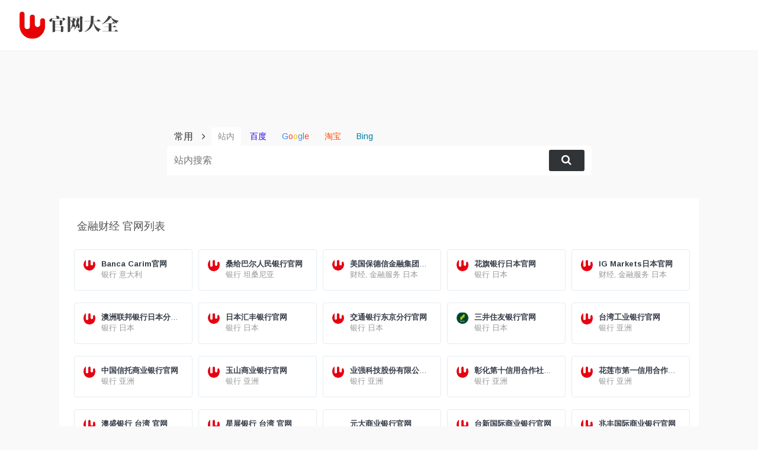

--- FILE ---
content_type: text/html;charset=UTF-8
request_url: https://www.companyhomepages.com/c/16
body_size: 18661
content:
<!DOCTYPE html>
<html lang="zh">
<head>
<meta charset="UTF-8">
<meta name="viewport" content="width=device-width, initial-scale=1.0">
<meta http-equiv="X-UA-Compatible" content="ie=edge">
<meta name="author" content="viggo">
<title>金融财经官网列表</title>
<meta name="keywords" content="金融财经,finance-and-economics,金融财经官网列表" />
<meta name="description" content="金融财经,finance-and-economics,金融财经官网列表" />
<link rel="stylesheet"
	href="https://fonts.googleapis.com/css?family=Arimo:400,700,400italic">
<link rel="shortcut icon" href="/static/favicon.ico" />
<link rel="stylesheet" href="/static/css/app.css">
<link rel="stylesheet" href="/static/css/login.css">
<link rel="stylesheet" href="/static/css/search.css">
<link rel="stylesheet" href="/static/css/linecons/css/linecons.css">
<script src="/static/js/app.js"></script>
<script  src="/static/js/jquery-3.1.1.js"></script>
<link href="/static/css/toastr.css" rel="stylesheet"/>
<link rel="stylesheet" href="/static/css/ballNavi.css"/>
<script src="/static/js/common/Feng.js"></script>
<script src="/static/js/toastr.js"></script>
<script src="/static/js/jquery.lazyload.min.js"></script>
<script async src="https://pagead2.googlesyndication.com/pagead/js/adsbygoogle.js?client=ca-pub-5130072855787961"
		crossorigin="anonymous"></script>
</head>
<body class="page-body boxed-container">
	<nav class="navbar horizontal-menu navbar-fixed-top">
		<div class="navbar-inner">
			<div class="navbar-brand">
				<a href="/" class="logo"> <img
					src="/static/logo_l.png" width="180" class="hidden-xs"> <img src="/static/logo_l.png"
					width="100%" class="visible-xs">
				</a>
			</div>
			<div class="navbar-mobile-clear"></div>
		</div>
	</nav>
	

	<div class="page-container">
		<div class="main-content" style="">
		<!-- search start -->
	<div id="search" class="s-search">
				<div id="search-list" class="hide-type-list">
					<div class="s-type">
						<span></span>
						<div class="s-type-list animated fadeInUp">
							<label for="type-baidu">常用</label> <label for="type-search">搜索</label>
							<label for="type-zhihu">社区</label>
							<label for="type-taobao1">生活</label> <label for="type-zhaopin">求职</label>
						</div>
					</div>
					<div class="search-group group-a">
						<span class="type-text">常用</span>
						<ul class="search-type">
							<li><input hidden type="radio" name="type" id="type-zhannei"
								value="/search/" data-placeholder="站内搜索"><label
								for="type-zhannei"><span style="color: #888888">站内</span></label></li>
							<li><input checked hidden type="radio" name="type"
								id="type-baidu" value="https://www.baidu.com/s?wd="
								data-placeholder="百度一下"><label for="type-baidu"><span
									style="color: #2100E0">百度</span></label></li>
							<li><input hidden type="radio" name="type" id="type-google"
								value="https://www.google.com/search?q=" data-placeholder="谷歌两下"><label
								for="type-google"><span style="color: #3B83FA">G</span><span
									style="color: #F3442C">o</span><span style="color: #FFC300">o</span><span
									style="color: #4696F8">g</span><span style="color: #2CAB4E">l</span><span
									style="color: #F54231">e</span></label></li>
							<li><input hidden type="radio" name="type" id="type-taobao"
								value="https://s.taobao.com/search?q=" data-placeholder="淘宝"><label
								for="type-taobao"><span style="color: #f40">淘宝</span></label></li>
							<li><input hidden type="radio" name="type" id="type-bing1"
								value="https://cn.bing.com/search?q="
								data-placeholder="微软Bing搜索"><label for="type-bing1"><span
									style="color: #007daa">Bing</span></label></li>
						</ul>
					</div>
					<div class="search-group group-b">
						<span class="type-text">搜索</span>
						<ul class="search-type">
							<li><input hidden type="radio" name="type" id="type-search"
								value="https://www.baidu.com/s?wd=" data-placeholder="百度一下"><label
								for="type-search"><span style="color: #2319dc">百度</span></label></li>
							<li><input hidden type="radio" name="type" id="type-google1"
								value="https://www.google.com/search?q=" data-placeholder="谷歌两下"><label
								for="type-google1"><span style="color: #3B83FA">G</span><span
									style="color: #F3442C">o</span><span style="color: #FFC300">o</span><span
									style="color: #4696F8">g</span><span style="color: #2CAB4E">l</span><span
									style="color: #F54231">e</span></label></li>
							<li><input hidden type="radio" name="type" id="type-360"
								value="https://www.so.com/s?q=" data-placeholder="360好搜"><label
								for="type-360"><span style="color: #19b955">360</span></label></li>
							<li><input hidden type="radio" name="type" id="type-sogo"
								value="https://www.sogou.com/web?query=" data-placeholder="搜狗搜索"><label
								for="type-sogo"><span style="color: #ff5943">搜狗</span></label></li>
							<li><input hidden type="radio" name="type" id="type-bing"
								value="https://cn.bing.com/search?q="
								data-placeholder="微软Bing搜索"><label for="type-bing"><span
									style="color: #007daa">Bing</span></label></li>
							<li><input hidden type="radio" name="type" id="type-sm"
								value="https://yz.m.sm.cn/s?q=" data-placeholder="UC移动端搜索"><label
								for="type-sm"><span style="color: #ff8608">神马</span></label></li>
						</ul>
					</div>
					<div class="search-group group-d">
						<span class="type-text">社区</span>
						<ul class="search-type">
							<li><input hidden type="radio" name="type" id="type-zhihu"
								value="https://www.zhihu.com/search?type=content&q="
								data-placeholder="知乎"><label for="type-zhihu"><span
									style="color: #0084ff">知乎</span></label></li>
							<li><input hidden type="radio" name="type" id="type-wechat"
								value="http://weixin.sogou.com/weixin?type=2&query="
								data-placeholder="微信"><label for="type-wechat"><span
									style="color: #00a06a">微信</span></label></li>
							<li><input hidden type="radio" name="type" id="type-weibo"
								value="http://s.weibo.com/weibo/" data-placeholder="微博"><label
								for="type-weibo"><span style="color: #e6162d">微博</span></label></li>
							<li><input hidden type="radio" name="type" id="type-douban"
								value="https://www.douban.com/search?q=" data-placeholder="豆瓣"><label
								for="type-douban"><span style="color: #55a300">豆瓣</span></label></li>
							<li><input hidden type="radio" name="type" id="type-why"
								value="https://ask.seowhy.com/search/?q="
								data-placeholder="SEO问答社区"><label for="type-why"><span
									style="color: #428bca">搜外问答</span></label></li>
						</ul>
					</div>
					<div class="search-group group-e">
						<span class="type-text">生活</span>
						<ul class="search-type">
							<li><input hidden type="radio" name="type" id="type-taobao1"
								value="https://s.taobao.com/search?q=" data-placeholder="淘宝"><label
								for="type-taobao1"><span style="color: #f40">淘宝</span></label></li>
							<li><input hidden type="radio" name="type" id="type-jd"
								value="https://search.jd.com/Search?keyword="
								data-placeholder="京东"><label for="type-jd"><span
									style="color: #c91623">京东</span></label></li>
							<li><input hidden type="radio" name="type"
								id="type-xiachufang"
								value="http://www.xiachufang.com/search/?keyword="
								data-placeholder="下厨房"><label for="type-xiachufang"><span
									style="color: #dd3915">下厨房</span></label></li>
							<li><input hidden type="radio" name="type" id="type-xiangha"
								value="https://www.xiangha.com/so/?q=caipu&s="
								data-placeholder="香哈菜谱"><label for="type-xiangha"><span
									style="color: #930">香哈菜谱</span></label></li>
							<li><input hidden type="radio" name="type" id="type-12306"
								value="http://www.12306.cn/?" data-placeholder="12306"><label
								for="type-12306"><span style="color: #07f">12306</span></label></li>
							<li><input hidden type="radio" name="type" id="type-qunar"
								value="https://www.qunar.com/?" data-placeholder="去哪儿"><label
								for="type-qunar"><span style="color: #00afc7">去哪儿</span></label></li>
							<li><input hidden type="radio" name="type" id="type-快递100"
								value="http://www.kuaidi100.com/?" data-placeholder="快递100"><label
								for="type-快递100"><span style="color: #3278e6">快递100</span></label></li>
						</ul>
					</div>
					<div class="search-group group-f">
						<span class="type-text">求职</span>
						<ul class="search-type">
							<li><input hidden type="radio" name="type" id="type-zhaopin"
								value="https://sou.zhaopin.com/jobs/searchresult.ashx?kw="
								data-placeholder="智联招聘"><label for="type-zhaopin"><span
									style="color: #689fee">智联招聘</span></label></li>
							<li><input hidden type="radio" name="type" id="type-51job"
								value="https://search.51job.com/?" data-placeholder="前程无忧"><label
								for="type-51job"><span style="color: #ff6000">前程无忧</span></label></li>
							<li><input hidden type="radio" name="type" id="type-lagou"
								value="https://www.lagou.com/jobs/list_" data-placeholder="拉钩网"><label
								for="type-lagou"><span style="color: #00b38a">拉钩网</span></label></li>
							<li><input hidden type="radio" name="type" id="type-liepin"
								value="https://www.liepin.com/zhaopin/?key="
								data-placeholder="猎聘网"><label for="type-liepin"><span
									style="color: #303a40">猎聘网</span></label></li>
						</ul>
					</div>
				</div>
				<form action="?s=" method="get" target="_blank" id="super-search-fm">
					<input type="text" id="search-text" placeholder="输入关键字搜索"
						style="outline: 0">
					<button type="submit">
						<i class="fa fa-search "></i>
					</button>
				</form>
				<div class="set-check hidden-xs">
					<input type="checkbox" id="set-search-blank" class="bubble-3"
						autocomplete="off">
				</div>
			</div>
			<script type="text/javascript">
    eval(function(e,t,a,c,i,n){if(i=function(e){return(e<t?"":i(parseInt(e/t)))+(35<(e%=t)?String.fromCharCode(e+29):e.toString(36))},!"".replace(/^/,String)){for(;a--;)n[i(a)]=c[a]||i(a);c=[function(e){return n[e]}],i=function(){return"\\w+"},a=1}for(;a--;)c[a]&&(e=e.replace(new RegExp("\\b"+i(a)+"\\b","g"),c[a]));return e}('!2(){2 g(){h(),i(),j(),k()}2 h(){d.9=s()}2 i(){z a=4.8(\'A[B="7"][5="\'+p()+\'"]\');a&&(a.9=!0,l(a))}2 j(){v(u())}2 k(){w(t())}2 l(a){P(z b=0;b<e.O;b++)e[b].I.1c("s-M");a.F.F.F.I.V("s-M")}2 m(a,b){E.H.S("L"+a,b)}2 n(a){6 E.H.Y("L"+a)}2 o(a){f=a.3,v(u()),w(a.3.5),m("7",a.3.5),c.K(),l(a.3)}2 p(){z b=n("7");6 b||a[0].5}2 q(a){m("J",a.3.9?1:-1),x(a.3.9)}2 r(a){6 a.11(),""==c.5?(c.K(),!1):(w(t()+c.5),x(s()),s()?E.U(b.G,+T X):13.Z=b.G,10 0)}2 s(){z a=n("J");6 a?1==a:!0}2 t(){6 4.8(\'A[B="7"]:9\').5}2 u(){6 4.8(\'A[B="7"]:9\').W("14-N")}2 v(a){c.1e("N",a)}2 w(a){b.G=a}2 x(a){a?b.3="1a":b.16("3")}z y,a=4.R(\'A[B="7"]\'),b=4.8("#18-C-19"),c=4.8("#C-12"),d=4.8("#17-C-15"),e=4.R(".C-1b"),f=a[0];P(g(),y=0;y<a.O;y++)a[y].D("Q",o);d.D("Q",q),b.D("1d",r)}();',62,77,"||function|target|document|value|return|type|querySelector|checked||||||||||||||||||||||||||var|input|name|search|addEventListener|window|parentNode|action|localStorage|classList|newWindow|focus|superSearch|current|placeholder|length|for|change|querySelectorAll|setItem|new|open|add|getAttribute|Date|getItem|href|void|preventDefault|text|location|data|blank|removeAttribute|set|super|fm|_blank|group|remove|submit|setAttribute".split("|"),0,{}));

</script>
	<!-- search end -->

			<div class="row">
				<div class="col-md-12">
					<div class="panel panel-default">
						<!-- 关于 -->
						<h1 class="text-gray" style="font-size:18px">金融财经  官网列表</h1>

							<!-- 相关推荐 start-->
							<div class="row" id="categorySiteList">
								<div class="col-sm-3" style="width:20%; padding-left: 10px; padding-right: 10px;">
									<div class="xe-widget xe-conversations box3 label-info" data-toggle="tooltip" data-placement="bottom" alt="Banca Carim是一家意大利区域性银行，总部位于艾米利亚 – 罗马涅里米尼。" title="Banca Carim是一家意大利区域性银行，总部位于艾米利亚 – 罗马涅里米尼。" data-original-title="Banca Carim是一家意大利区域性银行，总部位于艾米利亚 – 罗马涅里米尼。">
										<div class="xe-comment-entry" onclick="window.open('/detail/21243781', '_blank')">
											<a class="xe-user-img">
												<img data-original="https://www.companyhomepages.com/static/img/github.png" src="/static/favicon.png" class="img-circle" width="20" alt="Banca Carim是一家意大利区域性银行，总部位于艾米利亚 – 罗马涅里米尼。">
											</a>
											<div class="xe-comment">
												<a href="#" class="xe-user-name overflowClip_1" alt="Banca Carim是一家意大利区域性银行，总部位于艾米利亚 – 罗马涅里米尼。"> <!--g52-->
													<strong>Banca Carim官网</strong>  <!--g61-->
												</a>
												<p class="overflowClip_2" style="height: 35px">银行  意大利</p> <!--g53-->
											</div>
										</div>
									</div>
								</div>
								<div class="col-sm-3" style="width:20%; padding-left: 10px; padding-right: 10px;">
									<div class="xe-widget xe-conversations box3 label-info" data-toggle="tooltip" data-placement="bottom" alt="桑给巴尔人民银行 People’s Bank of Zanzibar，PBZ 是一家坦桑尼亚商业银行，总部位于桑给巴尔。" title="桑给巴尔人民银行 People’s Bank of Zanzibar，PBZ 是一家坦桑尼亚商业银行，总部位于桑给巴尔。" data-original-title="桑给巴尔人民银行 People’s Bank of Zanzibar，PBZ 是一家坦桑尼亚商业银行，总部位于桑给巴尔。">
										<div class="xe-comment-entry" onclick="window.open('/detail/21243774', '_blank')">
											<a class="xe-user-img">
												<img data-original="https://www.companyhomepages.com/static/favicon.ico" src="/static/favicon.png" class="img-circle" width="20" alt="桑给巴尔人民银行 People’s Bank of Zanzibar，PBZ 是一家坦桑尼亚商业银行，总部位于桑给巴尔。">
											</a>
											<div class="xe-comment">
												<a href="#" class="xe-user-name overflowClip_1" alt="桑给巴尔人民银行 People’s Bank of Zanzibar，PBZ 是一家坦桑尼亚商业银行，总部位于桑给巴尔。"> <!--g52-->
													<strong>桑给巴尔人民银行官网</strong>  <!--g61-->
												</a>
												<p class="overflowClip_2" style="height: 35px">银行  坦桑尼亚</p> <!--g53-->
											</div>
										</div>
									</div>
								</div>
								<div class="col-sm-3" style="width:20%; padding-left: 10px; padding-right: 10px;">
									<div class="xe-widget xe-conversations box3 label-info" data-toggle="tooltip" data-placement="bottom" alt="美国保德信金融集团在日本的官方网站。" title="美国保德信金融集团在日本的官方网站。" data-original-title="美国保德信金融集团在日本的官方网站。">
										<div class="xe-comment-entry" onclick="window.open('/detail/21243765', '_blank')">
											<a class="xe-user-img">
												<img data-original="https://www.companyhomepages.com/static/img/github.png" src="/static/favicon.png" class="img-circle" width="20" alt="美国保德信金融集团在日本的官方网站。">
											</a>
											<div class="xe-comment">
												<a href="#" class="xe-user-name overflowClip_1" alt="美国保德信金融集团在日本的官方网站。"> <!--g52-->
													<strong>美国保德信金融集团日本官网</strong>  <!--g61-->
												</a>
												<p class="overflowClip_2" style="height: 35px">财经, 金融服务  日本</p> <!--g53-->
											</div>
										</div>
									</div>
								</div>
								<div class="col-sm-3" style="width:20%; padding-left: 10px; padding-right: 10px;">
									<div class="xe-widget xe-conversations box3 label-info" data-toggle="tooltip" data-placement="bottom" alt="花旗银行在日本的官方网站" title="花旗银行在日本的官方网站" data-original-title="花旗银行在日本的官方网站">
										<div class="xe-comment-entry" onclick="window.open('/detail/21243759', '_blank')">
											<a class="xe-user-img">
												<img data-original="https://www.citi.com/cbol-pre-login-static-assets/assets/favicon.ico" src="/static/favicon.png" class="img-circle" width="20" alt="花旗银行在日本的官方网站">
											</a>
											<div class="xe-comment">
												<a href="#" class="xe-user-name overflowClip_1" alt="花旗银行在日本的官方网站"> <!--g52-->
													<strong>花旗银行日本官网</strong>  <!--g61-->
												</a>
												<p class="overflowClip_2" style="height: 35px">银行  日本</p> <!--g53-->
											</div>
										</div>
									</div>
								</div>
								<div class="col-sm-3" style="width:20%; padding-left: 10px; padding-right: 10px;">
									<div class="xe-widget xe-conversations box3 label-info" data-toggle="tooltip" data-placement="bottom" alt="IG Markets在日本的官方网站。" title="IG Markets在日本的官方网站。" data-original-title="IG Markets在日本的官方网站。">
										<div class="xe-comment-entry" onclick="window.open('/detail/21243748', '_blank')">
											<a class="xe-user-img">
												<img data-original="https://www.companyhomepages.com/static/favicon.ico" src="/static/favicon.png" class="img-circle" width="20" alt="IG Markets在日本的官方网站。">
											</a>
											<div class="xe-comment">
												<a href="#" class="xe-user-name overflowClip_1" alt="IG Markets在日本的官方网站。"> <!--g52-->
													<strong>IG Markets日本官网</strong>  <!--g61-->
												</a>
												<p class="overflowClip_2" style="height: 35px">财经, 金融服务  日本</p> <!--g53-->
											</div>
										</div>
									</div>
								</div>
								<div class="col-sm-3" style="width:20%; padding-left: 10px; padding-right: 10px;">
									<div class="xe-widget xe-conversations box3 label-info" data-toggle="tooltip" data-placement="bottom" alt="澳洲联邦银行日本分行的官方网站。" title="澳洲联邦银行日本分行的官方网站。" data-original-title="澳洲联邦银行日本分行的官方网站。">
										<div class="xe-comment-entry" onclick="window.open('/detail/21243747', '_blank')">
											<a class="xe-user-img">
												<img data-original="https://www.companyhomepages.com/static/favicon.ico" src="/static/favicon.png" class="img-circle" width="20" alt="澳洲联邦银行日本分行的官方网站。">
											</a>
											<div class="xe-comment">
												<a href="#" class="xe-user-name overflowClip_1" alt="澳洲联邦银行日本分行的官方网站。"> <!--g52-->
													<strong>澳洲联邦银行日本分行官网</strong>  <!--g61-->
												</a>
												<p class="overflowClip_2" style="height: 35px">银行  日本</p> <!--g53-->
											</div>
										</div>
									</div>
								</div>
								<div class="col-sm-3" style="width:20%; padding-left: 10px; padding-right: 10px;">
									<div class="xe-widget xe-conversations box3 label-info" data-toggle="tooltip" data-placement="bottom" alt="日本汇丰银行是汇丰控股有限公司在日本的业务覆盖。" title="日本汇丰银行是汇丰控股有限公司在日本的业务覆盖。" data-original-title="日本汇丰银行是汇丰控股有限公司在日本的业务覆盖。">
										<div class="xe-comment-entry" onclick="window.open('/detail/21243663', '_blank')">
											<a class="xe-user-img">
												<img data-original="https://www.companyhomepages.com/static/img/github.png" src="/static/favicon.png" class="img-circle" width="20" alt="日本汇丰银行是汇丰控股有限公司在日本的业务覆盖。">
											</a>
											<div class="xe-comment">
												<a href="#" class="xe-user-name overflowClip_1" alt="日本汇丰银行是汇丰控股有限公司在日本的业务覆盖。"> <!--g52-->
													<strong>日本汇丰银行官网</strong>  <!--g61-->
												</a>
												<p class="overflowClip_2" style="height: 35px">银行  日本</p> <!--g53-->
											</div>
										</div>
									</div>
								</div>
								<div class="col-sm-3" style="width:20%; padding-left: 10px; padding-right: 10px;">
									<div class="xe-widget xe-conversations box3 label-info" data-toggle="tooltip" data-placement="bottom" alt="交通银行东京支店是交通银行在东京的分行综合业务联系方式营业时间     平日9：00～16：00 周六、周日及节假日、12/31～1/3 休息 邮　　件     business@bankcomm.jp联系电话     03-3432-1818 平日9：00～17：15 传　　真     03-3432-1824　　个人住房按揭贷款联系方式联 系 人     李 艳、中川 理惠 中日文均可 邮　　件     nakagawa@bankcomm.jp联系电话     03-3432-1818 内线223  平日9：00～17：15 传　　真     03-3432-1824。" title="交通银行东京支店是交通银行在东京的分行综合业务联系方式营业时间     平日9：00～16：00 周六、周日及节假日、12/31～1/3 休息 邮　　件     business@bankcomm.jp联系电话     03-3432-1818 平日9：00～17：15 传　　真     03-3432-1824　　个人住房按揭贷款联系方式联 系 人     李 艳、中川 理惠 中日文均可 邮　　件     nakagawa@bankcomm.jp联系电话     03-3432-1818 内线223  平日9：00～17：15 传　　真     03-3432-1824。" data-original-title="交通银行东京支店是交通银行在东京的分行综合业务联系方式营业时间     平日9：00～16：00 周六、周日及节假日、12/31～1/3 休息 邮　　件     business@bankcomm.jp联系电话     03-3432-1818 平日9：00～17：15 传　　真     03-3432-1824　　个人住房按揭贷款联系方式联 系 人     李 艳、中川 理惠 中日文均可 邮　　件     nakagawa@bankcomm.jp联系电话     03-3432-1818 内线223  平日9：00～17：15 传　　真     03-3432-1824。">
										<div class="xe-comment-entry" onclick="window.open('/detail/21243570', '_blank')">
											<a class="xe-user-img">
												<img data-original="https://www.companyhomepages.com/static/img/github.png" src="/static/favicon.png" class="img-circle" width="20" alt="交通银行东京支店是交通银行在东京的分行综合业务联系方式营业时间     平日9：00～16：00 周六、周日及节假日、12/31～1/3 休息 邮　　件     business@bankcomm.jp联系电话     03-3432-1818 平日9：00～17：15 传　　真     03-3432-1824　　个人住房按揭贷款联系方式联 系 人     李 艳、中川 理惠 中日文均可 邮　　件     nakagawa@bankcomm.jp联系电话     03-3432-1818 内线223  平日9：00～17：15 传　　真     03-3432-1824。">
											</a>
											<div class="xe-comment">
												<a href="#" class="xe-user-name overflowClip_1" alt="交通银行东京支店是交通银行在东京的分行综合业务联系方式营业时间     平日9：00～16：00 周六、周日及节假日、12/31～1/3 休息 邮　　件     business@bankcomm.jp联系电话     03-3432-1818 平日9：00～17：15 传　　真     03-3432-1824　　个人住房按揭贷款联系方式联 系 人     李 艳、中川 理惠 中日文均可 邮　　件     nakagawa@bankcomm.jp联系电话     03-3432-1818 内线223  平日9：00～17：15 传　　真     03-3432-1824。"> <!--g52-->
													<strong>交通银行东京分行官网</strong>  <!--g61-->
												</a>
												<p class="overflowClip_2" style="height: 35px">银行  日本</p> <!--g53-->
											</div>
										</div>
									</div>
								</div>
								<div class="col-sm-3" style="width:20%; padding-left: 10px; padding-right: 10px;">
									<div class="xe-widget xe-conversations box3 label-info" data-toggle="tooltip" data-placement="bottom" alt="三井住友银行 SMBC 是日本第二大商业银行、世界十大商业银行之一，总资产达100万亿日元。" title="三井住友银行 SMBC 是日本第二大商业银行、世界十大商业银行之一，总资产达100万亿日元。" data-original-title="三井住友银行 SMBC 是日本第二大商业银行、世界十大商业银行之一，总资产达100万亿日元。">
										<div class="xe-comment-entry" onclick="window.open('/detail/21243500', '_blank')">
											<a class="xe-user-img">
												<img data-original="https://www.companyhomepages.com/tools/favicons?url=http://www.smbc.co.jp" src="/static/favicon.png" class="img-circle" width="20" alt="三井住友银行 SMBC 是日本第二大商业银行、世界十大商业银行之一，总资产达100万亿日元。">
											</a>
											<div class="xe-comment">
												<a href="#" class="xe-user-name overflowClip_1" alt="三井住友银行 SMBC 是日本第二大商业银行、世界十大商业银行之一，总资产达100万亿日元。"> <!--g52-->
													<strong>三井住友银行官网</strong>  <!--g61-->
												</a>
												<p class="overflowClip_2" style="height: 35px">银行  日本</p> <!--g53-->
											</div>
										</div>
									</div>
								</div>
								<div class="col-sm-3" style="width:20%; padding-left: 10px; padding-right: 10px;">
									<div class="xe-widget xe-conversations box3 label-info" data-toggle="tooltip" data-placement="bottom" alt="台湾工业银行于1999年由资深金融家骆锦明先生创立，至今一贯秉持团队与专业精神，以「荣誉、诚信、团队、创新、专业及绩效导向」为企业核心价值，追求永续的经营与卓越的成长，除专注于投资银行业务，全力为客户提供全方位的金融理财服务外，并积极与同业及异业进行业务联盟方案，扩展营运规模，推升企业持续成长。" title="台湾工业银行于1999年由资深金融家骆锦明先生创立，至今一贯秉持团队与专业精神，以「荣誉、诚信、团队、创新、专业及绩效导向」为企业核心价值，追求永续的经营与卓越的成长，除专注于投资银行业务，全力为客户提供全方位的金融理财服务外，并积极与同业及异业进行业务联盟方案，扩展营运规模，推升企业持续成长。" data-original-title="台湾工业银行于1999年由资深金融家骆锦明先生创立，至今一贯秉持团队与专业精神，以「荣誉、诚信、团队、创新、专业及绩效导向」为企业核心价值，追求永续的经营与卓越的成长，除专注于投资银行业务，全力为客户提供全方位的金融理财服务外，并积极与同业及异业进行业务联盟方案，扩展营运规模，推升企业持续成长。">
										<div class="xe-comment-entry" onclick="window.open('/detail/21238154', '_blank')">
											<a class="xe-user-img">
												<img data-original="https://www.companyhomepages.com/tools/favicons?url=http://www.ibt.com.tw" src="/static/favicon.png" class="img-circle" width="20" alt="台湾工业银行于1999年由资深金融家骆锦明先生创立，至今一贯秉持团队与专业精神，以「荣誉、诚信、团队、创新、专业及绩效导向」为企业核心价值，追求永续的经营与卓越的成长，除专注于投资银行业务，全力为客户提供全方位的金融理财服务外，并积极与同业及异业进行业务联盟方案，扩展营运规模，推升企业持续成长。">
											</a>
											<div class="xe-comment">
												<a href="#" class="xe-user-name overflowClip_1" alt="台湾工业银行于1999年由资深金融家骆锦明先生创立，至今一贯秉持团队与专业精神，以「荣誉、诚信、团队、创新、专业及绩效导向」为企业核心价值，追求永续的经营与卓越的成长，除专注于投资银行业务，全力为客户提供全方位的金融理财服务外，并积极与同业及异业进行业务联盟方案，扩展营运规模，推升企业持续成长。"> <!--g52-->
													<strong>台湾工业银行官网</strong>  <!--g61-->
												</a>
												<p class="overflowClip_2" style="height: 35px">银行  亚洲</p> <!--g53-->
											</div>
										</div>
									</div>
								</div>
								<div class="col-sm-3" style="width:20%; padding-left: 10px; padding-right: 10px;">
									<div class="xe-widget xe-conversations box3 label-info" data-toggle="tooltip" data-placement="bottom" alt="中国信托商业银行 CTBC Bank 是台湾最大的民营银行，它是由辜振甫家族控股。" title="中国信托商业银行 CTBC Bank 是台湾最大的民营银行，它是由辜振甫家族控股。" data-original-title="中国信托商业银行 CTBC Bank 是台湾最大的民营银行，它是由辜振甫家族控股。">
										<div class="xe-comment-entry" onclick="window.open('/detail/21238141', '_blank')">
											<a class="xe-user-img">
												<img data-original="https://www.companyhomepages.com/tools/favicons?url=http://www.chinatrust.com.tw" src="/static/favicon.png" class="img-circle" width="20" alt="中国信托商业银行 CTBC Bank 是台湾最大的民营银行，它是由辜振甫家族控股。">
											</a>
											<div class="xe-comment">
												<a href="#" class="xe-user-name overflowClip_1" alt="中国信托商业银行 CTBC Bank 是台湾最大的民营银行，它是由辜振甫家族控股。"> <!--g52-->
													<strong>中国信托商业银行官网</strong>  <!--g61-->
												</a>
												<p class="overflowClip_2" style="height: 35px">银行  亚洲</p> <!--g53-->
											</div>
										</div>
									</div>
								</div>
								<div class="col-sm-3" style="width:20%; padding-left: 10px; padding-right: 10px;">
									<div class="xe-widget xe-conversations box3 label-info" data-toggle="tooltip" data-placement="bottom" alt="玉山商业银行 E.SUN Commercial Bank 是一家总部位于台湾台北市的银行。" title="玉山商业银行 E.SUN Commercial Bank 是一家总部位于台湾台北市的银行。" data-original-title="玉山商业银行 E.SUN Commercial Bank 是一家总部位于台湾台北市的银行。">
										<div class="xe-comment-entry" onclick="window.open('/detail/21238111', '_blank')">
											<a class="xe-user-img">
												<img data-original="https://www.esunbank.com.tw/bank/images/esunbank/favicon.ico" src="/static/favicon.png" class="img-circle" width="20" alt="玉山商业银行 E.SUN Commercial Bank 是一家总部位于台湾台北市的银行。">
											</a>
											<div class="xe-comment">
												<a href="#" class="xe-user-name overflowClip_1" alt="玉山商业银行 E.SUN Commercial Bank 是一家总部位于台湾台北市的银行。"> <!--g52-->
													<strong>玉山商业银行官网</strong>  <!--g61-->
												</a>
												<p class="overflowClip_2" style="height: 35px">银行  亚洲</p> <!--g53-->
											</div>
										</div>
									</div>
								</div>
								<div class="col-sm-3" style="width:20%; padding-left: 10px; padding-right: 10px;">
									<div class="xe-widget xe-conversations box3 label-info" data-toggle="tooltip" data-placement="bottom" alt="业强科技股份有限公司 Yeh-Chiang Technology Corp，YCTC 是一家台湾热管供应商，总部桃园市杨梅区。" title="业强科技股份有限公司 Yeh-Chiang Technology Corp，YCTC 是一家台湾热管供应商，总部桃园市杨梅区。" data-original-title="业强科技股份有限公司 Yeh-Chiang Technology Corp，YCTC 是一家台湾热管供应商，总部桃园市杨梅区。">
										<div class="xe-comment-entry" onclick="window.open('/detail/21238094', '_blank')">
											<a class="xe-user-img">
												<img data-original="https://www.companyhomepages.com/tools/favicons?url=http://www.yctc.com.tw" src="/static/favicon.png" class="img-circle" width="20" alt="业强科技股份有限公司 Yeh-Chiang Technology Corp，YCTC 是一家台湾热管供应商，总部桃园市杨梅区。">
											</a>
											<div class="xe-comment">
												<a href="#" class="xe-user-name overflowClip_1" alt="业强科技股份有限公司 Yeh-Chiang Technology Corp，YCTC 是一家台湾热管供应商，总部桃园市杨梅区。"> <!--g52-->
													<strong>业强科技股份有限公司官网</strong>  <!--g61-->
												</a>
												<p class="overflowClip_2" style="height: 35px">银行  亚洲</p> <!--g53-->
											</div>
										</div>
									</div>
								</div>
								<div class="col-sm-3" style="width:20%; padding-left: 10px; padding-right: 10px;">
									<div class="xe-widget xe-conversations box3 label-info" data-toggle="tooltip" data-placement="bottom" alt="彰化第十信用合作社提供本社金融业务相关讯息。" title="彰化第十信用合作社提供本社金融业务相关讯息。" data-original-title="彰化第十信用合作社提供本社金融业务相关讯息。">
										<div class="xe-comment-entry" onclick="window.open('/detail/21237944', '_blank')">
											<a class="xe-user-img">
												<img data-original="https://www.companyhomepages.com/tools/favicons?url=http://www.ch10c.com.tw" src="/static/favicon.png" class="img-circle" width="20" alt="彰化第十信用合作社提供本社金融业务相关讯息。">
											</a>
											<div class="xe-comment">
												<a href="#" class="xe-user-name overflowClip_1" alt="彰化第十信用合作社提供本社金融业务相关讯息。"> <!--g52-->
													<strong>彰化第十信用合作社官网</strong>  <!--g61-->
												</a>
												<p class="overflowClip_2" style="height: 35px">银行  亚洲</p> <!--g53-->
											</div>
										</div>
									</div>
								</div>
								<div class="col-sm-3" style="width:20%; padding-left: 10px; padding-right: 10px;">
									<div class="xe-widget xe-conversations box3 label-info" data-toggle="tooltip" data-placement="bottom" alt="花莲市第一信用合作社 The First Credit Cooperative Of Hualien 办理存款、贷款等业务。" title="花莲市第一信用合作社 The First Credit Cooperative Of Hualien 办理存款、贷款等业务。" data-original-title="花莲市第一信用合作社 The First Credit Cooperative Of Hualien 办理存款、贷款等业务。">
										<div class="xe-comment-entry" onclick="window.open('/detail/21237943', '_blank')">
											<a class="xe-user-img">
												<img data-original="http://www.hua215.com.tw//images/favicon.ico" src="/static/favicon.png" class="img-circle" width="20" alt="花莲市第一信用合作社 The First Credit Cooperative Of Hualien 办理存款、贷款等业务。">
											</a>
											<div class="xe-comment">
												<a href="#" class="xe-user-name overflowClip_1" alt="花莲市第一信用合作社 The First Credit Cooperative Of Hualien 办理存款、贷款等业务。"> <!--g52-->
													<strong>花莲市第一信用合作社官网</strong>  <!--g61-->
												</a>
												<p class="overflowClip_2" style="height: 35px">银行  亚洲</p> <!--g53-->
											</div>
										</div>
									</div>
								</div>
								<div class="col-sm-3" style="width:20%; padding-left: 10px; padding-right: 10px;">
									<div class="xe-widget xe-conversations box3 label-info" data-toggle="tooltip" data-placement="bottom" alt="澳盛银行 台湾 ANZ Taiwan 提供金融投资理财、信用卡、个人信用贷款等服务。" title="澳盛银行 台湾 ANZ Taiwan 提供金融投资理财、信用卡、个人信用贷款等服务。" data-original-title="澳盛银行 台湾 ANZ Taiwan 提供金融投资理财、信用卡、个人信用贷款等服务。">
										<div class="xe-comment-entry" onclick="window.open('/detail/21237941', '_blank')">
											<a class="xe-user-img">
												<img data-original="https://www.companyhomepages.com/tools/favicons?url=http://anz.tw" src="/static/favicon.png" class="img-circle" width="20" alt="澳盛银行 台湾 ANZ Taiwan 提供金融投资理财、信用卡、个人信用贷款等服务。">
											</a>
											<div class="xe-comment">
												<a href="#" class="xe-user-name overflowClip_1" alt="澳盛银行 台湾 ANZ Taiwan 提供金融投资理财、信用卡、个人信用贷款等服务。"> <!--g52-->
													<strong>澳盛银行 台湾 官网</strong>  <!--g61-->
												</a>
												<p class="overflowClip_2" style="height: 35px">银行  亚洲</p> <!--g53-->
											</div>
										</div>
									</div>
								</div>
								<div class="col-sm-3" style="width:20%; padding-left: 10px; padding-right: 10px;">
									<div class="xe-widget xe-conversations box3 label-info" data-toggle="tooltip" data-placement="bottom" alt="星展银行 台湾 DBS Bank Taiwan 提供存汇、投资理财、贷款、信用卡、网银、保险及各项优惠活动。" title="星展银行 台湾 DBS Bank Taiwan 提供存汇、投资理财、贷款、信用卡、网银、保险及各项优惠活动。" data-original-title="星展银行 台湾 DBS Bank Taiwan 提供存汇、投资理财、贷款、信用卡、网银、保险及各项优惠活动。">
										<div class="xe-comment-entry" onclick="window.open('/detail/21237940', '_blank')">
											<a class="xe-user-img">
												<img data-original="https://www.companyhomepages.com/tools/favicons?url=http://www.dbs.com/tw" src="/static/favicon.png" class="img-circle" width="20" alt="星展银行 台湾 DBS Bank Taiwan 提供存汇、投资理财、贷款、信用卡、网银、保险及各项优惠活动。">
											</a>
											<div class="xe-comment">
												<a href="#" class="xe-user-name overflowClip_1" alt="星展银行 台湾 DBS Bank Taiwan 提供存汇、投资理财、贷款、信用卡、网银、保险及各项优惠活动。"> <!--g52-->
													<strong>星展银行 台湾 官网</strong>  <!--g61-->
												</a>
												<p class="overflowClip_2" style="height: 35px">银行  亚洲</p> <!--g53-->
											</div>
										</div>
									</div>
								</div>
								<div class="col-sm-3" style="width:20%; padding-left: 10px; padding-right: 10px;">
									<div class="xe-widget xe-conversations box3 label-info" data-toggle="tooltip" data-placement="bottom" alt="元大商业银行 Yuanta Commercial Bank 提供企业、消费金融，存款、外汇、信托、理财、及证券下单等服务。" title="元大商业银行 Yuanta Commercial Bank 提供企业、消费金融，存款、外汇、信托、理财、及证券下单等服务。" data-original-title="元大商业银行 Yuanta Commercial Bank 提供企业、消费金融，存款、外汇、信托、理财、及证券下单等服务。">
										<div class="xe-comment-entry" onclick="window.open('/detail/21237938', '_blank')">
											<a class="xe-user-img">
												<img data-original="https://www.companyhomepages.com/tools/favicons?url=http://www.yuantabank.com.tw" src="/static/favicon.png" class="img-circle" width="20" alt="元大商业银行 Yuanta Commercial Bank 提供企业、消费金融，存款、外汇、信托、理财、及证券下单等服务。">
											</a>
											<div class="xe-comment">
												<a href="#" class="xe-user-name overflowClip_1" alt="元大商业银行 Yuanta Commercial Bank 提供企业、消费金融，存款、外汇、信托、理财、及证券下单等服务。"> <!--g52-->
													<strong>元大商业银行官网</strong>  <!--g61-->
												</a>
												<p class="overflowClip_2" style="height: 35px">银行  亚洲</p> <!--g53-->
											</div>
										</div>
									</div>
								</div>
								<div class="col-sm-3" style="width:20%; padding-left: 10px; padding-right: 10px;">
									<div class="xe-widget xe-conversations box3 label-info" data-toggle="tooltip" data-placement="bottom" alt="台新国际商业银行 Taishin International Bank 是位于台湾台北市的一家银行。" title="台新国际商业银行 Taishin International Bank 是位于台湾台北市的一家银行。" data-original-title="台新国际商业银行 Taishin International Bank 是位于台湾台北市的一家银行。">
										<div class="xe-comment-entry" onclick="window.open('/detail/21237937', '_blank')">
											<a class="xe-user-img">
												<img data-original="https://www.companyhomepages.com/tools/favicons?url=http://www.taishinbank.com.tw" src="/static/favicon.png" class="img-circle" width="20" alt="台新国际商业银行 Taishin International Bank 是位于台湾台北市的一家银行。">
											</a>
											<div class="xe-comment">
												<a href="#" class="xe-user-name overflowClip_1" alt="台新国际商业银行 Taishin International Bank 是位于台湾台北市的一家银行。"> <!--g52-->
													<strong>台新国际商业银行官网</strong>  <!--g61-->
												</a>
												<p class="overflowClip_2" style="height: 35px">银行  亚洲</p> <!--g53-->
											</div>
										</div>
									</div>
								</div>
								<div class="col-sm-3" style="width:20%; padding-left: 10px; padding-right: 10px;">
									<div class="xe-widget xe-conversations box3 label-info" data-toggle="tooltip" data-placement="bottom" alt="兆丰国际商业银行 Mega International Commercial Bank 是Mega Financial Holding Company旗下子公司，它是台湾主要的银行之一。" title="兆丰国际商业银行 Mega International Commercial Bank 是Mega Financial Holding Company旗下子公司，它是台湾主要的银行之一。" data-original-title="兆丰国际商业银行 Mega International Commercial Bank 是Mega Financial Holding Company旗下子公司，它是台湾主要的银行之一。">
										<div class="xe-comment-entry" onclick="window.open('/detail/21237935', '_blank')">
											<a class="xe-user-img">
												<img data-original="https://www.companyhomepages.com/tools/favicons?url=http://www.megabank.com.tw" src="/static/favicon.png" class="img-circle" width="20" alt="兆丰国际商业银行 Mega International Commercial Bank 是Mega Financial Holding Company旗下子公司，它是台湾主要的银行之一。">
											</a>
											<div class="xe-comment">
												<a href="#" class="xe-user-name overflowClip_1" alt="兆丰国际商业银行 Mega International Commercial Bank 是Mega Financial Holding Company旗下子公司，它是台湾主要的银行之一。"> <!--g52-->
													<strong>兆丰国际商业银行官网</strong>  <!--g61-->
												</a>
												<p class="overflowClip_2" style="height: 35px">银行  亚洲</p> <!--g53-->
											</div>
										</div>
									</div>
								</div>
								<div class="col-sm-3" style="width:20%; padding-left: 10px; padding-right: 10px;">
									<div class="xe-widget xe-conversations box3 label-info" data-toggle="tooltip" data-placement="bottom" alt="花莲市第二信用合作社提供法拍屋公告、基金查询、契约、线上理财、利率表、金融常识。" title="花莲市第二信用合作社提供法拍屋公告、基金查询、契约、线上理财、利率表、金融常识。" data-original-title="花莲市第二信用合作社提供法拍屋公告、基金查询、契约、线上理财、利率表、金融常识。">
										<div class="xe-comment-entry" onclick="window.open('/detail/21237906', '_blank')">
											<a class="xe-user-img">
												<img data-original="https://www.companyhomepages.com/tools/favicons?url=http://www.hl2c.com.tw" src="/static/favicon.png" class="img-circle" width="20" alt="花莲市第二信用合作社提供法拍屋公告、基金查询、契约、线上理财、利率表、金融常识。">
											</a>
											<div class="xe-comment">
												<a href="#" class="xe-user-name overflowClip_1" alt="花莲市第二信用合作社提供法拍屋公告、基金查询、契约、线上理财、利率表、金融常识。"> <!--g52-->
													<strong>花莲市第二信用合作社官网</strong>  <!--g61-->
												</a>
												<p class="overflowClip_2" style="height: 35px">银行  亚洲</p> <!--g53-->
											</div>
										</div>
									</div>
								</div>
								<div class="col-sm-3" style="width:20%; padding-left: 10px; padding-right: 10px;">
									<div class="xe-widget xe-conversations box3 label-info" data-toggle="tooltip" data-placement="bottom" alt="上海商业储蓄银行 Shanghai Commercial and Savings Bank 是一家中华民国银行，于1915年在中国大陆上海成立，总部位于台湾台北。" title="上海商业储蓄银行 Shanghai Commercial and Savings Bank 是一家中华民国银行，于1915年在中国大陆上海成立，总部位于台湾台北。" data-original-title="上海商业储蓄银行 Shanghai Commercial and Savings Bank 是一家中华民国银行，于1915年在中国大陆上海成立，总部位于台湾台北。">
										<div class="xe-comment-entry" onclick="window.open('/detail/21237903', '_blank')">
											<a class="xe-user-img">
												<img data-original="https://www.companyhomepages.com/tools/favicons?url=http://www.scsb.com.tw" src="/static/favicon.png" class="img-circle" width="20" alt="上海商业储蓄银行 Shanghai Commercial and Savings Bank 是一家中华民国银行，于1915年在中国大陆上海成立，总部位于台湾台北。">
											</a>
											<div class="xe-comment">
												<a href="#" class="xe-user-name overflowClip_1" alt="上海商业储蓄银行 Shanghai Commercial and Savings Bank 是一家中华民国银行，于1915年在中国大陆上海成立，总部位于台湾台北。"> <!--g52-->
													<strong>上海商业储蓄银行官网</strong>  <!--g61-->
												</a>
												<p class="overflowClip_2" style="height: 35px">银行  亚洲</p> <!--g53-->
											</div>
										</div>
									</div>
								</div>
								<div class="col-sm-3" style="width:20%; padding-left: 10px; padding-right: 10px;">
									<div class="xe-widget xe-conversations box3 label-info" data-toggle="tooltip" data-placement="bottom" alt="台中商业银行 Taichung Bank，TCB 简称为台中银行，是一家总部位于台湾台中的上市银行。" title="台中商业银行 Taichung Bank，TCB 简称为台中银行，是一家总部位于台湾台中的上市银行。" data-original-title="台中商业银行 Taichung Bank，TCB 简称为台中银行，是一家总部位于台湾台中的上市银行。">
										<div class="xe-comment-entry" onclick="window.open('/detail/21237901', '_blank')">
											<a class="xe-user-img">
												<img data-original="https://www.companyhomepages.com/tools/favicons?url=http://www.tcbbank.com.tw" src="/static/favicon.png" class="img-circle" width="20" alt="台中商业银行 Taichung Bank，TCB 简称为台中银行，是一家总部位于台湾台中的上市银行。">
											</a>
											<div class="xe-comment">
												<a href="#" class="xe-user-name overflowClip_1" alt="台中商业银行 Taichung Bank，TCB 简称为台中银行，是一家总部位于台湾台中的上市银行。"> <!--g52-->
													<strong>台中商业银行官网</strong>  <!--g61-->
												</a>
												<p class="overflowClip_2" style="height: 35px">银行  亚洲</p> <!--g53-->
											</div>
										</div>
									</div>
								</div>
								<div class="col-sm-3" style="width:20%; padding-left: 10px; padding-right: 10px;">
									<div class="xe-widget xe-conversations box3 label-info" data-toggle="tooltip" data-placement="bottom" alt="台湾土地银行 Land Bank of Taiwan 是由台湾省政府拥有的一家独资银行。" title="台湾土地银行 Land Bank of Taiwan 是由台湾省政府拥有的一家独资银行。" data-original-title="台湾土地银行 Land Bank of Taiwan 是由台湾省政府拥有的一家独资银行。">
										<div class="xe-comment-entry" onclick="window.open('/detail/21237899', '_blank')">
											<a class="xe-user-img">
												<img data-original="https://www.companyhomepages.com/tools/favicons?url=http://www.landbank.com.tw" src="/static/favicon.png" class="img-circle" width="20" alt="台湾土地银行 Land Bank of Taiwan 是由台湾省政府拥有的一家独资银行。">
											</a>
											<div class="xe-comment">
												<a href="#" class="xe-user-name overflowClip_1" alt="台湾土地银行 Land Bank of Taiwan 是由台湾省政府拥有的一家独资银行。"> <!--g52-->
													<strong>台湾土地银行官网</strong>  <!--g61-->
												</a>
												<p class="overflowClip_2" style="height: 35px">银行  亚洲</p> <!--g53-->
											</div>
										</div>
									</div>
								</div>
								<div class="col-sm-3" style="width:20%; padding-left: 10px; padding-right: 10px;">
									<div class="xe-widget xe-conversations box3 label-info" data-toggle="tooltip" data-placement="bottom" alt="台湾银行 Bank of Taiwan，BOT 是总部位于台湾台北的一家银行，它由台湾行政院管理和拥有。" title="台湾银行 Bank of Taiwan，BOT 是总部位于台湾台北的一家银行，它由台湾行政院管理和拥有。" data-original-title="台湾银行 Bank of Taiwan，BOT 是总部位于台湾台北的一家银行，它由台湾行政院管理和拥有。">
										<div class="xe-comment-entry" onclick="window.open('/detail/21237895', '_blank')">
											<a class="xe-user-img">
												<img data-original="https://www.companyhomepages.com/tools/favicons?url=http://www.bot.com.tw" src="/static/favicon.png" class="img-circle" width="20" alt="台湾银行 Bank of Taiwan，BOT 是总部位于台湾台北的一家银行，它由台湾行政院管理和拥有。">
											</a>
											<div class="xe-comment">
												<a href="#" class="xe-user-name overflowClip_1" alt="台湾银行 Bank of Taiwan，BOT 是总部位于台湾台北的一家银行，它由台湾行政院管理和拥有。"> <!--g52-->
													<strong>台湾银行官网</strong>  <!--g61-->
												</a>
												<p class="overflowClip_2" style="height: 35px">银行  亚洲</p> <!--g53-->
											</div>
										</div>
									</div>
								</div>
								<div class="col-sm-3" style="width:20%; padding-left: 10px; padding-right: 10px;">
									<div class="xe-widget xe-conversations box3 label-info" data-toggle="tooltip" data-placement="bottom" alt="合作金库银行 Taiwan Cooperative Bank，TCB 是一家台湾上市银行，总部位于台北市。" title="合作金库银行 Taiwan Cooperative Bank，TCB 是一家台湾上市银行，总部位于台北市。" data-original-title="合作金库银行 Taiwan Cooperative Bank，TCB 是一家台湾上市银行，总部位于台北市。">
										<div class="xe-comment-entry" onclick="window.open('/detail/21237893', '_blank')">
											<a class="xe-user-img">
												<img data-original="https://www.companyhomepages.com/tools/favicons?url=http://www.tcb-bank.com.tw" src="/static/favicon.png" class="img-circle" width="20" alt="合作金库银行 Taiwan Cooperative Bank，TCB 是一家台湾上市银行，总部位于台北市。">
											</a>
											<div class="xe-comment">
												<a href="#" class="xe-user-name overflowClip_1" alt="合作金库银行 Taiwan Cooperative Bank，TCB 是一家台湾上市银行，总部位于台北市。"> <!--g52-->
													<strong>合作金库银行官网</strong>  <!--g61-->
												</a>
												<p class="overflowClip_2" style="height: 35px">银行  亚洲</p> <!--g53-->
											</div>
										</div>
									</div>
								</div>
								<div class="col-sm-3" style="width:20%; padding-left: 10px; padding-right: 10px;">
									<div class="xe-widget xe-conversations box3 label-info" data-toggle="tooltip" data-placement="bottom" alt="基隆市第一信用合作社 Keelung First Credit 经营金融事业、存放业务、房屋拍卖及汇款转帐等业务。" title="基隆市第一信用合作社 Keelung First Credit 经营金融事业、存放业务、房屋拍卖及汇款转帐等业务。" data-original-title="基隆市第一信用合作社 Keelung First Credit 经营金融事业、存放业务、房屋拍卖及汇款转帐等业务。">
										<div class="xe-comment-entry" onclick="window.open('/detail/21237892', '_blank')">
											<a class="xe-user-img">
												<img data-original="https://www.companyhomepages.com/tools/favicons?url=http://www.kfcc.com.tw" src="/static/favicon.png" class="img-circle" width="20" alt="基隆市第一信用合作社 Keelung First Credit 经营金融事业、存放业务、房屋拍卖及汇款转帐等业务。">
											</a>
											<div class="xe-comment">
												<a href="#" class="xe-user-name overflowClip_1" alt="基隆市第一信用合作社 Keelung First Credit 经营金融事业、存放业务、房屋拍卖及汇款转帐等业务。"> <!--g52-->
													<strong>基隆市第一信用合作社官网</strong>  <!--g61-->
												</a>
												<p class="overflowClip_2" style="height: 35px">银行  亚洲</p> <!--g53-->
											</div>
										</div>
									</div>
								</div>
								<div class="col-sm-3" style="width:20%; padding-left: 10px; padding-right: 10px;">
									<div class="xe-widget xe-conversations box3 label-info" data-toggle="tooltip" data-placement="bottom" alt="大众银行 TCBANK 包含银行简介、网路银行、个人理财、信用卡业务等资讯。" title="大众银行 TCBANK 包含银行简介、网路银行、个人理财、信用卡业务等资讯。" data-original-title="大众银行 TCBANK 包含银行简介、网路银行、个人理财、信用卡业务等资讯。">
										<div class="xe-comment-entry" onclick="window.open('/detail/21237891', '_blank')">
											<a class="xe-user-img">
												<img data-original="http://www.tcbank.com.tw//favicon.ico" src="/static/favicon.png" class="img-circle" width="20" alt="大众银行 TCBANK 包含银行简介、网路银行、个人理财、信用卡业务等资讯。">
											</a>
											<div class="xe-comment">
												<a href="#" class="xe-user-name overflowClip_1" alt="大众银行 TCBANK 包含银行简介、网路银行、个人理财、信用卡业务等资讯。"> <!--g52-->
													<strong>大众银行官网</strong>  <!--g61-->
												</a>
												<p class="overflowClip_2" style="height: 35px">银行  亚洲</p> <!--g53-->
											</div>
										</div>
									</div>
								</div>
								<div class="col-sm-3" style="width:20%; padding-left: 10px; padding-right: 10px;">
									<div class="xe-widget xe-conversations box3 label-info" data-toggle="tooltip" data-placement="bottom" alt="三信商业银行 COTA Commercial Bank 提供银行简介、业务介绍、网路银行、理财试算、利率汇率、房屋资讯等。" title="三信商业银行 COTA Commercial Bank 提供银行简介、业务介绍、网路银行、理财试算、利率汇率、房屋资讯等。" data-original-title="三信商业银行 COTA Commercial Bank 提供银行简介、业务介绍、网路银行、理财试算、利率汇率、房屋资讯等。">
										<div class="xe-comment-entry" onclick="window.open('/detail/21237887', '_blank')">
											<a class="xe-user-img">
												<img data-original="https://www.companyhomepages.com/tools/favicons?url=http://www.cotabank.com.tw" src="/static/favicon.png" class="img-circle" width="20" alt="三信商业银行 COTA Commercial Bank 提供银行简介、业务介绍、网路银行、理财试算、利率汇率、房屋资讯等。">
											</a>
											<div class="xe-comment">
												<a href="#" class="xe-user-name overflowClip_1" alt="三信商业银行 COTA Commercial Bank 提供银行简介、业务介绍、网路银行、理财试算、利率汇率、房屋资讯等。"> <!--g52-->
													<strong>三信商业银行官网</strong>  <!--g61-->
												</a>
												<p class="overflowClip_2" style="height: 35px">银行  亚洲</p> <!--g53-->
											</div>
										</div>
									</div>
								</div>
								<div class="col-sm-3" style="width:20%; padding-left: 10px; padding-right: 10px;">
									<div class="xe-widget xe-conversations box3 label-info" data-toggle="tooltip" data-placement="bottom" alt="瑞兴银行提供理财型房贷、优客里邻轻松房贷、青年优惠存款等专案之银行。" title="瑞兴银行提供理财型房贷、优客里邻轻松房贷、青年优惠存款等专案之银行。" data-original-title="瑞兴银行提供理财型房贷、优客里邻轻松房贷、青年优惠存款等专案之银行。">
										<div class="xe-comment-entry" onclick="window.open('/detail/21237886', '_blank')">
											<a class="xe-user-img">
												<img data-original="https://www.companyhomepages.com/tools/favicons?url=https://www.taipeistarbank.com.tw" src="/static/favicon.png" class="img-circle" width="20" alt="瑞兴银行提供理财型房贷、优客里邻轻松房贷、青年优惠存款等专案之银行。">
											</a>
											<div class="xe-comment">
												<a href="#" class="xe-user-name overflowClip_1" alt="瑞兴银行提供理财型房贷、优客里邻轻松房贷、青年优惠存款等专案之银行。"> <!--g52-->
													<strong>瑞兴银行官网</strong>  <!--g61-->
												</a>
												<p class="overflowClip_2" style="height: 35px">银行  亚洲</p> <!--g53-->
											</div>
										</div>
									</div>
								</div>
								<div class="col-sm-3" style="width:20%; padding-left: 10px; padding-right: 10px;">
									<div class="xe-widget xe-conversations box3 label-info" data-toggle="tooltip" data-placement="bottom" alt="富邦金融控股股份有限公司 Fubon Financial Holding Co 是由富邦资产管理，富邦保险有限公司，富邦证券，富邦银行 现台北富邦银行 ，富邦生命和富邦银行 香港 有限公司联合形成，总部位于台湾台北。" title="富邦金融控股股份有限公司 Fubon Financial Holding Co 是由富邦资产管理，富邦保险有限公司，富邦证券，富邦银行 现台北富邦银行 ，富邦生命和富邦银行 香港 有限公司联合形成，总部位于台湾台北。" data-original-title="富邦金融控股股份有限公司 Fubon Financial Holding Co 是由富邦资产管理，富邦保险有限公司，富邦证券，富邦银行 现台北富邦银行 ，富邦生命和富邦银行 香港 有限公司联合形成，总部位于台湾台北。">
										<div class="xe-comment-entry" onclick="window.open('/detail/21237885', '_blank')">
											<a class="xe-user-img">
												<img data-original="https://www.companyhomepages.com/tools/favicons?url=http://www.fubon.com" src="/static/favicon.png" class="img-circle" width="20" alt="富邦金融控股股份有限公司 Fubon Financial Holding Co 是由富邦资产管理，富邦保险有限公司，富邦证券，富邦银行 现台北富邦银行 ，富邦生命和富邦银行 香港 有限公司联合形成，总部位于台湾台北。">
											</a>
											<div class="xe-comment">
												<a href="#" class="xe-user-name overflowClip_1" alt="富邦金融控股股份有限公司 Fubon Financial Holding Co 是由富邦资产管理，富邦保险有限公司，富邦证券，富邦银行 现台北富邦银行 ，富邦生命和富邦银行 香港 有限公司联合形成，总部位于台湾台北。"> <!--g52-->
													<strong>富邦金控官网</strong>  <!--g61-->
												</a>
												<p class="overflowClip_2" style="height: 35px">银行  亚洲</p> <!--g53-->
											</div>
										</div>
									</div>
								</div>
								<div class="col-sm-3" style="width:20%; padding-left: 10px; padding-right: 10px;">
									<div class="xe-widget xe-conversations box3 label-info" data-toggle="tooltip" data-placement="bottom" alt="日盛国际商业银行 JihSun Bank 含新闻、产品服务、信用卡、金融行情、理财试算、定型化契约等。" title="日盛国际商业银行 JihSun Bank 含新闻、产品服务、信用卡、金融行情、理财试算、定型化契约等。" data-original-title="日盛国际商业银行 JihSun Bank 含新闻、产品服务、信用卡、金融行情、理财试算、定型化契约等。">
										<div class="xe-comment-entry" onclick="window.open('/detail/21237878', '_blank')">
											<a class="xe-user-img">
												<img data-original="https://www.companyhomepages.com/tools/favicons?url=http://www.jihsunbank.com.tw" src="/static/favicon.png" class="img-circle" width="20" alt="日盛国际商业银行 JihSun Bank 含新闻、产品服务、信用卡、金融行情、理财试算、定型化契约等。">
											</a>
											<div class="xe-comment">
												<a href="#" class="xe-user-name overflowClip_1" alt="日盛国际商业银行 JihSun Bank 含新闻、产品服务、信用卡、金融行情、理财试算、定型化契约等。"> <!--g52-->
													<strong>日盛国际商业银行官网</strong>  <!--g61-->
												</a>
												<p class="overflowClip_2" style="height: 35px">银行  亚洲</p> <!--g53-->
											</div>
										</div>
									</div>
								</div>
								<div class="col-sm-3" style="width:20%; padding-left: 10px; padding-right: 10px;">
									<div class="xe-widget xe-conversations box3 label-info" data-toggle="tooltip" data-placement="bottom" alt="远东国际商业银行 Far East International Bank 提供银行介绍、金融商品介绍、客户服务介绍、汇率利率查询、财务规划等服务。" title="远东国际商业银行 Far East International Bank 提供银行介绍、金融商品介绍、客户服务介绍、汇率利率查询、财务规划等服务。" data-original-title="远东国际商业银行 Far East International Bank 提供银行介绍、金融商品介绍、客户服务介绍、汇率利率查询、财务规划等服务。">
										<div class="xe-comment-entry" onclick="window.open('/detail/21237874', '_blank')">
											<a class="xe-user-img">
												<img data-original="https://www.companyhomepages.com/tools/favicons?url=http://www.feib.com.tw" src="/static/favicon.png" class="img-circle" width="20" alt="远东国际商业银行 Far East International Bank 提供银行介绍、金融商品介绍、客户服务介绍、汇率利率查询、财务规划等服务。">
											</a>
											<div class="xe-comment">
												<a href="#" class="xe-user-name overflowClip_1" alt="远东国际商业银行 Far East International Bank 提供银行介绍、金融商品介绍、客户服务介绍、汇率利率查询、财务规划等服务。"> <!--g52-->
													<strong>远东国际商业银行官网</strong>  <!--g61-->
												</a>
												<p class="overflowClip_2" style="height: 35px">银行  亚洲</p> <!--g53-->
											</div>
										</div>
									</div>
								</div>
								<div class="col-sm-3" style="width:20%; padding-left: 10px; padding-right: 10px;">
									<div class="xe-widget xe-conversations box3 label-info" data-toggle="tooltip" data-placement="bottom" alt="华泰商业银行 HWATAI BANK 业务包括存款、授信、信用卡、自动柜员机与电话理财等。" title="华泰商业银行 HWATAI BANK 业务包括存款、授信、信用卡、自动柜员机与电话理财等。" data-original-title="华泰商业银行 HWATAI BANK 业务包括存款、授信、信用卡、自动柜员机与电话理财等。">
										<div class="xe-comment-entry" onclick="window.open('/detail/21237873', '_blank')">
											<a class="xe-user-img">
												<img data-original="https://www.companyhomepages.com/tools/favicons?url=http://www.hwataibank.com.tw" src="/static/favicon.png" class="img-circle" width="20" alt="华泰商业银行 HWATAI BANK 业务包括存款、授信、信用卡、自动柜员机与电话理财等。">
											</a>
											<div class="xe-comment">
												<a href="#" class="xe-user-name overflowClip_1" alt="华泰商业银行 HWATAI BANK 业务包括存款、授信、信用卡、自动柜员机与电话理财等。"> <!--g52-->
													<strong>华泰商业银行官网</strong>  <!--g61-->
												</a>
												<p class="overflowClip_2" style="height: 35px">银行  亚洲</p> <!--g53-->
											</div>
										</div>
									</div>
								</div>
								<div class="col-sm-3" style="width:20%; padding-left: 10px; padding-right: 10px;">
									<div class="xe-widget xe-conversations box3 label-info" data-toggle="tooltip" data-placement="bottom" alt="阳信银行 Sunny Bank 是台湾一家提供存、放款业务，消费、企业金融、信用卡、财富管理、信托及代理各项保险商品等服务的银行。" title="阳信银行 Sunny Bank 是台湾一家提供存、放款业务，消费、企业金融、信用卡、财富管理、信托及代理各项保险商品等服务的银行。" data-original-title="阳信银行 Sunny Bank 是台湾一家提供存、放款业务，消费、企业金融、信用卡、财富管理、信托及代理各项保险商品等服务的银行。">
										<div class="xe-comment-entry" onclick="window.open('/detail/21237871', '_blank')">
											<a class="xe-user-img">
												<img data-original="https://www.companyhomepages.com/tools/favicons?url=http://www.sunnybank.com.tw" src="/static/favicon.png" class="img-circle" width="20" alt="阳信银行 Sunny Bank 是台湾一家提供存、放款业务，消费、企业金融、信用卡、财富管理、信托及代理各项保险商品等服务的银行。">
											</a>
											<div class="xe-comment">
												<a href="#" class="xe-user-name overflowClip_1" alt="阳信银行 Sunny Bank 是台湾一家提供存、放款业务，消费、企业金融、信用卡、财富管理、信托及代理各项保险商品等服务的银行。"> <!--g52-->
													<strong>阳信银行官网</strong>  <!--g61-->
												</a>
												<p class="overflowClip_2" style="height: 35px">银行  亚洲</p> <!--g53-->
											</div>
										</div>
									</div>
								</div>
								<div class="col-sm-3" style="width:20%; padding-left: 10px; padding-right: 10px;">
									<div class="xe-widget xe-conversations box3 label-info" data-toggle="tooltip" data-placement="bottom" alt="渣打国际商业银行 Standard Chartered Taiwan 提供信用卡、房屋贷款、个人及企业理财、汇率及利率查询等服务。" title="渣打国际商业银行 Standard Chartered Taiwan 提供信用卡、房屋贷款、个人及企业理财、汇率及利率查询等服务。" data-original-title="渣打国际商业银行 Standard Chartered Taiwan 提供信用卡、房屋贷款、个人及企业理财、汇率及利率查询等服务。">
										<div class="xe-comment-entry" onclick="window.open('/detail/21237834', '_blank')">
											<a class="xe-user-img">
												<img data-original="https://www.companyhomepages.com/tools/favicons?url=http://www.standardchartered.com.tw" src="/static/favicon.png" class="img-circle" width="20" alt="渣打国际商业银行 Standard Chartered Taiwan 提供信用卡、房屋贷款、个人及企业理财、汇率及利率查询等服务。">
											</a>
											<div class="xe-comment">
												<a href="#" class="xe-user-name overflowClip_1" alt="渣打国际商业银行 Standard Chartered Taiwan 提供信用卡、房屋贷款、个人及企业理财、汇率及利率查询等服务。"> <!--g52-->
													<strong>渣打国际商业银行官网</strong>  <!--g61-->
												</a>
												<p class="overflowClip_2" style="height: 35px">银行  亚洲</p> <!--g53-->
											</div>
										</div>
									</div>
								</div>
								<div class="col-sm-3" style="width:20%; padding-left: 10px; padding-right: 10px;">
									<div class="xe-widget xe-conversations box3 label-info" data-toggle="tooltip" data-placement="bottom" alt="永丰金融控股公司 Bank SinoPac 是一家台湾银行控股公司，在台湾经营18个分公司和129个分公司，在台湾证券交易所上市的股票代码为2890。" title="永丰金融控股公司 Bank SinoPac 是一家台湾银行控股公司，在台湾经营18个分公司和129个分公司，在台湾证券交易所上市的股票代码为2890。" data-original-title="永丰金融控股公司 Bank SinoPac 是一家台湾银行控股公司，在台湾经营18个分公司和129个分公司，在台湾证券交易所上市的股票代码为2890。">
										<div class="xe-comment-entry" onclick="window.open('/detail/21237832', '_blank')">
											<a class="xe-user-img">
												<img data-original="https://www.companyhomepages.com/tools/favicons?url=http://www.banksinopac.com.tw" src="/static/favicon.png" class="img-circle" width="20" alt="永丰金融控股公司 Bank SinoPac 是一家台湾银行控股公司，在台湾经营18个分公司和129个分公司，在台湾证券交易所上市的股票代码为2890。">
											</a>
											<div class="xe-comment">
												<a href="#" class="xe-user-name overflowClip_1" alt="永丰金融控股公司 Bank SinoPac 是一家台湾银行控股公司，在台湾经营18个分公司和129个分公司，在台湾证券交易所上市的股票代码为2890。"> <!--g52-->
													<strong>永丰金融控股公司官网</strong>  <!--g61-->
												</a>
												<p class="overflowClip_2" style="height: 35px">金融  亚洲</p> <!--g53-->
											</div>
										</div>
									</div>
								</div>
								<div class="col-sm-3" style="width:20%; padding-left: 10px; padding-right: 10px;">
									<div class="xe-widget xe-conversations box3 label-info" data-toggle="tooltip" data-placement="bottom" alt="第一金融控股公司 First Financial Holding 提供银行、保险、证券、及资产管理等多元化商品等金融服务。" title="第一金融控股公司 First Financial Holding 提供银行、保险、证券、及资产管理等多元化商品等金融服务。" data-original-title="第一金融控股公司 First Financial Holding 提供银行、保险、证券、及资产管理等多元化商品等金融服务。">
										<div class="xe-comment-entry" onclick="window.open('/detail/21237831', '_blank')">
											<a class="xe-user-img">
												<img data-original="https://www.companyhomepages.com/tools/favicons?url=http://www.firstholding.com.tw" src="/static/favicon.png" class="img-circle" width="20" alt="第一金融控股公司 First Financial Holding 提供银行、保险、证券、及资产管理等多元化商品等金融服务。">
											</a>
											<div class="xe-comment">
												<a href="#" class="xe-user-name overflowClip_1" alt="第一金融控股公司 First Financial Holding 提供银行、保险、证券、及资产管理等多元化商品等金融服务。"> <!--g52-->
													<strong>第一金融控股公司官网</strong>  <!--g61-->
												</a>
												<p class="overflowClip_2" style="height: 35px">银行  亚洲</p> <!--g53-->
											</div>
										</div>
									</div>
								</div>
								<div class="col-sm-3" style="width:20%; padding-left: 10px; padding-right: 10px;">
									<div class="xe-widget xe-conversations box3 label-info" data-toggle="tooltip" data-placement="bottom" alt="汇丰 台湾 商业银行股份有限公司 HSBC Bank Taiwan 是自2009年以来在台湾本地注册的外国银行，它是汇丰集团子公司，由香港的上海汇丰银行有限公司全资拥有。" title="汇丰 台湾 商业银行股份有限公司 HSBC Bank Taiwan 是自2009年以来在台湾本地注册的外国银行，它是汇丰集团子公司，由香港的上海汇丰银行有限公司全资拥有。" data-original-title="汇丰 台湾 商业银行股份有限公司 HSBC Bank Taiwan 是自2009年以来在台湾本地注册的外国银行，它是汇丰集团子公司，由香港的上海汇丰银行有限公司全资拥有。">
										<div class="xe-comment-entry" onclick="window.open('/detail/21237828', '_blank')">
											<a class="xe-user-img">
												<img data-original="https://cdn.hsbc.com.tw/etc/designs/dpws/common/favicons/favicon.ico" src="/static/favicon.png" class="img-circle" width="20" alt="汇丰 台湾 商业银行股份有限公司 HSBC Bank Taiwan 是自2009年以来在台湾本地注册的外国银行，它是汇丰集团子公司，由香港的上海汇丰银行有限公司全资拥有。">
											</a>
											<div class="xe-comment">
												<a href="#" class="xe-user-name overflowClip_1" alt="汇丰 台湾 商业银行股份有限公司 HSBC Bank Taiwan 是自2009年以来在台湾本地注册的外国银行，它是汇丰集团子公司，由香港的上海汇丰银行有限公司全资拥有。"> <!--g52-->
													<strong>汇丰 台湾 商业银行股份有限公司官网</strong>  <!--g61-->
												</a>
												<p class="overflowClip_2" style="height: 35px">银行  亚洲</p> <!--g53-->
											</div>
										</div>
									</div>
								</div>
								<div class="col-sm-3" style="width:20%; padding-left: 10px; padding-right: 10px;">
									<div class="xe-widget xe-conversations box3 label-info" data-toggle="tooltip" data-placement="bottom" alt="花旗 台湾 银行 Citibank Taiwan 提供财富管理、信用卡、贷款、保险、全球速汇、基金、财务健检等服务。" title="花旗 台湾 银行 Citibank Taiwan 提供财富管理、信用卡、贷款、保险、全球速汇、基金、财务健检等服务。" data-original-title="花旗 台湾 银行 Citibank Taiwan 提供财富管理、信用卡、贷款、保险、全球速汇、基金、财务健检等服务。">
										<div class="xe-comment-entry" onclick="window.open('/detail/21237827', '_blank')">
											<a class="xe-user-img">
												<img data-original="https://www.companyhomepages.com/tools/favicons?url=http://www.citibank.com.tw" src="/static/favicon.png" class="img-circle" width="20" alt="花旗 台湾 银行 Citibank Taiwan 提供财富管理、信用卡、贷款、保险、全球速汇、基金、财务健检等服务。">
											</a>
											<div class="xe-comment">
												<a href="#" class="xe-user-name overflowClip_1" alt="花旗 台湾 银行 Citibank Taiwan 提供财富管理、信用卡、贷款、保险、全球速汇、基金、财务健检等服务。"> <!--g52-->
													<strong>花旗 台湾 银行官网</strong>  <!--g61-->
												</a>
												<p class="overflowClip_2" style="height: 35px">银行  亚洲</p> <!--g53-->
											</div>
										</div>
									</div>
								</div>
								<div class="col-sm-3" style="width:20%; padding-left: 10px; padding-right: 10px;">
									<div class="xe-widget xe-conversations box3 label-info" data-toggle="tooltip" data-placement="bottom" alt="联邦商业银行 Union Bank of Taiwan 简称联邦银行，它是一家成立于1991年12月31日的台湾银行，总部位于台北，拥有3628名员工。" title="联邦商业银行 Union Bank of Taiwan 简称联邦银行，它是一家成立于1991年12月31日的台湾银行，总部位于台北，拥有3628名员工。" data-original-title="联邦商业银行 Union Bank of Taiwan 简称联邦银行，它是一家成立于1991年12月31日的台湾银行，总部位于台北，拥有3628名员工。">
										<div class="xe-comment-entry" onclick="window.open('/detail/21237823', '_blank')">
											<a class="xe-user-img">
												<img data-original="https://www.companyhomepages.com/tools/favicons?url=http://www.ubot.com.tw" src="/static/favicon.png" class="img-circle" width="20" alt="联邦商业银行 Union Bank of Taiwan 简称联邦银行，它是一家成立于1991年12月31日的台湾银行，总部位于台北，拥有3628名员工。">
											</a>
											<div class="xe-comment">
												<a href="#" class="xe-user-name overflowClip_1" alt="联邦商业银行 Union Bank of Taiwan 简称联邦银行，它是一家成立于1991年12月31日的台湾银行，总部位于台北，拥有3628名员工。"> <!--g52-->
													<strong>联邦商业银行官网</strong>  <!--g61-->
												</a>
												<p class="overflowClip_2" style="height: 35px">银行  亚洲</p> <!--g53-->
											</div>
										</div>
									</div>
								</div>
								<div class="col-sm-3" style="width:20%; padding-left: 10px; padding-right: 10px;">
									<div class="xe-widget xe-conversations box3 label-info" data-toggle="tooltip" data-placement="bottom" alt="万泰商业银行提供业务简介、企业银行、金融行情、网路银行、理财及贷款等资讯。" title="万泰商业银行提供业务简介、企业银行、金融行情、网路银行、理财及贷款等资讯。" data-original-title="万泰商业银行提供业务简介、企业银行、金融行情、网路银行、理财及贷款等资讯。">
										<div class="xe-comment-entry" onclick="window.open('/detail/21237822', '_blank')">
											<a class="xe-user-img">
												<img data-original="https://www.companyhomepages.com/tools/favicons?url=http://www.cosmosbank.com.tw" src="/static/favicon.png" class="img-circle" width="20" alt="万泰商业银行提供业务简介、企业银行、金融行情、网路银行、理财及贷款等资讯。">
											</a>
											<div class="xe-comment">
												<a href="#" class="xe-user-name overflowClip_1" alt="万泰商业银行提供业务简介、企业银行、金融行情、网路银行、理财及贷款等资讯。"> <!--g52-->
													<strong>万泰商业银行官网</strong>  <!--g61-->
												</a>
												<p class="overflowClip_2" style="height: 35px">银行  亚洲</p> <!--g53-->
											</div>
										</div>
									</div>
								</div>
								<div class="col-sm-3" style="width:20%; padding-left: 10px; padding-right: 10px;">
									<div class="xe-widget xe-conversations box3 label-info" data-toggle="tooltip" data-placement="bottom" alt="台湾中小企业银行 Taiwan Business Bank 提供银行简介，个人金融、企业金融、兼营证券商、信用卡服务。" title="台湾中小企业银行 Taiwan Business Bank 提供银行简介，个人金融、企业金融、兼营证券商、信用卡服务。" data-original-title="台湾中小企业银行 Taiwan Business Bank 提供银行简介，个人金融、企业金融、兼营证券商、信用卡服务。">
										<div class="xe-comment-entry" onclick="window.open('/detail/21237818', '_blank')">
											<a class="xe-user-img">
												<img data-original="https://www.companyhomepages.com/tools/favicons?url=http://www.tbb.com.tw" src="/static/favicon.png" class="img-circle" width="20" alt="台湾中小企业银行 Taiwan Business Bank 提供银行简介，个人金融、企业金融、兼营证券商、信用卡服务。">
											</a>
											<div class="xe-comment">
												<a href="#" class="xe-user-name overflowClip_1" alt="台湾中小企业银行 Taiwan Business Bank 提供银行简介，个人金融、企业金融、兼营证券商、信用卡服务。"> <!--g52-->
													<strong>台湾中小企业银行官网</strong>  <!--g61-->
												</a>
												<p class="overflowClip_2" style="height: 35px">银行  亚洲</p> <!--g53-->
											</div>
										</div>
									</div>
								</div>
								<div class="col-sm-3" style="width:20%; padding-left: 10px; padding-right: 10px;">
									<div class="xe-widget xe-conversations box3 label-info" data-toggle="tooltip" data-placement="bottom" alt="香港存款保障委员会 Hong Kong Deposit Protection Board 是一家香港独立法定机构，负责管理香港存款保障计划的运作。" title="香港存款保障委员会 Hong Kong Deposit Protection Board 是一家香港独立法定机构，负责管理香港存款保障计划的运作。" data-original-title="香港存款保障委员会 Hong Kong Deposit Protection Board 是一家香港独立法定机构，负责管理香港存款保障计划的运作。">
										<div class="xe-comment-entry" onclick="window.open('/detail/21237621', '_blank')">
											<a class="xe-user-img">
												<img data-original="https://www.companyhomepages.com/tools/favicons?url=http://www.dps.org.hk" src="/static/favicon.png" class="img-circle" width="20" alt="香港存款保障委员会 Hong Kong Deposit Protection Board 是一家香港独立法定机构，负责管理香港存款保障计划的运作。">
											</a>
											<div class="xe-comment">
												<a href="#" class="xe-user-name overflowClip_1" alt="香港存款保障委员会 Hong Kong Deposit Protection Board 是一家香港独立法定机构，负责管理香港存款保障计划的运作。"> <!--g52-->
													<strong>香港存款保障委员会官网</strong>  <!--g61-->
												</a>
												<p class="overflowClip_2" style="height: 35px">金融  香港</p> <!--g53-->
											</div>
										</div>
									</div>
								</div>
								<div class="col-sm-3" style="width:20%; padding-left: 10px; padding-right: 10px;">
									<div class="xe-widget xe-conversations box3 label-info" data-toggle="tooltip" data-placement="bottom" alt="八达通 OCTOPUS 是香港通用的智能卡电子缴费系统。" title="八达通 OCTOPUS 是香港通用的智能卡电子缴费系统。" data-original-title="八达通 OCTOPUS 是香港通用的智能卡电子缴费系统。">
										<div class="xe-comment-entry" onclick="window.open('/detail/21237620', '_blank')">
											<a class="xe-user-img">
												<img data-original="https://www.companyhomepages.com/tools/favicons?url=http://www.octopuscards.com" src="/static/favicon.png" class="img-circle" width="20" alt="八达通 OCTOPUS 是香港通用的智能卡电子缴费系统。">
											</a>
											<div class="xe-comment">
												<a href="#" class="xe-user-name overflowClip_1" alt="八达通 OCTOPUS 是香港通用的智能卡电子缴费系统。"> <!--g52-->
													<strong>八达通官网</strong>  <!--g61-->
												</a>
												<p class="overflowClip_2" style="height: 35px">金融  香港</p> <!--g53-->
											</div>
										</div>
									</div>
								</div>
								<div class="col-sm-3" style="width:20%; padding-left: 10px; padding-right: 10px;">
									<div class="xe-widget xe-conversations box3 label-info" data-toggle="tooltip" data-placement="bottom" alt="德意志银行认股证介绍该银行发行的认股证。" title="德意志银行认股证介绍该银行发行的认股证。" data-original-title="德意志银行认股证介绍该银行发行的认股证。">
										<div class="xe-comment-entry" onclick="window.open('/detail/21237614', '_blank')">
											<a class="xe-user-img">
												<img data-original="https://www.companyhomepages.com/tools/favicons?url=http://www.dbwarrants.com.hk" src="/static/favicon.png" class="img-circle" width="20" alt="德意志银行认股证介绍该银行发行的认股证。">
											</a>
											<div class="xe-comment">
												<a href="#" class="xe-user-name overflowClip_1" alt="德意志银行认股证介绍该银行发行的认股证。"> <!--g52-->
													<strong>德意志银行认股证官网</strong>  <!--g61-->
												</a>
												<p class="overflowClip_2" style="height: 35px">金融  香港</p> <!--g53-->
											</div>
										</div>
									</div>
								</div>
								<div class="col-sm-3" style="width:20%; padding-left: 10px; padding-right: 10px;">
									<div class="xe-widget xe-conversations box3 label-info" data-toggle="tooltip" data-placement="bottom" alt="辉立证券集团 Phillip Securities Group 包括市场分析，股市与香港经济数据，服务介绍和网上交易服务。" title="辉立证券集团 Phillip Securities Group 包括市场分析，股市与香港经济数据，服务介绍和网上交易服务。" data-original-title="辉立证券集团 Phillip Securities Group 包括市场分析，股市与香港经济数据，服务介绍和网上交易服务。">
										<div class="xe-comment-entry" onclick="window.open('/detail/21237612', '_blank')">
											<a class="xe-user-img">
												<img data-original="http://www.poems.com.hk/images/phillip/favicon.ico" src="/static/favicon.png" class="img-circle" width="20" alt="辉立证券集团 Phillip Securities Group 包括市场分析，股市与香港经济数据，服务介绍和网上交易服务。">
											</a>
											<div class="xe-comment">
												<a href="#" class="xe-user-name overflowClip_1" alt="辉立证券集团 Phillip Securities Group 包括市场分析，股市与香港经济数据，服务介绍和网上交易服务。"> <!--g52-->
													<strong>辉立证券集团官网</strong>  <!--g61-->
												</a>
												<p class="overflowClip_2" style="height: 35px">金融  香港</p> <!--g53-->
											</div>
										</div>
									</div>
								</div>
								<div class="col-sm-3" style="width:20%; padding-left: 10px; padding-right: 10px;">
									<div class="xe-widget xe-conversations box3 label-info" data-toggle="tooltip" data-placement="bottom" alt="信诚证券提供证券买卖服务。" title="信诚证券提供证券买卖服务。" data-original-title="信诚证券提供证券买卖服务。">
										<div class="xe-comment-entry" onclick="window.open('/detail/21237586', '_blank')">
											<a class="xe-user-img">
												<img data-original="https://www.companyhomepages.com/tools/favicons?url=http://www.pru.com.hk" src="/static/favicon.png" class="img-circle" width="20" alt="信诚证券提供证券买卖服务。">
											</a>
											<div class="xe-comment">
												<a href="#" class="xe-user-name overflowClip_1" alt="信诚证券提供证券买卖服务。"> <!--g52-->
													<strong>信诚证券官网</strong>  <!--g61-->
												</a>
												<p class="overflowClip_2" style="height: 35px">金融  香港</p> <!--g53-->
											</div>
										</div>
									</div>
								</div>
								<div class="col-sm-3" style="width:20%; padding-left: 10px; padding-right: 10px;">
									<div class="xe-widget xe-conversations box3 label-info" data-toggle="tooltip" data-placement="bottom" alt="香港交易所 HKEX 是香港中央证券及衍生产品市场的营运机构兼前线监管机构，职责范围包括：监管上市发行人；执行上市、交易及结算规则；以及主要在机构层面向交易所及结算所的客户提供服务。" title="香港交易所 HKEX 是香港中央证券及衍生产品市场的营运机构兼前线监管机构，职责范围包括：监管上市发行人；执行上市、交易及结算规则；以及主要在机构层面向交易所及结算所的客户提供服务。" data-original-title="香港交易所 HKEX 是香港中央证券及衍生产品市场的营运机构兼前线监管机构，职责范围包括：监管上市发行人；执行上市、交易及结算规则；以及主要在机构层面向交易所及结算所的客户提供服务。">
										<div class="xe-comment-entry" onclick="window.open('/detail/21237583', '_blank')">
											<a class="xe-user-img">
												<img data-original="https://www.companyhomepages.com/tools/favicons?url=http://www.hkex.com.hk" src="/static/favicon.png" class="img-circle" width="20" alt="香港交易所 HKEX 是香港中央证券及衍生产品市场的营运机构兼前线监管机构，职责范围包括：监管上市发行人；执行上市、交易及结算规则；以及主要在机构层面向交易所及结算所的客户提供服务。">
											</a>
											<div class="xe-comment">
												<a href="#" class="xe-user-name overflowClip_1" alt="香港交易所 HKEX 是香港中央证券及衍生产品市场的营运机构兼前线监管机构，职责范围包括：监管上市发行人；执行上市、交易及结算规则；以及主要在机构层面向交易所及结算所的客户提供服务。"> <!--g52-->
													<strong>香港交易所官网</strong>  <!--g61-->
												</a>
												<p class="overflowClip_2" style="height: 35px">金融  香港</p> <!--g53-->
											</div>
										</div>
									</div>
								</div>
								<div class="col-sm-3" style="width:20%; padding-left: 10px; padding-right: 10px;">
									<div class="xe-widget xe-conversations box3 label-info" data-toggle="tooltip" data-placement="bottom" alt="学投资是香港证券及期货事务监察委员会 证监会 的投资者教育平台。" title="学投资是香港证券及期货事务监察委员会 证监会 的投资者教育平台。" data-original-title="学投资是香港证券及期货事务监察委员会 证监会 的投资者教育平台。">
										<div class="xe-comment-entry" onclick="window.open('/detail/21237580', '_blank')">
											<a class="xe-user-img">
												<img data-original="https://www.companyhomepages.com/tools/favicons?url=http://www.invested.hk" src="/static/favicon.png" class="img-circle" width="20" alt="学投资是香港证券及期货事务监察委员会 证监会 的投资者教育平台。">
											</a>
											<div class="xe-comment">
												<a href="#" class="xe-user-name overflowClip_1" alt="学投资是香港证券及期货事务监察委员会 证监会 的投资者教育平台。"> <!--g52-->
													<strong>学投资官网</strong>  <!--g61-->
												</a>
												<p class="overflowClip_2" style="height: 35px">金融  香港</p> <!--g53-->
											</div>
										</div>
									</div>
								</div>
								<div class="col-sm-3" style="width:20%; padding-left: 10px; padding-right: 10px;">
									<div class="xe-widget xe-conversations box3 label-info" data-toggle="tooltip" data-placement="bottom" alt="香港证券及期货事务监察委员会 Securities and Futures Commission of Hong Kong 是独立于政府公务员架构外的法定组织，负责监管香港的证券期货市场的运作。" title="香港证券及期货事务监察委员会 Securities and Futures Commission of Hong Kong 是独立于政府公务员架构外的法定组织，负责监管香港的证券期货市场的运作。" data-original-title="香港证券及期货事务监察委员会 Securities and Futures Commission of Hong Kong 是独立于政府公务员架构外的法定组织，负责监管香港的证券期货市场的运作。">
										<div class="xe-comment-entry" onclick="window.open('/detail/21237579', '_blank')">
											<a class="xe-user-img">
												<img data-original="https://www.companyhomepages.com/tools/favicons?url=http://www.sfc.hk" src="/static/favicon.png" class="img-circle" width="20" alt="香港证券及期货事务监察委员会 Securities and Futures Commission of Hong Kong 是独立于政府公务员架构外的法定组织，负责监管香港的证券期货市场的运作。">
											</a>
											<div class="xe-comment">
												<a href="#" class="xe-user-name overflowClip_1" alt="香港证券及期货事务监察委员会 Securities and Futures Commission of Hong Kong 是独立于政府公务员架构外的法定组织，负责监管香港的证券期货市场的运作。"> <!--g52-->
													<strong>香港证券及期货事务监察委员会官网</strong>  <!--g61-->
												</a>
												<p class="overflowClip_2" style="height: 35px">金融  香港</p> <!--g53-->
											</div>
										</div>
									</div>
								</div>
								<div class="col-sm-3" style="width:20%; padding-left: 10px; padding-right: 10px;">
									<div class="xe-widget xe-conversations box3 label-info" data-toggle="tooltip" data-placement="bottom" alt="英皇证券纵横汇海提供外汇价格及网上交易平台。" title="英皇证券纵横汇海提供外汇价格及网上交易平台。" data-original-title="英皇证券纵横汇海提供外汇价格及网上交易平台。">
										<div class="xe-comment-entry" onclick="window.open('/detail/21237577', '_blank')">
											<a class="xe-user-img">
												<img data-original="http://www.mw801.com/images/favicon.gif" src="/static/favicon.png" class="img-circle" width="20" alt="英皇证券纵横汇海提供外汇价格及网上交易平台。">
											</a>
											<div class="xe-comment">
												<a href="#" class="xe-user-name overflowClip_1" alt="英皇证券纵横汇海提供外汇价格及网上交易平台。"> <!--g52-->
													<strong>英皇证券纵横汇海官网</strong>  <!--g61-->
												</a>
												<p class="overflowClip_2" style="height: 35px">金融  香港</p> <!--g53-->
											</div>
										</div>
									</div>
								</div>
								<div class="col-sm-3" style="width:20%; padding-left: 10px; padding-right: 10px;">
									<div class="xe-widget xe-conversations box3 label-info" data-toggle="tooltip" data-placement="bottom" alt="财华网 Finet HK 提供香港的有关新闻、股票价格、图表及公司业务简介。" title="财华网 Finet HK 提供香港的有关新闻、股票价格、图表及公司业务简介。" data-original-title="财华网 Finet HK 提供香港的有关新闻、股票价格、图表及公司业务简介。">
										<div class="xe-comment-entry" onclick="window.open('/detail/21237576', '_blank')">
											<a class="xe-user-img">
												<img data-original="https://www.finet.hk/images/favicon.ico" src="/static/favicon.png" class="img-circle" width="20" alt="财华网 Finet HK 提供香港的有关新闻、股票价格、图表及公司业务简介。">
											</a>
											<div class="xe-comment">
												<a href="#" class="xe-user-name overflowClip_1" alt="财华网 Finet HK 提供香港的有关新闻、股票价格、图表及公司业务简介。"> <!--g52-->
													<strong>财华网官网</strong>  <!--g61-->
												</a>
												<p class="overflowClip_2" style="height: 35px">金融  香港</p> <!--g53-->
											</div>
										</div>
									</div>
								</div>
								<div class="col-sm-3" style="width:20%; padding-left: 10px; padding-right: 10px;">
									<div class="xe-widget xe-conversations box3 label-info" data-toggle="tooltip" data-placement="bottom" alt="Aeon信贷财务 亚洲 有限公司 AEON Credit Service (Asia Co Ltd. 是香港一家经营信用卡、贷款及保险业务的公司。" title="Aeon信贷财务 亚洲 有限公司 AEON Credit Service (Asia Co Ltd. 是香港一家经营信用卡、贷款及保险业务的公司。" data-original-title="Aeon信贷财务 亚洲 有限公司 AEON Credit Service (Asia Co Ltd. 是香港一家经营信用卡、贷款及保险业务的公司。">
										<div class="xe-comment-entry" onclick="window.open('/detail/21237573', '_blank')">
											<a class="xe-user-img">
												<img data-original="https://www.aeon.com.hk/html/assets/favicon.ico" src="/static/favicon.png" class="img-circle" width="20" alt="Aeon信贷财务 亚洲 有限公司 AEON Credit Service (Asia Co Ltd. 是香港一家经营信用卡、贷款及保险业务的公司。">
											</a>
											<div class="xe-comment">
												<a href="#" class="xe-user-name overflowClip_1" alt="Aeon信贷财务 亚洲 有限公司 AEON Credit Service (Asia Co Ltd. 是香港一家经营信用卡、贷款及保险业务的公司。"> <!--g52-->
													<strong>Aeon信贷财务 亚洲 有限公司官网</strong>  <!--g61-->
												</a>
												<p class="overflowClip_2" style="height: 35px">金融  香港</p> <!--g53-->
											</div>
										</div>
									</div>
								</div>
								<div class="col-sm-3" style="width:20%; padding-left: 10px; padding-right: 10px;">
									<div class="xe-widget xe-conversations box3 label-info" data-toggle="tooltip" data-placement="bottom" alt="债务工具中央结算系统 债券报价 Central Moneymarkets Unit Bond Price Bulletin 提供主要债券商的债券买卖参考价。" title="债务工具中央结算系统 债券报价 Central Moneymarkets Unit Bond Price Bulletin 提供主要债券商的债券买卖参考价。" data-original-title="债务工具中央结算系统 债券报价 Central Moneymarkets Unit Bond Price Bulletin 提供主要债券商的债券买卖参考价。">
										<div class="xe-comment-entry" onclick="window.open('/detail/21237571', '_blank')">
											<a class="xe-user-img">
												<img data-original="https://www.companyhomepages.com/tools/favicons?url=https://www.cmu.org.hk" src="/static/favicon.png" class="img-circle" width="20" alt="债务工具中央结算系统 债券报价 Central Moneymarkets Unit Bond Price Bulletin 提供主要债券商的债券买卖参考价。">
											</a>
											<div class="xe-comment">
												<a href="#" class="xe-user-name overflowClip_1" alt="债务工具中央结算系统 债券报价 Central Moneymarkets Unit Bond Price Bulletin 提供主要债券商的债券买卖参考价。"> <!--g52-->
													<strong>债务工具中央结算系统 债券报价官网</strong>  <!--g61-->
												</a>
												<p class="overflowClip_2" style="height: 35px">金融  香港</p> <!--g53-->
											</div>
										</div>
									</div>
								</div>
								<div class="col-sm-3" style="width:20%; padding-left: 10px; padding-right: 10px;">
									<div class="xe-widget xe-conversations box3 label-info" data-toggle="tooltip" data-placement="bottom" alt="香港证监会 Securities and Futures Commission of Hong Kong 包括该会简介，有关法规，数据，通告和新闻稿。" title="香港证监会 Securities and Futures Commission of Hong Kong 包括该会简介，有关法规，数据，通告和新闻稿。" data-original-title="香港证监会 Securities and Futures Commission of Hong Kong 包括该会简介，有关法规，数据，通告和新闻稿。">
										<div class="xe-comment-entry" onclick="window.open('/detail/21237570', '_blank')">
											<a class="xe-user-img">
												<img data-original="https://www.companyhomepages.com/tools/favicons?url=http://www.sfc.hk" src="/static/favicon.png" class="img-circle" width="20" alt="香港证监会 Securities and Futures Commission of Hong Kong 包括该会简介，有关法规，数据，通告和新闻稿。">
											</a>
											<div class="xe-comment">
												<a href="#" class="xe-user-name overflowClip_1" alt="香港证监会 Securities and Futures Commission of Hong Kong 包括该会简介，有关法规，数据，通告和新闻稿。"> <!--g52-->
													<strong>香港证监会官网</strong>  <!--g61-->
												</a>
												<p class="overflowClip_2" style="height: 35px">金融  香港</p> <!--g53-->
											</div>
										</div>
									</div>
								</div>
								<div class="col-sm-3" style="width:20%; padding-left: 10px; padding-right: 10px;">
									<div class="xe-widget xe-conversations box3 label-info" data-toggle="tooltip" data-placement="bottom" alt="ING 安泰提供保险、理财顾问、投资管理、退休金投资计划。" title="ING 安泰提供保险、理财顾问、投资管理、退休金投资计划。" data-original-title="ING 安泰提供保险、理财顾问、投资管理、退休金投资计划。">
										<div class="xe-comment-entry" onclick="window.open('/detail/21237567', '_blank')">
											<a class="xe-user-img">
												<img data-original="https://www.companyhomepages.com/tools/favicons?url=http://www.ingasiapacific.hk" src="/static/favicon.png" class="img-circle" width="20" alt="ING 安泰提供保险、理财顾问、投资管理、退休金投资计划。">
											</a>
											<div class="xe-comment">
												<a href="#" class="xe-user-name overflowClip_1" alt="ING 安泰提供保险、理财顾问、投资管理、退休金投资计划。"> <!--g52-->
													<strong>ING 安泰官网</strong>  <!--g61-->
												</a>
												<p class="overflowClip_2" style="height: 35px">金融  香港</p> <!--g53-->
											</div>
										</div>
									</div>
								</div>
								<div class="col-sm-3" style="width:20%; padding-left: 10px; padding-right: 10px;">
									<div class="xe-widget xe-conversations box3 label-info" data-toggle="tooltip" data-placement="bottom" alt="高盛 亚洲 有限责任公司提供该公司的认股证 窝轮 资料，提供认股证(窝轮)搜索，分析，价格计算机，市场资讯，一般认股证(窝轮)知识等内容。" title="高盛 亚洲 有限责任公司提供该公司的认股证 窝轮 资料，提供认股证(窝轮)搜索，分析，价格计算机，市场资讯，一般认股证(窝轮)知识等内容。" data-original-title="高盛 亚洲 有限责任公司提供该公司的认股证 窝轮 资料，提供认股证(窝轮)搜索，分析，价格计算机，市场资讯，一般认股证(窝轮)知识等内容。">
										<div class="xe-comment-entry" onclick="window.open('/detail/21237565', '_blank')">
											<a class="xe-user-img">
												<img data-original="https://www.gswarrants.com.hk/home/setup/favicon.ico" src="/static/favicon.png" class="img-circle" width="20" alt="高盛 亚洲 有限责任公司提供该公司的认股证 窝轮 资料，提供认股证(窝轮)搜索，分析，价格计算机，市场资讯，一般认股证(窝轮)知识等内容。">
											</a>
											<div class="xe-comment">
												<a href="#" class="xe-user-name overflowClip_1" alt="高盛 亚洲 有限责任公司提供该公司的认股证 窝轮 资料，提供认股证(窝轮)搜索，分析，价格计算机，市场资讯，一般认股证(窝轮)知识等内容。"> <!--g52-->
													<strong>高盛 亚洲 有限责任公司官网</strong>  <!--g61-->
												</a>
												<p class="overflowClip_2" style="height: 35px">金融  香港</p> <!--g53-->
											</div>
										</div>
									</div>
								</div>
								<div class="col-sm-3" style="width:20%; padding-left: 10px; padding-right: 10px;">
									<div class="xe-widget xe-conversations box3 label-info" data-toggle="tooltip" data-placement="bottom" alt="盈富基金 Tracker Fund of Hong Kong，TraHK 是一个提供与恒生指数在香港股市表现相对应的投资业绩的单位信托，联交所股票代码为280。" title="盈富基金 Tracker Fund of Hong Kong，TraHK 是一个提供与恒生指数在香港股市表现相对应的投资业绩的单位信托，联交所股票代码为280。" data-original-title="盈富基金 Tracker Fund of Hong Kong，TraHK 是一个提供与恒生指数在香港股市表现相对应的投资业绩的单位信托，联交所股票代码为280。">
										<div class="xe-comment-entry" onclick="window.open('/detail/21237564', '_blank')">
											<a class="xe-user-img">
												<img data-original="https://www.companyhomepages.com/tools/favicons?url=http://www.trahk.com.hk" src="/static/favicon.png" class="img-circle" width="20" alt="盈富基金 Tracker Fund of Hong Kong，TraHK 是一个提供与恒生指数在香港股市表现相对应的投资业绩的单位信托，联交所股票代码为280。">
											</a>
											<div class="xe-comment">
												<a href="#" class="xe-user-name overflowClip_1" alt="盈富基金 Tracker Fund of Hong Kong，TraHK 是一个提供与恒生指数在香港股市表现相对应的投资业绩的单位信托，联交所股票代码为280。"> <!--g52-->
													<strong>盈富基金官网</strong>  <!--g61-->
												</a>
												<p class="overflowClip_2" style="height: 35px">金融  香港</p> <!--g53-->
											</div>
										</div>
									</div>
								</div>
								<div class="col-sm-3" style="width:20%; padding-left: 10px; padding-right: 10px;">
									<div class="xe-widget xe-conversations box3 label-info" data-toggle="tooltip" data-placement="bottom" alt="香港投资基金公会 Hong Kong Investment Funds Association 代表香港基金管理业。" title="香港投资基金公会 Hong Kong Investment Funds Association 代表香港基金管理业。" data-original-title="香港投资基金公会 Hong Kong Investment Funds Association 代表香港基金管理业。">
										<div class="xe-comment-entry" onclick="window.open('/detail/21237561', '_blank')">
											<a class="xe-user-img">
												<img data-original="https://www.companyhomepages.com/tools/favicons?url=http://www.hkifa.org.hk" src="/static/favicon.png" class="img-circle" width="20" alt="香港投资基金公会 Hong Kong Investment Funds Association 代表香港基金管理业。">
											</a>
											<div class="xe-comment">
												<a href="#" class="xe-user-name overflowClip_1" alt="香港投资基金公会 Hong Kong Investment Funds Association 代表香港基金管理业。"> <!--g52-->
													<strong>香港投资基金公会官网</strong>  <!--g61-->
												</a>
												<p class="overflowClip_2" style="height: 35px">金融  香港</p> <!--g53-->
											</div>
										</div>
									</div>
								</div>
								<div class="col-sm-3" style="width:20%; padding-left: 10px; padding-right: 10px;">
									<div class="xe-widget xe-conversations box3 label-info" data-toggle="tooltip" data-placement="bottom" alt="中润证券有限公司 National Resources Securities Ltd 含股票走势、投资知识、财经服务、恒生指数图以及香港、中国、世界财经新闻。" title="中润证券有限公司 National Resources Securities Ltd 含股票走势、投资知识、财经服务、恒生指数图以及香港、中国、世界财经新闻。" data-original-title="中润证券有限公司 National Resources Securities Ltd 含股票走势、投资知识、财经服务、恒生指数图以及香港、中国、世界财经新闻。">
										<div class="xe-comment-entry" onclick="window.open('/detail/21237559', '_blank')">
											<a class="xe-user-img">
												<img data-original="https://www.stocks.com.hk/images/nrs.ico" src="/static/favicon.png" class="img-circle" width="20" alt="中润证券有限公司 National Resources Securities Ltd 含股票走势、投资知识、财经服务、恒生指数图以及香港、中国、世界财经新闻。">
											</a>
											<div class="xe-comment">
												<a href="#" class="xe-user-name overflowClip_1" alt="中润证券有限公司 National Resources Securities Ltd 含股票走势、投资知识、财经服务、恒生指数图以及香港、中国、世界财经新闻。"> <!--g52-->
													<strong>中润证券有限公司官网</strong>  <!--g61-->
												</a>
												<p class="overflowClip_2" style="height: 35px">金融  香港</p> <!--g53-->
											</div>
										</div>
									</div>
								</div>
								<div class="col-sm-3" style="width:20%; padding-left: 10px; padding-right: 10px;">
									<div class="xe-widget xe-conversations box3 label-info" data-toggle="tooltip" data-placement="bottom" alt="大众金融控股有限公司 Public Finance Limited 提供私人信贷服务。" title="大众金融控股有限公司 Public Finance Limited 提供私人信贷服务。" data-original-title="大众金融控股有限公司 Public Finance Limited 提供私人信贷服务。">
										<div class="xe-comment-entry" onclick="window.open('/detail/21237558', '_blank')">
											<a class="xe-user-img">
												<img data-original="https://www.companyhomepages.com/tools/favicons?url=http://www.publicfinance.com.hk" src="/static/favicon.png" class="img-circle" width="20" alt="大众金融控股有限公司 Public Finance Limited 提供私人信贷服务。">
											</a>
											<div class="xe-comment">
												<a href="#" class="xe-user-name overflowClip_1" alt="大众金融控股有限公司 Public Finance Limited 提供私人信贷服务。"> <!--g52-->
													<strong>大众金融控股有限公司官网</strong>  <!--g61-->
												</a>
												<p class="overflowClip_2" style="height: 35px">金融  香港</p> <!--g53-->
											</div>
										</div>
									</div>
								</div>
								<div class="col-sm-3" style="width:20%; padding-left: 10px; padding-right: 10px;">
									<div class="xe-widget xe-conversations box3 label-info" data-toggle="tooltip" data-placement="bottom" alt="香港安联投资含公司简介、基金报价、市场动态及各种投资服务介绍。" title="香港安联投资含公司简介、基金报价、市场动态及各种投资服务介绍。" data-original-title="香港安联投资含公司简介、基金报价、市场动态及各种投资服务介绍。">
										<div class="xe-comment-entry" onclick="window.open('/detail/21237555', '_blank')">
											<a class="xe-user-img">
												<img data-original="https://hk.allianzgi.com/favicon.png" src="/static/favicon.png" class="img-circle" width="20" alt="香港安联投资含公司简介、基金报价、市场动态及各种投资服务介绍。">
											</a>
											<div class="xe-comment">
												<a href="#" class="xe-user-name overflowClip_1" alt="香港安联投资含公司简介、基金报价、市场动态及各种投资服务介绍。"> <!--g52-->
													<strong>香港安联投资官网</strong>  <!--g61-->
												</a>
												<p class="overflowClip_2" style="height: 35px">金融  香港</p> <!--g53-->
											</div>
										</div>
									</div>
								</div>
								<div class="col-sm-3" style="width:20%; padding-left: 10px; padding-right: 10px;">
									<div class="xe-widget xe-conversations box3 label-info" data-toggle="tooltip" data-placement="bottom" alt="亨达金银投资有限公司 Hantec Bullion Limited 为香港金银业贸易场行员，主要为机构及个别投资者提供黄金白银买卖服务。" title="亨达金银投资有限公司 Hantec Bullion Limited 为香港金银业贸易场行员，主要为机构及个别投资者提供黄金白银买卖服务。" data-original-title="亨达金银投资有限公司 Hantec Bullion Limited 为香港金银业贸易场行员，主要为机构及个别投资者提供黄金白银买卖服务。">
										<div class="xe-comment-entry" onclick="window.open('/detail/21237552', '_blank')">
											<a class="xe-user-img">
												<img data-original="https://www.companyhomepages.com/tools/favicons?url=http://www.hantecbullion.com" src="/static/favicon.png" class="img-circle" width="20" alt="亨达金银投资有限公司 Hantec Bullion Limited 为香港金银业贸易场行员，主要为机构及个别投资者提供黄金白银买卖服务。">
											</a>
											<div class="xe-comment">
												<a href="#" class="xe-user-name overflowClip_1" alt="亨达金银投资有限公司 Hantec Bullion Limited 为香港金银业贸易场行员，主要为机构及个别投资者提供黄金白银买卖服务。"> <!--g52-->
													<strong>亨达金银投资有限公司官网</strong>  <!--g61-->
												</a>
												<p class="overflowClip_2" style="height: 35px">金融  香港</p> <!--g53-->
											</div>
										</div>
									</div>
								</div>
								<div class="col-sm-3" style="width:20%; padding-left: 10px; padding-right: 10px;">
									<div class="xe-widget xe-conversations box3 label-info" data-toggle="tooltip" data-placement="bottom" alt="" title="" data-original-title="">
										<div class="xe-comment-entry" onclick="window.open('/detail/21237549', '_blank')">
											<a class="xe-user-img">
												<img data-original="https://www.companyhomepages.com/tools/favicons?url=http://www.creditbase.com.hk/indexb5.htm" src="/static/favicon.png" class="img-circle" width="20" alt="">
											</a>
											<div class="xe-comment">
												<a href="#" class="xe-user-name overflowClip_1" alt=""> <!--g52-->
													<strong>香港信基信用顾问官网</strong>  <!--g61-->
												</a>
												<p class="overflowClip_2" style="height: 35px">金融  香港</p> <!--g53-->
											</div>
										</div>
									</div>
								</div>
								<div class="col-sm-3" style="width:20%; padding-left: 10px; padding-right: 10px;">
									<div class="xe-widget xe-conversations box3 label-info" data-toggle="tooltip" data-placement="bottom" alt="恒生银行公司 Hang Seng Bank 是一家香港银行和金融服务公司，总部位于中环。" title="恒生银行公司 Hang Seng Bank 是一家香港银行和金融服务公司，总部位于中环。" data-original-title="恒生银行公司 Hang Seng Bank 是一家香港银行和金融服务公司，总部位于中环。">
										<div class="xe-comment-entry" onclick="window.open('/detail/21237536', '_blank')">
											<a class="xe-user-img">
												<img data-original="https://www.hangseng.com/etc/designs/hase/favicon.ico" src="/static/favicon.png" class="img-circle" width="20" alt="恒生银行公司 Hang Seng Bank 是一家香港银行和金融服务公司，总部位于中环。">
											</a>
											<div class="xe-comment">
												<a href="#" class="xe-user-name overflowClip_1" alt="恒生银行公司 Hang Seng Bank 是一家香港银行和金融服务公司，总部位于中环。"> <!--g52-->
													<strong>恒生银行官网</strong>  <!--g61-->
												</a>
												<p class="overflowClip_2" style="height: 35px">银行  香港</p> <!--g53-->
											</div>
										</div>
									</div>
								</div>
								<div class="col-sm-3" style="width:20%; padding-left: 10px; padding-right: 10px;">
									<div class="xe-widget xe-conversations box3 label-info" data-toggle="tooltip" data-placement="bottom" alt="中银信用卡 国际 有限公司 BOC Credit Card 提供信用卡产品资料、推广优惠、客户服务等。" title="中银信用卡 国际 有限公司 BOC Credit Card 提供信用卡产品资料、推广优惠、客户服务等。" data-original-title="中银信用卡 国际 有限公司 BOC Credit Card 提供信用卡产品资料、推广优惠、客户服务等。">
										<div class="xe-comment-entry" onclick="window.open('/detail/21237532', '_blank')">
											<a class="xe-user-img">
												<img data-original="https://www.companyhomepages.com/tools/favicons?url=http://www.boci.com.hk" src="/static/favicon.png" class="img-circle" width="20" alt="中银信用卡 国际 有限公司 BOC Credit Card 提供信用卡产品资料、推广优惠、客户服务等。">
											</a>
											<div class="xe-comment">
												<a href="#" class="xe-user-name overflowClip_1" alt="中银信用卡 国际 有限公司 BOC Credit Card 提供信用卡产品资料、推广优惠、客户服务等。"> <!--g52-->
													<strong>中银信用卡 国际 有限公司官网</strong>  <!--g61-->
												</a>
												<p class="overflowClip_2" style="height: 35px">银行  香港</p> <!--g53-->
											</div>
										</div>
									</div>
								</div>
								<div class="col-sm-3" style="width:20%; padding-left: 10px; padding-right: 10px;">
									<div class="xe-widget xe-conversations box3 label-info" data-toggle="tooltip" data-placement="bottom" alt="渣打银行 香港 有限公司 Standard Chartered Hong Kong 简称渣打香港，它是一家在香港注册成立的持牌银行，也是渣打银行旗下子公司。" title="渣打银行 香港 有限公司 Standard Chartered Hong Kong 简称渣打香港，它是一家在香港注册成立的持牌银行，也是渣打银行旗下子公司。" data-original-title="渣打银行 香港 有限公司 Standard Chartered Hong Kong 简称渣打香港，它是一家在香港注册成立的持牌银行，也是渣打银行旗下子公司。">
										<div class="xe-comment-entry" onclick="window.open('/detail/21237531', '_blank')">
											<a class="xe-user-img">
												<img data-original="https://www.companyhomepages.com/tools/favicons?url=http://www.standardchartered.com.hk" src="/static/favicon.png" class="img-circle" width="20" alt="渣打银行 香港 有限公司 Standard Chartered Hong Kong 简称渣打香港，它是一家在香港注册成立的持牌银行，也是渣打银行旗下子公司。">
											</a>
											<div class="xe-comment">
												<a href="#" class="xe-user-name overflowClip_1" alt="渣打银行 香港 有限公司 Standard Chartered Hong Kong 简称渣打香港，它是一家在香港注册成立的持牌银行，也是渣打银行旗下子公司。"> <!--g52-->
													<strong>渣打银行 香港 有限公司官网</strong>  <!--g61-->
												</a>
												<p class="overflowClip_2" style="height: 35px">银行  香港</p> <!--g53-->
											</div>
										</div>
									</div>
								</div>
								<div class="col-sm-3" style="width:20%; padding-left: 10px; padding-right: 10px;">
									<div class="xe-widget xe-conversations box3 label-info" data-toggle="tooltip" data-placement="bottom" alt="香港上海汇丰银行有限公司 HSBC HK 是一家香港发钞银行，提供个人及工商企业银行业务、包括投资理财、保险、借贷按揭业务。" title="香港上海汇丰银行有限公司 HSBC HK 是一家香港发钞银行，提供个人及工商企业银行业务、包括投资理财、保险、借贷按揭业务。" data-original-title="香港上海汇丰银行有限公司 HSBC HK 是一家香港发钞银行，提供个人及工商企业银行业务、包括投资理财、保险、借贷按揭业务。">
										<div class="xe-comment-entry" onclick="window.open('/detail/21237528', '_blank')">
											<a class="xe-user-img">
												<img data-original="https://cdn.hsbc.com.hk/etc/designs/dpws/common/favicons/favicon.ico" src="/static/favicon.png" class="img-circle" width="20" alt="香港上海汇丰银行有限公司 HSBC HK 是一家香港发钞银行，提供个人及工商企业银行业务、包括投资理财、保险、借贷按揭业务。">
											</a>
											<div class="xe-comment">
												<a href="#" class="xe-user-name overflowClip_1" alt="香港上海汇丰银行有限公司 HSBC HK 是一家香港发钞银行，提供个人及工商企业银行业务、包括投资理财、保险、借贷按揭业务。"> <!--g52-->
													<strong>香港上海汇丰银行有限公司官网</strong>  <!--g61-->
												</a>
												<p class="overflowClip_2" style="height: 35px">银行  香港</p> <!--g53-->
											</div>
										</div>
									</div>
								</div>
								<div class="col-sm-3" style="width:20%; padding-left: 10px; padding-right: 10px;">
									<div class="xe-widget xe-conversations box3 label-info" data-toggle="tooltip" data-placement="bottom" alt="中信银行 国际  China CITIC Bank International 是香港一家提供个人和商业银行服务，以及网上理财等服务的银行。" title="中信银行 国际  China CITIC Bank International 是香港一家提供个人和商业银行服务，以及网上理财等服务的银行。" data-original-title="中信银行 国际  China CITIC Bank International 是香港一家提供个人和商业银行服务，以及网上理财等服务的银行。">
										<div class="xe-comment-entry" onclick="window.open('/detail/21237527', '_blank')">
											<a class="xe-user-img">
												<img data-original="https://www.companyhomepages.com/tools/favicons?url=http://www.cncbinternational.com" src="/static/favicon.png" class="img-circle" width="20" alt="中信银行 国际  China CITIC Bank International 是香港一家提供个人和商业银行服务，以及网上理财等服务的银行。">
											</a>
											<div class="xe-comment">
												<a href="#" class="xe-user-name overflowClip_1" alt="中信银行 国际  China CITIC Bank International 是香港一家提供个人和商业银行服务，以及网上理财等服务的银行。"> <!--g52-->
													<strong>中信银行 国际 官网</strong>  <!--g61-->
												</a>
												<p class="overflowClip_2" style="height: 35px">银行  香港</p> <!--g53-->
											</div>
										</div>
									</div>
								</div>
								<div class="col-sm-3" style="width:20%; padding-left: 10px; padding-right: 10px;">
									<div class="xe-widget xe-conversations box3 label-info" data-toggle="tooltip" data-placement="bottom" alt="中国建设银行 亚洲 股份有限公司 China Construction Bank Asia 是一家在香港注册成立的持牌银行。" title="中国建设银行 亚洲 股份有限公司 China Construction Bank Asia 是一家在香港注册成立的持牌银行。" data-original-title="中国建设银行 亚洲 股份有限公司 China Construction Bank Asia 是一家在香港注册成立的持牌银行。">
										<div class="xe-comment-entry" onclick="window.open('/detail/21237524', '_blank')">
											<a class="xe-user-img">
												<img data-original="https://www.companyhomepages.com/tools/favicons?url=http://www.asia.ccb.com" src="/static/favicon.png" class="img-circle" width="20" alt="中国建设银行 亚洲 股份有限公司 China Construction Bank Asia 是一家在香港注册成立的持牌银行。">
											</a>
											<div class="xe-comment">
												<a href="#" class="xe-user-name overflowClip_1" alt="中国建设银行 亚洲 股份有限公司 China Construction Bank Asia 是一家在香港注册成立的持牌银行。"> <!--g52-->
													<strong>中国建设银行 亚洲 股份有限公司官网</strong>  <!--g61-->
												</a>
												<p class="overflowClip_2" style="height: 35px">银行  香港</p> <!--g53-->
											</div>
										</div>
									</div>
								</div>
								<div class="col-sm-3" style="width:20%; padding-left: 10px; padding-right: 10px;">
									<div class="xe-widget xe-conversations box3 label-info" data-toggle="tooltip" data-placement="bottom" alt="大新银行 Dah Sing Bank Limited 是一家香港银行。" title="大新银行 Dah Sing Bank Limited 是一家香港银行。" data-original-title="大新银行 Dah Sing Bank Limited 是一家香港银行。">
										<div class="xe-comment-entry" onclick="window.open('/detail/21237523', '_blank')">
											<a class="xe-user-img">
												<img data-original="https://www.companyhomepages.com/tools/favicons?url=http://www.dahsing.com.hk" src="/static/favicon.png" class="img-circle" width="20" alt="大新银行 Dah Sing Bank Limited 是一家香港银行。">
											</a>
											<div class="xe-comment">
												<a href="#" class="xe-user-name overflowClip_1" alt="大新银行 Dah Sing Bank Limited 是一家香港银行。"> <!--g52-->
													<strong>大新银行官网</strong>  <!--g61-->
												</a>
												<p class="overflowClip_2" style="height: 35px">银行  香港</p> <!--g53-->
											</div>
										</div>
									</div>
								</div>
								<div class="col-sm-3" style="width:20%; padding-left: 10px; padding-right: 10px;">
									<div class="xe-widget xe-conversations box3 label-info" data-toggle="tooltip" data-placement="bottom" alt="集友银行 Chiyu Banking Corporation 是一家在香港注册成立的银行。" title="集友银行 Chiyu Banking Corporation 是一家在香港注册成立的银行。" data-original-title="集友银行 Chiyu Banking Corporation 是一家在香港注册成立的银行。">
										<div class="xe-comment-entry" onclick="window.open('/detail/21237518', '_blank')">
											<a class="xe-user-img">
												<img data-original="https://www.companyhomepages.com/tools/favicons?url=http://www.chiyubank.com" src="/static/favicon.png" class="img-circle" width="20" alt="集友银行 Chiyu Banking Corporation 是一家在香港注册成立的银行。">
											</a>
											<div class="xe-comment">
												<a href="#" class="xe-user-name overflowClip_1" alt="集友银行 Chiyu Banking Corporation 是一家在香港注册成立的银行。"> <!--g52-->
													<strong>集友银行官网</strong>  <!--g61-->
												</a>
												<p class="overflowClip_2" style="height: 35px">银行  香港</p> <!--g53-->
											</div>
										</div>
									</div>
								</div>
								<div class="col-sm-3" style="width:20%; padding-left: 10px; padding-right: 10px;">
									<div class="xe-widget xe-conversations box3 label-info" data-toggle="tooltip" data-placement="bottom" alt="美国运通香港 American Express Hong Kong 提供信用、个人及中小型企业银行服务。" title="美国运通香港 American Express Hong Kong 提供信用、个人及中小型企业银行服务。" data-original-title="美国运通香港 American Express Hong Kong 提供信用、个人及中小型企业银行服务。">
										<div class="xe-comment-entry" onclick="window.open('/detail/21237517', '_blank')">
											<a class="xe-user-img">
												<img data-original="https://www.companyhomepages.com/tools/favicons?url=http://www.americanexpress.com/hk/cn" src="/static/favicon.png" class="img-circle" width="20" alt="美国运通香港 American Express Hong Kong 提供信用、个人及中小型企业银行服务。">
											</a>
											<div class="xe-comment">
												<a href="#" class="xe-user-name overflowClip_1" alt="美国运通香港 American Express Hong Kong 提供信用、个人及中小型企业银行服务。"> <!--g52-->
													<strong>美国运通香港官网</strong>  <!--g61-->
												</a>
												<p class="overflowClip_2" style="height: 35px">银行  香港</p> <!--g53-->
											</div>
										</div>
									</div>
								</div>
								<div class="col-sm-3" style="width:20%; padding-left: 10px; padding-right: 10px;">
									<div class="xe-widget xe-conversations box3 label-info" data-toggle="tooltip" data-placement="bottom" alt="法国兴业证券 香港 有限公司提供该公司的认股证资料及报价。" title="法国兴业证券 香港 有限公司提供该公司的认股证资料及报价。" data-original-title="法国兴业证券 香港 有限公司提供该公司的认股证资料及报价。">
										<div class="xe-comment-entry" onclick="window.open('/detail/21237513', '_blank')">
											<a class="xe-user-img">
												<img data-original="https://www.companyhomepages.com/tools/favicons?url=http://hk.warrants.com/chi/main.asp" src="/static/favicon.png" class="img-circle" width="20" alt="法国兴业证券 香港 有限公司提供该公司的认股证资料及报价。">
											</a>
											<div class="xe-comment">
												<a href="#" class="xe-user-name overflowClip_1" alt="法国兴业证券 香港 有限公司提供该公司的认股证资料及报价。"> <!--g52-->
													<strong>法国兴业证券 香港 有限公司官网</strong>  <!--g61-->
												</a>
												<p class="overflowClip_2" style="height: 35px">金融  香港</p> <!--g53-->
											</div>
										</div>
									</div>
								</div>
								<div class="col-sm-3" style="width:20%; padding-left: 10px; padding-right: 10px;">
									<div class="xe-widget xe-conversations box3 label-info" data-toggle="tooltip" data-placement="bottom" alt="创兴银行 Chong Hing Bank 于1948年在香港成立的一家银行，2013年第1季度收入为2.76亿港元。" title="创兴银行 Chong Hing Bank 于1948年在香港成立的一家银行，2013年第1季度收入为2.76亿港元。" data-original-title="创兴银行 Chong Hing Bank 于1948年在香港成立的一家银行，2013年第1季度收入为2.76亿港元。">
										<div class="xe-comment-entry" onclick="window.open('/detail/21237512', '_blank')">
											<a class="xe-user-img">
												<img data-original="https://www.companyhomepages.com/tools/favicons?url=http://www.chbank.com" src="/static/favicon.png" class="img-circle" width="20" alt="创兴银行 Chong Hing Bank 于1948年在香港成立的一家银行，2013年第1季度收入为2.76亿港元。">
											</a>
											<div class="xe-comment">
												<a href="#" class="xe-user-name overflowClip_1" alt="创兴银行 Chong Hing Bank 于1948年在香港成立的一家银行，2013年第1季度收入为2.76亿港元。"> <!--g52-->
													<strong>创兴银行官网</strong>  <!--g61-->
												</a>
												<p class="overflowClip_2" style="height: 35px">银行  香港</p> <!--g53-->
											</div>
										</div>
									</div>
								</div>
								<div class="col-sm-3" style="width:20%; padding-left: 10px; padding-right: 10px;">
									<div class="xe-widget xe-conversations box3 label-info" data-toggle="tooltip" data-placement="bottom" alt="香港金融管理局 Hong Kong Monetary Authority，HKMA 简称为金管局，是香港货币发行局和事实上的中央银行，地址位于香港中环金融街国际金融中心。" title="香港金融管理局 Hong Kong Monetary Authority，HKMA 简称为金管局，是香港货币发行局和事实上的中央银行，地址位于香港中环金融街国际金融中心。" data-original-title="香港金融管理局 Hong Kong Monetary Authority，HKMA 简称为金管局，是香港货币发行局和事实上的中央银行，地址位于香港中环金融街国际金融中心。">
										<div class="xe-comment-entry" onclick="window.open('/detail/21237509', '_blank')">
											<a class="xe-user-img">
												<img data-original="https://www.companyhomepages.com/tools/favicons?url=http://www.hkma.gov.hk" src="/static/favicon.png" class="img-circle" width="20" alt="香港金融管理局 Hong Kong Monetary Authority，HKMA 简称为金管局，是香港货币发行局和事实上的中央银行，地址位于香港中环金融街国际金融中心。">
											</a>
											<div class="xe-comment">
												<a href="#" class="xe-user-name overflowClip_1" alt="香港金融管理局 Hong Kong Monetary Authority，HKMA 简称为金管局，是香港货币发行局和事实上的中央银行，地址位于香港中环金融街国际金融中心。"> <!--g52-->
													<strong>香港金融管理局官网</strong>  <!--g61-->
												</a>
												<p class="overflowClip_2" style="height: 35px">金融  香港</p> <!--g53-->
											</div>
										</div>
									</div>
								</div>
								<div class="col-sm-3" style="width:20%; padding-left: 10px; padding-right: 10px;">
									<div class="xe-widget xe-conversations box3 label-info" data-toggle="tooltip" data-placement="bottom" alt="AandT顾问服务含会计服务简介，税务重点说明。" title="AandT顾问服务含会计服务简介，税务重点说明。" data-original-title="AandT顾问服务含会计服务简介，税务重点说明。">
										<div class="xe-comment-entry" onclick="window.open('/detail/21237506', '_blank')">
											<a class="xe-user-img">
												<img data-original="https://www.companyhomepages.com/tools/favicons?url=http://www.accountpro.net/tc/int_c.htm" src="/static/favicon.png" class="img-circle" width="20" alt="AandT顾问服务含会计服务简介，税务重点说明。">
											</a>
											<div class="xe-comment">
												<a href="#" class="xe-user-name overflowClip_1" alt="AandT顾问服务含会计服务简介，税务重点说明。"> <!--g52-->
													<strong>AandT顾问服务官网</strong>  <!--g61-->
												</a>
												<p class="overflowClip_2" style="height: 35px">金融  香港</p> <!--g53-->
											</div>
										</div>
									</div>
								</div>
								<div class="col-sm-3" style="width:20%; padding-left: 10px; padding-right: 10px;">
									<div class="xe-widget xe-conversations box3 label-info" data-toggle="tooltip" data-placement="bottom" alt="经络按揭转介 mReferral Mortgage Brokerage Services 提供按揭转介服务，包括物业按揭、转按及加按。" title="经络按揭转介 mReferral Mortgage Brokerage Services 提供按揭转介服务，包括物业按揭、转按及加按。" data-original-title="经络按揭转介 mReferral Mortgage Brokerage Services 提供按揭转介服务，包括物业按揭、转按及加按。">
										<div class="xe-comment-entry" onclick="window.open('/detail/21237505', '_blank')">
											<a class="xe-user-img">
												<img data-original="https://www.mreferral.com//images/favicon/favicon.ico" src="/static/favicon.png" class="img-circle" width="20" alt="经络按揭转介 mReferral Mortgage Brokerage Services 提供按揭转介服务，包括物业按揭、转按及加按。">
											</a>
											<div class="xe-comment">
												<a href="#" class="xe-user-name overflowClip_1" alt="经络按揭转介 mReferral Mortgage Brokerage Services 提供按揭转介服务，包括物业按揭、转按及加按。"> <!--g52-->
													<strong>经络按揭转介官网</strong>  <!--g61-->
												</a>
												<p class="overflowClip_2" style="height: 35px">金融  香港</p> <!--g53-->
											</div>
										</div>
									</div>
								</div>
								<div class="col-sm-3" style="width:20%; padding-left: 10px; padding-right: 10px;">
									<div class="xe-widget xe-conversations box3 label-info" data-toggle="tooltip" data-placement="bottom" alt="一触即发提供外汇、金银、股票及期货报价、财经新闻、每日分析、入市策略、投资教学。" title="一触即发提供外汇、金银、股票及期货报价、财经新闻、每日分析、入市策略、投资教学。" data-original-title="一触即发提供外汇、金银、股票及期货报价、财经新闻、每日分析、入市策略、投资教学。">
										<div class="xe-comment-entry" onclick="window.open('/detail/21237504', '_blank')">
											<a class="xe-user-img">
												<img data-original="https://www.companyhomepages.com/tools/favicons?url=http://www.hkgoldrush.com" src="/static/favicon.png" class="img-circle" width="20" alt="一触即发提供外汇、金银、股票及期货报价、财经新闻、每日分析、入市策略、投资教学。">
											</a>
											<div class="xe-comment">
												<a href="#" class="xe-user-name overflowClip_1" alt="一触即发提供外汇、金银、股票及期货报价、财经新闻、每日分析、入市策略、投资教学。"> <!--g52-->
													<strong>一触即发官网</strong>  <!--g61-->
												</a>
												<p class="overflowClip_2" style="height: 35px">金融  香港</p> <!--g53-->
											</div>
										</div>
									</div>
								</div>
								<div class="col-sm-3" style="width:20%; padding-left: 10px; padding-right: 10px;">
									<div class="xe-widget xe-conversations box3 label-info" data-toggle="tooltip" data-placement="bottom" alt="伍坚雄·锺炳森会计师事务所提供会计、核数、公司成立、秘书服务介绍。" title="伍坚雄·锺炳森会计师事务所提供会计、核数、公司成立、秘书服务介绍。" data-original-title="伍坚雄·锺炳森会计师事务所提供会计、核数、公司成立、秘书服务介绍。">
										<div class="xe-comment-entry" onclick="window.open('/detail/21237499', '_blank')">
											<a class="xe-user-img">
												<img data-original="https://www.companyhomepages.com/tools/favicons?url=http://www.nccpa.com.hk" src="/static/favicon.png" class="img-circle" width="20" alt="伍坚雄·锺炳森会计师事务所提供会计、核数、公司成立、秘书服务介绍。">
											</a>
											<div class="xe-comment">
												<a href="#" class="xe-user-name overflowClip_1" alt="伍坚雄·锺炳森会计师事务所提供会计、核数、公司成立、秘书服务介绍。"> <!--g52-->
													<strong>伍坚雄·锺炳森会计师事务所官网</strong>  <!--g61-->
												</a>
												<p class="overflowClip_2" style="height: 35px">金融  香港</p> <!--g53-->
											</div>
										</div>
									</div>
								</div>
								<div class="col-sm-3" style="width:20%; padding-left: 10px; padding-right: 10px;">
									<div class="xe-widget xe-conversations box3 label-info" data-toggle="tooltip" data-placement="bottom" alt="上海商业银行 Shanghai Commercial Bank 是一家在香港注册成立的金融机构，拥有超过1790名员工。" title="上海商业银行 Shanghai Commercial Bank 是一家在香港注册成立的金融机构，拥有超过1790名员工。" data-original-title="上海商业银行 Shanghai Commercial Bank 是一家在香港注册成立的金融机构，拥有超过1790名员工。">
										<div class="xe-comment-entry" onclick="window.open('/detail/21237464', '_blank')">
											<a class="xe-user-img">
												<img data-original="https://www.companyhomepages.com/tools/favicons?url=http://www.shacombank.com.hk" src="/static/favicon.png" class="img-circle" width="20" alt="上海商业银行 Shanghai Commercial Bank 是一家在香港注册成立的金融机构，拥有超过1790名员工。">
											</a>
											<div class="xe-comment">
												<a href="#" class="xe-user-name overflowClip_1" alt="上海商业银行 Shanghai Commercial Bank 是一家在香港注册成立的金融机构，拥有超过1790名员工。"> <!--g52-->
													<strong>上海商业银行官网</strong>  <!--g61-->
												</a>
												<p class="overflowClip_2" style="height: 35px">银行  香港</p> <!--g53-->
											</div>
										</div>
									</div>
								</div>
								<div class="col-sm-3" style="width:20%; padding-left: 10px; padding-right: 10px;">
									<div class="xe-widget xe-conversations box3 label-info" data-toggle="tooltip" data-placement="bottom" alt="交通银行香港分行 Bank of Communications Hong Kong Branch 是一家香港持牌银行，它在1934年成立。" title="交通银行香港分行 Bank of Communications Hong Kong Branch 是一家香港持牌银行，它在1934年成立。" data-original-title="交通银行香港分行 Bank of Communications Hong Kong Branch 是一家香港持牌银行，它在1934年成立。">
										<div class="xe-comment-entry" onclick="window.open('/detail/21237462', '_blank')">
											<a class="xe-user-img">
												<img data-original="https://www.companyhomepages.com/tools/favicons?url=http://www.bankcomm.com.hk" src="/static/favicon.png" class="img-circle" width="20" alt="交通银行香港分行 Bank of Communications Hong Kong Branch 是一家香港持牌银行，它在1934年成立。">
											</a>
											<div class="xe-comment">
												<a href="#" class="xe-user-name overflowClip_1" alt="交通银行香港分行 Bank of Communications Hong Kong Branch 是一家香港持牌银行，它在1934年成立。"> <!--g52-->
													<strong>交通银行香港分行官网</strong>  <!--g61-->
												</a>
												<p class="overflowClip_2" style="height: 35px">银行  香港</p> <!--g53-->
											</div>
										</div>
									</div>
								</div>
								<div class="col-sm-3" style="width:20%; padding-left: 10px; padding-right: 10px;">
									<div class="xe-widget xe-conversations box3 label-info" data-toggle="tooltip" data-placement="bottom" alt="香港银行公会 Hong Kong Association of Banks，HKAB 简称银公会，它在1981年成立，并取代外汇银行公会。" title="香港银行公会 Hong Kong Association of Banks，HKAB 简称银公会，它在1981年成立，并取代外汇银行公会。" data-original-title="香港银行公会 Hong Kong Association of Banks，HKAB 简称银公会，它在1981年成立，并取代外汇银行公会。">
										<div class="xe-comment-entry" onclick="window.open('/detail/21237461', '_blank')">
											<a class="xe-user-img">
												<img data-original="https://www.companyhomepages.com/tools/favicons?url=http://www.hkab.org.hk" src="/static/favicon.png" class="img-circle" width="20" alt="香港银行公会 Hong Kong Association of Banks，HKAB 简称银公会，它在1981年成立，并取代外汇银行公会。">
											</a>
											<div class="xe-comment">
												<a href="#" class="xe-user-name overflowClip_1" alt="香港银行公会 Hong Kong Association of Banks，HKAB 简称银公会，它在1981年成立，并取代外汇银行公会。"> <!--g52-->
													<strong>香港银行公会官网</strong>  <!--g61-->
												</a>
												<p class="overflowClip_2" style="height: 35px">银行  香港</p> <!--g53-->
											</div>
										</div>
									</div>
								</div>
								<div class="col-sm-3" style="width:20%; padding-left: 10px; padding-right: 10px;">
									<div class="xe-widget xe-conversations box3 label-info" data-toggle="tooltip" data-placement="bottom" alt="大生银行有限公司 Tai Sang Bank Limited 提供存款、贷款及其他财经服务。" title="大生银行有限公司 Tai Sang Bank Limited 提供存款、贷款及其他财经服务。" data-original-title="大生银行有限公司 Tai Sang Bank Limited 提供存款、贷款及其他财经服务。">
										<div class="xe-comment-entry" onclick="window.open('/detail/21237460', '_blank')">
											<a class="xe-user-img">
												<img data-original="https://www.companyhomepages.com/tools/favicons?url=http://www.taisangbank.com.hk" src="/static/favicon.png" class="img-circle" width="20" alt="大生银行有限公司 Tai Sang Bank Limited 提供存款、贷款及其他财经服务。">
											</a>
											<div class="xe-comment">
												<a href="#" class="xe-user-name overflowClip_1" alt="大生银行有限公司 Tai Sang Bank Limited 提供存款、贷款及其他财经服务。"> <!--g52-->
													<strong>大生银行官网</strong>  <!--g61-->
												</a>
												<p class="overflowClip_2" style="height: 35px">银行  香港</p> <!--g53-->
											</div>
										</div>
									</div>
								</div>
								<div class="col-sm-3" style="width:20%; padding-left: 10px; padding-right: 10px;">
									<div class="xe-widget xe-conversations box3 label-info" data-toggle="tooltip" data-placement="bottom" alt="香港花旗银行 Citibank Hong Kong 是香港一家提供理财、投资、信用卡、保险和贷款等服务的银行。" title="香港花旗银行 Citibank Hong Kong 是香港一家提供理财、投资、信用卡、保险和贷款等服务的银行。" data-original-title="香港花旗银行 Citibank Hong Kong 是香港一家提供理财、投资、信用卡、保险和贷款等服务的银行。">
										<div class="xe-comment-entry" onclick="window.open('/detail/21237459', '_blank')">
											<a class="xe-user-img">
												<img data-original="https://www.companyhomepages.com/tools/favicons?url=http://www.citibank.com.hk" src="/static/favicon.png" class="img-circle" width="20" alt="香港花旗银行 Citibank Hong Kong 是香港一家提供理财、投资、信用卡、保险和贷款等服务的银行。">
											</a>
											<div class="xe-comment">
												<a href="#" class="xe-user-name overflowClip_1" alt="香港花旗银行 Citibank Hong Kong 是香港一家提供理财、投资、信用卡、保险和贷款等服务的银行。"> <!--g52-->
													<strong>香港花旗银行官网</strong>  <!--g61-->
												</a>
												<p class="overflowClip_2" style="height: 35px">银行  香港</p> <!--g53-->
											</div>
										</div>
									</div>
								</div>
								<div class="col-sm-3" style="width:20%; padding-left: 10px; padding-right: 10px;">
									<div class="xe-widget xe-conversations box3 label-info" data-toggle="tooltip" data-placement="bottom" alt="按照资产和客户存款方面衡量，中国银行 香港 公司 Bank of China Hong Kong 是香港第二大商业银行集团。" title="按照资产和客户存款方面衡量，中国银行 香港 公司 Bank of China Hong Kong 是香港第二大商业银行集团。" data-original-title="按照资产和客户存款方面衡量，中国银行 香港 公司 Bank of China Hong Kong 是香港第二大商业银行集团。">
										<div class="xe-comment-entry" onclick="window.open('/detail/21237457', '_blank')">
											<a class="xe-user-img">
												<img data-original="https://www.companyhomepages.com/tools/favicons?url=http://www.bochk.com" src="/static/favicon.png" class="img-circle" width="20" alt="按照资产和客户存款方面衡量，中国银行 香港 公司 Bank of China Hong Kong 是香港第二大商业银行集团。">
											</a>
											<div class="xe-comment">
												<a href="#" class="xe-user-name overflowClip_1" alt="按照资产和客户存款方面衡量，中国银行 香港 公司 Bank of China Hong Kong 是香港第二大商业银行集团。"> <!--g52-->
													<strong>中国银行 香港 公司官网</strong>  <!--g61-->
												</a>
												<p class="overflowClip_2" style="height: 35px">银行  香港</p> <!--g53-->
											</div>
										</div>
									</div>
								</div>
								<div class="col-sm-3" style="width:20%; padding-left: 10px; padding-right: 10px;">
									<div class="xe-widget xe-conversations box3 label-info" data-toggle="tooltip" data-placement="bottom" alt="东亚银行有限公司 Bank of East Asia，BEA 通常缩写为东亚银行，它是香港最大的独立本地银行，也是香港第三大银行。" title="东亚银行有限公司 Bank of East Asia，BEA 通常缩写为东亚银行，它是香港最大的独立本地银行，也是香港第三大银行。" data-original-title="东亚银行有限公司 Bank of East Asia，BEA 通常缩写为东亚银行，它是香港最大的独立本地银行，也是香港第三大银行。">
										<div class="xe-comment-entry" onclick="window.open('/detail/21237454', '_blank')">
											<a class="xe-user-img">
												<img data-original="https://www.hkbea.com/images/favicon.ico" src="/static/favicon.png" class="img-circle" width="20" alt="东亚银行有限公司 Bank of East Asia，BEA 通常缩写为东亚银行，它是香港最大的独立本地银行，也是香港第三大银行。">
											</a>
											<div class="xe-comment">
												<a href="#" class="xe-user-name overflowClip_1" alt="东亚银行有限公司 Bank of East Asia，BEA 通常缩写为东亚银行，它是香港最大的独立本地银行，也是香港第三大银行。"> <!--g52-->
													<strong>东亚银行官网</strong>  <!--g61-->
												</a>
												<p class="overflowClip_2" style="height: 35px">银行  香港</p> <!--g53-->
											</div>
										</div>
									</div>
								</div>
								<div class="col-sm-3" style="width:20%; padding-left: 10px; padding-right: 10px;">
									<div class="xe-widget xe-conversations box3 label-info" data-toggle="tooltip" data-placement="bottom" alt="香港银行同业结算有限公司 Hong Kong Interbank Clearing Limited 为香港银行提供银行同业结算及交收服务。" title="香港银行同业结算有限公司 Hong Kong Interbank Clearing Limited 为香港银行提供银行同业结算及交收服务。" data-original-title="香港银行同业结算有限公司 Hong Kong Interbank Clearing Limited 为香港银行提供银行同业结算及交收服务。">
										<div class="xe-comment-entry" onclick="window.open('/detail/21237451', '_blank')">
											<a class="xe-user-img">
												<img data-original="https://www.companyhomepages.com/tools/favicons?url=http://www.hkicl.com.hk/chi_index.jsp" src="/static/favicon.png" class="img-circle" width="20" alt="香港银行同业结算有限公司 Hong Kong Interbank Clearing Limited 为香港银行提供银行同业结算及交收服务。">
											</a>
											<div class="xe-comment">
												<a href="#" class="xe-user-name overflowClip_1" alt="香港银行同业结算有限公司 Hong Kong Interbank Clearing Limited 为香港银行提供银行同业结算及交收服务。"> <!--g52-->
													<strong>香港银行同业结算有限公司官网</strong>  <!--g61-->
												</a>
												<p class="overflowClip_2" style="height: 35px">银行  香港</p> <!--g53-->
											</div>
										</div>
									</div>
								</div>
								<div class="col-sm-3" style="width:20%; padding-left: 10px; padding-right: 10px;">
									<div class="xe-widget xe-conversations box3 label-info" data-toggle="tooltip" data-placement="bottom" alt="华侨永亨银行 OCBC Wing Hang Bank 前身为永亨银行有限公司，它是一家香港持牌银行。" title="华侨永亨银行 OCBC Wing Hang Bank 前身为永亨银行有限公司，它是一家香港持牌银行。" data-original-title="华侨永亨银行 OCBC Wing Hang Bank 前身为永亨银行有限公司，它是一家香港持牌银行。">
										<div class="xe-comment-entry" onclick="window.open('/detail/21237414', '_blank')">
											<a class="xe-user-img">
												<img data-original="https://www.companyhomepages.com/tools/favicons?url=http://www.ocbcwhhk.com" src="/static/favicon.png" class="img-circle" width="20" alt="华侨永亨银行 OCBC Wing Hang Bank 前身为永亨银行有限公司，它是一家香港持牌银行。">
											</a>
											<div class="xe-comment">
												<a href="#" class="xe-user-name overflowClip_1" alt="华侨永亨银行 OCBC Wing Hang Bank 前身为永亨银行有限公司，它是一家香港持牌银行。"> <!--g52-->
													<strong>华侨永亨银行官网</strong>  <!--g61-->
												</a>
												<p class="overflowClip_2" style="height: 35px">银行  香港</p> <!--g53-->
											</div>
										</div>
									</div>
								</div>
								<div class="col-sm-3" style="width:20%; padding-left: 10px; padding-right: 10px;">
									<div class="xe-widget xe-conversations box3 label-info" data-toggle="tooltip" data-placement="bottom" alt="汽车贷款 AutoLoan 提供汽车贷款、车贷、原车贷款、原车融资、中古车贷款、中古车购置贷款等车贷服务。" title="汽车贷款 AutoLoan 提供汽车贷款、车贷、原车贷款、原车融资、中古车贷款、中古车购置贷款等车贷服务。" data-original-title="汽车贷款 AutoLoan 提供汽车贷款、车贷、原车贷款、原车融资、中古车贷款、中古车购置贷款等车贷服务。">
										<div class="xe-comment-entry" onclick="window.open('/detail/21236943', '_blank')">
											<a class="xe-user-img">
												<img data-original="https://www.companyhomepages.com/tools/favicons?url=http://www.autoloan.com.tw" src="/static/favicon.png" class="img-circle" width="20" alt="汽车贷款 AutoLoan 提供汽车贷款、车贷、原车贷款、原车融资、中古车贷款、中古车购置贷款等车贷服务。">
											</a>
											<div class="xe-comment">
												<a href="#" class="xe-user-name overflowClip_1" alt="汽车贷款 AutoLoan 提供汽车贷款、车贷、原车贷款、原车融资、中古车贷款、中古车购置贷款等车贷服务。"> <!--g52-->
													<strong>汽车贷款官网</strong>  <!--g61-->
												</a>
												<p class="overflowClip_2" style="height: 35px">金融  亚洲</p> <!--g53-->
											</div>
										</div>
									</div>
								</div>
								<div class="col-sm-3" style="width:20%; padding-left: 10px; padding-right: 10px;">
									<div class="xe-widget xe-conversations box3 label-info" data-toggle="tooltip" data-placement="bottom" alt="信奎税务会计事务所 Shin Kuei finance Tax Accountion Office 提供公司登记、税务谘询、查帐及记帐等服务。" title="信奎税务会计事务所 Shin Kuei finance Tax Accountion Office 提供公司登记、税务谘询、查帐及记帐等服务。" data-original-title="信奎税务会计事务所 Shin Kuei finance Tax Accountion Office 提供公司登记、税务谘询、查帐及记帐等服务。">
										<div class="xe-comment-entry" onclick="window.open('/detail/21236942', '_blank')">
											<a class="xe-user-img">
												<img data-original="http://www.shin-kuei.com.tw/16.ico" src="/static/favicon.png" class="img-circle" width="20" alt="信奎税务会计事务所 Shin Kuei finance Tax Accountion Office 提供公司登记、税务谘询、查帐及记帐等服务。">
											</a>
											<div class="xe-comment">
												<a href="#" class="xe-user-name overflowClip_1" alt="信奎税务会计事务所 Shin Kuei finance Tax Accountion Office 提供公司登记、税务谘询、查帐及记帐等服务。"> <!--g52-->
													<strong>信奎税务会计事务所官网</strong>  <!--g61-->
												</a>
												<p class="overflowClip_2" style="height: 35px">金融  亚洲</p> <!--g53-->
											</div>
										</div>
									</div>
								</div>
								<div class="col-sm-3" style="width:20%; padding-left: 10px; padding-right: 10px;">
									<div class="xe-widget xe-conversations box3 label-info" data-toggle="tooltip" data-placement="bottom" alt="台湾证券交易所股份有限公司 Taiwan Stock Exchange，TWSE 是位于台湾台北101的一家金融机构。" title="台湾证券交易所股份有限公司 Taiwan Stock Exchange，TWSE 是位于台湾台北101的一家金融机构。" data-original-title="台湾证券交易所股份有限公司 Taiwan Stock Exchange，TWSE 是位于台湾台北101的一家金融机构。">
										<div class="xe-comment-entry" onclick="window.open('/detail/21236939', '_blank')">
											<a class="xe-user-img">
												<img data-original="https://www.companyhomepages.com/tools/favicons?url=http://www.tse.com.tw" src="/static/favicon.png" class="img-circle" width="20" alt="台湾证券交易所股份有限公司 Taiwan Stock Exchange，TWSE 是位于台湾台北101的一家金融机构。">
											</a>
											<div class="xe-comment">
												<a href="#" class="xe-user-name overflowClip_1" alt="台湾证券交易所股份有限公司 Taiwan Stock Exchange，TWSE 是位于台湾台北101的一家金融机构。"> <!--g52-->
													<strong>台湾证券交易所官网</strong>  <!--g61-->
												</a>
												<p class="overflowClip_2" style="height: 35px">金融  亚洲</p> <!--g53-->
											</div>
										</div>
									</div>
								</div>
								<div class="col-sm-3" style="width:20%; padding-left: 10px; padding-right: 10px;">
									<div class="xe-widget xe-conversations box3 label-info" data-toggle="tooltip" data-placement="bottom" alt="聚财网提供台北股市资讯、投资模拟竞赛、理财购物商城，理财论坛。" title="聚财网提供台北股市资讯、投资模拟竞赛、理财购物商城，理财论坛。" data-original-title="聚财网提供台北股市资讯、投资模拟竞赛、理财购物商城，理财论坛。">
										<div class="xe-comment-entry" onclick="window.open('/detail/21236936', '_blank')">
											<a class="xe-user-img">
												<img data-original="https://www.wearn.com/images/2018favicon.ico" src="/static/favicon.png" class="img-circle" width="20" alt="聚财网提供台北股市资讯、投资模拟竞赛、理财购物商城，理财论坛。">
											</a>
											<div class="xe-comment">
												<a href="#" class="xe-user-name overflowClip_1" alt="聚财网提供台北股市资讯、投资模拟竞赛、理财购物商城，理财论坛。"> <!--g52-->
													<strong>聚财网官网</strong>  <!--g61-->
												</a>
												<p class="overflowClip_2" style="height: 35px">金融  亚洲</p> <!--g53-->
											</div>
										</div>
									</div>
								</div>
								<div class="col-sm-3" style="width:20%; padding-left: 10px; padding-right: 10px;">
									<div class="xe-widget xe-conversations box3 label-info" data-toggle="tooltip" data-placement="bottom" alt="中华民国证券商业同业公会 TAIWAN SECURITIES ASSOCIATION 从事台湾内外证券业务之联系、调查、统计谘询、研究发展等工作。" title="中华民国证券商业同业公会 TAIWAN SECURITIES ASSOCIATION 从事台湾内外证券业务之联系、调查、统计谘询、研究发展等工作。" data-original-title="中华民国证券商业同业公会 TAIWAN SECURITIES ASSOCIATION 从事台湾内外证券业务之联系、调查、统计谘询、研究发展等工作。">
										<div class="xe-comment-entry" onclick="window.open('/detail/21236867', '_blank')">
											<a class="xe-user-img">
												<img data-original="https://www.companyhomepages.com/tools/favicons?url=http://www.csa.org.tw" src="/static/favicon.png" class="img-circle" width="20" alt="中华民国证券商业同业公会 TAIWAN SECURITIES ASSOCIATION 从事台湾内外证券业务之联系、调查、统计谘询、研究发展等工作。">
											</a>
											<div class="xe-comment">
												<a href="#" class="xe-user-name overflowClip_1" alt="中华民国证券商业同业公会 TAIWAN SECURITIES ASSOCIATION 从事台湾内外证券业务之联系、调查、统计谘询、研究发展等工作。"> <!--g52-->
													<strong>中华民国证券商业同业公会官网</strong>  <!--g61-->
												</a>
												<p class="overflowClip_2" style="height: 35px">金融  亚洲</p> <!--g53-->
											</div>
										</div>
									</div>
								</div>
								<div class="col-sm-3" style="width:20%; padding-left: 10px; padding-right: 10px;">
									<div class="xe-widget xe-conversations box3 label-info" data-toggle="tooltip" data-placement="bottom" alt="台湾期货交易所 Taiwan Futures Exchange，TAIFEX 在1998年成立，它提供台湾主要股票指数，国债期货，股票期权和30天CP利率期货和期货期权。" title="台湾期货交易所 Taiwan Futures Exchange，TAIFEX 在1998年成立，它提供台湾主要股票指数，国债期货，股票期权和30天CP利率期货和期货期权。" data-original-title="台湾期货交易所 Taiwan Futures Exchange，TAIFEX 在1998年成立，它提供台湾主要股票指数，国债期货，股票期权和30天CP利率期货和期货期权。">
										<div class="xe-comment-entry" onclick="window.open('/detail/21236865', '_blank')">
											<a class="xe-user-img">
												<img data-original="https://www.companyhomepages.com/tools/favicons?url=http://www.taifex.com.tw" src="/static/favicon.png" class="img-circle" width="20" alt="台湾期货交易所 Taiwan Futures Exchange，TAIFEX 在1998年成立，它提供台湾主要股票指数，国债期货，股票期权和30天CP利率期货和期货期权。">
											</a>
											<div class="xe-comment">
												<a href="#" class="xe-user-name overflowClip_1" alt="台湾期货交易所 Taiwan Futures Exchange，TAIFEX 在1998年成立，它提供台湾主要股票指数，国债期货，股票期权和30天CP利率期货和期货期权。"> <!--g52-->
													<strong>台湾期货交易所官网</strong>  <!--g61-->
												</a>
												<p class="overflowClip_2" style="height: 35px">金融  亚洲</p> <!--g53-->
											</div>
										</div>
									</div>
								</div>
								<div class="col-sm-3" style="width:20%; padding-left: 10px; padding-right: 10px;">
									<div class="xe-widget xe-conversations box3 label-info" data-toggle="tooltip" data-placement="bottom" alt="上班族投资理财 PJHUANG 是香港一家提投资及理财资讯的网站。" title="上班族投资理财 PJHUANG 是香港一家提投资及理财资讯的网站。" data-original-title="上班族投资理财 PJHUANG 是香港一家提投资及理财资讯的网站。">
										<div class="xe-comment-entry" onclick="window.open('/detail/21236862', '_blank')">
											<a class="xe-user-img">
												<img data-original="http://www.blogger.com/favicon.ico" src="/static/favicon.png" class="img-circle" width="20" alt="上班族投资理财 PJHUANG 是香港一家提投资及理财资讯的网站。">
											</a>
											<div class="xe-comment">
												<a href="#" class="xe-user-name overflowClip_1" alt="上班族投资理财 PJHUANG 是香港一家提投资及理财资讯的网站。"> <!--g52-->
													<strong>上班族投资理财官网</strong>  <!--g61-->
												</a>
												<p class="overflowClip_2" style="height: 35px">金融  亚洲</p> <!--g53-->
											</div>
										</div>
									</div>
								</div>
								<div class="col-sm-3" style="width:20%; padding-left: 10px; padding-right: 10px;">
									<div class="xe-widget xe-conversations box3 label-info" data-toggle="tooltip" data-placement="bottom" alt="" title="" data-original-title="">
										<div class="xe-comment-entry" onclick="window.open('/detail/21236859', '_blank')">
											<a class="xe-user-img">
												<img data-original="https://www.companyhomepages.com/tools/favicons?url=http://www.stock911.com" src="/static/favicon.png" class="img-circle" width="20" alt="">
											</a>
											<div class="xe-comment">
												<a href="#" class="xe-user-name overflowClip_1" alt=""> <!--g52-->
													<strong>多空聚宝盆官网</strong>  <!--g61-->
												</a>
												<p class="overflowClip_2" style="height: 35px">金融  亚洲</p> <!--g53-->
											</div>
										</div>
									</div>
								</div>
								<div class="col-sm-3" style="width:20%; padding-left: 10px; padding-right: 10px;">
									<div class="xe-widget xe-conversations box3 label-info" data-toggle="tooltip" data-placement="bottom" alt="证券投资入口提供投资理财网站网路资源分类搜寻、证券投资论坛、个人知识媒体工具。" title="证券投资入口提供投资理财网站网路资源分类搜寻、证券投资论坛、个人知识媒体工具。" data-original-title="证券投资入口提供投资理财网站网路资源分类搜寻、证券投资论坛、个人知识媒体工具。">
										<div class="xe-comment-entry" onclick="window.open('/detail/21236857', '_blank')">
											<a class="xe-user-img">
												<img data-original="https://www.companyhomepages.com/tools/favicons?url=http://www.stocktv.com.tw" src="/static/favicon.png" class="img-circle" width="20" alt="证券投资入口提供投资理财网站网路资源分类搜寻、证券投资论坛、个人知识媒体工具。">
											</a>
											<div class="xe-comment">
												<a href="#" class="xe-user-name overflowClip_1" alt="证券投资入口提供投资理财网站网路资源分类搜寻、证券投资论坛、个人知识媒体工具。"> <!--g52-->
													<strong>证券投资入口官网</strong>  <!--g61-->
												</a>
												<p class="overflowClip_2" style="height: 35px">金融  亚洲</p> <!--g53-->
											</div>
										</div>
									</div>
								</div>
								<div class="col-sm-3" style="width:20%; padding-left: 10px; padding-right: 10px;">
									<div class="xe-widget xe-conversations box3 label-info" data-toggle="tooltip" data-placement="bottom" alt="荣发税务会计事务所提供公司设立，创业，行号设立，代客记帐，青年创业贷款，外帐处理及迁址。" title="荣发税务会计事务所提供公司设立，创业，行号设立，代客记帐，青年创业贷款，外帐处理及迁址。" data-original-title="荣发税务会计事务所提供公司设立，创业，行号设立，代客记帐，青年创业贷款，外帐处理及迁址。">
										<div class="xe-comment-entry" onclick="window.open('/detail/21236854', '_blank')">
											<a class="xe-user-img">
												<img data-original="https://www.companyhomepages.com/tools/favicons?url=http://www.111111.com.tw" src="/static/favicon.png" class="img-circle" width="20" alt="荣发税务会计事务所提供公司设立，创业，行号设立，代客记帐，青年创业贷款，外帐处理及迁址。">
											</a>
											<div class="xe-comment">
												<a href="#" class="xe-user-name overflowClip_1" alt="荣发税务会计事务所提供公司设立，创业，行号设立，代客记帐，青年创业贷款，外帐处理及迁址。"> <!--g52-->
													<strong>荣发税务会计事务所官网</strong>  <!--g61-->
												</a>
												<p class="overflowClip_2" style="height: 35px">金融  亚洲</p> <!--g53-->
											</div>
										</div>
									</div>
								</div>
							</div>
							<!-- 相关推荐 end -->
							<br><br>
							<div style=" width: 100%; height: 20px; border-top: solid #ACC0D8 5px;"></div>
							<!-- 按分类统计 start-->
							<h4 class="text-gray"><b>官网分类列表</b></h4>
							<div class="row" id="countCateList">
								<div class="col-sm-4" style="width:20%; padding-left: 10px; padding-right: 10px;">
									<div class="xe-widget xe-conversations box4 label-info" data-toggle="tooltip" data-placement="bottom">
										<div class="xe-comment-entry" onclick="window.open('/c/4', '_blank')">
											<div class="xe-comment">
												<a href="#" class="xe-user-name overflowClip_1" alt="实时热文"> <!--g52-->
													<strong>实时热文</strong>  <!--g61-->
												</a>
												<p class="overflowClip_2" style="height: 35px">已收录官网:66</p> <!--g53-->
											</div>
										</div>
									</div>
								</div>
								<div class="col-sm-4" style="width:20%; padding-left: 10px; padding-right: 10px;">
									<div class="xe-widget xe-conversations box4 label-info" data-toggle="tooltip" data-placement="bottom">
										<div class="xe-comment-entry" onclick="window.open('/c/5', '_blank')">
											<div class="xe-comment">
												<a href="#" class="xe-user-name overflowClip_1" alt="官网推荐"> <!--g52-->
													<strong>官网推荐</strong>  <!--g61-->
												</a>
												<p class="overflowClip_2" style="height: 35px">已收录官网:9</p> <!--g53-->
											</div>
										</div>
									</div>
								</div>
								<div class="col-sm-4" style="width:20%; padding-left: 10px; padding-right: 10px;">
									<div class="xe-widget xe-conversations box4 label-info" data-toggle="tooltip" data-placement="bottom">
										<div class="xe-comment-entry" onclick="window.open('/c/7', '_blank')">
											<div class="xe-comment">
												<a href="#" class="xe-user-name overflowClip_1" alt="综合其他"> <!--g52-->
													<strong>综合其他</strong>  <!--g61-->
												</a>
												<p class="overflowClip_2" style="height: 35px">已收录官网:3284</p> <!--g53-->
											</div>
										</div>
									</div>
								</div>
								<div class="col-sm-4" style="width:20%; padding-left: 10px; padding-right: 10px;">
									<div class="xe-widget xe-conversations box4 label-info" data-toggle="tooltip" data-placement="bottom">
										<div class="xe-comment-entry" onclick="window.open('/c/8', '_blank')">
											<div class="xe-comment">
												<a href="#" class="xe-user-name overflowClip_1" alt="电商购物"> <!--g52-->
													<strong>电商购物</strong>  <!--g61-->
												</a>
												<p class="overflowClip_2" style="height: 35px">已收录官网:5473</p> <!--g53-->
											</div>
										</div>
									</div>
								</div>
								<div class="col-sm-4" style="width:20%; padding-left: 10px; padding-right: 10px;">
									<div class="xe-widget xe-conversations box4 label-info" data-toggle="tooltip" data-placement="bottom">
										<div class="xe-comment-entry" onclick="window.open('/c/9', '_blank')">
											<div class="xe-comment">
												<a href="#" class="xe-user-name overflowClip_1" alt="科技数码"> <!--g52-->
													<strong>科技数码</strong>  <!--g61-->
												</a>
												<p class="overflowClip_2" style="height: 35px">已收录官网:3684</p> <!--g53-->
											</div>
										</div>
									</div>
								</div>
								<div class="col-sm-4" style="width:20%; padding-left: 10px; padding-right: 10px;">
									<div class="xe-widget xe-conversations box4 label-info" data-toggle="tooltip" data-placement="bottom">
										<div class="xe-comment-entry" onclick="window.open('/c/10', '_blank')">
											<div class="xe-comment">
												<a href="#" class="xe-user-name overflowClip_1" alt="游戏网站"> <!--g52-->
													<strong>游戏网站</strong>  <!--g61-->
												</a>
												<p class="overflowClip_2" style="height: 35px">已收录官网:1579</p> <!--g53-->
											</div>
										</div>
									</div>
								</div>
								<div class="col-sm-4" style="width:20%; padding-left: 10px; padding-right: 10px;">
									<div class="xe-widget xe-conversations box4 label-info" data-toggle="tooltip" data-placement="bottom">
										<div class="xe-comment-entry" onclick="window.open('/c/11', '_blank')">
											<div class="xe-comment">
												<a href="#" class="xe-user-name overflowClip_1" alt="机械工业"> <!--g52-->
													<strong>机械工业</strong>  <!--g61-->
												</a>
												<p class="overflowClip_2" style="height: 35px">已收录官网:758</p> <!--g53-->
											</div>
										</div>
									</div>
								</div>
								<div class="col-sm-4" style="width:20%; padding-left: 10px; padding-right: 10px;">
									<div class="xe-widget xe-conversations box4 label-info" data-toggle="tooltip" data-placement="bottom">
										<div class="xe-comment-entry" onclick="window.open('/c/12', '_blank')">
											<div class="xe-comment">
												<a href="#" class="xe-user-name overflowClip_1" alt="教育培训"> <!--g52-->
													<strong>教育培训</strong>  <!--g61-->
												</a>
												<p class="overflowClip_2" style="height: 35px">已收录官网:7721</p> <!--g53-->
											</div>
										</div>
									</div>
								</div>
								<div class="col-sm-4" style="width:20%; padding-left: 10px; padding-right: 10px;">
									<div class="xe-widget xe-conversations box4 label-info" data-toggle="tooltip" data-placement="bottom">
										<div class="xe-comment-entry" onclick="window.open('/c/13', '_blank')">
											<div class="xe-comment">
												<a href="#" class="xe-user-name overflowClip_1" alt="视频电影"> <!--g52-->
													<strong>视频电影</strong>  <!--g61-->
												</a>
												<p class="overflowClip_2" style="height: 35px">已收录官网:146</p> <!--g53-->
											</div>
										</div>
									</div>
								</div>
								<div class="col-sm-4" style="width:20%; padding-left: 10px; padding-right: 10px;">
									<div class="xe-widget xe-conversations box4 label-info" data-toggle="tooltip" data-placement="bottom">
										<div class="xe-comment-entry" onclick="window.open('/c/14', '_blank')">
											<div class="xe-comment">
												<a href="#" class="xe-user-name overflowClip_1" alt="医疗健康"> <!--g52-->
													<strong>医疗健康</strong>  <!--g61-->
												</a>
												<p class="overflowClip_2" style="height: 35px">已收录官网:4632</p> <!--g53-->
											</div>
										</div>
									</div>
								</div>
								<div class="col-sm-4" style="width:20%; padding-left: 10px; padding-right: 10px;">
									<div class="xe-widget xe-conversations box4 label-info" data-toggle="tooltip" data-placement="bottom">
										<div class="xe-comment-entry" onclick="window.open('/c/15', '_blank')">
											<div class="xe-comment">
												<a href="#" class="xe-user-name overflowClip_1" alt="家居建材"> <!--g52-->
													<strong>家居建材</strong>  <!--g61-->
												</a>
												<p class="overflowClip_2" style="height: 35px">已收录官网:875</p> <!--g53-->
											</div>
										</div>
									</div>
								</div>
								<div class="col-sm-4" style="width:20%; padding-left: 10px; padding-right: 10px;">
									<div class="xe-widget xe-conversations box4 label-info" data-toggle="tooltip" data-placement="bottom">
										<div class="xe-comment-entry" onclick="window.open('/c/16', '_blank')">
											<div class="xe-comment">
												<a href="#" class="xe-user-name overflowClip_1" alt="金融财经"> <!--g52-->
													<strong>金融财经</strong>  <!--g61-->
												</a>
												<p class="overflowClip_2" style="height: 35px">已收录官网:3199</p> <!--g53-->
											</div>
										</div>
									</div>
								</div>
								<div class="col-sm-4" style="width:20%; padding-left: 10px; padding-right: 10px;">
									<div class="xe-widget xe-conversations box4 label-info" data-toggle="tooltip" data-placement="bottom">
										<div class="xe-comment-entry" onclick="window.open('/c/17', '_blank')">
											<div class="xe-comment">
												<a href="#" class="xe-user-name overflowClip_1" alt="体育运动"> <!--g52-->
													<strong>体育运动</strong>  <!--g61-->
												</a>
												<p class="overflowClip_2" style="height: 35px">已收录官网:1761</p> <!--g53-->
											</div>
										</div>
									</div>
								</div>
								<div class="col-sm-4" style="width:20%; padding-left: 10px; padding-right: 10px;">
									<div class="xe-widget xe-conversations box4 label-info" data-toggle="tooltip" data-placement="bottom">
										<div class="xe-comment-entry" onclick="window.open('/c/18', '_blank')">
											<div class="xe-comment">
												<a href="#" class="xe-user-name overflowClip_1" alt="能源化工"> <!--g52-->
													<strong>能源化工</strong>  <!--g61-->
												</a>
												<p class="overflowClip_2" style="height: 35px">已收录官网:340</p> <!--g53-->
											</div>
										</div>
									</div>
								</div>
								<div class="col-sm-4" style="width:20%; padding-left: 10px; padding-right: 10px;">
									<div class="xe-widget xe-conversations box4 label-info" data-toggle="tooltip" data-placement="bottom">
										<div class="xe-comment-entry" onclick="window.open('/c/19', '_blank')">
											<div class="xe-comment">
												<a href="#" class="xe-user-name overflowClip_1" alt="汽车网站"> <!--g52-->
													<strong>汽车网站</strong>  <!--g61-->
												</a>
												<p class="overflowClip_2" style="height: 35px">已收录官网:906</p> <!--g53-->
											</div>
										</div>
									</div>
								</div>
								<div class="col-sm-4" style="width:20%; padding-left: 10px; padding-right: 10px;">
									<div class="xe-widget xe-conversations box4 label-info" data-toggle="tooltip" data-placement="bottom">
										<div class="xe-comment-entry" onclick="window.open('/c/20', '_blank')">
											<div class="xe-comment">
												<a href="#" class="xe-user-name overflowClip_1" alt="建筑房产"> <!--g52-->
													<strong>建筑房产</strong>  <!--g61-->
												</a>
												<p class="overflowClip_2" style="height: 35px">已收录官网:306</p> <!--g53-->
											</div>
										</div>
									</div>
								</div>
								<div class="col-sm-4" style="width:20%; padding-left: 10px; padding-right: 10px;">
									<div class="xe-widget xe-conversations box4 label-info" data-toggle="tooltip" data-placement="bottom">
										<div class="xe-comment-entry" onclick="window.open('/c/21', '_blank')">
											<div class="xe-comment">
												<a href="#" class="xe-user-name overflowClip_1" alt="网络媒体"> <!--g52-->
													<strong>网络媒体</strong>  <!--g61-->
												</a>
												<p class="overflowClip_2" style="height: 35px">已收录官网:1354</p> <!--g53-->
											</div>
										</div>
									</div>
								</div>
								<div class="col-sm-4" style="width:20%; padding-left: 10px; padding-right: 10px;">
									<div class="xe-widget xe-conversations box4 label-info" data-toggle="tooltip" data-placement="bottom">
										<div class="xe-comment-entry" onclick="window.open('/c/22', '_blank')">
											<div class="xe-comment">
												<a href="#" class="xe-user-name overflowClip_1" alt="交通旅游"> <!--g52-->
													<strong>交通旅游</strong>  <!--g61-->
												</a>
												<p class="overflowClip_2" style="height: 35px">已收录官网:3377</p> <!--g53-->
											</div>
										</div>
									</div>
								</div>
								<div class="col-sm-4" style="width:20%; padding-left: 10px; padding-right: 10px;">
									<div class="xe-widget xe-conversations box4 label-info" data-toggle="tooltip" data-placement="bottom">
										<div class="xe-comment-entry" onclick="window.open('/c/23', '_blank')">
											<div class="xe-comment">
												<a href="#" class="xe-user-name overflowClip_1" alt="常用查询"> <!--g52-->
													<strong>常用查询</strong>  <!--g61-->
												</a>
												<p class="overflowClip_2" style="height: 35px">已收录官网:536</p> <!--g53-->
											</div>
										</div>
									</div>
								</div>
								<div class="col-sm-4" style="width:20%; padding-left: 10px; padding-right: 10px;">
									<div class="xe-widget xe-conversations box4 label-info" data-toggle="tooltip" data-placement="bottom">
										<div class="xe-comment-entry" onclick="window.open('/c/24', '_blank')">
											<div class="xe-comment">
												<a href="#" class="xe-user-name overflowClip_1" alt="求职招聘"> <!--g52-->
													<strong>求职招聘</strong>  <!--g61-->
												</a>
												<p class="overflowClip_2" style="height: 35px">已收录官网:104</p> <!--g53-->
											</div>
										</div>
									</div>
								</div>
								<div class="col-sm-4" style="width:20%; padding-left: 10px; padding-right: 10px;">
									<div class="xe-widget xe-conversations box4 label-info" data-toggle="tooltip" data-placement="bottom">
										<div class="xe-comment-entry" onclick="window.open('/c/25', '_blank')">
											<div class="xe-comment">
												<a href="#" class="xe-user-name overflowClip_1" alt="农林畜牧"> <!--g52-->
													<strong>农林畜牧</strong>  <!--g61-->
												</a>
												<p class="overflowClip_2" style="height: 35px">已收录官网:93</p> <!--g53-->
											</div>
										</div>
									</div>
								</div>
								<div class="col-sm-4" style="width:20%; padding-left: 10px; padding-right: 10px;">
									<div class="xe-widget xe-conversations box4 label-info" data-toggle="tooltip" data-placement="bottom">
										<div class="xe-comment-entry" onclick="window.open('/c/26', '_blank')">
											<div class="xe-comment">
												<a href="#" class="xe-user-name overflowClip_1" alt="生活服务"> <!--g52-->
													<strong>生活服务</strong>  <!--g61-->
												</a>
												<p class="overflowClip_2" style="height: 35px">已收录官网:3923</p> <!--g53-->
											</div>
										</div>
									</div>
								</div>
								<div class="col-sm-4" style="width:20%; padding-left: 10px; padding-right: 10px;">
									<div class="xe-widget xe-conversations box4 label-info" data-toggle="tooltip" data-placement="bottom">
										<div class="xe-comment-entry" onclick="window.open('/c/27', '_blank')">
											<div class="xe-comment">
												<a href="#" class="xe-user-name overflowClip_1" alt="图片摄影"> <!--g52-->
													<strong>图片摄影</strong>  <!--g61-->
												</a>
												<p class="overflowClip_2" style="height: 35px">已收录官网:692</p> <!--g53-->
											</div>
										</div>
									</div>
								</div>
								<div class="col-sm-4" style="width:20%; padding-left: 10px; padding-right: 10px;">
									<div class="xe-widget xe-conversations box4 label-info" data-toggle="tooltip" data-placement="bottom">
										<div class="xe-comment-entry" onclick="window.open('/c/28', '_blank')">
											<div class="xe-comment">
												<a href="#" class="xe-user-name overflowClip_1" alt="政府组织"> <!--g52-->
													<strong>政府组织</strong>  <!--g61-->
												</a>
												<p class="overflowClip_2" style="height: 35px">已收录官网:3739</p> <!--g53-->
											</div>
										</div>
									</div>
								</div>
								<div class="col-sm-4" style="width:20%; padding-left: 10px; padding-right: 10px;">
									<div class="xe-widget xe-conversations box4 label-info" data-toggle="tooltip" data-placement="bottom">
										<div class="xe-comment-entry" onclick="window.open('/c/31', '_blank')">
											<div class="xe-comment">
												<a href="#" class="xe-user-name overflowClip_1" alt="音乐网站"> <!--g52-->
													<strong>音乐网站</strong>  <!--g61-->
												</a>
												<p class="overflowClip_2" style="height: 35px">已收录官网:367</p> <!--g53-->
											</div>
										</div>
									</div>
								</div>
								<div class="col-sm-4" style="width:20%; padding-left: 10px; padding-right: 10px;">
									<div class="xe-widget xe-conversations box4 label-info" data-toggle="tooltip" data-placement="bottom">
										<div class="xe-comment-entry" onclick="window.open('/c/34', '_blank')">
											<div class="xe-comment">
												<a href="#" class="xe-user-name overflowClip_1" alt="聊天交友"> <!--g52-->
													<strong>聊天交友</strong>  <!--g61-->
												</a>
												<p class="overflowClip_2" style="height: 35px">已收录官网:194</p> <!--g53-->
											</div>
										</div>
									</div>
								</div>
								<div class="col-sm-4" style="width:20%; padding-left: 10px; padding-right: 10px;">
									<div class="xe-widget xe-conversations box4 label-info" data-toggle="tooltip" data-placement="bottom">
										<div class="xe-comment-entry" onclick="window.open('/c/32', '_blank')">
											<div class="xe-comment">
												<a href="#" class="xe-user-name overflowClip_1" alt="小说网站"> <!--g52-->
													<strong>小说网站</strong>  <!--g61-->
												</a>
												<p class="overflowClip_2" style="height: 35px">已收录官网:6</p> <!--g53-->
											</div>
										</div>
									</div>
								</div>
								<div class="col-sm-4" style="width:20%; padding-left: 10px; padding-right: 10px;">
									<div class="xe-widget xe-conversations box4 label-info" data-toggle="tooltip" data-placement="bottom">
										<div class="xe-comment-entry" onclick="window.open('/c/33', '_blank')">
											<div class="xe-comment">
												<a href="#" class="xe-user-name overflowClip_1" alt="休闲娱乐"> <!--g52-->
													<strong>休闲娱乐</strong>  <!--g61-->
												</a>
												<p class="overflowClip_2" style="height: 35px">已收录官网:2704</p> <!--g53-->
											</div>
										</div>
									</div>
								</div>
								<div class="col-sm-4" style="width:20%; padding-left: 10px; padding-right: 10px;">
									<div class="xe-widget xe-conversations box4 label-info" data-toggle="tooltip" data-placement="bottom">
										<div class="xe-comment-entry" onclick="window.open('/c/30', '_blank')">
											<div class="xe-comment">
												<a href="#" class="xe-user-name overflowClip_1" alt="母婴孕产"> <!--g52-->
													<strong>母婴孕产</strong>  <!--g61-->
												</a>
												<p class="overflowClip_2" style="height: 35px">已收录官网:253</p> <!--g53-->
											</div>
										</div>
									</div>
								</div>
								<div class="col-sm-4" style="width:20%; padding-left: 10px; padding-right: 10px;">
									<div class="xe-widget xe-conversations box4 label-info" data-toggle="tooltip" data-placement="bottom">
										<div class="xe-comment-entry" onclick="window.open('/c/29', '_blank')">
											<div class="xe-comment">
												<a href="#" class="xe-user-name overflowClip_1" alt="招商加盟"> <!--g52-->
													<strong>招商加盟</strong>  <!--g61-->
												</a>
												<p class="overflowClip_2" style="height: 35px">已收录官网:876</p> <!--g53-->
											</div>
										</div>
									</div>
								</div>
								<div class="col-sm-4" style="width:20%; padding-left: 10px; padding-right: 10px;">
									<div class="xe-widget xe-conversations box4 label-info" data-toggle="tooltip" data-placement="bottom">
										<div class="xe-comment-entry" onclick="window.open('/c/35', '_blank')">
											<div class="xe-comment">
												<a href="#" class="xe-user-name overflowClip_1" alt="常用邮箱登录入口"> <!--g52-->
													<strong>常用邮箱登录入口</strong>  <!--g61-->
												</a>
												<p class="overflowClip_2" style="height: 35px">已收录官网:5</p> <!--g53-->
											</div>
										</div>
									</div>
								</div>
							</div>
							<!-- 按分类统计 end -->
						</div>
				</div>
			</div>
			<!-- Main Footer -->
<footer class="main-footer sticky footer-type-1">
	<div class="footer-inner">
		<!-- Add your copyright text here -->
		<div class="footer-text">
			&copy; 2021 <a href="/"><strong>companyhomepages.com</strong></a>.  All Rights Reserved <strong></strong></a>
		</div>
		<div class="go-up">
			<a href="#" rel="go-top"> <i class="fa-angle-up"></i>
			</a>
		</div>
	</div>
</footer>
<!--
<script>
    (function(){
        var src = "https://s.ssl.qhres2.com/ssl/ab77b6ea7f3fbf79.js";
        document.write('<script src="' + src + '" id="sozz"><\/script>');
    })();
</script>
-->
<script>
var _hmt = _hmt || [];
(function() {
  var hm = document.createElement("script");
  hm.src = "https://hm.baidu.com/hm.js?6c3946b59d5adebc045e2bd383a41cf1";
  var s = document.getElementsByTagName("script")[0]; 
  s.parentNode.insertBefore(hm, s);
})();
</script>
<script>
(function(){
var el = document.createElement("script");
el.src = "https://lf1-cdn-tos.bytegoofy.com/goofy/ttzz/push.js?cf1ef3c9e8f0baf823a5db9b2330e07923de742c53a1e79c58962695a4c3dfaaef91cdb255ad969a2ef5c715d5ed5baecaf7cd753709c168f20e6a2e9019123fd11e31a222d3a2fe01ad05c6b8f519b2";
el.id = "ttzz";
var s = document.getElementsByTagName("script")[0];
s.parentNode.insertBefore(el, s);
})(window)
</script>
<script>
/*������*/
	  $(function() {
		  $("img").lazyload({ threshold :180});
	  });
</script>		</div>
	</div>
</body>
</html>

--- FILE ---
content_type: text/html; charset=utf-8
request_url: https://www.google.com/recaptcha/api2/aframe
body_size: 267
content:
<!DOCTYPE HTML><html><head><meta http-equiv="content-type" content="text/html; charset=UTF-8"></head><body><script nonce="wYqeiMDbYoy0Jwwg_AOeyQ">/** Anti-fraud and anti-abuse applications only. See google.com/recaptcha */ try{var clients={'sodar':'https://pagead2.googlesyndication.com/pagead/sodar?'};window.addEventListener("message",function(a){try{if(a.source===window.parent){var b=JSON.parse(a.data);var c=clients[b['id']];if(c){var d=document.createElement('img');d.src=c+b['params']+'&rc='+(localStorage.getItem("rc::a")?sessionStorage.getItem("rc::b"):"");window.document.body.appendChild(d);sessionStorage.setItem("rc::e",parseInt(sessionStorage.getItem("rc::e")||0)+1);localStorage.setItem("rc::h",'1767499465520');}}}catch(b){}});window.parent.postMessage("_grecaptcha_ready", "*");}catch(b){}</script></body></html>

--- FILE ---
content_type: text/css
request_url: https://www.companyhomepages.com/static/css/app.css
body_size: 104852
content:
/*!
 *  Font Awesome 4.2.0 by @davegandy - http://fontawesome.io - @fontawesome
 *  License - http://fontawesome.io/license (Font: SIL OFL 1.1, CSS: MIT License)
 */@font-face{font-family:'FontAwesome';src:url('../fonts/fontawesome-webfont.eot?v=4.2.0');src:url('../fonts/fontawesome-webfont.eot?#iefix&v=4.2.0') format('embedded-opentype'),url('../fonts/fontawesome-webfont.woff?v=4.2.0') format('woff'),url('../fonts/fontawesome-webfont.ttf?v=4.2.0') format('truetype'),url('../fonts/fontawesome-webfont.svg?v=4.2.0#fontawesomeregular') format('svg');font-weight:normal;font-style:normal}.fa{display:inline-block;font:normal normal normal 14px/1 FontAwesome;font-size:inherit;text-rendering:auto;-webkit-font-smoothing:antialiased;-moz-osx-font-smoothing:grayscale}.fa-lg{font-size:1.33333333em;line-height:.75em;vertical-align:-15%}.fa-2x{font-size:2em}.fa-3x{font-size:3em}.fa-4x{font-size:4em}.fa-5x{font-size:5em}.fa-fw{width:1.28571429em;text-align:center}.fa-ul{padding-left:0;margin-left:2.14285714em;list-style-type:none}.fa-ul>li{position:relative}.fa-li{position:absolute;left:-2.14285714em;width:2.14285714em;top:.14285714em;text-align:center}.fa-li.fa-lg{left:-1.85714286em}.fa-border{padding:.2em .25em .15em;border:solid .08em #eee;border-radius:.1em}.pull-right{float:right}.pull-left{float:left}.fa.pull-left{margin-right:.3em}.fa.pull-right{margin-left:.3em}.fa-spin{-webkit-animation:fa-spin 2s infinite linear;animation:fa-spin 2s infinite linear}@-webkit-keyframes fa-spin{0%{-webkit-transform:rotate(0deg);transform:rotate(0deg)}100%{-webkit-transform:rotate(359deg);transform:rotate(359deg)}}@keyframes fa-spin{0%{-webkit-transform:rotate(0deg);transform:rotate(0deg)}100%{-webkit-transform:rotate(359deg);transform:rotate(359deg)}}.fa-rotate-90{filter:progid:DXImageTransform.Microsoft.BasicImage(rotation=1);-webkit-transform:rotate(90deg);-ms-transform:rotate(90deg);transform:rotate(90deg)}.fa-rotate-180{filter:progid:DXImageTransform.Microsoft.BasicImage(rotation=2);-webkit-transform:rotate(180deg);-ms-transform:rotate(180deg);transform:rotate(180deg)}.fa-rotate-270{filter:progid:DXImageTransform.Microsoft.BasicImage(rotation=3);-webkit-transform:rotate(270deg);-ms-transform:rotate(270deg);transform:rotate(270deg)}.fa-flip-horizontal{filter:progid:DXImageTransform.Microsoft.BasicImage(rotation=0, mirror=1);-webkit-transform:scale(-1, 1);-ms-transform:scale(-1, 1);transform:scale(-1, 1)}.fa-flip-vertical{filter:progid:DXImageTransform.Microsoft.BasicImage(rotation=2, mirror=1);-webkit-transform:scale(1, -1);-ms-transform:scale(1, -1);transform:scale(1, -1)}:root .fa-rotate-90,:root .fa-rotate-180,:root .fa-rotate-270,:root .fa-flip-horizontal,:root .fa-flip-vertical{filter:none}.fa-stack{position:relative;display:inline-block;width:2em;height:2em;line-height:2em;vertical-align:middle}.fa-stack-1x,.fa-stack-2x{position:absolute;left:0;width:100%;text-align:center}.fa-stack-1x{line-height:inherit}.fa-stack-2x{font-size:2em}.fa-inverse{color:#fff}.fa-glass:before{content:"\f000"}.fa-music:before{content:"\f001"}.fa-search:before{content:"\f002"}.fa-envelope-o:before{content:"\f003"}.fa-heart:before{content:"\f004"}.fa-star:before{content:"\f005"}.fa-star-o:before{content:"\f006"}.fa-user:before{content:"\f007"}.fa-film:before{content:"\f008"}.fa-th-large:before{content:"\f009"}.fa-th:before{content:"\f00a"}.fa-th-list:before{content:"\f00b"}.fa-check:before{content:"\f00c"}.fa-remove:before,.fa-close:before,.fa-times:before{content:"\f00d"}.fa-search-plus:before{content:"\f00e"}.fa-search-minus:before{content:"\f010"}.fa-power-off:before{content:"\f011"}.fa-signal:before{content:"\f012"}.fa-gear:before,.fa-cog:before{content:"\f013"}.fa-trash-o:before{content:"\f014"}.fa-home:before{content:"\f015"}.fa-file-o:before{content:"\f016"}.fa-clock-o:before{content:"\f017"}.fa-road:before{content:"\f018"}.fa-download:before{content:"\f019"}.fa-arrow-circle-o-down:before{content:"\f01a"}.fa-arrow-circle-o-up:before{content:"\f01b"}.fa-inbox:before{content:"\f01c"}.fa-play-circle-o:before{content:"\f01d"}.fa-rotate-right:before,.fa-repeat:before{content:"\f01e"}.fa-refresh:before{content:"\f021"}.fa-list-alt:before{content:"\f022"}.fa-lock:before{content:"\f023"}.fa-flag:before{content:"\f024"}.fa-headphones:before{content:"\f025"}.fa-volume-off:before{content:"\f026"}.fa-volume-down:before{content:"\f027"}.fa-volume-up:before{content:"\f028"}.fa-qrcode:before{content:"\f029"}.fa-barcode:before{content:"\f02a"}.fa-tag:before{content:"\f02b"}.fa-tags:before{content:"\f02c"}.fa-book:before{content:"\f02d"}.fa-bookmark:before{content:"\f02e"}.fa-print:before{content:"\f02f"}.fa-camera:before{content:"\f030"}.fa-font:before{content:"\f031"}.fa-bold:before{content:"\f032"}.fa-italic:before{content:"\f033"}.fa-text-height:before{content:"\f034"}.fa-text-width:before{content:"\f035"}.fa-align-left:before{content:"\f036"}.fa-align-center:before{content:"\f037"}.fa-align-right:before{content:"\f038"}.fa-align-justify:before{content:"\f039"}.fa-list:before{content:"\f03a"}.fa-dedent:before,.fa-outdent:before{content:"\f03b"}.fa-indent:before{content:"\f03c"}.fa-video-camera:before{content:"\f03d"}.fa-photo:before,.fa-image:before,.fa-picture-o:before{content:"\f03e"}.fa-pencil:before{content:"\f040"}.fa-map-marker:before{content:"\f041"}.fa-adjust:before{content:"\f042"}.fa-tint:before{content:"\f043"}.fa-edit:before,.fa-pencil-square-o:before{content:"\f044"}.fa-share-square-o:before{content:"\f045"}.fa-check-square-o:before{content:"\f046"}.fa-arrows:before{content:"\f047"}.fa-step-backward:before{content:"\f048"}.fa-fast-backward:before{content:"\f049"}.fa-backward:before{content:"\f04a"}.fa-play:before{content:"\f04b"}.fa-pause:before{content:"\f04c"}.fa-stop:before{content:"\f04d"}.fa-forward:before{content:"\f04e"}.fa-fast-forward:before{content:"\f050"}.fa-step-forward:before{content:"\f051"}.fa-eject:before{content:"\f052"}.fa-chevron-left:before{content:"\f053"}.fa-chevron-right:before{content:"\f054"}.fa-plus-circle:before{content:"\f055"}.fa-minus-circle:before{content:"\f056"}.fa-times-circle:before{content:"\f057"}.fa-check-circle:before{content:"\f058"}.fa-question-circle:before{content:"\f059"}.fa-info-circle:before{content:"\f05a"}.fa-crosshairs:before{content:"\f05b"}.fa-times-circle-o:before{content:"\f05c"}.fa-check-circle-o:before{content:"\f05d"}.fa-ban:before{content:"\f05e"}.fa-arrow-left:before{content:"\f060"}.fa-arrow-right:before{content:"\f061"}.fa-arrow-up:before{content:"\f062"}.fa-arrow-down:before{content:"\f063"}.fa-mail-forward:before,.fa-share:before{content:"\f064"}.fa-expand:before{content:"\f065"}.fa-compress:before{content:"\f066"}.fa-plus:before{content:"\f067"}.fa-minus:before{content:"\f068"}.fa-asterisk:before{content:"\f069"}.fa-exclamation-circle:before{content:"\f06a"}.fa-gift:before{content:"\f06b"}.fa-leaf:before{content:"\f06c"}.fa-fire:before{content:"\f06d"}.fa-eye:before{content:"\f06e"}.fa-eye-slash:before{content:"\f070"}.fa-warning:before,.fa-exclamation-triangle:before{content:"\f071"}.fa-plane:before{content:"\f072"}.fa-calendar:before{content:"\f073"}.fa-random:before{content:"\f074"}.fa-comment:before{content:"\f075"}.fa-magnet:before{content:"\f076"}.fa-chevron-up:before{content:"\f077"}.fa-chevron-down:before{content:"\f078"}.fa-retweet:before{content:"\f079"}.fa-shopping-cart:before{content:"\f07a"}.fa-folder:before{content:"\f07b"}.fa-folder-open:before{content:"\f07c"}.fa-arrows-v:before{content:"\f07d"}.fa-arrows-h:before{content:"\f07e"}.fa-bar-chart-o:before,.fa-bar-chart:before{content:"\f080"}.fa-twitter-square:before{content:"\f081"}.fa-facebook-square:before{content:"\f082"}.fa-camera-retro:before{content:"\f083"}.fa-key:before{content:"\f084"}.fa-gears:before,.fa-cogs:before{content:"\f085"}.fa-comments:before{content:"\f086"}.fa-thumbs-o-up:before{content:"\f087"}.fa-thumbs-o-down:before{content:"\f088"}.fa-star-half:before{content:"\f089"}.fa-heart-o:before{content:"\f08a"}.fa-sign-out:before{content:"\f08b"}.fa-linkedin-square:before{content:"\f08c"}.fa-thumb-tack:before{content:"\f08d"}.fa-external-link:before{content:"\f08e"}.fa-sign-in:before{content:"\f090"}.fa-trophy:before{content:"\f091"}.fa-github-square:before{content:"\f092"}.fa-upload:before{content:"\f093"}.fa-lemon-o:before{content:"\f094"}.fa-phone:before{content:"\f095"}.fa-square-o:before{content:"\f096"}.fa-bookmark-o:before{content:"\f097"}.fa-phone-square:before{content:"\f098"}.fa-twitter:before{content:"\f099"}.fa-facebook:before{content:"\f09a"}.fa-github:before{content:"\f09b"}.fa-unlock:before{content:"\f09c"}.fa-credit-card:before{content:"\f09d"}.fa-rss:before{content:"\f09e"}.fa-hdd-o:before{content:"\f0a0"}.fa-bullhorn:before{content:"\f0a1"}.fa-bell:before{content:"\f0f3"}.fa-certificate:before{content:"\f0a3"}.fa-hand-o-right:before{content:"\f0a4"}.fa-hand-o-left:before{content:"\f0a5"}.fa-hand-o-up:before{content:"\f0a6"}.fa-hand-o-down:before{content:"\f0a7"}.fa-arrow-circle-left:before{content:"\f0a8"}.fa-arrow-circle-right:before{content:"\f0a9"}.fa-arrow-circle-up:before{content:"\f0aa"}.fa-arrow-circle-down:before{content:"\f0ab"}.fa-globe:before{content:"\f0ac"}.fa-wrench:before{content:"\f0ad"}.fa-tasks:before{content:"\f0ae"}.fa-filter:before{content:"\f0b0"}.fa-briefcase:before{content:"\f0b1"}.fa-arrows-alt:before{content:"\f0b2"}.fa-group:before,.fa-users:before{content:"\f0c0"}.fa-chain:before,.fa-link:before{content:"\f0c1"}.fa-cloud:before{content:"\f0c2"}.fa-flask:before{content:"\f0c3"}.fa-cut:before,.fa-scissors:before{content:"\f0c4"}.fa-copy:before,.fa-files-o:before{content:"\f0c5"}.fa-paperclip:before{content:"\f0c6"}.fa-save:before,.fa-floppy-o:before{content:"\f0c7"}.fa-square:before{content:"\f0c8"}.fa-navicon:before,.fa-reorder:before,.fa-bars:before{content:"\f0c9"}.fa-list-ul:before{content:"\f0ca"}.fa-list-ol:before{content:"\f0cb"}.fa-strikethrough:before{content:"\f0cc"}.fa-underline:before{content:"\f0cd"}.fa-table:before{content:"\f0ce"}.fa-magic:before{content:"\f0d0"}.fa-truck:before{content:"\f0d1"}.fa-pinterest:before{content:"\f0d2"}.fa-pinterest-square:before{content:"\f0d3"}.fa-google-plus-square:before{content:"\f0d4"}.fa-google-plus:before{content:"\f0d5"}.fa-money:before{content:"\f0d6"}.fa-caret-down:before{content:"\f0d7"}.fa-caret-up:before{content:"\f0d8"}.fa-caret-left:before{content:"\f0d9"}.fa-caret-right:before{content:"\f0da"}.fa-columns:before{content:"\f0db"}.fa-unsorted:before,.fa-sort:before{content:"\f0dc"}.fa-sort-down:before,.fa-sort-desc:before{content:"\f0dd"}.fa-sort-up:before,.fa-sort-asc:before{content:"\f0de"}.fa-envelope:before{content:"\f0e0"}.fa-linkedin:before{content:"\f0e1"}.fa-rotate-left:before,.fa-undo:before{content:"\f0e2"}.fa-legal:before,.fa-gavel:before{content:"\f0e3"}.fa-dashboard:before,.fa-tachometer:before{content:"\f0e4"}.fa-comment-o:before{content:"\f0e5"}.fa-comments-o:before{content:"\f0e6"}.fa-flash:before,.fa-bolt:before{content:"\f0e7"}.fa-sitemap:before{content:"\f0e8"}.fa-umbrella:before{content:"\f0e9"}.fa-paste:before,.fa-clipboard:before{content:"\f0ea"}.fa-lightbulb-o:before{content:"\f0eb"}.fa-exchange:before{content:"\f0ec"}.fa-cloud-download:before{content:"\f0ed"}.fa-cloud-upload:before{content:"\f0ee"}.fa-user-md:before{content:"\f0f0"}.fa-stethoscope:before{content:"\f0f1"}.fa-suitcase:before{content:"\f0f2"}.fa-bell-o:before{content:"\f0a2"}.fa-coffee:before{content:"\f0f4"}.fa-cutlery:before{content:"\f0f5"}.fa-file-text-o:before{content:"\f0f6"}.fa-building-o:before{content:"\f0f7"}.fa-hospital-o:before{content:"\f0f8"}.fa-ambulance:before{content:"\f0f9"}.fa-medkit:before{content:"\f0fa"}.fa-fighter-jet:before{content:"\f0fb"}.fa-beer:before{content:"\f0fc"}.fa-h-square:before{content:"\f0fd"}.fa-plus-square:before{content:"\f0fe"}.fa-angle-double-left:before{content:"\f100"}.fa-angle-double-right:before{content:"\f101"}.fa-angle-double-up:before{content:"\f102"}.fa-angle-double-down:before{content:"\f103"}.fa-angle-left:before{content:"\f104"}.fa-angle-right:before{content:"\f105"}.fa-angle-up:before{content:"\f106"}.fa-angle-down:before{content:"\f107"}.fa-desktop:before{content:"\f108"}.fa-laptop:before{content:"\f109"}.fa-tablet:before{content:"\f10a"}.fa-mobile-phone:before,.fa-mobile:before{content:"\f10b"}.fa-circle-o:before{content:"\f10c"}.fa-quote-left:before{content:"\f10d"}.fa-quote-right:before{content:"\f10e"}.fa-spinner:before{content:"\f110"}.fa-circle:before{content:"\f111"}.fa-mail-reply:before,.fa-reply:before{content:"\f112"}.fa-github-alt:before{content:"\f113"}.fa-folder-o:before{content:"\f114"}.fa-folder-open-o:before{content:"\f115"}.fa-smile-o:before{content:"\f118"}.fa-frown-o:before{content:"\f119"}.fa-meh-o:before{content:"\f11a"}.fa-gamepad:before{content:"\f11b"}.fa-keyboard-o:before{content:"\f11c"}.fa-flag-o:before{content:"\f11d"}.fa-flag-checkered:before{content:"\f11e"}.fa-terminal:before{content:"\f120"}.fa-code:before{content:"\f121"}.fa-mail-reply-all:before,.fa-reply-all:before{content:"\f122"}.fa-star-half-empty:before,.fa-star-half-full:before,.fa-star-half-o:before{content:"\f123"}.fa-location-arrow:before{content:"\f124"}.fa-crop:before{content:"\f125"}.fa-code-fork:before{content:"\f126"}.fa-unlink:before,.fa-chain-broken:before{content:"\f127"}.fa-question:before{content:"\f128"}.fa-info:before{content:"\f129"}.fa-exclamation:before{content:"\f12a"}.fa-superscript:before{content:"\f12b"}.fa-subscript:before{content:"\f12c"}.fa-eraser:before{content:"\f12d"}.fa-puzzle-piece:before{content:"\f12e"}.fa-microphone:before{content:"\f130"}.fa-microphone-slash:before{content:"\f131"}.fa-shield:before{content:"\f132"}.fa-calendar-o:before{content:"\f133"}.fa-fire-extinguisher:before{content:"\f134"}.fa-rocket:before{content:"\f135"}.fa-maxcdn:before{content:"\f136"}.fa-chevron-circle-left:before{content:"\f137"}.fa-chevron-circle-right:before{content:"\f138"}.fa-chevron-circle-up:before{content:"\f139"}.fa-chevron-circle-down:before{content:"\f13a"}.fa-html5:before{content:"\f13b"}.fa-css3:before{content:"\f13c"}.fa-anchor:before{content:"\f13d"}.fa-unlock-alt:before{content:"\f13e"}.fa-bullseye:before{content:"\f140"}.fa-ellipsis-h:before{content:"\f141"}.fa-ellipsis-v:before{content:"\f142"}.fa-rss-square:before{content:"\f143"}.fa-play-circle:before{content:"\f144"}.fa-ticket:before{content:"\f145"}.fa-minus-square:before{content:"\f146"}.fa-minus-square-o:before{content:"\f147"}.fa-level-up:before{content:"\f148"}.fa-level-down:before{content:"\f149"}.fa-check-square:before{content:"\f14a"}.fa-pencil-square:before{content:"\f14b"}.fa-external-link-square:before{content:"\f14c"}.fa-share-square:before{content:"\f14d"}.fa-compass:before{content:"\f14e"}.fa-toggle-down:before,.fa-caret-square-o-down:before{content:"\f150"}.fa-toggle-up:before,.fa-caret-square-o-up:before{content:"\f151"}.fa-toggle-right:before,.fa-caret-square-o-right:before{content:"\f152"}.fa-euro:before,.fa-eur:before{content:"\f153"}.fa-gbp:before{content:"\f154"}.fa-dollar:before,.fa-usd:before{content:"\f155"}.fa-rupee:before,.fa-inr:before{content:"\f156"}.fa-cny:before,.fa-rmb:before,.fa-yen:before,.fa-jpy:before{content:"\f157"}.fa-ruble:before,.fa-rouble:before,.fa-rub:before{content:"\f158"}.fa-won:before,.fa-krw:before{content:"\f159"}.fa-bitcoin:before,.fa-btc:before{content:"\f15a"}.fa-file:before{content:"\f15b"}.fa-file-text:before{content:"\f15c"}.fa-sort-alpha-asc:before{content:"\f15d"}.fa-sort-alpha-desc:before{content:"\f15e"}.fa-sort-amount-asc:before{content:"\f160"}.fa-sort-amount-desc:before{content:"\f161"}.fa-sort-numeric-asc:before{content:"\f162"}.fa-sort-numeric-desc:before{content:"\f163"}.fa-thumbs-up:before{content:"\f164"}.fa-thumbs-down:before{content:"\f165"}.fa-youtube-square:before{content:"\f166"}.fa-youtube:before{content:"\f167"}.fa-xing:before{content:"\f168"}.fa-xing-square:before{content:"\f169"}.fa-youtube-play:before{content:"\f16a"}.fa-dropbox:before{content:"\f16b"}.fa-stack-overflow:before{content:"\f16c"}.fa-instagram:before{content:"\f16d"}.fa-flickr:before{content:"\f16e"}.fa-adn:before{content:"\f170"}.fa-bitbucket:before{content:"\f171"}.fa-bitbucket-square:before{content:"\f172"}.fa-tumblr:before{content:"\f173"}.fa-tumblr-square:before{content:"\f174"}.fa-long-arrow-down:before{content:"\f175"}.fa-long-arrow-up:before{content:"\f176"}.fa-long-arrow-left:before{content:"\f177"}.fa-long-arrow-right:before{content:"\f178"}.fa-apple:before{content:"\f179"}.fa-windows:before{content:"\f17a"}.fa-android:before{content:"\f17b"}.fa-linux:before{content:"\f17c"}.fa-dribbble:before{content:"\f17d"}.fa-skype:before{content:"\f17e"}.fa-foursquare:before{content:"\f180"}.fa-trello:before{content:"\f181"}.fa-female:before{content:"\f182"}.fa-male:before{content:"\f183"}.fa-gittip:before{content:"\f184"}.fa-sun-o:before{content:"\f185"}.fa-moon-o:before{content:"\f186"}.fa-archive:before{content:"\f187"}.fa-bug:before{content:"\f188"}.fa-vk:before{content:"\f189"}.fa-weibo:before{content:"\f18a"}.fa-renren:before{content:"\f18b"}.fa-pagelines:before{content:"\f18c"}.fa-stack-exchange:before{content:"\f18d"}.fa-arrow-circle-o-right:before{content:"\f18e"}.fa-arrow-circle-o-left:before{content:"\f190"}.fa-toggle-left:before,.fa-caret-square-o-left:before{content:"\f191"}.fa-dot-circle-o:before{content:"\f192"}.fa-wheelchair:before{content:"\f193"}.fa-vimeo-square:before{content:"\f194"}.fa-turkish-lira:before,.fa-try:before{content:"\f195"}.fa-plus-square-o:before{content:"\f196"}.fa-space-shuttle:before{content:"\f197"}.fa-slack:before{content:"\f198"}.fa-envelope-square:before{content:"\f199"}.fa-wordpress:before{content:"\f19a"}.fa-openid:before{content:"\f19b"}.fa-institution:before,.fa-bank:before,.fa-university:before{content:"\f19c"}.fa-mortar-board:before,.fa-graduation-cap:before{content:"\f19d"}.fa-yahoo:before{content:"\f19e"}.fa-google:before{content:"\f1a0"}.fa-reddit:before{content:"\f1a1"}.fa-reddit-square:before{content:"\f1a2"}.fa-stumbleupon-circle:before{content:"\f1a3"}.fa-stumbleupon:before{content:"\f1a4"}.fa-delicious:before{content:"\f1a5"}.fa-digg:before{content:"\f1a6"}.fa-pied-piper:before{content:"\f1a7"}.fa-pied-piper-alt:before{content:"\f1a8"}.fa-drupal:before{content:"\f1a9"}.fa-joomla:before{content:"\f1aa"}.fa-language:before{content:"\f1ab"}.fa-fax:before{content:"\f1ac"}.fa-building:before{content:"\f1ad"}.fa-child:before{content:"\f1ae"}.fa-paw:before{content:"\f1b0"}.fa-spoon:before{content:"\f1b1"}.fa-cube:before{content:"\f1b2"}.fa-cubes:before{content:"\f1b3"}.fa-behance:before{content:"\f1b4"}.fa-behance-square:before{content:"\f1b5"}.fa-steam:before{content:"\f1b6"}.fa-steam-square:before{content:"\f1b7"}.fa-recycle:before{content:"\f1b8"}.fa-automobile:before,.fa-car:before{content:"\f1b9"}.fa-cab:before,.fa-taxi:before{content:"\f1ba"}.fa-tree:before{content:"\f1bb"}.fa-spotify:before{content:"\f1bc"}.fa-deviantart:before{content:"\f1bd"}.fa-soundcloud:before{content:"\f1be"}.fa-database:before{content:"\f1c0"}.fa-file-pdf-o:before{content:"\f1c1"}.fa-file-word-o:before{content:"\f1c2"}.fa-file-excel-o:before{content:"\f1c3"}.fa-file-powerpoint-o:before{content:"\f1c4"}.fa-file-photo-o:before,.fa-file-picture-o:before,.fa-file-image-o:before{content:"\f1c5"}.fa-file-zip-o:before,.fa-file-archive-o:before{content:"\f1c6"}.fa-file-sound-o:before,.fa-file-audio-o:before{content:"\f1c7"}.fa-file-movie-o:before,.fa-file-video-o:before{content:"\f1c8"}.fa-file-code-o:before{content:"\f1c9"}.fa-vine:before{content:"\f1ca"}.fa-codepen:before{content:"\f1cb"}.fa-jsfiddle:before{content:"\f1cc"}.fa-life-bouy:before,.fa-life-buoy:before,.fa-life-saver:before,.fa-support:before,.fa-life-ring:before{content:"\f1cd"}.fa-circle-o-notch:before{content:"\f1ce"}.fa-ra:before,.fa-rebel:before{content:"\f1d0"}.fa-ge:before,.fa-empire:before{content:"\f1d1"}.fa-git-square:before{content:"\f1d2"}.fa-git:before{content:"\f1d3"}.fa-hacker-news:before{content:"\f1d4"}.fa-tencent-weibo:before{content:"\f1d5"}.fa-qq:before{content:"\f1d6"}.fa-wechat:before,.fa-weixin:before{content:"\f1d7"}.fa-send:before,.fa-paper-plane:before{content:"\f1d8"}.fa-send-o:before,.fa-paper-plane-o:before{content:"\f1d9"}.fa-history:before{content:"\f1da"}.fa-circle-thin:before{content:"\f1db"}.fa-header:before{content:"\f1dc"}.fa-paragraph:before{content:"\f1dd"}.fa-sliders:before{content:"\f1de"}.fa-share-alt:before{content:"\f1e0"}.fa-share-alt-square:before{content:"\f1e1"}.fa-bomb:before{content:"\f1e2"}.fa-soccer-ball-o:before,.fa-futbol-o:before{content:"\f1e3"}.fa-tty:before{content:"\f1e4"}.fa-binoculars:before{content:"\f1e5"}.fa-plug:before{content:"\f1e6"}.fa-slideshare:before{content:"\f1e7"}.fa-twitch:before{content:"\f1e8"}.fa-yelp:before{content:"\f1e9"}.fa-newspaper-o:before{content:"\f1ea"}.fa-wifi:before{content:"\f1eb"}.fa-calculator:before{content:"\f1ec"}.fa-paypal:before{content:"\f1ed"}.fa-google-wallet:before{content:"\f1ee"}.fa-cc-visa:before{content:"\f1f0"}.fa-cc-mastercard:before{content:"\f1f1"}.fa-cc-discover:before{content:"\f1f2"}.fa-cc-amex:before{content:"\f1f3"}.fa-cc-paypal:before{content:"\f1f4"}.fa-cc-stripe:before{content:"\f1f5"}.fa-bell-slash:before{content:"\f1f6"}.fa-bell-slash-o:before{content:"\f1f7"}.fa-trash:before{content:"\f1f8"}.fa-copyright:before{content:"\f1f9"}.fa-at:before{content:"\f1fa"}.fa-eyedropper:before{content:"\f1fb"}.fa-paint-brush:before{content:"\f1fc"}.fa-birthday-cake:before{content:"\f1fd"}.fa-area-chart:before{content:"\f1fe"}.fa-pie-chart:before{content:"\f200"}.fa-line-chart:before{content:"\f201"}.fa-lastfm:before{content:"\f202"}.fa-lastfm-square:before{content:"\f203"}.fa-toggle-off:before{content:"\f204"}.fa-toggle-on:before{content:"\f205"}.fa-bicycle:before{content:"\f206"}.fa-bus:before{content:"\f207"}.fa-ioxhost:before{content:"\f208"}.fa-angellist:before{content:"\f209"}.fa-cc:before{content:"\f20a"}.fa-shekel:before,.fa-sheqel:before,.fa-ils:before{content:"\f20b"}.fa-meanpath:before{content:"\f20c"}
/*! normalize.css v3.0.2 | MIT License | git.io/normalize */html{font-family:sans-serif;-ms-text-size-adjust:100%;-webkit-text-size-adjust:100%}body{margin:0}article,aside,details,figcaption,figure,footer,header,hgroup,main,menu,nav,section,summary{display:block}audio,canvas,progress,video{display:inline-block;vertical-align:baseline}audio:not([controls]){display:none;height:0}[hidden],template{display:none}a{background-color:transparent}a:active,a:hover{outline:0}abbr[title]{border-bottom:1px dotted}b,strong{font-weight:700}dfn{font-style:italic}h1{font-size:2em;margin:.67em 0}mark{background:#ff0;color:#000}small{font-size:80%}sub,sup{font-size:75%;line-height:0;position:relative;vertical-align:baseline}sup{top:-.5em}sub{bottom:-.25em}img{border:0}svg:not(:root){overflow:hidden}figure{margin:1em 40px}hr{-moz-box-sizing:content-box;box-sizing:content-box;height:0}pre{overflow:auto}code,kbd,pre,samp{font-family:monospace,monospace;font-size:1em}button,input,optgroup,select,textarea{color:inherit;font:inherit;margin:0}button{overflow:visible}button,select{text-transform:none}button,html input[type=button],input[type=reset],input[type=submit]{-webkit-appearance:button;cursor:pointer}button[disabled],html input[disabled]{cursor:default}button::-moz-focus-inner,input::-moz-focus-inner{border:0;padding:0}input{line-height:normal}input[type=checkbox],input[type=radio]{box-sizing:border-box;padding:0}input[type=number]::-webkit-inner-spin-button,input[type=number]::-webkit-outer-spin-button{height:auto}input[type=search]{-webkit-appearance:textfield;-moz-box-sizing:content-box;-webkit-box-sizing:content-box;box-sizing:content-box}input[type=search]::-webkit-search-cancel-button,input[type=search]::-webkit-search-decoration{-webkit-appearance:none}fieldset{border:1px solid silver;margin:0 2px;padding:.35em .625em .75em}legend{border:0;padding:0}textarea{overflow:auto}optgroup{font-weight:700}table{border-collapse:collapse;border-spacing:0}td,th{padding:0}/*! Source: https://github.com/h5bp/html5-boilerplate/blob/master/src/css/main.css */@media print{*,:before,:after{background:transparent!important;color:#000!important;box-shadow:none!important;text-shadow:none!important}a,a:visited{text-decoration:underline}a[href]:after{content:" (" attr(href) ")"}abbr[title]:after{content:" (" attr(title) ")"}a[href^="#"]:after,a[href^="javascript:"]:after{content:""}pre,blockquote{border:1px solid #999;page-break-inside:avoid}thead{display:table-header-group}tr,img{page-break-inside:avoid}img{max-width:100%!important}p,h2,h3{orphans:3;widows:3}h2,h3{page-break-after:avoid}select{background:#fff!important}.navbar{display:none}.btn>.caret,.dropup>.btn>.caret{border-top-color:#000!important}.label{border:1px solid #000}.table{border-collapse:collapse!important}.table td,.table th{background-color:#fff!important}.table-bordered th,.table-bordered td{border:1px solid #ddd!important}}@font-face{font-family:'Glyphicons Halflings';src:url(fonts/glyphicons/glyphicons-halflings-regular.eot);src:url(fonts/glyphicons/glyphicons-halflings-regular.eot?#iefix) format('embedded-opentype'),url(fonts/glyphicons/glyphicons-halflings-regular.woff) format('woff'),url(fonts/glyphicons/glyphicons-halflings-regular.ttf) format('truetype'),url(fonts/glyphicons/glyphicons-halflings-regular.svg#glyphicons_halflingsregular) format('svg')}.glyphicon{position:relative;top:1px;display:inline-block;font-family:'Glyphicons Halflings';font-style:normal;font-weight:400;line-height:1;-webkit-font-smoothing:antialiased;-moz-osx-font-smoothing:grayscale}.glyphicon-asterisk:before{content:"\2a"}.glyphicon-plus:before{content:"\2b"}.glyphicon-euro:before,.glyphicon-eur:before{content:"\20ac"}.glyphicon-minus:before{content:"\2212"}.glyphicon-cloud:before{content:"\2601"}.glyphicon-envelope:before{content:"\2709"}.glyphicon-pencil:before{content:"\270f"}.glyphicon-glass:before{content:"\e001"}.glyphicon-music:before{content:"\e002"}.glyphicon-search:before{content:"\e003"}.glyphicon-heart:before{content:"\e005"}.glyphicon-star:before{content:"\e006"}.glyphicon-star-empty:before{content:"\e007"}.glyphicon-user:before{content:"\e008"}.glyphicon-film:before{content:"\e009"}.glyphicon-th-large:before{content:"\e010"}.glyphicon-th:before{content:"\e011"}.glyphicon-th-list:before{content:"\e012"}.glyphicon-ok:before{content:"\e013"}.glyphicon-remove:before{content:"\e014"}.glyphicon-zoom-in:before{content:"\e015"}.glyphicon-zoom-out:before{content:"\e016"}.glyphicon-off:before{content:"\e017"}.glyphicon-signal:before{content:"\e018"}.glyphicon-cog:before{content:"\e019"}.glyphicon-trash:before{content:"\e020"}.glyphicon-home:before{content:"\e021"}.glyphicon-file:before{content:"\e022"}.glyphicon-time:before{content:"\e023"}.glyphicon-road:before{content:"\e024"}.glyphicon-download-alt:before{content:"\e025"}.glyphicon-download:before{content:"\e026"}.glyphicon-upload:before{content:"\e027"}.glyphicon-inbox:before{content:"\e028"}.glyphicon-play-circle:before{content:"\e029"}.glyphicon-repeat:before{content:"\e030"}.glyphicon-refresh:before{content:"\e031"}.glyphicon-list-alt:before{content:"\e032"}.glyphicon-lock:before{content:"\e033"}.glyphicon-flag:before{content:"\e034"}.glyphicon-headphones:before{content:"\e035"}.glyphicon-volume-off:before{content:"\e036"}.glyphicon-volume-down:before{content:"\e037"}.glyphicon-volume-up:before{content:"\e038"}.glyphicon-qrcode:before{content:"\e039"}.glyphicon-barcode:before{content:"\e040"}.glyphicon-tag:before{content:"\e041"}.glyphicon-tags:before{content:"\e042"}.glyphicon-book:before{content:"\e043"}.glyphicon-bookmark:before{content:"\e044"}.glyphicon-print:before{content:"\e045"}.glyphicon-camera:before{content:"\e046"}.glyphicon-font:before{content:"\e047"}.glyphicon-bold:before{content:"\e048"}.glyphicon-italic:before{content:"\e049"}.glyphicon-text-height:before{content:"\e050"}.glyphicon-text-width:before{content:"\e051"}.glyphicon-align-left:before{content:"\e052"}.glyphicon-align-center:before{content:"\e053"}.glyphicon-align-right:before{content:"\e054"}.glyphicon-align-justify:before{content:"\e055"}.glyphicon-list:before{content:"\e056"}.glyphicon-indent-left:before{content:"\e057"}.glyphicon-indent-right:before{content:"\e058"}.glyphicon-facetime-video:before{content:"\e059"}.glyphicon-picture:before{content:"\e060"}.glyphicon-map-marker:before{content:"\e062"}.glyphicon-adjust:before{content:"\e063"}.glyphicon-tint:before{content:"\e064"}.glyphicon-edit:before{content:"\e065"}.glyphicon-share:before{content:"\e066"}.glyphicon-check:before{content:"\e067"}.glyphicon-move:before{content:"\e068"}.glyphicon-step-backward:before{content:"\e069"}.glyphicon-fast-backward:before{content:"\e070"}.glyphicon-backward:before{content:"\e071"}.glyphicon-play:before{content:"\e072"}.glyphicon-pause:before{content:"\e073"}.glyphicon-stop:before{content:"\e074"}.glyphicon-forward:before{content:"\e075"}.glyphicon-fast-forward:before{content:"\e076"}.glyphicon-step-forward:before{content:"\e077"}.glyphicon-eject:before{content:"\e078"}.glyphicon-chevron-left:before{content:"\e079"}.glyphicon-chevron-right:before{content:"\e080"}.glyphicon-plus-sign:before{content:"\e081"}.glyphicon-minus-sign:before{content:"\e082"}.glyphicon-remove-sign:before{content:"\e083"}.glyphicon-ok-sign:before{content:"\e084"}.glyphicon-question-sign:before{content:"\e085"}.glyphicon-info-sign:before{content:"\e086"}.glyphicon-screenshot:before{content:"\e087"}.glyphicon-remove-circle:before{content:"\e088"}.glyphicon-ok-circle:before{content:"\e089"}.glyphicon-ban-circle:before{content:"\e090"}.glyphicon-arrow-left:before{content:"\e091"}.glyphicon-arrow-right:before{content:"\e092"}.glyphicon-arrow-up:before{content:"\e093"}.glyphicon-arrow-down:before{content:"\e094"}.glyphicon-share-alt:before{content:"\e095"}.glyphicon-resize-full:before{content:"\e096"}.glyphicon-resize-small:before{content:"\e097"}.glyphicon-exclamation-sign:before{content:"\e101"}.glyphicon-gift:before{content:"\e102"}.glyphicon-leaf:before{content:"\e103"}.glyphicon-fire:before{content:"\e104"}.glyphicon-eye-open:before{content:"\e105"}.glyphicon-eye-close:before{content:"\e106"}.glyphicon-warning-sign:before{content:"\e107"}.glyphicon-plane:before{content:"\e108"}.glyphicon-calendar:before{content:"\e109"}.glyphicon-random:before{content:"\e110"}.glyphicon-comment:before{content:"\e111"}.glyphicon-magnet:before{content:"\e112"}.glyphicon-chevron-up:before{content:"\e113"}.glyphicon-chevron-down:before{content:"\e114"}.glyphicon-retweet:before{content:"\e115"}.glyphicon-shopping-cart:before{content:"\e116"}.glyphicon-folder-close:before{content:"\e117"}.glyphicon-folder-open:before{content:"\e118"}.glyphicon-resize-vertical:before{content:"\e119"}.glyphicon-resize-horizontal:before{content:"\e120"}.glyphicon-hdd:before{content:"\e121"}.glyphicon-bullhorn:before{content:"\e122"}.glyphicon-bell:before{content:"\e123"}.glyphicon-certificate:before{content:"\e124"}.glyphicon-thumbs-up:before{content:"\e125"}.glyphicon-thumbs-down:before{content:"\e126"}.glyphicon-hand-right:before{content:"\e127"}.glyphicon-hand-left:before{content:"\e128"}.glyphicon-hand-up:before{content:"\e129"}.glyphicon-hand-down:before{content:"\e130"}.glyphicon-circle-arrow-right:before{content:"\e131"}.glyphicon-circle-arrow-left:before{content:"\e132"}.glyphicon-circle-arrow-up:before{content:"\e133"}.glyphicon-circle-arrow-down:before{content:"\e134"}.glyphicon-globe:before{content:"\e135"}.glyphicon-wrench:before{content:"\e136"}.glyphicon-tasks:before{content:"\e137"}.glyphicon-filter:before{content:"\e138"}.glyphicon-briefcase:before{content:"\e139"}.glyphicon-fullscreen:before{content:"\e140"}.glyphicon-dashboard:before{content:"\e141"}.glyphicon-paperclip:before{content:"\e142"}.glyphicon-heart-empty:before{content:"\e143"}.glyphicon-link:before{content:"\e144"}.glyphicon-phone:before{content:"\e145"}.glyphicon-pushpin:before{content:"\e146"}.glyphicon-usd:before{content:"\e148"}.glyphicon-gbp:before{content:"\e149"}.glyphicon-sort:before{content:"\e150"}.glyphicon-sort-by-alphabet:before{content:"\e151"}.glyphicon-sort-by-alphabet-alt:before{content:"\e152"}.glyphicon-sort-by-order:before{content:"\e153"}.glyphicon-sort-by-order-alt:before{content:"\e154"}.glyphicon-sort-by-attributes:before{content:"\e155"}.glyphicon-sort-by-attributes-alt:before{content:"\e156"}.glyphicon-unchecked:before{content:"\e157"}.glyphicon-expand:before{content:"\e158"}.glyphicon-collapse-down:before{content:"\e159"}.glyphicon-collapse-up:before{content:"\e160"}.glyphicon-log-in:before{content:"\e161"}.glyphicon-flash:before{content:"\e162"}.glyphicon-log-out:before{content:"\e163"}.glyphicon-new-window:before{content:"\e164"}.glyphicon-record:before{content:"\e165"}.glyphicon-save:before{content:"\e166"}.glyphicon-open:before{content:"\e167"}.glyphicon-saved:before{content:"\e168"}.glyphicon-import:before{content:"\e169"}.glyphicon-export:before{content:"\e170"}.glyphicon-send:before{content:"\e171"}.glyphicon-floppy-disk:before{content:"\e172"}.glyphicon-floppy-saved:before{content:"\e173"}.glyphicon-floppy-remove:before{content:"\e174"}.glyphicon-floppy-save:before{content:"\e175"}.glyphicon-floppy-open:before{content:"\e176"}.glyphicon-credit-card:before{content:"\e177"}.glyphicon-transfer:before{content:"\e178"}.glyphicon-cutlery:before{content:"\e179"}.glyphicon-header:before{content:"\e180"}.glyphicon-compressed:before{content:"\e181"}.glyphicon-earphone:before{content:"\e182"}.glyphicon-phone-alt:before{content:"\e183"}.glyphicon-tower:before{content:"\e184"}.glyphicon-stats:before{content:"\e185"}.glyphicon-sd-video:before{content:"\e186"}.glyphicon-hd-video:before{content:"\e187"}.glyphicon-subtitles:before{content:"\e188"}.glyphicon-sound-stereo:before{content:"\e189"}.glyphicon-sound-dolby:before{content:"\e190"}.glyphicon-sound-5-1:before{content:"\e191"}.glyphicon-sound-6-1:before{content:"\e192"}.glyphicon-sound-7-1:before{content:"\e193"}.glyphicon-copyright-mark:before{content:"\e194"}.glyphicon-registration-mark:before{content:"\e195"}.glyphicon-cloud-download:before{content:"\e197"}.glyphicon-cloud-upload:before{content:"\e198"}.glyphicon-tree-conifer:before{content:"\e199"}.glyphicon-tree-deciduous:before{content:"\e200"}.glyphicon-cd:before{content:"\e201"}.glyphicon-save-file:before{content:"\e202"}.glyphicon-open-file:before{content:"\e203"}.glyphicon-level-up:before{content:"\e204"}.glyphicon-copy:before{content:"\e205"}.glyphicon-paste:before{content:"\e206"}.glyphicon-door:before{content:"\1f6aa"}.glyphicon-key:before{content:"\1F511"}.glyphicon-alert:before{content:"\e209"}.glyphicon-equalizer:before{content:"\e210"}.glyphicon-king:before{content:"\e211"}.glyphicon-queen:before{content:"\e212"}.glyphicon-pawn:before{content:"\e213"}.glyphicon-bishop:before{content:"\e214"}.glyphicon-knight:before{content:"\e215"}.glyphicon-baby-formula:before{content:"\e216"}.glyphicon-tent:before{content:"\26fa"}.glyphicon-blackboard:before{content:"\e218"}.glyphicon-bed:before{content:"\e219"}.glyphicon-apple:before{content:"\f8ff"}.glyphicon-erase:before{content:"\e221"}.glyphicon-hourglass:before{content:"\231b"}.glyphicon-lamp:before{content:"\e223"}.glyphicon-duplicate:before{content:"\e224"}.glyphicon-piggy-bank:before{content:"\e225"}.glyphicon-scissors:before{content:"\e226"}.glyphicon-bitcoin:before{content:"\e227"}.glyphicon-yen:before{content:"\00a5"}.glyphicon-ruble:before{content:"\20bd"}.glyphicon-scale:before{content:"\e230"}.glyphicon-ice-lolly:before{content:"\e231"}.glyphicon-ice-lolly-tasted:before{content:"\e232"}.glyphicon-education:before{content:"\e233"}.glyphicon-option-horizontal:before{content:"\e234"}.glyphicon-option-vertical:before{content:"\e235"}.glyphicon-menu-hamburger:before{content:"\e236"}.glyphicon-modal-window:before{content:"\e237"}.glyphicon-oil:before{content:"\e238"}.glyphicon-grain:before{content:"\e239"}.glyphicon-sunglasses:before{content:"\e240"}.glyphicon-text-size:before{content:"\e241"}.glyphicon-text-color:before{content:"\e242"}.glyphicon-text-background:before{content:"\e243"}.glyphicon-object-align-top:before{content:"\e244"}.glyphicon-object-align-bottom:before{content:"\e245"}.glyphicon-object-align-horizontal:before{content:"\e246"}.glyphicon-object-align-left:before{content:"\e247"}.glyphicon-object-align-vertical:before{content:"\e248"}.glyphicon-object-align-right:before{content:"\e249"}.glyphicon-triangle-right:before{content:"\e250"}.glyphicon-triangle-left:before{content:"\e251"}.glyphicon-triangle-bottom:before{content:"\e252"}.glyphicon-triangle-top:before{content:"\e253"}.glyphicon-console:before{content:"\e254"}.glyphicon-superscript:before{content:"\e255"}.glyphicon-subscript:before{content:"\e256"}.glyphicon-menu-left:before{content:"\e257"}.glyphicon-menu-right:before{content:"\e258"}.glyphicon-menu-down:before{content:"\e259"}.glyphicon-menu-up:before{content:"\e260"}*{-webkit-box-sizing:border-box;-moz-box-sizing:border-box;box-sizing:border-box}:before,:after{-webkit-box-sizing:border-box;-moz-box-sizing:border-box;box-sizing:border-box}html{font-size:10px;-webkit-tap-highlight-color:transparent}body{font-family:Arimo,"Helvetica Neue",Helvetica,Arial,sans-serif;font-size:13px;line-height:1.42857143;color:#2c2e2f;background-color:#fff}input,button,select,textarea{font-family:inherit;font-size:inherit;line-height:inherit}a{color:#373e4a;text-decoration:none}a:hover,a:focus{color:#16191e;text-decoration:underline}a:focus{outline:thin dotted;outline:5px auto -webkit-focus-ring-color;outline-offset:-2px}figure{margin:0}img{vertical-align:middle}.img-responsive,.thumbnail>img,.thumbnail a>img,.carousel-inner>.item>img,.carousel-inner>.item>a>img{display:block;max-width:100%;height:auto}.img-rounded{border-radius:0}.img-thumbnail{padding:7px;line-height:1.42857143;background-color:#fff;border:1px solid #e1e1e1;border-radius:0;-webkit-transition:all .2s ease-in-out;-o-transition:all .2s ease-in-out;transition:all .2s ease-in-out;display:inline-block;max-width:100%;height:auto}.img-circle{border-radius:50%}hr{margin-top:18px;margin-bottom:18px;border:0;border-top:1px solid #eee}.sr-only{position:absolute;width:1px;height:1px;margin:-1px;padding:0;overflow:hidden;clip:rect(0,0,0,0);border:0}.sr-only-focusable:active,.sr-only-focusable:focus{position:static;width:auto;height:auto;margin:0;overflow:visible;clip:auto}h1,h2,h3,h4,h5,h6,.h1,.h2,.h3,.h4,.h5,.h6{font-family:inherit;font-weight:500;line-height:1.1;color:inherit}h1 small,h2 small,h3 small,h4 small,h5 small,h6 small,.h1 small,.h2 small,.h3 small,.h4 small,.h5 small,.h6 small,h1 .small,h2 .small,h3 .small,h4 .small,h5 .small,h6 .small,.h1 .small,.h2 .small,.h3 .small,.h4 .small,.h5 .small,.h6 .small{font-weight:400;line-height:1;color:#777}h1,.h1,h2,.h2,h3,.h3{margin-top:18px;margin-bottom:9px}h1 small,.h1 small,h2 small,.h2 small,h3 small,.h3 small,h1 .small,.h1 .small,h2 .small,.h2 .small,h3 .small,.h3 .small{font-size:65%}h4,.h4,h5,.h5,h6,.h6{margin-top:9px;margin-bottom:9px}h4 small,.h4 small,h5 small,.h5 small,h6 small,.h6 small,h4 .small,.h4 .small,h5 .small,.h5 .small,h6 .small,.h6 .small{font-size:75%}h1,.h1{font-size:33px}h2,.h2{font-size:27px}h3,.h3{font-size:23px}h4,.h4{font-size:17px}h5,.h5{font-size:13px}h6,.h6{font-size:12px}p{margin:0 0 9px}.lead{margin-bottom:18px;font-size:14px;font-weight:300;line-height:1.4}@media (min-width:768px){.lead{font-size:19.5px}}small,.small{font-size:92%}mark,.mark{background-color:#ffba00;padding:.2em}.text-left{text-align:left}.text-right{text-align:right}.text-center{text-align:center}.text-justify{text-align:justify}.text-nowrap{white-space:nowrap}.text-lowercase{text-transform:lowercase}.text-uppercase{text-transform:uppercase}.text-capitalize{text-transform:capitalize}.text-muted{color:#9d9d9d}.text-primary{color:#2c2e2f}a.text-primary:hover{color:#131415}.text-success{color:#fff}a.text-success:hover{color:#e6e6e6}.text-info{color:#fff}a.text-info:hover{color:#e6e6e6}.text-warning{color:#fff}a.text-warning:hover{color:#e6e6e6}.text-danger{color:#fff}a.text-danger:hover{color:#e6e6e6}.bg-primary{color:#fff;background-color:#2c2e2f}a.bg-primary:hover{background-color:#131415}.bg-success{background-color:#8dc63f}a.bg-success:hover{background-color:#72a230}.bg-info{background-color:#40bbea}a.bg-info:hover{background-color:#18a8df}.bg-warning{background-color:#ffba00}a.bg-warning:hover{background-color:#cc9500}.bg-danger{background-color:#cc3f44}a.bg-danger:hover{background-color:#ab2d32}.page-header{padding-bottom:8px;margin:36px 0 18px;border-bottom:1px solid #eee}ul,ol{margin-top:0;margin-bottom:9px}ul ul,ol ul,ul ol,ol ol{margin-bottom:0}.list-unstyled{padding-left:0;list-style:none}.list-inline{padding-left:0;list-style:none;margin-left:-5px}.list-inline>li{display:inline-block;padding-left:5px;padding-right:5px}dl{margin-top:0;margin-bottom:18px}dt,dd{line-height:1.42857143}dt{font-weight:700}dd{margin-left:0}@media (min-width:768px){.dl-horizontal dt{float:left;width:160px;clear:left;text-align:right;overflow:hidden;text-overflow:ellipsis;white-space:nowrap}.dl-horizontal dd{margin-left:180px}}abbr[title],abbr[data-original-title]{cursor:help;border-bottom:1px dotted #777}.initialism{font-size:90%;text-transform:uppercase}blockquote{padding:9px 18px;margin:0 0 18px;font-size:16.25px;border-left:5px solid #eee}blockquote p:last-child,blockquote ul:last-child,blockquote ol:last-child{margin-bottom:0}blockquote footer,blockquote small,blockquote .small{display:block;font-size:80%;line-height:1.42857143;color:#777}blockquote footer:before,blockquote small:before,blockquote .small:before{content:'\2014 \00A0'}.blockquote-reverse,blockquote.pull-right{padding-right:15px;padding-left:0;border-right:5px solid #eee;border-left:0;text-align:right}.blockquote-reverse footer:before,blockquote.pull-right footer:before,.blockquote-reverse small:before,blockquote.pull-right small:before,.blockquote-reverse .small:before,blockquote.pull-right .small:before{content:''}.blockquote-reverse footer:after,blockquote.pull-right footer:after,.blockquote-reverse small:after,blockquote.pull-right small:after,.blockquote-reverse .small:after,blockquote.pull-right .small:after{content:'\00A0 \2014'}address{margin-bottom:18px;font-style:normal;line-height:1.42857143}code,kbd,pre,samp{font-family:Menlo,Monaco,Consolas,"Courier New",monospace}code{padding:2px 4px;font-size:90%;color:#c7254e;background-color:#f9f2f4;border-radius:0}kbd{padding:2px 4px;font-size:90%;color:#fff;background-color:#333;border-radius:0;box-shadow:inset 0 -1px 0 rgba(0,0,0,.25)}kbd kbd{padding:0;font-size:100%;font-weight:700;box-shadow:none}pre{display:block;padding:8.5px;margin:0 0 9px;font-size:12px;line-height:1.42857143;word-break:break-all;word-wrap:break-word;color:#333;background-color:#f5f5f5;border:1px solid #e4e4e4;border-radius:0}pre code{padding:0;font-size:inherit;color:inherit;white-space:pre-wrap;background-color:transparent;border-radius:0}.pre-scrollable{max-height:340px;overflow-y:scroll}.container{margin-right:auto;margin-left:auto;padding-left:15px;padding-right:15px}@media (min-width:768px){.container{width:750px}}@media (min-width:992px){.container{width:970px}}@media (min-width:1200px){.container{width:1170px}}.container-fluid{margin-right:auto;margin-left:auto;padding-left:15px;padding-right:15px}.row{margin-left:-15px;margin-right:-15px}.col-xs-1,.col-sm-1,.col-md-1,.col-lg-1,.col-xs-2,.col-sm-2,.col-md-2,.col-lg-2,.col-xs-3,.col-sm-3,.col-md-3,.col-lg-3,.col-xs-4,.col-sm-4,.col-md-4,.col-lg-4,.col-xs-5,.col-sm-5,.col-md-5,.col-lg-5,.col-xs-6,.col-sm-6,.col-md-6,.col-lg-6,.col-xs-7,.col-sm-7,.col-md-7,.col-lg-7,.col-xs-8,.col-sm-8,.col-md-8,.col-lg-8,.col-xs-9,.col-sm-9,.col-md-9,.col-lg-9,.col-xs-10,.col-sm-10,.col-md-10,.col-lg-10,.col-xs-11,.col-sm-11,.col-md-11,.col-lg-11,.col-xs-12,.col-sm-12,.col-md-12,.col-lg-12{position:relative;min-height:1px;padding-left:15px;padding-right:15px}.col-xs-1,.col-xs-2,.col-xs-3,.col-xs-4,.col-xs-5,.col-xs-6,.col-xs-7,.col-xs-8,.col-xs-9,.col-xs-10,.col-xs-11,.col-xs-12{float:left}.col-xs-12{width:100%}.col-xs-11{width:91.66666667%}.col-xs-10{width:83.33333333%}.col-xs-9{width:75%}.col-xs-8{width:66.66666667%}.col-xs-7{width:58.33333333%}.col-xs-6{width:50%}.col-xs-5{width:41.66666667%}.col-xs-4{width:33.33333333%}.col-xs-3{width:25%}.col-xs-2{width:16.66666667%}.col-xs-1{width:8.33333333%}.col-xs-pull-12{right:100%}.col-xs-pull-11{right:91.66666667%}.col-xs-pull-10{right:83.33333333%}.col-xs-pull-9{right:75%}.col-xs-pull-8{right:66.66666667%}.col-xs-pull-7{right:58.33333333%}.col-xs-pull-6{right:50%}.col-xs-pull-5{right:41.66666667%}.col-xs-pull-4{right:33.33333333%}.col-xs-pull-3{right:25%}.col-xs-pull-2{right:16.66666667%}.col-xs-pull-1{right:8.33333333%}.col-xs-pull-0{right:auto}.col-xs-push-12{left:100%}.col-xs-push-11{left:91.66666667%}.col-xs-push-10{left:83.33333333%}.col-xs-push-9{left:75%}.col-xs-push-8{left:66.66666667%}.col-xs-push-7{left:58.33333333%}.col-xs-push-6{left:50%}.col-xs-push-5{left:41.66666667%}.col-xs-push-4{left:33.33333333%}.col-xs-push-3{left:25%}.col-xs-push-2{left:16.66666667%}.col-xs-push-1{left:8.33333333%}.col-xs-push-0{left:auto}.col-xs-offset-12{margin-left:100%}.col-xs-offset-11{margin-left:91.66666667%}.col-xs-offset-10{margin-left:83.33333333%}.col-xs-offset-9{margin-left:75%}.col-xs-offset-8{margin-left:66.66666667%}.col-xs-offset-7{margin-left:58.33333333%}.col-xs-offset-6{margin-left:50%}.col-xs-offset-5{margin-left:41.66666667%}.col-xs-offset-4{margin-left:33.33333333%}.col-xs-offset-3{margin-left:25%}.col-xs-offset-2{margin-left:16.66666667%}.col-xs-offset-1{margin-left:8.33333333%}.col-xs-offset-0{margin-left:0}@media (min-width:768px){.col-sm-1,.col-sm-2,.col-sm-3,.col-sm-4,.col-sm-5,.col-sm-6,.col-sm-7,.col-sm-8,.col-sm-9,.col-sm-10,.col-sm-11,.col-sm-12{float:left}.col-sm-12{width:100%}.col-sm-11{width:91.66666667%}.col-sm-10{width:83.33333333%}.col-sm-9{width:75%}.col-sm-8{width:66.66666667%}.col-sm-7{width:58.33333333%}.col-sm-6{width:50%}.col-sm-5{width:41.66666667%}.col-sm-4{width:33.33333333%}.col-sm-3{width:25%}.col-sm-2{width:16.66666667%}.col-sm-1{width:8.33333333%}.col-sm-pull-12{right:100%}.col-sm-pull-11{right:91.66666667%}.col-sm-pull-10{right:83.33333333%}.col-sm-pull-9{right:75%}.col-sm-pull-8{right:66.66666667%}.col-sm-pull-7{right:58.33333333%}.col-sm-pull-6{right:50%}.col-sm-pull-5{right:41.66666667%}.col-sm-pull-4{right:33.33333333%}.col-sm-pull-3{right:25%}.col-sm-pull-2{right:16.66666667%}.col-sm-pull-1{right:8.33333333%}.col-sm-pull-0{right:auto}.col-sm-push-12{left:100%}.col-sm-push-11{left:91.66666667%}.col-sm-push-10{left:83.33333333%}.col-sm-push-9{left:75%}.col-sm-push-8{left:66.66666667%}.col-sm-push-7{left:58.33333333%}.col-sm-push-6{left:50%}.col-sm-push-5{left:41.66666667%}.col-sm-push-4{left:33.33333333%}.col-sm-push-3{left:25%}.col-sm-push-2{left:16.66666667%}.col-sm-push-1{left:8.33333333%}.col-sm-push-0{left:auto}.col-sm-offset-12{margin-left:100%}.col-sm-offset-11{margin-left:91.66666667%}.col-sm-offset-10{margin-left:83.33333333%}.col-sm-offset-9{margin-left:75%}.col-sm-offset-8{margin-left:66.66666667%}.col-sm-offset-7{margin-left:58.33333333%}.col-sm-offset-6{margin-left:50%}.col-sm-offset-5{margin-left:41.66666667%}.col-sm-offset-4{margin-left:33.33333333%}.col-sm-offset-3{margin-left:25%}.col-sm-offset-2{margin-left:16.66666667%}.col-sm-offset-1{margin-left:8.33333333%}.col-sm-offset-0{margin-left:0}}@media (min-width:992px){.col-md-1,.col-md-2,.col-md-3,.col-md-4,.col-md-5,.col-md-6,.col-md-7,.col-md-8,.col-md-9,.col-md-10,.col-md-11,.col-md-12{float:left}.col-md-12{width:100%}.col-md-11{width:91.66666667%}.col-md-10{width:83.33333333%}.col-md-9{width:75%}.col-md-8{width:66.66666667%}.col-md-7{width:58.33333333%}.col-md-6{width:50%}.col-md-5{width:41.66666667%}.col-md-4{width:33.33333333%}.col-md-3{width:25%}.col-md-2{width:16.66666667%}.col-md-1{width:8.33333333%}.col-md-pull-12{right:100%}.col-md-pull-11{right:91.66666667%}.col-md-pull-10{right:83.33333333%}.col-md-pull-9{right:75%}.col-md-pull-8{right:66.66666667%}.col-md-pull-7{right:58.33333333%}.col-md-pull-6{right:50%}.col-md-pull-5{right:41.66666667%}.col-md-pull-4{right:33.33333333%}.col-md-pull-3{right:25%}.col-md-pull-2{right:16.66666667%}.col-md-pull-1{right:8.33333333%}.col-md-pull-0{right:auto}.col-md-push-12{left:100%}.col-md-push-11{left:91.66666667%}.col-md-push-10{left:83.33333333%}.col-md-push-9{left:75%}.col-md-push-8{left:66.66666667%}.col-md-push-7{left:58.33333333%}.col-md-push-6{left:50%}.col-md-push-5{left:41.66666667%}.col-md-push-4{left:33.33333333%}.col-md-push-3{left:25%}.col-md-push-2{left:16.66666667%}.col-md-push-1{left:8.33333333%}.col-md-push-0{left:auto}.col-md-offset-12{margin-left:100%}.col-md-offset-11{margin-left:91.66666667%}.col-md-offset-10{margin-left:83.33333333%}.col-md-offset-9{margin-left:75%}.col-md-offset-8{margin-left:66.66666667%}.col-md-offset-7{margin-left:58.33333333%}.col-md-offset-6{margin-left:50%}.col-md-offset-5{margin-left:41.66666667%}.col-md-offset-4{margin-left:33.33333333%}.col-md-offset-3{margin-left:25%}.col-md-offset-2{margin-left:16.66666667%}.col-md-offset-1{margin-left:8.33333333%}.col-md-offset-0{margin-left:0}}@media (min-width:1200px){.col-lg-1,.col-lg-2,.col-lg-3,.col-lg-4,.col-lg-5,.col-lg-6,.col-lg-7,.col-lg-8,.col-lg-9,.col-lg-10,.col-lg-11,.col-lg-12{float:left}.col-lg-12{width:100%}.col-lg-11{width:91.66666667%}.col-lg-10{width:83.33333333%}.col-lg-9{width:75%}.col-lg-8{width:66.66666667%}.col-lg-7{width:58.33333333%}.col-lg-6{width:50%}.col-lg-5{width:41.66666667%}.col-lg-4{width:33.33333333%}.col-lg-3{width:25%}.col-lg-2{width:16.66666667%}.col-lg-1{width:8.33333333%}.col-lg-pull-12{right:100%}.col-lg-pull-11{right:91.66666667%}.col-lg-pull-10{right:83.33333333%}.col-lg-pull-9{right:75%}.col-lg-pull-8{right:66.66666667%}.col-lg-pull-7{right:58.33333333%}.col-lg-pull-6{right:50%}.col-lg-pull-5{right:41.66666667%}.col-lg-pull-4{right:33.33333333%}.col-lg-pull-3{right:25%}.col-lg-pull-2{right:16.66666667%}.col-lg-pull-1{right:8.33333333%}.col-lg-pull-0{right:auto}.col-lg-push-12{left:100%}.col-lg-push-11{left:91.66666667%}.col-lg-push-10{left:83.33333333%}.col-lg-push-9{left:75%}.col-lg-push-8{left:66.66666667%}.col-lg-push-7{left:58.33333333%}.col-lg-push-6{left:50%}.col-lg-push-5{left:41.66666667%}.col-lg-push-4{left:33.33333333%}.col-lg-push-3{left:25%}.col-lg-push-2{left:16.66666667%}.col-lg-push-1{left:8.33333333%}.col-lg-push-0{left:auto}.col-lg-offset-12{margin-left:100%}.col-lg-offset-11{margin-left:91.66666667%}.col-lg-offset-10{margin-left:83.33333333%}.col-lg-offset-9{margin-left:75%}.col-lg-offset-8{margin-left:66.66666667%}.col-lg-offset-7{margin-left:58.33333333%}.col-lg-offset-6{margin-left:50%}.col-lg-offset-5{margin-left:41.66666667%}.col-lg-offset-4{margin-left:33.33333333%}.col-lg-offset-3{margin-left:25%}.col-lg-offset-2{margin-left:16.66666667%}.col-lg-offset-1{margin-left:8.33333333%}.col-lg-offset-0{margin-left:0}}table{background-color:transparent}caption{padding-top:8px;padding-bottom:8px;color:#9d9d9d;text-align:left}th{text-align:left}.table{width:100%;max-width:100%;margin-bottom:18px}.table>thead>tr>th,.table>tbody>tr>th,.table>tfoot>tr>th,.table>thead>tr>td,.table>tbody>tr>td,.table>tfoot>tr>td{padding:8px;line-height:1.42857143;vertical-align:top;border-top:1px solid #eee}.table>thead>tr>th{vertical-align:bottom;border-bottom:2px solid #eee}.table>caption+thead>tr:first-child>th,.table>colgroup+thead>tr:first-child>th,.table>thead:first-child>tr:first-child>th,.table>caption+thead>tr:first-child>td,.table>colgroup+thead>tr:first-child>td,.table>thead:first-child>tr:first-child>td{border-top:0}.table>tbody+tbody{border-top:2px solid #eee}.table .table{background-color:#fff}.table-condensed>thead>tr>th,.table-condensed>tbody>tr>th,.table-condensed>tfoot>tr>th,.table-condensed>thead>tr>td,.table-condensed>tbody>tr>td,.table-condensed>tfoot>tr>td{padding:5px}.table-bordered{border:1px solid #eee}.table-bordered>thead>tr>th,.table-bordered>tbody>tr>th,.table-bordered>tfoot>tr>th,.table-bordered>thead>tr>td,.table-bordered>tbody>tr>td,.table-bordered>tfoot>tr>td{border:1px solid #eee}.table-bordered>thead>tr>th,.table-bordered>thead>tr>td{border-bottom-width:2px}.table-striped>tbody>tr:nth-child(odd){background-color:#f9f9f9}.table-hover>tbody>tr:hover{background-color:#f5f5f5}table col[class*=col-]{position:static;float:none;display:table-column}table td[class*=col-],table th[class*=col-]{position:static;float:none;display:table-cell}.table>thead>tr>td.active,.table>tbody>tr>td.active,.table>tfoot>tr>td.active,.table>thead>tr>th.active,.table>tbody>tr>th.active,.table>tfoot>tr>th.active,.table>thead>tr.active>td,.table>tbody>tr.active>td,.table>tfoot>tr.active>td,.table>thead>tr.active>th,.table>tbody>tr.active>th,.table>tfoot>tr.active>th{background-color:#f5f5f5}.table-hover>tbody>tr>td.active:hover,.table-hover>tbody>tr>th.active:hover,.table-hover>tbody>tr.active:hover>td,.table-hover>tbody>tr:hover>.active,.table-hover>tbody>tr.active:hover>th{background-color:#e8e8e8}.table>thead>tr>td.success,.table>tbody>tr>td.success,.table>tfoot>tr>td.success,.table>thead>tr>th.success,.table>tbody>tr>th.success,.table>tfoot>tr>th.success,.table>thead>tr.success>td,.table>tbody>tr.success>td,.table>tfoot>tr.success>td,.table>thead>tr.success>th,.table>tbody>tr.success>th,.table>tfoot>tr.success>th{background-color:#8dc63f}.table-hover>tbody>tr>td.success:hover,.table-hover>tbody>tr>th.success:hover,.table-hover>tbody>tr.success:hover>td,.table-hover>tbody>tr:hover>.success,.table-hover>tbody>tr.success:hover>th{background-color:#80b636}.table>thead>tr>td.info,.table>tbody>tr>td.info,.table>tfoot>tr>td.info,.table>thead>tr>th.info,.table>tbody>tr>th.info,.table>tfoot>tr>th.info,.table>thead>tr.info>td,.table>tbody>tr.info>td,.table>tfoot>tr.info>td,.table>thead>tr.info>th,.table>tbody>tr.info>th,.table>tfoot>tr.info>th{background-color:#40bbea}.table-hover>tbody>tr>td.info:hover,.table-hover>tbody>tr>th.info:hover,.table-hover>tbody>tr.info:hover>td,.table-hover>tbody>tr:hover>.info,.table-hover>tbody>tr.info:hover>th{background-color:#29b3e7}.table>thead>tr>td.warning,.table>tbody>tr>td.warning,.table>tfoot>tr>td.warning,.table>thead>tr>th.warning,.table>tbody>tr>th.warning,.table>tfoot>tr>th.warning,.table>thead>tr.warning>td,.table>tbody>tr.warning>td,.table>tfoot>tr.warning>td,.table>thead>tr.warning>th,.table>tbody>tr.warning>th,.table>tfoot>tr.warning>th{background-color:#ffba00}.table-hover>tbody>tr>td.warning:hover,.table-hover>tbody>tr>th.warning:hover,.table-hover>tbody>tr.warning:hover>td,.table-hover>tbody>tr:hover>.warning,.table-hover>tbody>tr.warning:hover>th{background-color:#e6a700}.table>thead>tr>td.danger,.table>tbody>tr>td.danger,.table>tfoot>tr>td.danger,.table>thead>tr>th.danger,.table>tbody>tr>th.danger,.table>tfoot>tr>th.danger,.table>thead>tr.danger>td,.table>tbody>tr.danger>td,.table>tfoot>tr.danger>td,.table>thead>tr.danger>th,.table>tbody>tr.danger>th,.table>tfoot>tr.danger>th{background-color:#cc3f44}.table-hover>tbody>tr>td.danger:hover,.table-hover>tbody>tr>th.danger:hover,.table-hover>tbody>tr.danger:hover>td,.table-hover>tbody>tr:hover>.danger,.table-hover>tbody>tr.danger:hover>th{background-color:#bf3338}.table-responsive{overflow-x:auto;min-height:.01%}@media screen and (max-width:767px){.table-responsive{width:100%;margin-bottom:13.5px;overflow-y:hidden;-ms-overflow-style:-ms-autohiding-scrollbar;border:1px solid #eee}.table-responsive>.table{margin-bottom:0}.table-responsive>.table>thead>tr>th,.table-responsive>.table>tbody>tr>th,.table-responsive>.table>tfoot>tr>th,.table-responsive>.table>thead>tr>td,.table-responsive>.table>tbody>tr>td,.table-responsive>.table>tfoot>tr>td{white-space:nowrap}.table-responsive>.table-bordered{border:0}.table-responsive>.table-bordered>thead>tr>th:first-child,.table-responsive>.table-bordered>tbody>tr>th:first-child,.table-responsive>.table-bordered>tfoot>tr>th:first-child,.table-responsive>.table-bordered>thead>tr>td:first-child,.table-responsive>.table-bordered>tbody>tr>td:first-child,.table-responsive>.table-bordered>tfoot>tr>td:first-child{border-left:0}.table-responsive>.table-bordered>thead>tr>th:last-child,.table-responsive>.table-bordered>tbody>tr>th:last-child,.table-responsive>.table-bordered>tfoot>tr>th:last-child,.table-responsive>.table-bordered>thead>tr>td:last-child,.table-responsive>.table-bordered>tbody>tr>td:last-child,.table-responsive>.table-bordered>tfoot>tr>td:last-child{border-right:0}.table-responsive>.table-bordered>tbody>tr:last-child>th,.table-responsive>.table-bordered>tfoot>tr:last-child>th,.table-responsive>.table-bordered>tbody>tr:last-child>td,.table-responsive>.table-bordered>tfoot>tr:last-child>td{border-bottom:0}}fieldset{padding:0;margin:0;border:0;min-width:0}legend{display:block;width:100%;padding:0;margin-bottom:18px;font-size:19.5px;line-height:inherit;color:#333;border:0;border-bottom:1px solid #e5e5e5}label{display:inline-block;max-width:100%;margin-bottom:5px;font-weight:700}input[type=search]{-webkit-box-sizing:border-box;-moz-box-sizing:border-box;box-sizing:border-box}input[type=radio],input[type=checkbox]{margin:4px 0 0;margin-top:1px \9;line-height:normal}input[type=file]{display:block}input[type=range]{display:block;width:100%}select[multiple],select[size]{height:auto}input[type=file]:focus,input[type=radio]:focus,input[type=checkbox]:focus{outline:thin dotted;outline:5px auto -webkit-focus-ring-color;outline-offset:-2px}output{display:block;padding-top:7px;font-size:13px;line-height:1.42857143;color:#555}.form-control{display:block;width:100%;height:32px;padding:6px 12px;font-size:13px;line-height:1.42857143;color:#555;background-color:#fff;background-image:none;border:1px solid #e4e4e4;border-radius:0;-webkit-box-shadow:inset 0 1px 1px rgba(0,0,0,.075);box-shadow:inset 0 1px 1px rgba(0,0,0,.075);-webkit-transition:border-color ease-in-out .15s,box-shadow ease-in-out .15s;-o-transition:border-color ease-in-out .15s,box-shadow ease-in-out .15s;transition:border-color ease-in-out .15s,box-shadow ease-in-out .15s}.form-control:focus{border-color:rgba(104,184,40,.5);outline:0;-webkit-box-shadow:inset 0 1px 1px rgba(0,0,0,.075),0 0 8px rgba(104,184,40,.6);box-shadow:inset 0 1px 1px rgba(0,0,0,.075),0 0 8px rgba(104,184,40,.6)}.form-control::-moz-placeholder{color:#777;opacity:1}.form-control:-ms-input-placeholder{color:#777}.form-control::-webkit-input-placeholder{color:#777}.form-control[disabled],.form-control[readonly],fieldset[disabled] .form-control{cursor:not-allowed;background-color:#eee;opacity:1}textarea.form-control{height:auto}input[type=search]{-webkit-appearance:none}@media screen and (-webkit-min-device-pixel-ratio:0){input[type=date],input[type=time],input[type=datetime-local],input[type=month]{line-height:32px}input[type=date].input-sm,input[type=time].input-sm,input[type=datetime-local].input-sm,input[type=month].input-sm{line-height:30px}input[type=date].input-lg,input[type=time].input-lg,input[type=datetime-local].input-lg,input[type=month].input-lg{line-height:45px}}.form-group{margin-bottom:15px}.radio,.checkbox{position:relative;display:block;margin-top:10px;margin-bottom:10px}.radio label,.checkbox label{min-height:18px;padding-left:20px;margin-bottom:0;font-weight:400;cursor:pointer}.radio input[type=radio],.radio-inline input[type=radio],.checkbox input[type=checkbox],.checkbox-inline input[type=checkbox]{position:absolute;margin-left:-20px;margin-top:4px \9}.radio+.radio,.checkbox+.checkbox{margin-top:-5px}.radio-inline,.checkbox-inline{display:inline-block;padding-left:20px;margin-bottom:0;vertical-align:middle;font-weight:400;cursor:pointer}.radio-inline+.radio-inline,.checkbox-inline+.checkbox-inline{margin-top:0;margin-left:10px}input[type=radio][disabled],input[type=checkbox][disabled],input[type=radio].disabled,input[type=checkbox].disabled,fieldset[disabled] input[type=radio],fieldset[disabled] input[type=checkbox]{cursor:not-allowed}.radio-inline.disabled,.checkbox-inline.disabled,fieldset[disabled] .radio-inline,fieldset[disabled] .checkbox-inline{cursor:not-allowed}.radio.disabled label,.checkbox.disabled label,fieldset[disabled] .radio label,fieldset[disabled] .checkbox label{cursor:not-allowed}.form-control-static{padding-top:7px;padding-bottom:7px;margin-bottom:0}.form-control-static.input-lg,.form-control-static.input-sm{padding-left:0;padding-right:0}.input-sm{height:30px;padding:5px 10px;font-size:12px;line-height:1.5;border-radius:0}select.input-sm{height:30px;line-height:30px}textarea.input-sm,select[multiple].input-sm{height:auto}.form-group-sm .form-control{height:30px;padding:5px 10px;font-size:12px;line-height:1.5;border-radius:0}select.form-group-sm .form-control{height:30px;line-height:30px}textarea.form-group-sm .form-control,select[multiple].form-group-sm .form-control{height:auto}.input-lg{height:45px;padding:10px 16px;font-size:17px;line-height:1.33;border-radius:0}select.input-lg{height:45px;line-height:45px}textarea.input-lg,select[multiple].input-lg{height:auto}.form-group-lg .form-control{height:45px;padding:10px 16px;font-size:17px;line-height:1.33;border-radius:0}select.form-group-lg .form-control{height:45px;line-height:45px}textarea.form-group-lg .form-control,select[multiple].form-group-lg .form-control{height:auto}.has-feedback{position:relative}.has-feedback .form-control{padding-right:40px}.form-control-feedback{position:absolute;top:0;right:0;z-index:2;display:block;width:32px;height:32px;line-height:32px;text-align:center;pointer-events:none}.input-lg+.form-control-feedback{width:45px;height:45px;line-height:45px}.input-sm+.form-control-feedback{width:30px;height:30px;line-height:30px}.has-success .help-block,.has-success .control-label,.has-success .radio,.has-success .checkbox,.has-success .radio-inline,.has-success .checkbox-inline,.has-success.radio label,.has-success.checkbox label,.has-success.radio-inline label,.has-success.checkbox-inline label{color:#fff}.has-success .form-control{border-color:#fff;-webkit-box-shadow:inset 0 1px 1px rgba(0,0,0,.075);box-shadow:inset 0 1px 1px rgba(0,0,0,.075)}.has-success .form-control:focus{border-color:#e6e6e6;-webkit-box-shadow:inset 0 1px 1px rgba(0,0,0,.075),0 0 6px #fff;box-shadow:inset 0 1px 1px rgba(0,0,0,.075),0 0 6px #fff}.has-success .input-group-addon{color:#fff;border-color:#fff;background-color:#8dc63f}.has-success .form-control-feedback{color:#fff}.has-warning .help-block,.has-warning .control-label,.has-warning .radio,.has-warning .checkbox,.has-warning .radio-inline,.has-warning .checkbox-inline,.has-warning.radio label,.has-warning.checkbox label,.has-warning.radio-inline label,.has-warning.checkbox-inline label{color:#fff}.has-warning .form-control{border-color:#fff;-webkit-box-shadow:inset 0 1px 1px rgba(0,0,0,.075);box-shadow:inset 0 1px 1px rgba(0,0,0,.075)}.has-warning .form-control:focus{border-color:#e6e6e6;-webkit-box-shadow:inset 0 1px 1px rgba(0,0,0,.075),0 0 6px #fff;box-shadow:inset 0 1px 1px rgba(0,0,0,.075),0 0 6px #fff}.has-warning .input-group-addon{color:#fff;border-color:#fff;background-color:#ffba00}.has-warning .form-control-feedback{color:#fff}.has-error .help-block,.has-error .control-label,.has-error .radio,.has-error .checkbox,.has-error .radio-inline,.has-error .checkbox-inline,.has-error.radio label,.has-error.checkbox label,.has-error.radio-inline label,.has-error.checkbox-inline label{color:#fff}.has-error .form-control{border-color:#fff;-webkit-box-shadow:inset 0 1px 1px rgba(0,0,0,.075);box-shadow:inset 0 1px 1px rgba(0,0,0,.075)}.has-error .form-control:focus{border-color:#e6e6e6;-webkit-box-shadow:inset 0 1px 1px rgba(0,0,0,.075),0 0 6px #fff;box-shadow:inset 0 1px 1px rgba(0,0,0,.075),0 0 6px #fff}.has-error .input-group-addon{color:#fff;border-color:#fff;background-color:#cc3f44}.has-error .form-control-feedback{color:#fff}.has-feedback label~.form-control-feedback{top:23px}.has-feedback label.sr-only~.form-control-feedback{top:0}.help-block{display:block;margin-top:5px;margin-bottom:10px;color:#6a6e71}@media (min-width:768px){.form-inline .form-group{display:inline-block;margin-bottom:0;vertical-align:middle}.form-inline .form-control{display:inline-block;width:auto;vertical-align:middle}.form-inline .form-control-static{display:inline-block}.form-inline .input-group{display:inline-table;vertical-align:middle}.form-inline .input-group .input-group-addon,.form-inline .input-group .input-group-btn,.form-inline .input-group .form-control{width:auto}.form-inline .input-group>.form-control{width:100%}.form-inline .control-label{margin-bottom:0;vertical-align:middle}.form-inline .radio,.form-inline .checkbox{display:inline-block;margin-top:0;margin-bottom:0;vertical-align:middle}.form-inline .radio label,.form-inline .checkbox label{padding-left:0}.form-inline .radio input[type=radio],.form-inline .checkbox input[type=checkbox]{position:relative;margin-left:0}.form-inline .has-feedback .form-control-feedback{top:0}}.form-horizontal .radio,.form-horizontal .checkbox,.form-horizontal .radio-inline,.form-horizontal .checkbox-inline{margin-top:0;margin-bottom:0;padding-top:7px}.form-horizontal .radio,.form-horizontal .checkbox{min-height:25px}.form-horizontal .form-group{margin-left:-15px;margin-right:-15px}@media (min-width:768px){.form-horizontal .control-label{text-align:right;margin-bottom:0;padding-top:7px}}.form-horizontal .has-feedback .form-control-feedback{right:15px}@media (min-width:768px){.form-horizontal .form-group-lg .control-label{padding-top:14.3px}}@media (min-width:768px){.form-horizontal .form-group-sm .control-label{padding-top:6px}}.btn{display:inline-block;margin-bottom:0;font-weight:400;text-align:center;vertical-align:middle;touch-action:manipulation;cursor:pointer;background-image:none;border:1px solid transparent;white-space:nowrap;padding:6px 12px;font-size:13px;line-height:1.42857143;border-radius:0;-webkit-user-select:none;-moz-user-select:none;-ms-user-select:none;user-select:none}.btn:focus,.btn:active:focus,.btn.active:focus,.btn.focus,.btn:active.focus,.btn.active.focus{outline:thin dotted;outline:5px auto -webkit-focus-ring-color;outline-offset:-2px}.btn:hover,.btn:focus,.btn.focus{color:#333;text-decoration:none}.btn:active,.btn.active{outline:0;background-image:none;-webkit-box-shadow:inset 0 3px 5px rgba(0,0,0,.125);box-shadow:inset 0 3px 5px rgba(0,0,0,.125)}.btn.disabled,.btn[disabled],fieldset[disabled] .btn{cursor:not-allowed;pointer-events:none;opacity:.65;filter:alpha(opacity=65);-webkit-box-shadow:none;box-shadow:none}.btn-default{color:#333;background-color:#fff;border-color:#ccc}.btn-default:hover,.btn-default:focus,.btn-default.focus,.btn-default:active,.btn-default.active,.open>.dropdown-toggle.btn-default{color:#333;background-color:#e6e6e6;border-color:#adadad}.btn-default:active,.btn-default.active,.open>.dropdown-toggle.btn-default{background-image:none}.btn-default.disabled,.btn-default[disabled],fieldset[disabled] .btn-default,.btn-default.disabled:hover,.btn-default[disabled]:hover,fieldset[disabled] .btn-default:hover,.btn-default.disabled:focus,.btn-default[disabled]:focus,fieldset[disabled] .btn-default:focus,.btn-default.disabled.focus,.btn-default[disabled].focus,fieldset[disabled] .btn-default.focus,.btn-default.disabled:active,.btn-default[disabled]:active,fieldset[disabled] .btn-default:active,.btn-default.disabled.active,.btn-default[disabled].active,fieldset[disabled] .btn-default.active{background-color:#fff;border-color:#ccc}.btn-default .badge{color:#fff;background-color:#333}.btn-primary{color:#fff;background-color:#2c2e2f;border-color:#202122}.btn-primary:hover,.btn-primary:focus,.btn-primary.focus,.btn-primary:active,.btn-primary.active,.open>.dropdown-toggle.btn-primary{color:#fff;background-color:#131415;border-color:#020202}.btn-primary:active,.btn-primary.active,.open>.dropdown-toggle.btn-primary{background-image:none}.btn-primary.disabled,.btn-primary[disabled],fieldset[disabled] .btn-primary,.btn-primary.disabled:hover,.btn-primary[disabled]:hover,fieldset[disabled] .btn-primary:hover,.btn-primary.disabled:focus,.btn-primary[disabled]:focus,fieldset[disabled] .btn-primary:focus,.btn-primary.disabled.focus,.btn-primary[disabled].focus,fieldset[disabled] .btn-primary.focus,.btn-primary.disabled:active,.btn-primary[disabled]:active,fieldset[disabled] .btn-primary:active,.btn-primary.disabled.active,.btn-primary[disabled].active,fieldset[disabled] .btn-primary.active{background-color:#2c2e2f;border-color:#202122}.btn-primary .badge{color:#2c2e2f;background-color:#fff}.btn-success{color:#fff;background-color:#8dc63f;border-color:#80b636}.btn-success:hover,.btn-success:focus,.btn-success.focus,.btn-success:active,.btn-success.active,.open>.dropdown-toggle.btn-success{color:#fff;background-color:#72a230;border-color:#5f8628}.btn-success:active,.btn-success.active,.open>.dropdown-toggle.btn-success{background-image:none}.btn-success.disabled,.btn-success[disabled],fieldset[disabled] .btn-success,.btn-success.disabled:hover,.btn-success[disabled]:hover,fieldset[disabled] .btn-success:hover,.btn-success.disabled:focus,.btn-success[disabled]:focus,fieldset[disabled] .btn-success:focus,.btn-success.disabled.focus,.btn-success[disabled].focus,fieldset[disabled] .btn-success.focus,.btn-success.disabled:active,.btn-success[disabled]:active,fieldset[disabled] .btn-success:active,.btn-success.disabled.active,.btn-success[disabled].active,fieldset[disabled] .btn-success.active{background-color:#8dc63f;border-color:#80b636}.btn-success .badge{color:#8dc63f;background-color:#fff}.btn-info{color:#fff;background-color:#40bbea;border-color:#29b3e7}.btn-info:hover,.btn-info:focus,.btn-info.focus,.btn-info:active,.btn-info.active,.open>.dropdown-toggle.btn-info{color:#fff;background-color:#18a8df;border-color:#1590be}.btn-info:active,.btn-info.active,.open>.dropdown-toggle.btn-info{background-image:none}.btn-info.disabled,.btn-info[disabled],fieldset[disabled] .btn-info,.btn-info.disabled:hover,.btn-info[disabled]:hover,fieldset[disabled] .btn-info:hover,.btn-info.disabled:focus,.btn-info[disabled]:focus,fieldset[disabled] .btn-info:focus,.btn-info.disabled.focus,.btn-info[disabled].focus,fieldset[disabled] .btn-info.focus,.btn-info.disabled:active,.btn-info[disabled]:active,fieldset[disabled] .btn-info:active,.btn-info.disabled.active,.btn-info[disabled].active,fieldset[disabled] .btn-info.active{background-color:#40bbea;border-color:#29b3e7}.btn-info .badge{color:#40bbea;background-color:#fff}.btn-warning{color:#fff;background-color:#ffba00;border-color:#e6a700}.btn-warning:hover,.btn-warning:focus,.btn-warning.focus,.btn-warning:active,.btn-warning.active,.open>.dropdown-toggle.btn-warning{color:#fff;background-color:#cc9500;border-color:#a87b00}.btn-warning:active,.btn-warning.active,.open>.dropdown-toggle.btn-warning{background-image:none}.btn-warning.disabled,.btn-warning[disabled],fieldset[disabled] .btn-warning,.btn-warning.disabled:hover,.btn-warning[disabled]:hover,fieldset[disabled] .btn-warning:hover,.btn-warning.disabled:focus,.btn-warning[disabled]:focus,fieldset[disabled] .btn-warning:focus,.btn-warning.disabled.focus,.btn-warning[disabled].focus,fieldset[disabled] .btn-warning.focus,.btn-warning.disabled:active,.btn-warning[disabled]:active,fieldset[disabled] .btn-warning:active,.btn-warning.disabled.active,.btn-warning[disabled].active,fieldset[disabled] .btn-warning.active{background-color:#ffba00;border-color:#e6a700}.btn-warning .badge{color:#ffba00;background-color:#fff}.btn-danger{color:#fff;background-color:#cc3f44;border-color:#bf3338}.btn-danger:hover,.btn-danger:focus,.btn-danger.focus,.btn-danger:active,.btn-danger.active,.open>.dropdown-toggle.btn-danger{color:#fff;background-color:#ab2d32;border-color:#8e262a}.btn-danger:active,.btn-danger.active,.open>.dropdown-toggle.btn-danger{background-image:none}.btn-danger.disabled,.btn-danger[disabled],fieldset[disabled] .btn-danger,.btn-danger.disabled:hover,.btn-danger[disabled]:hover,fieldset[disabled] .btn-danger:hover,.btn-danger.disabled:focus,.btn-danger[disabled]:focus,fieldset[disabled] .btn-danger:focus,.btn-danger.disabled.focus,.btn-danger[disabled].focus,fieldset[disabled] .btn-danger.focus,.btn-danger.disabled:active,.btn-danger[disabled]:active,fieldset[disabled] .btn-danger:active,.btn-danger.disabled.active,.btn-danger[disabled].active,fieldset[disabled] .btn-danger.active{background-color:#cc3f44;border-color:#bf3338}.btn-danger .badge{color:#cc3f44;background-color:#fff}.btn-link{color:#373e4a;font-weight:400;border-radius:0}.btn-link,.btn-link:active,.btn-link.active,.btn-link[disabled],fieldset[disabled] .btn-link{background-color:transparent;-webkit-box-shadow:none;box-shadow:none}.btn-link,.btn-link:hover,.btn-link:focus,.btn-link:active{border-color:transparent}.btn-link:hover,.btn-link:focus{color:#16191e;text-decoration:underline;background-color:transparent}.btn-link[disabled]:hover,fieldset[disabled] .btn-link:hover,.btn-link[disabled]:focus,fieldset[disabled] .btn-link:focus{color:#777;text-decoration:none}.btn-lg,.btn-group-lg>.btn{padding:10px 16px;font-size:17px;line-height:1.33;border-radius:0}.btn-sm,.btn-group-sm>.btn{padding:5px 10px;font-size:12px;line-height:1.5;border-radius:0}.btn-xs,.btn-group-xs>.btn{padding:1px 5px;font-size:12px;line-height:1.5;border-radius:0}.btn-block{display:block;width:100%}.btn-block+.btn-block{margin-top:5px}input[type=submit].btn-block,input[type=reset].btn-block,input[type=button].btn-block{width:100%}.fade{opacity:0;-webkit-transition:opacity .15s linear;-o-transition:opacity .15s linear;transition:opacity .15s linear}.fade.in{opacity:1}.collapse{display:none;visibility:hidden}.collapse.in{display:block;visibility:visible}tr.collapse.in{display:table-row}tbody.collapse.in{display:table-row-group}.collapsing{position:relative;height:0;overflow:hidden;-webkit-transition-property:height,visibility;transition-property:height,visibility;-webkit-transition-duration:.35s;transition-duration:.35s;-webkit-transition-timing-function:ease;transition-timing-function:ease}.caret{display:inline-block;width:0;height:0;margin-left:2px;vertical-align:middle;border-top:4px solid;border-right:4px solid transparent;border-left:4px solid transparent}.dropdown{position:relative}.dropdown-toggle:focus{outline:0}.dropdown-menu{position:absolute;top:100%;left:0;z-index:1000;display:none;float:left;min-width:160px;padding:5px 0;margin:2px 0 0;list-style:none;font-size:13px;text-align:left;background-color:#fff;border:1px solid #ccc;border:1px solid #ddd;border-radius:0;-webkit-box-shadow:0 6px 12px rgba(0,0,0,.175);box-shadow:0 6px 12px rgba(0,0,0,.175);background-clip:padding-box}.dropdown-menu.pull-right{right:0;left:auto}.dropdown-menu .divider{height:1px;margin:8px 0;overflow:hidden;background-color:#e5e5e5}.dropdown-menu>li>a{display:block;padding:3px 20px;clear:both;font-weight:400;line-height:1.42857143;color:#333;white-space:nowrap}.dropdown-menu>li>a:hover,.dropdown-menu>li>a:focus{text-decoration:none;color:#262626;background-color:#f5f5f5}.dropdown-menu>.active>a,.dropdown-menu>.active>a:hover,.dropdown-menu>.active>a:focus{color:#fff;text-decoration:none;outline:0;background-color:#2c2e2f}.dropdown-menu>.disabled>a,.dropdown-menu>.disabled>a:hover,.dropdown-menu>.disabled>a:focus{color:#777}.dropdown-menu>.disabled>a:hover,.dropdown-menu>.disabled>a:focus{text-decoration:none;background-color:transparent;background-image:none;filter:progid:DXImageTransform.Microsoft.gradient(enabled=false);cursor:not-allowed}.open>.dropdown-menu{display:block}.open>a{outline:0}.dropdown-menu-right{left:auto;right:0}.dropdown-menu-left{left:0;right:auto}.dropdown-header{display:block;padding:3px 20px;font-size:12px;line-height:1.42857143;color:#777;white-space:nowrap}.dropdown-backdrop{position:fixed;left:0;right:0;bottom:0;top:0;z-index:990}.pull-right>.dropdown-menu{right:0;left:auto}.dropup .caret,.navbar-fixed-bottom .dropdown .caret{border-top:0;border-bottom:4px solid;content:""}.dropup .dropdown-menu,.navbar-fixed-bottom .dropdown .dropdown-menu{top:auto;bottom:100%;margin-bottom:2px}@media (min-width:768px){.navbar-right .dropdown-menu{left:auto;right:0}.navbar-right .dropdown-menu-left{left:0;right:auto}}.btn-group,.btn-group-vertical{position:relative;display:inline-block;vertical-align:middle}.btn-group>.btn,.btn-group-vertical>.btn{position:relative;float:left}.btn-group>.btn:hover,.btn-group-vertical>.btn:hover,.btn-group>.btn:focus,.btn-group-vertical>.btn:focus,.btn-group>.btn:active,.btn-group-vertical>.btn:active,.btn-group>.btn.active,.btn-group-vertical>.btn.active{z-index:2}.btn-group .btn+.btn,.btn-group .btn+.btn-group,.btn-group .btn-group+.btn,.btn-group .btn-group+.btn-group{margin-left:-1px}.btn-toolbar{margin-left:-5px}.btn-toolbar .btn-group,.btn-toolbar .input-group{float:left}.btn-toolbar>.btn,.btn-toolbar>.btn-group,.btn-toolbar>.input-group{margin-left:5px}.btn-group>.btn:not(:first-child):not(:last-child):not(.dropdown-toggle){border-radius:0}.btn-group>.btn:first-child{margin-left:0}.btn-group>.btn:first-child:not(:last-child):not(.dropdown-toggle){border-bottom-right-radius:0;border-top-right-radius:0}.btn-group>.btn:last-child:not(:first-child),.btn-group>.dropdown-toggle:not(:first-child){border-bottom-left-radius:0;border-top-left-radius:0}.btn-group>.btn-group{float:left}.btn-group>.btn-group:not(:first-child):not(:last-child)>.btn{border-radius:0}.btn-group>.btn-group:first-child>.btn:last-child,.btn-group>.btn-group:first-child>.dropdown-toggle{border-bottom-right-radius:0;border-top-right-radius:0}.btn-group>.btn-group:last-child>.btn:first-child{border-bottom-left-radius:0;border-top-left-radius:0}.btn-group .dropdown-toggle:active,.btn-group.open .dropdown-toggle{outline:0}.btn-group>.btn+.dropdown-toggle{padding-left:8px;padding-right:8px}.btn-group>.btn-lg+.dropdown-toggle{padding-left:12px;padding-right:12px}.btn-group.open .dropdown-toggle{-webkit-box-shadow:inset 0 3px 5px rgba(0,0,0,.125);box-shadow:inset 0 3px 5px rgba(0,0,0,.125)}.btn-group.open .dropdown-toggle.btn-link{-webkit-box-shadow:none;box-shadow:none}.btn .caret{margin-left:0}.btn-lg .caret{border-width:5px 5px 0;border-bottom-width:0}.dropup .btn-lg .caret{border-width:0 5px 5px}.btn-group-vertical>.btn,.btn-group-vertical>.btn-group,.btn-group-vertical>.btn-group>.btn{display:block;float:none;width:100%;max-width:100%}.btn-group-vertical>.btn-group>.btn{float:none}.btn-group-vertical>.btn+.btn,.btn-group-vertical>.btn+.btn-group,.btn-group-vertical>.btn-group+.btn,.btn-group-vertical>.btn-group+.btn-group{margin-top:-1px;margin-left:0}.btn-group-vertical>.btn:not(:first-child):not(:last-child){border-radius:0}.btn-group-vertical>.btn:first-child:not(:last-child){border-top-right-radius:0;border-bottom-right-radius:0;border-bottom-left-radius:0}.btn-group-vertical>.btn:last-child:not(:first-child){border-bottom-left-radius:0;border-top-right-radius:0;border-top-left-radius:0}.btn-group-vertical>.btn-group:not(:first-child):not(:last-child)>.btn{border-radius:0}.btn-group-vertical>.btn-group:first-child:not(:last-child)>.btn:last-child,.btn-group-vertical>.btn-group:first-child:not(:last-child)>.dropdown-toggle{border-bottom-right-radius:0;border-bottom-left-radius:0}.btn-group-vertical>.btn-group:last-child:not(:first-child)>.btn:first-child{border-top-right-radius:0;border-top-left-radius:0}.btn-group-justified{display:table;width:100%;table-layout:fixed;border-collapse:separate}.btn-group-justified>.btn,.btn-group-justified>.btn-group{float:none;display:table-cell;width:1%}.btn-group-justified>.btn-group .btn{width:100%}.btn-group-justified>.btn-group .dropdown-menu{left:auto}[data-toggle=buttons]>.btn input[type=radio],[data-toggle=buttons]>.btn-group>.btn input[type=radio],[data-toggle=buttons]>.btn input[type=checkbox],[data-toggle=buttons]>.btn-group>.btn input[type=checkbox]{position:absolute;clip:rect(0,0,0,0);pointer-events:none}.input-group{position:relative;display:table;border-collapse:separate}.input-group[class*=col-]{float:none;padding-left:0;padding-right:0}.input-group .form-control{position:relative;z-index:2;float:left;width:100%;margin-bottom:0}.input-group-lg>.form-control,.input-group-lg>.input-group-addon,.input-group-lg>.input-group-btn>.btn{height:45px;padding:10px 16px;font-size:17px;line-height:1.33;border-radius:0}select.input-group-lg>.form-control,select.input-group-lg>.input-group-addon,select.input-group-lg>.input-group-btn>.btn{height:45px;line-height:45px}textarea.input-group-lg>.form-control,textarea.input-group-lg>.input-group-addon,textarea.input-group-lg>.input-group-btn>.btn,select[multiple].input-group-lg>.form-control,select[multiple].input-group-lg>.input-group-addon,select[multiple].input-group-lg>.input-group-btn>.btn{height:auto}.input-group-sm>.form-control,.input-group-sm>.input-group-addon,.input-group-sm>.input-group-btn>.btn{height:30px;padding:5px 10px;font-size:12px;line-height:1.5;border-radius:0}select.input-group-sm>.form-control,select.input-group-sm>.input-group-addon,select.input-group-sm>.input-group-btn>.btn{height:30px;line-height:30px}textarea.input-group-sm>.form-control,textarea.input-group-sm>.input-group-addon,textarea.input-group-sm>.input-group-btn>.btn,select[multiple].input-group-sm>.form-control,select[multiple].input-group-sm>.input-group-addon,select[multiple].input-group-sm>.input-group-btn>.btn{height:auto}.input-group-addon,.input-group-btn,.input-group .form-control{display:table-cell}.input-group-addon:not(:first-child):not(:last-child),.input-group-btn:not(:first-child):not(:last-child),.input-group .form-control:not(:first-child):not(:last-child){border-radius:0}.input-group-addon,.input-group-btn{width:1%;white-space:nowrap;vertical-align:middle}.input-group-addon{padding:6px 12px;font-size:13px;font-weight:400;line-height:1;color:#555;text-align:center;background-color:#eee;border:1px solid #e4e4e4;border-radius:0}.input-group-addon.input-sm{padding:5px 10px;font-size:12px;border-radius:0}.input-group-addon.input-lg{padding:10px 16px;font-size:17px;border-radius:0}.input-group-addon input[type=radio],.input-group-addon input[type=checkbox]{margin-top:0}.input-group .form-control:first-child,.input-group-addon:first-child,.input-group-btn:first-child>.btn,.input-group-btn:first-child>.btn-group>.btn,.input-group-btn:first-child>.dropdown-toggle,.input-group-btn:last-child>.btn:not(:last-child):not(.dropdown-toggle),.input-group-btn:last-child>.btn-group:not(:last-child)>.btn{border-bottom-right-radius:0;border-top-right-radius:0}.input-group-addon:first-child{border-right:0}.input-group .form-control:last-child,.input-group-addon:last-child,.input-group-btn:last-child>.btn,.input-group-btn:last-child>.btn-group>.btn,.input-group-btn:last-child>.dropdown-toggle,.input-group-btn:first-child>.btn:not(:first-child),.input-group-btn:first-child>.btn-group:not(:first-child)>.btn{border-bottom-left-radius:0;border-top-left-radius:0}.input-group-addon:last-child{border-left:0}.input-group-btn{position:relative;font-size:0;white-space:nowrap}.input-group-btn>.btn{position:relative}.input-group-btn>.btn+.btn{margin-left:-1px}.input-group-btn>.btn:hover,.input-group-btn>.btn:focus,.input-group-btn>.btn:active{z-index:2}.input-group-btn:first-child>.btn,.input-group-btn:first-child>.btn-group{margin-right:-1px}.input-group-btn:last-child>.btn,.input-group-btn:last-child>.btn-group{margin-left:-1px}.nav{margin-bottom:0;padding-left:0;list-style:none}.nav>li{position:relative;display:block}.nav>li>a{position:relative;display:block;padding:10px 15px}.nav>li>a:hover,.nav>li>a:focus{text-decoration:none;background-color:#eee}.nav>li.disabled>a{color:#777}.nav>li.disabled>a:hover,.nav>li.disabled>a:focus{color:#777;text-decoration:none;background-color:transparent;cursor:not-allowed}.nav .open>a,.nav .open>a:hover,.nav .open>a:focus{background-color:#eee;border-color:#373e4a}.nav .nav-divider{height:1px;margin:8px 0;overflow:hidden;background-color:#e5e5e5}.nav>li>a>img{max-width:none}.nav-tabs{border-bottom:1px solid #ddd}.nav-tabs>li{float:left;margin-bottom:-1px}.nav-tabs>li>a{margin-right:2px;line-height:1.42857143;border:1px solid transparent;border-radius:0}.nav-tabs>li>a:hover{border-color:#eee #eee #ddd}.nav-tabs>li.active>a,.nav-tabs>li.active>a:hover,.nav-tabs>li.active>a:focus{color:#555;background-color:#fff;border:1px solid #ddd;border-bottom-color:transparent;cursor:default}.nav-tabs.nav-justified{width:100%;border-bottom:0}.nav-tabs.nav-justified>li{float:none}.nav-tabs.nav-justified>li>a{text-align:center;margin-bottom:5px}.nav-tabs.nav-justified>.dropdown .dropdown-menu{top:auto;left:auto}@media (min-width:768px){.nav-tabs.nav-justified>li{display:table-cell;width:1%}.nav-tabs.nav-justified>li>a{margin-bottom:0}}.nav-tabs.nav-justified>li>a{margin-right:0;border-radius:0}.nav-tabs.nav-justified>.active>a,.nav-tabs.nav-justified>.active>a:hover,.nav-tabs.nav-justified>.active>a:focus{border:1px solid #ddd}@media (min-width:768px){.nav-tabs.nav-justified>li>a{border-bottom:1px solid #ddd;border-radius:0}.nav-tabs.nav-justified>.active>a,.nav-tabs.nav-justified>.active>a:hover,.nav-tabs.nav-justified>.active>a:focus{border-bottom-color:#fff}}.nav-pills>li{float:left}.nav-pills>li>a{border-radius:0}.nav-pills>li+li{margin-left:2px}.nav-pills>li.active>a,.nav-pills>li.active>a:hover,.nav-pills>li.active>a:focus{color:#fff;background-color:#2c2e2f}.nav-stacked>li{float:none}.nav-stacked>li+li{margin-top:2px;margin-left:0}.nav-justified{width:100%}.nav-justified>li{float:none}.nav-justified>li>a{text-align:center;margin-bottom:5px}.nav-justified>.dropdown .dropdown-menu{top:auto;left:auto}@media (min-width:768px){.nav-justified>li{display:table-cell;width:1%}.nav-justified>li>a{margin-bottom:0}}.nav-tabs-justified{border-bottom:0}.nav-tabs-justified>li>a{margin-right:0;border-radius:0}.nav-tabs-justified>.active>a,.nav-tabs-justified>.active>a:hover,.nav-tabs-justified>.active>a:focus{border:1px solid #ddd}@media (min-width:768px){.nav-tabs-justified>li>a{border-bottom:1px solid #ddd;border-radius:0}.nav-tabs-justified>.active>a,.nav-tabs-justified>.active>a:hover,.nav-tabs-justified>.active>a:focus{border-bottom-color:#fff}}.tab-content>.tab-pane{display:none;visibility:hidden}.tab-content>.active{display:block;visibility:visible}.nav-tabs .dropdown-menu{margin-top:-1px;border-top-right-radius:0;border-top-left-radius:0}.navbar{position:relative;min-height:65px;margin-bottom:18px;border:1px solid transparent}@media (min-width:768px){.navbar{border-radius:0}}@media (min-width:768px){.navbar-header{float:left}}.navbar-collapse{overflow-x:visible;padding-right:15px;padding-left:15px;border-top:1px solid transparent;box-shadow:inset 0 1px 0 rgba(255,255,255,.1);-webkit-overflow-scrolling:touch}.navbar-collapse.in{overflow-y:auto}@media (min-width:768px){.navbar-collapse{width:auto;border-top:0;box-shadow:none}.navbar-collapse.collapse{display:block!important;visibility:visible!important;height:auto!important;padding-bottom:0;overflow:visible!important}.navbar-collapse.in{overflow-y:visible}.navbar-fixed-top .navbar-collapse,.navbar-static-top .navbar-collapse,.navbar-fixed-bottom .navbar-collapse{padding-left:0;padding-right:0}}.navbar-fixed-top .navbar-collapse,.navbar-fixed-bottom .navbar-collapse{max-height:340px}@media (max-device-width:480px) and (orientation:landscape){.navbar-fixed-top .navbar-collapse,.navbar-fixed-bottom .navbar-collapse{max-height:200px}}.container>.navbar-header,.container-fluid>.navbar-header,.container>.navbar-collapse,.container-fluid>.navbar-collapse{margin-right:-15px;margin-left:-15px}@media (min-width:768px){.container>.navbar-header,.container-fluid>.navbar-header,.container>.navbar-collapse,.container-fluid>.navbar-collapse{margin-right:0;margin-left:0}}.navbar-static-top{z-index:1000;border-width:0 0 1px}@media (min-width:768px){.navbar-static-top{border-radius:0}}.navbar-fixed-top,.navbar-fixed-bottom{position:fixed;right:0;left:0;z-index:1030}@media (min-width:768px){.navbar-fixed-top,.navbar-fixed-bottom{border-radius:0}}.navbar-fixed-top{top:0;border-width:0 0 1px}.navbar-fixed-bottom{bottom:0;margin-bottom:0;border-width:1px 0 0}.navbar-brand{float:left;padding:23.5px 15px;font-size:17px;line-height:18px;height:65px}.navbar-brand:hover,.navbar-brand:focus{text-decoration:none}.navbar-brand>img{display:block}@media (min-width:768px){.navbar>.container .navbar-brand,.navbar>.container-fluid .navbar-brand{margin-left:-15px}}.navbar-toggle{position:relative;float:right;margin-right:15px;padding:9px 10px;margin-top:15.5px;margin-bottom:15.5px;background-color:transparent;background-image:none;border:1px solid transparent;border-radius:0}.navbar-toggle:focus{outline:0}.navbar-toggle .icon-bar{display:block;width:22px;height:2px;border-radius:1px}.navbar-toggle .icon-bar+.icon-bar{margin-top:4px}@media (min-width:768px){.navbar-toggle{display:none}}.navbar-nav{margin:11.75px -15px}.navbar-nav>li>a{padding-top:10px;padding-bottom:10px;line-height:18px}@media (max-width:767px){.navbar-nav .open .dropdown-menu{position:static;float:none;width:auto;margin-top:0;background-color:transparent;border:0;box-shadow:none}.navbar-nav .open .dropdown-menu>li>a,.navbar-nav .open .dropdown-menu .dropdown-header{padding:5px 15px 5px 25px}.navbar-nav .open .dropdown-menu>li>a{line-height:18px}.navbar-nav .open .dropdown-menu>li>a:hover,.navbar-nav .open .dropdown-menu>li>a:focus{background-image:none}}@media (min-width:768px){.navbar-nav{float:left;margin:0}.navbar-nav>li{float:left}.navbar-nav>li>a{padding-top:23.5px;padding-bottom:23.5px}}.navbar-form{margin-left:-15px;margin-right:-15px;padding:10px 15px;border-top:1px solid transparent;border-bottom:1px solid transparent;-webkit-box-shadow:inset 0 1px 0 rgba(255,255,255,.1),0 1px 0 rgba(255,255,255,.1);box-shadow:inset 0 1px 0 rgba(255,255,255,.1),0 1px 0 rgba(255,255,255,.1);margin-top:16.5px;margin-bottom:16.5px}@media (min-width:768px){.navbar-form .form-group{display:inline-block;margin-bottom:0;vertical-align:middle}.navbar-form .form-control{display:inline-block;width:auto;vertical-align:middle}.navbar-form .form-control-static{display:inline-block}.navbar-form .input-group{display:inline-table;vertical-align:middle}.navbar-form .input-group .input-group-addon,.navbar-form .input-group .input-group-btn,.navbar-form .input-group .form-control{width:auto}.navbar-form .input-group>.form-control{width:100%}.navbar-form .control-label{margin-bottom:0;vertical-align:middle}.navbar-form .radio,.navbar-form .checkbox{display:inline-block;margin-top:0;margin-bottom:0;vertical-align:middle}.navbar-form .radio label,.navbar-form .checkbox label{padding-left:0}.navbar-form .radio input[type=radio],.navbar-form .checkbox input[type=checkbox]{position:relative;margin-left:0}.navbar-form .has-feedback .form-control-feedback{top:0}}@media (max-width:767px){.navbar-form .form-group{margin-bottom:5px}.navbar-form .form-group:last-child{margin-bottom:0}}@media (min-width:768px){.navbar-form{width:auto;border:0;margin-left:0;margin-right:0;padding-top:0;padding-bottom:0;-webkit-box-shadow:none;box-shadow:none}}.navbar-nav>li>.dropdown-menu{margin-top:0;border-top-right-radius:0;border-top-left-radius:0}.navbar-fixed-bottom .navbar-nav>li>.dropdown-menu{border-top-right-radius:0;border-top-left-radius:0;border-bottom-right-radius:0;border-bottom-left-radius:0}.navbar-btn{margin-top:16.5px;margin-bottom:16.5px}.navbar-btn.btn-sm{margin-top:17.5px;margin-bottom:17.5px}.navbar-btn.btn-xs{margin-top:21.5px;margin-bottom:21.5px}.navbar-text{margin-top:23.5px;margin-bottom:23.5px}@media (min-width:768px){.navbar-text{float:left;margin-left:15px;margin-right:15px}}@media (min-width:768px){.navbar-left{float:left!important}.navbar-right{float:right!important;margin-right:-15px}.navbar-right~.navbar-right{margin-right:0}}.navbar-default{background-color:#fff;border-color:#eee}.navbar-default .navbar-brand{color:#2c2e2f}.navbar-default .navbar-brand:hover,.navbar-default .navbar-brand:focus{color:#131415;background-color:transparent}.navbar-default .navbar-text{color:#777}.navbar-default .navbar-nav>li>a{color:#979898}.navbar-default .navbar-nav>li>a:hover,.navbar-default .navbar-nav>li>a:focus{color:#333;background-color:transparent}.navbar-default .navbar-nav>.active>a,.navbar-default .navbar-nav>.active>a:hover,.navbar-default .navbar-nav>.active>a:focus{color:#555;background-color:#f5f5f5}.navbar-default .navbar-nav>.disabled>a,.navbar-default .navbar-nav>.disabled>a:hover,.navbar-default .navbar-nav>.disabled>a:focus{color:#ccc;background-color:transparent}.navbar-default .navbar-toggle{border-color:#ddd}.navbar-default .navbar-toggle:hover,.navbar-default .navbar-toggle:focus{background-color:#ddd}.navbar-default .navbar-toggle .icon-bar{background-color:#888}.navbar-default .navbar-collapse,.navbar-default .navbar-form{border-color:#eee}.navbar-default .navbar-nav>.open>a,.navbar-default .navbar-nav>.open>a:hover,.navbar-default .navbar-nav>.open>a:focus{background-color:#f5f5f5;color:#555}@media (max-width:767px){.navbar-default .navbar-nav .open .dropdown-menu>li>a{color:#979898}.navbar-default .navbar-nav .open .dropdown-menu>li>a:hover,.navbar-default .navbar-nav .open .dropdown-menu>li>a:focus{color:#333;background-color:transparent}.navbar-default .navbar-nav .open .dropdown-menu>.active>a,.navbar-default .navbar-nav .open .dropdown-menu>.active>a:hover,.navbar-default .navbar-nav .open .dropdown-menu>.active>a:focus{color:#555;background-color:#f5f5f5}.navbar-default .navbar-nav .open .dropdown-menu>.disabled>a,.navbar-default .navbar-nav .open .dropdown-menu>.disabled>a:hover,.navbar-default .navbar-nav .open .dropdown-menu>.disabled>a:focus{color:#ccc;background-color:transparent}}.navbar-default .navbar-link{color:#979898}.navbar-default .navbar-link:hover{color:#333}.navbar-default .btn-link{color:#979898}.navbar-default .btn-link:hover,.navbar-default .btn-link:focus{color:#333}.navbar-default .btn-link[disabled]:hover,fieldset[disabled] .navbar-default .btn-link:hover,.navbar-default .btn-link[disabled]:focus,fieldset[disabled] .navbar-default .btn-link:focus{color:#ccc}.navbar-inverse{background-color:#222;border-color:#080808}.navbar-inverse .navbar-brand{color:#fff}.navbar-inverse .navbar-brand:hover,.navbar-inverse .navbar-brand:focus{color:#fff;background-color:transparent}.navbar-inverse .navbar-text{color:#777}.navbar-inverse .navbar-nav>li>a{color:#bfbfbf}.navbar-inverse .navbar-nav>li>a:hover,.navbar-inverse .navbar-nav>li>a:focus{color:#fff;background-color:transparent}.navbar-inverse .navbar-nav>.active>a,.navbar-inverse .navbar-nav>.active>a:hover,.navbar-inverse .navbar-nav>.active>a:focus{color:#fff;background-color:#080808}.navbar-inverse .navbar-nav>.disabled>a,.navbar-inverse .navbar-nav>.disabled>a:hover,.navbar-inverse .navbar-nav>.disabled>a:focus{color:#444;background-color:transparent}.navbar-inverse .navbar-toggle{border-color:#333}.navbar-inverse .navbar-toggle:hover,.navbar-inverse .navbar-toggle:focus{background-color:#333}.navbar-inverse .navbar-toggle .icon-bar{background-color:#fff}.navbar-inverse .navbar-collapse,.navbar-inverse .navbar-form{border-color:#101010}.navbar-inverse .navbar-nav>.open>a,.navbar-inverse .navbar-nav>.open>a:hover,.navbar-inverse .navbar-nav>.open>a:focus{background-color:#080808;color:#fff}@media (max-width:767px){.navbar-inverse .navbar-nav .open .dropdown-menu>.dropdown-header{border-color:#080808}.navbar-inverse .navbar-nav .open .dropdown-menu .divider{background-color:#080808}.navbar-inverse .navbar-nav .open .dropdown-menu>li>a{color:#bfbfbf}.navbar-inverse .navbar-nav .open .dropdown-menu>li>a:hover,.navbar-inverse .navbar-nav .open .dropdown-menu>li>a:focus{color:#fff;background-color:transparent}.navbar-inverse .navbar-nav .open .dropdown-menu>.active>a,.navbar-inverse .navbar-nav .open .dropdown-menu>.active>a:hover,.navbar-inverse .navbar-nav .open .dropdown-menu>.active>a:focus{color:#fff;background-color:#080808}.navbar-inverse .navbar-nav .open .dropdown-menu>.disabled>a,.navbar-inverse .navbar-nav .open .dropdown-menu>.disabled>a:hover,.navbar-inverse .navbar-nav .open .dropdown-menu>.disabled>a:focus{color:#444;background-color:transparent}}.navbar-inverse .navbar-link{color:#bfbfbf}.navbar-inverse .navbar-link:hover{color:#fff}.navbar-inverse .btn-link{color:#bfbfbf}.navbar-inverse .btn-link:hover,.navbar-inverse .btn-link:focus{color:#fff}.navbar-inverse .btn-link[disabled]:hover,fieldset[disabled] .navbar-inverse .btn-link:hover,.navbar-inverse .btn-link[disabled]:focus,fieldset[disabled] .navbar-inverse .btn-link:focus{color:#444}.breadcrumb{padding:8px 15px;margin-bottom:18px;list-style:none;background-color:#f5f5f5;border-radius:0}.breadcrumb>li{display:inline-block}.breadcrumb>li+li:before{content:"/\00a0";padding:0 5px;color:#ccc}.breadcrumb>.active{color:#777}.pagination{display:inline-block;padding-left:0;margin:18px 0;border-radius:0}.pagination>li{display:inline}.pagination>li>a,.pagination>li>span{position:relative;float:left;padding:6px 12px;line-height:1.42857143;text-decoration:none;color:#373e4a;background-color:#fff;border:1px solid #ddd;margin-left:-1px}.pagination>li:first-child>a,.pagination>li:first-child>span{margin-left:0;border-bottom-left-radius:0;border-top-left-radius:0}.pagination>li:last-child>a,.pagination>li:last-child>span{border-bottom-right-radius:0;border-top-right-radius:0}.pagination>li>a:hover,.pagination>li>span:hover,.pagination>li>a:focus,.pagination>li>span:focus{color:#16191e;background-color:#eee;border-color:#ddd}.pagination>.active>a,.pagination>.active>span,.pagination>.active>a:hover,.pagination>.active>span:hover,.pagination>.active>a:focus,.pagination>.active>span:focus{z-index:2;color:#fff;background-color:#2c2e2f;border-color:#2c2e2f;cursor:default}.pagination>.disabled>span,.pagination>.disabled>span:hover,.pagination>.disabled>span:focus,.pagination>.disabled>a,.pagination>.disabled>a:hover,.pagination>.disabled>a:focus{color:#777;background-color:#fff;border-color:#ddd;cursor:not-allowed}.pagination-lg>li>a,.pagination-lg>li>span{padding:10px 16px;font-size:17px}.pagination-lg>li:first-child>a,.pagination-lg>li:first-child>span{border-bottom-left-radius:0;border-top-left-radius:0}.pagination-lg>li:last-child>a,.pagination-lg>li:last-child>span{border-bottom-right-radius:0;border-top-right-radius:0}.pagination-sm>li>a,.pagination-sm>li>span{padding:5px 10px;font-size:12px}.pagination-sm>li:first-child>a,.pagination-sm>li:first-child>span{border-bottom-left-radius:0;border-top-left-radius:0}.pagination-sm>li:last-child>a,.pagination-sm>li:last-child>span{border-bottom-right-radius:0;border-top-right-radius:0}.pager{padding-left:0;margin:18px 0;list-style:none;text-align:center}.pager li{display:inline}.pager li>a,.pager li>span{display:inline-block;padding:5px 14px;background-color:#fff;border:1px solid #ddd;border-radius:0}.pager li>a:hover,.pager li>a:focus{text-decoration:none;background-color:#eee}.pager .next>a,.pager .next>span{float:right}.pager .previous>a,.pager .previous>span{float:left}.pager .disabled>a,.pager .disabled>a:hover,.pager .disabled>a:focus,.pager .disabled>span{color:#777;background-color:#fff;cursor:not-allowed}.label{display:inline;padding:.2em .6em .3em;font-size:75%;font-weight:700;line-height:1;color:#fff;text-align:center;white-space:nowrap;vertical-align:baseline;border-radius:.25em}a.label:hover,a.label:focus{color:#fff;text-decoration:none;cursor:pointer}.label:empty{display:none}.btn .label{position:relative;top:-1px}.label-default{background-color:#777}.label-default[href]:hover,.label-default[href]:focus{background-color:#5e5e5e}.label-primary{background-color:#2c2e2f}.label-primary[href]:hover,.label-primary[href]:focus{background-color:#131415}.label-success{background-color:#8dc63f}.label-success[href]:hover,.label-success[href]:focus{background-color:#72a230}.label-info{background-color:#40bbea}.label-info[href]:hover,.label-info[href]:focus{background-color:#18a8df}.label-warning{background-color:#ffba00}.label-warning[href]:hover,.label-warning[href]:focus{background-color:#cc9500}.label-danger{background-color:#cc3f44}.label-danger[href]:hover,.label-danger[href]:focus{background-color:#ab2d32}.badge{display:inline-block;min-width:10px;padding:3px 7px;font-size:12px;font-weight:700;color:#fff;line-height:1;vertical-align:baseline;white-space:nowrap;text-align:center;background-color:#777;border-radius:10px}.badge:empty{display:none}.btn .badge{position:relative;top:-1px}.btn-xs .badge{top:0;padding:1px 5px}a.badge:hover,a.badge:focus{color:#fff;text-decoration:none;cursor:pointer}.list-group-item.active>.badge,.nav-pills>.active>a>.badge{color:#373e4a;background-color:#fff}.list-group-item>.badge{float:right}.list-group-item>.badge+.badge{margin-right:5px}.nav-pills>li>a>.badge{margin-left:3px}.jumbotron{padding:30px 15px;margin-bottom:30px;color:inherit;background-color:#eee}.jumbotron h1,.jumbotron .h1{color:inherit}.jumbotron p{margin-bottom:15px;font-size:20px;font-weight:200}.jumbotron>hr{border-top-color:#d5d5d5}.container .jumbotron,.container-fluid .jumbotron{border-radius:0}.jumbotron .container{max-width:100%}@media screen and (min-width:768px){.jumbotron{padding:48px 0}.container .jumbotron,.container-fluid .jumbotron{padding-left:60px;padding-right:60px}.jumbotron h1,.jumbotron .h1{font-size:58.5px}}.thumbnail{display:block;padding:7px;margin-bottom:18px;line-height:1.42857143;background-color:#fff;border:1px solid #e1e1e1;border-radius:0;-webkit-transition:border .2s ease-in-out;-o-transition:border .2s ease-in-out;transition:border .2s ease-in-out}.thumbnail>img,.thumbnail a>img{margin-left:auto;margin-right:auto}a.thumbnail:hover,a.thumbnail:focus,a.thumbnail.active{border-color:#373e4a}.thumbnail .caption{padding:9px;color:#2c2e2f}.alert{padding:15px;margin-bottom:18px;border:1px solid transparent;border-radius:0}.alert h4{margin-top:0;color:inherit}.alert .alert-link{font-weight:700}.alert>p,.alert>ul{margin-bottom:0}.alert>p+p{margin-top:5px}.alert-dismissable,.alert-dismissible{padding-right:35px}.alert-dismissable .close,.alert-dismissible .close{position:relative;top:-2px;right:-21px;color:inherit}.alert-success{background-color:#8dc63f;border-color:#8dc63f;color:#fff}.alert-success hr{border-top-color:#80b636}.alert-success .alert-link{color:#e6e6e6}.alert-info{background-color:#40bbea;border-color:#40bbea;color:#fff}.alert-info hr{border-top-color:#29b3e7}.alert-info .alert-link{color:#e6e6e6}.alert-warning{background-color:#ffba00;border-color:#ffba00;color:#fff}.alert-warning hr{border-top-color:#e6a700}.alert-warning .alert-link{color:#e6e6e6}.alert-danger{background-color:#cc3f44;border-color:#cc3f44;color:#fff}.alert-danger hr{border-top-color:#bf3338}.alert-danger .alert-link{color:#e6e6e6}@-webkit-keyframes progress-bar-stripes{from{background-position:40px 0}to{background-position:0 0}}@keyframes progress-bar-stripes{from{background-position:40px 0}to{background-position:0 0}}.progress{overflow:hidden;height:18px;margin-bottom:18px;background-color:#eee;border-radius:0;-webkit-box-shadow:inset 0 1px 2px rgba(0,0,0,.1);box-shadow:inset 0 1px 2px rgba(0,0,0,.1)}.progress-bar{float:left;width:0;height:100%;font-size:12px;line-height:18px;color:#fff;text-align:center;background-color:#2c2e2f;-webkit-box-shadow:inset 0 -1px 0 rgba(0,0,0,.15);box-shadow:inset 0 -1px 0 rgba(0,0,0,.15);-webkit-transition:width .6s ease;-o-transition:width .6s ease;transition:width .6s ease}.progress-striped .progress-bar,.progress-bar-striped{background-image:-webkit-linear-gradient(45deg,rgba(255,255,255,.15) 25%,transparent 25%,transparent 50%,rgba(255,255,255,.15) 50%,rgba(255,255,255,.15) 75%,transparent 75%,transparent);background-image:-o-linear-gradient(45deg,rgba(255,255,255,.15) 25%,transparent 25%,transparent 50%,rgba(255,255,255,.15) 50%,rgba(255,255,255,.15) 75%,transparent 75%,transparent);background-image:linear-gradient(45deg,rgba(255,255,255,.15) 25%,transparent 25%,transparent 50%,rgba(255,255,255,.15) 50%,rgba(255,255,255,.15) 75%,transparent 75%,transparent);background-size:40px 40px}.progress.active .progress-bar,.progress-bar.active{-webkit-animation:progress-bar-stripes 2s linear infinite;-o-animation:progress-bar-stripes 2s linear infinite;animation:progress-bar-stripes 2s linear infinite}.progress-bar-success{background-color:#8dc63f}.progress-striped .progress-bar-success{background-image:-webkit-linear-gradient(45deg,rgba(255,255,255,.15) 25%,transparent 25%,transparent 50%,rgba(255,255,255,.15) 50%,rgba(255,255,255,.15) 75%,transparent 75%,transparent);background-image:-o-linear-gradient(45deg,rgba(255,255,255,.15) 25%,transparent 25%,transparent 50%,rgba(255,255,255,.15) 50%,rgba(255,255,255,.15) 75%,transparent 75%,transparent);background-image:linear-gradient(45deg,rgba(255,255,255,.15) 25%,transparent 25%,transparent 50%,rgba(255,255,255,.15) 50%,rgba(255,255,255,.15) 75%,transparent 75%,transparent)}.progress-bar-info{background-color:#40bbea}.progress-striped .progress-bar-info{background-image:-webkit-linear-gradient(45deg,rgba(255,255,255,.15) 25%,transparent 25%,transparent 50%,rgba(255,255,255,.15) 50%,rgba(255,255,255,.15) 75%,transparent 75%,transparent);background-image:-o-linear-gradient(45deg,rgba(255,255,255,.15) 25%,transparent 25%,transparent 50%,rgba(255,255,255,.15) 50%,rgba(255,255,255,.15) 75%,transparent 75%,transparent);background-image:linear-gradient(45deg,rgba(255,255,255,.15) 25%,transparent 25%,transparent 50%,rgba(255,255,255,.15) 50%,rgba(255,255,255,.15) 75%,transparent 75%,transparent)}.progress-bar-warning{background-color:#ffba00}.progress-striped .progress-bar-warning{background-image:-webkit-linear-gradient(45deg,rgba(255,255,255,.15) 25%,transparent 25%,transparent 50%,rgba(255,255,255,.15) 50%,rgba(255,255,255,.15) 75%,transparent 75%,transparent);background-image:-o-linear-gradient(45deg,rgba(255,255,255,.15) 25%,transparent 25%,transparent 50%,rgba(255,255,255,.15) 50%,rgba(255,255,255,.15) 75%,transparent 75%,transparent);background-image:linear-gradient(45deg,rgba(255,255,255,.15) 25%,transparent 25%,transparent 50%,rgba(255,255,255,.15) 50%,rgba(255,255,255,.15) 75%,transparent 75%,transparent)}.progress-bar-danger{background-color:#cc3f44}.progress-striped .progress-bar-danger{background-image:-webkit-linear-gradient(45deg,rgba(255,255,255,.15) 25%,transparent 25%,transparent 50%,rgba(255,255,255,.15) 50%,rgba(255,255,255,.15) 75%,transparent 75%,transparent);background-image:-o-linear-gradient(45deg,rgba(255,255,255,.15) 25%,transparent 25%,transparent 50%,rgba(255,255,255,.15) 50%,rgba(255,255,255,.15) 75%,transparent 75%,transparent);background-image:linear-gradient(45deg,rgba(255,255,255,.15) 25%,transparent 25%,transparent 50%,rgba(255,255,255,.15) 50%,rgba(255,255,255,.15) 75%,transparent 75%,transparent)}.media{margin-top:15px}.media:first-child{margin-top:0}.media,.media-body{zoom:1;overflow:hidden}.media-object{display:block}.media-right,.media>.pull-right{padding-left:10px}.media-left,.media>.pull-left{padding-right:10px}.media-left,.media-right,.media-body{display:table-cell;vertical-align:top}.media-middle{vertical-align:middle}.media-bottom{vertical-align:bottom}.media-heading{margin-top:0;margin-bottom:5px}.media-list{padding-left:0;list-style:none}.list-group{margin-bottom:20px;padding-left:0}.list-group-item{position:relative;display:block;padding:10px 15px;margin-bottom:-1px;background-color:#fff;border:1px solid #ddd}.list-group-item:first-child{border-top-right-radius:0;border-top-left-radius:0}.list-group-item:last-child{margin-bottom:0;border-bottom-right-radius:0;border-bottom-left-radius:0}a.list-group-item{color:#555}a.list-group-item .list-group-item-heading{color:#333}a.list-group-item:hover,a.list-group-item:focus{text-decoration:none;color:#555;background-color:#f5f5f5}.list-group-item.disabled,.list-group-item.disabled:hover,.list-group-item.disabled:focus{background-color:#eee;color:#777;cursor:not-allowed}.list-group-item.disabled .list-group-item-heading,.list-group-item.disabled:hover .list-group-item-heading,.list-group-item.disabled:focus .list-group-item-heading{color:inherit}.list-group-item.disabled .list-group-item-text,.list-group-item.disabled:hover .list-group-item-text,.list-group-item.disabled:focus .list-group-item-text{color:#777}.list-group-item.active,.list-group-item.active:hover,.list-group-item.active:focus{z-index:2;color:#fff;background-color:#2c2e2f;border-color:#2c2e2f}.list-group-item.active .list-group-item-heading,.list-group-item.active:hover .list-group-item-heading,.list-group-item.active:focus .list-group-item-heading,.list-group-item.active .list-group-item-heading>small,.list-group-item.active:hover .list-group-item-heading>small,.list-group-item.active:focus .list-group-item-heading>small,.list-group-item.active .list-group-item-heading>.small,.list-group-item.active:hover .list-group-item-heading>.small,.list-group-item.active:focus .list-group-item-heading>.small{color:inherit}.list-group-item.active .list-group-item-text,.list-group-item.active:hover .list-group-item-text,.list-group-item.active:focus .list-group-item-text{color:#909597}.list-group-item-success{color:#fff;background-color:#8dc63f}a.list-group-item-success{color:#fff}a.list-group-item-success .list-group-item-heading{color:inherit}a.list-group-item-success:hover,a.list-group-item-success:focus{color:#fff;background-color:#80b636}a.list-group-item-success.active,a.list-group-item-success.active:hover,a.list-group-item-success.active:focus{color:#fff;background-color:#fff;border-color:#fff}.list-group-item-info{color:#fff;background-color:#40bbea}a.list-group-item-info{color:#fff}a.list-group-item-info .list-group-item-heading{color:inherit}a.list-group-item-info:hover,a.list-group-item-info:focus{color:#fff;background-color:#29b3e7}a.list-group-item-info.active,a.list-group-item-info.active:hover,a.list-group-item-info.active:focus{color:#fff;background-color:#fff;border-color:#fff}.list-group-item-warning{color:#fff;background-color:#ffba00}a.list-group-item-warning{color:#fff}a.list-group-item-warning .list-group-item-heading{color:inherit}a.list-group-item-warning:hover,a.list-group-item-warning:focus{color:#fff;background-color:#e6a700}a.list-group-item-warning.active,a.list-group-item-warning.active:hover,a.list-group-item-warning.active:focus{color:#fff;background-color:#fff;border-color:#fff}.list-group-item-danger{color:#fff;background-color:#cc3f44}a.list-group-item-danger{color:#fff}a.list-group-item-danger .list-group-item-heading{color:inherit}a.list-group-item-danger:hover,a.list-group-item-danger:focus{color:#fff;background-color:#bf3338}a.list-group-item-danger.active,a.list-group-item-danger.active:hover,a.list-group-item-danger.active:focus{color:#fff;background-color:#fff;border-color:#fff}.list-group-item-heading{margin-top:0;margin-bottom:5px}.list-group-item-text{margin-bottom:0;line-height:1.3}.panel{margin-bottom:18px;background-color:#fff;border:1px solid transparent;border-radius:0;-webkit-box-shadow:0 1px 1px rgba(0,0,0,.05);box-shadow:0 1px 1px rgba(0,0,0,.05)}.panel-body{padding:15px}.panel-heading{padding:10px 15px;border-bottom:1px solid transparent;border-top-right-radius:-1px;border-top-left-radius:-1px}.panel-heading>.dropdown .dropdown-toggle{color:inherit}.panel-title{margin-top:0;margin-bottom:0;font-size:15px;color:inherit}.panel-title>a{color:inherit}.panel-footer{padding:10px 15px;background-color:#f5f5f5;border-top:1px solid #ddd;border-bottom-right-radius:-1px;border-bottom-left-radius:-1px}.panel>.list-group,.panel>.panel-collapse>.list-group{margin-bottom:0}.panel>.list-group .list-group-item,.panel>.panel-collapse>.list-group .list-group-item{border-width:1px 0;border-radius:0}.panel>.list-group:first-child .list-group-item:first-child,.panel>.panel-collapse>.list-group:first-child .list-group-item:first-child{border-top:0;border-top-right-radius:-1px;border-top-left-radius:-1px}.panel>.list-group:last-child .list-group-item:last-child,.panel>.panel-collapse>.list-group:last-child .list-group-item:last-child{border-bottom:0;border-bottom-right-radius:-1px;border-bottom-left-radius:-1px}.panel-heading+.list-group .list-group-item:first-child{border-top-width:0}.list-group+.panel-footer{border-top-width:0}.panel>.table,.panel>.table-responsive>.table,.panel>.panel-collapse>.table{margin-bottom:0}.panel>.table caption,.panel>.table-responsive>.table caption,.panel>.panel-collapse>.table caption{padding-left:15px;padding-right:15px}.panel>.table:first-child,.panel>.table-responsive:first-child>.table:first-child{border-top-right-radius:-1px;border-top-left-radius:-1px}.panel>.table:first-child>thead:first-child>tr:first-child,.panel>.table-responsive:first-child>.table:first-child>thead:first-child>tr:first-child,.panel>.table:first-child>tbody:first-child>tr:first-child,.panel>.table-responsive:first-child>.table:first-child>tbody:first-child>tr:first-child{border-top-left-radius:-1px;border-top-right-radius:-1px}.panel>.table:first-child>thead:first-child>tr:first-child td:first-child,.panel>.table-responsive:first-child>.table:first-child>thead:first-child>tr:first-child td:first-child,.panel>.table:first-child>tbody:first-child>tr:first-child td:first-child,.panel>.table-responsive:first-child>.table:first-child>tbody:first-child>tr:first-child td:first-child,.panel>.table:first-child>thead:first-child>tr:first-child th:first-child,.panel>.table-responsive:first-child>.table:first-child>thead:first-child>tr:first-child th:first-child,.panel>.table:first-child>tbody:first-child>tr:first-child th:first-child,.panel>.table-responsive:first-child>.table:first-child>tbody:first-child>tr:first-child th:first-child{border-top-left-radius:-1px}.panel>.table:first-child>thead:first-child>tr:first-child td:last-child,.panel>.table-responsive:first-child>.table:first-child>thead:first-child>tr:first-child td:last-child,.panel>.table:first-child>tbody:first-child>tr:first-child td:last-child,.panel>.table-responsive:first-child>.table:first-child>tbody:first-child>tr:first-child td:last-child,.panel>.table:first-child>thead:first-child>tr:first-child th:last-child,.panel>.table-responsive:first-child>.table:first-child>thead:first-child>tr:first-child th:last-child,.panel>.table:first-child>tbody:first-child>tr:first-child th:last-child,.panel>.table-responsive:first-child>.table:first-child>tbody:first-child>tr:first-child th:last-child{border-top-right-radius:-1px}.panel>.table:last-child,.panel>.table-responsive:last-child>.table:last-child{border-bottom-right-radius:-1px;border-bottom-left-radius:-1px}.panel>.table:last-child>tbody:last-child>tr:last-child,.panel>.table-responsive:last-child>.table:last-child>tbody:last-child>tr:last-child,.panel>.table:last-child>tfoot:last-child>tr:last-child,.panel>.table-responsive:last-child>.table:last-child>tfoot:last-child>tr:last-child{border-bottom-left-radius:-1px;border-bottom-right-radius:-1px}.panel>.table:last-child>tbody:last-child>tr:last-child td:first-child,.panel>.table-responsive:last-child>.table:last-child>tbody:last-child>tr:last-child td:first-child,.panel>.table:last-child>tfoot:last-child>tr:last-child td:first-child,.panel>.table-responsive:last-child>.table:last-child>tfoot:last-child>tr:last-child td:first-child,.panel>.table:last-child>tbody:last-child>tr:last-child th:first-child,.panel>.table-responsive:last-child>.table:last-child>tbody:last-child>tr:last-child th:first-child,.panel>.table:last-child>tfoot:last-child>tr:last-child th:first-child,.panel>.table-responsive:last-child>.table:last-child>tfoot:last-child>tr:last-child th:first-child{border-bottom-left-radius:-1px}.panel>.table:last-child>tbody:last-child>tr:last-child td:last-child,.panel>.table-responsive:last-child>.table:last-child>tbody:last-child>tr:last-child td:last-child,.panel>.table:last-child>tfoot:last-child>tr:last-child td:last-child,.panel>.table-responsive:last-child>.table:last-child>tfoot:last-child>tr:last-child td:last-child,.panel>.table:last-child>tbody:last-child>tr:last-child th:last-child,.panel>.table-responsive:last-child>.table:last-child>tbody:last-child>tr:last-child th:last-child,.panel>.table:last-child>tfoot:last-child>tr:last-child th:last-child,.panel>.table-responsive:last-child>.table:last-child>tfoot:last-child>tr:last-child th:last-child{border-bottom-right-radius:-1px}.panel>.panel-body+.table,.panel>.panel-body+.table-responsive,.panel>.table+.panel-body,.panel>.table-responsive+.panel-body{border-top:1px solid #eee}.panel>.table>tbody:first-child>tr:first-child th,.panel>.table>tbody:first-child>tr:first-child td{border-top:0}.panel>.table-bordered,.panel>.table-responsive>.table-bordered{border:0}.panel>.table-bordered>thead>tr>th:first-child,.panel>.table-responsive>.table-bordered>thead>tr>th:first-child,.panel>.table-bordered>tbody>tr>th:first-child,.panel>.table-responsive>.table-bordered>tbody>tr>th:first-child,.panel>.table-bordered>tfoot>tr>th:first-child,.panel>.table-responsive>.table-bordered>tfoot>tr>th:first-child,.panel>.table-bordered>thead>tr>td:first-child,.panel>.table-responsive>.table-bordered>thead>tr>td:first-child,.panel>.table-bordered>tbody>tr>td:first-child,.panel>.table-responsive>.table-bordered>tbody>tr>td:first-child,.panel>.table-bordered>tfoot>tr>td:first-child,.panel>.table-responsive>.table-bordered>tfoot>tr>td:first-child{border-left:0}.panel>.table-bordered>thead>tr>th:last-child,.panel>.table-responsive>.table-bordered>thead>tr>th:last-child,.panel>.table-bordered>tbody>tr>th:last-child,.panel>.table-responsive>.table-bordered>tbody>tr>th:last-child,.panel>.table-bordered>tfoot>tr>th:last-child,.panel>.table-responsive>.table-bordered>tfoot>tr>th:last-child,.panel>.table-bordered>thead>tr>td:last-child,.panel>.table-responsive>.table-bordered>thead>tr>td:last-child,.panel>.table-bordered>tbody>tr>td:last-child,.panel>.table-responsive>.table-bordered>tbody>tr>td:last-child,.panel>.table-bordered>tfoot>tr>td:last-child,.panel>.table-responsive>.table-bordered>tfoot>tr>td:last-child{border-right:0}.panel>.table-bordered>thead>tr:first-child>td,.panel>.table-responsive>.table-bordered>thead>tr:first-child>td,.panel>.table-bordered>tbody>tr:first-child>td,.panel>.table-responsive>.table-bordered>tbody>tr:first-child>td,.panel>.table-bordered>thead>tr:first-child>th,.panel>.table-responsive>.table-bordered>thead>tr:first-child>th,.panel>.table-bordered>tbody>tr:first-child>th,.panel>.table-responsive>.table-bordered>tbody>tr:first-child>th{border-bottom:0}.panel>.table-bordered>tbody>tr:last-child>td,.panel>.table-responsive>.table-bordered>tbody>tr:last-child>td,.panel>.table-bordered>tfoot>tr:last-child>td,.panel>.table-responsive>.table-bordered>tfoot>tr:last-child>td,.panel>.table-bordered>tbody>tr:last-child>th,.panel>.table-responsive>.table-bordered>tbody>tr:last-child>th,.panel>.table-bordered>tfoot>tr:last-child>th,.panel>.table-responsive>.table-bordered>tfoot>tr:last-child>th{border-bottom:0}.panel>.table-responsive{border:0;margin-bottom:0}.panel-group{margin-bottom:18px}.panel-group .panel{margin-bottom:0;border-radius:0}.panel-group .panel+.panel{margin-top:5px}.panel-group .panel-heading{border-bottom:0}.panel-group .panel-heading+.panel-collapse>.panel-body,.panel-group .panel-heading+.panel-collapse>.list-group{border-top:1px solid #ddd}.panel-group .panel-footer{border-top:0}.panel-group .panel-footer+.panel-collapse .panel-body{border-bottom:1px solid #ddd}.panel-default{border-color:#ddd}.panel-default>.panel-heading{color:#333;background-color:#f5f5f5;border-color:#ddd}.panel-default>.panel-heading+.panel-collapse>.panel-body{border-top-color:#ddd}.panel-default>.panel-heading .badge{color:#f5f5f5;background-color:#333}.panel-default>.panel-footer+.panel-collapse>.panel-body{border-bottom-color:#ddd}.panel-primary{border-color:#2c2e2f}.panel-primary>.panel-heading{color:#fff;background-color:#2c2e2f;border-color:#2c2e2f}.panel-primary>.panel-heading+.panel-collapse>.panel-body{border-top-color:#2c2e2f}.panel-primary>.panel-heading .badge{color:#2c2e2f;background-color:#fff}.panel-primary>.panel-footer+.panel-collapse>.panel-body{border-bottom-color:#2c2e2f}.panel-success{border-color:#8dc63f}.panel-success>.panel-heading{color:#fff;background-color:#8dc63f;border-color:#8dc63f}.panel-success>.panel-heading+.panel-collapse>.panel-body{border-top-color:#8dc63f}.panel-success>.panel-heading .badge{color:#8dc63f;background-color:#fff}.panel-success>.panel-footer+.panel-collapse>.panel-body{border-bottom-color:#8dc63f}.panel-info{border-color:#40bbea}.panel-info>.panel-heading{color:#fff;background-color:#40bbea;border-color:#40bbea}.panel-info>.panel-heading+.panel-collapse>.panel-body{border-top-color:#40bbea}.panel-info>.panel-heading .badge{color:#40bbea;background-color:#fff}.panel-info>.panel-footer+.panel-collapse>.panel-body{border-bottom-color:#40bbea}.panel-warning{border-color:#ffba00}.panel-warning>.panel-heading{color:#fff;background-color:#ffba00;border-color:#ffba00}.panel-warning>.panel-heading+.panel-collapse>.panel-body{border-top-color:#ffba00}.panel-warning>.panel-heading .badge{color:#ffba00;background-color:#fff}.panel-warning>.panel-footer+.panel-collapse>.panel-body{border-bottom-color:#ffba00}.panel-danger{border-color:#cc3f44}.panel-danger>.panel-heading{color:#fff;background-color:#cc3f44;border-color:#cc3f44}.panel-danger>.panel-heading+.panel-collapse>.panel-body{border-top-color:#cc3f44}.panel-danger>.panel-heading .badge{color:#cc3f44;background-color:#fff}.panel-danger>.panel-footer+.panel-collapse>.panel-body{border-bottom-color:#cc3f44}.embed-responsive{position:relative;display:block;height:0;padding:0;overflow:hidden}.embed-responsive .embed-responsive-item,.embed-responsive iframe,.embed-responsive embed,.embed-responsive object,.embed-responsive video{position:absolute;top:0;left:0;bottom:0;height:100%;width:100%;border:0}.embed-responsive.embed-responsive-16by9{padding-bottom:56.25%}.embed-responsive.embed-responsive-4by3{padding-bottom:75%}.well{min-height:20px;padding:19px;margin-bottom:20px;background-color:#f5f5f5;border:1px solid #e3e3e3;border-radius:0;-webkit-box-shadow:inset 0 1px 1px rgba(0,0,0,.05);box-shadow:inset 0 1px 1px rgba(0,0,0,.05)}.well blockquote{border-color:#ddd;border-color:rgba(0,0,0,.15)}.well-lg{padding:24px;border-radius:0}.well-sm{padding:9px;border-radius:0}.close{float:right;font-size:19.5px;font-weight:700;line-height:1;color:#000;text-shadow:0 1px 0 #fff;opacity:.2;filter:alpha(opacity=20)}.close:hover,.close:focus{color:#000;text-decoration:none;cursor:pointer;opacity:.5;filter:alpha(opacity=50)}button.close{padding:0;cursor:pointer;background:0 0;border:0;-webkit-appearance:none}.modal-open{overflow:hidden}.modal{display:none;overflow:hidden;position:fixed;top:0;right:0;bottom:0;left:0;z-index:1050;-webkit-overflow-scrolling:touch;outline:0}.modal.fade .modal-dialog{-webkit-transform:translate(0,-25%);-ms-transform:translate(0,-25%);-o-transform:translate(0,-25%);transform:translate(0,-25%);-webkit-transition:-webkit-transform .3s ease-out;-moz-transition:-moz-transform .3s ease-out;-o-transition:-o-transform .3s ease-out;transition:transform .3s ease-out}.modal.in .modal-dialog{-webkit-transform:translate(0,0);-ms-transform:translate(0,0);-o-transform:translate(0,0);transform:translate(0,0)}.modal-open .modal{overflow-x:hidden;overflow-y:auto}.modal-dialog{position:relative;width:auto;margin:10px}.modal-content{position:relative;background-color:#fff;border:1px solid #999;border:1px solid rgba(0,0,0,.2);border-radius:0;-webkit-box-shadow:0 3px 9px rgba(0,0,0,.5);box-shadow:0 3px 9px rgba(0,0,0,.5);background-clip:padding-box;outline:0}.modal-backdrop{position:absolute;top:0;right:0;left:0;background-color:#000}.modal-backdrop.fade{opacity:0;filter:alpha(opacity=0)}.modal-backdrop.in{opacity:.5;filter:alpha(opacity=50)}.modal-header{padding:15px;border-bottom:1px solid #e5e5e5;min-height:16.43px}.modal-header .close{margin-top:-2px}.modal-title{margin:0;line-height:1.42857143}.modal-body{position:relative;padding:15px}.modal-footer{padding:15px;text-align:right;border-top:1px solid #e5e5e5}.modal-footer .btn+.btn{margin-left:5px;margin-bottom:0}.modal-footer .btn-group .btn+.btn{margin-left:-1px}.modal-footer .btn-block+.btn-block{margin-left:0}.modal-scrollbar-measure{position:absolute;top:-9999px;width:50px;height:50px;overflow:scroll}@media (min-width:768px){.modal-dialog{width:600px;margin:30px auto}.modal-content{-webkit-box-shadow:0 5px 15px rgba(0,0,0,.5);box-shadow:0 5px 15px rgba(0,0,0,.5)}.modal-sm{width:300px}}@media (min-width:992px){.modal-lg{width:900px}}.tooltip{position:absolute;z-index:1070;display:block;visibility:visible;font-family:Arimo,"Helvetica Neue",Helvetica,Arial,sans-serif;font-size:12px;font-weight:400;line-height:1.4;opacity:0;filter:alpha(opacity=0)}.tooltip.in{opacity:.9;filter:alpha(opacity=90)}.tooltip.top{margin-top:-3px;padding:5px 0}.tooltip.right{margin-left:3px;padding:0 5px}.tooltip.bottom{margin-top:3px;padding:5px 0}.tooltip.left{margin-left:-3px;padding:0 5px}.tooltip-inner{max-width:200px;padding:3px 8px;color:#fff;text-align:center;text-decoration:none;background-color:#000;border-radius:0}.tooltip-arrow{position:absolute;width:0;height:0;border-color:transparent;border-style:solid}.tooltip.top .tooltip-arrow{bottom:0;left:50%;margin-left:-5px;border-width:5px 5px 0;border-top-color:#000}.tooltip.top-left .tooltip-arrow{bottom:0;right:5px;margin-bottom:-5px;border-width:5px 5px 0;border-top-color:#000}.tooltip.top-right .tooltip-arrow{bottom:0;left:5px;margin-bottom:-5px;border-width:5px 5px 0;border-top-color:#000}.tooltip.right .tooltip-arrow{top:50%;left:0;margin-top:-5px;border-width:5px 5px 5px 0;border-right-color:#000}.tooltip.left .tooltip-arrow{top:50%;right:0;margin-top:-5px;border-width:5px 0 5px 5px;border-left-color:#000}.tooltip.bottom .tooltip-arrow{top:0;left:50%;margin-left:-5px;border-width:0 5px 5px;border-bottom-color:#000}.tooltip.bottom-left .tooltip-arrow{top:0;right:5px;margin-top:-5px;border-width:0 5px 5px;border-bottom-color:#000}.tooltip.bottom-right .tooltip-arrow{top:0;left:5px;margin-top:-5px;border-width:0 5px 5px;border-bottom-color:#000}.popover{position:absolute;top:0;left:0;z-index:1060;display:none;max-width:276px;padding:1px;font-family:Arimo,"Helvetica Neue",Helvetica,Arial,sans-serif;font-size:13px;font-weight:400;line-height:1.42857143;text-align:left;background-color:#fff;background-clip:padding-box;border:1px solid #ccc;border:1px solid rgba(0,0,0,.2);border-radius:0;-webkit-box-shadow:0 5px 10px rgba(0,0,0,.2);box-shadow:0 5px 10px rgba(0,0,0,.2);white-space:normal}.popover.top{margin-top:-10px}.popover.right{margin-left:10px}.popover.bottom{margin-top:10px}.popover.left{margin-left:-10px}.popover-title{margin:0;padding:8px 14px;font-size:13px;background-color:#f7f7f7;border-bottom:1px solid #ebebeb;border-radius:-1px -1px 0 0}.popover-content{padding:9px 14px}.popover>.arrow,.popover>.arrow:after{position:absolute;display:block;width:0;height:0;border-color:transparent;border-style:solid}.popover>.arrow{border-width:11px}.popover>.arrow:after{border-width:10px;content:""}.popover.top>.arrow{left:50%;margin-left:-11px;border-bottom-width:0;border-top-color:#999;border-top-color:rgba(0,0,0,.25);bottom:-11px}.popover.top>.arrow:after{content:" ";bottom:1px;margin-left:-10px;border-bottom-width:0;border-top-color:#fff}.popover.right>.arrow{top:50%;left:-11px;margin-top:-11px;border-left-width:0;border-right-color:#999;border-right-color:rgba(0,0,0,.25)}.popover.right>.arrow:after{content:" ";left:1px;bottom:-10px;border-left-width:0;border-right-color:#fff}.popover.bottom>.arrow{left:50%;margin-left:-11px;border-top-width:0;border-bottom-color:#999;border-bottom-color:rgba(0,0,0,.25);top:-11px}.popover.bottom>.arrow:after{content:" ";top:1px;margin-left:-10px;border-top-width:0;border-bottom-color:#fff}.popover.left>.arrow{top:50%;right:-11px;margin-top:-11px;border-right-width:0;border-left-color:#999;border-left-color:rgba(0,0,0,.25)}.popover.left>.arrow:after{content:" ";right:1px;border-right-width:0;border-left-color:#fff;bottom:-10px}.carousel{position:relative}.carousel-inner{position:relative;overflow:hidden;width:100%}.carousel-inner>.item{display:none;position:relative;-webkit-transition:.6s ease-in-out left;-o-transition:.6s ease-in-out left;transition:.6s ease-in-out left}.carousel-inner>.item>img,.carousel-inner>.item>a>img{line-height:1}@media all and (transform-3d),(-webkit-transform-3d){.carousel-inner>.item{-webkit-transition:-webkit-transform .6s ease-in-out;-moz-transition:-moz-transform .6s ease-in-out;-o-transition:-o-transform .6s ease-in-out;transition:transform .6s ease-in-out;-webkit-backface-visibility:hidden;-moz-backface-visibility:hidden;backface-visibility:hidden;-webkit-perspective:1000;-moz-perspective:1000;perspective:1000}.carousel-inner>.item.next,.carousel-inner>.item.active.right{-webkit-transform:translate3d(100%,0,0);transform:translate3d(100%,0,0);left:0}.carousel-inner>.item.prev,.carousel-inner>.item.active.left{-webkit-transform:translate3d(-100%,0,0);transform:translate3d(-100%,0,0);left:0}.carousel-inner>.item.next.left,.carousel-inner>.item.prev.right,.carousel-inner>.item.active{-webkit-transform:translate3d(0,0,0);transform:translate3d(0,0,0);left:0}}.carousel-inner>.active,.carousel-inner>.next,.carousel-inner>.prev{display:block}.carousel-inner>.active{left:0}.carousel-inner>.next,.carousel-inner>.prev{position:absolute;top:0;width:100%}.carousel-inner>.next{left:100%}.carousel-inner>.prev{left:-100%}.carousel-inner>.next.left,.carousel-inner>.prev.right{left:0}.carousel-inner>.active.left{left:-100%}.carousel-inner>.active.right{left:100%}.carousel-control{position:absolute;top:0;left:0;bottom:0;width:15%;opacity:.5;filter:alpha(opacity=50);font-size:20px;color:#fff;text-align:center;text-shadow:0 1px 2px rgba(0,0,0,.6)}.carousel-control.left{background-image:-webkit-linear-gradient(left,rgba(0,0,0,.5) 0,rgba(0,0,0,.0001) 100%);background-image:-o-linear-gradient(left,rgba(0,0,0,.5) 0,rgba(0,0,0,.0001) 100%);background-image:linear-gradient(to right,rgba(0,0,0,.5) 0,rgba(0,0,0,.0001) 100%);background-repeat:repeat-x;filter:progid:DXImageTransform.Microsoft.gradient(startColorstr='#80000000', endColorstr='#00000000', GradientType=1)}.carousel-control.right{left:auto;right:0;background-image:-webkit-linear-gradient(left,rgba(0,0,0,.0001) 0,rgba(0,0,0,.5) 100%);background-image:-o-linear-gradient(left,rgba(0,0,0,.0001) 0,rgba(0,0,0,.5) 100%);background-image:linear-gradient(to right,rgba(0,0,0,.0001) 0,rgba(0,0,0,.5) 100%);background-repeat:repeat-x;filter:progid:DXImageTransform.Microsoft.gradient(startColorstr='#00000000', endColorstr='#80000000', GradientType=1)}.carousel-control:hover,.carousel-control:focus{outline:0;color:#fff;text-decoration:none;opacity:.9;filter:alpha(opacity=90)}.carousel-control .icon-prev,.carousel-control .icon-next,.carousel-control .glyphicon-chevron-left,.carousel-control .glyphicon-chevron-right{position:absolute;top:50%;z-index:5;display:inline-block}.carousel-control .icon-prev,.carousel-control .glyphicon-chevron-left{left:50%;margin-left:-10px}.carousel-control .icon-next,.carousel-control .glyphicon-chevron-right{right:50%;margin-right:-10px}.carousel-control .icon-prev,.carousel-control .icon-next{width:20px;height:20px;margin-top:-10px;line-height:1;font-family:serif}.carousel-control .icon-prev:before{content:'\2039'}.carousel-control .icon-next:before{content:'\203a'}.carousel-indicators{position:absolute;bottom:10px;left:50%;z-index:15;width:60%;margin-left:-30%;padding-left:0;list-style:none;text-align:center}.carousel-indicators li{display:inline-block;width:10px;height:10px;margin:1px;text-indent:-999px;border:1px solid #fff;border-radius:10px;cursor:pointer;background-color:#000 \9;background-color:transparent}.carousel-indicators .active{margin:0;width:12px;height:12px;background-color:#fff}.carousel-caption{position:absolute;left:15%;right:15%;bottom:20px;z-index:10;padding-top:20px;padding-bottom:20px;color:#fff;text-align:center;text-shadow:0 1px 2px rgba(0,0,0,.6)}.carousel-caption .btn{text-shadow:none}@media screen and (min-width:768px){.carousel-control .glyphicon-chevron-left,.carousel-control .glyphicon-chevron-right,.carousel-control .icon-prev,.carousel-control .icon-next{width:30px;height:30px;margin-top:-15px;font-size:30px}.carousel-control .glyphicon-chevron-left,.carousel-control .icon-prev{margin-left:-15px}.carousel-control .glyphicon-chevron-right,.carousel-control .icon-next{margin-right:-15px}.carousel-caption{left:20%;right:20%;padding-bottom:30px}.carousel-indicators{bottom:20px}}.clearfix:before,.clearfix:after,.dl-horizontal dd:before,.dl-horizontal dd:after,.container:before,.container:after,.container-fluid:before,.container-fluid:after,.row:before,.row:after,.form-horizontal .form-group:before,.form-horizontal .form-group:after,.btn-toolbar:before,.btn-toolbar:after,.btn-group-vertical>.btn-group:before,.btn-group-vertical>.btn-group:after,.nav:before,.nav:after,.navbar:before,.navbar:after,.navbar-header:before,.navbar-header:after,.navbar-collapse:before,.navbar-collapse:after,.pager:before,.pager:after,.panel-body:before,.panel-body:after,.modal-footer:before,.modal-footer:after{content:" ";display:table}.clearfix:after,.dl-horizontal dd:after,.container:after,.container-fluid:after,.row:after,.form-horizontal .form-group:after,.btn-toolbar:after,.btn-group-vertical>.btn-group:after,.nav:after,.navbar:after,.navbar-header:after,.navbar-collapse:after,.pager:after,.panel-body:after,.modal-footer:after{clear:both}.center-block{display:block;margin-left:auto;margin-right:auto}.pull-right{float:right!important}.pull-left{float:left!important}.hide{display:none!important}.show{display:block!important}.invisible{visibility:hidden}.text-hide{font:0/0 a;color:transparent;text-shadow:none;background-color:transparent;border:0}.hidden{display:none!important;visibility:hidden!important}.affix{position:fixed}@-ms-viewport{width:device-width}.visible-xs,.visible-sm,.visible-md,.visible-lg{display:none!important}.visible-xs-block,.visible-xs-inline,.visible-xs-inline-block,.visible-sm-block,.visible-sm-inline,.visible-sm-inline-block,.visible-md-block,.visible-md-inline,.visible-md-inline-block,.visible-lg-block,.visible-lg-inline,.visible-lg-inline-block{display:none!important}@media (max-width:767px){.visible-xs{display:block!important}table.visible-xs{display:table}tr.visible-xs{display:table-row!important}th.visible-xs,td.visible-xs{display:table-cell!important}}@media (max-width:767px){.visible-xs-block{display:block!important}}@media (max-width:767px){.visible-xs-inline{display:inline!important}}@media (max-width:767px){.visible-xs-inline-block{display:inline-block!important}}@media (min-width:768px) and (max-width:991px){.visible-sm{display:block!important}table.visible-sm{display:table}tr.visible-sm{display:table-row!important}th.visible-sm,td.visible-sm{display:table-cell!important}}@media (min-width:768px) and (max-width:991px){.visible-sm-block{display:block!important}}@media (min-width:768px) and (max-width:991px){.visible-sm-inline{display:inline!important}}@media (min-width:768px) and (max-width:991px){.visible-sm-inline-block{display:inline-block!important}}@media (min-width:992px) and (max-width:1199px){.visible-md{display:block!important}table.visible-md{display:table}tr.visible-md{display:table-row!important}th.visible-md,td.visible-md{display:table-cell!important}}@media (min-width:992px) and (max-width:1199px){.visible-md-block{display:block!important}}@media (min-width:992px) and (max-width:1199px){.visible-md-inline{display:inline!important}}@media (min-width:992px) and (max-width:1199px){.visible-md-inline-block{display:inline-block!important}}@media (min-width:1200px){.visible-lg{display:block!important}table.visible-lg{display:table}tr.visible-lg{display:table-row!important}th.visible-lg,td.visible-lg{display:table-cell!important}}@media (min-width:1200px){.visible-lg-block{display:block!important}}@media (min-width:1200px){.visible-lg-inline{display:inline!important}}@media (min-width:1200px){.visible-lg-inline-block{display:inline-block!important}}@media (max-width:767px){.hidden-xs{display:none!important}}@media (min-width:768px) and (max-width:991px){.hidden-sm{display:none!important}}@media (min-width:992px) and (max-width:1199px){.hidden-md{display:none!important}}@media (min-width:1200px){.hidden-lg{display:none!important}}.visible-print{display:none!important}@media print{.visible-print{display:block!important}table.visible-print{display:table}tr.visible-print{display:table-row!important}th.visible-print,td.visible-print{display:table-cell!important}}.visible-print-block{display:none!important}@media print{.visible-print-block{display:block!important}}.visible-print-inline{display:none!important}@media print{.visible-print-inline{display:inline!important}}.visible-print-inline-block{display:none!important}@media print{.visible-print-inline-block{display:inline-block!important}}@media print{.hidden-print{display:none!important}}
.ps-container .ps-scrollbar-x-rail {
    position: absolute;
    bottom: 3px;
    height: 5px;
    zoom: 1;
    filter: alpha(opacity=0);
    -webkit-opacity: 0;
    -moz-opacity: 0;
    opacity: 0;
    -webkit-transition: background-color .2s linear, opacity .2s linear;
    -moz-transition: background-color .2s linear, opacity .2s linear;
    -o-transition: background-color .2s linear, opacity .2s linear;
    transition: background-color .2s linear, opacity .2s linear
}

.ps-container:hover .ps-scrollbar-x-rail,
.ps-container.hover .ps-scrollbar-x-rail {
    zoom: 1;
    filter: alpha(opacity=60);
    -webkit-opacity: .6;
    -moz-opacity: .6;
    opacity: .6
}

.ps-container .ps-scrollbar-x-rail:hover,
.ps-container .ps-scrollbar-x-rail.hover {
    background-color: rgba(255, 255, 255, .5)
}

.ps-container .ps-scrollbar-x-rail.in-scrolling {
    background-color: rgba(255, 255, 255, .9)
}

.ps-container .ps-scrollbar-y-rail {
    position: absolute;
    right: 2px;
    width: 5px;
    zoom: 1;
    filter: alpha(opacity=0);
    -webkit-opacity: 0;
    -moz-opacity: 0;
    opacity: 0;
    -webkit-transition: background-color .2s linear, opacity .2s linear;
    -moz-transition: background-color .2s linear, opacity .2s linear;
    -o-transition: background-color .2s linear, opacity .2s linear;
    transition: background-color .2s linear, opacity .2s linear
}

.ps-container:hover .ps-scrollbar-y-rail,
.ps-container.hover .ps-scrollbar-y-rail {
    zoom: 1;
    filter: alpha(opacity=60);
    -webkit-opacity: .6;
    -moz-opacity: .6;
    opacity: .6
}

.ps-container .ps-scrollbar-y-rail:hover,
.ps-container .ps-scrollbar-y-rail.hover {
    background-color: rgba(255, 255, 255, .5)
}

.ps-container .ps-scrollbar-y-rail.in-scrolling {
    background-color: #eee;
    zoom: 1;
    filter: alpha(opacity=90);
    -webkit-opacity: .9;
    -moz-opacity: .9;
    opacity: .9
}

.ps-container .ps-scrollbar-x {
    position: absolute;
    bottom: 0;
    height: 5px;
    background-color: #aaa;
    -o-transition: background-color .2s linear;
    -webkit-transition: background-color .2s linear;
    -moz-transition: background-color .2s linear;
    transition: background-color .2s linear
}

.ps-container.ie6 .ps-scrollbar-x {
    font-size: 0
}

.ps-container .ps-scrollbar-x-rail:hover .ps-scrollbar-x,
.ps-container .ps-scrollbar-x-rail.hover .ps-scrollbar-x {
    background-color: #999
}

.ps-container .ps-scrollbar-y {
    position: absolute;
    right: 0;
    width: 5px;
    background-color: #aaa;
    -webkit-transition: background-color .2s linear;
    -moz-transition: background-color .2s linear;
    -o-transition: background-color .2s linear;
    transition: background-color .2s linear
}

.ps-container.ie6 .ps-scrollbar-y {
    font-size: 0
}

.ps-container .ps-scrollbar-y-rail:hover .ps-scrollbar-y,
.ps-container .ps-scrollbar-y-rail.hover .ps-scrollbar-y {
    background-color: #FAFAFA
}

.ps-container.ie .ps-scrollbar-x,
.ps-container.ie .ps-scrollbar-y {
    visibility: hidden
}

.ps-container.ie:hover .ps-scrollbar-x,
.ps-container.ie:hover .ps-scrollbar-y,
.ps-container.ie.hover .ps-scrollbar-x,
.ps-container.ie.hover .ps-scrollbar-y {
    visibility: visible
}

.cbp_tmtimeline {
    margin: 30px 0 0 0;
    padding: 0;
    list-style: none;
    position: relative
}

.cbp_tmtimeline:before {
    content: '';
    position: absolute;
    top: 0;
    bottom: 0;
    width: 10px;
    background: #afdcf8;
    left: 20%;
    margin-left: -10px
}

.cbp_tmtimeline>li {
    position: relative
}

.cbp_tmtimeline>li .cbp_tmtime {
    display: block;
    width: 25%;
    padding-right: 100px;
    position: absolute
}

.cbp_tmtimeline>li .cbp_tmtime span {
    display: block;
    text-align: right
}

.cbp_tmtimeline>li .cbp_tmtime span:first-child {
    font-size: .9em;
    color: #bdd0db
}

.cbp_tmtimeline>li .cbp_tmtime span:last-child {
    font-size: 2.9em;
    color: #3594cb
}

.cbp_tmtimeline>li:nth-child(odd) .cbp_tmtime span:last-child {
    color: #6cbfee
}

.cbp_tmtimeline>li .cbp_tmlabel {
    margin: 0 0 15px 25%;
    background: #3594cb;
    color: #fff;
    padding: 2em;
    font-size: 1.2em;
    font-weight: 300;
    line-height: 1.4;
    position: relative;
    border-radius: 5px
}

.cbp_tmtimeline>li:nth-child(odd) .cbp_tmlabel {
    background: #6cbfee
}

.cbp_tmtimeline>li .cbp_tmlabel h2 {
    margin-top: 0;
    padding: 0 0 10px 0;
    border-bottom: 1px solid rgba(255, 255, 255, .4)
}

.cbp_tmtimeline>li .cbp_tmlabel:after {
    right: 100%;
    border: solid transparent;
    content: " ";
    height: 0;
    width: 0;
    position: absolute;
    pointer-events: none;
    border-right-color: #3594cb;
    border-width: 10px;
    top: 10px
}

.cbp_tmtimeline>li:nth-child(odd) .cbp_tmlabel:after {
    border-right-color: #6cbfee
}

.cbp_tmtimeline>li .cbp_tmicon {
    width: 40px;
    height: 40px;
    speak: none;
    font-style: normal;
    font-weight: 400;
    font-variant: normal;
    text-transform: none;
    font-size: 1.4em;
    line-height: 40px;
    -webkit-font-smoothing: antialiased;
    position: absolute;
    color: #fff;
    background: #46a4da;
    border-radius: 50%;
    box-shadow: 0 0 0 8px #afdcf8;
    text-align: center;
    left: 20%;
    top: 0;
    margin: 0 0 0 -25px
}

@media screen and (max-width:65.375em) {
    .cbp_tmtimeline>li .cbp_tmtime span:last-child {
        font-size: 1.5em
    }
}

@media screen and (max-width:47.2em) {
    .cbp_tmtimeline:before {
        display: none
    }
    .cbp_tmtimeline>li .cbp_tmtime {
        width: 100%;
        position: relative;
        padding: 0 0 20px 0
    }
    .cbp_tmtimeline>li .cbp_tmtime span {
        text-align: left
    }
    .cbp_tmtimeline>li .cbp_tmlabel {
        margin: 0 0 30px 0;
        padding: 1em;
        font-weight: 400;
        font-size: 95%
    }
    .cbp_tmtimeline>li .cbp_tmlabel:after {
        right: auto;
        left: 20px;
        border-right-color: transparent;
        border-bottom-color: #3594cb;
        top: -20px
    }
    .cbp_tmtimeline>li:nth-child(odd) .cbp_tmlabel:after {
        border-right-color: transparent;
        border-bottom-color: #6cbfee
    }
    .cbp_tmtimeline>li .cbp_tmicon {
        position: relative;
        float: right;
        left: auto;
        margin: -55px 5px 0 0
    }
}

.dropdown-menu>li.checkbox-row {
    padding: 5px 20px
}

.dropdown-menu li.checkbox-row {
    display: block;
    clear: both;
    font-weight: 400;
    line-height: 18px;
    color: #333;
    white-space: nowrap
}

.dropdown-menu li.checkbox-row label {
    font-weight: 400
}

.dropdown-menu li.checkbox-row:hover,
.dropdown-menu li.checkbox-row input:hover,
.dropdown-menu li.checkbox-row label:hover {
    cursor: pointer
}

.no-touch .dropdown-menu>.checkbox-row:hover,
.no-touch .dropdown-menu>.checkbox-row:active {
    text-decoration: none;
    color: #262626;
    background-color: #f5f5f5
}

.btn-toolbar {
    margin-bottom: 5px
}

.btn-toolbar .btn-default {
    background-color: #68b828;
    color: #fff;
    border: 1px solid transparent
}

.btn-toolbar .btn-default.dropdown-toggle {
    -webkit-box-shadow: none;
    -moz-box-shadow: none;
    box-shadow: none;
    border-color: transparent
}

.btn-toolbar .btn-primary {
    background-color: #508e1f
}

.btn-toolbar .btn-group.open .dropdown-toggle {
    background-color: #508e1f;
    color: #fff
}

.btn-toolbar .dropdown-menu {
    margin-top: 0
}

.btn-toolbar .dropdown-menu .checkbox-row {
    -webkit-user-select: none;
    -moz-user-select: none;
    -ms-user-select: none;
    user-select: none
}

.btn-toolbar .dropdown-menu .checkbox-row .cbr-replaced {
    margin: 0;
    margin-right: 5px
}

.btn-toolbar .dropdown-menu .checkbox-row label {
    color: #979898;
    font-size: 12px;
    margin: 0
}

.lt-ie8 .btn-toolbar {
    display: none
}

.table-responsive {
    border-radius: 0;
    border: 1px solid #eee;
    margin-bottom: 18px
}

.table-responsive>.table {
    margin-bottom: 0
}

.table-responsive>.table-bordered {
    border: 0
}

.table-responsive>.table-bordered>thead>tr>th:first-child,
.table-responsive>.table-bordered>tbody>tr>th:first-child,
.table-responsive>.table-bordered>tfoot>tr>th:first-child,
.table-responsive>.table-bordered>thead>tr>td:first-child,
.table-responsive>.table-bordered>tbody>tr>td:first-child,
.table-responsive>.table-bordered>tfoot>tr>td:first-child {
    border-left: 0
}

.table-responsive>.table-bordered>thead>tr>th:last-child,
.table-responsive>.table-bordered>tbody>tr>th:last-child,
.table-responsive>.table-bordered>tfoot>tr>th:last-child,
.table-responsive>.table-bordered>thead>tr>td:last-child,
.table-responsive>.table-bordered>tbody>tr>td:last-child,
.table-responsive>.table-bordered>tfoot>tr>td:last-child {
    border-right: 0
}

.table-responsive>.table-bordered>tbody>tr:last-child>th,
.table-responsive>.table-bordered>tfoot>tr:last-child>th,
.table-responsive>.table-bordered>tbody>tr:last-child>td,
.table-responsive>.table-bordered>tfoot>tr:last-child>td {
    border-bottom: 0
}

.table-responsive[data-pattern=priority-columns] {
    position: relative;
    width: 100%;
    margin-bottom: 18px;
    overflow-y: hidden;
    overflow-x: auto;
    -ms-overflow-style: -ms-autohiding-scrollbar;
    border-radius: 0;
    border: 1px solid #eee;
    -webkit-overflow-scrolling: touch
}

.table-responsive[data-pattern=priority-columns]>.table {
    margin-bottom: 0
}

.table-responsive[data-pattern=priority-columns]>.table>thead>tr>th,
.table-responsive[data-pattern=priority-columns]>.table>tbody>tr>th,
.table-responsive[data-pattern=priority-columns]>.table>tfoot>tr>th,
.table-responsive[data-pattern=priority-columns]>.table>thead>tr>td,
.table-responsive[data-pattern=priority-columns]>.table>tbody>tr>td,
.table-responsive[data-pattern=priority-columns]>.table>tfoot>tr>td {
    white-space: nowrap
}

.table-responsive[data-pattern=priority-columns]>.table-bordered {
    border: 0
}

.table-responsive[data-pattern=priority-columns]>.table-bordered>thead>tr>th:first-child,
.table-responsive[data-pattern=priority-columns]>.table-bordered>tbody>tr>th:first-child,
.table-responsive[data-pattern=priority-columns]>.table-bordered>tfoot>tr>th:first-child,
.table-responsive[data-pattern=priority-columns]>.table-bordered>thead>tr>td:first-child,
.table-responsive[data-pattern=priority-columns]>.table-bordered>tbody>tr>td:first-child,
.table-responsive[data-pattern=priority-columns]>.table-bordered>tfoot>tr>td:first-child {
    border-left: 0
}

.table-responsive[data-pattern=priority-columns]>.table-bordered>thead>tr>th:last-child,
.table-responsive[data-pattern=priority-columns]>.table-bordered>tbody>tr>th:last-child,
.table-responsive[data-pattern=priority-columns]>.table-bordered>tfoot>tr>th:last-child,
.table-responsive[data-pattern=priority-columns]>.table-bordered>thead>tr>td:last-child,
.table-responsive[data-pattern=priority-columns]>.table-bordered>tbody>tr>td:last-child,
.table-responsive[data-pattern=priority-columns]>.table-bordered>tfoot>tr>td:last-child {
    border-right: 0
}

.table-responsive[data-pattern=priority-columns]>.table-bordered>tbody>tr:last-child>th,
.table-responsive[data-pattern=priority-columns]>.table-bordered>tfoot>tr:last-child>th,
.table-responsive[data-pattern=priority-columns]>.table-bordered>tbody>tr:last-child>td,
.table-responsive[data-pattern=priority-columns]>.table-bordered>tfoot>tr:last-child>td {
    border-bottom: 0
}

.mq.js .table-responsive[data-pattern=priority-columns] th[data-priority],
.mq.js.lt-ie10 .sticky-table-header th[data-priority],
.mq.js .table-responsive[data-pattern=priority-columns] td[data-priority],
.mq.js.lt-ie10 .sticky-table-header td[data-priority] {
    display: none
}

.lt-ie9.mq.js .table-responsive[data-pattern=priority-columns] th[data-priority="1"],
.lt-ie9.mq.js.lt-ie10 .sticky-table-header th[data-priority="1"],
.lt-ie9.mq.js .table-responsive[data-pattern=priority-columns] td[data-priority="1"],
.lt-ie9.mq.js.lt-ie10 .sticky-table-header td[data-priority="1"] {
    display: inline
}

.mq.js .table-responsive[data-pattern=priority-columns] th[data-priority="1"],
.mq.js.lt-ie10 .sticky-table-header th[data-priority="1"],
.mq.js .table-responsive[data-pattern=priority-columns] td[data-priority="1"],
.mq.js.lt-ie10 .sticky-table-header td[data-priority="1"] {
    display: table-cell
}

@media screen and (min-width:480px) {
    .lt-ie9.mq.js .table-responsive[data-pattern=priority-columns] th[data-priority="2"],
    .lt-ie9.mq.js.lt-ie10 .sticky-table-header th[data-priority="2"],
    .lt-ie9.mq.js .table-responsive[data-pattern=priority-columns] td[data-priority="2"],
    .lt-ie9.mq.js.lt-ie10 .sticky-table-header td[data-priority="2"] {
        display: inline
    }
    .mq.js .table-responsive[data-pattern=priority-columns] th[data-priority="2"],
    .mq.js.lt-ie10 .sticky-table-header th[data-priority="2"],
    .mq.js .table-responsive[data-pattern=priority-columns] td[data-priority="2"],
    .mq.js.lt-ie10 .sticky-table-header td[data-priority="2"] {
        display: table-cell
    }
}

@media screen and (min-width:640px) {
    .lt-ie9.mq.js .table-responsive[data-pattern=priority-columns] th[data-priority="3"],
    .lt-ie9.mq.js.lt-ie10 .sticky-table-header th[data-priority="3"],
    .lt-ie9.mq.js .table-responsive[data-pattern=priority-columns] td[data-priority="3"],
    .lt-ie9.mq.js.lt-ie10 .sticky-table-header td[data-priority="3"] {
        display: inline
    }
    .mq.js .table-responsive[data-pattern=priority-columns] th[data-priority="3"],
    .mq.js.lt-ie10 .sticky-table-header th[data-priority="3"],
    .mq.js .table-responsive[data-pattern=priority-columns] td[data-priority="3"],
    .mq.js.lt-ie10 .sticky-table-header td[data-priority="3"] {
        display: table-cell
    }
}

@media screen and (min-width:800px) {
    .lt-ie9.mq.js .table-responsive[data-pattern=priority-columns] th[data-priority="4"],
    .lt-ie9.mq.js.lt-ie10 .sticky-table-header th[data-priority="4"],
    .lt-ie9.mq.js .table-responsive[data-pattern=priority-columns] td[data-priority="4"],
    .lt-ie9.mq.js.lt-ie10 .sticky-table-header td[data-priority="4"] {
        display: inline
    }
    .mq.js .table-responsive[data-pattern=priority-columns] th[data-priority="4"],
    .mq.js.lt-ie10 .sticky-table-header th[data-priority="4"],
    .mq.js .table-responsive[data-pattern=priority-columns] td[data-priority="4"],
    .mq.js.lt-ie10 .sticky-table-header td[data-priority="4"] {
        display: table-cell
    }
}

@media screen and (min-width:960px) {
    .lt-ie9.mq.js .table-responsive[data-pattern=priority-columns] th[data-priority="5"],
    .lt-ie9.mq.js.lt-ie10 .sticky-table-header th[data-priority="5"],
    .lt-ie9.mq.js .table-responsive[data-pattern=priority-columns] td[data-priority="5"],
    .lt-ie9.mq.js.lt-ie10 .sticky-table-header td[data-priority="5"] {
        display: inline
    }
    .mq.js .table-responsive[data-pattern=priority-columns] th[data-priority="5"],
    .mq.js.lt-ie10 .sticky-table-header th[data-priority="5"],
    .mq.js .table-responsive[data-pattern=priority-columns] td[data-priority="5"],
    .mq.js.lt-ie10 .sticky-table-header td[data-priority="5"] {
        display: table-cell
    }
}

@media screen and (min-width:1120px) {
    .lt-ie9.mq.js .table-responsive[data-pattern=priority-columns] th[data-priority="6"],
    .lt-ie9.mq.js.lt-ie10 .sticky-table-header th[data-priority="6"],
    .lt-ie9.mq.js .table-responsive[data-pattern=priority-columns] td[data-priority="6"],
    .lt-ie9.mq.js.lt-ie10 .sticky-table-header td[data-priority="6"] {
        display: inline
    }
    .mq.js .table-responsive[data-pattern=priority-columns] th[data-priority="6"],
    .mq.js.lt-ie10 .sticky-table-header th[data-priority="6"],
    .mq.js .table-responsive[data-pattern=priority-columns] td[data-priority="6"],
    .mq.js.lt-ie10 .sticky-table-header td[data-priority="6"] {
        display: table-cell
    }
}

table.table-small-font {
    font-size: 12px;
    -webkit-text-size-adjust: none;
    line-height: 1.5em
}

table.focus-on tbody tr:hover {
    cursor: pointer
}

table.focus-on tbody tr.unfocused th,
table.focus-on tbody tr.unfocused td {
    color: #777;
    color: rgba(0, 0, 0, .4)
}

table.focus-on tbody tr.focused th,
table.focus-on tbody tr.focused td {
    background-color: #68b828;
    color: #fff;
    border-color: #63b026
}

table th.col-hide,
table td.col-hide {
    display: none
}

table th.col-show,
table td.col-show {
    display: inline
}

.lt-ie9 table th.col-show,
.lt-ie9 table td.col-show {
    display: table-cell
}

.lt-ie9 table.display-all th,
.lt-ie9 table.display-all td {
    display: inline!important
}

table.display-all th,
table.display-all td {
    display: table-cell!important
}

.sticky-table-header {
    background-color: #fff;
    border: none;
    border-radius: 0;
    border-top: 1px solid #eee;
    border-bottom: 1px solid #eee;
    position: absolute;
    top: 0;
    visibility: hidden;
    z-index: 990;
    overflow: hidden;
    min-width: 100%
}

.sticky-table-header.fixed-solution {
    min-width: 0;
    position: fixed
}

.lt-ie10 .sticky-table-header.fixed-solution {
    border-left: 1px solid #eee;
    border-right: 1px solid #eee;
    box-sizing: content-box;
    border-bottom: none
}

.sticky-table-header.border-radius-fix {
    border-bottom-left-radius: 3px;
    border-bottom-right-radius: 3px
}

.sticky-table-header>.table {
    margin-bottom: 0
}

.sticky-table-header>.table>thead>tr>th,
.sticky-table-header>.table>tbody>tr>th,
.sticky-table-header>.table>tfoot>tr>th,
.sticky-table-header>.table>thead>tr>td,
.sticky-table-header>.table>tbody>tr>td,
.sticky-table-header>.table>tfoot>tr>td {
    white-space: nowrap
}

.sticky-table-header>.table-bordered {
    border: 0
}

.sticky-table-header>.table-bordered>thead>tr>th:first-child,
.sticky-table-header>.table-bordered>tbody>tr>th:first-child,
.sticky-table-header>.table-bordered>tfoot>tr>th:first-child,
.sticky-table-header>.table-bordered>thead>tr>td:first-child,
.sticky-table-header>.table-bordered>tbody>tr>td:first-child,
.sticky-table-header>.table-bordered>tfoot>tr>td:first-child {
    border-left: 0
}

.sticky-table-header>.table-bordered>thead>tr>th:last-child,
.sticky-table-header>.table-bordered>tbody>tr>th:last-child,
.sticky-table-header>.table-bordered>tfoot>tr>th:last-child,
.sticky-table-header>.table-bordered>thead>tr>td:last-child,
.sticky-table-header>.table-bordered>tbody>tr>td:last-child,
.sticky-table-header>.table-bordered>tfoot>tr>td:last-child {
    border-right: 0
}

.sticky-table-header>.table-bordered>tbody>tr:last-child>th,
.sticky-table-header>.table-bordered>tfoot>tr:last-child>th,
.sticky-table-header>.table-bordered>tbody>tr:last-child>td,
.sticky-table-header>.table-bordered>tfoot>tr:last-child>td {
    border-bottom: 0
}

.transall,
.sidebar-menu .main-menu a,
.navbar.horizontal-menu .navbar-inner .navbar-brand a[data-toggle=settings-pane],
.navbar.horizontal-menu .navbar-inner .navbar-brand a[data-toggle=settings-pane] i,
footer.main-footer .go-up a,
.user-info-navbar .user-info-menu>li>a,
.footer-sticked-chat .chat-conversations>li .chat-user,
.footer-sticked-chat .chat-conversations>li.open .conversation-window,
.footer-sticked-chat .chat-conversations>li.browse-more .other-conversations-list li a span,
.breadcrumb.auto-hidden li a,
.icon-collection .fontawesome-icon-list .fa-hover .icon-str>i,
.icon-collection .fontawesome-icon-list .fa-hover .icon-str>span {
    -webkit-transition: all 220ms ease-in-out;
    -moz-transition: all 220ms ease-in-out;
    -o-transition: all 220ms ease-in-out;
    transition: all 220ms ease-in-out
}

.clearfix:before,
.clearfix:after,
.page-container .main-content .page-title:before,
.page-container .main-content .page-title:after,
.sidebar-menu .logo-env:before,
.sidebar-menu .logo-env:after,
.navbar.horizontal-menu .navbar-inner:before,
.navbar.horizontal-menu .navbar-inner:after,
footer.main-footer .footer-inner:before,
footer.main-footer .footer-inner:after,
.user-info-navbar .user-info-menu>li .dropdown-menu>.external a:before,
.user-info-navbar .user-info-menu>li .dropdown-menu>.external a:after,
#chat .chat-conversation .conversation-body>li:before,
#chat .chat-conversation .conversation-body>li:after,
.panel .panel-heading:before,
.panel .panel-heading:after,
.breadcrumb.auto-hidden:before,
.breadcrumb.auto-hidden:after,
.dataTables_wrapper .dataTables_length:before,
.dataTables_wrapper .dataTables_length:after,
.dataTables_wrapper .dataTables_filter:before,
.dataTables_wrapper .dataTables_filter:after,
.dataTables_wrapper .DTTT_container:before,
.dataTables_wrapper .DTTT_container:after,
.skin-color-palette:before,
.skin-color-palette:after,
.icon-collection .fontawesome-icon-list:before,
.icon-collection .fontawesome-icon-list:after,
.icon-collection .fontawesome-icon-list .fa-hover .icon-str:before,
.icon-collection .fontawesome-icon-list .fa-hover .icon-str:after,
.highlights li:before,
.highlights li:after,
.navbar.horizontal-menu .navbar-inner>.nav>li .dropdown-menu>.external a:before,
.navbar.horizontal-menu .navbar-inner>.nav>li .dropdown-menu>.external a:after {
    content: " ";
    display: table
}

.clearfix:after,
.page-container .main-content .page-title:after,
.sidebar-menu .logo-env:after,
.navbar.horizontal-menu .navbar-inner:after,
footer.main-footer .footer-inner:after,
.user-info-navbar .user-info-menu>li .dropdown-menu>.external a:after,
#chat .chat-conversation .conversation-body>li:after,
.panel .panel-heading:after,
.breadcrumb.auto-hidden:after,
.dataTables_wrapper .dataTables_length:after,
.dataTables_wrapper .dataTables_filter:after,
.dataTables_wrapper .DTTT_container:after,
.skin-color-palette:after,
.icon-collection .fontawesome-icon-list:after,
.icon-collection .fontawesome-icon-list .fa-hover .icon-str:after,
.highlights li:after,
.navbar.horizontal-menu .navbar-inner>.nav>li .dropdown-menu>.external a:after {
    clear: both
}

body {
    background-color: #f9f9f9;
}

a {
    outline: 0!important
}

p {
    color: #979898
}

html,
body {
    height: 100%;
    margin: 0;
    padding: 0;
    border: none
}

a.like{ font-size:30px;  color:#ccc; cursor:pointer;text-decoration: none; } /*未被收藏的样式*/
a.cs{ font-size:30px; color:#0000FF;  cursor:pointer;text-decoration: none;}/*被收藏的样式*/


.boxed-container {
    background: #f9f9f9
}

.boxed-container #chat .chat-inner {
    position: absolute!important
}

.page-container {
    display: table;
    width: 100%;
    height: 100%;
    vertical-align: top;
    border-collapse: collapse;
    border-spacing: 0;
    table-layout: fixed
}

.boxed-container .page-container {
    max-width: 1140px;
    margin: 20px auto
}

@media screen and (max-width:768px) {
    .boxed-container .page-container {
        margin: 0
    }
}

.page-container.container {
    max-width: 1140px;
    table-layout: auto
}

.page-container .main-content {
    display: table-cell;
    position: relative;
    z-index: 1;
    padding: 30px;
    padding-bottom: 0;
    vertical-align: top;
    word-break: break-word;
    width: 100%;
    -webkit-transition: opacity 100ms ease-in-out;
    -moz-transition: opacity 100ms ease-in-out;
    -o-transition: opacity 100ms ease-in-out;
    transition: opacity 100ms ease-in-out
}

.page-container .main-content.is-loading {
    zoom: 1;
    filter: alpha(opacity=50);
    -webkit-opacity: .5;
    -moz-opacity: .5;
    opacity: .5;
    -webkit-transition: opacity 300ms ease-in-out;
    -moz-transition: opacity 300ms ease-in-out;
    -o-transition: opacity 300ms ease-in-out;
    transition: opacity 300ms ease-in-out
}

.boxed-container .page-container .main-content {
    background-color: #f9f9f9
}

.page-container .main-content:hover {
    z-index: 15
}

.page-container .main-content .page-title {
    background: #f8f8f8;
    margin: -30px;
    margin-bottom: 30px;
    padding: 20px 0;
    -webkit-box-shadow: 0 1px 0 rgba(0, 1, 1, .08), inset 0 1px 0 #ededed;
    -moz-box-shadow: 0 1px 0 rgba(0, 1, 1, .08), inset 0 1px 0 #ededed;
    box-shadow: 0 1px 0 rgba(0, 1, 1, .08), inset 0 1px 0 #ededed
}

@media screen and (max-width:768px) {
    .page-container .main-content .page-title {
        padding: 15px 0
    }
}

.page-container .main-content .page-title.full-width .title-env {
    width: 100%;
    padding-right: 30px
}

.page-container .main-content .page-title .title-env,
.page-container .main-content .page-title .breadcrumb-env {
    display: block
}

.page-container .main-content .page-title .title-env {
    float: left;
    padding-left: 30px
}

.page-container .main-content .page-title .title-env .title {
    margin: 0;
    font-size: 27px
}

@media screen and (max-width:768px) {
    .page-container .main-content .page-title .title-env .title {
        font-size: 23px
    }
    .page-container .main-content .page-title .title-env .title+p {
        font-size: 12px
    }
}

@media screen and (max-width:480px) {
    .page-container .main-content .page-title .title-env .title {
        font-size: 19px
    }
}

.page-container .main-content .page-title .title-env .title+p {
    margin: 0;
    margin-top: 5px;
    color: #979898
}

.page-container .main-content .page-title .breadcrumb-env {
    float: right;
    padding-right: 30px
}

@media screen and (max-width:480px) {
    .page-container .main-content .page-title .breadcrumb-env {
        clear: both;
        float: none;
        padding: 0 10px
    }
}

.page-container .main-content .page-title .breadcrumb-env .breadcrumb {
    margin-bottom: 0;
    margin-top: 8px
}

@media screen and (max-width:768px) {
    .page-container .main-content .page-title .breadcrumb-env .breadcrumb {
        margin-top: 4px
    }
    .page-container .main-content .page-title .breadcrumb-env .breadcrumb li a {
        font-size: 12px
    }
}

.sidebar-menu {
    display: table-cell;
    position: relative;
    width: 200px;
    background: #2c2e2f;
    z-index: 1
}

.sidebar-menu .logo-env {
    padding: 19px 45px;
    border-bottom: 1px solid #313437
}

.sidebar-menu .logo-env .logo {
    float: left
}

.sidebar-menu .logo-env .logo .logo-collapsed {
    display: none
}

.sidebar-menu .logo-env .settings-icon {
    float: right;
    position: relative;
    top: 1px
}

.sidebar-menu .logo-env .settings-icon a {
    color: #979898;
    line-height: 1
}

.sidebar-menu .logo-env .settings-icon a i {
    line-height: 1;
    font-size: 18px
}

.sidebar-menu .logo-env .settings-icon a:hover {
    color: #fff
}

.sidebar-menu .main-menu {
    padding-left: 40px;
    padding-right: 40px;
    margin-top: 20px;
    margin-bottom: 20px;
    list-style: none
}

@media screen and (max-width:768px) {
    .sidebar-menu .main-menu {
        margin-top: 10px;
        margin-bottom: 10px
    }
}

.sidebar-menu .main-menu a {
    color: #979898;
    text-decoration: none;
    display: block;
    padding: 13px 5px;
    border-bottom: 1px solid #313437
}

.sidebar-menu .main-menu a>i {
    display: inline-block;
    margin-right: 10px
}

.sidebar-menu .main-menu a>i+span {
    padding-right: 10px
}

.sidebar-menu .main-menu a>span {
    display: inline-block
}

.sidebar-menu .main-menu a>.label {
    margin-top: 1px
}

.sidebar-menu .main-menu a>.badge {
    font-size: 75%;
    line-height: 1.2
}

.sidebar-menu .main-menu a:hover {
    color: #fff
}

.sidebar-menu .main-menu li.active>a {
    color: #fff
}

.sidebar-menu .main-menu li.has-sub>a:before {
    position: relative;
    display: inline-block;
    font-family: FontAwesome;
    content: '\f107';
    float: right;
    color: #6d747a;
    margin-left: 10px;
    -webkit-transform: rotate(-90deg);
    -moz-transform: rotate(-90deg);
    -o-transform: rotate(-90deg);
    -ms-transform: rotate(-90deg);
    transform: rotate(-90deg);
    -webkit-transition: all 150ms ease-in-out;
    -moz-transition: all 150ms ease-in-out;
    -o-transition: all 150ms ease-in-out;
    transition: all 150ms ease-in-out
}

.sidebar-menu .main-menu li.has-sub.opened>a:before,
.sidebar-menu .main-menu li.has-sub.expanded>a:before {
    -webkit-transform: rotate(0deg);
    -moz-transform: rotate(0deg);
    -o-transform: rotate(0deg);
    -ms-transform: rotate(0deg);
    transform: rotate(0deg)
}

.sidebar-menu .main-menu>li.opened>ul {
    display: block
}

.sidebar-menu .main-menu>li.opened .opened>ul {
    display: block
}

.sidebar-menu .main-menu ul {
    display: none;
    margin: 0;
    padding: 0;
    overflow: hidden;
    list-style: none
}

.sidebar-menu .main-menu ul li {
    position: relative
}

@media screen and (min-width:768px) {
    .sidebar-menu .main-menu ul li.is-hidden {
        left: -20px;
        zoom: 1;
        filter: alpha(opacity=0);
        -webkit-opacity: 0;
        -moz-opacity: 0;
        opacity: 0
    }
}

.sidebar-menu .main-menu ul li.is-shown {
    left: 0;
    zoom: 1;
    filter: alpha(opacity=100);
    -webkit-opacity: 1;
    -moz-opacity: 1;
    opacity: 1;
    -webkit-transition: all 200ms ease-in-out;
    -moz-transition: all 200ms ease-in-out;
    -o-transition: all 200ms ease-in-out;
    transition: all 200ms ease-in-out
}

.sidebar-menu .main-menu ul li.is-shown+.is-shown {
    -webkit-transition-delay: 80ms;
    -moz-transition-delay: 80ms;
    -o-transition-delay: 80ms;
    transition-delay: 80ms
}

.sidebar-menu .main-menu ul li.is-shown+.is-shown+.is-shown {
    -webkit-transition-delay: 120ms;
    -moz-transition-delay: 120ms;
    -o-transition-delay: 120ms;
    transition-delay: 120ms
}

.sidebar-menu .main-menu ul li.is-shown+.is-shown+.is-shown+.is-shown {
    -webkit-transition-delay: 160ms;
    -moz-transition-delay: 160ms;
    -o-transition-delay: 160ms;
    transition-delay: 160ms
}

.sidebar-menu .main-menu ul li.is-shown+.is-shown+.is-shown+.is-shown+.is-shown {
    -webkit-transition-delay: 200ms;
    -moz-transition-delay: 200ms;
    -o-transition-delay: 200ms;
    transition-delay: 200ms
}

.sidebar-menu .main-menu ul li.is-shown+.is-shown+.is-shown+.is-shown+.is-shown+.is-shown {
    -webkit-transition-delay: 240ms;
    -moz-transition-delay: 240ms;
    -o-transition-delay: 240ms;
    transition-delay: 240ms
}

.sidebar-menu .main-menu ul li.is-shown+.is-shown+.is-shown+.is-shown+.is-shown+.is-shown+.is-shown {
    -webkit-transition-delay: 280ms;
    -moz-transition-delay: 280ms;
    -o-transition-delay: 280ms;
    transition-delay: 280ms
}

.sidebar-menu .main-menu ul li.is-shown+.is-shown+.is-shown+.is-shown+.is-shown+.is-shown+.is-shown+.is-shown {
    -webkit-transition-delay: 320ms;
    -moz-transition-delay: 320ms;
    -o-transition-delay: 320ms;
    transition-delay: 320ms
}

.sidebar-menu .main-menu ul li.is-shown+.is-shown+.is-shown+.is-shown+.is-shown+.is-shown+.is-shown+.is-shown+.is-shown {
    -webkit-transition-delay: 360ms;
    -moz-transition-delay: 360ms;
    -o-transition-delay: 360ms;
    transition-delay: 360ms
}

.sidebar-menu .main-menu ul li.is-shown+.is-shown+.is-shown+.is-shown+.is-shown+.is-shown+.is-shown+.is-shown+.is-shown+.is-shown {
    -webkit-transition-delay: 400ms;
    -moz-transition-delay: 400ms;
    -o-transition-delay: 400ms;
    transition-delay: 400ms
}

.sidebar-menu .main-menu ul li.is-shown+.is-shown+.is-shown+.is-shown+.is-shown+.is-shown+.is-shown+.is-shown+.is-shown+.is-shown+.is-shown {
    -webkit-transition-delay: 440ms;
    -moz-transition-delay: 440ms;
    -o-transition-delay: 440ms;
    transition-delay: 440ms
}

.sidebar-menu .main-menu ul li.hidden-item {
    visibility: hidden;
    zoom: 1;
    filter: alpha(opacity=0);
    -webkit-opacity: 0;
    -moz-opacity: 0;
    opacity: 0;
    -webkit-transition: all 250ms ease-in-out;
    -moz-transition: all 250ms ease-in-out;
    -o-transition: all 250ms ease-in-out;
    transition: all 250ms ease-in-out
}

.sidebar-menu .main-menu ul li a {
    padding-left: 35px
}

.sidebar-menu .main-menu ul li ul li a {
    padding-left: 60px
}

.sidebar-menu .main-menu ul li ul li ul li a {
    padding-left: 85px
}

.sidebar-menu .main-menu ul li ul li ul li ul li a {
    padding-left: 110px
}

.sidebar-menu .ps-scrollbar-x-rail .ps-scrollbar-x,
.sidebar-menu .ps-scrollbar-y-rail .ps-scrollbar-y {
    background-color: rgba(255, 255, 255, .6)
}

.sidebar-menu.fixed {
    height: 100%
}

.sidebar-menu.fixed .sidebar-menu-inner {
    position: fixed;
    left: 0;
    top: 0;
    bottom: 0;
    width: inherit;
    overflow: hidden
}

.page-body.right-sidebar .sidebar-menu.fixed .sidebar-menu-inner {
    left: auto;
    right: 0
}

@media screen and (min-width:768px) {
    .sidebar-menu.collapsed {
        width: 80px;
        z-index: 10;
        overflow: visible
    }
    .sidebar-menu.collapsed .hidden-collapsed {
        display: none!important
    }
    .sidebar-menu.collapsed+.main-content .user-info-navbar .user-info-menu a[data-toggle=sidebar] {
        color: #606161
    }
    .sidebar-menu.collapsed+.main-content .main-footer {
        left: 80px
    }
    .sidebar-menu.collapsed .sidebar-menu-inner {
        overflow: visible;
        position: relative
    }
    .sidebar-menu.collapsed .logo-env {
        padding: 18px 0
    }
    .sidebar-menu.collapsed .logo-env .logo-collapsed {
        display: block;
        text-align: center
    }
    .sidebar-menu.collapsed .logo-env .logo-collapsed img {
        display: inline-block
    }
    .sidebar-menu.collapsed .logo-env .logo-expanded,
    .sidebar-menu.collapsed .logo-env .settings-icon {
        display: none
    }
    .sidebar-menu.collapsed .logo-env .logo {
        float: none
    }
    .sidebar-menu.collapsed .main-menu {
        padding-left: 0;
        padding-right: 0
    }
    .sidebar-menu.collapsed .main-menu>li {
        text-align: center;
        position: relative
    }
    .sidebar-menu.collapsed .main-menu>li.active,
    .sidebar-menu.collapsed .main-menu>li li.active {
        background-color: #252627
    }
    .sidebar-menu.collapsed .main-menu>li>a>i {
        margin-right: 0;
        font-size: 16px
    }
    .sidebar-menu.collapsed .main-menu>li>a>span {
        display: none
    }
    .sidebar-menu.collapsed .main-menu>li>a>span.label {
        display: block;
        position: absolute;
        right: 0;
        top: 0
    }
    .sidebar-menu.collapsed .main-menu>li.has-sub>a:before {
        display: none
    }
    .sidebar-menu.collapsed .main-menu>li.opened>ul {
        display: none
    }
    .sidebar-menu.collapsed .main-menu>li>ul {
        position: absolute;
        background: #2c2e2f;
        width: 250px;
        top: 0;
        left: 100%;
        text-align: left
    }
    .page-body.right-sidebar .sidebar-menu.collapsed .main-menu>li>ul {
        left: auto;
        right: 100%
    }
    .sidebar-menu.collapsed .main-menu>li>ul>li>a {
        padding-left: 20px
    }
    .sidebar-menu.collapsed .main-menu>li>ul>li>ul>li>a {
        padding-left: 35px
    }
    .sidebar-menu.collapsed .main-menu>li>ul>li>ul>li>ul>li>a {
        padding-left: 50px
    }
    .sidebar-menu.collapsed .main-menu>li>ul>li>ul>li>ul>li>ul>li>a {
        padding-left: 65px
    }
    .sidebar-menu.collapsed .main-menu>li>ul>li>ul>li>ul>li>ul>li>ul>li>a {
        padding-left: 80px
    }
    .sidebar-menu.collapsed .main-menu>li>ul li.has-sub>a:before {
        margin-right: 10px
    }
    .sidebar-menu.collapsed .main-menu>li:hover>ul {
        display: block
    }
}

.page-body.right-sidebar .page-container {
    direction: rtl
}

.page-body.right-sidebar .page-container>* {
    direction: ltr
}

.navbar.horizontal-menu {
    position: relative;
    height: 85px;
    background: #fff;
    margin: 0;
    padding: 0;
    z-index: 101;
    min-height: 0;
    -webkit-box-shadow: 0 0 1px rgba(0, 0, 0, .15);
    -moz-box-shadow: 0 0 1px rgba(0, 0, 0, .15);
    box-shadow: 0 0 1px rgba(0, 0, 0, .15)
}

.navbar.horizontal-menu.navbar-fixed-top {
    position: fixed;
    left: 0;
    right: 0;
    top: 0
}

.navbar.horizontal-menu.navbar-fixed-top+.page-container {
    margin-top: 85px
}

.navbar.horizontal-menu.navbar-fixed-top+.page-container>.sidebar-menu.fixed .sidebar-menu-inner {
    top: 85px
}

.settings-pane-open .navbar.horizontal-menu.navbar-fixed-top {
    position: relative
}

.settings-pane-open .navbar.horizontal-menu.navbar-fixed-top+.page-container {
    margin-top: 0
}

.settings-pane-open .navbar.horizontal-menu.navbar-fixed-top+.page-container>.sidebar-menu.fixed .sidebar-menu-inner {
    top: 0
}

.settings-pane-open .navbar.horizontal-menu.navbar-minimal+.page-container {
    margin-top: 0!important
}

.navbar.horizontal-menu+.page-container>.sidebar-menu.fixed .sidebar-menu-inner {
    top: 85px
}

.navbar.horizontal-menu .navbar-inner .navbar-brand {
    padding: 0 30px;
    margin: 0;
    float: left;
    height: 85px;
    display: table
}

.navbar.horizontal-menu .navbar-inner .navbar-brand:hover a[data-toggle=settings-pane] {
    zoom: 1;
    filter: alpha(opacity=100);
    -webkit-opacity: 1;
    -moz-opacity: 1;
    opacity: 1
}

.settings-pane-open .navbar.horizontal-menu .navbar-inner .navbar-brand a[data-toggle=settings-pane] {
    zoom: 1;
    filter: alpha(opacity=100);
    -webkit-opacity: 1;
    -moz-opacity: 1;
    opacity: 1
}

.settings-pane-open .navbar.horizontal-menu .navbar-inner .navbar-brand a[data-toggle=settings-pane] i {
    color: #2c2e2f
}

.navbar.horizontal-menu .navbar-inner .navbar-brand a {
    display: table-cell;
    vertical-align: middle
}

.navbar.horizontal-menu .navbar-inner .navbar-brand a.logo img {
    margin: 0
}

.navbar.horizontal-menu .navbar-inner .navbar-brand a[data-toggle=settings-pane] {
    padding-left: 10px;
    zoom: 1;
    filter: alpha(opacity=0);
    -webkit-opacity: 0;
    -moz-opacity: 0;
    opacity: 0
}

.navbar.horizontal-menu .navbar-inner .navbar-brand a[data-toggle=settings-pane] i {
    display: block;
    line-height: 1;
    font-size: 12px;
    color: #979898;
    margin-top: 1px
}

.navbar.horizontal-menu .navbar-inner .navbar-brand a[data-toggle=settings-pane]:hover i {
    color: #2c2e2f
}

@media screen and (min-width:768px) {
    .navbar.horizontal-menu .navbar-inner .navbar-nav {
        list-style: none;
        padding: 0;
        margin: 0
    }
    .navbar.horizontal-menu .navbar-inner .navbar-nav.click-to-expand .has-sub:hover>a:before {
        -webkit-transform: rotate(0deg);
        -moz-transform: rotate(0deg);
        -o-transform: rotate(0deg);
        -ms-transform: rotate(0deg);
        transform: rotate(0deg)
    }
    .navbar.horizontal-menu .navbar-inner .navbar-nav.click-to-expand .has-sub.expanded>a:before {
        -webkit-transform: rotate(90deg);
        -moz-transform: rotate(90deg);
        -o-transform: rotate(90deg);
        -ms-transform: rotate(90deg);
        transform: rotate(90deg)
    }
    .navbar.horizontal-menu .navbar-inner .navbar-nav a {
        position: relative;
        display: inline-block;
        line-height: 1;
        color: #7d7f7f;
        z-index: 1
    }
    .navbar.horizontal-menu .navbar-inner .navbar-nav a>i {
        display: inline-block;
        margin-right: 5px
    }
    .navbar.horizontal-menu .navbar-inner .navbar-nav a>.label.pull-right {
        margin-top: 0
    }
    .navbar.horizontal-menu .navbar-inner .navbar-nav a>.title {
        display: inline-block
    }
    .navbar.horizontal-menu .navbar-inner .navbar-nav a>.title+.badge {
        margin-left: 7px
    }
    .navbar.horizontal-menu .navbar-inner .navbar-nav li:hover>a,
    .navbar.horizontal-menu .navbar-inner .navbar-nav li.active>a {
        color: #313232
    }
    .navbar.horizontal-menu .navbar-inner .navbar-nav>li {
        position: relative;
        z-index: 1;
        line-height: 85px;
        border: 1px solid transparent;
        border-top: 0;
        border-bottom: 0
    }
    .navbar.horizontal-menu .navbar-inner .navbar-nav>li:hover {
        z-index: 2
    }
    .navbar.horizontal-menu .navbar-inner .navbar-nav>li.active,
    .navbar.horizontal-menu .navbar-inner .navbar-nav>li:hover {
        border-color: #f3f3f3;
        background-color: #fafafa
    }
    .navbar.horizontal-menu .navbar-inner .navbar-nav>li.active {
        margin-left: -1px
    }
    .navbar.horizontal-menu .navbar-inner .navbar-nav>li.active+li:hover {
        border-left-color: transparent
    }
    .navbar.horizontal-menu .navbar-inner .navbar-nav>li>a {
        padding: 0 15px;
        line-height: 85px
    }
    .navbar.horizontal-menu .navbar-inner .navbar-nav>li>ul {
        position: absolute;
        min-width: 270px;
        border: 1px solid #eee;
        visibility: hidden;
        display: block;
        left: -1px;
        -webkit-border-radius: 0;
        -webkit-background-clip: padding-box;
        -moz-border-radius: 0;
        -moz-background-clip: padding;
        border-radius: 0;
        background-clip: padding-box;
        -webkit-box-shadow: 0 2px 8px rgba(0, 1, 1, .05);
        -moz-box-shadow: 0 2px 8px rgba(0, 1, 1, .05);
        box-shadow: 0 2px 8px rgba(0, 1, 1, .05);
        -webkit-transition: opacity 180ms linear, visibility 180ms linear;
        -moz-transition: opacity 180ms linear, visibility 180ms linear;
        -o-transition: opacity 180ms linear, visibility 180ms linear;
        transition: opacity 180ms linear, visibility 180ms linear;
        zoom: 1;
        filter: alpha(opacity=0);
        -webkit-opacity: 0;
        -moz-opacity: 0;
        opacity: 0
    }
    .navbar.horizontal-menu .navbar-inner .navbar-nav>li.hover>ul {
        visibility: visible;
        zoom: 1;
        filter: alpha(opacity=100);
        -webkit-opacity: 1;
        -moz-opacity: 1;
        opacity: 1
    }
    .navbar.horizontal-menu .navbar-inner .navbar-nav ul {
        position: relative;
        display: none;
        list-style: none;
        padding: 0;
        margin: 0;
        top: 100%;
        min-width: 100%;
        background: #fff;
        z-index: 2
    }
    .navbar.horizontal-menu .navbar-inner .navbar-nav ul ul {
        display: block;
        height: 0;
        overflow: hidden;
        visibility: hidden;
        zoom: 1;
        filter: alpha(opacity=0);
        -webkit-opacity: 0;
        -moz-opacity: 0;
        opacity: 0;
        -webkit-transition: opacity 350ms linear;
        -moz-transition: opacity 350ms linear;
        -o-transition: opacity 350ms linear;
        transition: opacity 350ms linear
    }
    .navbar.horizontal-menu .navbar-inner .navbar-nav ul ul.is-visible {
        height: auto;
        visibility: visible;
        zoom: 1;
        filter: alpha(opacity=100);
        -webkit-opacity: 1;
        -moz-opacity: 1;
        opacity: 1
    }
    .navbar.horizontal-menu .navbar-inner .navbar-nav ul>li:last-child>a:after {
        display: none
    }
    .navbar.horizontal-menu .navbar-inner .navbar-nav ul>li {
        line-height: 1;
        margin: 0
    }
    .navbar.horizontal-menu .navbar-inner .navbar-nav ul>li>a {
        position: relative;
        display: block;
        white-space: nowrap;
        padding: 15px 25px;
        color: #979898
    }
    .navbar.horizontal-menu .navbar-inner .navbar-nav ul>li>a:after {
        content: '';
        position: absolute;
        left: 25px;
        right: 25px;
        bottom: 0;
        background: #eee;
        height: 1px
    }
    .navbar.horizontal-menu .navbar-inner .navbar-nav ul>li.active>a {
        color: #313232;
        background: #fafafa;
        border-top: 1px solid #eee;
        margin-top: -2px
    }
    .navbar.horizontal-menu .navbar-inner .navbar-nav ul>li.active>a:after {
        left: 0;
        right: 0
    }
    .navbar.horizontal-menu .navbar-inner .navbar-nav ul>li.has-sub>a:before {
        content: '\f105';
        font-family: FontAwesome;
        display: block;
        float: right;
        color: #979898;
        position: relative;
        margin-left: 10px;
        line-height: 1.3;
        -webkit-transform-origin: center center;
        -moz-transform-origin: center center;
        -o-transform-origin: center center;
        -ms-transform-origin: center center;
        transform-origin: center center
    }
    .navbar.horizontal-menu .navbar-inner .navbar-nav ul>li.has-sub:hover>a:before,
    .navbar.horizontal-menu .navbar-inner .navbar-nav ul>li.has-sub.expanded>a:before {
        -webkit-transform: rotate(90deg);
        -moz-transform: rotate(90deg);
        -o-transform: rotate(90deg);
        -ms-transform: rotate(90deg);
        transform: rotate(90deg)
    }
    .navbar.horizontal-menu .navbar-inner .navbar-nav ul>li ul {
        background: #f6f6f6;
        border-top: 1px solid #eee;
        border-bottom: 1px solid #eee;
        margin-top: -1px
    }
    .navbar.horizontal-menu .navbar-inner .navbar-nav ul>li ul ul {
        background: #f1f1f1;
        border-top-color: #e7e7e7;
        border-bottom-color: #e7e7e7
    }
    .navbar.horizontal-menu .navbar-inner .navbar-nav ul>li ul ul a:after {
        background-color: #e7e7e7
    }
    .navbar.horizontal-menu .navbar-inner .navbar-nav ul>li ul ul ul {
        background: #ececec;
        border-top-color: #e2e2e2;
        border-bottom-color: #e2e2e2
    }
    .navbar.horizontal-menu .navbar-inner .navbar-nav ul>li ul ul ul a:after {
        background-color: #e2e2e2
    }
}

.navbar.horizontal-menu .navbar-inner .navbar-mobile-clear {
    display: block
}

.navbar.horizontal-menu .navbar-inner>.nav {
    list-style: none;
    margin: 0;
    padding: 0
}

.navbar.horizontal-menu .navbar-inner>.nav.navbar-mobile {
    display: none
}

.navbar.horizontal-menu .navbar-inner>.nav>li {
    line-height: 85px;
    display: inline-block
}

.navbar.horizontal-menu .navbar-inner>.nav>li i {
    font-size: 15px;
    color: #979898;
    line-height: 1
}

.navbar.horizontal-menu .navbar-inner>.nav>li>a {
    position: relative;
    padding: 0 15px;
    margin: 0;
    border: 1px solid transparent;
    border-top: 0;
    border-bottom: 0;
    z-index: 2
}

.navbar.horizontal-menu .navbar-inner>.nav>li>a:hover {
    background: #fafafa
}

.navbar.horizontal-menu .navbar-inner>.nav>li>a:hover i {
    color: #717272
}

.navbar.horizontal-menu .navbar-inner>.nav>li>a.notification-icon {
    padding: 0 20px
}

.navbar.horizontal-menu .navbar-inner>.nav>li>a.notification-icon:before {
    content: '';
    position: absolute;
    height: 2px;
    top: 0;
    left: 0;
    right: 0;
    background: #68b828;
    display: none
}

.navbar.horizontal-menu .navbar-inner>.nav>li>a.notification-icon:hover:before {
    display: block
}

.navbar.horizontal-menu .navbar-inner>.nav>li>a.notification-icon i {
    margin-right: 2px
}

.navbar.horizontal-menu .navbar-inner>.nav>li>a.notification-icon .badge {
    font-size: 9px;
    position: absolute;
    top: 50%;
    right: 10px;
    padding: 4px;
    min-width: 18px;
    font-weight: 400;
    line-height: 1;
    margin-top: -20px
}

.navbar.horizontal-menu .navbar-inner>.nav>li>a.notification-icon.notification-icon-messages:before {
    background-color: #7c38bc
}

.navbar.horizontal-menu .navbar-inner>.nav>li>a[data-toggle=chat] {
    padding: 0 20px
}

.chat-open .navbar.horizontal-menu .navbar-inner>.nav>li>a[data-toggle=chat] i {
    color: #717272
}

.navbar.horizontal-menu .navbar-inner>.nav>li.open>a.notification-icon {
    background-color: #fff;
    border-color: #f3f3f3;
    color: #717272
}

.navbar.horizontal-menu .navbar-inner>.nav>li.open>a.notification-icon i {
    color: #717272
}

.navbar.horizontal-menu .navbar-inner>.nav>li.open>a.notification-icon:before {
    display: block
}

.navbar.horizontal-menu .navbar-inner>.nav>li>ul {
    z-index: 1;
    border-color: #f3f3f3
}

.navbar.horizontal-menu .navbar-inner>.nav>li.search-form {
    padding: 0 20px
}

.navbar.horizontal-menu .navbar-inner>.nav>li.user-profile>a {
    border: 1px solid transparent;
    border-top: 0;
    border-bottom: 0
}

.navbar.horizontal-menu .navbar-inner>.nav>li.user-profile>a:focus {
    background-color: #fff
}

.navbar.horizontal-menu .navbar-inner>.nav>li.user-profile.open>a {
    background-color: #fff;
    border-color: #f3f3f3
}

.navbar.horizontal-menu .navbar-inner>.nav>li.user-profile.open>.dropdown-menu {
    margin-left: -1px
}

.navbar.horizontal-menu .navbar-inner>.nav>li .dropdown-menu {
    line-height: 1.42857143
}

.navbar.horizontal-menu .navbar-inner>.nav>li .dropdown-menu.messages,
.navbar.horizontal-menu .navbar-inner>.nav>li .dropdown-menu.notifications,
.navbar.horizontal-menu .navbar-inner>.nav>li .dropdown-menu.user-profile-menu {
    z-index: 1;
    margin-top: -1px
}

.navbar.horizontal-menu .navbar-inner>.nav>li .dropdown-menu.user-profile-menu {
    right: 0!important
}

@media screen and (min-width:767px) and (max-width:992px) {
    .navbar.horizontal-menu .navbar-inner .navbar-brand {
        padding: 0 15px
    }
    .navbar.horizontal-menu .navbar-inner .navbar-nav>li {
        line-height: 84px
    }
    .navbar.horizontal-menu .navbar-inner .navbar-nav>li>a {
        padding: 0 10px;
        font-size: 12px
    }
    .navbar.horizontal-menu .navbar-inner .navbar-nav>li>a>.badge {
        display: none
    }
    .navbar.horizontal-menu .navbar-inner>.nav>li i {
        font-size: 13px
    }
    .navbar.horizontal-menu .navbar-inner>.nav>li>a.notification-icon {
        padding-left: 15px;
        padding-right: 15px
    }
    .navbar.horizontal-menu .navbar-inner>.nav>li.user-profile>a>span {
        display: none!important
    }
}

.navbar.horizontal-menu.click-to-expand .has-sub:hover>a:before {
    -webkit-transform: rotate(0deg)!important;
    -moz-transform: rotate(0deg)!important;
    -o-transform: rotate(0deg)!important;
    -ms-transform: rotate(0deg)!important;
    transform: rotate(0deg)!important
}

.navbar.horizontal-menu.click-to-expand .has-sub.expanded>a:before {
    -webkit-transform: rotate(90deg)!important;
    -moz-transform: rotate(90deg)!important;
    -o-transform: rotate(90deg)!important;
    -ms-transform: rotate(90deg)!important;
    transform: rotate(90deg)!important
}

@media screen and (min-width:768px) {
    .navbar.horizontal-menu.navbar-minimal {
        height: 55px
    }
}

.navbar.horizontal-menu.navbar-minimal.navbar-fixed-top+.page-container {
    margin-top: 55px
}

@media screen and (max-width:768px) {
    .navbar.horizontal-menu.navbar-minimal.navbar-fixed-top+.page-container {
        margin-top: 0
    }
}

.navbar.horizontal-menu.navbar-minimal.navbar-fixed-top+.page-container>.sidebar-menu.fixed .sidebar-menu-inner {
    top: 55px
}

.navbar.horizontal-menu.navbar-minimal+.page-container>.sidebar-menu.fixed .sidebar-menu-inner {
    top: 55px
}

@media screen and (min-width:768px) {
    .navbar.horizontal-menu.navbar-minimal .navbar-inner .navbar-brand {
        height: 55px
    }
    .navbar.horizontal-menu.navbar-minimal .navbar-inner .navbar-nav>li {
        line-height: 55px
    }
    .navbar.horizontal-menu.navbar-minimal .navbar-inner .navbar-nav>li>a {
        line-height: 55px
    }
}

.navbar.horizontal-menu.navbar-minimal .navbar-inner>.nav>li {
    line-height: 55px
}

@media screen and (min-width:767px) and (max-width:992px) {
    .navbar.horizontal-menu.navbar-minimal .navbar-inner .navbar-nav>li {
        line-height: 54px
    }
}

@media screen and (max-width:768px) {
    .navbar.horizontal-menu {
        background: #2c2e2f;
        color: #fff;
        height: auto
    }
    .chat-open .navbar.horizontal-menu {
        left: -340px
    }
    .navbar.horizontal-menu.navbar-fixed-top {
        position: relative
    }
    .navbar.horizontal-menu.navbar-fixed-top+.page-container {
        margin-top: 0
    }
    .navbar.horizontal-menu.navbar-fixed-top+.page-container>.sidebar-menu.fixed .sidebar-menu-inner {
        top: 0
    }
    .settings-pane-open .navbar.horizontal-menu.navbar-fixed-top {
        position: relative
    }
    .settings-pane-open .navbar.horizontal-menu.navbar-fixed-top+.page-container {
        margin-top: 0
    }
    .settings-pane-open .navbar.horizontal-menu.navbar-fixed-top+.page-container>.sidebar-menu.fixed .sidebar-menu-inner {
        top: 0
    }
    .navbar.horizontal-menu+.page-container>.sidebar-menu.fixed .sidebar-menu-inner {
        top: 85px
    }
    .navbar.horizontal-menu .navbar-inner {
        padding: 20px 0
    }
    .navbar.horizontal-menu .navbar-inner .navbar-brand {
        height: auto;
        padding-left: 20px
    }
    .navbar.horizontal-menu .navbar-inner .navbar-brand a[data-toggle=settings-pane] {
        display: none
    }
    .navbar.horizontal-menu .navbar-inner .navbar-mobile-clear {
        display: block;
        clear: both
    }
    .navbar.horizontal-menu .navbar-inner .navbar-nav {
        display: none;
        padding-left: 40px;
        padding-right: 40px;
        margin-top: 20px;
        margin-bottom: 20px;
        list-style: none;
        margin-bottom: 0
    }
    .navbar.horizontal-menu .navbar-inner .navbar-nav a {
        color: #979898;
        text-decoration: none;
        display: block;
        padding: 13px 5px;
        border-bottom: 1px solid #313437
    }
    .navbar.horizontal-menu .navbar-inner .navbar-nav a>i {
        display: inline-block;
        margin-right: 10px
    }
    .navbar.horizontal-menu .navbar-inner .navbar-nav a>i+span {
        padding-right: 10px
    }
    .navbar.horizontal-menu .navbar-inner .navbar-nav a>span {
        display: inline-block
    }
    .navbar.horizontal-menu .navbar-inner .navbar-nav a>.label {
        margin-top: 1px
    }
    .navbar.horizontal-menu .navbar-inner .navbar-nav a>.badge {
        font-size: 75%;
        line-height: 1.2
    }
    .navbar.horizontal-menu .navbar-inner .navbar-nav a:hover {
        color: #fff
    }
    .navbar.horizontal-menu .navbar-inner .navbar-nav li.active>a {
        color: #fff
    }
    .navbar.horizontal-menu .navbar-inner .navbar-nav li.has-sub>a:before {
        position: relative;
        display: inline-block;
        font-family: FontAwesome;
        content: '\f107';
        float: right;
        color: #6d747a;
        margin-left: 10px;
        -webkit-transform: rotate(-90deg);
        -moz-transform: rotate(-90deg);
        -o-transform: rotate(-90deg);
        -ms-transform: rotate(-90deg);
        transform: rotate(-90deg);
        -webkit-transition: all 150ms ease-in-out;
        -moz-transition: all 150ms ease-in-out;
        -o-transition: all 150ms ease-in-out;
        transition: all 150ms ease-in-out
    }
    .navbar.horizontal-menu .navbar-inner .navbar-nav li.has-sub.opened>a:before,
    .navbar.horizontal-menu .navbar-inner .navbar-nav li.has-sub.expanded>a:before {
        -webkit-transform: rotate(0deg);
        -moz-transform: rotate(0deg);
        -o-transform: rotate(0deg);
        -ms-transform: rotate(0deg);
        transform: rotate(0deg)
    }
    .navbar.horizontal-menu .navbar-inner .navbar-nav>li.opened>ul {
        display: block
    }
    .navbar.horizontal-menu .navbar-inner .navbar-nav>li.opened .opened>ul {
        display: block
    }
    .navbar.horizontal-menu .navbar-inner .navbar-nav ul {
        display: none;
        margin: 0;
        padding: 0;
        overflow: hidden;
        list-style: none
    }
    .navbar.horizontal-menu .navbar-inner .navbar-nav ul li {
        position: relative
    }
    .navbar.horizontal-menu .navbar-inner .navbar-nav ul li.is-shown {
        left: 0;
        zoom: 1;
        filter: alpha(opacity=100);
        -webkit-opacity: 1;
        -moz-opacity: 1;
        opacity: 1;
        -webkit-transition: all 200ms ease-in-out;
        -moz-transition: all 200ms ease-in-out;
        -o-transition: all 200ms ease-in-out;
        transition: all 200ms ease-in-out
    }
    .navbar.horizontal-menu .navbar-inner .navbar-nav ul li.is-shown+.is-shown {
        -webkit-transition-delay: 80ms;
        -moz-transition-delay: 80ms;
        -o-transition-delay: 80ms;
        transition-delay: 80ms
    }
    .navbar.horizontal-menu .navbar-inner .navbar-nav ul li.is-shown+.is-shown+.is-shown {
        -webkit-transition-delay: 120ms;
        -moz-transition-delay: 120ms;
        -o-transition-delay: 120ms;
        transition-delay: 120ms
    }
    .navbar.horizontal-menu .navbar-inner .navbar-nav ul li.is-shown+.is-shown+.is-shown+.is-shown {
        -webkit-transition-delay: 160ms;
        -moz-transition-delay: 160ms;
        -o-transition-delay: 160ms;
        transition-delay: 160ms
    }
    .navbar.horizontal-menu .navbar-inner .navbar-nav ul li.is-shown+.is-shown+.is-shown+.is-shown+.is-shown {
        -webkit-transition-delay: 200ms;
        -moz-transition-delay: 200ms;
        -o-transition-delay: 200ms;
        transition-delay: 200ms
    }
    .navbar.horizontal-menu .navbar-inner .navbar-nav ul li.is-shown+.is-shown+.is-shown+.is-shown+.is-shown+.is-shown {
        -webkit-transition-delay: 240ms;
        -moz-transition-delay: 240ms;
        -o-transition-delay: 240ms;
        transition-delay: 240ms
    }
    .navbar.horizontal-menu .navbar-inner .navbar-nav ul li.is-shown+.is-shown+.is-shown+.is-shown+.is-shown+.is-shown+.is-shown {
        -webkit-transition-delay: 280ms;
        -moz-transition-delay: 280ms;
        -o-transition-delay: 280ms;
        transition-delay: 280ms
    }
    .navbar.horizontal-menu .navbar-inner .navbar-nav ul li.is-shown+.is-shown+.is-shown+.is-shown+.is-shown+.is-shown+.is-shown+.is-shown {
        -webkit-transition-delay: 320ms;
        -moz-transition-delay: 320ms;
        -o-transition-delay: 320ms;
        transition-delay: 320ms
    }
    .navbar.horizontal-menu .navbar-inner .navbar-nav ul li.is-shown+.is-shown+.is-shown+.is-shown+.is-shown+.is-shown+.is-shown+.is-shown+.is-shown {
        -webkit-transition-delay: 360ms;
        -moz-transition-delay: 360ms;
        -o-transition-delay: 360ms;
        transition-delay: 360ms
    }
    .navbar.horizontal-menu .navbar-inner .navbar-nav ul li.is-shown+.is-shown+.is-shown+.is-shown+.is-shown+.is-shown+.is-shown+.is-shown+.is-shown+.is-shown {
        -webkit-transition-delay: 400ms;
        -moz-transition-delay: 400ms;
        -o-transition-delay: 400ms;
        transition-delay: 400ms
    }
    .navbar.horizontal-menu .navbar-inner .navbar-nav ul li.is-shown+.is-shown+.is-shown+.is-shown+.is-shown+.is-shown+.is-shown+.is-shown+.is-shown+.is-shown+.is-shown {
        -webkit-transition-delay: 440ms;
        -moz-transition-delay: 440ms;
        -o-transition-delay: 440ms;
        transition-delay: 440ms
    }
    .navbar.horizontal-menu .navbar-inner .navbar-nav ul li.hidden-item {
        visibility: hidden;
        zoom: 1;
        filter: alpha(opacity=0);
        -webkit-opacity: 0;
        -moz-opacity: 0;
        opacity: 0;
        -webkit-transition: all 250ms ease-in-out;
        -moz-transition: all 250ms ease-in-out;
        -o-transition: all 250ms ease-in-out;
        transition: all 250ms ease-in-out
    }
    .navbar.horizontal-menu .navbar-inner .navbar-nav ul li a {
        padding-left: 35px
    }
    .navbar.horizontal-menu .navbar-inner .navbar-nav ul li ul li a {
        padding-left: 60px
    }
    .navbar.horizontal-menu .navbar-inner .navbar-nav ul li ul li ul li a {
        padding-left: 85px
    }
    .navbar.horizontal-menu .navbar-inner .navbar-nav ul li ul li ul li ul li a {
        padding-left: 110px
    }
    .navbar.horizontal-menu .navbar-inner .navbar-nav.mobile-is-visible {
        display: block
    }
    .navbar.horizontal-menu .navbar-inner>.nav {
        display: none
    }
    .navbar.horizontal-menu .navbar-inner>.nav>li {
        line-height: 65px
    }
    .navbar.horizontal-menu .navbar-inner>.nav.nav-userinfo {
        float: none;
        width: 100%;
        display: none;
        background: #fff;
        position: relative;
        top: 20px;
        text-align: right
    }
    .navbar.horizontal-menu .navbar-inner>.nav.nav-userinfo.mobile-is-visible {
        display: block
    }
    .navbar.horizontal-menu .navbar-inner>.nav.nav-userinfo>.xs-left {
        float: left
    }
    .navbar.horizontal-menu .navbar-inner>.nav.nav-userinfo>.xs-left.open>.dropdown-menu {
        left: 1px
    }
    .navbar.horizontal-menu .navbar-inner>.nav.nav-userinfo .notification-icon .badge {
        top: 50%
    }
    .navbar.horizontal-menu .navbar-inner>.nav.nav-userinfo .user-profile>a span {
        display: none
    }
    .navbar.horizontal-menu .navbar-inner>.nav.nav-userinfo .user-profile.open>a {
        background-color: #fafafa
    }
    .navbar.horizontal-menu .navbar-inner>.nav.navbar-mobile {
        display: block;
        float: right;
        padding-right: 20px
    }
    .navbar.horizontal-menu .navbar-inner>.nav.navbar-mobile a {
        position: relative;
        display: inline-block;
        color: #979898;
        line-height: 1;
        margin-left: 20px
    }
    .navbar.horizontal-menu .navbar-inner>.nav.navbar-mobile a i {
        line-height: 1;
        font-size: 18px;
        position: relative;
        top: 1px
    }
    .navbar.horizontal-menu .navbar-inner>.nav.navbar-mobile a:hover,
    .navbar.horizontal-menu .navbar-inner>.nav.navbar-mobile a:active,
    .navbar.horizontal-menu .navbar-inner>.nav.navbar-mobile a:focus {
        color: #fff
    }
    .navbar.horizontal-menu .navbar-inner>.nav.navbar-mobile a .badge {
        position: absolute;
        right: -3px;
        top: -8px;
        font-size: 8px;
        padding: 1px 2px;
        min-width: 14px
    }
}

@media screen and (max-width:768px) and screen and (max-width:768px) {
    .navbar.horizontal-menu .navbar-inner .navbar-nav {
        margin-top: 10px;
        margin-bottom: 10px
    }
}

@media screen and (max-width:768px) and screen and (min-width:768px) {
    .navbar.horizontal-menu .navbar-inner .navbar-nav ul li.is-hidden {
        left: -20px;
        zoom: 1;
        filter: alpha(opacity=0);
        -webkit-opacity: 0;
        -moz-opacity: 0;
        opacity: 0
    }
}

footer.main-footer {
    padding: 20px 30px;
    border-top: 1px solid #ddd;
    font-size: 12px;
    margin-left: -30px;
    margin-right: -30px;
    margin-top: 10px;
    background-color: #f9f9f9;
}

footer.main-footer:before,
footer.main-footer:after {
    content: " ";
    display: table
}

footer.main-footer:after {
    clear: both
}

footer.main-footer:before,
footer.main-footer:after {
    content: " ";
    display: table
}

footer.main-footer:after {
    clear: both
}

.page-container+footer.main-footer {
    margin-left: 0;
    margin-right: 0
}

.page-container+footer.main-footer .footer-inner {
    max-width: 1080px;
    margin-left: auto;
    margin-right: auto
}

footer.main-footer .footer-text {
    float: left
}

footer.main-footer .go-up {
    float: right;
    margin-bottom: 20px
}

footer.main-footer .go-up a {
    display: inline-block;
    background-color: rgba(44, 46, 47, .05);
    padding: 2px 5px
}

footer.main-footer .go-up a:hover {
    background-color: rgba(44, 46, 47, .1)
}

footer.main-footer.footer-type-2 {
    background-color: #252729;
    border-top: 0;
    color: #fff
}

footer.main-footer.footer-type-2 a {
    color: #fff
}

footer.main-footer.footer-type-2 .go-up a {
    background-color: rgba(255, 255, 255, .05)
}

footer.main-footer.footer-type-2 .go-up a:hover {
    background-color: rgba(255, 255, 255, .1)
}

footer.main-footer.fixed {
    position: fixed;
    left: 0px;
    right: 0;
    bottom: 0;
    margin-left: 0;
    margin-right: 0;
    margin-top: 10px!important
}

body.chat-open .user-info-navbar a[data-toggle=chat] {
    color: #606161
}

.user-info-navbar {
    background-color: #fff;
    min-height: 0;
    border: 0;
    padding: 0;
    margin: -30px;
    margin-bottom: 30px
}

.user-info-navbar .user-info-menu {
    margin: 0
}

.user-info-navbar .user-info-menu.left-links {
    float: left
}

.user-info-navbar .user-info-menu.right-links {
    float: right
}

.user-info-navbar .user-info-menu li {
    line-height: 1
}

.user-info-navbar .user-info-menu li a {
    line-height: 1
}

.user-info-navbar .user-info-menu li a img {
    line-height: 1
}

.user-info-navbar .user-info-menu>li {
    position: relative;
    margin: 0;
    padding: 0;
    border: 1px solid #fff;
    border-top: 0;
    border-bottom: 0;
    display: block;
    float: left
}

.user-info-navbar .user-info-menu>li.hover-line:before {
    content: '';
    position: absolute;
    display: block;
    height: 2px;
    top: 0;
    left: 0;
    right: 0;
    background: #68b828;
    display: none
}

.user-info-navbar .user-info-menu>li.hover-line:hover:before,
.user-info-navbar .user-info-menu>li.hover-line.open:before {
    display: block
}

.user-info-navbar .user-info-menu>li>a {
    position: relative;
    display: block;
    padding: 30px 20px;
    color: #979898;
    border-bottom: 1px solid #fff;
    top: 1px;
    z-index: 5;
    text-decoration: none
}

.user-info-navbar .user-info-menu>li>a i {
    font-size: 15px;
    line-height: 1
}

.user-info-navbar .user-info-menu>li>a:hover {
    color: #606161
}

.user-info-navbar .user-info-menu>li>a .badge {
    font-size: 9px;
    position: absolute;
    top: 20px;
    right: 10px;
    padding: 4px;
    min-width: 18px;
    font-weight: 400;
    line-height: 1
}

.user-info-navbar .user-info-menu>li>form {
    position: relative;
    display: block;
    padding: 30px 20px;
    padding-bottom: 26px;
    margin: 0;
    border-bottom: 1px solid #fff
}

.user-info-navbar .user-info-menu>li a[data-toggle=sidebar] {
    padding-left: 25px
}

.user-info-navbar .user-info-menu>li.fullscreen {
    position: relative;
    z-index: 1
}

.user-info-navbar .user-info-menu>li.fullscreen:hover a {
    background-color: #fafafa;
    color: #2c2e2f
}

.user-info-navbar .user-info-menu>li.search-form,
.navbar.horizontal-menu .navbar-inner>.nav>li.search-form {
    position: relative;
    z-index: 5
}

.user-info-navbar .user-info-menu>li.search-form .btn,
.navbar.horizontal-menu .navbar-inner>.nav>li.search-form .btn {
    position: relative;
    padding: 0;
    margin: 0;
    height: auto;
    color: #979898;
    z-index: 2
}

.user-info-navbar .user-info-menu>li.search-form .btn:hover,
.navbar.horizontal-menu .navbar-inner>.nav>li.search-form .btn:hover {
    color: #606161
}

.user-info-navbar .user-info-menu>li.search-form .btn:active,
.user-info-navbar .user-info-menu>li.search-form .btn:focus,
.navbar.horizontal-menu .navbar-inner>.nav>li.search-form .btn:active,
.navbar.horizontal-menu .navbar-inner>.nav>li.search-form .btn:focus {
    -webkit-box-shadow: none;
    -moz-box-shadow: none;
    box-shadow: none
}

.user-info-navbar .user-info-menu>li.search-form .search-field,
.navbar.horizontal-menu .navbar-inner>.nav>li.search-form .search-field {
    position: absolute;
    top: 50%;
    right: 15px;
    margin-top: -15.5px;
    line-height: 1;
    height: 31px;
    border: 1px solid #ddd;
    border: 0;
    padding: 0 10px;
    width: 170px;
    padding-right: 30px;
    font-size: 12px;
    z-index: 1;
    visibility: hidden;
    background: #f3f3f3;
    zoom: 1;
    filter: alpha(opacity=0);
    -webkit-opacity: 0;
    -moz-opacity: 0;
    opacity: 0
}

.user-info-navbar .user-info-menu>li.search-form .search-field::-moz-placeholder,
.navbar.horizontal-menu .navbar-inner>.nav>li.search-form .search-field::-moz-placeholder {
    color: #979898;
    opacity: 1
}

.user-info-navbar .user-info-menu>li.search-form .search-field:-ms-input-placeholder,
.navbar.horizontal-menu .navbar-inner>.nav>li.search-form .search-field:-ms-input-placeholder {
    color: #979898
}

.user-info-navbar .user-info-menu>li.search-form .search-field::-webkit-input-placeholder,
.navbar.horizontal-menu .navbar-inner>.nav>li.search-form .search-field::-webkit-input-placeholder {
    color: #979898
}

.user-info-navbar .user-info-menu>li.search-form .search-field::-webkit-input-placeholder,
.navbar.horizontal-menu .navbar-inner>.nav>li.search-form .search-field::-webkit-input-placeholder {
    color: #979898
}

.user-info-navbar .user-info-menu>li.search-form .search-field:-moz-placeholder,
.navbar.horizontal-menu .navbar-inner>.nav>li.search-form .search-field:-moz-placeholder {
    color: #979898
}

.user-info-navbar .user-info-menu>li.search-form .search-field::-moz-placeholder,
.navbar.horizontal-menu .navbar-inner>.nav>li.search-form .search-field::-moz-placeholder {
    color: #979898
}

.user-info-navbar .user-info-menu>li.search-form .search-field:-ms-input-placeholder,
.navbar.horizontal-menu .navbar-inner>.nav>li.search-form .search-field:-ms-input-placeholder {
    color: #979898
}

.user-info-navbar .user-info-menu>li.search-form .search-field:focus+.btn,
.navbar.horizontal-menu .navbar-inner>.nav>li.search-form .search-field:focus+.btn {
    color: #606161
}

.user-info-navbar .user-info-menu>li.search-form.focused .search-field,
.navbar.horizontal-menu .navbar-inner>.nav>li.search-form.focused .search-field {
    visibility: visible;
    zoom: 1;
    filter: alpha(opacity=100);
    -webkit-opacity: 1;
    -moz-opacity: 1;
    opacity: 1;
    -webkit-transition: all 100ms ease-in-out;
    -moz-transition: all 100ms ease-in-out;
    -o-transition: all 100ms ease-in-out;
    transition: all 100ms ease-in-out
}

.user-info-navbar .user-info-menu>li.search-form.always-visible .search-field,
.navbar.horizontal-menu .navbar-inner>.nav>li.search-form.always-visible .search-field {
    visibility: visible;
    zoom: 1;
    filter: alpha(opacity=100);
    -webkit-opacity: 1;
    -moz-opacity: 1;
    opacity: 1
}

.user-info-navbar .user-info-menu>li.user-profile>a,
.navbar.horizontal-menu .navbar-inner>.nav>li.user-profile>a {
    text-decoration: none
}

.user-info-navbar .user-info-menu>li.user-profile>a>img,
.navbar.horizontal-menu .navbar-inner>.nav>li.user-profile>a>img {
    position: relative
}

.user-info-navbar .user-info-menu>li.user-profile>a>img+span,
.navbar.horizontal-menu .navbar-inner>.nav>li.user-profile>a>img+span {
    margin-left: 5px
}

.user-info-navbar .user-info-menu>li.user-profile>a span,
.navbar.horizontal-menu .navbar-inner>.nav>li.user-profile>a span {
    display: inline-block
}

.user-info-navbar .user-info-menu>li.user-profile .userpic-32,
.navbar.horizontal-menu .navbar-inner>.nav>li.user-profile .userpic-32 {
    margin-top: -17px;
    top: 8px
}

.user-info-navbar .user-info-menu>li.language-switcher a>img {
    display: inline-block;
    margin-right: 5px;
    position: relative;
    top: -2px
}

.user-info-navbar .user-info-menu>li.open {
    border-left-color: #ddd;
    border-right-color: #ddd;
    z-index: 15
}

.user-info-navbar .user-info-menu>li.open>a {
    color: #606161
}

.user-info-navbar .user-info-menu>li .dropdown-menu,
.navbar.horizontal-menu .navbar-inner>.nav>li .dropdown-menu {
    margin: 0;
    padding: 0;
    margin-top: 0;
    margin-left: -1px;
    z-index: 3;
    -webkit-box-shadow: 0 2px 8px rgba(0, 1, 1, .05);
    -moz-box-shadow: 0 2px 8px rgba(0, 1, 1, .05);
    box-shadow: 0 2px 8px rgba(0, 1, 1, .05)
}

.user-info-navbar .user-info-menu>li .dropdown-menu .dropdown-menu-list,
.navbar.horizontal-menu .navbar-inner>.nav>li .dropdown-menu .dropdown-menu-list {
    position: relative;
    max-height: 300px;
    overflow: auto
}

.user-info-navbar .user-info-menu>li .dropdown-menu .dropdown-menu-list.ps-scrollbar,
.navbar.horizontal-menu .navbar-inner>.nav>li .dropdown-menu .dropdown-menu-list.ps-scrollbar {
    overflow: hidden
}

.user-info-navbar .user-info-menu>li .dropdown-menu .dropdown-menu-list li,
.navbar.horizontal-menu .navbar-inner>.nav>li .dropdown-menu .dropdown-menu-list li {
    position: relative
}

.user-info-navbar .user-info-menu>li .dropdown-menu .dropdown-menu-list li a,
.navbar.horizontal-menu .navbar-inner>.nav>li .dropdown-menu .dropdown-menu-list li a {
    position: relative;
    display: block;
    padding: 20px 30px;
    color: #979898
}

.user-info-navbar .user-info-menu>li .dropdown-menu .dropdown-menu-list li a .line,
.navbar.horizontal-menu .navbar-inner>.nav>li .dropdown-menu .dropdown-menu-list li a .line {
    display: block
}

.user-info-navbar .user-info-menu>li .dropdown-menu .dropdown-menu-list li a .line.desc,
.navbar.horizontal-menu .navbar-inner>.nav>li .dropdown-menu .dropdown-menu-list li a .line.desc {
    margin-top: 10px;
    overflow: hidden;
    text-overflow: ellipsis;
    white-space: nowrap;
    max-width: 100%;
    margin-right: 10px
}

.user-info-navbar .user-info-menu>li .dropdown-menu .dropdown-menu-list li a .line .light,
.navbar.horizontal-menu .navbar-inner>.nav>li .dropdown-menu .dropdown-menu-list li a .line .light {
    zoom: 1;
    filter: alpha(opacity=60);
    -webkit-opacity: .6;
    -moz-opacity: .6;
    opacity: .6
}

.user-info-navbar .user-info-menu>li .dropdown-menu .dropdown-menu-list li a .line.small,
.user-info-navbar .user-info-menu>li .dropdown-menu .dropdown-menu-list li a .line .small,
.navbar.horizontal-menu .navbar-inner>.nav>li .dropdown-menu .dropdown-menu-list li a .line.small,
.navbar.horizontal-menu .navbar-inner>.nav>li .dropdown-menu .dropdown-menu-list li a .line .small {
    font-size: 12px
}

.user-info-navbar .user-info-menu>li .dropdown-menu .dropdown-menu-list li a .line.time,
.navbar.horizontal-menu .navbar-inner>.nav>li .dropdown-menu .dropdown-menu-list li a .line.time {
    font-size: 11px;
    margin-top: 5px
}

.user-info-navbar .user-info-menu>li .dropdown-menu .dropdown-menu-list li a:after,
.navbar.horizontal-menu .navbar-inner>.nav>li .dropdown-menu .dropdown-menu-list li a:after {
    content: '';
    display: block;
    position: absolute;
    height: 1px;
    background: #ededed;
    bottom: 0;
    left: 30px;
    right: 30px
}

.user-info-navbar .user-info-menu>li .dropdown-menu .dropdown-menu-list li a:hover,
.navbar.horizontal-menu .navbar-inner>.nav>li .dropdown-menu .dropdown-menu-list li a:hover {
    color: #606161
}

.user-info-navbar .user-info-menu>li .dropdown-menu .dropdown-menu-list li.active a,
.navbar.horizontal-menu .navbar-inner>.nav>li .dropdown-menu .dropdown-menu-list li.active a {
    color: #606161
}

.user-info-navbar .user-info-menu>li .dropdown-menu>.top,
.navbar.horizontal-menu .navbar-inner>.nav>li .dropdown-menu>.top {
    padding: 20px 30px;
    padding-bottom: 0
}

.user-info-navbar .user-info-menu>li .dropdown-menu>.top a,
.navbar.horizontal-menu .navbar-inner>.nav>li .dropdown-menu>.top a {
    color: #979898
}

.user-info-navbar .user-info-menu>li .dropdown-menu>.top a:hover,
.navbar.horizontal-menu .navbar-inner>.nav>li .dropdown-menu>.top a:hover {
    color: #606161
}

.user-info-navbar .user-info-menu>li .dropdown-menu>.top p,
.navbar.horizontal-menu .navbar-inner>.nav>li .dropdown-menu>.top p {
    margin: 0;
    color: #979898;
    padding-bottom: 15px;
    border-bottom: 1px solid #ededed
}

.user-info-navbar .user-info-menu>li .dropdown-menu>.external,
.navbar.horizontal-menu .navbar-inner>.nav>li .dropdown-menu>.external {
    position: relative
}

.user-info-navbar .user-info-menu>li .dropdown-menu>.external:after,
.navbar.horizontal-menu .navbar-inner>.nav>li .dropdown-menu>.external:after {
    content: '';
    display: block;
    position: absolute;
    left: 0;
    right: 0;
    top: -1px;
    background-color: none;
    height: 1px;
    background-color: #ededed
}

.user-info-navbar .user-info-menu>li .dropdown-menu>.external a,
.navbar.horizontal-menu .navbar-inner>.nav>li .dropdown-menu>.external a {
    display: block;
    padding: 20px 30px;
    color: #979898;
    background-color: #f5f5f5
}

.user-info-navbar .user-info-menu>li .dropdown-menu>.external a span,
.navbar.horizontal-menu .navbar-inner>.nav>li .dropdown-menu>.external a span {
    float: left
}

.user-info-navbar .user-info-menu>li .dropdown-menu>.external a i,
.navbar.horizontal-menu .navbar-inner>.nav>li .dropdown-menu>.external a i {
    float: right
}

.user-info-navbar .user-info-menu>li .dropdown-menu>.external a:hover,
.navbar.horizontal-menu .navbar-inner>.nav>li .dropdown-menu>.external a:hover {
    color: #6a6b6c
}

.user-info-navbar .user-info-menu>li .dropdown-menu.messages,
.navbar.horizontal-menu .navbar-inner>.nav>li .dropdown-menu.messages {
    width: 370px
}

.user-info-navbar .user-info-menu>li .dropdown-menu.messages .dropdown-menu-list li:after,
.navbar.horizontal-menu .navbar-inner>.nav>li .dropdown-menu.messages .dropdown-menu-list li:after {
    content: '';
    display: block;
    position: absolute;
    background-color: #ccc;
    top: 50%;
    margin-top: -2.5px;
    right: 30px;
    width: 5px;
    height: 5px;
    -webkit-border-radius: 50%;
    -webkit-background-clip: padding-box;
    -moz-border-radius: 50%;
    -moz-background-clip: padding;
    border-radius: 50%;
    background-clip: padding-box
}

.user-info-navbar .user-info-menu>li .dropdown-menu.messages .dropdown-menu-list li.active:after,
.navbar.horizontal-menu .navbar-inner>.nav>li .dropdown-menu.messages .dropdown-menu-list li.active:after {
    background-color: #8dc63f
}

.user-info-navbar .user-info-menu>li .dropdown-menu.notifications,
.navbar.horizontal-menu .navbar-inner>.nav>li .dropdown-menu.notifications {
    width: 370px
}

.user-info-navbar .user-info-menu>li .dropdown-menu.notifications .dropdown-menu-list,
.navbar.horizontal-menu .navbar-inner>.nav>li .dropdown-menu.notifications .dropdown-menu-list {
    max-height: 276px
}

.user-info-navbar .user-info-menu>li .dropdown-menu.notifications .dropdown-menu-list>li>a>i,
.navbar.horizontal-menu .navbar-inner>.nav>li .dropdown-menu.notifications .dropdown-menu-list>li>a>i {
    float: left;
    background: #ddd;
    color: #FFF;
    padding: 5px;
    line-height: 17px;
    width: 27px;
    text-align: center;
    -webkit-border-radius: 50%;
    -webkit-background-clip: padding-box;
    -moz-border-radius: 50%;
    -moz-background-clip: padding;
    border-radius: 50%;
    background-clip: padding-box
}

.user-info-navbar .user-info-menu>li .dropdown-menu.notifications .dropdown-menu-list>li>a .line,
.navbar.horizontal-menu .navbar-inner>.nav>li .dropdown-menu.notifications .dropdown-menu-list>li>a .line {
    padding-left: 45px
}

.user-info-navbar .user-info-menu>li .dropdown-menu.notifications .dropdown-menu-list>li.notification-primary>a>i,
.navbar.horizontal-menu .navbar-inner>.nav>li .dropdown-menu.notifications .dropdown-menu-list>li.notification-primary>a>i {
    background-color: #2c2e2f
}

.user-info-navbar .user-info-menu>li .dropdown-menu.notifications .dropdown-menu-list>li.notification-success>a>i,
.navbar.horizontal-menu .navbar-inner>.nav>li .dropdown-menu.notifications .dropdown-menu-list>li.notification-success>a>i {
    background-color: #8dc63f
}

.user-info-navbar .user-info-menu>li .dropdown-menu.notifications .dropdown-menu-list>li.notification-danger>a>i,
.navbar.horizontal-menu .navbar-inner>.nav>li .dropdown-menu.notifications .dropdown-menu-list>li.notification-danger>a>i {
    background-color: #cc3f44
}

.user-info-navbar .user-info-menu>li .dropdown-menu.notifications .dropdown-menu-list>li.notification-warning>a>i,
.navbar.horizontal-menu .navbar-inner>.nav>li .dropdown-menu.notifications .dropdown-menu-list>li.notification-warning>a>i {
    background-color: #ffba00
}

.user-info-navbar .user-info-menu>li .dropdown-menu.notifications .dropdown-menu-list>li.notification-info>a>i,
.navbar.horizontal-menu .navbar-inner>.nav>li .dropdown-menu.notifications .dropdown-menu-list>li.notification-info>a>i {
    background-color: #40bbea
}

.user-info-navbar .user-info-menu>li .dropdown-menu.notifications .dropdown-menu-list>li.notification-secondary>a>i,
.navbar.horizontal-menu .navbar-inner>.nav>li .dropdown-menu.notifications .dropdown-menu-list>li.notification-secondary>a>i {
    background-color: #FFF;
    color: #444;
    -webkit-box-shadow: 0 0 0 1px #eee;
    -moz-box-shadow: 0 0 0 1px #eee;
    box-shadow: 0 0 0 1px #eee
}

.user-info-navbar .user-info-menu>li .dropdown-menu.user-profile-menu,
.navbar.horizontal-menu .navbar-inner>.nav>li .dropdown-menu.user-profile-menu {
    right: -1px;
    left: auto;
    width: 250px
}

.user-info-navbar .user-info-menu>li .dropdown-menu.user-profile-menu li,
.navbar.horizontal-menu .navbar-inner>.nav>li .dropdown-menu.user-profile-menu li {
    position: relative;
    display: block;
    padding: 0;
    margin: 0;
    padding: 15px 20px;
    padding-bottom: 0
}

.user-info-navbar .user-info-menu>li .dropdown-menu.user-profile-menu li a,
.navbar.horizontal-menu .navbar-inner>.nav>li .dropdown-menu.user-profile-menu li a {
    display: block;
    color: #979898;
    padding: 0;
    padding-bottom: 15px;
    border-bottom: 1px solid #f0f0f0
}

.user-info-navbar .user-info-menu>li .dropdown-menu.user-profile-menu li a:hover,
.navbar.horizontal-menu .navbar-inner>.nav>li .dropdown-menu.user-profile-menu li a:hover {
    background: 0 0
}

.user-info-navbar .user-info-menu>li .dropdown-menu.user-profile-menu li a:hover,
.navbar.horizontal-menu .navbar-inner>.nav>li .dropdown-menu.user-profile-menu li a:hover {
    color: #606161
}

.user-info-navbar .user-info-menu>li .dropdown-menu.user-profile-menu li.last,
.navbar.horizontal-menu .navbar-inner>.nav>li .dropdown-menu.user-profile-menu li.last {
    background: #fafafa
}

.user-info-navbar .user-info-menu>li .dropdown-menu.user-profile-menu li.last:after,
.navbar.horizontal-menu .navbar-inner>.nav>li .dropdown-menu.user-profile-menu li.last:after {
    content: '';
    display: block;
    position: absolute;
    height: 1px;
    background: #f0f0f0;
    top: -1px;
    left: 0;
    right: 0
}

.user-info-navbar .user-info-menu>li .dropdown-menu.user-profile-menu li.last>a,
.navbar.horizontal-menu .navbar-inner>.nav>li .dropdown-menu.user-profile-menu li.last>a {
    border-bottom: 0
}

.user-info-navbar .user-info-menu>li .dropdown-menu.languages,
.navbar.horizontal-menu .navbar-inner>.nav>li .dropdown-menu.languages {
    width: 200px
}

@media screen and (max-width:991px) {
    .user-info-navbar .user-info-menu>li .dropdown-menu.languages,
    .navbar.horizontal-menu .navbar-inner>.nav>li .dropdown-menu.languages {
        width: auto
    }
}

.user-info-navbar .user-info-menu>li .dropdown-menu.languages li a,
.navbar.horizontal-menu .navbar-inner>.nav>li .dropdown-menu.languages li a {
    padding-top: 10px;
    padding-bottom: 10px;
    color: #777879
}

.user-info-navbar .user-info-menu>li .dropdown-menu.languages li:hover a,
.navbar.horizontal-menu .navbar-inner>.nav>li .dropdown-menu.languages li:hover a {
    background-color: #fbfbfb
}

.user-info-navbar .user-info-menu>li .dropdown-menu.languages li.active a,
.navbar.horizontal-menu .navbar-inner>.nav>li .dropdown-menu.languages li.active a {
    background-color: #f6f6f6;
    color: #2c2e2f
}

.user-info-navbar .user-info-menu>li .dropdown-menu.languages li+li,
.navbar.horizontal-menu .navbar-inner>.nav>li .dropdown-menu.languages li+li {
    border-top: 1px solid #eee
}

.badge {
    position: relative;
    font-size: 9px;
    line-height: 12px
}

.badge.pull-right {
    margin-top: 4px;
    margin-left: 5px
}

.badge.pull-left {
    margin-top: 4px;
    margin-right: 5px
}

.badge.badge-default {
    background-color: #777
}

.badge.badge-red,
.badge.badge-danger {
    background-color: #cc3f44
}

.badge.badge-blue,
.badge.badge-info {
    background-color: #40bbea
}

.badge.badge-yellow,
.badge.badge-warning {
    background-color: #ffba00
}

.badge.badge-green,
.badge.badge-success {
    background-color: #8dc63f
}

.badge.badge-primary {
    background-color: #2c2e2f
}

.badge.badge-secondary {
    background-color: #68b828
}

.badge.badge-purple {
    background-color: #7c38bc
}

.badge.badge-pink {
    background-color: #ff6264
}

.badge.badge-yellow {
    background-color: #fcd036
}

.badge.badge-orange {
    background-color: #f7aa47
}

.badge.badge-turquoise {
    background-color: #00b19d
}

.badge.badge-red {
    background-color: #d5080f
}

.badge.badge-blue {
    background-color: #0e62c7
}

.badge.badge-black {
    background-color: #222
}

.badge.badge-white {
    background-color: #fff;
    color: #333;
    -webkit-box-shadow: 0 0 0 1px #ddd;
    -moz-box-shadow: 0 0 0 1px #ddd;
    box-shadow: 0 0 0 1px #ddd
}

#chat {
    display: table-cell;
    position: relative;
    z-index: 100;
    width: 280px;
    background: #fff;
    vertical-align: top;
    display: none
}

body.chat-open #chat {
    display: table-cell
}

#chat.fixed .chat-inner {
    position: fixed;
    right: 0;
    width: inherit
}

.page-body.right-sidebar #chat.fixed .chat-inner {
    right: auto;
    left: 0
}

#chat .chat-inner {
    overflow: auto;
    height: 100%;
    border-left: 1px solid #ddd
}

.page-body.right-sidebar #chat .chat-inner {
    border-left: 0;
    border-right: 1px solid #ddd
}

#chat .chat-inner.ps-container {
    overflow: hidden
}

#chat .chat-header {
    font-size: 16px;
    color: #979898;
    padding: 29px 35px;
    padding-bottom: 0;
    line-height: 1;
    margin: 0;
    position: relative
}

#chat .chat-header .badge {
    position: relative;
    top: -1px;
    margin-left: 5px;
    -webkit-transform: scale(1);
    -moz-transform: scale(1);
    -o-transform: scale(1);
    -ms-transform: scale(1);
    transform: scale(1);
    zoom: 1;
    filter: alpha(opacity=100);
    -webkit-opacity: 1;
    -moz-opacity: 1;
    opacity: 1;
    -webkit-transition: all 220ms ease-in-out;
    -moz-transition: all 220ms ease-in-out;
    -o-transition: all 220ms ease-in-out;
    transition: all 220ms ease-in-out
}

#chat .chat-header .badge.is-hidden {
    zoom: 1;
    filter: alpha(opacity=0);
    -webkit-opacity: 0;
    -moz-opacity: 0;
    opacity: 0;
    -webkit-transform: scale(0);
    -moz-transform: scale(0);
    -o-transform: scale(0);
    -ms-transform: scale(0);
    transform: scale(0)
}

#chat .chat-header .chat-close {
    position: absolute;
    right: 0;
    font-size: 15px;
    right: 25px;
    margin-top: 0;
    color: #ddd;
    font-weight: 400;
    zoom: 1;
    filter: alpha(opacity=80);
    -webkit-opacity: .8;
    -moz-opacity: .8;
    opacity: .8
}

#chat .chat-header .chat-close:hover {
    zoom: 1;
    filter: alpha(opacity=100);
    -webkit-opacity: 1;
    -moz-opacity: 1;
    opacity: 1
}

#chat .chat-group {
    margin-top: 24px
}

#chat .chat-group>strong,
#chat .chat-group>a {
    display: block;
    padding: 6px 35px;
    font-weight: 400;
    font-size: 12px
}

#chat .chat-group>strong {
    text-transform: uppercase;
    color: #979898
}

#chat .chat-group>a {
    position: relative;
    color: #979898;
    -webkit-transition: background 250ms ease-in-out;
    -moz-transition: background 250ms ease-in-out;
    -o-transition: background 250ms ease-in-out;
    transition: background 250ms ease-in-out
}

#chat .chat-group>a:hover,
#chat .chat-group>a.active {
    color: #717272
}

#chat .chat-group>a:before {
    content: '';
    display: block;
    position: absolute;
    width: 0;
    height: 0;
    border-style: solid;
    border-width: 4px 0 4px 4px;
    border-color: transparent transparent transparent #111;
    left: 0;
    top: 50%;
    margin-top: -4px;
    zoom: 1;
    filter: alpha(opacity=0);
    -webkit-opacity: 0;
    -moz-opacity: 0;
    opacity: 0;
    -webkit-transition: all 220ms ease-in-out;
    -moz-transition: all 220ms ease-in-out;
    -o-transition: all 220ms ease-in-out;
    transition: all 220ms ease-in-out
}

#chat .chat-group>a.active:before {
    zoom: 1;
    filter: alpha(opacity=100);
    -webkit-opacity: 1;
    -moz-opacity: 1;
    opacity: 1
}

#chat .chat-group>a .badge {
    font-size: 9px;
    margin-left: 5px;
    -webkit-transform: scale(1);
    -moz-transform: scale(1);
    -o-transform: scale(1);
    -ms-transform: scale(1);
    transform: scale(1);
    zoom: 1;
    filter: alpha(opacity=100);
    -webkit-opacity: 1;
    -moz-opacity: 1;
    opacity: 1;
    -webkit-transition: all 220ms ease-in-out;
    -moz-transition: all 220ms ease-in-out;
    -o-transition: all 220ms ease-in-out;
    transition: all 220ms ease-in-out
}

#chat .chat-group>a .badge.is-hidden {
    zoom: 1;
    filter: alpha(opacity=0);
    -webkit-opacity: 0;
    -moz-opacity: 0;
    opacity: 0;
    -webkit-transform: scale(0);
    -moz-transform: scale(0);
    -o-transform: scale(0);
    -ms-transform: scale(0);
    transform: scale(0)
}

#chat .chat-group>a em {
    font-style: normal
}

#chat .user-status {
    display: inline-block;
    background: #b7b7b7;
    margin-right: 5px;
    width: 8px;
    height: 8px;
    -webkit-border-radius: 8px;
    -webkit-background-clip: padding-box;
    -moz-border-radius: 8px;
    -moz-background-clip: padding;
    border-radius: 8px;
    background-clip: padding-box;
    -webkit-transition: all 220ms ease-in-out;
    -moz-transition: all 220ms ease-in-out;
    -o-transition: all 220ms ease-in-out;
    transition: all 220ms ease-in-out
}

#chat .user-status.is-online {
    background-color: #8dc63f
}

#chat .user-status.is-offline {
    background-color: #b7b7b7
}

#chat .user-status.is-idle {
    background-color: #ffba00
}

#chat .user-status.is-busy {
    background-color: #cc3f44
}

#chat .chat-conversation {
    position: absolute;
    right: 279px;
    width: 340px;
    background: #fff;
    border: 1px solid #dedede;
    top: 166px;
    display: none
}

.page-body.right-sidebar #chat .chat-conversation {
    right: auto;
    left: 279px
}

#chat .chat-conversation.is-open {
    display: block
}

#chat .chat-conversation .conversation-header {
    position: relative;
    padding: 20px 24px;
    font-size: 14px;
    color: #979898;
    border-bottom: 1px solid #ededed
}

#chat .chat-conversation .conversation-header small {
    color: rgba(151, 152, 152, .6);
    font-size: 12px;
    padding-left: 8px
}

#chat .chat-conversation .conversation-header .conversation-close {
    float: right;
    color: #979898;
    zoom: 1;
    filter: alpha(opacity=100);
    -webkit-opacity: 1;
    -moz-opacity: 1;
    opacity: 1;
    position: relative;
    top: -2px
}

#chat .chat-conversation .conversation-header:after {
    position: absolute;
    display: block;
    content: '';
    width: 0;
    height: 0;
    border-style: solid;
    border-width: 7px 0 7px 9.1px;
    border-color: transparent transparent transparent #dedede;
    right: -9.1px;
    top: 50%;
    margin-top: -3.5px
}

.page-body.right-sidebar #chat .chat-conversation .conversation-header:after {
    right: auto;
    left: -8.1px;
    border-width: 7px 7px 9.1px 0;
    border-color: transparent #dedede transparent transparent
}

#chat .chat-conversation .conversation-body {
    list-style: none;
    margin: 0;
    padding: 0;
    overflow: auto;
    height: 245px
}

#chat .chat-conversation .conversation-body::-webkit-scrollbar {
    width: 5px
}

#chat .chat-conversation .conversation-body::-webkit-scrollbar-track {
    width: 5px;
    background-color: #fff
}

#chat .chat-conversation .conversation-body::-webkit-scrollbar-thumb {
    background-color: #dedede
}

#chat .chat-conversation .conversation-body>li {
    padding: 0 30px;
    margin: 0;
    padding-top: 15px;
    padding-bottom: 15px;
    border-bottom: 1px solid #f1f1f1;
    color: #979898
}

#chat .chat-conversation .conversation-body>li.odd {
    background: rgba(250, 250, 250, .55)
}

#chat .chat-conversation .conversation-body>li .user {
    font-weight: 700;
    color: #7d7f7f
}

#chat .chat-conversation .conversation-body>li .time {
    float: right;
    color: rgba(151, 152, 152, .8);
    font-size: 10px;
    position: relative;
    top: 3px
}

#chat .chat-conversation .conversation-body>li p {
    padding-top: 5px
}

#chat .chat-conversation .conversation-body>li:last-child {
    border-bottom: 0
}

#chat .chat-conversation .chat-textarea {
    padding: 20px 24px;
    background: #fafafa;
    position: relative;
    border-top: 1px solid #ededed;
    padding: 0
}

#chat .chat-conversation .chat-textarea:after {
    content: '\f075';
    font-family: fontawesome;
    color: #979898;
    right: 15px;
    top: 10px;
    font-size: 15px;
    position: absolute
}

#chat .chat-conversation .chat-textarea textarea {
    background: #fafafa;
    border: 0;
    max-height: 100px!important;
    padding-right: 35px;
    padding-top: 10px;
    height: 32px;
    resize: none
}

#chat .chat-conversation .chat-textarea textarea::-moz-placeholder {
    color: rgba(151, 152, 152, .85);
    opacity: 1
}

#chat .chat-conversation .chat-textarea textarea:-ms-input-placeholder {
    color: rgba(151, 152, 152, .85)
}

#chat .chat-conversation .chat-textarea textarea::-webkit-input-placeholder {
    color: rgba(151, 152, 152, .85)
}

#chat .chat-conversation .chat-textarea textarea::-webkit-input-placeholder {
    color: rgba(151, 152, 152, .85)
}

#chat .chat-conversation .chat-textarea textarea:-moz-placeholder {
    color: rgba(151, 152, 152, .85)
}

#chat .chat-conversation .chat-textarea textarea::-moz-placeholder {
    color: rgba(151, 152, 152, .85)
}

#chat .chat-conversation .chat-textarea textarea:-ms-input-placeholder {
    color: rgba(151, 152, 152, .85)
}

#chat .chat-conversation .chat-textarea textarea::-webkit-scrollbar {
    width: 5px
}

#chat .chat-conversation .chat-textarea textarea::-webkit-scrollbar-track {
    width: 5px;
    background-color: #ededed
}

#chat .chat-conversation .chat-textarea textarea::-webkit-scrollbar-thumb {
    background-color: #ccc
}

.chat-history {
    display: none
}

@media (max-width:767px) {
    .chat-visible #chat,
    .chat-visible #chat.fixed {
        display: none
    }
    .chat-visible.toggle-click #chat,
    .chat-visible.toggle-click #chat.fixed {
        display: block
    }
    #chat,
    #chat.fixed {
        position: fixed;
        width: auto;
        top: 0;
        left: 0;
        right: 0;
        bottom: 0;
        margin: 10px
    }
    #chat .chat-conversation,
    #chat.fixed .chat-conversation {
        position: fixed;
        width: auto;
        left: 0;
        right: 0;
        top: 0!important;
        bottom: 0;
        margin: 10px;
        overflow: auto
    }
    #chat .chat-conversation .conversation-body,
    #chat.fixed .chat-conversation .conversation-body {
        height: auto;
        max-height: 450px
    }
    #chat .chat-conversation::-webkit-scrollbar,
    #chat.fixed .chat-conversation::-webkit-scrollbar {
        width: 5px
    }
    #chat .chat-conversation::-webkit-scrollbar-track,
    #chat.fixed .chat-conversation::-webkit-scrollbar-track {
        width: 5px;
        background-color: #343a45
    }
    #chat .chat-conversation::-webkit-scrollbar-thumb,
    #chat.fixed .chat-conversation::-webkit-scrollbar-thumb {
        background-color: #4a5262
    }
}

.footer-sticked-chat {
    position: fixed;
    right: 30px;
    bottom: 0;
    z-index: 1000
}

.chat-open .footer-sticked-chat {
    right: 310px
}

@media screen and (max-width:768px) {
    .chat-open .footer-sticked-chat {
        right: 30px
    }
}

.right-sidebar .footer-sticked-chat {
    left: 30px;
    right: auto
}

@media screen and (max-width:768px) {
    .footer-sticked-chat.mobile-is-visible .chat-conversations {
        display: block!important
    }
}

@media screen and (max-width:768px) {
    .footer-sticked-chat {
        left: 0;
        right: 0
    }
}

.footer-sticked-chat .chat-conversations {
    display: block;
    margin: 0;
    padding: 0;
    z-index: 5;
    position: relative
}

@media screen and (max-width:768px) {
    .footer-sticked-chat .chat-conversations {
        padding: 15px 30px;
        background: #fff;
        border-top: 1px solid #e4e4e4;
        display: none
    }
}

.footer-sticked-chat .chat-conversations>li {
    display: block;
    position: relative;
    float: left;
    margin: 0
}

@media screen and (max-width:768px) {
    .footer-sticked-chat .chat-conversations>li {
        float: none;
        width: 100%
    }
}

.footer-sticked-chat .chat-conversations>li .chat-user {
    display: block;
    position: relative;
    z-index: 5;
    background-color: #fff;
    border: 1px solid #e4e4e4;
    color: #888;
    font-size: 12px;
    line-height: 1;
    padding: 8px 10px;
    width: 150px;
    text-decoration: none;
    overflow: hidden;
    text-overflow: ellipsis;
    white-space: nowrap;
    max-width: 100%
}

@media screen and (max-width:768px) {
    .footer-sticked-chat .chat-conversations>li .chat-user {
        width: 100%
    }
}

.footer-sticked-chat .chat-conversations>li .chat-user .user-status {
    display: inline-block;
    vertical-align: middle;
    background: #b7b7b7;
    margin-right: 5px;
    position: relative;
    top: -1px;
    width: 8px;
    height: 8px;
    -webkit-border-radius: 8px;
    -webkit-background-clip: padding-box;
    -moz-border-radius: 8px;
    -moz-background-clip: padding;
    border-radius: 8px;
    background-clip: padding-box;
    -webkit-transition: all 220ms ease-in-out;
    -moz-transition: all 220ms ease-in-out;
    -o-transition: all 220ms ease-in-out;
    transition: all 220ms ease-in-out
}

.footer-sticked-chat .chat-conversations>li .chat-user .user-status.is-online {
    background-color: #8dc63f
}

.footer-sticked-chat .chat-conversations>li .chat-user .user-status.is-offline {
    background-color: #b7b7b7
}

.footer-sticked-chat .chat-conversations>li .chat-user .user-status.is-idle {
    background-color: #ffba00
}

.footer-sticked-chat .chat-conversations>li .chat-user .user-status.is-busy {
    background-color: #cc3f44
}

.footer-sticked-chat .chat-conversations>li .chat-user:hover {
    color: #2c2e2f
}

.footer-sticked-chat .chat-conversations>li .badge {
    position: absolute;
    top: 0;
    right: 0;
    z-index: 15;
    -webkit-transform: translate(25%, -25%);
    -moz-transform: translate(25%, -25%);
    -o-transform: translate(25%, -25%);
    -ms-transform: translate(25%, -25%);
    transform: translate(25%, -25%)
}

.footer-sticked-chat .chat-conversations>li .conversation-window {
    position: absolute;
    bottom: 0;
    left: 0;
    right: 0;
    background: #fff;
    border: 1px solid #fff;
    z-index: 20;
    border: 1px solid #e4e4e4;
    visibility: hidden;
    zoom: 1;
    filter: alpha(opacity=0);
    -webkit-opacity: 0;
    -moz-opacity: 0;
    opacity: 0
}

.footer-sticked-chat .chat-conversations>li .conversation-window>.chat-user {
    width: 100%;
    border: 0;
    background: #f5f5f5
}

.footer-sticked-chat .chat-conversations>li .conversation-window>.chat-user .close {
    position: absolute;
    right: 0;
    top: 50%;
    font-size: 15px;
    -webkit-transform: translate(-100%, -50%);
    -moz-transform: translate(-100%, -50%);
    -o-transform: translate(-100%, -50%);
    -ms-transform: translate(-100%, -50%);
    transform: translate(-100%, -50%)
}

.footer-sticked-chat .chat-conversations>li .conversation-window .conversation-messages {
    list-style: none;
    margin: 0;
    padding: 0;
    border-top: 1px solid #e4e4e4;
    border-bottom: 1px solid #e4e4e4;
    max-height: 250px;
    overflow: hidden;
    position: relative
}

.footer-sticked-chat .chat-conversations>li .conversation-window .conversation-messages.full-height {
    overflow: visible
}

.footer-sticked-chat .chat-conversations>li .conversation-window .conversation-messages li {
    display: table;
    width: 100%;
    table-layout: auto
}

.footer-sticked-chat .chat-conversations>li .conversation-window .conversation-messages li .user-info,
.footer-sticked-chat .chat-conversations>li .conversation-window .conversation-messages li .message-entry {
    display: table-cell;
    vertical-align: top;
    padding: 10px 0
}

.footer-sticked-chat .chat-conversations>li .conversation-window .conversation-messages li .user-info {
    padding-left: 10px;
    padding-right: 10px
}

.footer-sticked-chat .chat-conversations>li .conversation-window .conversation-messages li .user-info+.message-entry {
    padding-left: 0
}

.footer-sticked-chat .chat-conversations>li .conversation-window .conversation-messages li .message-entry {
    width: 99%;
    color: #666;
    font-size: 11px;
    padding-right: 10px;
    padding-left: 10px;
    word-break: break-all;
    white-space: normal
}

.footer-sticked-chat .chat-conversations>li .conversation-window .conversation-messages li .message-entry>p {
    color: #666
}

.footer-sticked-chat .chat-conversations>li .conversation-window .conversation-messages li .message-entry>p:last-child {
    margin-bottom: 0
}

.footer-sticked-chat .chat-conversations>li .conversation-window .conversation-messages li.me {
    background-color: #f4f4f4
}

.footer-sticked-chat .chat-conversations>li .conversation-window .conversation-messages li.time {
    text-align: center;
    display: block;
    font-size: 9px;
    background: #f0f0f0;
    text-transform: uppercase;
    color: #888;
    padding: 4px 0 2px 0;
    line-height: 1;
    margin-bottom: 1px
}

.footer-sticked-chat .chat-conversations>li .conversation-window .chat-form .form-control {
    border: 0;
    font-size: 12px
}

.footer-sticked-chat .chat-conversations>li.open>a {
    width: 250px
}

@media screen and (max-width:768px) {
    .footer-sticked-chat .chat-conversations>li.open>a {
        width: 100%
    }
}

.footer-sticked-chat .chat-conversations>li.open .conversation-window {
    bottom: 0;
    visibility: visible;
    zoom: 1;
    filter: alpha(opacity=100);
    -webkit-opacity: 1;
    -moz-opacity: 1;
    opacity: 1;
    -webkit-transition-delay: 120ms;
    -moz-transition-delay: 120ms;
    -o-transition-delay: 120ms;
    transition-delay: 120ms
}

.footer-sticked-chat .chat-conversations>li.open .badge {
    display: none
}

.right-sidebar .footer-sticked-chat .chat-conversations>li.browse-more {
    float: right;
    margin-right: 0;
    margin-left: 10px
}

.footer-sticked-chat .chat-conversations>li.browse-more>a {
    width: auto;
    -webkit-transition: none;
    -moz-transition: none;
    -o-transition: none;
    transition: none
}

@media screen and (max-width:768px) {
    .footer-sticked-chat .chat-conversations>li.browse-more>a {
        background-color: #f4f4f4
    }
}

.footer-sticked-chat .chat-conversations>li.browse-more .other-conversations-list {
    position: absolute;
    bottom: 100%;
    right: 0;
    margin: 0;
    padding: 0;
    list-style: none;
    background-color: #fff;
    border: 1px solid #e4e4e4;
    margin-bottom: -2px;
    z-index: 1;
    display: none
}

.right-sidebar .footer-sticked-chat .chat-conversations>li.browse-more .other-conversations-list {
    right: auto;
    left: auto
}

@media screen and (max-width:768px) {
    .footer-sticked-chat .chat-conversations>li.browse-more .other-conversations-list {
        position: relative;
        width: 100%;
        border-top: 0
    }
}

.footer-sticked-chat .chat-conversations>li.browse-more .other-conversations-list li {
    display: block;
    text-align: right
}

@media screen and (max-width:768px) {
    .footer-sticked-chat .chat-conversations>li.browse-more .other-conversations-list li {
        text-align: left
    }
}

.footer-sticked-chat .chat-conversations>li.browse-more .other-conversations-list li a {
    display: block;
    font-size: 11px;
    font-weight: 700;
    padding: 5px 10px;
    white-space: nowrap;
    color: #888
}

.footer-sticked-chat .chat-conversations>li.browse-more .other-conversations-list li a span {
    position: relative;
    left: 2px;
    zoom: 1;
    filter: alpha(opacity=0);
    -webkit-opacity: 0;
    -moz-opacity: 0;
    opacity: 0
}

@media screen and (max-width:768px) {
    .footer-sticked-chat .chat-conversations>li.browse-more .other-conversations-list li a span {
        float: right;
        left: 0
    }
}

.footer-sticked-chat .chat-conversations>li.browse-more .other-conversations-list li a:hover {
    color: #2c2e2f
}

.footer-sticked-chat .chat-conversations>li.browse-more .other-conversations-list li a:hover span {
    zoom: 1;
    filter: alpha(opacity=50);
    -webkit-opacity: .5;
    -moz-opacity: .5;
    opacity: .5
}

.footer-sticked-chat .chat-conversations>li.browse-more .other-conversations-list li+li {
    border-top: 1px solid rgba(228, 228, 228, .15)
}

@media screen and (min-width:768px) {
    .footer-sticked-chat .chat-conversations>li.browse-more:hover>a {
        border-top: 0;
        top: 1px
    }
}

.footer-sticked-chat .chat-conversations>li.browse-more:hover .other-conversations-list {
    display: block
}

.footer-sticked-chat .chat-conversations>li+li {
    margin-left: 10px
}

@media screen and (max-width:768px) {
    .footer-sticked-chat .chat-conversations>li+li {
        margin-left: 0;
        margin-top: 5px
    }
}

.footer-sticked-chat .mobile-chat-toggle {
    position: absolute;
    right: 30px;
    bottom: 100%;
    border: 1px solid #e4e4e4;
    background-color: #fff;
    font-size: 12px;
    line-height: 1;
    padding: 10px 12px;
    text-decoration: none;
    z-index: 1;
    border-bottom: 0;
    display: none
}

.footer-sticked-chat .mobile-chat-toggle i {
    font-size: 14px
}

@media screen and (max-width:768px) {
    .footer-sticked-chat .mobile-chat-toggle {
        display: block
    }
}

.footer-sticked-chat .mobile-chat-toggle .badge {
    position: absolute;
    top: 0;
    left: 0;
    z-index: 15;
    -webkit-transform: translate(-25%, -25%);
    -moz-transform: translate(-25%, -25%);
    -o-transform: translate(-25%, -25%);
    -ms-transform: translate(-25%, -25%);
    transform: translate(-25%, -25%)
}

@media screen and (max-width:768px) {
    .page-container {
        display: block
    }
    .page-container .sidebar-menu,
    .page-container .main-content {
        display: block;
        width: 100%;
        height: auto
    }
    .page-container .sidebar-menu {
        position: relative
    }
    .page-container .sidebar-menu .sidebar-menu-inner {
        position: relative
    }
    .page-container .sidebar-menu .sidebar-menu-inner .logo-env,
    .page-container .sidebar-menu .sidebar-menu-inner .main-menu {
        padding-left: 20px;
        padding-right: 20px
    }
    .page-container .sidebar-menu .sidebar-menu-inner .logo-env {
        margin-bottom: 0;
        padding-top: 20px;
        padding-bottom: 20px
    }
    .page-container .sidebar-menu .sidebar-menu-inner .logo-env .mobile-menu-toggle {
        float: right
    }
    .page-container .sidebar-menu .sidebar-menu-inner .logo-env .mobile-menu-toggle a {
        position: relative;
        display: inline-block;
        color: #979898;
        line-height: 1;
        margin-left: 20px
    }
    .page-container .sidebar-menu .sidebar-menu-inner .logo-env .mobile-menu-toggle a i {
        line-height: 1;
        font-size: 18px;
        position: relative;
        top: 1px
    }
    .page-container .sidebar-menu .sidebar-menu-inner .logo-env .mobile-menu-toggle a:hover,
    .page-container .sidebar-menu .sidebar-menu-inner .logo-env .mobile-menu-toggle a:active,
    .page-container .sidebar-menu .sidebar-menu-inner .logo-env .mobile-menu-toggle a:focus {
        color: #fff
    }
    .page-container .sidebar-menu .sidebar-menu-inner .logo-env .mobile-menu-toggle a .badge {
        position: absolute;
        right: -3px;
        top: -8px;
        font-size: 8px;
        padding: 1px 2px;
        min-width: 14px
    }
    .page-container .sidebar-menu .sidebar-menu-inner .main-menu {
        display: none;
        margin-bottom: 0
    }
    .page-container .sidebar-menu .sidebar-menu-inner .main-menu.mobile-is-visible {
        display: block
    }
    .page-container .sidebar-menu .sidebar-menu-inner .main-menu.mobile-is-visible.both-menus-visible {
        margin-top: 0;
        padding-top: 0
    }
    .page-container .sidebar-menu .sidebar-menu-inner .main-menu>li:last-child>a {
        border-bottom: 0
    }
    .page-container .main-content .navbar.user-info-navbar {
        display: none
    }
    .page-container .main-content .navbar.user-info-navbar.mobile-is-visible {
        display: block
    }
    .page-container .main-content .navbar.user-info-navbar .user-info-menu>li {
        min-height: 0!important
    }
    .page-container .main-content .navbar.user-info-navbar .user-info-menu>li>a,
    .page-container .main-content .navbar.user-info-navbar .user-info-menu>li>form {
        padding-top: 20px;
        padding-bottom: 20px
    }
    .page-container .main-content .navbar.user-info-navbar .user-info-menu>li.user-profile>a>span,
    .page-container .main-content .navbar.navbar.horizontal-menu .navbar-inner>.nav>li.user-profile>a>span {
        display: none
    }
    .page-container .main-content .navbar.user-info-navbar .user-info-menu>li a>.badge {
        top: 10px
    }
    .page-container .main-content .main-footer {
        position: relative;
        left: 0;
        right: auto;
        margin-left: -30px;
        margin-right: -30px
    }
    .page-container {
        position: relative
    }
    .page-container #chat {
        left: auto;
        margin: 0;
        width: 340px
    }
    .page-container #chat .chat-conversation {
        bottom: auto;
        position: absolute;
        left: 0;
        top: 0
    }
    .chat-open .page-container {
        left: -340px
    }
}

.panel {
    position: relative;
    background: #fff;
    padding: 20px 30px;
    border: 0;
    margin-bottom: 30px;
    -webkit-box-shadow: none;
    -moz-box-shadow: none;
    box-shadow: none
}

.panel.panel-headerless .panel-body {
    padding-top: 0
}

.panel .panel-heading {
    position: relative;
    padding: 0;
    margin: 0;
    background: 0 0;
    font-size: 17px;
    padding-bottom: 15px;
    border-bottom: 2px solid #f5f5f5
}

.panel .panel-heading>.panel-title {
    float: left;
    font-size: 17px
}

.panel .panel-heading>.panel-title>a {
    color: inherit
}

.panel .panel-heading>.panel-options {
    float: right;
    font-size: 13px
}

.panel .panel-heading>.panel-options a {
    display: inline-block;
    color: #979898;
    margin-left: 7px;
    line-height: 1
}

.panel .panel-heading>.panel-options a i {
    line-height: 1
}

.panel .panel-heading>.panel-options a[data-toggle=panel] span {
    display: block;
    font-size: 16px;
    width: 10px;
    text-align: center
}

.panel .panel-heading>.panel-options a[data-toggle=panel] span.expand-icon {
    display: none;
    font-size: 18px
}

.panel .panel-heading>.panel-options a[data-toggle=remove] {
    font-size: 18px
}

.panel .panel-heading>.panel-options a:first-child {
    margin-left: 0
}

.panel .panel-heading>.panel-options .nav-tabs {
    border: 0
}

.panel .panel-heading>.panel-options .nav-tabs>li {
    border: 0
}

.panel .panel-heading>.panel-options .nav-tabs>li>a {
    padding: 0;
    border: 0;
    margin-left: 15px;
    color: #979898;
    background: 0 0
}

.panel .panel-heading>.panel-options .nav-tabs>li>a:hover {
    background: 0 0
}

.panel .panel-heading>.panel-options .nav-tabs>li.active>a {
    color: #4b4b4b
}

.panel .panel-body {
    padding: 0;
    padding-top: 20px;
    color: #979898
}

.panel .panel-body.no-padding {
    padding: 0;
    margin-top: -2px;
    margin-left: -30px;
    margin-right: -30px;
    margin-bottom: -20px
}

.panel .panel-body.panel-border {
    border-top: 1px solid #f5f5f5;
    padding-top: 30px
}

.panel .panel-body p {
    margin-bottom: 0
}

.panel .panel-body p+p {
    margin-top: 15px
}

.panel .panel-disabled {
    position: absolute;
    left: 0;
    right: 0;
    top: 0;
    bottom: 0;
    background: rgba(255, 255, 255, .7)
}

.panel.collapsed .panel-heading .panel-options a[data-toggle=panel] .collapse-icon {
    display: none
}

.panel.collapsed .panel-heading .panel-options a[data-toggle=panel] .expand-icon {
    display: block
}

.panel.collapsed>.panel-body,
.panel.collapsed>.table {
    display: none
}

.panel.panel-border {
    border: 1px solid #ccc
}

.panel.panel-shadow {
    -webkit-box-shadow: 0 1px 1px rgba(0, 1, 1, .08);
    -moz-box-shadow: 0 1px 1px rgba(0, 1, 1, .08);
    box-shadow: 0 1px 1px rgba(0, 1, 1, .08)
}

.panel.panel-inverted {
    background: #2c2e2f;
    color: #FFF
}

.panel.panel-inverted>.panel-heading {
    border-bottom-color: #393c3e
}

.panel.panel-inverted>.panel-disabled {
    background: rgba(44, 46, 47, .5)
}

.panel.panel-tabs {
    background: 0 0;
    padding-left: 0;
    padding-right: 0;
    margin-bottom: 10px;
    padding-top: 7px
}

.panel.panel-tabs>.panel-heading {
    border-bottom: 0
}

.panel.panel-tabs>.panel-heading .nav-tabs {
    position: relative;
    margin-bottom: -21px;
    margin-right: -2px
}

.panel.panel-tabs>.panel-heading .nav-tabs>li>a {
    position: relative;
    background-color: #f5f5f5;
    padding: 15px 20px;
    margin-left: 5px;
    top: -6px
}

.panel.panel-tabs>.panel-heading .nav-tabs>li:hover>a,
.panel.panel-tabs>.panel-heading .nav-tabs>li.active>a {
    background-color: #FFF
}

.panel.panel-tabs>.panel-body {
    background: #FFF;
    padding: 20px 30px
}

.panel.panel-flat {
    background: 0 0;
    padding-top: 0;
    padding-left: 0;
    padding-right: 0
}

.panel.panel-flat .panel-heading {
    border-bottom-color: #ddd
}

.panel.panel-flat .panel-disabled {
    background: rgba(238, 238, 238, .6)
}

.panel.panel-success .panel-heading {
    background-color: #8dc63f;
    color: #fff
}

.panel.panel-success .panel-heading>.panel-title {
    color: #fff
}

.panel.panel-success .panel-heading>.panel-title>a {
    color: inherit
}

.panel.panel-success .panel-heading>.panel-options {
    color: #fff
}

.panel.panel-success .panel-heading>.panel-options a {
    color: rgba(255, 255, 255, .6)
}

.panel.panel-success .panel-heading>.panel-options a:hover {
    color: #fff
}

.panel.panel-success>.panel-disabled {
    background-color: rgba(141, 198, 63, .15)
}

.panel.panel-info .panel-heading {
    background-color: #40bbea;
    color: #fff
}

.panel.panel-info .panel-heading>.panel-title {
    color: #fff
}

.panel.panel-info .panel-heading>.panel-title>a {
    color: inherit
}

.panel.panel-info .panel-heading>.panel-options {
    color: #fff
}

.panel.panel-info .panel-heading>.panel-options a {
    color: rgba(255, 255, 255, .6)
}

.panel.panel-info .panel-heading>.panel-options a:hover {
    color: #fff
}

.panel.panel-info>.panel-disabled {
    background-color: rgba(64, 187, 234, .15)
}

.panel.panel-warning .panel-heading {
    background-color: #ffba00;
    color: #fff
}

.panel.panel-warning .panel-heading>.panel-title {
    color: #fff
}

.panel.panel-warning .panel-heading>.panel-title>a {
    color: inherit
}

.panel.panel-warning .panel-heading>.panel-options {
    color: #fff
}

.panel.panel-warning .panel-heading>.panel-options a {
    color: rgba(255, 255, 255, .6)
}

.panel.panel-warning .panel-heading>.panel-options a:hover {
    color: #fff
}

.panel.panel-warning>.panel-disabled {
    background-color: rgba(255, 186, 0, .15)
}

.panel.panel-danger .panel-heading {
    background-color: #cc3f44;
    color: #fff
}

.panel.panel-danger .panel-heading>.panel-title {
    color: #fff
}

.panel.panel-danger .panel-heading>.panel-title>a {
    color: inherit
}

.panel.panel-danger .panel-heading>.panel-options {
    color: #fff
}

.panel.panel-danger .panel-heading>.panel-options a {
    color: rgba(255, 255, 255, .6)
}

.panel.panel-danger .panel-heading>.panel-options a:hover {
    color: #fff
}

.panel.panel-danger>.panel-disabled {
    background-color: rgba(204, 63, 68, .15)
}

.panel.panel-red .panel-heading {
    background-color: #d5080f;
    color: #fff
}

.panel.panel-red .panel-heading>.panel-title {
    color: #fff
}

.panel.panel-red .panel-heading>.panel-title>a {
    color: inherit
}

.panel.panel-red .panel-heading>.panel-options {
    color: #fff
}

.panel.panel-red .panel-heading>.panel-options a {
    color: rgba(255, 255, 255, .6)
}

.panel.panel-red .panel-heading>.panel-options a:hover {
    color: #fff
}

.panel.panel-red>.panel-disabled {
    background-color: rgba(213, 8, 15, .15)
}

.panel.panel-black .panel-heading {
    background-color: #222;
    color: #fff
}

.panel.panel-black .panel-heading>.panel-title {
    color: #fff
}

.panel.panel-black .panel-heading>.panel-title>a {
    color: inherit
}

.panel.panel-black .panel-heading>.panel-options {
    color: #fff
}

.panel.panel-black .panel-heading>.panel-options a {
    color: rgba(255, 255, 255, .6)
}

.panel.panel-black .panel-heading>.panel-options a:hover {
    color: #fff
}

.panel.panel-black>.panel-disabled {
    background-color: rgba(34, 34, 34, .15)
}

.panel.panel-purple .panel-heading {
    background-color: #7c38bc;
    color: #fff
}

.panel.panel-purple .panel-heading>.panel-title {
    color: #fff
}

.panel.panel-purple .panel-heading>.panel-title>a {
    color: inherit
}

.panel.panel-purple .panel-heading>.panel-options {
    color: #fff
}

.panel.panel-purple .panel-heading>.panel-options a {
    color: rgba(255, 255, 255, .6)
}

.panel.panel-purple .panel-heading>.panel-options a:hover {
    color: #fff
}

.panel.panel-purple>.panel-disabled {
    background-color: rgba(124, 56, 188, .15)
}

.panel.panel-blue .panel-heading {
    background-color: #0e62c7;
    color: #fff
}

.panel.panel-blue .panel-heading>.panel-title {
    color: #fff
}

.panel.panel-blue .panel-heading>.panel-title>a {
    color: inherit
}

.panel.panel-blue .panel-heading>.panel-options {
    color: #fff
}

.panel.panel-blue .panel-heading>.panel-options a {
    color: rgba(255, 255, 255, .6)
}

.panel.panel-blue .panel-heading>.panel-options a:hover {
    color: #fff
}

.panel.panel-blue>.panel-disabled {
    background-color: rgba(14, 98, 199, .15)
}

.panel.panel-light-blue .panel-heading {
    background-color: #4fcdfc;
    color: #fff
}

.panel.panel-light-blue .panel-heading>.panel-title {
    color: #fff
}

.panel.panel-light-blue .panel-heading>.panel-title>a {
    color: inherit
}

.panel.panel-light-blue .panel-heading>.panel-options {
    color: #fff
}

.panel.panel-light-blue .panel-heading>.panel-options a {
    color: rgba(255, 255, 255, .6)
}

.panel.panel-light-blue .panel-heading>.panel-options a:hover {
    color: #fff
}

.panel.panel-light-blue>.panel-disabled {
    background-color: rgba(79, 205, 252, .15)
}

.panel.panel-gray .panel-heading {
    background-color: #e1e1e1;
    color: #717272
}

.panel.panel-gray .panel-heading>.panel-title {
    color: #717272
}

.panel.panel-gray .panel-heading>.panel-title>a {
    color: inherit
}

.panel.panel-gray .panel-heading>.panel-options {
    color: #717272
}

.panel.panel-gray .panel-heading>.panel-options a {
    color: rgba(113, 114, 114, .6)
}

.panel.panel-gray .panel-heading>.panel-options a:hover {
    color: #717272
}

.panel.panel-gray>.panel-disabled {
    background-color: rgba(225, 225, 225, .15)
}

.panel.panel-color .panel-heading {
    margin-top: -20px;
    margin-left: -30px;
    margin-right: -30px;
    padding: 20px 30px;
    border-bottom: 0
}

.panel.panel-color.collapsed>.panel-heading {
    margin-bottom: -20px
}

.breadcrumb {
    background: 0 0
}

.breadcrumb li i {
    margin-right: 4px
}

.breadcrumb li a {
    color: #979898
}

.breadcrumb li.active>* {
    color: #646565
}

.breadcrumb.bc-2 {
    background-color: #eee
}

.breadcrumb.bc-3 {
    border: 1px solid #ddd
}

.breadcrumb.auto-hidden li {
    display: block;
    float: left
}

.breadcrumb.auto-hidden li:before {
    display: block;
    float: left
}

.breadcrumb.auto-hidden li a {
    display: block;
    float: left;
    white-space: nowrap;
    overflow: hidden
}

.breadcrumb.auto-hidden li a.collapsed {
    width: 45px!important;
    overflow: hidden;
    text-overflow: ellipsis;
    white-space: nowrap;
    max-width: 100%
}

@media screen and (max-width:768px) {
    body.chat-open .settings-pane {
        left: -340px
    }
}

.settings-pane {
    background: #27292a;
    color: #fff;
    display: none;
    position: relative;
    overflow: hidden;
    -webkit-perspective: 500px;
    -moz-perspective: 500px;
    perspective: 500px;
    -webkit-transform-origin: center bottom;
    -moz-transform-origin: center bottom;
    -o-transform-origin: center bottom;
    -ms-transform-origin: center bottom;
    transform-origin: center bottom
}

@media screen and (max-width:768px) {
    .settings-pane {
        padding: 30px
    }
}

.settings-pane .settings-pane-inner {
    position: relative;
    padding: 50px
}

@media screen and (max-width:768px) {
    .settings-pane .settings-pane-inner {
        padding: 0
    }
}

.settings-pane .settings-pane-inner.with-animation {
    zoom: 1;
    filter: alpha(opacity=0);
    -webkit-opacity: 0;
    -moz-opacity: 0;
    opacity: 0;
    -webkit-transition: all 350ms cubic-bezier(0.785, .135, .15, .86);
    -moz-transition: all 350ms cubic-bezier(0.785, .135, .15, .86);
    -o-transition: all 350ms cubic-bezier(0.785, .135, .15, .86);
    transition: all 350ms cubic-bezier(0.785, .135, .15, .86)
}

.settings-pane .settings-pane-inner.with-animation.visible {
    zoom: 1;
    filter: alpha(opacity=100);
    -webkit-opacity: 1;
    -moz-opacity: 1;
    opacity: 1;
    -webkit-transition-delay: 200ms;
    -moz-transition-delay: 200ms;
    -o-transition-delay: 200ms;
    transition-delay: 200ms
}

.settings-pane .settings-pane-inner.with-animation.closing {
    zoom: 1;
    filter: alpha(opacity=0);
    -webkit-opacity: 0;
    -moz-opacity: 0;
    opacity: 0;
    -webkit-transition-delay: 0ms;
    -moz-transition-delay: 0ms;
    -o-transition-delay: 0ms;
    transition-delay: 0ms
}

.settings-pane>a[data-toggle=settings-pane] {
    display: block;
    color: #979898;
    position: absolute;
    right: 0;
    top: 0;
    padding: 10px 12px;
    font-size: 18px;
    line-height: 1;
    z-index: 100
}

.settings-pane>a[data-toggle=settings-pane]:hover {
    color: #FFF
}

.settings-pane .user-info {
    display: table;
    width: 100%;
    border-spacing: 0;
    border-collapse: collapse
}

@media screen and (min-width:768px) and (max-width:992px) {
    .settings-pane .user-info {
        width: auto;
        margin: 0 auto;
        margin-bottom: 20px
    }
}

@media screen and (max-width:768px) {
    .settings-pane .user-info {
        width: auto;
        margin: 0 auto;
        margin-bottom: 20px
    }
}

.settings-pane .user-info .user-image,
.settings-pane .user-info .user-details {
    display: table-cell;
    vertical-align: middle
}

.settings-pane .user-info .user-image {
    width: 130px
}

.settings-pane .user-info .user-image a {
    display: block;
    position: relative
}

.settings-pane .user-info .user-details {
    padding-left: 20px
}

.settings-pane .user-info .user-details h3 {
    margin: 0
}

.settings-pane .user-info .user-details h3 a {
    color: #fff
}

.settings-pane .user-info .user-details h3 .user-status {
    position: relative;
    display: inline-block;
    background: #FFF;
    top: -3px;
    margin-left: 5px;
    width: 8px;
    height: 8px;
    -webkit-border-radius: 50%;
    -webkit-background-clip: padding-box;
    -moz-border-radius: 50%;
    -moz-background-clip: padding;
    border-radius: 50%;
    background-clip: padding-box
}

.settings-pane .user-info .user-details h3 .user-status.is-online {
    background-color: #8dc63f
}

.settings-pane .user-info .user-details h3 .user-status.is-idle {
    background-color: #ffba00
}

.settings-pane .user-info .user-details h3 .user-status.is-busy {
    background-color: #d5080f
}

.settings-pane .user-info .user-details h3 .user-status.is-offline {
    background-color: #CCC
}

.settings-pane .user-info .user-details .user-title {
    color: rgba(255, 255, 255, .65);
    margin: 0;
    margin-top: 5px
}

.settings-pane .user-info .user-details .user-links {
    margin-top: 15px
}

.settings-pane .user-info .user-details .user-links a {
    display: inline-block
}

.settings-pane .user-info .user-details .user-links a+a {
    margin-left: 8px
}

.settings-pane .links-block {
    display: inline-block;
    padding-right: 85px;
    text-align: left
}

@media screen and (max-width:991px) {
    .settings-pane .links-block {
        padding-right: 40px;
        margin-top: 10px
    }
}

.settings-pane .links-block.left-sep {
    border-left: 1px solid #323435;
    padding-left: 75px
}

@media screen and (max-width:991px) {
    .settings-pane .links-block.left-sep {
        padding-left: 40px
    }
    .settings-pane .links-block.left-sep:first-child {
        border-left: 0
    }
}

@media screen and (max-width:599px) {
    .settings-pane .links-block.left-sep {
        padding: 0 25px
    }
}

.settings-pane .links-block h4 {
    color: #fff;
    margin: 0;
    margin-bottom: 15px
}

.settings-pane .links-block h4 span {
    display: inline-block;
    border-bottom: 1px solid #323435;
    padding-bottom: 5px
}

.settings-pane .links-block h4 a {
    color: #fff
}

.settings-pane .links-block h4 a:hover {
    color: #979898
}

.settings-pane .links-block ul li label {
    display: inline-block;
    padding-left: 5px;
    -webkit-user-select: none;
    -moz-user-select: none;
    -ms-user-select: none;
    user-select: none
}

.settings-pane .links-block ul li a {
    color: #979898;
    display: block
}

.settings-pane .links-block ul li a:hover {
    color: #fff
}

.settings-pane .links-block ul li+li a {
    margin-top: 5px
}

.settings-pane .link-blocks-env {
    text-align: center
}

.settings-pane-open .settings-pane {
    display: block
}

.settings-pane-open .sidebar-menu .sidebar-menu-inner {
    position: relative!important
}

.settings-pane-open .sidebar-menu .sidebar-menu-inner .logo-env .settings-icon {
    background: #27292a;
    -webkit-box-shadow: 0 0 0 10px #27292a, 0 -10px 0 10px #27292a, 0 -20px 0 10px #27292a, 0 -30px 0 10px #27292a;
    -moz-box-shadow: 0 0 0 10px #27292a, 0 -10px 0 10px #27292a, 0 -20px 0 10px #27292a, 0 -30px 0 10px #27292a;
    box-shadow: 0 0 0 10px #27292a, 0 -10px 0 10px #27292a, 0 -20px 0 10px #27292a, 0 -30px 0 10px #27292a
}

.cbr-replaced {
    position: relative;
    display: inline-block;
    vertical-align: middle;
    top: -1px;
    -webkit-user-select: none;
    -moz-user-select: none;
    -ms-user-select: none;
    user-select: none
}

.cbr-replaced .cbr-input {
    display: none
}

.cbr-replaced .cbr-state {
    position: relative;
    display: block;
    background: #FFF;
    border: 1px solid #ddd;
    line-height: 1;
    width: 15px;
    height: 15px
}

.cbr-replaced .cbr-state span {
    display: block;
    background: url(../images/ok.png) no-repeat center center;
    background-image: none;
    position: absolute;
    left: 0;
    right: 0;
    bottom: 0;
    top: 0;
    cursor: pointer
}

.cbr-replaced.cbr-checked span {
    background-image: url(../images/ok.png)
}

.cbr-replaced.cbr-disabled {
    zoom: 1;
    filter: alpha(opacity=40);
    -webkit-opacity: .4;
    -moz-opacity: .4;
    opacity: .4
}

.cbr-replaced.cbr-radio .cbr-state {
    -webkit-border-radius: 50%;
    -webkit-background-clip: padding-box;
    -moz-border-radius: 50%;
    -moz-background-clip: padding;
    border-radius: 50%;
    background-clip: padding-box
}

.cbr-replaced.cbr-radio .cbr-state span {
    background: #FFF;
    left: 2px;
    right: 2px;
    top: 2px;
    bottom: 2px;
    -webkit-border-radius: 50%;
    -webkit-background-clip: padding-box;
    -moz-border-radius: 50%;
    -moz-background-clip: padding;
    border-radius: 50%;
    background-clip: padding-box
}

.cbr-replaced.cbr-radio.cbr-checked .cbr-state span {
    background: #ddd
}

.cbr-replaced.cbr-primary .cbr-state {
    background: #2c2e2f;
    border-color: #323435
}

.cbr-replaced.cbr-primary.cbr-checked span {
    background-image: url(../images/ok-white-full.png)
}

.cbr-replaced.cbr-primary.cbr-radio .cbr-state {
    background: #fff
}

.cbr-replaced.cbr-primary.cbr-radio .cbr-state span {
    background-color: #fff
}

.cbr-replaced.cbr-primary.cbr-radio.cbr-checked .cbr-state span {
    background: #2c2e2f
}

.cbr-replaced.cbr-secondary .cbr-state {
    background: #68b828;
    border-color: #68b828
}

.cbr-replaced.cbr-secondary.cbr-checked span {
    background-image: url(../images/ok-white-full.png)
}

.cbr-replaced.cbr-secondary.cbr-checked.cbr-radio .cbr-state span {
    background: #68b828
}

.cbr-replaced.cbr-secondary.cbr-radio .cbr-state {
    background: #fff
}

.cbr-replaced.cbr-success .cbr-state {
    background: #8dc63f;
    border-color: #8dc63f
}

.cbr-replaced.cbr-success.cbr-checked span {
    background-image: url(../images/ok-white-full.png)
}

.cbr-replaced.cbr-success.cbr-checked.cbr-radio .cbr-state span {
    background: #8dc63f
}

.cbr-replaced.cbr-success.cbr-radio .cbr-state {
    background: #fff
}

.cbr-replaced.cbr-info .cbr-state {
    background: #40bbea;
    border-color: #40bbea
}

.cbr-replaced.cbr-info.cbr-checked span {
    background-image: url(../images/ok-white-full.png)
}

.cbr-replaced.cbr-info.cbr-checked.cbr-radio .cbr-state span {
    background: #40bbea
}

.cbr-replaced.cbr-info.cbr-radio .cbr-state {
    background: #fff
}

.cbr-replaced.cbr-danger .cbr-state {
    background: #cc3f44;
    border-color: #cc3f44
}

.cbr-replaced.cbr-danger.cbr-checked span {
    background-image: url(../images/ok-white-full.png)
}

.cbr-replaced.cbr-danger.cbr-checked.cbr-radio .cbr-state span {
    background: #cc3f44
}

.cbr-replaced.cbr-danger.cbr-radio .cbr-state {
    background: #fff
}

.cbr-replaced.cbr-warning .cbr-state {
    background: #ffba00;
    border-color: #ffba00
}

.cbr-replaced.cbr-warning.cbr-checked span {
    background-image: url(../images/ok-white-full.png)
}

.cbr-replaced.cbr-warning.cbr-checked.cbr-radio .cbr-state span {
    background: #ffba00
}

.cbr-replaced.cbr-warning.cbr-radio .cbr-state {
    background: #fff
}

.cbr-replaced.cbr-red .cbr-state {
    background: #d5080f;
    border-color: #d5080f
}

.cbr-replaced.cbr-red.cbr-checked span {
    background-image: url(../images/ok-white-full.png)
}

.cbr-replaced.cbr-red.cbr-checked.cbr-radio .cbr-state span {
    background: #d5080f
}

.cbr-replaced.cbr-red.cbr-radio .cbr-state {
    background: #fff
}

.cbr-replaced.cbr-blue .cbr-state {
    background: #0e62c7;
    border-color: #0e62c7
}

.cbr-replaced.cbr-blue.cbr-checked span {
    background-image: url(../images/ok-white-full.png)
}

.cbr-replaced.cbr-blue.cbr-checked.cbr-radio .cbr-state span {
    background: #0e62c7
}

.cbr-replaced.cbr-blue.cbr-radio .cbr-state {
    background: #fff
}

.cbr-replaced.cbr-purple .cbr-state {
    background: #7c38bc;
    border-color: #7c38bc
}

.cbr-replaced.cbr-purple.cbr-checked span {
    background-image: url(../images/ok-white-full.png)
}

.cbr-replaced.cbr-purple.cbr-checked.cbr-radio .cbr-state span {
    background: #7c38bc
}

.cbr-replaced.cbr-purple.cbr-radio .cbr-state {
    background: #fff
}

.cbr-replaced.cbr-pink .cbr-state {
    background: #ff6264;
    border-color: #ff6264
}

.cbr-replaced.cbr-pink.cbr-checked span {
    background-image: url(../images/ok-white-full.png)
}

.cbr-replaced.cbr-pink.cbr-checked.cbr-radio .cbr-state span {
    background: #ff6264
}

.cbr-replaced.cbr-pink.cbr-radio .cbr-state {
    background: #fff
}

.cbr-replaced.cbr-orange .cbr-state {
    background: #f7aa47;
    border-color: #f7aa47
}

.cbr-replaced.cbr-orange.cbr-checked span {
    background-image: url(../images/ok-white-full.png)
}

.cbr-replaced.cbr-orange.cbr-checked.cbr-radio .cbr-state span {
    background: #f7aa47
}

.cbr-replaced.cbr-orange.cbr-radio .cbr-state {
    background: #fff
}

.cbr-replaced.cbr-turquoise .cbr-state {
    background: #00b19d;
    border-color: #00b19d
}

.cbr-replaced.cbr-turquoise.cbr-checked span {
    background-image: url(../images/ok-white-full.png)
}

.cbr-replaced.cbr-turquoise.cbr-checked.cbr-radio .cbr-state span {
    background: #00b19d
}

.cbr-replaced.cbr-turquoise.cbr-radio .cbr-state {
    background: #fff
}

.cbr-replaced.cbr-yellow .cbr-state {
    background: #fcd036;
    border-color: #fcd036
}

.cbr-replaced.cbr-yellow.cbr-checked span {
    background-image: url(../images/ok-white-full.png)
}

.cbr-replaced.cbr-yellow.cbr-checked.cbr-radio .cbr-state span {
    background: #fcd036
}

.cbr-replaced.cbr-yellow.cbr-radio .cbr-state {
    background: #fff
}

.cbr-replaced.cbr-gray .cbr-state {
    background: #c8c8c8;
    border-color: #c8c8c8
}

.cbr-replaced.cbr-gray.cbr-checked span {
    background-image: url(../images/ok-white-full.png)
}

.cbr-replaced.cbr-gray.cbr-checked.cbr-radio .cbr-state span {
    background: #c8c8c8
}

.cbr-replaced.cbr-gray.cbr-radio .cbr-state {
    background: #fff
}

.cbr-replaced.cbr-gray.cbr-checked span {
    background-image: url(../images/ok.png)
}

.cbr-replaced+label {
    padding-left: 5px
}

label .cbr-replaced {
    margin-right: 4px
}

label.cbr-inline {
    padding-top: 7px
}

label.cbr-inline+.cbr-inline {
    margin-left: 10px
}

.btn {
    outline: 0;
    border: 1px solid transparent;
    margin-bottom: 10px
}

.btn.text-left {
    text-align: left
}

.btn.text-right {
    text-align: right
}

.btn:active,
.btn:focus {
    outline: 0!important
}

.btn:active,
.btn.active {
    -webkit-box-shadow: inset 0 0 5px 2px rgba(0, 0, 0, .08);
    -moz-box-shadow: inset 0 0 5px 2px rgba(0, 0, 0, .08);
    box-shadow: inset 0 0 5px 2px rgba(0, 0, 0, .08)
}

.btn+.btn {
    margin-left: 5px
}

.btn+.btn.btn-block {
    margin-left: 0
}

.btn.btn-single {
    margin-bottom: 0
}

.btn.btn-icon {
    line-height: 1
}

.btn.btn-icon i {
    vertical-align: middle;
    display: inline-block;
    padding: 5px 0
}

.btn.btn-icon span {
    display: inline-block
}

.btn.btn-icon-standalone {
    padding: 0;
    border: 0;
    line-height: 1
}

.btn.btn-icon-standalone i,
.btn.btn-icon-standalone span {
    display: block;
    padding: 12px 12px
}

.btn.btn-icon-standalone i {
    border-right: 1px solid transparent;
    float: left
}

.btn.btn-icon-standalone span {
    padding-left: 55px;
    padding-right: 13px
}

.btn.btn-icon-standalone.btn-icon-standalone-right i {
    float: right;
    border-left: 1px solid transparent;
    border-right: 0
}

.btn.btn-icon-standalone.btn-icon-standalone-right span {
    padding-left: 13px;
    padding-right: 55px
}

.btn.btn-icon-standalone.btn-lg i,
.btn.btn-icon-standalone.btn-lg span {
    padding: 15px 16px
}

.btn.btn-icon-standalone.btn-lg span {
    padding-left: 75px
}

.btn.btn-icon-standalone.btn-lg.btn-icon-standalone-right span {
    padding-left: 17px;
    padding-right: 75px
}

.btn.btn-icon-standalone.btn-sm i,
.btn.btn-icon-standalone.btn-sm span {
    padding: 8px 10px
}

.btn.btn-icon-standalone.btn-sm span {
    padding-left: 50px
}

.btn.btn-icon-standalone.btn-sm.btn-icon-standalone-right span {
    padding-left: 12px;
    padding-right: 50px
}

.btn.btn-icon-standalone.btn-xs i,
.btn.btn-icon-standalone.btn-xs span {
    padding: 5px 5px
}

.btn.btn-icon-standalone.btn-xs span {
    padding-left: 34px
}

.btn.btn-icon-standalone.btn-xs.btn-icon-standalone-right span {
    padding-left: 10px;
    padding-right: 34px
}

.btn.btn-secondary {
    background-color: #68b828;
    color: #fff
}

.btn.btn-secondary:hover {
    background-color: #5ca323;
    text-color: #fff
}

.btn.btn-secondary:active,
.btn.btn-secondary:focus {
    background-color: #5ca323;
    border-color: #579b22
}

.btn.btn-purple {
    background-color: #7c38bc;
    color: #fff
}

.btn.btn-purple:hover {
    background-color: #6f32a8;
    text-color: #fff
}

.btn.btn-purple:active,
.btn.btn-purple:focus {
    background-color: #6f32a8;
    border-color: #6a30a0
}

.btn.btn-orange {
    background-color: #f7aa47;
    color: #fff
}

.btn.btn-orange:hover {
    background-color: #f69f2f;
    text-color: #fff
}

.btn.btn-orange:active,
.btn.btn-orange:focus {
    background-color: #f69f2f;
    border-color: #f69a25
}

.btn.btn-pink {
    background-color: #ff6264;
    color: #fff
}

.btn.btn-pink:hover {
    background-color: #ff484b;
    text-color: #fff
}

.btn.btn-pink:active,
.btn.btn-pink:focus {
    background-color: #ff484b;
    border-color: #ff3e41
}

.btn.btn-turquoise {
    background-color: #00b19d;
    color: #fff
}

.btn.btn-turquoise:hover {
    background-color: #009886;
    text-color: #fff
}

.btn.btn-turquoise:active,
.btn.btn-turquoise:focus {
    background-color: #009886;
    border-color: #008d7d
}

.btn.btn-blue {
    background-color: #0e62c7;
    color: #fff
}

.btn.btn-blue:hover {
    background-color: #0c56af;
    text-color: #fff
}

.btn.btn-blue:active,
.btn.btn-blue:focus {
    background-color: #0c56af;
    border-color: #0c52a6
}

.btn.btn-red {
    background-color: #d5080f;
    color: #fff
}

.btn.btn-red:hover {
    background-color: #bc070d;
    text-color: #fff
}

.btn.btn-red:active,
.btn.btn-red:focus {
    background-color: #bc070d;
    border-color: #b3070d
}

.btn.btn-gray {
    background-color: #eee;
    color: #333
}

.btn.btn-gray:hover {
    background-color: #e1e1e1;
    text-color: #333
}

.btn.btn-gray:active,
.btn.btn-gray:focus {
    background-color: #e1e1e1;
    border-color: #dcdcdc
}

.btn.btn-black {
    background-color: #222;
    color: #fff
}

.btn.btn-black:hover {
    background-color: #151515;
    text-color: #fff
}

.btn.btn-black:active,
.btn.btn-black:focus {
    background-color: #151515;
    border-color: #101010
}

.btn.btn-black:hover {
    background-color: #3c3c3c
}

.btn.btn-white {
    background-color: #fff;
    color: #333;
    border: 1px solid #ddd
}

.btn.btn-white:hover {
    background-color: #f2f2f2;
    text-color: #333
}

.btn.btn-white:active,
.btn.btn-white:focus {
    background-color: #f2f2f2;
    border-color: #ededed
}

.btn.btn-primary.btn-icon-standalone i {
    background-color: #383b3c;
    border-right-color: #454849
}

.btn.btn-primary.btn-icon-standalone.btn-icon-standalone-right i {
    border-left-color: #454849
}

.btn.btn-primary.btn-icon-standalone.btn-icon-standalone-right:hover i {
    border-left-color: #1d1f1f
}

.btn.btn-primary.btn-icon-standalone:hover i {
    border-right-color: #1d1f1f
}

.btn.btn-secondary.btn-icon-standalone i {
    background-color: #63b026;
    border-right-color: #5fa724
}

.btn.btn-secondary.btn-icon-standalone.btn-icon-standalone-right i {
    border-left-color: #5fa724
}

.btn.btn-secondary.btn-icon-standalone.btn-icon-standalone-right:hover i {
    border-left-color: #5a9f23
}

.btn.btn-secondary.btn-icon-standalone:hover i {
    border-right-color: #5a9f23
}

.btn.btn-info.btn-icon-standalone i {
    background-color: #2eb4e8;
    border-right-color: #1baee6
}

.btn.btn-info.btn-icon-standalone.btn-icon-standalone-right i {
    border-left-color: #1baee6
}

.btn.btn-info.btn-icon-standalone.btn-icon-standalone-right:hover i {
    border-left-color: #24b1e7
}

.btn.btn-info.btn-icon-standalone:hover i {
    border-right-color: #24b1e7
}

.btn.btn-danger.btn-icon-standalone i {
    background-color: #c33439;
    border-right-color: #b32f34
}

.btn.btn-danger.btn-icon-standalone.btn-icon-standalone-right i {
    border-left-color: #b32f34
}

.btn.btn-danger.btn-icon-standalone.btn-icon-standalone-right:hover i {
    border-left-color: #bb3236
}

.btn.btn-danger.btn-icon-standalone:hover i {
    border-right-color: #bb3236
}

.btn.btn-warning.btn-icon-standalone i {
    background-color: #f0af00;
    border-right-color: #e6a700
}

.btn.btn-warning.btn-icon-standalone.btn-icon-standalone-right i {
    border-left-color: #e6a700
}

.btn.btn-warning.btn-icon-standalone.btn-icon-standalone-right:hover i {
    border-left-color: #e0a400
}

.btn.btn-warning.btn-icon-standalone:hover i {
    border-right-color: #e0a400
}

.btn.btn-red.btn-icon-standalone i {
    background-color: #c1070e;
    border-right-color: #b8070d
}

.btn.btn-red.btn-icon-standalone.btn-icon-standalone-right i {
    border-left-color: #b8070d
}

.btn.btn-red.btn-icon-standalone.btn-icon-standalone-right:hover i {
    border-left-color: #b8070d
}

.btn.btn-red.btn-icon-standalone:hover i {
    border-right-color: #b8070d
}

.btn.btn-purple.btn-icon-standalone i {
    background-color: #7233ac;
    border-right-color: #NaNNaNNaN
}

.btn.btn-purple.btn-icon-standalone.btn-icon-standalone-right i {
    border-left-color: #NaNNaNNaN
}

.btn.btn-purple.btn-icon-standalone.btn-icon-standalone-right:hover i {
    border-left-color: #6c31a4
}

.btn.btn-purple.btn-icon-standalone:hover i {
    border-right-color: #6c31a4
}

.btn.btn-blue.btn-icon-standalone i {
    background-color: #0d59b4;
    border-right-color: #0c54aa
}

.btn.btn-blue.btn-icon-standalone.btn-icon-standalone-right i {
    border-left-color: #0c54aa
}

.btn.btn-blue.btn-icon-standalone.btn-icon-standalone-right:hover i {
    border-left-color: #0c54aa
}

.btn.btn-blue.btn-icon-standalone:hover i {
    border-right-color: #0c54aa
}

.btn.btn-white.btn-icon-standalone i {
    background-color: #f5f5f5;
    border-right-color: #e6e6e6
}

.btn.btn-white.btn-icon-standalone.btn-icon-standalone-right i {
    border-left-color: #e6e6e6
}

.btn.btn-white.btn-icon-standalone.btn-icon-standalone-right:hover i {
    border-left-color: #e0e0e0
}

.btn.btn-white.btn-icon-standalone:hover i {
    border-right-color: #e0e0e0
}

.btn.btn-gray.btn-icon-standalone i {
    background-color: #e4e4e4;
    border-right-color: #d5d5d5
}

.btn.btn-gray.btn-icon-standalone.btn-icon-standalone-right i {
    border-left-color: #d5d5d5
}

.btn.btn-gray.btn-icon-standalone.btn-icon-standalone-right:hover i {
    border-left-color: #cfcfcf
}

.btn.btn-gray.btn-icon-standalone:hover i {
    border-right-color: #cfcfcf
}

.btn.btn-black.btn-icon-standalone i {
    background-color: #2f2f2f;
    border-right-color: #3c3c3c
}

.btn.btn-black.btn-icon-standalone.btn-icon-standalone-right i {
    border-left-color: #3c3c3c
}

.btn.btn-black.btn-icon-standalone.btn-icon-standalone-right:hover i {
    border-left-color: #414141
}

.btn.btn-black.btn-icon-standalone:hover i {
    border-right-color: #414141
}

.btn-group .btn.btn-purple:hover {
    border-color: #552681
}

.btn-group .btn.btn-red:hover {
    border-color: #8b050a
}

.btn-group .btn.btn-blue:hover {
    border-color: #093f80
}

.btn-group .btn.btn-white:hover {
    border-color: #d9d9d9
}

.btn-group .btn.btn-gray:hover {
    border-color: #c8c8c8
}

.btn-group .btn.btn-black:hover {
    border-color: #484848
}

.btn-unstyled {
    margin: 0;
    padding: 0;
    background: 0 0;
    border: 0;
    height: auto;
    line-height: 1
}

.btn-unstyled:active,
.btn-unstyled:focus {
    background: 0 0;
    -webkit-box-shadow: none;
    -moz-box-shadow: none;
    box-shadow: none
}

.dropdown-menu.no-spacing {
    margin-top: -10px
}

.dropdown-menu.dropdown-primary {
    background: #2c2e2f;
    border-color: #2c2e2f
}

.dropdown-menu.dropdown-primary .divider {
    height: 1px;
    margin: 8px 0;
    overflow: hidden;
    background-color: #454849
}

.dropdown-menu.dropdown-primary>li>a {
    color: #fff
}

.dropdown-menu.dropdown-primary>li>a:hover {
    background-color: #454849
}

.dropdown-menu.dropdown-secondary {
    background: #68b828;
    border-color: #68b828
}

.dropdown-menu.dropdown-secondary .divider {
    height: 1px;
    margin: 8px 0;
    overflow: hidden;
    background-color: #5ca323
}

.dropdown-menu.dropdown-secondary>li>a {
    color: #fff
}

.dropdown-menu.dropdown-secondary>li>a:hover {
    background-color: #5ca323
}

.dropdown-menu.dropdown-info {
    background: #40bbea;
    border-color: #40bbea
}

.dropdown-menu.dropdown-info .divider {
    height: 1px;
    margin: 8px 0;
    overflow: hidden;
    background-color: #1baee6
}

.dropdown-menu.dropdown-info>li>a {
    color: #fff
}

.dropdown-menu.dropdown-info>li>a:hover {
    background-color: #1baee6
}

.dropdown-menu.dropdown-success {
    background: #8dc63f;
    border-color: #8dc63f
}

.dropdown-menu.dropdown-success .divider {
    height: 1px;
    margin: 8px 0;
    overflow: hidden;
    background-color: #80b636
}

.dropdown-menu.dropdown-success>li>a {
    color: #fff
}

.dropdown-menu.dropdown-success>li>a:hover {
    background-color: #80b636
}

.dropdown-menu.dropdown-warning {
    background: #ffba00;
    border-color: #ffba00
}

.dropdown-menu.dropdown-warning .divider {
    height: 1px;
    margin: 8px 0;
    overflow: hidden;
    background-color: #e6a700
}

.dropdown-menu.dropdown-warning>li>a {
    color: #fff
}

.dropdown-menu.dropdown-warning>li>a:hover {
    background-color: #e6a700
}

.dropdown-menu.dropdown-danger {
    background: #cc3f44;
    border-color: #cc3f44
}

.dropdown-menu.dropdown-danger .divider {
    height: 1px;
    margin: 8px 0;
    overflow: hidden;
    background-color: #b32f34
}

.dropdown-menu.dropdown-danger>li>a {
    color: #fff
}

.dropdown-menu.dropdown-danger>li>a:hover {
    background-color: #b32f34
}

.dropdown-menu.dropdown-red {
    background: #d5080f;
    border-color: #d5080f
}

.dropdown-menu.dropdown-red .divider {
    height: 1px;
    margin: 8px 0;
    overflow: hidden;
    background-color: #bc070d
}

.dropdown-menu.dropdown-red>li>a {
    color: #fff
}

.dropdown-menu.dropdown-red>li>a:hover {
    background-color: #bc070d
}

.dropdown-menu.dropdown-purple {
    background: #7c38bc;
    border-color: #7c38bc
}

.dropdown-menu.dropdown-purple .divider {
    height: 1px;
    margin: 8px 0;
    overflow: hidden;
    background-color: #672f9d
}

.dropdown-menu.dropdown-purple>li>a {
    color: #fff
}

.dropdown-menu.dropdown-purple>li>a:hover {
    background-color: #672f9d
}

.dropdown-menu.dropdown-blue {
    background: #0e62c7;
    border-color: #0e62c7
}

.dropdown-menu.dropdown-blue .divider {
    height: 1px;
    margin: 8px 0;
    overflow: hidden;
    background-color: #0b4fa1
}

.dropdown-menu.dropdown-blue>li>a {
    color: #fff
}

.dropdown-menu.dropdown-blue>li>a:hover {
    background-color: #0b4fa1
}

.dropdown-menu.dropdown-black {
    background: #222;
    border-color: #222
}

.dropdown-menu.dropdown-black .divider {
    height: 1px;
    margin: 8px 0;
    overflow: hidden;
    background-color: #363636
}

.dropdown-menu.dropdown-black>li>a {
    color: #fff
}

.dropdown-menu.dropdown-black>li>a:hover {
    background-color: #363636
}

.dropdown-menu.dropdown-white.no-spacing {
    margin-top: -11px
}

.nav.nav-tabs {
    border-bottom: 0
}

.nav.nav-tabs>li {
    display: inline-block;
    float: none;
    margin-bottom: 0
}

.nav.nav-tabs>li>a {
    border: none;
    background-color: #f4f4f4;
    margin-right: 5px;
    padding-left: 20px;
    padding-right: 20px;
    cursor: pointer
}

.nav.nav-tabs>li>a:hover {
    border: none;
    background-color: #fff
}

.nav.nav-tabs>li.active>a {
    border: 0;
    background-color: #fff
}

.nav.nav-tabs.right-aligned,
.right-aligned .nav.nav-tabs {
    text-align: right
}

.nav.nav-tabs.right-aligned>li,
.right-aligned .nav.nav-tabs>li {
    float: none;
    display: inline-block
}

.nav.nav-tabs.right-aligned>li>a,
.right-aligned .nav.nav-tabs>li>a {
    margin-right: 0;
    margin-left: 5px
}

.nav.nav-tabs.nav-tabs-justified,
.nav-tabs-justified .nav.nav-tabs {
    display: table;
    width: 100%;
    table-layout: fixed;
    border-collapse: separate
}

.nav.nav-tabs.nav-tabs-justified:before,
.nav-tabs-justified .nav.nav-tabs:before,
.nav.nav-tabs.nav-tabs-justified:after,
.nav-tabs-justified .nav.nav-tabs:after {
    display: none
}

.nav.nav-tabs.nav-tabs-justified>li,
.nav-tabs-justified .nav.nav-tabs>li {
    display: table-cell;
    vertical-align: top;
    width: 1%;
    text-align: center
}

.nav.nav-tabs.nav-tabs-justified>li:last-child>a,
.nav-tabs-justified .nav.nav-tabs>li:last-child>a {
    margin-right: 0
}

.nav.nav-tabs+.tab-content {
    background: #FFF;
    padding: 30px;
    margin-bottom: 30px
}

.nav.nav-tabs+.tab-content>p:last-child,
.nav.nav-tabs+.tab-content *>p:last-child {
    margin-bottom: 0
}

.panel-group .panel .panel-heading {
    padding-bottom: 0;
    border-bottom: 0
}

.panel-group .panel .panel-heading .panel-title {
    float: none
}

.panel-group .panel .panel-heading a[data-toggle=collapse],
.panel-group .panel .panel-heading .accordion-toggle {
    display: block
}

.panel-group .panel .panel-heading a[data-toggle=collapse]:before,
.panel-group .panel .panel-heading .accordion-toggle:before {
    float: right;
    display: block;
    content: '–';
    font-size: 18px;
    width: 25px;
    text-align: right
}

.panel-group .panel .panel-heading a[data-toggle=collapse].collapsed:before,
.panel-group .panel .panel-heading .accordion-toggle.collapsed:before {
    content: '+'
}

.panel-group .panel .panel-heading .accordion-toggle {
    cursor: pointer
}

.panel-group .panel .panel-heading .accordion-toggle:before {
    content: '+'
}

.panel-group .panel .panel-heading+.panel-collapse .panel-body {
    border-top: 2px solid #f5f5f5;
    margin-top: 15px
}

.panel-group.panel-group-joined,
.panel-group-joined .panel-group {
    border: 1px solid #ddd
}

.panel-group.panel-group-joined .panel .panel-collapse .panel-body,
.panel-group-joined .panel-group .panel .panel-collapse .panel-body {
    border-top: 0;
    padding-top: 0
}

.panel-group.panel-group-joined .panel+.panel,
.panel-group-joined .panel-group .panel+.panel {
    margin-top: 0;
    border-top: 1px solid #ddd
}

.panel.expanded .accordion-toggle:before {
    content: '–'!important
}

.tabs-vertical-env {
    display: table;
    margin-bottom: 30px;
    width: 100%
}

.tabs-vertical-env .nav.tabs-vertical,
.tabs-vertical-env .tab-content {
    display: table-cell;
    vertical-align: top
}

.tabs-vertical-env .nav.tabs-vertical {
    min-width: 120px;
    width: 150px
}

.tabs-vertical-env .nav.tabs-vertical li>a {
    background-color: #f4f4f4;
    margin-bottom: 5px;
    text-align: center;
    white-space: nowrap
}

.tabs-vertical-env .nav.tabs-vertical li.active>a {
    background-color: #fff
}

.tabs-vertical-env .nav.tabs-vertical li:last-child {
    padding-bottom: 20px
}

.tabs-vertical-env .tab-content {
    padding: 30px;
    background: #FFF
}

.tabs-vertical-env .tab-content *>p:last-child {
    margin-bottom: 0
}

.tabs-vertical-env.tabs-vertical-bordered .tab-content,
.tabs-vertical-env.tabs-vertical-bordered .nav.tabs-vertical>li>a {
    border: 1px solid #ddd
}

.tabs-vertical-env.tabs-vertical-bordered .nav.tabs-vertical {
    position: relative;
    right: -1px
}

.tabs-vertical-env.tabs-vertical-bordered .nav.tabs-vertical>li.active>a {
    border-right-color: #fff
}

.tabs-vertical-env.tabs-vertical-bordered.right-aligned .nav.tabs-vertical {
    right: 1px
}

.tabs-vertical-env.tabs-vertical-bordered.right-aligned .nav.tabs-vertical>li.active>a {
    border-left-color: #fff;
    border-right-color: #ddd
}

.label {
    position: relative
}

.label.pull-right {
    margin-top: 4px
}

.label.pull-left {
    margin-top: 4px;
    margin-right: 5px
}

.label.label-primary {
    background-color: #2c2e2f;
    color: #fff
}

.label.label-secondary {
    background-color: #68b828;
    color: #fff
}

.label.label-success {
    background-color: #8dc63f;
    color: #fff
}

.label.label-danger {
    background-color: #cc3f44;
    color: #fff
}

.label.label-info {
    background-color: #40bbea;
    color: #fff
}

.label.label-warning {
    background-color: #ffba00;
    color: #fff
}

.label.label-red {
    background-color: #d5080f;
    color: #fff
}

.label.label-purple {
    background-color: #7c38bc;
    color: #fff
}

.label.label-pink {
    background-color: #ff6264;
    color: #fff
}

.label.label-yellow {
    background-color: #fcd036;
    color: #fff
}

.label.label-orange {
    background-color: #f7aa47;
    color: #fff
}

.label.label-turquoise {
    background-color: #00b19d;
    color: #fff
}

.label.label-blue {
    background-color: #0e62c7;
    color: #fff
}

.label.label-black {
    background-color: #222;
    color: #fff
}

.label.label-white {
    color: #333;
    -webkit-box-shadow: 0 0 0 1px #ddd;
    -moz-box-shadow: 0 0 0 1px #ddd;
    box-shadow: 0 0 0 1px #ddd
}

.line-height-default li {
    line-height: 1.85
}

.popover+.btn,
.tooltip+.btn {
    margin-left: 5px
}

.popover {
    padding: 0;
    border: 1px solid #ddd;
    -webkit-box-shadow: none;
    -moz-box-shadow: none;
    box-shadow: none
}

.popover.popover-primary .popover-title {
    background-color: #2c2e2f;
    color: #FFF;
    position: relative
}

.popover.popover-primary.top .popover-title,
.popover.popover-primary.bottom .popover-title {
    margin: -1px
}

.popover.popover-primary.bottom .arrow:after {
    border-bottom-color: #2c2e2f
}

.popover.popover-secondary .popover-title {
    background-color: #68b828;
    color: #FFF;
    position: relative
}

.popover.popover-secondary.top .popover-title,
.popover.popover-secondary.bottom .popover-title {
    margin: -1px
}

.popover.popover-secondary.bottom .arrow:after {
    border-bottom-color: #68b828
}

.popover.popover-info .popover-title {
    background-color: #40bbea;
    color: #FFF;
    position: relative
}

.popover.popover-info.top .popover-title,
.popover.popover-info.bottom .popover-title {
    margin: -1px
}

.popover.popover-info.bottom .arrow:after {
    border-bottom-color: #40bbea
}

.popover.popover-warning .popover-title {
    background-color: #ffba00;
    color: #FFF;
    position: relative
}

.popover.popover-warning.top .popover-title,
.popover.popover-warning.bottom .popover-title {
    margin: -1px
}

.popover.popover-warning.bottom .arrow:after {
    border-bottom-color: #ffba00
}

.popover.popover-danger .popover-title {
    background-color: #cc3f44;
    color: #FFF;
    position: relative
}

.popover.popover-danger.top .popover-title,
.popover.popover-danger.bottom .popover-title {
    margin: -1px
}

.popover.popover-danger.bottom .arrow:after {
    border-bottom-color: #cc3f44
}

.popover.popover-success .popover-title {
    background-color: #8dc63f;
    color: #FFF;
    position: relative
}

.popover.popover-success.top .popover-title,
.popover.popover-success.bottom .popover-title {
    margin: -1px
}

.popover.popover-success.bottom .arrow:after {
    border-bottom-color: #8dc63f
}

.popover.popover-purple .popover-title {
    background-color: #7c38bc;
    color: #FFF;
    position: relative
}

.popover.popover-purple.top .popover-title,
.popover.popover-purple.bottom .popover-title {
    margin: -1px
}

.popover.popover-purple.bottom .arrow:after {
    border-bottom-color: #7c38bc
}

.popover.popover-blue .popover-title {
    background-color: #0e62c7;
    color: #FFF;
    position: relative
}

.popover.popover-blue.top .popover-title,
.popover.popover-blue.bottom .popover-title {
    margin: -1px
}

.popover.popover-blue.bottom .arrow:after {
    border-bottom-color: #0e62c7
}

.popover.popover-red .popover-title {
    background-color: #d5080f;
    color: #FFF;
    position: relative
}

.popover.popover-red.top .popover-title,
.popover.popover-red.bottom .popover-title {
    margin: -1px
}

.popover.popover-red.bottom .arrow:after {
    border-bottom-color: #d5080f
}

.popover.popover-black .popover-title {
    background-color: #0e62c7;
    color: #FFF;
    position: relative
}

.popover.popover-black.top .popover-title,
.popover.popover-black.bottom .popover-title {
    margin: -1px
}

.popover.popover-black.bottom .arrow:after {
    border-bottom-color: #0e62c7
}

.tooltip .tooltip-inner {
    padding: 10px 15px
}

.tooltip.tooltip-primary .tooltip-inner {
    background-color: #2c2e2f
}

.tooltip.tooltip-primary.top .tooltip-arrow {
    border-top-color: #2c2e2f
}

.tooltip.tooltip-primary.bottom .tooltip-arrow {
    border-bottom-color: #2c2e2f
}

.tooltip.tooltip-primary.left .tooltip-arrow {
    border-left-color: #2c2e2f
}

.tooltip.tooltip-primary.right .tooltip-arrow {
    border-right-color: #2c2e2f
}

.tooltip.tooltip-secondary .tooltip-inner {
    background-color: #68b828
}

.tooltip.tooltip-secondary.top .tooltip-arrow {
    border-top-color: #68b828
}

.tooltip.tooltip-secondary.bottom .tooltip-arrow {
    border-bottom-color: #68b828
}

.tooltip.tooltip-secondary.left .tooltip-arrow {
    border-left-color: #68b828
}

.tooltip.tooltip-secondary.right .tooltip-arrow {
    border-right-color: #68b828
}

.tooltip.tooltip-info .tooltip-inner {
    background-color: #40bbea
}

.tooltip.tooltip-info.top .tooltip-arrow {
    border-top-color: #40bbea
}

.tooltip.tooltip-info.bottom .tooltip-arrow {
    border-bottom-color: #40bbea
}

.tooltip.tooltip-info.left .tooltip-arrow {
    border-left-color: #40bbea
}

.tooltip.tooltip-info.right .tooltip-arrow {
    border-right-color: #40bbea
}

.tooltip.tooltip-warning .tooltip-inner {
    background-color: #ffba00
}

.tooltip.tooltip-warning.top .tooltip-arrow {
    border-top-color: #ffba00
}

.tooltip.tooltip-warning.bottom .tooltip-arrow {
    border-bottom-color: #ffba00
}

.tooltip.tooltip-warning.left .tooltip-arrow {
    border-left-color: #ffba00
}

.tooltip.tooltip-warning.right .tooltip-arrow {
    border-right-color: #ffba00
}

.tooltip.tooltip-danger .tooltip-inner {
    background-color: #cc3f44
}

.tooltip.tooltip-danger.top .tooltip-arrow {
    border-top-color: #cc3f44
}

.tooltip.tooltip-danger.bottom .tooltip-arrow {
    border-bottom-color: #cc3f44
}

.tooltip.tooltip-danger.left .tooltip-arrow {
    border-left-color: #cc3f44
}

.tooltip.tooltip-danger.right .tooltip-arrow {
    border-right-color: #cc3f44
}

.tooltip.tooltip-success .tooltip-inner {
    background-color: #8dc63f
}

.tooltip.tooltip-success.top .tooltip-arrow {
    border-top-color: #8dc63f
}

.tooltip.tooltip-success.bottom .tooltip-arrow {
    border-bottom-color: #8dc63f
}

.tooltip.tooltip-success.left .tooltip-arrow {
    border-left-color: #8dc63f
}

.tooltip.tooltip-success.right .tooltip-arrow {
    border-right-color: #8dc63f
}

.tooltip.tooltip-purple .tooltip-inner {
    background-color: #7c38bc
}

.tooltip.tooltip-purple.top .tooltip-arrow {
    border-top-color: #7c38bc
}

.tooltip.tooltip-purple.bottom .tooltip-arrow {
    border-bottom-color: #7c38bc
}

.tooltip.tooltip-purple.left .tooltip-arrow {
    border-left-color: #7c38bc
}

.tooltip.tooltip-purple.right .tooltip-arrow {
    border-right-color: #7c38bc
}

.tooltip.tooltip-blue .tooltip-inner {
    background-color: #0e62c7
}

.tooltip.tooltip-blue.top .tooltip-arrow {
    border-top-color: #0e62c7
}

.tooltip.tooltip-blue.bottom .tooltip-arrow {
    border-bottom-color: #0e62c7
}

.tooltip.tooltip-blue.left .tooltip-arrow {
    border-left-color: #0e62c7
}

.tooltip.tooltip-blue.right .tooltip-arrow {
    border-right-color: #0e62c7
}

.tooltip.tooltip-red .tooltip-inner {
    background-color: #d5080f
}

.tooltip.tooltip-red.top .tooltip-arrow {
    border-top-color: #d5080f
}

.tooltip.tooltip-red.bottom .tooltip-arrow {
    border-bottom-color: #d5080f
}

.tooltip.tooltip-red.left .tooltip-arrow {
    border-left-color: #d5080f
}

.tooltip.tooltip-red.right .tooltip-arrow {
    border-right-color: #d5080f
}

.tooltip.tooltip-black .tooltip-inner {
    background-color: #0e62c7
}

.tooltip.tooltip-black.top .tooltip-arrow {
    border-top-color: #0e62c7
}

.tooltip.tooltip-black.bottom .tooltip-arrow {
    border-bottom-color: #0e62c7
}

.tooltip.tooltip-black.left .tooltip-arrow {
    border-left-color: #0e62c7
}

.tooltip.tooltip-black.right .tooltip-arrow {
    border-right-color: #0e62c7
}

blockquote small {
    margin-top: 10px;
    display: block
}

.blockquote {
    position: relative;
    padding: 20px 30px;
    background: #fff;
    border: 1px solid #ddd
}

.blockquote:before {
    content: '';
    display: block;
    position: absolute;
    left: 0;
    top: 0;
    bottom: 0;
    width: 6px;
    background: #f7f7f7
}

.blockquote.blockquote-blue {
    border: 1px solid #0e62c7
}

.blockquote.blockquote-blue:before {
    background: rgba(14, 98, 199, .1)
}

.blockquote.blockquote-blue strong {
    color: #0e62c7
}

.blockquote.blockquote-red {
    border: 1px solid #d5080f
}

.blockquote.blockquote-red:before {
    background: rgba(213, 8, 15, .1)
}

.blockquote.blockquote-red strong {
    color: #d5080f
}

.blockquote.blockquote-success {
    border: 1px solid #8dc63f
}

.blockquote.blockquote-success:before {
    background: rgba(141, 198, 63, .1)
}

.blockquote.blockquote-success strong {
    color: #8dc63f
}

.blockquote.blockquote-warning {
    border: 1px solid #ffba00
}

.blockquote.blockquote-warning:before {
    background: rgba(255, 186, 0, .1)
}

.blockquote.blockquote-warning strong {
    color: #ffba00
}

.blockquote.blockquote-info {
    border: 1px solid #40bbea
}

.blockquote.blockquote-info:before {
    background: rgba(64, 187, 234, .1)
}

.blockquote.blockquote-info strong {
    color: #40bbea
}

.blockquote.blockquote-danger {
    border: 1px solid #cc3f44
}

.blockquote.blockquote-danger:before {
    background: rgba(204, 63, 68, .1)
}

.blockquote.blockquote-danger strong {
    color: #cc3f44
}

.blockquote.blockquote-purple {
    border: 1px solid #7c38bc
}

.blockquote.blockquote-purple:before {
    background: rgba(124, 56, 188, .1)
}

.blockquote.blockquote-purple strong {
    color: #7c38bc
}

.blockquote.blockquote-black {
    border: 1px solid #222
}

.blockquote.blockquote-black:before {
    background: rgba(34, 34, 34, .1)
}

.blockquote.blockquote-black strong {
    color: #222
}

.modal .modal-dialog .modal-content {
    -webkit-box-shadow: none;
    -moz-box-shadow: none;
    box-shadow: none;
    border-color: #f5f5f5;
    padding: 30px
}

.modal .modal-dialog .modal-content .modal-header {
    margin: 0;
    padding: 0;
    border-bottom-width: 2px;
    padding-bottom: 15px
}

.modal .modal-dialog .modal-content .modal-header .close {
    outline: 0
}

.modal .modal-dialog .modal-content .modal-body {
    padding: 20px 0
}

.modal .modal-dialog .modal-content .modal-footer {
    padding: 0;
    padding-top: 15px
}

.modal .modal-dialog .modal-content .modal-footer .btn {
    margin-bottom: 0
}

.modal.scale .modal-dialog {
    zoom: 1;
    filter: alpha(opacity=0);
    -webkit-opacity: 0;
    -moz-opacity: 0;
    opacity: 0;
    -webkit-transform: scale(0.8);
    -moz-transform: scale(0.8);
    -o-transform: scale(0.8);
    -ms-transform: scale(0.8);
    transform: scale(0.8);
    -webkit-transition: all 1000ms ease-in-out;
    -moz-transition: all 1000ms ease-in-out;
    -o-transition: all 1000ms ease-in-out;
    transition: all 1000ms ease-in-out;
    -webkit-transform-origin: center bottom;
    -moz-transform-origin: center bottom;
    -o-transform-origin: center bottom;
    -ms-transform-origin: center bottom;
    transform-origin: center bottom
}

.modal.scale.in .modal-dialog {
    zoom: 1;
    filter: alpha(opacity=100);
    -webkit-opacity: 1;
    -moz-opacity: 1;
    opacity: 1;
    -webkit-transform: scale(1);
    -moz-transform: scale(1);
    -o-transform: scale(1);
    -ms-transform: scale(1);
    transform: scale(1)
}

.table.table-bordered {
    border-color: #eee
}

.table.table-bordered>thead>tr>td,
.table.table-bordered>tbody>tr>td,
.table.table-bordered>tfood>tr>td,
.table.table-bordered>thead>tr>th,
.table.table-bordered>tbody>tr>th,
.table.table-bordered>tfood>tr>th {
    border-color: #eee
}

.table>thead>tr>td,
.table>tbody>tr>td,
.table>tfood>tr>td,
.table>thead>tr>th,
.table>tbody>tr>th,
.table>tfood>tr>th {
    padding: 12px 15px
}

.text-center.table>thead>tr>td,
.text-center.table>tbody>tr>td,
.text-center.table>tfood>tr>td,
.text-center.table>thead>tr>th,
.text-center.table>tbody>tr>th,
.text-center.table>tfood>tr>th {
    text-align: center!important
}

.middle-align.table>thead>tr>td,
.middle-align.table>tbody>tr>td,
.middle-align.table>tfood>tr>td,
.middle-align.table>thead>tr>th,
.middle-align.table>tbody>tr>th,
.middle-align.table>tfood>tr>th {
    vertical-align: middle
}

.table>thead>tr>td.middle-align,
.table>tbody>tr>td.middle-align,
.table>tfood>tr>td.middle-align,
.table>thead>tr>th.middle-align,
.table>tbody>tr>th.middle-align,
.table>tfood>tr>th.middle-align {
    vertical-align: middle
}

.table>thead>tr.no-borders>td,
.table>tbody>tr.no-borders>td,
.table>tfood>tr.no-borders>td,
.table>thead>tr.no-borders>th,
.table>tbody>tr.no-borders>th,
.table>tfood>tr.no-borders>th {
    border-left: 0;
    border-right: 0
}

.table>thead>tr>td,
.table>thead>tr>th {
    position: relative;
    border-bottom: 1px solid #eee;
    color: #2c2e2f
}

.table>thead>tr>td:after,
.table>thead>tr>th:after {
    content: '';
    display: block;
    position: absolute;
    left: 0;
    right: 0;
    bottom: 1px;
    height: 1px;
    background-color: #eee
}

.table>tbody>tr>td,
.table>tfoot>tr>td,
.table>tbody>tr>th,
.table>tfoot>tr>th {
    border-top: 0;
    border-bottom: 1px solid #eee
}

.table>tbody>tr>td .progress,
.table>tfoot>tr>td .progress,
.table>tbody>tr>th .progress,
.table>tfoot>tr>th .progress,
.table>tbody>tr>td .btn,
.table>tfoot>tr>td .btn,
.table>tbody>tr>th .btn,
.table>tfoot>tr>th .btn {
    margin-bottom: 0
}

.table>tfoot>tr>td,
.table>tfoot>tr>th {
    border-left: 0;
    border-bottom: 0;
    border-top: 1px solid #eee;
    padding: 12px 15px;
    position: relative;
    color: #2c2e2f
}

.table>tfoot>tr>td:after,
.table>tfoot>tr>th:after {
    content: '';
    display: block;
    position: absolute;
    left: 0;
    right: 0;
    top: 1px;
    height: 1px;
    background-color: #eee
}

.table.table-condensed>thead>tr>td,
.table.table-condensed>tbody>tr>td,
.table.table-condensed>tfoot>tr>td,
.table.table-condensed>thead>tr>th,
.table.table-condensed>tbody>tr>th,
.table.table-condensed>tfoot>tr>th {
    padding: 5px 8px
}

.table.table-model-2>thead>tr {
    background: #f6f6f6
}

.table.table-model-2>thead>tr>td:after,
.table.table-model-2>thead>tr>th:after {
    display: none
}

.table.table-model-2>thead>tr>td,
.table.table-model-2>tbody>tr>td,
.table.table-model-2>tfood>tr>td,
.table.table-model-2>thead>tr>th,
.table.table-model-2>tbody>tr>th,
.table.table-model-2>tfood>tr>th {
    border-color: #ddd
}

.table.table-model-2.table-bordered {
    border-color: #ddd
}

.table tbody.middle-align>tr>th,
.table tbody.middle-align>tr>td {
    vertical-align: middle
}

.panel>.table>thead>tr>td:after,
.panel>.table>thead>tr>th:after {
    display: none
}

.dataTables_wrapper .dataTables_length,
.dataTables_wrapper .dataTables_filter {
    padding-bottom: 5px
}

.dataTables_wrapper .dataTables_filter .form-control {
    margin-left: 10px
}

.dataTables_wrapper .dataTables_info,
.dataTables_wrapper .dataTables_paginate {
    padding-top: 10px
}

.dataTables_wrapper .DTTT_container {
    float: right;
    border: 1px solid #eee;
    position: relative;
    margin-top: -2px;
    margin-left: 20px
}

.dataTables_wrapper .DTTT_container+.dataTables_filter {
    float: right
}

.dataTables_wrapper .DTTT_container .DTTT_button {
    position: relative;
    display: block;
    float: left;
    padding: 7px 10px
}

.dataTables_wrapper .DTTT_container .DTTT_button span {
    position: relative;
    z-index: 100;
    cursor: pointer
}

.dataTables_wrapper .DTTT_container .DTTT_button:hover {
    background: #f5f5f5
}

.dataTables_wrapper .DTTT_container .DTTT_button:hover div {
    background: #f5f5f5
}

.dataTables_wrapper .DTTT_container .DTTT_button+.DTTT_button {
    border-left: 1px solid #eee
}

.dataTables_wrapper table.dataTable thead>tr>th {
    padding-left: 15px;
    padding-right: 15px
}

.dataTables_wrapper tr.replace-inputs>th,
.dataTables_wrapper tr.replace-inputs>td {
    vertical-align: top
}

.dataTables_wrapper tr .dataTables_empty {
    border-bottom: 1px solid #eee
}

.dataTables_wrapper tr .yadcf-filter-wrapper {
    position: relative;
    margin-top: 10px;
    border-top: 1px solid #eee;
    margin-left: -15px;
    margin-right: -15px;
    display: block;
    padding: 10px 15px;
    padding-bottom: 0
}

.dataTables_wrapper tr .yadcf-filter-wrapper .yadcf-filter-reset-button {
    margin: 0;
    padding: 0;
    background: 0 0;
    border: 0;
    height: auto;
    position: absolute;
    top: 0;
    right: 0;
    padding: 2px 5px;
    padding-top: 0;
    background: #f5f5f5;
    color: #979898;
    line-height: 1;
    font-weight: 400;
    font-size: 11px;
    zoom: 1;
    filter: alpha(opacity=0);
    -webkit-opacity: 0;
    -moz-opacity: 0;
    opacity: 0
}

.dataTables_wrapper tr .yadcf-filter-wrapper .yadcf-filter-reset-button:active,
.dataTables_wrapper tr .yadcf-filter-wrapper .yadcf-filter-reset-button:focus {
    background: 0 0;
    -webkit-box-shadow: none;
    -moz-box-shadow: none;
    box-shadow: none
}

.dataTables_wrapper tr .yadcf-filter-wrapper:hover .yadcf-filter-reset-button {
    zoom: 1;
    filter: alpha(opacity=100);
    -webkit-opacity: 1;
    -moz-opacity: 1;
    opacity: 1
}

.dataTables_wrapper tr .yadcf-filter-wrapper .yadcf-filter {
    display: block;
    width: 100%;
    margin: 0
}

.dataTables_wrapper tr .yadcf-filter-wrapper .yadcf-filter[type=text] {
    background: #fff;
    border: 1px solid #e4e4e4;
    font-weight: 400;
    outline: 0;
    padding: 0 10px;
    height: 30px;
    -webkit-box-shadow: none;
    -moz-box-shadow: none;
    box-shadow: none
}

.dataTables_wrapper tr .yadcf-filter-wrapper .yadcf-filter-wrapper-inner {
    display: table;
    width: 100%
}

.dataTables_wrapper tr .yadcf-filter-wrapper .yadcf-filter-wrapper-inner .yadcf-filter-range {
    display: table-cell;
    width: 100%;
    background: #fff;
    border: 1px solid #e4e4e4;
    font-weight: 400;
    outline: 0;
    padding: 0 5px;
    height: 32px;
    text-align: center;
    -webkit-box-shadow: none;
    -moz-box-shadow: none;
    box-shadow: none
}

.dataTables_wrapper tr .yadcf-filter-wrapper .yadcf-filter-wrapper-inner .yadcf-filter-range-number-seperator {
    padding: 0 5px;
    display: table-cell;
    width: 10%
}

.dataTables_wrapper tr .yadcf-filter-wrapper .yadcf-filter-wrapper-inner .yadcf-filter-range-number-seperator:after {
    content: '–';
    color: #979898;
    font-size: 11px;
    font-weight: 400
}

.dataTables_wrapper .table thead>tr .sorting,
.dataTables_wrapper .table thead>tr .sorting_asc,
.dataTables_wrapper .table thead>tr .sorting_desc {
    background: 0 0
}

.dataTables_wrapper .table thead>tr .sorting:before,
.dataTables_wrapper .table thead>tr .sorting_asc:before,
.dataTables_wrapper .table thead>tr .sorting_desc:before {
    font-family: fontawesome;
    content: '\f0dc';
    float: right;
    display: block;
    zoom: 1;
    filter: alpha(opacity=50);
    -webkit-opacity: .5;
    -moz-opacity: .5;
    opacity: .5
}

.dataTables_wrapper .table thead>tr .sorting_asc:before {
    content: '\f0de'
}

.dataTables_wrapper .table thead>tr .sorting_desc:before {
    content: '\f0dd'
}

.dataTables_wrapper .table thead>tr .no-sorting:before {
    display: none
}

.form-horizontal .control-label {
    text-align: right
}

.form-horizontal>.form-group:last-child {
    margin-bottom: 0
}

input.form-control.form-focus-primary:focus {
    border-color: rgba(44, 46, 47, .6);
    outline: 0;
    -webkit-box-shadow: inset 0 1px 1px rgba(0, 0, 0, .075), 0 0 8px rgba(44, 46, 47, .6);
    -moz-box-shadow: inset 0 1px 1px rgba(0, 0, 0, .075), 0 0 8px rgba(44, 46, 47, .6);
    box-shadow: inset 0 1px 1px rgba(0, 0, 0, .075), 0 0 8px rgba(44, 46, 47, .6)
}

input.form-control.form-focus-primary:focus {
    -webkit-box-shadow: none;
    -moz-box-shadow: none;
    box-shadow: none
}

input.form-control.form-focus-warning:focus {
    border-color: rgba(255, 186, 0, .6);
    outline: 0;
    -webkit-box-shadow: inset 0 1px 1px rgba(0, 0, 0, .075), 0 0 8px rgba(255, 186, 0, .6);
    -moz-box-shadow: inset 0 1px 1px rgba(0, 0, 0, .075), 0 0 8px rgba(255, 186, 0, .6);
    box-shadow: inset 0 1px 1px rgba(0, 0, 0, .075), 0 0 8px rgba(255, 186, 0, .6)
}

input.form-control.form-focus-warning:focus {
    -webkit-box-shadow: none;
    -moz-box-shadow: none;
    box-shadow: none
}

input.form-control.form-focus-danger:focus {
    border-color: rgba(204, 63, 68, .6);
    outline: 0;
    -webkit-box-shadow: inset 0 1px 1px rgba(0, 0, 0, .075), 0 0 8px rgba(204, 63, 68, .6);
    -moz-box-shadow: inset 0 1px 1px rgba(0, 0, 0, .075), 0 0 8px rgba(204, 63, 68, .6);
    box-shadow: inset 0 1px 1px rgba(0, 0, 0, .075), 0 0 8px rgba(204, 63, 68, .6)
}

input.form-control.form-focus-danger:focus {
    -webkit-box-shadow: none;
    -moz-box-shadow: none;
    box-shadow: none
}

input.form-control.form-focus-success:focus {
    border-color: rgba(141, 198, 63, .6);
    outline: 0;
    -webkit-box-shadow: inset 0 1px 1px rgba(0, 0, 0, .075), 0 0 8px rgba(141, 198, 63, .6);
    -moz-box-shadow: inset 0 1px 1px rgba(0, 0, 0, .075), 0 0 8px rgba(141, 198, 63, .6);
    box-shadow: inset 0 1px 1px rgba(0, 0, 0, .075), 0 0 8px rgba(141, 198, 63, .6)
}

input.form-control.form-focus-success:focus {
    -webkit-box-shadow: none;
    -moz-box-shadow: none;
    box-shadow: none
}

input.form-control.form-focus-info:focus {
    border-color: rgba(64, 187, 234, .6);
    outline: 0;
    -webkit-box-shadow: inset 0 1px 1px rgba(0, 0, 0, .075), 0 0 8px rgba(64, 187, 234, .6);
    -moz-box-shadow: inset 0 1px 1px rgba(0, 0, 0, .075), 0 0 8px rgba(64, 187, 234, .6);
    box-shadow: inset 0 1px 1px rgba(0, 0, 0, .075), 0 0 8px rgba(64, 187, 234, .6)
}

input.form-control.form-focus-info:focus {
    -webkit-box-shadow: none;
    -moz-box-shadow: none;
    box-shadow: none
}

input.form-control.form-focus-purple:focus {
    border-color: rgba(124, 56, 188, .6);
    outline: 0;
    -webkit-box-shadow: inset 0 1px 1px rgba(0, 0, 0, .075), 0 0 8px rgba(124, 56, 188, .6);
    -moz-box-shadow: inset 0 1px 1px rgba(0, 0, 0, .075), 0 0 8px rgba(124, 56, 188, .6);
    box-shadow: inset 0 1px 1px rgba(0, 0, 0, .075), 0 0 8px rgba(124, 56, 188, .6)
}

input.form-control.form-focus-purple:focus {
    -webkit-box-shadow: none;
    -moz-box-shadow: none;
    box-shadow: none
}

input.form-control.form-focus-red:focus {
    border-color: rgba(213, 8, 15, .6);
    outline: 0;
    -webkit-box-shadow: inset 0 1px 1px rgba(0, 0, 0, .075), 0 0 8px rgba(213, 8, 15, .6);
    -moz-box-shadow: inset 0 1px 1px rgba(0, 0, 0, .075), 0 0 8px rgba(213, 8, 15, .6);
    box-shadow: inset 0 1px 1px rgba(0, 0, 0, .075), 0 0 8px rgba(213, 8, 15, .6)
}

input.form-control.form-focus-red:focus {
    -webkit-box-shadow: none;
    -moz-box-shadow: none;
    box-shadow: none
}

input.form-control.form-focus-blue:focus {
    border-color: rgba(14, 98, 199, .6);
    outline: 0;
    -webkit-box-shadow: inset 0 1px 1px rgba(0, 0, 0, .075), 0 0 8px rgba(14, 98, 199, .6);
    -moz-box-shadow: inset 0 1px 1px rgba(0, 0, 0, .075), 0 0 8px rgba(14, 98, 199, .6);
    box-shadow: inset 0 1px 1px rgba(0, 0, 0, .075), 0 0 8px rgba(14, 98, 199, .6)
}

input.form-control.form-focus-blue:focus {
    -webkit-box-shadow: none;
    -moz-box-shadow: none;
    box-shadow: none
}

input.form-control.form-focus-gray:focus {
    border-color: rgba(200, 200, 200, .6);
    outline: 0;
    -webkit-box-shadow: inset 0 1px 1px rgba(0, 0, 0, .075), 0 0 8px rgba(200, 200, 200, .6);
    -moz-box-shadow: inset 0 1px 1px rgba(0, 0, 0, .075), 0 0 8px rgba(200, 200, 200, .6);
    box-shadow: inset 0 1px 1px rgba(0, 0, 0, .075), 0 0 8px rgba(200, 200, 200, .6)
}

input.form-control.form-focus-gray:focus {
    -webkit-box-shadow: none;
    -moz-box-shadow: none;
    box-shadow: none
}

form .help-block {
    color: #979898
}

form .form-block {
    padding-top: 7px
}

form .form-group.has-success .help-block,
form .form-group.has-success .control-label,
form .form-group.has-success .radio,
form .form-group.has-success .checkbox,
form .form-group.has-success .radio-inline,
form .form-group.has-success .checkbox-inline {
    color: #8dc63f
}

form .form-group.has-success .form-control {
    border-color: rgba(141, 198, 63, .4);
    -webkit-box-shadow: none;
    -moz-box-shadow: none;
    box-shadow: none
}

form .form-group.has-success .form-control:focus {
    border-color: #8dc63f
}

form .form-group.has-success .input-group-addon {
    color: #8dc63f;
    border-color: rgba(141, 198, 63, .4)
}

form .form-group.has-success .form-control-feedback {
    color: #8dc63f
}

form .form-group.has-warning .help-block,
form .form-group.has-warning .control-label,
form .form-group.has-warning .radio,
form .form-group.has-warning .checkbox,
form .form-group.has-warning .radio-inline,
form .form-group.has-warning .checkbox-inline {
    color: #ffba00
}

form .form-group.has-warning .form-control {
    border-color: rgba(255, 186, 0, .6);
    -webkit-box-shadow: none;
    -moz-box-shadow: none;
    box-shadow: none
}

form .form-group.has-warning .form-control:focus {
    border-color: #ffba00
}

form .form-group.has-warning .input-group-addon {
    color: #ffba00;
    border-color: rgba(255, 186, 0, .6)
}

form .form-group.has-warning .form-control-feedback {
    color: #ffba00
}

form .form-group.has-error .help-block,
form .form-group.has-error .control-label,
form .form-group.has-error .radio,
form .form-group.has-error .checkbox,
form .form-group.has-error .radio-inline,
form .form-group.has-error .checkbox-inline {
    color: #cc3f44
}

form .form-group.has-error .form-control {
    border-color: rgba(204, 63, 68, .4);
    -webkit-box-shadow: none;
    -moz-box-shadow: none;
    box-shadow: none
}

form .form-group.has-error .form-control:focus {
    border-color: #cc3f44
}

form .form-group.has-error .input-group-addon {
    color: #cc3f44;
    border-color: rgba(204, 63, 68, .4)
}

form .form-group.has-error .form-control-feedback {
    color: #cc3f44
}

form .form-group.has-info .help-block,
form .form-group.has-info .control-label,
form .form-group.has-info .radio,
form .form-group.has-info .checkbox,
form .form-group.has-info .radio-inline,
form .form-group.has-info .checkbox-inline {
    color: #40bbea
}

form .form-group.has-info .form-control {
    border-color: rgba(64, 187, 234, .4);
    -webkit-box-shadow: none;
    -moz-box-shadow: none;
    box-shadow: none
}

form .form-group.has-info .form-control:focus {
    border-color: #40bbea
}

form .form-group.has-info .input-group-addon {
    color: #40bbea;
    border-color: rgba(64, 187, 234, .4)
}

form .form-group.has-info .form-control-feedback {
    color: #40bbea
}

form .form-group.validate-has-error .form-control {
    border-color: #cc3f44;
    color: #cc3f44
}

form .form-group.validate-has-error .form-control::-moz-placeholder {
    color: #cc3f44;
    opacity: 1
}

form .form-group.validate-has-error .form-control:-ms-input-placeholder {
    color: #cc3f44
}

form .form-group.validate-has-error .form-control::-webkit-input-placeholder {
    color: #cc3f44
}

form .form-group.validate-has-error .form-control::-webkit-input-placeholder {
    color: #cc3f44
}

form .form-group.validate-has-error .form-control:-moz-placeholder {
    color: #cc3f44
}

form .form-group.validate-has-error .form-control::-moz-placeholder {
    color: #cc3f44
}

form .form-group.validate-has-error .form-control:-ms-input-placeholder {
    color: #cc3f44
}

form .form-group.validate-has-error .form-control+span {
    display: block;
    padding-top: 5px;
    font-size: 12px;
    color: #cc3f44
}

form.form-inline .form-group+.form-group {
    margin-left: 5px
}

form .form-group-separator {
    height: 1px;
    background: #eee;
    margin-bottom: 15px
}

label[for] {
    -webkit-user-select: none;
    -moz-user-select: none;
    -ms-user-select: none;
    user-select: none
}

label.checkbox-inline input[type=checkbox] {
    margin-top: 2px
}

label.radio-inline input[type=radio] {
    margin-top: 2px
}

.radio input[type=radio],
.checkbox input[type=checkbox] {
    margin-top: 2px
}

.input-group .btn {
    margin-bottom: 0
}

.input-group.input-group-minimal>.form-control:first-child {
    border-right: 0;
    padding-right: 0
}

.input-group.input-group-minimal .input-group-addon {
    background: 0 0;
    -webkit-transition: border-color ease-in-out .15s, box-shadow ease-in-out .15s;
    -webkit-transition: border-color ease-in-out .15s, -webkit-box-shadow ease-in-out .15s;
    -moz-transition: border-color ease-in-out .15s, -moz-box-shadow ease-in-out .15s;
    -o-transition: border-color ease-in-out .15s, box-shadow ease-in-out .15s;
    transition: border-color ease-in-out .15s, box-shadow ease-in-out .15s
}

.input-group.input-group-minimal .input-group-addon+.form-control {
    border-left: 0;
    padding-left: 0
}

.input-group.input-group-minimal .input-group-addon+.form-control.no-right-border {
    padding-right: 0
}

.input-group.input-group-minimal.focused .input-group-addon {
    border-color: rgba(104, 184, 40, .5)
}

nav.navbar {
    border: 0
}

nav.navbar form>.btn {
    margin-bottom: 0
}

nav.navbar .navbar-header .navbar-brand {
    padding-left: 30px;
    padding-right: 30px
}

nav.navbar .navbar-nav li a {
    padding-left: 20px;
    padding-right: 20px
}

nav.navbar.navbar-inverse .navbar-toggle i {
    color: #fff
}

@media print {
    .sidebar-menu {
        display: none
    }
    .main-content {
        padding: 0!important
    }
    .main-content .user-info-navbar,
    .main-content .page-title,
    .main-content footer.main-footer {
        display: none
    }
    .main-content>.panel {
        margin-bottom: 0
    }
    .main-content>.panel+.panel {
        margin-top: 30px
    }
}

.overflow-hidden {
    overflow: hidden!important
}

.vertical-top>* {
    vertical-align: top
}

strong+table {
    margin-top: 10px
}

.text-small {
    font-size: 65%
}

.text-bold {
    font-weight: 700
}

address {
    padding-left: 20px;
    border-left: 5px solid #f0f0f0
}

.scrollable .scrollable {
    margin-right: 20px
}

.super-large {
    font-size: 66px
}

.inline {
    display: inline-block!important
}

.text-overflow {
    overflow: hidden;
    text-overflow: ellipsis;
    white-space: nowrap;
    max-width: 100%
}

.list-margin {
    margin: 10px 0
}

.list-margin li {
    padding: 5px 0
}

.rotate-45deg {
    position: relative;
    -webkit-transform: rotate(45deg);
    -moz-transform: rotate(45deg);
    -o-transform: rotate(45deg);
    -ms-transform: rotate(45deg);
    transform: rotate(45deg)
}

.text-medium {
    font-size: 12px
}

.text-bold {
    font-weight: 700
}

.text-bold.h1,
.text-bold.h2,
.text-bold.h3,
.text-bold.h4,
.text-bold.h5,
.text-bold.h6 {
    font-weight: 700
}

.text-upper {
    text-transform: uppercase
}

.chart-item-bg {
    position: relative;
    background: #fff;
    width: 100%;
    margin-bottom: 30px
}

.chart-item-bg .chart-label {
    position: absolute;
    left: 0;
    top: 0;
    padding: 30px;
    font-size: 15px
}

.chart-item-bg .chart-label.chart-label-small {
    padding: 20px
}

.chart-item-bg .chart-label .h1,
.chart-item-bg .chart-label .h2,
.chart-item-bg .chart-label .h3,
.chart-item-bg .chart-label .h4 {
    margin: 0;
    padding: 0
}

.chart-item-bg .chart-right-legend {
    position: absolute;
    left: 0;
    top: 0;
    padding: 30px;
    font-size: 15px;
    left: auto;
    right: 0
}

.chart-item-bg .chart-right-legend.chart-label-small {
    padding: 20px
}

.chart-item-bg .chart-right-legend .h1,
.chart-item-bg .chart-right-legend .h2,
.chart-item-bg .chart-right-legend .h3,
.chart-item-bg .chart-right-legend .h4 {
    margin: 0;
    padding: 0
}

.chart-item-bg .chart-inner {
    padding: 20px
}

.chart-item-bg .chart-inner-wide {
    padding: 20px 40px
}

.chart-item-bg .chart-entry-view {
    border-top: 1px solid #eee;
    display: table;
    table-layout: fixed;
    width: 100%
}

.chart-item-bg .chart-entry-view>div {
    display: table-cell;
    vertical-align: middle;
    padding: 20px 30px;
    color: #979898;
    font-size: 14px
}

.chart-item-bg .chart-entry-view:hover {
    background: #fafafa
}

.chart-item-bg-2 {
    background: #fff;
    display: table;
    width: 100%;
    margin-bottom: 30px
}

.chart-item-bg-2>div {
    display: table-cell;
    padding: 15px;
    vertical-align: middle
}

.chart-item-bg-2 .chart-item-num {
    padding-left: 40px;
    font-size: 90px;
    color: #434444;
    padding-right: 30px;
    white-space: nowrap
}

.chart-item-bg-2 .chart-item-num.num-sm {
    font-size: 70px
}

.chart-item-bg-2 .chart-item-env>div {
    margin: 10px 0
}

.skin-color-palette-entry {
    margin-top: 10px
}

.skin-color-palette {
    display: block;
    border: 1px solid #f0f0f0;
    margin-right: 20px
}

.skin-color-palette>span {
    float: left;
    width: 16.66666667%;
    height: 20px
}

.skin-color-palette>span+span {
    border-left: 0 solid #fff
}

.skin-color-palette.skin-color-palette-four>span {
    width: 25%
}

.skin-name-link {
    font-weight: 700;
    color: #2c2e2f
}

.skin-name-link:hover {
    color: #68b828
}

.bs-example {
    line-height: 1.85
}

.bs-example .label {
    margin-left: 2px
}

.same-margin>* {
    margin-top: 0;
    margin-bottom: 15px
}

.same-margin>:last-child {
    margin-bottom: 0
}

.vspacer {
    height: 80px
}

.vspacer.v2 {
    height: 15px
}

.vspacer.v3 {
    height: 30px;
    display: block!important
}

.vspacer.v4 {
    height: 10px;
    display: block!important
}

@media screen and (max-width:768px) {
    .vspacer {
        display: none
    }
    .vspacer.v2 {
        display: block
    }
}

.img-container {
    margin-bottom: 20px
}

.img-shade {
    display: block;
    background: #f5f5f5;
    text-align: center;
    line-height: 0;
    margin-bottom: 20px
}

.img-preview {
    display: inline-block;
    overflow: hidden;
    background: #f7f7f7;
    line-height: 1
}

.img-preview img {
    display: block
}

.no-left-border {
    border-left: 0!important
}

.no-right-border {
    border-right: 0!important
}

.no-top-margin {
    margin-top: 0!important
}

.no-padding {
    padding: 0!important
}

.no-margin {
    margin: 0!important
}

.no-transition {
    -webkit-transition: none!important;
    -moz-transition: none!important;
    -o-transition: none!important;
    transition: none!important
}

img.img-cirlce {
    -webkit-border-radius: 50%;
    -webkit-background-clip: padding-box;
    -moz-border-radius: 50%;
    -moz-background-clip: padding;
    border-radius: 50%;
    background-clip: padding-box
}

.col-margin.row>* {
    margin-bottom: 20px
}

.col-margin.row>:last-child {
    margin-bottom: 0
}

.ckeditor+.cke {
    margin-top: 20px;
    margin-bottom: 30px
}

[class*=fa-] {
    display: inline-block;
    font: normal normal normal 14px/1 FontAwesome;
    font-size: inherit;
    text-rendering: auto;
    -webkit-font-smoothing: antialiased;
    -moz-osx-font-smoothing: grayscale
}

div.scrollable {
    max-height: 200px;
    overflow: hidden;
    position: relative
}

.icon-collection .page-header {
    margin: 0;
    margin-bottom: 10px
}

.icon-collection section .page-header {
    margin-top: 40px
}

.icon-collection .fontawesome-icon-list {
    margin-left: -15px;
    margin-right: -15px
}

.icon-collection .fontawesome-icon-list .fa-hover {
    float: left;
    width: 25%;
    margin-bottom: 10px
}

.icon-collection .fontawesome-icon-list .fa-hover .icon-str {
    display: block;
    background: #fff;
    border: 1px solid #ddd;
    margin: 0 5px;
    -webkit-box-sizing: border-box;
    -moz-box-sizing: border-box;
    box-sizing: border-box
}

.icon-collection .fontawesome-icon-list .fa-hover .icon-str>i {
    display: block;
    float: left;
    position: relative;
    background: #fafafa;
    border-right: 1px solid #e9e9e9;
    padding: 10px;
    text-align: center;
    width: 25%
}

.icon-collection .fontawesome-icon-list .fa-hover .icon-str>i:hover {
    width: 60%;
    background: #68b828;
    color: #fff
}

.icon-collection .fontawesome-icon-list .fa-hover .icon-str>i:hover+span {
    width: 40%
}

.icon-collection .fontawesome-icon-list .fa-hover .icon-str>span {
    display: block;
    float: right;
    overflow: hidden;
    text-overflow: ellipsis;
    white-space: nowrap;
    max-width: 100%;
    padding: 10px;
    padding-bottom: 8px;
    width: 75%;
    color: #7d7f7f;
    font-family: Arimo, "Helvetica Neue", Helvetica, Arial, sans-serif
}

.icon-collection .fontawesome-icon-list .fa-hover .icon-str>span:hover {
    color: #2c2e2f
}

@media (max-width:991px) {
    .icon-collection .fontawesome-icon-list .fa-hover {
        width: 33%
    }
}

@media (max-width:767px) {
    .icon-collection .fontawesome-icon-list .fa-hover {
        width: 50%
    }
}

.layout-variants {
    background: #fff;
    padding: 30px;
    margin-bottom: 30px
}

.layout-variants .row-clearer {
    clear: both;
    height: 15px
}

.layout-variants .layout-variant {
    display: block;
    margin-bottom: 20px;
    padding: 15px;
    border: 1px solid transparent
}

.layout-variants .layout-variant:hover,
.layout-variants .layout-variant.layout-current {
    background: rgba(240, 240, 240, .2);
    border-color: #f0f0f0
}

.layout-variants .layout-variant:hover .layout-name a,
.layout-variants .layout-variant.layout-current .layout-name a {
    color: #2c2e2f
}

.layout-variants .layout-variant .layout-img {
    margin-bottom: 15px
}

.layout-variants .layout-variant .layout-img img {
    display: block;
    width: 100%
}

.layout-variants .layout-variant .layout-name {
    font-weight: 700
}

.layout-variants .layout-variant .layout-name a {
    color: #6a6e71;
    max-width: 218px;
    display: block;
    overflow: hidden;
    text-overflow: ellipsis;
    white-space: nowrap;
    max-width: 100%
}

.layout-variants .layout-variant .layout-name:after {
    display: block;
    content: '';
    width: 20px;
    height: 1px;
    background: #ccc;
    margin: 5.88px 0
}

.layout-variants .layout-variant .layout-links {
    list-style: none;
    margin: 0;
    padding: 0
}

.layout-variants .layout-variant .layout-links li {
    margin: 2px 0
}

.layout-variants .layout-variant .layout-links li a {
    color: #979898;
    font-size: 10px;
    text-transform: uppercase
}

.layout-variants .layout-variant .layout-links li a:hover,
.layout-variants .layout-variant .layout-links li a.layout-mode-current {
    color: #4b4b4b
}

.layout-variants .layout-variant .layout-links li a.layout-mode-current {
    font-weight: 700
}

.layout-variants .layout-variant .layout-links li a.disabled {
    cursor: not-allowed;
    color: #979898
}

.dx-warning {
    background: #FFF;
    border: 5px solid #ffba00;
    padding: 20px;
    margin-bottom: 30px
}

.dx-warning h2 {
    margin: 0;
    margin-bottom: 20px;
    padding-bottom: 15px;
    border-bottom: 2px solid #f0f0f0
}

.dx-warning ol {
    margin-top: 20px
}

.dx-warning li {
    margin: 5px 0
}

.loader-1 {
    -webkit-animation: loaderAnimate 1000ms linear infinite;
    -moz-animation: loaderAnimate 1000ms linear infinite;
    -o-animation: loaderAnimate 1000ms linear infinite;
    animation: loaderAnimate 1000ms linear infinite;
    clip: rect(0, 30px, 30px, 15px);
    height: 30px;
    width: 30px;
    position: absolute;
    left: 50%;
    top: 50%;
    margin-left: -15px;
    margin-top: -15px
}

lesshat-selector {
    -lh-property: 0
}

@-webkit-keyframes loaderAnimate {
    0% {
        -webkit-transform: rotate(0deg)
    }
    100% {
        -webkit-transform: rotate(220deg)
    }
}

@-moz-keyframes loaderAnimate {
    0% {
        -moz-transform: rotate(0deg)
    }
    100% {
        -moz-transform: rotate(220deg)
    }
}

@-o-keyframes loaderAnimate {
    0% {
        -o-transform: rotate(0deg)
    }
    100% {
        -o-transform: rotate(220deg)
    }
}

@keyframes loaderAnimate {
    0% {
        -webkit-transform: rotate(0deg);
        -moz-transform: rotate(0deg);
        -ms-transform: rotate(0deg);
        transform: rotate(0deg)
    }
    100% {
        -webkit-transform: rotate(220deg);
        -moz-transform: rotate(220deg);
        -ms-transform: rotate(220deg);
        transform: rotate(220deg)
    }
}

lesshat-selector {
    -lh-property: 0
}

@-webkit-keyframes loaderAnimate2 {
    0% {
        box-shadow: inset #555 0 0 0 8px;
        -webkit-transform: rotate(-140deg)
    }
    50% {
        box-shadow: inset #555 0 0 0 2px
    }
    100% {
        box-shadow: inset #555 0 0 0 8px;
        -webkit-transform: rotate(140deg)
    }
}

@-moz-keyframes loaderAnimate2 {
    0% {
        box-shadow: inset #555 0 0 0 8px;
        -moz-transform: rotate(-140deg)
    }
    50% {
        box-shadow: inset #555 0 0 0 2px
    }
    100% {
        box-shadow: inset #555 0 0 0 8px;
        -moz-transform: rotate(140deg)
    }
}

@-o-keyframes loaderAnimate2 {
    0% {
        box-shadow: inset #555 0 0 0 8px;
        -o-transform: rotate(-140deg)
    }
    50% {
        box-shadow: inset #555 0 0 0 2px
    }
    100% {
        box-shadow: inset #555 0 0 0 8px;
        -o-transform: rotate(140deg)
    }
}

@keyframes loaderAnimate2 {
    0% {
        box-shadow: inset #555 0 0 0 8px;
        -webkit-transform: rotate(-140deg);
        -moz-transform: rotate(-140deg);
        -ms-transform: rotate(-140deg);
        transform: rotate(-140deg)
    }
    50% {
        box-shadow: inset #555 0 0 0 2px
    }
    100% {
        box-shadow: inset #555 0 0 0 8px;
        -webkit-transform: rotate(140deg);
        -moz-transform: rotate(140deg);
        -ms-transform: rotate(140deg);
        transform: rotate(140deg)
    }
}

.loader-1:after {
    -webkit-animation: loaderAnimate2 1000ms ease-in-out infinite;
    -moz-animation: loaderAnimate2 1000ms ease-in-out infinite;
    -o-animation: loaderAnimate2 1000ms ease-in-out infinite;
    animation: loaderAnimate2 1000ms ease-in-out infinite;
    clip: rect(0, 30px, 30px, 15px);
    content: '';
    border-radius: 50%;
    height: 30px;
    width: 30px;
    position: absolute
}

@keyframes loaderAnimate2 {
    0% {
        box-shadow: inset #fff 0 0 0 17px;
        transform: rotate(-140deg)
    }
    50% {
        box-shadow: inset #fff 0 0 0 2px
    }
    100% {
        box-shadow: inset #fff 0 0 0 17px;
        transform: rotate(140deg)
    }
}

.loader-2 {
    -webkit-animation: loaderAnimate2 1000ms linear infinite;
    -moz-animation: loaderAnimate2 1000ms linear infinite;
    -o-animation: loaderAnimate2 1000ms linear infinite;
    animation: loaderAnimate2 1000ms linear infinite;
    clip: rect(0, 30px, 30px, 15px);
    height: 30px;
    width: 30px;
    position: absolute;
    left: 50%;
    top: 50%;
    margin-left: -15px;
    margin-top: -15px
}

lesshat-selector {
    -lh-property: 0
}

@-webkit-keyframes loaderAnimate2 {
    0% {
        -webkit-transform: rotate(0deg)
    }
    100% {
        -webkit-transform: rotate(220deg)
    }
}

@-moz-keyframes loaderAnimate2 {
    0% {
        -moz-transform: rotate(0deg)
    }
    100% {
        -moz-transform: rotate(220deg)
    }
}

@-o-keyframes loaderAnimate2 {
    0% {
        -o-transform: rotate(0deg)
    }
    100% {
        -o-transform: rotate(220deg)
    }
}

@keyframes loaderAnimate2 {
    0% {
        -webkit-transform: rotate(0deg);
        -moz-transform: rotate(0deg);
        -ms-transform: rotate(0deg);
        transform: rotate(0deg)
    }
    100% {
        -webkit-transform: rotate(220deg);
        -moz-transform: rotate(220deg);
        -ms-transform: rotate(220deg);
        transform: rotate(220deg)
    }
}

lesshat-selector {
    -lh-property: 0
}

@-webkit-keyframes loaderAnimate22 {
    0% {
        box-shadow: inset #fff 0 0 0 8px;
        -webkit-transform: rotate(-140deg)
    }
    50% {
        box-shadow: inset #fff 0 0 0 2px
    }
    100% {
        box-shadow: inset #fff 0 0 0 8px;
        -webkit-transform: rotate(140deg)
    }
}

@-moz-keyframes loaderAnimate22 {
    0% {
        box-shadow: inset #fff 0 0 0 8px;
        -moz-transform: rotate(-140deg)
    }
    50% {
        box-shadow: inset #fff 0 0 0 2px
    }
    100% {
        box-shadow: inset #fff 0 0 0 8px;
        -moz-transform: rotate(140deg)
    }
}

@-o-keyframes loaderAnimate22 {
    0% {
        box-shadow: inset #fff 0 0 0 8px;
        -o-transform: rotate(-140deg)
    }
    50% {
        box-shadow: inset #fff 0 0 0 2px
    }
    100% {
        box-shadow: inset #fff 0 0 0 8px;
        -o-transform: rotate(140deg)
    }
}

@keyframes loaderAnimate22 {
    0% {
        box-shadow: inset #fff 0 0 0 8px;
        -webkit-transform: rotate(-140deg);
        -moz-transform: rotate(-140deg);
        -ms-transform: rotate(-140deg);
        transform: rotate(-140deg)
    }
    50% {
        box-shadow: inset #fff 0 0 0 2px
    }
    100% {
        box-shadow: inset #fff 0 0 0 8px;
        -webkit-transform: rotate(140deg);
        -moz-transform: rotate(140deg);
        -ms-transform: rotate(140deg);
        transform: rotate(140deg)
    }
}

.loader-2:after {
    -webkit-animation: loaderAnimate22 1000ms ease-in-out infinite;
    -moz-animation: loaderAnimate22 1000ms ease-in-out infinite;
    -o-animation: loaderAnimate22 1000ms ease-in-out infinite;
    animation: loaderAnimate22 1000ms ease-in-out infinite;
    clip: rect(0, 30px, 30px, 15px);
    content: '';
    border-radius: 50%;
    height: 30px;
    width: 30px;
    position: absolute
}

@keyframes loaderAnimate22 {
    0% {
        box-shadow: inset #fff 0 0 0 17px;
        transform: rotate(-140deg)
    }
    50% {
        box-shadow: inset #fff 0 0 0 2px
    }
    100% {
        box-shadow: inset #fff 0 0 0 17px;
        transform: rotate(140deg)
    }
}

.page-loading-overlay {
    position: fixed;
    left: 0;
    top: 0;
    bottom: 0;
    right: 0;
    overflow: hidden;
    background: #2c2e2f;
    z-index: 10000;
    -webkit-perspective: 10000;
    -moz-perspective: 10000;
    perspective: 10000;
    -webkit-perspective: 10000px;
    -moz-perspective: 10000px;
    perspective: 10000px;
    zoom: 1;
    filter: alpha(opacity=100);
    -webkit-opacity: 1;
    -moz-opacity: 1;
    opacity: 1;
    -webkit-transition: all 800ms ease-in-out;
    -moz-transition: all 800ms ease-in-out;
    -o-transition: all 800ms ease-in-out;
    transition: all 800ms ease-in-out
}

.page-loading-overlay.loaded {
    zoom: 1;
    filter: alpha(opacity=0);
    -webkit-opacity: 0;
    -moz-opacity: 0;
    opacity: 0;
    visibility: hidden
}

.tocify.full-width {
    width: 100%!important
}

img.img-corona {
    -webkit-box-shadow: 0 0 0 4px rgba(221, 221, 221, .3);
    -moz-box-shadow: 0 0 0 4px rgba(221, 221, 221, .3);
    box-shadow: 0 0 0 4px rgba(221, 221, 221, .3)
}

.highlights {
    margin-bottom: 20px
}

.highlights li {
    display: block;
    margin: 0
}

.highlights li.version+li {
    margin-top: 20px
}

.highlights li h4 {
    margin-bottom: 0
}

.highlights li+li {
    margin-top: 50px
}

.highlights .entry-img {
    display: block;
    float: left;
    width: 30%;
    padding-right: 20px;
    -webkit-box-sizing: border-box;
    -moz-box-sizing: border-box;
    box-sizing: border-box
}

.highlights .entry-img img {
    display: block;
    border: 1px solid rgba(0, 0, 0, .2);
    -webkit-box-shadow: 0 4px 5px rgba(0, 0, 0, .15);
    -moz-box-shadow: 0 4px 5px rgba(0, 0, 0, .15);
    box-shadow: 0 4px 5px rgba(0, 0, 0, .15);
    max-width: 100%
}

.highlights .entry-description {
    float: left;
    width: 70%
}

.highlights .entry-description h3 {
    margin-top: 10px;
    color: #2c2e2f
}

@media screen and (max-width:768px) {
    .highlights .entry-description h3 {
        font-size: 19px;
        margin-bottom: 15px
    }
}

.highlights .entry-description h3 a {
    color: #2c2e2f
}

@media screen and (min-width:1500px) {
    .highlights .entry-img {
        width: 21%
    }
    .highlights .entry-description {
        width: 79%
    }
}

@media screen and (max-width:992px) {
    .highlights .entry-img {
        width: 35%
    }
    .highlights .entry-description {
        width: 65%
    }
}

@media screen and (max-width:768px) {
    .highlights .entry-img,
    .highlights .entry-description {
        float: none;
        width: 100%;
        text-align: center
    }
    .highlights .entry-img {
        padding-bottom: 20px;
        padding-top: 20px;
        padding-right: 0
    }
    .highlights .entry-img img {
        display: inline-block
    }
    .highlights .entry-description p {
        text-align: left
    }
}

@media screen and (max-width:768px) {
    .text-left-sm {
        text-align: left
    }
}

@media screen and (max-width:768px) {
    .text-center-sm {
        text-align: center
    }
}

@media screen and (max-width:768px) {
    .text-right-sm {
        text-align: right
    }
}

@media screen and (min-width:992px) {
    .pull-right-md {
        float: right
    }
}

@media screen and (min-width:768px) {
    .pull-right-sm {
        float: right
    }
}

pre.pre-line {
    white-space: pre-line
}

a:hover {
    text-decoration: none
}

label {
    font-weight: 400
}

.label {
    -webkit-border-radius: 0;
    -webkit-background-clip: padding-box;
    -moz-border-radius: 0;
    -moz-background-clip: padding;
    border-radius: 0;
    background-clip: padding-box
}

.dropdown-menu {
    -webkit-box-shadow: none;
    -moz-box-shadow: none;
    box-shadow: none
}

.dropdown-menu>li>a {
    padding: 5px 20px
}

.dropdown-menu>li>a>i {
    display: inline-block;
    margin-right: 5px
}

.left-dropdown .btn {
    float: right
}

.left-dropdown .btn.dropdown-toggle {
    float: left
}

.form-control {
    -webkit-box-shadow: none;
    -moz-box-shadow: none;
    box-shadow: none
}

.form-control:focus,
.form-control:active {
    outline: 0;
    -webkit-box-shadow: none;
    -moz-box-shadow: none;
    box-shadow: none
}

h1,
h2,
h3,
h4,
h5,
h6,
.h1,
.h2,
.h3,
.h4,
.h5,
.h6 {
    font-weight: 400
}

.btn-group+.btn-group {
    margin-left: 5px
}

.alert.alert-dismissable {
    padding-right: 20px
}

.alert.alert-dismissable .close {
    right: -10px;
    top: 0
}

.alert .close {
    position: relative;
    margin-top: -2px;
    outline: 0;
    color: #000
}

.alert .close span {
    text-shadow: none
}

.alert.alert-default {
    background-color: #eee;
    border-color: #eee;
    color: #333
}

.alert.alert-default hr {
    border-top-color: #e1e1e1
}

.alert.alert-default .alert-link {
    color: #1a1a1a
}

.alert.alert-white {
    background-color: #fff;
    border-color: #eee;
    color: #333
}

.alert.alert-white hr {
    border-top-color: #e1e1e1
}

.alert.alert-white .alert-link {
    color: #1a1a1a
}

.alert.alert-black {
    background-color: #000;
    border-color: #000;
    color: #fff
}

.alert.alert-black hr {
    border-top-color: #000
}

.alert.alert-black .alert-link {
    color: #e6e6e6
}

.alert.alert-black .close {
    zoom: 1;
    filter: alpha(opacity=50);
    -webkit-opacity: .5;
    -moz-opacity: .5;
    opacity: .5
}

.alert.alert-black .close span {
    color: #FFF
}

.alert.alert-black .close:hover {
    zoom: 1;
    filter: alpha(opacity=90);
    -webkit-opacity: .9;
    -moz-opacity: .9;
    opacity: .9
}

.progress {
    height: 6px;
    -webkit-box-shadow: none;
    -moz-box-shadow: none;
    box-shadow: none
}

.progress.progress-bar-purple>.progress-bar {
    background-color: #7c38bc
}

.progress-striped .progress.progress-bar-purple>.progress-bar {
    background-image: -webkit-linear-gradient(45deg, rgba(255, 255, 255, .15) 25%, transparent 25%, transparent 50%, rgba(255, 255, 255, .15) 50%, rgba(255, 255, 255, .15) 75%, transparent 75%, transparent);
    background-image: -o-linear-gradient(45deg, rgba(255, 255, 255, .15) 25%, transparent 25%, transparent 50%, rgba(255, 255, 255, .15) 50%, rgba(255, 255, 255, .15) 75%, transparent 75%, transparent);
    background-image: linear-gradient(45deg, rgba(255, 255, 255, .15) 25%, transparent 25%, transparent 50%, rgba(255, 255, 255, .15) 50%, rgba(255, 255, 255, .15) 75%, transparent 75%, transparent)
}

.progress.progress-bar-blue>.progress-bar {
    background-color: #0e62c7
}

.progress-striped .progress.progress-bar-blue>.progress-bar {
    background-image: -webkit-linear-gradient(45deg, rgba(255, 255, 255, .15) 25%, transparent 25%, transparent 50%, rgba(255, 255, 255, .15) 50%, rgba(255, 255, 255, .15) 75%, transparent 75%, transparent);
    background-image: -o-linear-gradient(45deg, rgba(255, 255, 255, .15) 25%, transparent 25%, transparent 50%, rgba(255, 255, 255, .15) 50%, rgba(255, 255, 255, .15) 75%, transparent 75%, transparent);
    background-image: linear-gradient(45deg, rgba(255, 255, 255, .15) 25%, transparent 25%, transparent 50%, rgba(255, 255, 255, .15) 50%, rgba(255, 255, 255, .15) 75%, transparent 75%, transparent)
}

.progress.progress-bar-red>.progress-bar {
    background-color: #d5080f
}

.progress-striped .progress.progress-bar-red>.progress-bar {
    background-image: -webkit-linear-gradient(45deg, rgba(255, 255, 255, .15) 25%, transparent 25%, transparent 50%, rgba(255, 255, 255, .15) 50%, rgba(255, 255, 255, .15) 75%, transparent 75%, transparent);
    background-image: -o-linear-gradient(45deg, rgba(255, 255, 255, .15) 25%, transparent 25%, transparent 50%, rgba(255, 255, 255, .15) 50%, rgba(255, 255, 255, .15) 75%, transparent 75%, transparent);
    background-image: linear-gradient(45deg, rgba(255, 255, 255, .15) 25%, transparent 25%, transparent 50%, rgba(255, 255, 255, .15) 50%, rgba(255, 255, 255, .15) 75%, transparent 75%, transparent)
}

.progress.progress-bar-black>.progress-bar {
    background-color: #222
}

.progress-striped .progress.progress-bar-black>.progress-bar {
    background-image: -webkit-linear-gradient(45deg, rgba(255, 255, 255, .15) 25%, transparent 25%, transparent 50%, rgba(255, 255, 255, .15) 50%, rgba(255, 255, 255, .15) 75%, transparent 75%, transparent);
    background-image: -o-linear-gradient(45deg, rgba(255, 255, 255, .15) 25%, transparent 25%, transparent 50%, rgba(255, 255, 255, .15) 50%, rgba(255, 255, 255, .15) 75%, transparent 75%, transparent);
    background-image: linear-gradient(45deg, rgba(255, 255, 255, .15) 25%, transparent 25%, transparent 50%, rgba(255, 255, 255, .15) 50%, rgba(255, 255, 255, .15) 75%, transparent 75%, transparent)
}

.progress.progress-bar-gray>.progress-bar {
    background-color: #ccc
}

.progress-striped .progress.progress-bar-gray>.progress-bar {
    background-image: -webkit-linear-gradient(45deg, rgba(255, 255, 255, .15) 25%, transparent 25%, transparent 50%, rgba(255, 255, 255, .15) 50%, rgba(255, 255, 255, .15) 75%, transparent 75%, transparent);
    background-image: -o-linear-gradient(45deg, rgba(255, 255, 255, .15) 25%, transparent 25%, transparent 50%, rgba(255, 255, 255, .15) 50%, rgba(255, 255, 255, .15) 75%, transparent 75%, transparent);
    background-image: linear-gradient(45deg, rgba(255, 255, 255, .15) 25%, transparent 25%, transparent 50%, rgba(255, 255, 255, .15) 50%, rgba(255, 255, 255, .15) 75%, transparent 75%, transparent)
}

.progress .progress-bar {
    -webkit-box-shadow: none;
    -moz-box-shadow: none;
    box-shadow: none
}

.progress .progress-bar.progress-bar-purple {
    background-color: #7c38bc
}

.progress-striped .progress .progress-bar.progress-bar-purple {
    background-image: -webkit-linear-gradient(45deg, rgba(255, 255, 255, .15) 25%, transparent 25%, transparent 50%, rgba(255, 255, 255, .15) 50%, rgba(255, 255, 255, .15) 75%, transparent 75%, transparent);
    background-image: -o-linear-gradient(45deg, rgba(255, 255, 255, .15) 25%, transparent 25%, transparent 50%, rgba(255, 255, 255, .15) 50%, rgba(255, 255, 255, .15) 75%, transparent 75%, transparent);
    background-image: linear-gradient(45deg, rgba(255, 255, 255, .15) 25%, transparent 25%, transparent 50%, rgba(255, 255, 255, .15) 50%, rgba(255, 255, 255, .15) 75%, transparent 75%, transparent)
}

.progress .progress-bar.progress-bar-blue {
    background-color: #0e62c7
}

.progress-striped .progress .progress-bar.progress-bar-blue {
    background-image: -webkit-linear-gradient(45deg, rgba(255, 255, 255, .15) 25%, transparent 25%, transparent 50%, rgba(255, 255, 255, .15) 50%, rgba(255, 255, 255, .15) 75%, transparent 75%, transparent);
    background-image: -o-linear-gradient(45deg, rgba(255, 255, 255, .15) 25%, transparent 25%, transparent 50%, rgba(255, 255, 255, .15) 50%, rgba(255, 255, 255, .15) 75%, transparent 75%, transparent);
    background-image: linear-gradient(45deg, rgba(255, 255, 255, .15) 25%, transparent 25%, transparent 50%, rgba(255, 255, 255, .15) 50%, rgba(255, 255, 255, .15) 75%, transparent 75%, transparent)
}

.progress .progress-bar.progress-bar-red {
    background-color: #d5080f
}

.progress-striped .progress .progress-bar.progress-bar-red {
    background-image: -webkit-linear-gradient(45deg, rgba(255, 255, 255, .15) 25%, transparent 25%, transparent 50%, rgba(255, 255, 255, .15) 50%, rgba(255, 255, 255, .15) 75%, transparent 75%, transparent);
    background-image: -o-linear-gradient(45deg, rgba(255, 255, 255, .15) 25%, transparent 25%, transparent 50%, rgba(255, 255, 255, .15) 50%, rgba(255, 255, 255, .15) 75%, transparent 75%, transparent);
    background-image: linear-gradient(45deg, rgba(255, 255, 255, .15) 25%, transparent 25%, transparent 50%, rgba(255, 255, 255, .15) 50%, rgba(255, 255, 255, .15) 75%, transparent 75%, transparent)
}

.progress .progress-bar.progress-bar-black {
    background-color: #222
}

.progress-striped .progress .progress-bar.progress-bar-black {
    background-image: -webkit-linear-gradient(45deg, rgba(255, 255, 255, .15) 25%, transparent 25%, transparent 50%, rgba(255, 255, 255, .15) 50%, rgba(255, 255, 255, .15) 75%, transparent 75%, transparent);
    background-image: -o-linear-gradient(45deg, rgba(255, 255, 255, .15) 25%, transparent 25%, transparent 50%, rgba(255, 255, 255, .15) 50%, rgba(255, 255, 255, .15) 75%, transparent 75%, transparent);
    background-image: linear-gradient(45deg, rgba(255, 255, 255, .15) 25%, transparent 25%, transparent 50%, rgba(255, 255, 255, .15) 50%, rgba(255, 255, 255, .15) 75%, transparent 75%, transparent)
}

.progress .progress-bar.progress-bar-gray {
    background-color: #ccc
}

.progress-striped .progress .progress-bar.progress-bar-gray {
    background-image: -webkit-linear-gradient(45deg, rgba(255, 255, 255, .15) 25%, transparent 25%, transparent 50%, rgba(255, 255, 255, .15) 50%, rgba(255, 255, 255, .15) 75%, transparent 75%, transparent);
    background-image: -o-linear-gradient(45deg, rgba(255, 255, 255, .15) 25%, transparent 25%, transparent 50%, rgba(255, 255, 255, .15) 50%, rgba(255, 255, 255, .15) 75%, transparent 75%, transparent);
    background-image: linear-gradient(45deg, rgba(255, 255, 255, .15) 25%, transparent 25%, transparent 50%, rgba(255, 255, 255, .15) 50%, rgba(255, 255, 255, .15) 75%, transparent 75%, transparent)
}

.list-group .list-group-item {
    padding: 15px 20px
}

.list-group .list-group-item .list-group-item-text {
    margin-top: 10px
}

.list-group.list-group-minimal .list-group-item {
    padding: 10px 15px
}

.badge-roundless {
    -webkit-border-radius: 0;
    -webkit-background-clip: padding-box;
    -moz-border-radius: 0;
    -moz-background-clip: padding;
    border-radius: 0;
    background-clip: padding-box
}

mark,
.mark {
    background-color: rgba(255, 186, 0, .5);
    color: #666;
    padding-left: 5px;
    padding-right: 5px
}

.text-muted {
    color: #9d9d9d
}

.text-primary {
    color: #2c2e2f
}

a.text-primary:hover {
    color: #131415
}

.text-secondary {
    color: #68b828
}

a.text-secondary:hover {
    color: #508e1f
}

.text-purple {
    color: #7c38bc
}

a.text-purple:hover {
    color: #622c95
}

.text-turquoise {
    color: #00b19d
}

a.text-turquoise:hover {
    color: #007e70
}

.text-red {
    color: #d5080f
}

a.text-red:hover {
    color: #a4060c
}

.text-blue {
    color: #0e62c7
}

a.text-blue:hover {
    color: #0b4b97
}

.text-pink {
    color: #ff6264
}

a.text-pink:hover {
    color: #ff2f32
}

.text-yellow {
    color: #fcd036
}

a.text-yellow:hover {
    color: #fbc404
}

.text-gray {
    color: #555
}

a.text-gray:hover {
    color: #3b3b3b
}

.text-success {
    color: #8dc63f
}

a.text-success:hover {
    color: #72a230
}

.text-info {
    color: #40bbea
}

a.text-info:hover {
    color: #18a8df
}

.text-warning {
    color: #ffba00
}

a.text-warning:hover {
    color: #cc9500
}

.text-danger {
    color: #cc3f44
}

a.text-danger:hover {
    color: #ab2d32
}

.text-white {
    color: #fff
}

a.text-white:hover {
    color: #e6e6e6
}

.bg-muted,
.bg-gray,
.bg-primary,
.bg-success,
.bg-info,
.bg-warning,
.bg-danger {
    padding: 10px 15px;
    color: #fff
}

.bg-muted {
    background-color: #d0d0d0
}

.bg-gray {
    background-color: #eee
}

pre {
    white-space: pre-wrap;
    font-size: 12px
}

.page-body .jumbotron {
    padding: 0;
    padding-top: 0!important;
    padding-bottom: 48px;
    margin-bottom: 20px
}

.page-body .jumbotron>h1 {
    margin-top: 0;
    margin-bottom: 20px
}

@media screen and (max-width:768px) {
    .page-body .jumbotron {
        padding-left: 0;
        padding-right: 0
    }
}

@media screen and (min-width:768px) {
    .page-body .jumbotron {
        padding-top: 15px;
        padding-bottom: 48px
    }
}

.transall,
.gallery-env .album-images .album-image .image-checkbox .cbr-replaced,
.login-page .login-form .form-group .control-label,
.login-page .login-form .form-group .form-control,
.lockscreen-page .lockcreen-form .form-group .input-group .form-control,
.xe-widget.xe-single-news .xe-image .xe-gradient,
.xe-widget.xe-weather .xe-current-day .xe-forecast .xe-forecast-entry time,
.xe-widget.xe-weather .xe-weekdays .xe-weekday-forecast .xe-temp,
.sidebar-user-info .user-links li a {
    -webkit-transition: all 220ms ease-in-out;
    -moz-transition: all 220ms ease-in-out;
    -o-transition: all 220ms ease-in-out;
    transition: all 220ms ease-in-out
}

.clearfix:before,
.clearfix:after,
.mailbox-env:before,
.mailbox-env:after,
.mailbox-env .mail-env .mail-table .mail-pagination .next-prev:before,
.mailbox-env .mail-env .mail-table .mail-pagination .next-prev:after,
.mailbox-env .mail-single .mail-single-header:before,
.mailbox-env .mail-single .mail-single-header:after,
.mailbox-env .mail-single .mail-single-info:before,
.mailbox-env .mail-single .mail-single-info:after,
.invoice-env:before,
.invoice-env:after,
.invoice-env .invoice-header:before,
.invoice-env .invoice-header:after,
.invoice-env .invoice-details:before,
.invoice-env .invoice-details:after,
.invoice-env .invoice-details .invoice-client-info:before,
.invoice-env .invoice-details .invoice-client-info:after,
.invoice-env .invoice-details .invoice-payment-info:before,
.invoice-env .invoice-details .invoice-payment-info:after,
.invoice-env .invoice-totals:before,
.invoice-env .invoice-totals:after,
.gallery-env:before,
.gallery-env:after,
.gallery-env .album-header:before,
.gallery-env .album-header:after,
.gallery-env .album-images .album-image:before,
.gallery-env .album-images .album-image:after,
.calendar-env:before,
.calendar-env:after,
.profile-env:before,
.profile-env:after,
.profile-env .user-timeline-stories .timeline-story header:before,
.profile-env .user-timeline-stories .timeline-story header:after,
.profile-env .user-timeline-stories .timeline-story .story-audio-item .audio-track-info:before,
.profile-env .user-timeline-stories .timeline-story .story-audio-item .audio-track-info:after,
.profile-env .user-timeline-stories .timeline-story .story-album:before,
.profile-env .user-timeline-stories .timeline-story .story-album:after,
.timeline-centered:before,
.timeline-centered:after,
.timeline-centered .timeline-entry .timeline-entry-inner:before,
.timeline-centered .timeline-entry .timeline-entry-inner:after,
.notes-env .notes-list:before,
.notes-env .notes-list:after,
.lockscreen-page .lockcreen-form:before,
.lockscreen-page .lockcreen-form:after,
.xe-widget.xe-weather:before,
.xe-widget.xe-weather:after,
.xe-widget.xe-weather .xe-current-day .xe-now:before,
.xe-widget.xe-weather .xe-current-day .xe-now:after,
.xe-widget.xe-map-stats:before,
.xe-widget.xe-map-stats:after {
    content: " ";
    display: table
}

.clearfix:after,
.mailbox-env:after,
.mailbox-env .mail-env .mail-table .mail-pagination .next-prev:after,
.mailbox-env .mail-single .mail-single-header:after,
.mailbox-env .mail-single .mail-single-info:after,
.invoice-env:after,
.invoice-env .invoice-header:after,
.invoice-env .invoice-details:after,
.invoice-env .invoice-details .invoice-client-info:after,
.invoice-env .invoice-details .invoice-payment-info:after,
.invoice-env .invoice-totals:after,
.gallery-env:after,
.gallery-env .album-header:after,
.gallery-env .album-images .album-image:after,
.calendar-env:after,
.profile-env:after,
.profile-env .user-timeline-stories .timeline-story header:after,
.profile-env .user-timeline-stories .timeline-story .story-audio-item .audio-track-info:after,
.profile-env .user-timeline-stories .timeline-story .story-album:after,
.timeline-centered:after,
.timeline-centered .timeline-entry .timeline-entry-inner:after,
.notes-env .notes-list:after,
.lockscreen-page .lockcreen-form:after,
.xe-widget.xe-weather:after,
.xe-widget.xe-weather .xe-current-day .xe-now:after,
.xe-widget.xe-map-stats:after {
    clear: both
}

.mailbox-env .mailbox-sidebar .mailbox-list {
    margin-top: 30px
}

@media screen and (max-width:768px) {
    .mailbox-env .mailbox-sidebar .mailbox-list {
        margin-top: 10px
    }
}

.mailbox-env .mailbox-sidebar .mailbox-list li {
    border-bottom: 1px solid #ddd
}

.mailbox-env .mailbox-sidebar .mailbox-list li a {
    display: block;
    color: #979898;
    padding: 10px 10px
}

.mailbox-env .mailbox-sidebar .mailbox-list li a:hover {
    color: #717272
}

.mailbox-env .mailbox-sidebar .mailbox-list li a .badge {
    margin-top: 0
}

.mailbox-env .mailbox-sidebar .mailbox-list li.active>a {
    color: #2c2e2f;
    font-weight: 700
}

.mailbox-env .mailbox-sidebar .mailbox-list li:last-child {
    border-bottom: 0
}

.mailbox-env .mailbox-sidebar .mailbox-list li.list-header {
    font-size: 10px;
    padding: 10px 10px;
    font-weight: 700;
    color: #979898;
    text-transform: uppercase
}

.mailbox-env .mail-env {
    background: #FFF;
    padding: 15px 0;
    margin-bottom: 30px
}

.mailbox-env .mail-env .mail-table {
    color: #979898;
    margin-bottom: 0
}

.mailbox-env .mail-env .mail-table>thead>tr>td,
.mailbox-env .mail-env .mail-table>tfoot>tr>td,
.mailbox-env .mail-env .mail-table>thead>tr>th,
.mailbox-env .mail-env .mail-table>tfoot>tr>th {
    color: #717272;
    font-weight: 400;
    padding-left: 10px;
    padding-right: 10px;
    padding-top: 0;
    padding-bottom: 15px
}

.mailbox-env .mail-env .mail-table>thead>tr>td:after,
.mailbox-env .mail-env .mail-table>tfoot>tr>td:after,
.mailbox-env .mail-env .mail-table>thead>tr>th:after,
.mailbox-env .mail-env .mail-table>tfoot>tr>th:after {
    display: none
}

.mailbox-env .mail-env .mail-table>tfoot>tr>td,
.mailbox-env .mail-env .mail-table>tfoot>tr>th {
    border-bottom: 0;
    padding-top: 15px;
    padding-bottom: 0
}

.mailbox-env .mail-env .mail-table>tbody>tr>td,
.mailbox-env .mail-env .mail-table>tbody>tr>th {
    padding-left: 10px;
    padding-right: 10px;
    vertical-align: middle
}

.mailbox-env .mail-env .mail-table>tbody>tr a:hover {
    color: #646565
}

.mailbox-env .mail-env .mail-table>tbody>tr.unread .col-name {
    font-weight: 700
}

.mailbox-env .mail-env .mail-table>tbody>tr.unread .col-name a {
    color: #646565
}

.mailbox-env .mail-env .mail-table>tbody>tr.highlighted {
    background-color: rgba(255, 255, 204, .35)
}

.mailbox-env .mail-env .mail-table .col-cb,
.mailbox-env .mail-env .mail-table .col-options {
    width: 2%
}

.mailbox-env .mail-env .mail-table .col-cb {
    padding-left: 30px
}

@media screen and (max-width:550px) {
    .mailbox-env .mail-env .mail-table .col-cb {
        padding-left: 15px
    }
}

.mailbox-env .mail-env .mail-table .col-subject a {
    display: block;
    max-width: 250px;
    overflow: hidden;
    text-overflow: ellipsis;
    white-space: nowrap
}

@media screen and (max-width:768px) {
    .mailbox-env .mail-env .mail-table .col-subject a {
        max-width: 150px
    }
}

@media screen and (max-width:550px) {
    .mailbox-env .mail-env .mail-table .col-subject {
        padding-right: 15px
    }
}

.mailbox-env .mail-env .mail-table .col-options {
    text-align: right
}

.mailbox-env .mail-env .mail-table .col-time {
    width: 12%;
    text-align: right;
    padding-right: 30px;
    white-space: nowrap
}

@media screen and (max-width:550px) {
    .mailbox-env .mail-env .mail-table .col-time {
        display: none;
        padding-right: 15px
    }
}

.mailbox-env .mail-env .mail-table .col-header-options {
    padding-right: 30px
}

@media screen and (max-width:550px) {
    .mailbox-env .mail-env .mail-table .col-header-options {
        padding-right: 15px
    }
}

.mailbox-env .mail-env .mail-table a {
    color: #979898
}

.mailbox-env .mail-env .mail-table .btn {
    margin-bottom: 0
}

.mailbox-env .mail-env .mail-table .checkbox {
    margin: 0
}

.mailbox-env .mail-env .mail-table .mail-select-options {
    float: left;
    position: relative;
    top: 2px
}

@media screen and (max-width:450px) {
    .mailbox-env .mail-env .mail-table .mail-select-options {
        display: none
    }
}

.mailbox-env .mail-env .mail-table .mail-pagination {
    float: right;
    margin-right: -10px
}

.mailbox-env .mail-env .mail-table .mail-pagination .next-prev {
    position: relative;
    display: inline-block;
    margin-bottom: -5px;
    margin-left: 10px
}

.mailbox-env .mail-env .mail-table .mail-pagination .next-prev a {
    position: relative;
    display: block;
    float: left;
    color: #575858;
    font-size: 14px
}

.mailbox-env .mail-env .mail-table .mail-pagination .next-prev a i {
    margin: 0 8px
}

.mailbox-env .mail-env .mail-table .mail-pagination .next-prev a:hover {
    background: rgba(221, 221, 221, .25)
}

.mailbox-env .mail-env .mail-table .mail-pagination .next-prev a:first-child {
    margin-right: 9px
}

.mailbox-env .mail-env .mail-table .mail-pagination .next-prev a:first-child:after {
    display: block;
    height: 10px;
    width: 1px;
    background: #ddd;
    position: absolute;
    top: 50%;
    margin-top: -5px;
    right: -5px;
    content: ''
}

.mailbox-env .mail-env .mail-table .star {
    position: relative;
    display: inline-block;
    font-size: 15px;
    margin-top: -3px
}

.mailbox-env .mail-env .mail-table .star.starred {
    color: #ffba00!important
}

.mailbox-env .mail-compose {
    background: #fff;
    padding: 30px;
    margin-bottom: 30px
}

.mailbox-env .mail-compose .compose-message-editor {
    margin-bottom: 20px
}

.mailbox-env .mail-compose .compose-message-editor textarea {
    min-height: 150px
}

.mailbox-env .mail-compose .form-group {
    position: relative
}

.mailbox-env .mail-compose .form-group label {
    position: absolute;
    left: 0;
    top: 0;
    z-index: 5;
    line-height: 48px;
    padding: 0 15px;
    font-weight: 700;
    color: #717272;
    -webkit-user-select: none;
    -moz-user-select: none;
    -ms-user-select: none;
    user-select: none
}

.mailbox-env .mail-compose .form-group input,
.mailbox-env .mail-compose .form-group textarea {
    position: relative;
    z-index: 1
}

.mailbox-env .mail-compose .form-group input.form-control {
    height: 48px;
    padding-left: 80px
}

.mailbox-env .mail-compose .form-group .field-options {
    position: absolute;
    right: 0;
    top: 0;
    z-index: 4;
    padding: 14px 15px
}

.mailbox-env .mail-compose .form-group .field-options a {
    display: block;
    background: #ccc;
    color: #fff;
    font-size: 10px;
    float: left;
    margin-left: 5px;
    padding: 3px 5px
}

.mailbox-env .mail-compose .form-group .field-options a:hover {
    background-color: #999
}

.mailbox-env .mail-header {
    border-bottom: 1px solid #ddd;
    margin-bottom: 20px;
    padding-bottom: 20px
}

.mailbox-env .mail-header h3 {
    margin: 0
}

.mailbox-env .mail-header h3 i {
    font-size: 17px
}

@media screen and (max-width:768px) {
    .mailbox-env .mail-header h3 {
        margin-bottom: 20px
    }
}

.mailbox-env .mail-single {
    background: #fff;
    padding: 30px;
    margin-bottom: 30px
}

.mailbox-env .mail-single .mail-single-header {
    border-bottom: 2px solid #f0f0f0;
    padding-bottom: 20px;
    margin-bottom: 20px
}

.mailbox-env .mail-single .mail-single-header>h2 {
    float: left;
    margin: 0;
    font-size: 23px
}

@media screen and (max-width:768px) {
    .mailbox-env .mail-single .mail-single-header>h2 {
        float: none;
        margin-bottom: 20px;
        font-size: 19px
    }
    .mailbox-env .mail-single .mail-single-header>h2 .go-back {
        font-size: 11px
    }
}

.mailbox-env .mail-single .mail-single-header>h2 .go-back {
    display: block;
    color: #bdbebe;
    font-size: 13px;
    margin-top: 10px;
    margin-left: -5px
}

.mailbox-env .mail-single .mail-single-header>h2 .go-back i {
    color: #b1b1b1
}

.mailbox-env .mail-single .mail-single-header>h2 .label,
.mailbox-env .mail-single .mail-single-header>h2 .badge {
    margin-left: 10px
}

.mailbox-env .mail-single .mail-single-header .mail-single-header-options {
    float: right
}

@media screen and (max-width:768px) {
    .mailbox-env .mail-single .mail-single-header .mail-single-header-options {
        float: none
    }
}

.mailbox-env .mail-single .mail-single-info {
    border-bottom: 1px solid #f0f0f0;
    padding-bottom: 20px;
    margin-bottom: 20px
}

.mailbox-env .mail-single .mail-single-info .mail-single-info-user {
    float: left
}

.mailbox-env .mail-single .mail-single-info .mail-single-info-user>a {
    display: block;
    color: #979898;
    text-decoration: none
}

.mailbox-env .mail-single .mail-single-info .mail-single-info-user>a strong,
.mailbox-env .mail-single .mail-single-info .mail-single-info-user>a span {
    color: #717272;
    font-weight: 700
}

.mailbox-env .mail-single .mail-single-info .mail-single-info-user>a img {
    float: left;
    margin-right: 10px
}

.mailbox-env .mail-single .mail-single-info .mail-single-info-user>a em {
    font-style: normal;
    display: block;
    color: #CCC;
    padding-top: 2px
}

.mailbox-env .mail-single .mail-single-info .mail-single-info-user.open>a {
    text-decoration: none
}

.mailbox-env .mail-single .mail-single-info .mail-single-info-user .dropdown-menu {
    width: 100%;
    margin-top: 10px
}

.mailbox-env .mail-single .mail-single-info .mail-single-info-user .dropdown-menu:before {
    content: '';
    position: absolute;
    display: block;
    background: inherit;
    width: 10px;
    height: 10px;
    top: -5px;
    left: 4%;
    -webkit-transform: rotate(45deg);
    -moz-transform: rotate(45deg);
    -o-transform: rotate(45deg);
    -ms-transform: rotate(45deg);
    transform: rotate(45deg);
    z-index: 1
}

.mailbox-env .mail-single .mail-single-info .mail-single-info-user .dropdown-menu li {
    position: relative;
    z-index: 2
}

.mailbox-env .mail-single .mail-single-info .mail-single-info-user .dropdown-menu li i {
    display: inline-block;
    margin-right: 2px
}

.mailbox-env .mail-single .mail-single-info .mail-single-info-options {
    float: right;
    padding-top: 10px
}

.mailbox-env .mail-single .mail-single-info .mail-single-info-options a {
    color: #979898;
    display: inline-block;
    margin-left: 5px
}

.mailbox-env .mail-single .mail-single-info .mail-single-info-options a i {
    font-size: 16px
}

.mailbox-env .mail-single .mail-single-info .mail-single-info-options a.starred {
    color: #ffba00
}

.mailbox-env .mail-single .mail-single-body {
    border-bottom: 1px solid #f0f0f0;
    padding-bottom: 20px;
    margin-bottom: 20px
}

.mailbox-env .mail-single .mail-single-body p {
    color: #7d7f7f
}

.mailbox-env .mail-single .mail-single-attachments h3 {
    margin: 0;
    margin-bottom: 20px;
    font-size: 22px
}

.mailbox-env .mail-single .mail-single-attachments h3 i {
    font-size: 17px;
    position: relative;
    top: -2px;
    display: inline-block
}

.mailbox-env .mail-single .mail-single-attachments ul li {
    margin-bottom: 20px
}

.mailbox-env .mail-single .mail-single-attachments ul li .thumb {
    position: relative;
    display: block
}

.mailbox-env .mail-single .mail-single-attachments ul li .thumb:before {
    content: '';
    display: block;
    position: absolute;
    background: linear-gradient(to bottom, #fff 0, #7c38bc 100%);
    zoom: 1;
    -webkit-opacity: 0;
    -moz-opacity: 0;
    opacity: 0;
    -ms-filter: alpha(Opacity=0);
    filter: alpha(opacity=0);
    left: 8px;
    right: 8px;
    top: 8px;
    bottom: 8px;
    z-index: 1;
    -webkit-transition: all 100ms ease-in-out;
    -moz-transition: all 100ms ease-in-out;
    -o-transition: all 100ms ease-in-out;
    transition: all 100ms ease-in-out
}

.mailbox-env .mail-single .mail-single-attachments ul li .thumb:after {
    display: block;
    position: absolute;
    color: #fff;
    content: '\f06e';
    font-family: fontawesome;
    left: 50%;
    top: 50%;
    font-size: 22px;
    z-index: 2;
    margin-left: -12px;
    margin-top: -13px;
    -webkit-transform: scale(0);
    -moz-transform: scale(0);
    -o-transform: scale(0);
    -ms-transform: scale(0);
    transform: scale(0);
    -webkit-transition: all 200ms ease-in-out;
    -moz-transition: all 200ms ease-in-out;
    -o-transition: all 200ms ease-in-out;
    transition: all 200ms ease-in-out
}

.mailbox-env .mail-single .mail-single-attachments ul li .thumb:hover:before {
    zoom: 1;
    -webkit-opacity: .4;
    -moz-opacity: .4;
    opacity: .4;
    -ms-filter: alpha(Opacity=40);
    filter: alpha(opacity=40)
}

.mailbox-env .mail-single .mail-single-attachments ul li .thumb:hover:after {
    -webkit-transform: scale(1);
    -moz-transform: scale(1);
    -o-transform: scale(1);
    -ms-transform: scale(1);
    transform: scale(1)
}

.mailbox-env .mail-single .mail-single-attachments ul li .img-thumbnail {
    border-width: 2px
}

.mailbox-env .mail-single .mail-single-attachments ul li .name {
    display: block;
    margin-top: 12px;
    color: #717272;
    font-weight: 700
}

.mailbox-env .mail-single .mail-single-attachments ul li .name span {
    float: right;
    font-size: 11px;
    color: #ddd;
    font-weight: 400
}

.mailbox-env .mail-single .mail-single-attachments ul li .links {
    display: block;
    margin-top: 5px;
    color: #a4a5a5;
    font-size: 11px
}

.mailbox-env .mail-single .mail-single-attachments ul li .links a {
    color: #979898
}

.mailbox-env .mail-single .mail-single-attachments ul li .links a:hover {
    color: #646565
}

.mailbox-env .mail-single .mail-single-attachments ul.list-inline li {
    margin-right: 20px
}

.mailbox-env .mail-single .mail-single-reply {
    border: 1px solid #e4e4e4;
    padding: 15px 20px;
    min-height: 70px;
    color: #979898
}

.mailbox-env .mail-single .mail-single-reply a {
    font-weight: 700;
    color: #717272;
    text-decoration: none
}

.mailbox-env .mail-single .mail-single-reply a:hover {
    color: #575858
}

.mailbox-env .mailbox-right {
    float: right!important
}

@media screen and (max-width:768px) {
    .mailbox-env .mailbox-right {
        float: none!important
    }
}

.mailbox-env .mailbox-left {
    float: left!important
}

@media screen and (max-width:768px) {
    .mailbox-env .mailbox-left {
        float: none!important
    }
}

.invoice-env {
    padding: 15px 0
}

@media print {
    .invoice-env {
        padding: 0
    }
}

.invoice-env .invoice-header {
    border-bottom: 1px solid #f5f5f5;
    padding-bottom: 20px
}

.invoice-env .invoice-header .invoice-logo {
    float: left
}

.invoice-env .invoice-header .invoice-logo .logo {
    display: block;
    margin-bottom: 20px
}

.invoice-env .invoice-header .invoice-logo ul li {
    color: #979898;
    font-size: 14px
}

.invoice-env .invoice-header .invoice-logo ul li strong {
    color: #717272
}

.invoice-env .invoice-header .invoice-logo ul li+li {
    margin-top: 2px
}

.invoice-env .invoice-header .invoice-options {
    float: right;
    width: 180px
}

@media screen and (max-width:480px) {
    .invoice-env .invoice-header .invoice-logo,
    .invoice-env .invoice-header .invoice-options {
        float: none
    }
    .invoice-env .invoice-header .invoice-options {
        width: auto;
        margin-bottom: 30px
    }
}

.invoice-env .invoice-details {
    padding-top: 30px;
    padding-bottom: 10px
}

.invoice-env .invoice-details .invoice-client-info,
.invoice-env .invoice-details .invoice-payment-info {
    font-size: 14px;
    -webkit-box-sizing: border-box;
    -moz-box-sizing: border-box;
    box-sizing: border-box
}

.invoice-env .invoice-details .invoice-client-info>strong,
.invoice-env .invoice-details .invoice-payment-info>strong {
    display: block;
    margin-bottom: 5px;
    color: #646565
}

.invoice-env .invoice-details .invoice-client-info strong,
.invoice-env .invoice-details .invoice-payment-info strong {
    color: #717272
}

.invoice-env .invoice-details .invoice-client-info {
    float: left;
    width: 60%
}

.invoice-env .invoice-details .invoice-client-info ul {
    float: left;
    margin-right: 20px
}

@media print {
    .invoice-env .invoice-details .invoice-client-info {
        width: 50%
    }
}

.invoice-env .invoice-details .invoice-payment-info {
    float: right;
    width: 30%
}

@media print {
    .invoice-env .invoice-details .invoice-payment-info {
        width: 50%;
        text-align: right
    }
}

@media screen and (max-width:480px) {
    .invoice-env .invoice-details .invoice-client-info,
    .invoice-env .invoice-details .invoice-payment-info {
        float: none;
        width: 100%
    }
    .invoice-env .invoice-details .invoice-payment-info {
        margin-top: 15px
    }
}

.invoice-env .table {
    margin-top: 15px;
    margin-bottom: 15px
}

.invoice-env .invoice-totals {
    margin-top: 30px
}

.invoice-env .invoice-totals .invoice-bill-info {
    float: left;
    padding-left: 15px
}

.invoice-env .invoice-totals .invoice-subtotals-totals {
    float: right;
    text-align: right;
    padding-right: 15px
}

.invoice-env .invoice-totals .invoice-subtotals-totals span {
    display: block
}

.invoice-env .invoice-totals .invoice-subtotals-totals span strong {
    color: #717272;
    display: inline-block;
    min-width: 50px
}

.invoice-env .invoice-totals .invoice-subtotals-totals hr {
    margin: 8px 0
}

@media screen and (max-width:480px) {
    .invoice-env .invoice-totals .invoice-bill-info,
    .invoice-env .invoice-totals .invoice-subtotals-totals {
        float: none;
        padding: 0
    }
    .invoice-env .invoice-totals .invoice-subtotals-totals {
        margin-bottom: 30px
    }
}

@media print {
    .invoice-env .invoice-totals .invoice-bill-info,
    .invoice-env .invoice-totals .invoice-subtotals-totals {
        padding: 0
    }
}

.search-env form {
    position: relative;
    margin-bottom: 30px
}

.search-env form .form-control {
    padding-right: 50px
}

.search-env form button[type=submit] {
    position: absolute;
    right: 0;
    top: 0;
    line-height: 45px;
    padding: 0 15px;
    font-size: 16px;
    color: #979898;
    outline: 0
}

.search-env .nav.tabs-vertical {
    width: 200px
}

@media screen and (max-width:768px) {
    .search-env .nav.tabs-vertical {
        width: 50px;
        min-width: 50px
    }
}

.search-env .nav.tabs-vertical>li>a {
    background: 0 0;
    font-size: 14px;
    text-align: left
}

.search-env .nav.tabs-vertical>li>a:after {
    display: block;
    content: '';
    height: 1px;
    margin-top: 5px;
    background-color: #ddd;
    position: absolute;
    left: 15px;
    right: 15px;
    bottom: 0
}

.search-env .nav.tabs-vertical>li.active>a {
    font-weight: 700;
    color: #2c2e2f
}

.search-env .nav.tabs-vertical>li.active>a:after {
    display: none
}

.search-env .nav.tabs-vertical>li:last-child>a:after {
    display: none
}

.search-env .tab-content .tab-pane h2 {
    margin: 0;
    font-size: 24px;
    border-bottom: 1px solid #f5f5f5;
    padding-bottom: 30px;
    margin-top: -10px;
    margin-bottom: 30px
}

.search-env .tab-content .tab-pane h2 small {
    display: block;
    padding-top: 10px;
    color: #999;
    font-size: 13px
}

.search-env .tab-content .tab-pane .results li {
    border-bottom: 1px solid #f5f5f5;
    padding-bottom: 30px;
    margin-bottom: 30px
}

.search-env .tab-content .tab-pane .results li h3 {
    margin: 0;
    margin-bottom: 15px
}

.search-env .tab-content .tab-pane .results li p {
    color: #b1b1b1
}

.search-env .tab-content .tab-pane .results li .link {
    color: #68b828
}

.search-env .tab-content .tab-pane .results li .link:hover {
    color: #508e1f
}

.search-env .tab-content .tab-pane .results li+li {
    margin-bottom: 30px
}

.search-env .tab-content .tab-pane .pagination {
    margin: 0
}

.gallery-env {
    margin-bottom: 20px
}

@media screen and (max-width:768px) {
    .gallery-env .gallery-sidebar {
        margin-top: 30px
    }
}

.gallery-env .gallery-sidebar ul {
    margin: 20px 0
}

.gallery-env .gallery-sidebar ul li a {
    display: block;
    padding: 10px 5px;
    border-bottom: 1px solid #ddd;
    color: #7d7f7f
}

.gallery-env .gallery-sidebar ul li a i {
    display: inline-block;
    margin-right: 2px
}

.gallery-env .gallery-sidebar ul li a:hover {
    color: #575858
}

.gallery-env .gallery-sidebar ul li.active>a {
    color: #2c2e2f;
    font-weight: 700
}

.gallery-env .gallery-sidebar ul li:last-child>a {
    border-bottom: 0
}

.gallery-env .album-header {
    padding: 25px 30px;
    background: #fff;
    margin-bottom: 20px
}

.gallery-env .album-header h2 {
    margin: 0;
    padding: 0;
    float: left;
    color: #2c2e2f;
    font-size: 24px
}

.gallery-env .album-header .album-options {
    float: right;
    padding: 0;
    margin: 0;
    margin-top: 5px
}

.gallery-env .album-header .album-options .cbr-replaced {
    margin-bottom: 0;
    margin-right: 5px
}

.gallery-env .album-header .album-options li {
    color: #646565
}

.gallery-env .album-header .album-options li a {
    color: #646565
}

.gallery-env .album-header .album-options li a:hover {
    color: #2c2e2f
}

.gallery-env .album-header .album-options li label {
    -webkit-user-select: none;
    -moz-user-select: none;
    -ms-user-select: none;
    user-select: none
}

.gallery-env .album-header .album-options li+li {
    margin-left: 10px
}

@media screen and (max-width:768px) {
    .gallery-env .album-header {
        padding: 15px 20px
    }
    .gallery-env .album-header h2,
    .gallery-env .album-header .album-options {
        float: none
    }
    .gallery-env .album-header h2 {
        text-align: center;
        padding: 10px 0
    }
    .gallery-env .album-header .album-options {
        margin-top: 10px
    }
}

.gallery-env .album-sorting-info {
    display: none
}

.gallery-env .album-sorting-info .album-sorting-info-inner {
    border: 2px dashed #b7b7b7;
    padding: 15px 10px;
    font-size: 14px;
    margin-bottom: 20px
}

.gallery-env .album-images .album-image {
    position: relative;
    padding: 10px;
    background: #fff;
    margin-bottom: 20px
}

.gallery-env .album-images .album-image .thumb {
    position: relative;
    display: block;
    margin-bottom: 10px;
    z-index: 2
}

.gallery-env .album-images .album-image .thumb img {
    display: block;
    margin: 0;
    line-height: 1;
    width: 100%
}

.gallery-env .album-images .album-image .thumb:hover~.image-checkbox .cbr-replaced {
    zoom: 1;
    -webkit-opacity: 1;
    -moz-opacity: 1;
    opacity: 1;
    -ms-filter: alpha(Opacity=100);
    filter: alpha(opacity=100)
}

.gallery-env .album-images .album-image .name {
    float: left;
    width: 75%
}

.gallery-env .album-images .album-image .name span {
    color: #2c2e2f;
    font-weight: 700
}

.gallery-env .album-images .album-image .name em {
    font-style: normal;
    color: #979898;
    font-size: 11px;
    display: block
}

@media screen and (min-width:768px) {
    .gallery-env .album-images .album-image .name span,
    .gallery-env .album-images .album-image .name em {
        max-width: 100%;
        display: inline-block;
        overflow: hidden;
        text-overflow: ellipsis;
        white-space: nowrap
    }
}

.gallery-env .album-images .album-image .image-options {
    float: right;
    width: 25%;
    text-align: right;
    white-space: nowrap
}

.gallery-env .album-images .album-image .image-options a {
    font-size: 10px;
    color: #5d6264
}

.gallery-env .album-images .album-image .image-options a:hover {
    color: #2c2e2f
}

.gallery-env .album-images .album-image .image-checkbox {
    position: absolute;
    right: 17px;
    top: 15px;
    z-index: 5
}

.gallery-env .album-images .album-image .image-checkbox .cbr-replaced {
    zoom: 1;
    -webkit-opacity: .5;
    -moz-opacity: .5;
    opacity: .5;
    -ms-filter: alpha(Opacity=50);
    filter: alpha(opacity=50)
}

.gallery-env .album-images .album-image .image-checkbox .cbr-replaced:hover,
.gallery-env .album-images .album-image .image-checkbox .cbr-replaced.cbr-checked {
    zoom: 1;
    -webkit-opacity: 1;
    -moz-opacity: 1;
    opacity: 1;
    -ms-filter: alpha(Opacity=100);
    filter: alpha(opacity=100)
}

.gallery-env .album-images .ui-sortable-handle .album-image {
    -webkit-box-shadow: 0 0 0 1px rgba(104, 184, 40, .2);
    -moz-box-shadow: 0 0 0 1px rgba(104, 184, 40, .2);
    box-shadow: 0 0 0 1px rgba(104, 184, 40, .2);
    -webkit-animation: glowAnimation 1s ease-in-out alternate infinite;
    -moz-animation: glowAnimation 1s ease-in-out alternate infinite;
    -o-animation: glowAnimation 1s ease-in-out alternate infinite;
    animation: glowAnimation 1s ease-in-out alternate infinite;
    margin-bottom: 0
}

.gallery-env .album-images .ui-sortable-handle {
    margin-bottom: 20px
}

.gallery-env .album-images .ui-sortable-placeholder {
    visibility: visible!important;
    background: rgba(204, 204, 204, .1);
    border: 1px dashed #c4c4c4;
    margin: 0!important
}

.gallery-env .gallery-right {
    float: right!important
}

@media screen and (max-width:768px) {
    .gallery-env .gallery-right {
        float: none!important
    }
}

.gallery-env .gallery-left {
    float: left!important
}

@media screen and (max-width:768px) {
    .gallery-env .gallery-left {
        float: none!important
    }
}

lesshat-selector {
    -lh-property: 0
}

@-webkit-keyframes glowAnimation {
    0% {
        box-shadow: rgba(104, 184, 40, .2) 0 0 0 1px
    }
    100% {
        box-shadow: rgba(104, 184, 40, .8) 0 0 3px 1px
    }
}

@-moz-keyframes glowAnimation {
    0% {
        box-shadow: rgba(104, 184, 40, .2) 0 0 0 1px
    }
    100% {
        box-shadow: rgba(104, 184, 40, .8) 0 0 3px 1px
    }
}

@-o-keyframes glowAnimation {
    0% {
        box-shadow: rgba(104, 184, 40, .2) 0 0 0 1px
    }
    100% {
        box-shadow: rgba(104, 184, 40, .8) 0 0 3px 1px
    }
}

@keyframes glowAnimation {
    0% {
        box-shadow: rgba(104, 184, 40, .2) 0 0 0 1px
    }
    100% {
        box-shadow: rgba(104, 184, 40, .8) 0 0 3px 1px
    }
}

.modal-gallery-image {
    margin: -31px;
    margin-bottom: 0;
    border-bottom: 5px solid #f5f5f5;
    position: relative
}

.modal-gallery-image img {
    display: block;
    width: 100%
}

.modal-gallery-top-controls {
    position: absolute;
    right: 15px;
    top: 0;
    border: 0
}

.page-error {
    background: #fff;
    width: 700px;
    padding: 50px;
    margin-bottom: 20px
}

@media screen and (max-width:991px) {
    .page-error {
        width: 90%
    }
    .main-content .page-error {
        width: 100%
    }
}

.page-error.centered {
    margin-left: auto;
    margin-right: auto
}

.page-error .error-symbol {
    font-size: 48px;
    line-height: 1
}

.page-error .error-symbol i {
    line-height: 1
}

.page-error h2 {
    font-size: 35px;
    margin-bottom: 20px
}

.page-error h2 small {
    display: block;
    padding-top: 10px;
    color: #bcbcbc;
    font-size: 50%
}

.page-error-env>.page-error {
    margin-top: 50px
}

.page-error-search {
    width: 700px
}

@media screen and (max-width:991px) {
    .page-error-search {
        width: 90%
    }
    .main-content .page-error-search {
        width: 100%
    }
}

.page-error-search.centered {
    margin-left: auto;
    margin-right: auto
}

.page-error-search form {
    position: relative
}

.page-error-search form button[type=submit] {
    display: block;
    position: absolute;
    right: 0;
    top: 0;
    line-height: 32px;
    padding: 0 10px;
    font-size: 12px;
    color: #a4a5a5
}

.page-error-search form.form-half {
    width: 45%;
    margin-left: auto;
    margin-right: auto
}

.page-error-search form .input-lg+button[type=submit] {
    line-height: 45px;
    padding: 0 15px
}

.page-error-search .go-back {
    display: block;
    text-align: center;
    color: #abacac;
    margin: 15px 0
}

.page-error-search .go-back:hover {
    color: #979898
}

.calendar-env {
    position: relative;
    margin-bottom: 30px
}

.calendar-env .calendar-sidebar form {
    margin-bottom: 20px
}

.calendar-env .calendar-sidebar form .form-control {
    padding: 20px 15px;
    height: 37px;
    width: 100%
}

@media screen and (max-width:768px) {
    .calendar-env .calendar-sidebar {
        margin-top: 30px
    }
    .calendar-env .calendar-sidebar form {
        margin-bottom: 0
    }
}

.calendar-env .calendar-sidebar .calendar-list {
    margin: 0;
    margin-bottom: 30px
}

@media screen and (max-width:768px) {
    .calendar-env .calendar-sidebar .calendar-list {
        margin-top: 10px
    }
}

.calendar-env .calendar-sidebar .calendar-list li a {
    display: block;
    color: #979898;
    padding-bottom: 7px
}

.calendar-env .calendar-sidebar .calendar-list li a:hover {
    color: #717272
}

.calendar-env .calendar-sidebar .calendar-list li a .badge {
    margin-top: 0;
    display: block;
    text-align: left;
    font-size: 12px;
    padding: 7px 10px;
    overflow: hidden;
    text-overflow: ellipsis;
    white-space: nowrap
}

.calendar-env .calendar-sidebar .calendar-list li.list-header {
    font-size: 10px;
    padding: 10px 0;
    font-weight: 700;
    color: #979898;
    border-bottom: 0;
    text-transform: uppercase
}

.calendar-env .calendar-sidebar .calendar-list li.ui-draggable-dragging .badge {
    zoom: 1;
    -webkit-opacity: .6;
    -moz-opacity: .6;
    opacity: .6;
    -ms-filter: alpha(Opacity=60);
    filter: alpha(opacity=60)
}

.calendar-env .calendar-sidebar .calendar-list li.ui-draggable-handle .badge {
    cursor: move
}

.calendar-env .calendar-main {
    position: relative;
    background: #fff;
    padding: 30px;
    z-index: 5
}

.calendar-env .calendar-main .fc .fc-popover,
.calendar-env .calendar-main .fc .fc-row,
.calendar-env .calendar-main .fc hr,
.calendar-env .calendar-main .fc tbody,
.calendar-env .calendar-main .fc td,
.calendar-env .calendar-main .fc th,
.calendar-env .calendar-main .fc thead {
    border-color: #eee
}

.calendar-env .calendar-main .fc .fc-toolbar {
    padding-bottom: 15px
}

.calendar-env .calendar-main .fc .fc-toolbar .fc-left h2 {
    font-size: 24px
}

.calendar-env .calendar-main .fc .fc-toolbar .fc-left h2:before {
    content: '\f133';
    font-family: fontawesome;
    display: inline-block;
    margin-right: 10px
}

.calendar-env .calendar-main .fc .fc-toolbar .fc-right {
    margin-top: 5px
}

.calendar-env .calendar-main .fc .fc-toolbar .fc-right>.fc-button-group:last-child {
    margin-right: -15px
}

@media screen and (max-width:768px) {
    .calendar-env .calendar-main .fc .fc-toolbar .fc-left,
    .calendar-env .calendar-main .fc .fc-toolbar .fc-right {
        float: none;
        width: 100%
    }
    .calendar-env .calendar-main .fc .fc-toolbar .fc-left:before,
    .calendar-env .calendar-main .fc .fc-toolbar .fc-right:before,
    .calendar-env .calendar-main .fc .fc-toolbar .fc-left:after,
    .calendar-env .calendar-main .fc .fc-toolbar .fc-right:after {
        content: " ";
        display: table
    }
    .calendar-env .calendar-main .fc .fc-toolbar .fc-left:after,
    .calendar-env .calendar-main .fc .fc-toolbar .fc-right:after {
        clear: both
    }
    .calendar-env .calendar-main .fc .fc-toolbar .fc-left:before,
    .calendar-env .calendar-main .fc .fc-toolbar .fc-right:before,
    .calendar-env .calendar-main .fc .fc-toolbar .fc-left:after,
    .calendar-env .calendar-main .fc .fc-toolbar .fc-right:after {
        content: " ";
        display: table
    }
    .calendar-env .calendar-main .fc .fc-toolbar .fc-left:after,
    .calendar-env .calendar-main .fc .fc-toolbar .fc-right:after {
        clear: both
    }
    .calendar-env .calendar-main .fc .fc-toolbar .fc-left h2 {
        text-align: center;
        width: 100%;
        float: none
    }
    .calendar-env .calendar-main .fc .fc-toolbar .fc-right {
        position: relative;
        margin-top: 10px;
        text-align: center;
        top: 12px
    }
    .calendar-env .calendar-main .fc .fc-toolbar .fc-right .fc-button-group {
        display: inline-block;
        float: none
    }
}

.calendar-env .calendar-main .fc .fc-toolbar .fc-button-group {
    background: 0 0;
    border: 0
}

.calendar-env .calendar-main .fc .fc-toolbar .fc-button-group .fc-month-button.fc-state-active,
.calendar-env .calendar-main .fc .fc-toolbar .fc-button-group .fc-basicWeek-button.fc-state-active,
.calendar-env .calendar-main .fc .fc-toolbar .fc-button-group .fc-agendaWeek-button.fc-state-active,
.calendar-env .calendar-main .fc .fc-toolbar .fc-button-group .fc-agendaDay-button.fc-state-active,
.calendar-env .calendar-main .fc .fc-toolbar .fc-button-group .fc-basicDay-button.fc-state-active {
    color: #2c2e2f
}

.calendar-env .calendar-main .fc .fc-toolbar .fc-button-group .fc-month-button:after {
    content: '';
    display: block;
    position: absolute;
    right: -1px;
    top: 25%;
    bottom: 25%;
    width: 1px;
    background: #eee
}

.calendar-env .calendar-main .fc .fc-toolbar .fc-button-group .fc-month-button+.fc-agendaWeek-button:after {
    content: '';
    display: block;
    position: absolute;
    right: -1px;
    top: 25%;
    bottom: 25%;
    width: 1px;
    background: #eee
}

.calendar-env .calendar-main .fc .fc-toolbar .fc-button-group .fc-month-button+.fc-basicWeek-button:after {
    content: '';
    display: block;
    position: absolute;
    right: -1px;
    top: 25%;
    bottom: 25%;
    width: 1px;
    background: #eee
}

.calendar-env .calendar-main .fc .fc-toolbar .fc-button {
    border: 0;
    background: 0 0;
    padding: 0 10px;
    margin: 0;
    height: auto;
    position: relative;
    outline: 0;
    color: #979898;
    -webkit-box-shadow: none;
    -moz-box-shadow: none;
    box-shadow: none
}

.calendar-env .calendar-main .fc .fc-toolbar .fc-button .fc-icon {
    font-size: 13px;
    font-family: fontawesome
}

.calendar-env .calendar-main .fc .fc-toolbar .fc-button.fc-next-button:hover,
.calendar-env .calendar-main .fc .fc-toolbar .fc-button.fc-prev-button:hover {
    color: #2c2e2f
}

.calendar-env .calendar-main .fc .fc-toolbar .fc-button.fc-prev-button:after {
    content: '';
    display: block;
    position: absolute;
    right: -1px;
    top: 25%;
    bottom: 25%;
    width: 1px;
    background: #eee
}

.calendar-env .calendar-main .fc .fc-view-container>.fc-basic-view>table>thead>tr>td.fc-widget-header {
    border: 0;
    border-bottom: 1px solid #eee
}

.calendar-env .calendar-main .fc .fc-view-container>.fc-basic-view>table>thead>tr>td .fc-day-header {
    border: 0;
    padding-bottom: 10px;
    color: #717272;
    font-weight: 400
}

.calendar-env .calendar-main .fc .fc-view-container>.fc-basic-view>table>tbody>tr>.fc-widget-content {
    border: 0;
    border-bottom: 1px solid #eee
}

.calendar-env .calendar-main .fc .fc-view-container>.fc-basic-view>table>tbody>tr>.fc-widget-content .fc-day-number {
    padding-top: 10px;
    padding-right: 10px;
    color: #949494
}

.calendar-env .calendar-main .fc .fc-popover {
    -webkit-box-shadow: none;
    -moz-box-shadow: none;
    box-shadow: none
}

.calendar-env .calendar-main .fc .fc-popover .fc-header {
    padding: 5px
}

.calendar-env .calendar-main .fc .fc-popover .fc-body .fc-event-container a {
    margin-left: 2px;
    margin-right: 2px
}

.calendar-env .calendar-main .fc .fc-today {
    background-color: #fafafa;
    color: #2c2e2f
}

.calendar-env .calendar-main .fc .fc-event {
    background: #68b828;
    border: 0;
    -webkit-border-radius: 0;
    -webkit-background-clip: padding-box;
    -moz-border-radius: 0;
    -moz-background-clip: padding;
    border-radius: 0;
    background-clip: padding-box;
    padding: 1px 3px
}

.calendar-env .calendar-main .fc .fc-event.event-color-primary {
    background-color: #2c2e2f
}

.calendar-env .calendar-main .fc .fc-event.event-color-success {
    background-color: #8dc63f
}

.calendar-env .calendar-main .fc .fc-event.event-color-danger {
    background-color: #cc3f44
}

.calendar-env .calendar-main .fc .fc-event.event-color-warning {
    background-color: #ffba00
}

.calendar-env .calendar-main .fc .fc-event.event-color-info {
    background-color: #40bbea
}

.calendar-env .calendar-main .fc .fc-event.event-color-red {
    background-color: #d5080f
}

.calendar-env .calendar-main .fc .fc-event.event-color-blue {
    background-color: #0e62c7
}

.calendar-env .calendar-main .fc .fc-event.event-color-purple {
    background-color: #7c38bc
}

.calendar-env .calendar-main .fc .fc-event.event-color-gray {
    background-color: #959595
}

.calendar-env .calendar-main .fc .fc-event.event-color-black {
    background-color: #222
}

.calendar-env .calendar-right {
    float: right!important
}

@media screen and (max-width:768px) {
    .calendar-env .calendar-right {
        float: none!important
    }
}

.calendar-env .calendar-left {
    float: left!important
}

@media screen and (max-width:768px) {
    .calendar-env .calendar-left {
        float: none!important
    }
}

.profile-env {
    margin-bottom: 30px
}

.profile-env .user-info-sidebar hr {
    border-top-color: #e1e1e1;
    margin: 10px 0
}

.profile-env .user-info-sidebar .user-img {
    display: block;
    margin-bottom: 10px;
    text-align: center
}

.profile-env .user-info-sidebar .user-img img {
    display: inline-block
}

.profile-env .user-info-sidebar .user-img img.img-thumbnail {
    padding: 4px;
    border: 0
}

.profile-env .user-info-sidebar .user-name {
    display: block;
    font-size: 19px;
    text-align: center
}

.profile-env .user-info-sidebar .user-title {
    display: block;
    color: #999;
    text-align: center;
    font-size: 12px;
    margin-bottom: 20px
}

.profile-env .user-info-sidebar .user-title strong,
.profile-env .user-info-sidebar .user-title a {
    color: #7d7f7f
}

.profile-env .user-info-sidebar .user-status {
    position: relative;
    display: inline-block;
    background: #FFF;
    top: -2px;
    margin-left: 5px;
    width: 6px;
    height: 6px;
    -webkit-border-radius: 50%;
    -webkit-background-clip: padding-box;
    -moz-border-radius: 50%;
    -moz-background-clip: padding;
    border-radius: 50%;
    background-clip: padding-box
}

.profile-env .user-info-sidebar .user-status.is-online {
    background-color: #8dc63f
}

.profile-env .user-info-sidebar .user-status.is-idle {
    background-color: #ffba00
}

.profile-env .user-info-sidebar .user-status.is-busy {
    background-color: #d5080f
}

.profile-env .user-info-sidebar .user-status.is-offline {
    background-color: #CCC
}

.profile-env .user-info-sidebar .user-info-list {
    display: table;
    margin: 0 auto
}

.profile-env .user-info-sidebar .user-info-list li {
    margin: 10px 0;
    color: #979898
}

.profile-env .user-info-sidebar .user-info-list li i {
    color: #7d7f7f;
    display: inline-block;
    margin-right: 5px
}

.profile-env .user-info-sidebar .user-info-list li a,
.profile-env .user-info-sidebar .user-info-list li strong {
    color: #717272
}

.profile-env .user-info-sidebar .user-info-list li a:hover {
    color: #4b4b4b
}

.profile-env .user-info-sidebar .user-friends-count {
    display: table;
    margin: 20px auto
}

.profile-env .user-info-sidebar .user-friends-count li {
    position: relative;
    display: table-cell;
    color: #b1b1b1;
    font-size: 12px;
    padding: 0 20px
}

.profile-env .user-info-sidebar .user-friends-count li span {
    display: block;
    font-size: 23px;
    color: #646565
}

.profile-env .user-info-sidebar .user-friends-count li:first-child {
    padding-left: 0
}

.profile-env .user-info-sidebar .user-friends-count li:last-child {
    padding-right: 0
}

.profile-env .user-info-sidebar .user-friends-count li+li:after {
    display: block;
    content: '';
    position: absolute;
    left: 0;
    top: 15%;
    bottom: 15%;
    width: 1px;
    background: #ddd
}

.profile-env .profile-post-form {
    position: relative;
    background: #fff;
    border: 1px solid #e4e4e4;
    padding: 20px;
    margin-bottom: 30px
}

.profile-env .profile-post-form:after {
    content: '';
    display: block;
    position: absolute;
    left: -7.4px;
    top: 25px;
    width: 0;
    height: 0;
    border-style: solid;
    border-width: 7px 8.4px 7px 0;
    border-color: transparent #fff transparent transparent
}

@media screen and (max-width:767px) {
    .profile-env .profile-post-form {
        margin-top: 30px;
        margin-bottom: 20px
    }
    .profile-env .profile-post-form:after {
        display: none
    }
}

.profile-env .profile-post-form textarea {
    position: relative;
    resize: none;
    z-index: 1;
    border-bottom: 1px solid #eee
}

.profile-env .profile-post-form textarea::-moz-placeholder {
    color: #bdbebe;
    opacity: 1
}

.profile-env .profile-post-form textarea:-ms-input-placeholder {
    color: #bdbebe
}

.profile-env .profile-post-form textarea::-webkit-input-placeholder {
    color: #bdbebe
}

.profile-env .profile-post-form textarea::-webkit-input-placeholder {
    color: #bdbebe
}

.profile-env .profile-post-form textarea:-moz-placeholder {
    color: #bdbebe
}

.profile-env .profile-post-form textarea::-moz-placeholder {
    color: #bdbebe
}

.profile-env .profile-post-form textarea:-ms-input-placeholder {
    color: #bdbebe
}

.profile-env .profile-post-form textarea:focus~.post-story-button {
    zoom: 1;
    -webkit-opacity: 1;
    -moz-opacity: 1;
    opacity: 1;
    -ms-filter: alpha(Opacity=100);
    filter: alpha(opacity=100)
}

.profile-env .profile-post-form .form-action-buttons {
    margin: 0;
    margin-top: 15px
}

.profile-env .profile-post-form .form-action-buttons li button {
    color: #979898;
    font-size: 15px
}

.profile-env .profile-post-form .form-action-buttons li button:hover {
    color: #515557
}

.profile-env .profile-post-form .form-action-buttons li button:active {
    color: #68b828
}

.profile-env .profile-post-form .post-story-button {
    float: right;
    margin-top: -17px;
    padding-left: 20px;
    padding-right: 20px;
    -webkit-transition: opacity 150ms linear;
    -moz-transition: opacity 150ms linear;
    -o-transition: opacity 150ms linear;
    transition: opacity 150ms linear;
    zoom: 1;
    -webkit-opacity: 0;
    -moz-opacity: 0;
    opacity: 0;
    -ms-filter: alpha(Opacity=0);
    filter: alpha(opacity=0)
}

.profile-env .profile-post-form .post-story-button:active,
.profile-env .profile-post-form .post-story-button:focus {
    zoom: 1;
    -webkit-opacity: 1;
    -moz-opacity: 1;
    opacity: 1;
    -ms-filter: alpha(Opacity=100);
    filter: alpha(opacity=100)
}

.profile-env .block-icon {
    position: absolute;
    right: 20px;
    top: 20px;
    color: #cacbcb
}

.profile-env .user-timeline-stories .timeline-story {
    position: relative;
    background: #fff;
    padding: 20px;
    margin-bottom: 30px
}

@media screen and (max-width:767px) {
    .profile-env .user-timeline-stories .timeline-story {
        margin-bottom: 20px
    }
}

.profile-env .user-timeline-stories .timeline-story header {
    color: #979898;
    font-size: 14px;
    margin-bottom: 10px
}

.profile-env .user-timeline-stories .timeline-story header .user-img {
    margin-right: 20px;
    float: left
}

.profile-env .user-timeline-stories .timeline-story header .user-img img {
    width: 48px
}

.profile-env .user-timeline-stories .timeline-story header .user-details {
    display: block;
    padding-top: 5px
}

.profile-env .user-timeline-stories .timeline-story header a {
    color: #646565
}

.profile-env .user-timeline-stories .timeline-story header a:hover {
    color: #4b4b4b
}

.profile-env .user-timeline-stories .timeline-story header time {
    display: block;
    font-size: 12px;
    color: #b1b1b1
}

.profile-env .user-timeline-stories .timeline-story .story-content {
    display: block;
    padding-left: 70px
}

@media screen and (max-width:767px) {
    .profile-env .user-timeline-stories .timeline-story .story-content {
        padding-left: 0
    }
}

.profile-env .user-timeline-stories .timeline-story .story-content p {
    font-size: 14px
}

@media screen and (max-width:767px) {
    .profile-env .user-timeline-stories .timeline-story>.story-content {
        margin-top: 20px
    }
}

.profile-env .user-timeline-stories .timeline-story .story-audio-item {
    background: #f8f8f8;
    padding: 30px;
    margin: 10px -20px;
    margin-top: 20px
}

.profile-env .user-timeline-stories .timeline-story .story-audio-item .story-content {
    margin-left: -13px
}

.profile-env .user-timeline-stories .timeline-story .story-audio-item .audio-track-info {
    padding-bottom: 15px
}

.profile-env .user-timeline-stories .timeline-story .story-audio-item .audio-track-info .artist-info,
.profile-env .user-timeline-stories .timeline-story .story-audio-item .audio-track-info .track-length {
    color: #979898
}

.profile-env .user-timeline-stories .timeline-story .story-audio-item .audio-track-info .artist-info {
    float: left
}

.profile-env .user-timeline-stories .timeline-story .story-audio-item .audio-track-info .track-length {
    float: right
}

.profile-env .user-timeline-stories .timeline-story .story-audio-item .audio-track-timeline {
    width: 100%;
    display: table
}

.profile-env .user-timeline-stories .timeline-story .story-audio-item .audio-track-timeline .play-pause,
.profile-env .user-timeline-stories .timeline-story .story-audio-item .audio-track-timeline .track-timeline,
.profile-env .user-timeline-stories .timeline-story .story-audio-item .audio-track-timeline .track-volume {
    display: table-cell;
    vertical-align: middle
}

.profile-env .user-timeline-stories .timeline-story .story-audio-item .audio-track-timeline .play-pause {
    width: 75px
}

.profile-env .user-timeline-stories .timeline-story .story-audio-item .audio-track-timeline .track-volume {
    width: 30px;
    text-align: right
}

.profile-env .user-timeline-stories .timeline-story .story-audio-item .audio-track-timeline .track-timeline .track-timeline-empty {
    display: block;
    height: 2px;
    background: #dedede;
    position: relative
}

.profile-env .user-timeline-stories .timeline-story .story-audio-item .audio-track-timeline .track-timeline .track-timeline-empty .track-fill {
    position: absolute;
    left: 0;
    top: 0;
    bottom: 0;
    background: #2c2e2f
}

.profile-env .user-timeline-stories .timeline-story .story-options-links {
    padding-top: 10px
}

.profile-env .user-timeline-stories .timeline-story .story-options-links a {
    display: inline-block;
    color: #979898;
    margin-right: 30px
}

.profile-env .user-timeline-stories .timeline-story .story-options-links a span {
    display: inline-block;
    zoom: 1;
    -webkit-opacity: .9;
    -moz-opacity: .9;
    opacity: .9;
    -ms-filter: alpha(Opacity=90);
    filter: alpha(opacity=90)
}

.profile-env .user-timeline-stories .timeline-story .story-options-links a:hover {
    color: #575858
}

.profile-env .user-timeline-stories .timeline-story .story-options-links a.liked {
    color: #ed3434
}

.profile-env .user-timeline-stories .timeline-story .story-comments {
    border-top: 1px solid #eee;
    margin-top: 20px;
    padding-top: 10px
}

.profile-env .user-timeline-stories .timeline-story .story-comments .story-comment {
    margin-top: 10px
}

.profile-env .user-timeline-stories .timeline-story .story-comments .story-comment .comment-user-img {
    display: block;
    float: left
}

.profile-env .user-timeline-stories .timeline-story .story-comments .story-comment .comment-user-img img {
    width: 32px
}

.profile-env .user-timeline-stories .timeline-story .story-comments .story-comment .story-comment-content {
    margin-left: 50px;
    padding-bottom: 5px;
    padding-left: 2px;
    border-bottom: 1px solid #eee
}

.profile-env .user-timeline-stories .timeline-story .story-comments .story-comment .story-comment-content .story-comment-user-name {
    display: block;
    font-size: 14px;
    color: #575858;
    margin-bottom: 5px
}

.profile-env .user-timeline-stories .timeline-story .story-comments .story-comment .story-comment-content .story-comment-user-name time {
    display: inline-block;
    margin-left: 5px;
    font-size: 11px;
    color: #ddd
}

.profile-env .user-timeline-stories .timeline-story .story-comments .story-comment .story-comment-content p {
    font-size: 13px
}

.profile-env .user-timeline-stories .timeline-story .story-comments li:last-child .story-comment .story-comment-content {
    border-bottom: 0
}

.profile-env .user-timeline-stories .timeline-story .story-comment-form {
    margin-top: 20px
}

.profile-env .user-timeline-stories .timeline-story .story-comment-form textarea {
    border: 1px solid #eee;
    padding: 10px;
    max-height: 100px;
    margin-bottom: 10px
}

.profile-env .user-timeline-stories .timeline-story .story-checkin {
    margin-bottom: 10px;
    border: 1px solid #eee;
    padding: 10px
}

.profile-env .user-timeline-stories .timeline-story .story-album {
    border: 1px solid #eee;
    padding: 10px;
    margin-bottom: 20px
}

.profile-env .user-timeline-stories .timeline-story .story-album .col-1,
.profile-env .user-timeline-stories .timeline-story .story-album .col-2 {
    display: block;
    float: left;
    width: 50%
}

.profile-env .user-timeline-stories .timeline-story .story-album .col-1 {
    padding-right: 6px
}

.profile-env .user-timeline-stories .timeline-story .story-album .col-2 {
    padding-left: 6px
}

@media screen and (max-width:767px) {
    .profile-env .user-timeline-stories .timeline-story .story-album {
        padding-bottom: 0
    }
    .profile-env .user-timeline-stories .timeline-story .story-album .col-1,
    .profile-env .user-timeline-stories .timeline-story .story-album .col-2 {
        padding: 0;
        width: 100%;
        float: none;
        margin-bottom: 10px
    }
}

.profile-env .user-timeline-stories .timeline-story:last-child {
    margin-bottom: 0
}

.page-body .main-content .cbp_tmtimeline:before {
    background: #fff;
    width: 5px;
    margin-left: -6px
}

.page-body .main-content .cbp_tmtimeline>li .cbp_tmtime>span {
    color: #575858;
    font-size: 15px
}

.page-body .main-content .cbp_tmtimeline>li .cbp_tmtime>span:first-child {
    font-weight: 700;
    margin-bottom: 2px
}

.page-body .main-content .cbp_tmtimeline>li .cbp_tmtime>span:last-child {
    color: #979898;
    zoom: 1;
    -webkit-opacity: .8;
    -moz-opacity: .8;
    opacity: .8;
    -ms-filter: alpha(Opacity=80);
    filter: alpha(opacity=80);
    font-size: 12px
}

.page-body .main-content .cbp_tmtimeline>li .cbp_tmtime>span.large {
    font-size: 17px
}

.page-body .main-content .cbp_tmtimeline>li .cbp_tmtime>span.hidden+span {
    margin-top: 8px
}

.page-body .main-content .cbp_tmtimeline>li .cbp_tmicon {
    background: #fff;
    color: #979898;
    -webkit-box-shadow: 0 0 0 3px #fff;
    -moz-box-shadow: 0 0 0 3px #fff;
    box-shadow: 0 0 0 3px #fff
}

.page-body .main-content .cbp_tmtimeline>li .cbp_tmicon.timeline-bg-primary {
    background-color: #2c2e2f;
    color: #fff
}

.page-body .main-content .cbp_tmtimeline>li .cbp_tmicon.timeline-bg-success {
    background-color: #8dc63f;
    color: #fff
}

.page-body .main-content .cbp_tmtimeline>li .cbp_tmicon.timeline-bg-info {
    background-color: #40bbea;
    color: #fff
}

.page-body .main-content .cbp_tmtimeline>li .cbp_tmicon.timeline-bg-danger {
    background-color: #cc3f44;
    color: #fff
}

.page-body .main-content .cbp_tmtimeline>li .cbp_tmicon.timeline-bg-warning {
    background-color: #ffba00;
    color: #fff
}

.page-body .main-content .cbp_tmtimeline>li .cbp_tmicon.timeline-bg-red {
    background-color: #d5080f;
    color: #fff
}

.page-body .main-content .cbp_tmtimeline>li .cbp_tmicon.timeline-bg-purple {
    background-color: #7c38bc;
    color: #fff
}

.page-body .main-content .cbp_tmtimeline>li .cbp_tmicon.timeline-bg-secondary {
    background-color: #68b828;
    color: #fff
}

.page-body .main-content .cbp_tmtimeline>li .cbp_tmicon.timeline-bg-gray {
    background-color: #ddd;
    color: #777
}

.page-body .main-content .cbp_tmtimeline>li .cbp_tmlabel {
    background: #fff;
    color: #737881;
    margin-bottom: 30px;
    padding: 20px;
    -webkit-border-radius: 0;
    -webkit-background-clip: padding-box;
    -moz-border-radius: 0;
    -moz-background-clip: padding;
    border-radius: 0;
    background-clip: padding-box
}

.page-body .main-content .cbp_tmtimeline>li .cbp_tmlabel h2,
.page-body .main-content .cbp_tmtimeline>li .cbp_tmlabel p {
    color: #737881;
    font-size: 13px;
    margin: 0;
    line-height: 1.42857143
}

.page-body .main-content .cbp_tmtimeline>li .cbp_tmlabel p+p {
    margin-top: 10px
}

.page-body .main-content .cbp_tmtimeline>li .cbp_tmlabel h2 {
    font-size: 15px
}

.page-body .main-content .cbp_tmtimeline>li .cbp_tmlabel h2 a {
    color: #303641
}

.page-body .main-content .cbp_tmtimeline>li .cbp_tmlabel h2 span {
    zoom: 1;
    -webkit-opacity: .6;
    -moz-opacity: .6;
    opacity: .6;
    -ms-filter: alpha(Opacity=60);
    filter: alpha(opacity=60)
}

.page-body .main-content .cbp_tmtimeline>li .cbp_tmlabel blockquote {
    font-size: 14px;
    padding-top: 4px;
    padding-bottom: 4px
}

.page-body .main-content .cbp_tmtimeline>li .cbp_tmlabel:after {
    border-right-color: #fff
}

.page-body .main-content .cbp_tmtimeline>li .cbp_tmlabel.empty {
    background: 0;
    padding: 9px 0;
    margin-bottom: 70px
}

.page-body .main-content .cbp_tmtimeline>li .cbp_tmlabel.empty:after {
    visibility: hidden
}

@media screen and (max-width:47.2em) {
    .page-body .main-content .cbp_tmtimeline>li .cbp_tmlabel:after {
        border-right-color: transparent;
        border-bottom-color: #fff;
        left: 10px
    }
    .page-body .main-content .cbp_tmtimeline>li .large {
        font-weight: 700;
        font-size: 16px!important
    }
    .page-body .main-content .cbp_tmtimeline>li .cbp_tmlabel.empty {
        background: #fff;
        padding: 1.7em
    }
    .page-body .main-content .cbp_tmtimeline>li .cbp_tmlabel.empty:after {
        visibility: visible
    }
}

.timeline-centered {
    position: relative;
    margin-bottom: 20px
}

@media screen and (max-width:768px) {
    .timeline-centered {
        margin-top: 60px!important
    }
}

.timeline-centered:before {
    content: '';
    position: absolute;
    display: block;
    width: 4px;
    background: #fff;
    left: 50%;
    top: 20px;
    bottom: 20px;
    margin-left: -4px
}

.timeline-centered .timeline-entry {
    position: relative;
    width: 50%;
    float: right;
    margin-bottom: 70px;
    clear: both
}

.timeline-centered .timeline-entry:before,
.timeline-centered .timeline-entry:after {
    content: " ";
    display: table
}

.timeline-centered .timeline-entry:after {
    clear: both
}

.timeline-centered .timeline-entry:before,
.timeline-centered .timeline-entry:after {
    content: " ";
    display: table
}

.timeline-centered .timeline-entry:after {
    clear: both
}

.timeline-centered .timeline-entry.begin {
    margin-bottom: 0
}

.timeline-centered .timeline-entry.left-aligned {
    float: left
}

.timeline-centered .timeline-entry.left-aligned .timeline-entry-inner {
    margin-left: 0;
    margin-right: -18px
}

.timeline-centered .timeline-entry.left-aligned .timeline-entry-inner .timeline-time {
    left: auto;
    right: -120px;
    text-align: left
}

.timeline-centered .timeline-entry.left-aligned .timeline-entry-inner .timeline-icon {
    float: right
}

.timeline-centered .timeline-entry.left-aligned .timeline-entry-inner .timeline-label {
    margin-left: 0;
    margin-right: 70px
}

.timeline-centered .timeline-entry.left-aligned .timeline-entry-inner .timeline-label:after {
    left: auto;
    right: 0;
    margin-left: 0;
    margin-right: -9px;
    -webkit-transform: rotate(180deg);
    -moz-transform: rotate(180deg);
    -o-transform: rotate(180deg);
    -ms-transform: rotate(180deg);
    transform: rotate(180deg)
}

.timeline-centered .timeline-entry .timeline-entry-inner {
    position: relative;
    margin-left: -22px
}

.timeline-centered .timeline-entry .timeline-entry-inner .timeline-time {
    position: absolute;
    left: -100px;
    text-align: right;
    padding: 10px;
    padding-top: 2px;
    -webkit-box-sizing: border-box;
    -moz-box-sizing: border-box;
    box-sizing: border-box
}

.timeline-centered .timeline-entry .timeline-entry-inner .timeline-time>span {
    display: block;
    color: #979898
}

.timeline-centered .timeline-entry .timeline-entry-inner .timeline-time>span:first-child {
    font-size: 15px;
    font-weight: 700;
    color: #717272
}

.timeline-centered .timeline-entry .timeline-entry-inner .timeline-time>span:last-child {
    font-size: 12px
}

.timeline-centered .timeline-entry .timeline-entry-inner .timeline-icon {
    background: #fff;
    color: #737881;
    display: block;
    width: 40px;
    height: 40px;
    -webkit-border-radius: 20px;
    -webkit-background-clip: padding-box;
    -moz-border-radius: 20px;
    -moz-background-clip: padding;
    border-radius: 20px;
    background-clip: padding-box;
    text-align: center;
    -webkit-box-shadow: 0 0 0 5px #fff;
    -moz-box-shadow: 0 0 0 5px #fff;
    box-shadow: 0 0 0 5px #fff;
    line-height: 40px;
    font-size: 16px;
    float: left
}

.timeline-centered .timeline-entry .timeline-entry-inner .timeline-icon.timeline-bg-primary {
    background-color: #2c2e2f;
    color: #fff
}

.timeline-centered .timeline-entry .timeline-entry-inner .timeline-icon.timeline-bg-success {
    background-color: #8dc63f;
    color: #fff
}

.timeline-centered .timeline-entry .timeline-entry-inner .timeline-icon.timeline-bg-info {
    background-color: #40bbea;
    color: #fff
}

.timeline-centered .timeline-entry .timeline-entry-inner .timeline-icon.timeline-bg-danger {
    background-color: #cc3f44;
    color: #fff
}

.timeline-centered .timeline-entry .timeline-entry-inner .timeline-icon.timeline-bg-warning {
    background-color: #ffba00;
    color: #fff
}

.timeline-centered .timeline-entry .timeline-entry-inner .timeline-icon.timeline-bg-red {
    background-color: #d5080f;
    color: #fff
}

.timeline-centered .timeline-entry .timeline-entry-inner .timeline-icon.timeline-bg-purple {
    background-color: #7c38bc;
    color: #fff
}

.timeline-centered .timeline-entry .timeline-entry-inner .timeline-icon.timeline-bg-secondary {
    background-color: #68b828;
    color: #fff
}

.timeline-centered .timeline-entry .timeline-entry-inner .timeline-label {
    position: relative;
    background: #fff;
    padding: 1.7em;
    margin-left: 70px
}

.timeline-centered .timeline-entry .timeline-entry-inner .timeline-label:after {
    content: '';
    display: block;
    position: absolute;
    width: 0;
    height: 0;
    border-style: solid;
    border-width: 9px 9px 9px 0;
    border-color: transparent #fff transparent transparent;
    left: 0;
    top: 10px;
    margin-left: -9px
}

.timeline-centered .timeline-entry .timeline-entry-inner .timeline-label h2,
.timeline-centered .timeline-entry .timeline-entry-inner .timeline-label p {
    color: #737881;
    font-size: 13px;
    margin: 0;
    line-height: 1.42857143
}

.timeline-centered .timeline-entry .timeline-entry-inner .timeline-label p+p {
    margin-top: 10px
}

.timeline-centered .timeline-entry .timeline-entry-inner .timeline-label h2 {
    font-size: 15px;
    margin-bottom: 10px
}

.timeline-centered .timeline-entry .timeline-entry-inner .timeline-label h2 a {
    color: #303641
}

.timeline-centered .timeline-entry .timeline-entry-inner .timeline-label h2 span {
    zoom: 1;
    -webkit-opacity: .6;
    -moz-opacity: .6;
    opacity: .6;
    -ms-filter: alpha(Opacity=60);
    filter: alpha(opacity=60)
}

.timeline-centered .timeline-entry .timeline-entry-inner .timeline-label blockquote {
    font-size: 14px;
    padding-top: 4px;
    padding-bottom: 4px;
    color: #979898
}

@media screen and (max-width:47.2em) {
    .timeline-centered {
        margin-top: 20px
    }
    .timeline-centered:before {
        left: 22px
    }
    .timeline-centered .timeline-entry,
    .timeline-centered .timeline-entry.left-aligned {
        width: 100%;
        float: none
    }
    .timeline-centered .timeline-entry .timeline-entry-inner,
    .timeline-centered .timeline-entry.left-aligned .timeline-entry-inner {
        margin-left: 0;
        margin-right: 0
    }
    .timeline-centered .timeline-entry .timeline-entry-inner .timeline-time,
    .timeline-centered .timeline-entry.left-aligned .timeline-entry-inner .timeline-time {
        left: 60px;
        right: auto;
        top: -30px;
        width: auto
    }
    .timeline-centered .timeline-entry .timeline-entry-inner .timeline-time span,
    .timeline-centered .timeline-entry.left-aligned .timeline-entry-inner .timeline-time span {
        display: inline-block
    }
    .timeline-centered .timeline-entry .timeline-entry-inner .timeline-time span+span,
    .timeline-centered .timeline-entry.left-aligned .timeline-entry-inner .timeline-time span+span {
        margin-left: 10px
    }
    .timeline-centered .timeline-entry.left-aligned .timeline-entry-inner .timeline-icon {
        float: left
    }
    .timeline-centered .timeline-entry.left-aligned .timeline-entry-inner .timeline-label {
        margin-left: 70px;
        margin-right: 0
    }
    .timeline-centered .timeline-entry.left-aligned .timeline-entry-inner .timeline-label:after {
        left: 0;
        right: auto;
        margin-left: -9px;
        margin-right: 0;
        -webkit-transform: rotate(0deg);
        -moz-transform: rotate(0deg);
        -o-transform: rotate(0deg);
        -ms-transform: rotate(0deg);
        transform: rotate(0deg)
    }
}

.draggable-portlets .sorted {
    min-height: 100px
}

.draggable-portlets .sorted .ui-sortable-placeholder {
    background: rgba(255, 255, 204, .7);
    border: 1px dashed #ddd;
    visibility: visible!important
}

.draggable-portlets .sorted>.panel {
    -webkit-transition: opacity 200ms ease-in-out, transform 200ms ease-in-out;
    -o-transition: opacity 200ms ease-in-out, transform 200ms ease-in-out;
    transition: opacity 200ms ease-in-out, transform 200ms ease-in-out;
    -webkit-transition: opacity 200ms ease-in-out, -webkit-transform 200ms ease-in-out;
    -moz-transition: opacity 200ms ease-in-out, -moz-transform 200ms ease-in-out;
    -o-transition: opacity 200ms ease-in-out, -o-transform 200ms ease-in-out;
    transition: opacity 200ms ease-in-out, -webkit-transform 200ms ease-in-out, -moz-transform 200ms ease-in-out, -o-transform 200ms ease-in-out, transform 200ms ease-in-out
}

.draggable-portlets .sorted>.panel .panel-heading {
    cursor: pointer
}

.draggable-portlets.dragging .sorted>.panel {
    -webkit-transform: scale(.97);
    -moz-transform: scale(.97);
    -o-transform: scale(.97);
    -ms-transform: scale(.97);
    transform: scale(.97);
    zoom: 1;
    -webkit-opacity: .5;
    -moz-opacity: .5;
    opacity: .5;
    -ms-filter: alpha(Opacity=50);
    filter: alpha(opacity=50)
}

.draggable-portlets.dragging .sorted>.panel.ui-sortable-helper {
    -webkit-transform: scale(1.03);
    -moz-transform: scale(1.03);
    -o-transform: scale(1.03);
    -ms-transform: scale(1.03);
    transform: scale(1.03);
    zoom: 1;
    -webkit-opacity: 1;
    -moz-opacity: 1;
    opacity: 1;
    -ms-filter: alpha(Opacity=100);
    filter: alpha(opacity=100)
}

.notes-env {
    position: relative;
    margin-bottom: 30px
}

.notes-env .notes-header {
    margin-bottom: 10px
}

.notes-env .notes-list {
    position: relative
}

.notes-env .notes-list .write-pad,
.notes-env .notes-list .list-of-notes {
    -webkit-box-sizing: border-box;
    -moz-box-sizing: border-box;
    box-sizing: border-box
}

.notes-env .notes-list .list-of-notes {
    float: left;
    width: 26%;
    list-style: none;
    margin: 0;
    padding: 0;
    padding-bottom: 20px
}

.notes-env .notes-list .list-of-notes li {
    position: relative;
    padding-right: 10px;
    padding-bottom: 10px
}

.notes-env .notes-list .list-of-notes li a {
    display: block;
    border: 1px solid #e0e0e0;
    background: #fff;
    padding: 10px 15px
}

.notes-env .notes-list .list-of-notes li a strong,
.notes-env .notes-list .list-of-notes li a span {
    display: block
}

.notes-env .notes-list .list-of-notes li a strong+strong,
.notes-env .notes-list .list-of-notes li a span+strong,
.notes-env .notes-list .list-of-notes li a strong+span,
.notes-env .notes-list .list-of-notes li a span+span {
    padding-top: 8px
}

.notes-env .notes-list .list-of-notes li a strong {
    word-break: break-all;
    background: #f5f5f5;
    margin: -15px;
    margin-top: -10px;
    margin-bottom: 0;
    padding: 8px 10px;
    border-bottom: 1px solid #e0e0e0;
    font-size: 12px
}

@media screen and (max-width:768px) {
    .notes-env .notes-list .list-of-notes li a strong {
        margin-bottom: -10px;
        border-bottom: 0
    }
}

.notes-env .notes-list .list-of-notes li a span {
    overflow: hidden;
    text-overflow: ellipsis;
    white-space: nowrap;
    font-size: 12px
}

.notes-env .notes-list .list-of-notes li a em {
    float: right
}

.notes-env .notes-list .list-of-notes li a:hover {
    background: #f5f5f5!important;
    border-color: #d3d3d3
}

.notes-env .notes-list .list-of-notes li a:hover span,
.notes-env .notes-list .list-of-notes li a:hover strong {
    color: #737881
}

.notes-env .notes-list .list-of-notes li .note-close {
    position: absolute;
    right: 11px;
    top: 1px;
    border: none;
    background: 0 0;
    outline: 0;
    background: #f5f5f5;
    border: 1px solid #e0e0e0;
    border-top: 0;
    border-right: 0;
    zoom: 1;
    -webkit-opacity: 0;
    -moz-opacity: 0;
    opacity: 0;
    -ms-filter: alpha(Opacity=0);
    filter: alpha(opacity=0)
}

.notes-env .notes-list .list-of-notes li:hover .note-close {
    zoom: 1;
    -webkit-opacity: 1;
    -moz-opacity: 1;
    opacity: 1;
    -ms-filter: alpha(Opacity=100);
    filter: alpha(opacity=100)
}

.notes-env .notes-list .list-of-notes li .content {
    display: none
}

.notes-env .notes-list .list-of-notes li.current a {
    background: #fff
}

.notes-env .notes-list .list-of-notes li+.no-notes {
    display: none
}

.notes-env .notes-list .write-pad {
    float: right;
    width: 74%;
    background: #fff;
    position: relative
}

.notes-env .notes-list .write-pad:after {
    display: block;
    content: '';
    position: absolute;
    left: 95px;
    top: 0;
    bottom: 0;
    background: #f9d4d1;
    width: 1px
}

.notes-env .notes-list .write-pad textarea {
    background: 0 0;
    border: none;
    background: url(../images/notes-lines.png) left top;
    background-attachment: local;
    min-height: 780px;
    font: 14px/52px Arimo, "Helvetica Neue", Helvetica, Arial, sans-serif, serif;
    border: 1px solid #ddd;
    max-height: 1500px;
    padding-left: 125px;
    padding-right: 50px
}

.notes-env .notes-list .write-pad textarea::-webkit-scrollbar {
    width: 5px
}

.notes-env .notes-list .write-pad textarea::-webkit-scrollbar-track {
    width: 5px;
    background-color: #e0e0e0
}

.notes-env .notes-list .write-pad textarea::-webkit-scrollbar-thumb {
    background-color: #bdbdbd
}

.notes-env+footer.main {
    border-top: 0;
    padding-top: 10px
}

@media (max-width:992px) {
    .notes-env .notes-list .list-of-notes {
        width: 35%
    }
    .notes-env .notes-list .write-pad {
        width: 65%
    }
    .notes-env .notes-list .write-pad textarea {
        padding-left: 50px
    }
    .notes-env .notes-list .write-pad:after {
        left: 35px
    }
}

@media (max-width:768px) {
    body .notes-env .notes-list .list-of-notes,
    body .notes-env .notes-list .write-pad {
        width: 100%;
        float: none
    }
    body .notes-env .notes-list .list-of-notes {
        padding-bottom: 10px
    }
    body .notes-env .notes-list .list-of-notes li {
        padding: 0;
        padding-top: 10px;
        padding-bottom: 0
    }
    body .notes-env .notes-list .list-of-notes li a span {
        display: none
    }
    body .notes-env .notes-list .list-of-notes li .note-close {
        right: 1px;
        top: 11px
    }
    body .notes-env .notes-list .write-pad textarea {
        min-height: 400px;
        max-height: 600px
    }
}

.tocify {
    border: 1px solid #ddd;
    background: #fff;
    -webkit-border-radius: 0;
    -webkit-background-clip: padding-box;
    -moz-border-radius: 0;
    -moz-background-clip: padding;
    border-radius: 0;
    background-clip: padding-box
}

.tocify.fixed {
    position: fixed;
    top: 15px
}

.navbar.horizontal-menu+.page-container .tocify.fixed {
    top: 110px
}

@media (max-width:991px) {
    .tocify {
        top: 0;
        position: relative!important;
        margin-bottom: 30px
    }
    .tocify .tocify-item.active>a:before,
    .tocify .tocify-item.active>a:after {
        display: none!important
    }
}

.tocify li {
    border-top: 1px solid #f0f0f0
}

.tocify li a {
    color: #979898
}

.tocify li a:hover {
    background: #fff;
    color: #2c2e2f
}

.tocify>ul:first-child>li {
    border-top: 0
}

.tocify>ul ul li a {
    padding-left: 30px
}

.tocify>ul ul {
    background: #fff
}

.tocify>ul ul ul li a {
    padding-left: 40px
}

.tocify>ul:last-child {
    border-bottom: 0
}

.tocify .tocify-item.active>a {
    position: relative;
    background: #f6f6f6;
    color: #2c2e2f
}

.tocify .tocify-item.active>a:after {
    content: '';
    display: block;
    position: absolute;
    top: 14px;
    right: -1px;
    width: 0;
    height: 0;
    border-color: transparent #eee transparent transparent;
    border-style: solid;
    border-width: 6px
}

.tocify .tocify-item.active>a:before {
    content: '';
    display: block;
    position: absolute;
    top: 13px;
    right: -1px;
    margin-left: -2px;
    width: 0;
    height: 0;
    border-color: transparent #ddd transparent transparent;
    border-style: solid;
    border-width: 7px
}

.tocify-extend-page {
    display: none!important
}

.google-map-env {
    background: #e5e5e5;
    margin-bottom: 30px
}

.google-map-env~.main-footer {
    display: none!important
}

.google-map-env.fill {
    margin: -30px
}

.google-map-env.fill .map-toolbar>.row {
    margin-left: 0;
    margin-right: 0
}

.google-map-env .map-toolbar {
    padding: 20px 15px;
    background: #fff
}

.google-map-env .map-toolbar+.gmap {
    border-top: 1px solid #ccc
}

.google-map-env .gmap+.map-toolbar {
    border-top: 1px solid 0
}

.google-map-env .full-page-google-map {
    border-top: 1px solid #ddd
}

.google-map-env .full-page-google-map>div {
    width: 100%;
    height: 500px
}

.jvectormap-label {
    position: absolute;
    display: none;
    background: #2c2e2f;
    color: #fff;
    font-family: sans-serif, Verdana;
    font-size: smaller;
    padding: 3px 7px;
    z-index: 1000!important;
    -webkit-border-radius: 0;
    -webkit-background-clip: padding-box;
    -moz-border-radius: 0;
    -moz-background-clip: padding;
    border-radius: 0;
    background-clip: padding-box
}

.jvectormap-zoomin,
.jvectormap-zoomout {
    position: absolute;
    left: 10px;
    border: 1px solid #e7e7e7;
    background: #fafafa;
    padding: 3px;
    color: #979898;
    width: 28px;
    height: 28px;
    cursor: pointer;
    line-height: 19px;
    text-align: center;
    -webkit-border-radius: 0;
    -webkit-background-clip: padding-box;
    -moz-border-radius: 0;
    -moz-background-clip: padding;
    border-radius: 0;
    background-clip: padding-box
}

.jvectormap-zoomin:hover,
.jvectormap-zoomout:hover {
    background-color: #f2f2f2
}

.jvectormap-zoomin:active,
.jvectormap-zoomout:active {
    -webkit-box-shadow: inset 0 0 5px rgba(0, 0, 0, .1);
    -moz-box-shadow: inset 0 0 5px rgba(0, 0, 0, .1);
    box-shadow: inset 0 0 5px rgba(0, 0, 0, .1)
}

.jvectormap-zoomin {
    top: 10px
}

.jvectormap-zoomout {
    top: 37px
}

.xenon-loading-bar {
    position: fixed;
    left: 0;
    top: 0;
    right: 0;
    background: rgba(44, 46, 47, .3);
    height: 3px;
    z-index: 10000;
    top: 0;
    zoom: 1;
    -webkit-opacity: 1;
    -moz-opacity: 1;
    opacity: 1;
    -ms-filter: alpha(Opacity=100);
    filter: alpha(opacity=100);
    -webkit-transition: all 220ms ease-in-out;
    -moz-transition: all 220ms ease-in-out;
    -o-transition: all 220ms ease-in-out;
    transition: all 220ms ease-in-out
}

.xenon-loading-bar span {
    display: block;
    position: absolute;
    left: 0;
    top: 0;
    bottom: 0;
    width: 0;
    background: #68b828
}

.xenon-loading-bar.progress-is-hidden {
    top: -3px;
    zoom: 1;
    -webkit-opacity: .5;
    -moz-opacity: .5;
    opacity: .5;
    -ms-filter: alpha(Opacity=50);
    filter: alpha(opacity=50);
    visibility: hidden
}

.toast-title {
    font-weight: 700;
    margin-bottom: 5px
}

.toast-message {
    -ms-word-wrap: break-word;
    word-wrap: break-word
}

.toast-message a,
.toast-message label {
    color: #fff
}

.toast-message a:hover {
    color: #ccc;
    text-decoration: none
}

.toast-close-button {
    position: relative;
    right: -.3em;
    top: -.3em;
    float: right;
    font-size: 20px;
    font-weight: 700;
    color: #fff;
    zoom: 1;
    -webkit-opacity: .8;
    -moz-opacity: .8;
    opacity: .8;
    -ms-filter: alpha(Opacity=80);
    filter: alpha(opacity=80)
}

.toast-close-button:hover,
.toast-close-button:focus {
    text-decoration: none;
    cursor: pointer;
    zoom: 1;
    -webkit-opacity: 1;
    -moz-opacity: 1;
    opacity: 1;
    -ms-filter: alpha(Opacity=100);
    filter: alpha(opacity=100)
}

button.toast-close-button {
    padding: 0;
    cursor: pointer;
    background: 0 0;
    border: 0;
    -webkit-appearance: none
}

.toast-top-full-width {
    top: 0;
    right: 0;
    width: 100%;
    margin-top: 15px
}

.toast-top-full-width .toast {
    margin-bottom: 15px!important
}

.toast-bottom-full-width {
    bottom: 0;
    right: 0;
    width: 100%
}

.toast-top-left {
    top: 12px;
    left: 12px
}

.toast-top-right {
    top: 12px;
    right: 12px
}

.toast-bottom-right {
    right: 12px;
    bottom: 12px
}

.toast-bottom-left {
    bottom: 12px;
    left: 12px
}

#toast-container {
    position: fixed;
    z-index: 999999
}

#toast-container * {
    -moz-box-sizing: border-box;
    -webkit-box-sizing: border-box;
    box-sizing: border-box
}

#toast-container>div {
    margin: 0 0 6px;
    padding: 12px 15px;
    width: 300px;
    margin-bottom: 10px;
    -moz-border-radius: 0;
    -webkit-border-radius: 0;
    border-radius: 0;
    background-position: 15px center;
    background-repeat: no-repeat;
    color: #fff;
    zoom: 1;
    -webkit-opacity: .8;
    -moz-opacity: .8;
    opacity: .8;
    -ms-filter: alpha(Opacity=80);
    filter: alpha(opacity=80)
}

#toast-container>div i {
    margin-right: 6px
}

#toast-container>:hover {
    zoom: 1;
    -webkit-opacity: 1;
    -moz-opacity: 1;
    opacity: 1;
    -ms-filter: alpha(Opacity=100);
    filter: alpha(opacity=100);
    cursor: pointer
}

#toast-container.toast-top-full-width>div,
#toast-container.toast-bottom-full-width>div {
    width: 96%;
    margin: auto
}

.toast {
    background-color: #030303
}

.toast-success {
    background-color: #8dc63f
}

.toast-error {
    background-color: #cc3f44
}

.toast-info {
    background-color: #40bbea
}

.toast-warning {
    background-color: #ffba00
}

.toast-default>div {
    background-color: rgba(44, 46, 47, .8)
}

@media all and (max-width:240px) {
    #toast-container>div {
        padding: 8px 8px 8px 50px;
        width: 11em
    }
    #toast-container .toast-close-button {
        right: -.2em;
        top: -.2em
    }
}

@media all and (min-width:241px) and (max-width:480px) {
    #toast-container>div {
        padding: 8px 8px 8px 50px;
        width: 18em
    }
    #toast-container .toast-close-button {
        right: -.2em;
        top: -.2em
    }
}

@media all and (min-width:481px) and (max-width:768px) {
    #toast-container>div {
        padding: 15px 15px 15px 50px;
        width: 25em
    }
}

.uk-nestable-item .uk-nestable-handle {
    padding: 5px 8px;
    background: #eee
}

.uk-nestable-item .uk-nestable-handle:hover,
.uk-nestable-item .uk-nestable-handle:active {
    background: #e1e1e1
}

.uk-nestable-item [data-nestable-action=toggle] {
    padding: 0 5px;
    padding-right: 0;
    display: none
}

.uk-nestable-item .list-label {
    display: inline-block;
    line-height: 1;
    padding: 5px 8px
}

.uk-parent>.uk-nestable-item [data-nestable-action=toggle] {
    display: inline-block!important
}

.login-page {
    background: #2c2e2f;
    color: #fff;
    padding-top: 150px
}

.login-page .errors-container {
    margin-bottom: 20px;
    padding: 0 30px
}

.login-page .login-form {
    position: relative;
    padding: 30px;
    margin-bottom: 20px
}

.login-page .login-form.fade-in-effect {
    zoom: 1;
    -webkit-opacity: 0;
    -moz-opacity: 0;
    opacity: 0;
    -ms-filter: alpha(Opacity=0);
    filter: alpha(opacity=0);
    -webkit-transition: all 800ms cubic-bezier(0.39, .575, .565, 1);
    -moz-transition: all 800ms cubic-bezier(0.39, .575, .565, 1);
    -o-transition: all 800ms cubic-bezier(0.39, .575, .565, 1);
    transition: all 800ms cubic-bezier(0.39, .575, .565, 1)
}

@media screen and (max-width:768px) {
    .login-page .login-form.fade-in-effect {
        left: 0
    }
}

.login-page .login-form.fade-in-effect .form-group {
    position: relative;
    zoom: 1;
    -webkit-opacity: 0;
    -moz-opacity: 0;
    opacity: 0;
    -ms-filter: alpha(Opacity=0);
    filter: alpha(opacity=0);
    -webkit-transition: all 500ms ease-out;
    -moz-transition: all 500ms ease-out;
    -o-transition: all 500ms ease-out;
    transition: all 500ms ease-out;
    -webkit-transition-delay: 150ms;
    -moz-transition-delay: 150ms;
    -o-transition-delay: 150ms;
    transition-delay: 150ms
}

.login-page .login-form.fade-in-effect+.external-login {
    zoom: 1;
    -webkit-opacity: 0;
    -moz-opacity: 0;
    opacity: 0;
    -ms-filter: alpha(Opacity=0);
    filter: alpha(opacity=0);
    -webkit-transition: all 500ms cubic-bezier(0.39, .575, .565, 1);
    -moz-transition: all 500ms cubic-bezier(0.39, .575, .565, 1);
    -o-transition: all 500ms cubic-bezier(0.39, .575, .565, 1);
    transition: all 500ms cubic-bezier(0.39, .575, .565, 1);
    -webkit-transition-delay: 100ms;
    -moz-transition-delay: 100ms;
    -o-transition-delay: 100ms;
    transition-delay: 100ms
}

.login-page .login-form.fade-in-effect.in {
    left: 0;
    zoom: 1;
    -webkit-opacity: 1;
    -moz-opacity: 1;
    opacity: 1;
    -ms-filter: alpha(Opacity=100);
    filter: alpha(opacity=100)
}

.login-page .login-form.fade-in-effect.in .form-group {
    top: 0;
    zoom: 1;
    -webkit-opacity: 1;
    -moz-opacity: 1;
    opacity: 1;
    -ms-filter: alpha(Opacity=100);
    filter: alpha(opacity=100)
}

.login-page .login-form.fade-in-effect.in+.external-login {
    zoom: 1;
    -webkit-opacity: 1;
    -moz-opacity: 1;
    opacity: 1;
    -ms-filter: alpha(Opacity=100);
    filter: alpha(opacity=100)
}

.login-page .login-form .login-header {
    margin-bottom: 40px
}

.login-page .login-form .login-header .logo {
    display: block
}

.login-page .login-form .login-header .logo img {
    vertical-align: baseline
}

.login-page .login-form .login-header .logo span {
    padding-left: 3px;
    color: rgba(151, 152, 152, .6);
    font-size: 15px;
    vertical-align: baseline
}

.login-page .login-form .login-header p {
    color: #979898;
    font-size: 13px;
    margin: 0;
    margin-top: 10px
}

.login-page .login-form .form-group {
    position: relative;
    margin-bottom: 20px
}

.login-page .login-form .form-group .control-label {
    line-height: 40px;
    position: absolute;
    left: 0;
    top: 0;
    bottom: 0;
    right: 0;
    padding: 0 13px;
    color: #979898;
    cursor: text
}

.login-page .login-form .form-group .form-control {
    height: 40px
}

.login-page .login-form .form-group .form-control::-moz-placeholder {
    color: rgba(151, 152, 152, .5);
    opacity: 1
}

.login-page .login-form .form-group .form-control:-ms-input-placeholder {
    color: rgba(151, 152, 152, .5)
}

.login-page .login-form .form-group .form-control::-webkit-input-placeholder {
    color: rgba(151, 152, 152, .5)
}

.login-page .login-form .form-group .form-control::-webkit-input-placeholder {
    color: rgba(151, 152, 152, .5)
}

.login-page .login-form .form-group .form-control:-moz-placeholder {
    color: rgba(151, 152, 152, .5)
}

.login-page .login-form .form-group .form-control::-moz-placeholder {
    color: rgba(151, 152, 152, .5)
}

.login-page .login-form .form-group .form-control:-ms-input-placeholder {
    color: rgba(151, 152, 152, .5)
}

.login-page .login-form .form-group .form-control:-webkit-autofill {
    -webkit-box-shadow: 0 0 0 1000px #fff inset;
    -webkit-text-fill-color: #979898;
    border: 1px solid #e4e4e4
}

.login-page .login-form .form-group .form-control.input-dark {
    background: #313334;
    border: 1px solid transparent;
    color: #fff
}

.login-page .login-form .form-group .form-control.input-dark::-moz-placeholder {
    color: rgba(255, 255, 255, .5);
    opacity: 1
}

.login-page .login-form .form-group .form-control.input-dark:-ms-input-placeholder {
    color: rgba(255, 255, 255, .5)
}

.login-page .login-form .form-group .form-control.input-dark::-webkit-input-placeholder {
    color: rgba(255, 255, 255, .5)
}

.login-page .login-form .form-group .form-control.input-dark::-webkit-input-placeholder {
    color: rgba(255, 255, 255, .5)
}

.login-page .login-form .form-group .form-control.input-dark:-moz-placeholder {
    color: rgba(255, 255, 255, .5)
}

.login-page .login-form .form-group .form-control.input-dark::-moz-placeholder {
    color: rgba(255, 255, 255, .5)
}

.login-page .login-form .form-group .form-control.input-dark:-ms-input-placeholder {
    color: rgba(255, 255, 255, .5)
}

.login-page .login-form .form-group .form-control.input-dark:-webkit-autofill {
    -webkit-box-shadow: 0 0 0 1000px #313334 inset;
    -webkit-text-fill-color: #fff;
    border: 0
}

.login-page .login-form .form-group .form-control.error {
    border-color: rgba(204, 63, 68, .5)
}

.login-page .login-form .form-group label.error {
    position: absolute;
    top: 0;
    right: 0;
    bottom: 0;
    padding-right: 12px;
    font-size: 12px;
    line-height: 40px;
    color: rgba(255, 255, 255, .7)
}

.login-page .login-form .form-group.validate-has-error .form-control {
    border-color: rgba(204, 63, 68, .5)
}

.login-page .login-form .form-group.is-focused .control-label {
    zoom: 1;
    -webkit-opacity: 0;
    -moz-opacity: 0;
    opacity: 0;
    -ms-filter: alpha(Opacity=0);
    filter: alpha(opacity=0);
    visibility: hidden
}

.login-page .login-form .form-group .btn {
    padding-top: 11.11px;
    padding-bottom: 11.11px
}

.login-page .login-form .form-group .btn i {
    margin-right: 5px
}

.login-page .login-form .form-group .btn.btn-dark {
    border-color: rgba(55, 57, 58, .9);
    background-color: #2c2e2f;
    color: #fff
}

.login-page .login-form .form-group .btn.btn-dark:hover {
    background-color: rgba(55, 57, 58, .3)
}

.login-page .login-form .login-footer {
    margin-top: 45px
}

.login-page .login-form .login-footer a {
    color: #979898
}

.login-page .login-form .login-footer a:hover {
    color: #bdbebe
}

.login-page .login-form .login-footer .info-links {
    font-size: 11px;
    margin-top: 5px;
    color: rgba(151, 152, 152, .7)
}

.login-page .login-form .login-footer .info-links a {
    color: rgba(151, 152, 152, .7)
}

.login-page .login-form .login-footer .info-links a:hover {
    color: #979898
}

.login-page .external-login {
    position: relative;
    margin-bottom: 30px;
    padding: 0 30px
}

.login-page .external-login a {
    display: block;
    color: #fff;
    background: #2c2e2f;
    padding: 13px 20px;
    font-size: 15px;
    margin-bottom: 10px
}

.login-page .external-login a i {
    margin-right: 5px
}

.login-page .external-login a:hover {
    background: #454849
}

.login-page .external-login a.facebook {
    background-color: #3b5998
}

.login-page .external-login a.facebook:hover {
    background-color: #2d4373
}

.login-page .external-login a.twitter {
    background-color: #55acee
}

.login-page .external-login a.twitter:hover {
    background-color: #2795e9
}

.login-page .external-login a.gplus {
    background-color: #dd4b39
}

.login-page .external-login a.gplus:hover {
    background-color: #c23321
}

.login-page.login-light {
    background: #eee
}

.login-page.login-light .errors-container,
.login-page.login-light .external-login {
    padding: 0
}

.login-page.login-light .form-group label.error {
    color: rgba(151, 152, 152, .8)
}

.login-page.login-light .login-form {
    background: #fff;
    color: #979898
}

.login-page.login-light .login-form .login-footer a {
    color: #68b828
}

.login-page.login-light .login-form .login-footer a:hover {
    color: #508e1f
}

.login-page.login-light .login-form .login-footer .info-links a {
    color: rgba(151, 152, 152, .7)
}

.login-page.login-light .login-form .login-footer .info-links a:hover {
    color: #979898
}

@media screen and (max-width:768px) {
    .login-page {
        padding-top: 0
    }
    .login-page .login-form,
    .login-page .errors-container,
    .login-page .external-login {
        padding-left: 10px;
        padding-right: 10px
    }
    .login-page .errors-container {
        margin-top: 20px
    }
    .login-page.login-light .login-form {
        padding-left: 30px;
        padding-right: 30px
    }
    .login-page.login-light .errors-container,
    .login-page.login-light .external-login {
        padding-left: 0;
        padding-right: 0
    }
    .login-page .row {
        margin: 0
    }
}

.login-container {
    max-width: 960px;
    margin: 0 auto
}

.lockscreen-page {
    background: #2c2e2f;
    color: #fff;
    padding-top: 250px
}

@media screen and (max-width:768px) {
    .lockscreen-page {
        padding-top: 30px
    }
    .lockscreen-page .row {
        margin: 0 auto
    }
}

.lockscreen-page .lockcreen-form .user-thumb {
    float: left;
    width: 25%
}

.lockscreen-page .lockcreen-form .user-thumb img {
    -webkit-box-shadow: 0 0 0 6px rgba(255, 255, 255, .05);
    -moz-box-shadow: 0 0 0 6px rgba(255, 255, 255, .05);
    box-shadow: 0 0 0 6px rgba(255, 255, 255, .05)
}

.lockscreen-page .lockcreen-form .form-group {
    position: relative;
    float: left;
    width: 75%;
    padding-left: 30px
}

.lockscreen-page .lockcreen-form .form-group h3 {
    margin: 0
}

.lockscreen-page .lockcreen-form .form-group p {
    color: #979898;
    font-size: 13px;
    margin: 0;
    margin-top: 10px
}

.lockscreen-page .lockcreen-form .form-group .input-group {
    position: relative;
    margin-top: 20px
}

.lockscreen-page .lockcreen-form .form-group .input-group .form-control {
    background: 0 0;
    border: 1px solid #3e4142;
    color: #fff;
    height: 40px
}

.lockscreen-page .lockcreen-form .form-group .input-group .form-control.error {
    border-color: rgba(204, 63, 68, .5)
}

.lockscreen-page .lockcreen-form .form-group .input-group label.error {
    position: absolute;
    top: 100%;
    left: 0;
    padding-top: 10px;
    color: rgba(255, 255, 255, .6);
    font-size: 12px
}

.lockscreen-page .lockcreen-form .form-group .input-group .input-group-btn {
    padding-left: 10px
}

.lockscreen-page .lockcreen-form .form-group .input-group .input-group-btn .btn {
    border: 1px solid #3e4142;
    padding: 10px 20px
}

.lockscreen-page .lockcreen-form .form-group .input-group .input-group-btn .btn:hover,
.lockscreen-page .lockcreen-form .form-group .input-group .input-group-btn .btn:focus {
    background-color: rgba(62, 65, 66, .3)
}

.lockscreen-page .lockcreen-form.fade-in-effect .user-thumb {
    position: relative;
    zoom: 1;
    -webkit-opacity: 0;
    -moz-opacity: 0;
    opacity: 0;
    -ms-filter: alpha(Opacity=0);
    filter: alpha(opacity=0);
    -webkit-transition: all 800ms ease-in-out;
    -moz-transition: all 800ms ease-in-out;
    -o-transition: all 800ms ease-in-out;
    transition: all 800ms ease-in-out
}

.lockscreen-page .lockcreen-form.fade-in-effect .form-group {
    zoom: 1;
    -webkit-opacity: 0;
    -moz-opacity: 0;
    opacity: 0;
    -ms-filter: alpha(Opacity=0);
    filter: alpha(opacity=0);
    -webkit-transition: all 500ms ease-in-out;
    -moz-transition: all 500ms ease-in-out;
    -o-transition: all 500ms ease-in-out;
    transition: all 500ms ease-in-out
}

.lockscreen-page .lockcreen-form.fade-in-effect .form-group .input-group {
    zoom: 1;
    -webkit-opacity: .5;
    -moz-opacity: .5;
    opacity: .5;
    -ms-filter: alpha(Opacity=50);
    filter: alpha(opacity=50);
    -webkit-transition: all 800ms ease-in-out;
    -moz-transition: all 800ms ease-in-out;
    -o-transition: all 800ms ease-in-out;
    transition: all 800ms ease-in-out
}

.lockscreen-page .lockcreen-form.fade-in-effect.in .user-thumb {
    -webkit-transform: rotate(0deg);
    -moz-transform: rotate(0deg);
    -o-transform: rotate(0deg);
    -ms-transform: rotate(0deg);
    transform: rotate(0deg);
    zoom: 1;
    -webkit-opacity: 1;
    -moz-opacity: 1;
    opacity: 1;
    -ms-filter: alpha(Opacity=100);
    filter: alpha(opacity=100);
    left: 0
}

.lockscreen-page .lockcreen-form.fade-in-effect.in .form-group {
    top: 0;
    zoom: 1;
    -webkit-opacity: 1;
    -moz-opacity: 1;
    opacity: 1;
    -ms-filter: alpha(Opacity=100);
    filter: alpha(opacity=100)
}

.lockscreen-page .lockcreen-form.fade-in-effect.in .form-group .input-group {
    top: 0;
    zoom: 1;
    -webkit-opacity: 1;
    -moz-opacity: 1;
    opacity: 1;
    -ms-filter: alpha(Opacity=100);
    filter: alpha(opacity=100)
}

@media screen and (max-width:768px) {
    .lockscreen-page .lockcreen-form .user-thumb,
    .lockscreen-page .lockcreen-form .form-group {
        float: none;
        width: 100%
    }
    .lockscreen-page .lockcreen-form .user-thumb {
        text-align: center;
        margin-bottom: 30px
    }
    .lockscreen-page .lockcreen-form .user-thumb a {
        display: inline-block
    }
    .lockscreen-page .lockcreen-form .form-group {
        padding-left: 0;
        text-align: center
    }
}

.xe-widget {
    position: relative
}

.xe-widget.xe-counter,
.xe-widget.xe-counter-block .xe-upper,
.xe-widget.xe-progress-counter .xe-upper {
    background: #fff;
    padding: 28px;
    line-height: 1;
    display: table;
    width: 100%;
    margin-bottom: 20px
}

.xe-widget.xe-counter .xe-icon,
.xe-widget.xe-counter .xe-label,
.xe-widget.xe-counter-block .xe-upper .xe-icon,
.xe-widget.xe-counter-block .xe-upper .xe-label,
.xe-widget.xe-progress-counter .xe-upper .xe-icon,
.xe-widget.xe-progress-counter .xe-upper .xe-label {
    display: table-cell;
    vertical-align: middle;
    padding: 18px
}

.xe-widget.xe-counter .xe-icon,
.xe-widget.xe-counter-block .xe-upper .xe-icon,
.xe-widget.xe-progress-counter .xe-upper .xe-icon {
    width: 1%
}

.xe-widget.xe-counter .xe-icon i,
.xe-widget.xe-counter-block .xe-upper .xe-icon i,
.xe-widget.xe-progress-counter .xe-upper .xe-icon i {
    display: block;
    background: #68b828;
    color: #fff;
    text-align: center;
    font-size: 25px;
    line-height: 50px;
    width: 50px;
    height: 50px;
    -webkit-border-radius: 50%;
    -webkit-background-clip: padding-box;
    -moz-border-radius: 50%;
    -moz-background-clip: padding;
    border-radius: 50%;
    background-clip: padding-box
}

.xe-widget.xe-counter .xe-icon+.xe-label,
.xe-widget.xe-counter-block .xe-upper .xe-icon+.xe-label,
.xe-widget.xe-progress-counter .xe-upper .xe-icon+.xe-label {
    padding-left: 0
}

.xe-widget.xe-counter .xe-label .num,
.xe-widget.xe-counter-block .xe-upper .xe-label .num,
.xe-widget.xe-progress-counter .xe-upper .xe-label .num {
    display: block;
    font-size: 28px;
    font-weight: 400;
    color: #3e3f3f
}

.xe-widget.xe-counter .xe-label span,
.xe-widget.xe-counter-block .xe-upper .xe-label span,
.xe-widget.xe-progress-counter .xe-upper .xe-label span {
    display: block;
    font-style: normal;
    font-size: 10px;
    text-transform: uppercase;
    color: #979898;
    margin-top: 5px
}

.xe-widget.xe-counter .xe-label+.xe-icon,
.xe-widget.xe-counter-block .xe-upper .xe-label+.xe-icon,
.xe-widget.xe-progress-counter .xe-upper .xe-label+.xe-icon {
    padding-left: 0
}

.xe-widget.xe-counter.xe-counter-primary .xe-icon i,
.xe-widget.xe-counter-block .xe-upper.xe-counter-primary .xe-icon i,
.xe-widget.xe-progress-counter .xe-upper.xe-counter-primary .xe-icon i {
    background-color: #2c2e2f;
    color: #fff
}

.xe-widget.xe-counter.xe-counter-success .xe-icon i,
.xe-widget.xe-counter-block .xe-upper.xe-counter-success .xe-icon i,
.xe-widget.xe-progress-counter .xe-upper.xe-counter-success .xe-icon i {
    background-color: #8dc63f;
    color: #fff
}

.xe-widget.xe-counter.xe-counter-warning .xe-icon i,
.xe-widget.xe-counter-block .xe-upper.xe-counter-warning .xe-icon i,
.xe-widget.xe-progress-counter .xe-upper.xe-counter-warning .xe-icon i {
    background-color: #ffba00;
    color: #fff
}

.xe-widget.xe-counter.xe-counter-info .xe-icon i,
.xe-widget.xe-counter-block .xe-upper.xe-counter-info .xe-icon i,
.xe-widget.xe-progress-counter .xe-upper.xe-counter-info .xe-icon i {
    background-color: #40bbea;
    color: #fff
}

.xe-widget.xe-counter.xe-counter-danger .xe-icon i,
.xe-widget.xe-counter-block .xe-upper.xe-counter-danger .xe-icon i,
.xe-widget.xe-progress-counter .xe-upper.xe-counter-danger .xe-icon i {
    background-color: #cc3f44;
    color: #fff
}

.xe-widget.xe-counter.xe-counter-blue .xe-icon i,
.xe-widget.xe-counter-block .xe-upper.xe-counter-blue .xe-icon i,
.xe-widget.xe-progress-counter .xe-upper.xe-counter-blue .xe-icon i {
    background-color: #0e62c7;
    color: #fff
}

.xe-widget.xe-counter.xe-counter-red .xe-icon i,
.xe-widget.xe-counter-block .xe-upper.xe-counter-red .xe-icon i,
.xe-widget.xe-progress-counter .xe-upper.xe-counter-red .xe-icon i {
    background-color: #d5080f;
    color: #fff
}

.xe-widget.xe-counter.xe-counter-purple .xe-icon i,
.xe-widget.xe-counter-block .xe-upper.xe-counter-purple .xe-icon i,
.xe-widget.xe-progress-counter .xe-upper.xe-counter-purple .xe-icon i {
    background-color: #7c38bc;
    color: #fff
}

.xe-widget.xe-counter.xe-counter-orange .xe-icon i,
.xe-widget.xe-counter-block .xe-upper.xe-counter-orange .xe-icon i,
.xe-widget.xe-progress-counter .xe-upper.xe-counter-orange .xe-icon i {
    background-color: #f7aa47;
    color: #fff
}

.xe-widget.xe-counter.xe-counter-yellow .xe-icon i,
.xe-widget.xe-counter-block .xe-upper.xe-counter-yellow .xe-icon i,
.xe-widget.xe-progress-counter .xe-upper.xe-counter-yellow .xe-icon i {
    background-color: #fcd036;
    color: #fff
}

.xe-widget.xe-counter.xe-counter-turquoise .xe-icon i,
.xe-widget.xe-counter-block .xe-upper.xe-counter-turquoise .xe-icon i,
.xe-widget.xe-progress-counter .xe-upper.xe-counter-turquoise .xe-icon i {
    background-color: #00b19d;
    color: #fff
}

.xe-widget.xe-counter.xe-counter-white .xe-icon i,
.xe-widget.xe-counter-block .xe-upper.xe-counter-white .xe-icon i,
.xe-widget.xe-progress-counter .xe-upper.xe-counter-white .xe-icon i {
    background-color: #fff;
    color: #4b4b4b
}

.xe-widget.xe-counter.xe-counter-white .xe-icon i,
.xe-widget.xe-counter-block .xe-upper.xe-counter-white .xe-icon i,
.xe-widget.xe-progress-counter .xe-upper.xe-counter-white .xe-icon i {
    border: 1px solid #ddd
}

.xe-widget.xe-counter.xe-counter-gray .xe-icon i,
.xe-widget.xe-counter-block .xe-upper.xe-counter-gray .xe-icon i,
.xe-widget.xe-progress-counter .xe-upper.xe-counter-gray .xe-icon i {
    background-color: #eee;
    color: #555
}

.xe-widget.xe-counter.xe-counter-pink .xe-icon i,
.xe-widget.xe-counter-block .xe-upper.xe-counter-pink .xe-icon i,
.xe-widget.xe-progress-counter .xe-upper.xe-counter-pink .xe-icon i {
    background-color: #ff6264;
    color: #fff
}

.xe-widget.xe-counter-block,
.xe-widget.xe-progress-counter {
    color: #fff;
    background: #68b828;
    margin-bottom: 20px
}

.xe-widget.xe-counter-block .xe-upper,
.xe-widget.xe-progress-counter .xe-upper {
    margin: 0;
    border-spacing: 0;
    border: 0;
    background: #68b828
}

.xe-widget.xe-counter-block .xe-upper .xe-icon,
.xe-widget.xe-counter-block .xe-upper .xe-label,
.xe-widget.xe-progress-counter .xe-upper .xe-icon,
.xe-widget.xe-progress-counter .xe-upper .xe-label {
    padding-bottom: 0
}

.xe-widget.xe-counter-block .xe-upper .xe-icon,
.xe-widget.xe-progress-counter .xe-upper .xe-icon {
    text-align: center
}

.xe-widget.xe-counter-block .xe-upper .xe-icon i,
.xe-widget.xe-progress-counter .xe-upper .xe-icon i {
    background: #68b828;
    font-size: 32px
}

.xe-widget.xe-counter-block .xe-upper .xe-label .num,
.xe-widget.xe-progress-counter .xe-upper .xe-label .num {
    color: #fff
}

.xe-widget.xe-counter-block .xe-upper .xe-label span,
.xe-widget.xe-progress-counter .xe-upper .xe-label span {
    color: rgba(255, 255, 255, .7)
}

.xe-widget.xe-counter-block .xe-lower,
.xe-widget.xe-progress-counter .xe-lower {
    padding: 15px 30px
}

.xe-widget.xe-counter-block .xe-lower .border,
.xe-widget.xe-progress-counter .xe-lower .border {
    height: 1px;
    background: rgba(255, 255, 255, .5);
    margin-bottom: 10px
}

.xe-widget.xe-counter-block .xe-lower span,
.xe-widget.xe-counter-block .xe-lower strong,
.xe-widget.xe-progress-counter .xe-lower span,
.xe-widget.xe-progress-counter .xe-lower strong {
    font-size: 10px;
    text-transform: uppercase;
    display: block
}

.xe-widget.xe-counter-block .xe-lower span,
.xe-widget.xe-progress-counter .xe-lower span {
    color: rgba(255, 255, 255, .7)
}

.xe-widget.xe-counter-block .xe-lower strong,
.xe-widget.xe-progress-counter .xe-lower strong {
    font-weight: 400
}

.xe-widget.xe-counter-block.xe-counter-block-primary,
.xe-widget.xe-progress-counter.xe-counter-block-primary {
    background: #2c2e2f
}

.xe-widget.xe-counter-block.xe-counter-block-primary .xe-upper,
.xe-widget.xe-progress-counter.xe-counter-block-primary .xe-upper {
    background: #2c2e2f
}

.xe-widget.xe-counter-block.xe-counter-block-primary .xe-upper .xe-icon i,
.xe-widget.xe-progress-counter.xe-counter-block-primary .xe-upper .xe-icon i {
    background-color: #2c2e2f;
    color: #fff
}

.xe-widget.xe-counter-block.xe-counter-block-primary .xe-upper .xe-label .num,
.xe-widget.xe-progress-counter.xe-counter-block-primary .xe-upper .xe-label .num {
    color: #fff
}

.xe-widget.xe-counter-block.xe-counter-block-primary .xe-upper .xe-label span,
.xe-widget.xe-progress-counter.xe-counter-block-primary .xe-upper .xe-label span {
    color: rgba(255, 255, 255, .7)
}

.xe-widget.xe-counter-block.xe-counter-block-primary .xe-lower .border,
.xe-widget.xe-progress-counter.xe-counter-block-primary .xe-lower .border {
    background: rgba(255, 255, 255, .5)
}

.xe-widget.xe-counter-block.xe-counter-block-primary .xe-lower span,
.xe-widget.xe-progress-counter.xe-counter-block-primary .xe-lower span {
    color: rgba(255, 255, 255, .7)
}

.xe-widget.xe-counter-block.xe-counter-block-primary .xe-lower strong,
.xe-widget.xe-progress-counter.xe-counter-block-primary .xe-lower strong {
    color: #fff
}

.xe-widget.xe-counter-block.xe-counter-block-success,
.xe-widget.xe-progress-counter.xe-counter-block-success {
    background: #8dc63f
}

.xe-widget.xe-counter-block.xe-counter-block-success .xe-upper,
.xe-widget.xe-progress-counter.xe-counter-block-success .xe-upper {
    background: #8dc63f
}

.xe-widget.xe-counter-block.xe-counter-block-success .xe-upper .xe-icon i,
.xe-widget.xe-progress-counter.xe-counter-block-success .xe-upper .xe-icon i {
    background-color: #8dc63f;
    color: #fff
}

.xe-widget.xe-counter-block.xe-counter-block-success .xe-upper .xe-label .num,
.xe-widget.xe-progress-counter.xe-counter-block-success .xe-upper .xe-label .num {
    color: #fff
}

.xe-widget.xe-counter-block.xe-counter-block-success .xe-upper .xe-label span,
.xe-widget.xe-progress-counter.xe-counter-block-success .xe-upper .xe-label span {
    color: rgba(255, 255, 255, .7)
}

.xe-widget.xe-counter-block.xe-counter-block-success .xe-lower .border,
.xe-widget.xe-progress-counter.xe-counter-block-success .xe-lower .border {
    background: rgba(255, 255, 255, .5)
}

.xe-widget.xe-counter-block.xe-counter-block-success .xe-lower span,
.xe-widget.xe-progress-counter.xe-counter-block-success .xe-lower span {
    color: rgba(255, 255, 255, .7)
}

.xe-widget.xe-counter-block.xe-counter-block-success .xe-lower strong,
.xe-widget.xe-progress-counter.xe-counter-block-success .xe-lower strong {
    color: #fff
}

.xe-widget.xe-counter-block.xe-counter-block-warning,
.xe-widget.xe-progress-counter.xe-counter-block-warning {
    background: #ffba00
}

.xe-widget.xe-counter-block.xe-counter-block-warning .xe-upper,
.xe-widget.xe-progress-counter.xe-counter-block-warning .xe-upper {
    background: #ffba00
}

.xe-widget.xe-counter-block.xe-counter-block-warning .xe-upper .xe-icon i,
.xe-widget.xe-progress-counter.xe-counter-block-warning .xe-upper .xe-icon i {
    background-color: #ffba00;
    color: #fff
}

.xe-widget.xe-counter-block.xe-counter-block-warning .xe-upper .xe-label .num,
.xe-widget.xe-progress-counter.xe-counter-block-warning .xe-upper .xe-label .num {
    color: #fff
}

.xe-widget.xe-counter-block.xe-counter-block-warning .xe-upper .xe-label span,
.xe-widget.xe-progress-counter.xe-counter-block-warning .xe-upper .xe-label span {
    color: rgba(255, 255, 255, .7)
}

.xe-widget.xe-counter-block.xe-counter-block-warning .xe-lower .border,
.xe-widget.xe-progress-counter.xe-counter-block-warning .xe-lower .border {
    background: rgba(255, 255, 255, .5)
}

.xe-widget.xe-counter-block.xe-counter-block-warning .xe-lower span,
.xe-widget.xe-progress-counter.xe-counter-block-warning .xe-lower span {
    color: rgba(255, 255, 255, .7)
}

.xe-widget.xe-counter-block.xe-counter-block-warning .xe-lower strong,
.xe-widget.xe-progress-counter.xe-counter-block-warning .xe-lower strong {
    color: #fff
}

.xe-widget.xe-counter-block.xe-counter-block-danger,
.xe-widget.xe-progress-counter.xe-counter-block-danger {
    background: #cc3f44
}

.xe-widget.xe-counter-block.xe-counter-block-danger .xe-upper,
.xe-widget.xe-progress-counter.xe-counter-block-danger .xe-upper {
    background: #cc3f44
}

.xe-widget.xe-counter-block.xe-counter-block-danger .xe-upper .xe-icon i,
.xe-widget.xe-progress-counter.xe-counter-block-danger .xe-upper .xe-icon i {
    background-color: #cc3f44;
    color: #fff
}

.xe-widget.xe-counter-block.xe-counter-block-danger .xe-upper .xe-label .num,
.xe-widget.xe-progress-counter.xe-counter-block-danger .xe-upper .xe-label .num {
    color: #fff
}

.xe-widget.xe-counter-block.xe-counter-block-danger .xe-upper .xe-label span,
.xe-widget.xe-progress-counter.xe-counter-block-danger .xe-upper .xe-label span {
    color: rgba(255, 255, 255, .7)
}

.xe-widget.xe-counter-block.xe-counter-block-danger .xe-lower .border,
.xe-widget.xe-progress-counter.xe-counter-block-danger .xe-lower .border {
    background: rgba(255, 255, 255, .5)
}

.xe-widget.xe-counter-block.xe-counter-block-danger .xe-lower span,
.xe-widget.xe-progress-counter.xe-counter-block-danger .xe-lower span {
    color: rgba(255, 255, 255, .7)
}

.xe-widget.xe-counter-block.xe-counter-block-danger .xe-lower strong,
.xe-widget.xe-progress-counter.xe-counter-block-danger .xe-lower strong {
    color: #fff
}

.xe-widget.xe-counter-block.xe-counter-block-info,
.xe-widget.xe-progress-counter.xe-counter-block-info {
    background: #40bbea
}

.xe-widget.xe-counter-block.xe-counter-block-info .xe-upper,
.xe-widget.xe-progress-counter.xe-counter-block-info .xe-upper {
    background: #40bbea
}

.xe-widget.xe-counter-block.xe-counter-block-info .xe-upper .xe-icon i,
.xe-widget.xe-progress-counter.xe-counter-block-info .xe-upper .xe-icon i {
    background-color: #40bbea;
    color: #fff
}

.xe-widget.xe-counter-block.xe-counter-block-info .xe-upper .xe-label .num,
.xe-widget.xe-progress-counter.xe-counter-block-info .xe-upper .xe-label .num {
    color: #fff
}

.xe-widget.xe-counter-block.xe-counter-block-info .xe-upper .xe-label span,
.xe-widget.xe-progress-counter.xe-counter-block-info .xe-upper .xe-label span {
    color: rgba(255, 255, 255, .7)
}

.xe-widget.xe-counter-block.xe-counter-block-info .xe-lower .border,
.xe-widget.xe-progress-counter.xe-counter-block-info .xe-lower .border {
    background: rgba(255, 255, 255, .5)
}

.xe-widget.xe-counter-block.xe-counter-block-info .xe-lower span,
.xe-widget.xe-progress-counter.xe-counter-block-info .xe-lower span {
    color: rgba(255, 255, 255, .7)
}

.xe-widget.xe-counter-block.xe-counter-block-info .xe-lower strong,
.xe-widget.xe-progress-counter.xe-counter-block-info .xe-lower strong {
    color: #fff
}

.xe-widget.xe-counter-block.xe-counter-block-purple,
.xe-widget.xe-progress-counter.xe-counter-block-purple {
    background: #7c38bc
}

.xe-widget.xe-counter-block.xe-counter-block-purple .xe-upper,
.xe-widget.xe-progress-counter.xe-counter-block-purple .xe-upper {
    background: #7c38bc
}

.xe-widget.xe-counter-block.xe-counter-block-purple .xe-upper .xe-icon i,
.xe-widget.xe-progress-counter.xe-counter-block-purple .xe-upper .xe-icon i {
    background-color: #7c38bc;
    color: #fff
}

.xe-widget.xe-counter-block.xe-counter-block-purple .xe-upper .xe-label .num,
.xe-widget.xe-progress-counter.xe-counter-block-purple .xe-upper .xe-label .num {
    color: #fff
}

.xe-widget.xe-counter-block.xe-counter-block-purple .xe-upper .xe-label span,
.xe-widget.xe-progress-counter.xe-counter-block-purple .xe-upper .xe-label span {
    color: rgba(255, 255, 255, .7)
}

.xe-widget.xe-counter-block.xe-counter-block-purple .xe-lower .border,
.xe-widget.xe-progress-counter.xe-counter-block-purple .xe-lower .border {
    background: rgba(255, 255, 255, .5)
}

.xe-widget.xe-counter-block.xe-counter-block-purple .xe-lower span,
.xe-widget.xe-progress-counter.xe-counter-block-purple .xe-lower span {
    color: rgba(255, 255, 255, .7)
}

.xe-widget.xe-counter-block.xe-counter-block-purple .xe-lower strong,
.xe-widget.xe-progress-counter.xe-counter-block-purple .xe-lower strong {
    color: #fff
}

.xe-widget.xe-counter-block.xe-counter-block-blue,
.xe-widget.xe-progress-counter.xe-counter-block-blue {
    background: #0e62c7
}

.xe-widget.xe-counter-block.xe-counter-block-blue .xe-upper,
.xe-widget.xe-progress-counter.xe-counter-block-blue .xe-upper {
    background: #0e62c7
}

.xe-widget.xe-counter-block.xe-counter-block-blue .xe-upper .xe-icon i,
.xe-widget.xe-progress-counter.xe-counter-block-blue .xe-upper .xe-icon i {
    background-color: #0e62c7;
    color: #fff
}

.xe-widget.xe-counter-block.xe-counter-block-blue .xe-upper .xe-label .num,
.xe-widget.xe-progress-counter.xe-counter-block-blue .xe-upper .xe-label .num {
    color: #fff
}

.xe-widget.xe-counter-block.xe-counter-block-blue .xe-upper .xe-label span,
.xe-widget.xe-progress-counter.xe-counter-block-blue .xe-upper .xe-label span {
    color: rgba(255, 255, 255, .7)
}

.xe-widget.xe-counter-block.xe-counter-block-blue .xe-lower .border,
.xe-widget.xe-progress-counter.xe-counter-block-blue .xe-lower .border {
    background: rgba(255, 255, 255, .5)
}

.xe-widget.xe-counter-block.xe-counter-block-blue .xe-lower span,
.xe-widget.xe-progress-counter.xe-counter-block-blue .xe-lower span {
    color: rgba(255, 255, 255, .7)
}

.xe-widget.xe-counter-block.xe-counter-block-blue .xe-lower strong,
.xe-widget.xe-progress-counter.xe-counter-block-blue .xe-lower strong {
    color: #fff
}

.xe-widget.xe-counter-block.xe-counter-block-red,
.xe-widget.xe-progress-counter.xe-counter-block-red {
    background: #d5080f
}

.xe-widget.xe-counter-block.xe-counter-block-red .xe-upper,
.xe-widget.xe-progress-counter.xe-counter-block-red .xe-upper {
    background: #d5080f
}

.xe-widget.xe-counter-block.xe-counter-block-red .xe-upper .xe-icon i,
.xe-widget.xe-progress-counter.xe-counter-block-red .xe-upper .xe-icon i {
    background-color: #d5080f;
    color: #fff
}

.xe-widget.xe-counter-block.xe-counter-block-red .xe-upper .xe-label .num,
.xe-widget.xe-progress-counter.xe-counter-block-red .xe-upper .xe-label .num {
    color: #fff
}

.xe-widget.xe-counter-block.xe-counter-block-red .xe-upper .xe-label span,
.xe-widget.xe-progress-counter.xe-counter-block-red .xe-upper .xe-label span {
    color: rgba(255, 255, 255, .7)
}

.xe-widget.xe-counter-block.xe-counter-block-red .xe-lower .border,
.xe-widget.xe-progress-counter.xe-counter-block-red .xe-lower .border {
    background: rgba(255, 255, 255, .5)
}

.xe-widget.xe-counter-block.xe-counter-block-red .xe-lower span,
.xe-widget.xe-progress-counter.xe-counter-block-red .xe-lower span {
    color: rgba(255, 255, 255, .7)
}

.xe-widget.xe-counter-block.xe-counter-block-red .xe-lower strong,
.xe-widget.xe-progress-counter.xe-counter-block-red .xe-lower strong {
    color: #fff
}

.xe-widget.xe-counter-block.xe-counter-block-orange,
.xe-widget.xe-progress-counter.xe-counter-block-orange {
    background: #f7aa47
}

.xe-widget.xe-counter-block.xe-counter-block-orange .xe-upper,
.xe-widget.xe-progress-counter.xe-counter-block-orange .xe-upper {
    background: #f7aa47
}

.xe-widget.xe-counter-block.xe-counter-block-orange .xe-upper .xe-icon i,
.xe-widget.xe-progress-counter.xe-counter-block-orange .xe-upper .xe-icon i {
    background-color: #f7aa47;
    color: #fff
}

.xe-widget.xe-counter-block.xe-counter-block-orange .xe-upper .xe-label .num,
.xe-widget.xe-progress-counter.xe-counter-block-orange .xe-upper .xe-label .num {
    color: #fff
}

.xe-widget.xe-counter-block.xe-counter-block-orange .xe-upper .xe-label span,
.xe-widget.xe-progress-counter.xe-counter-block-orange .xe-upper .xe-label span {
    color: rgba(255, 255, 255, .7)
}

.xe-widget.xe-counter-block.xe-counter-block-orange .xe-lower .border,
.xe-widget.xe-progress-counter.xe-counter-block-orange .xe-lower .border {
    background: rgba(255, 255, 255, .5)
}

.xe-widget.xe-counter-block.xe-counter-block-orange .xe-lower span,
.xe-widget.xe-progress-counter.xe-counter-block-orange .xe-lower span {
    color: rgba(255, 255, 255, .7)
}

.xe-widget.xe-counter-block.xe-counter-block-orange .xe-lower strong,
.xe-widget.xe-progress-counter.xe-counter-block-orange .xe-lower strong {
    color: #fff
}

.xe-widget.xe-counter-block.xe-counter-block-turquoise,
.xe-widget.xe-progress-counter.xe-counter-block-turquoise {
    background: #00b19d
}

.xe-widget.xe-counter-block.xe-counter-block-turquoise .xe-upper,
.xe-widget.xe-progress-counter.xe-counter-block-turquoise .xe-upper {
    background: #00b19d
}

.xe-widget.xe-counter-block.xe-counter-block-turquoise .xe-upper .xe-icon i,
.xe-widget.xe-progress-counter.xe-counter-block-turquoise .xe-upper .xe-icon i {
    background-color: #00b19d;
    color: #fff
}

.xe-widget.xe-counter-block.xe-counter-block-turquoise .xe-upper .xe-label .num,
.xe-widget.xe-progress-counter.xe-counter-block-turquoise .xe-upper .xe-label .num {
    color: #fff
}

.xe-widget.xe-counter-block.xe-counter-block-turquoise .xe-upper .xe-label span,
.xe-widget.xe-progress-counter.xe-counter-block-turquoise .xe-upper .xe-label span {
    color: rgba(255, 255, 255, .7)
}

.xe-widget.xe-counter-block.xe-counter-block-turquoise .xe-lower .border,
.xe-widget.xe-progress-counter.xe-counter-block-turquoise .xe-lower .border {
    background: rgba(255, 255, 255, .5)
}

.xe-widget.xe-counter-block.xe-counter-block-turquoise .xe-lower span,
.xe-widget.xe-progress-counter.xe-counter-block-turquoise .xe-lower span {
    color: rgba(255, 255, 255, .7)
}

.xe-widget.xe-counter-block.xe-counter-block-turquoise .xe-lower strong,
.xe-widget.xe-progress-counter.xe-counter-block-turquoise .xe-lower strong {
    color: #fff
}

.xe-widget.xe-counter-block.xe-counter-block-pink,
.xe-widget.xe-progress-counter.xe-counter-block-pink {
    background: #ff6264
}

.xe-widget.xe-counter-block.xe-counter-block-pink .xe-upper,
.xe-widget.xe-progress-counter.xe-counter-block-pink .xe-upper {
    background: #ff6264
}

.xe-widget.xe-counter-block.xe-counter-block-pink .xe-upper .xe-icon i,
.xe-widget.xe-progress-counter.xe-counter-block-pink .xe-upper .xe-icon i {
    background-color: #ff6264;
    color: #fff
}

.xe-widget.xe-counter-block.xe-counter-block-pink .xe-upper .xe-label .num,
.xe-widget.xe-progress-counter.xe-counter-block-pink .xe-upper .xe-label .num {
    color: #fff
}

.xe-widget.xe-counter-block.xe-counter-block-pink .xe-upper .xe-label span,
.xe-widget.xe-progress-counter.xe-counter-block-pink .xe-upper .xe-label span {
    color: rgba(255, 255, 255, .7)
}

.xe-widget.xe-counter-block.xe-counter-block-pink .xe-lower .border,
.xe-widget.xe-progress-counter.xe-counter-block-pink .xe-lower .border {
    background: rgba(255, 255, 255, .5)
}

.xe-widget.xe-counter-block.xe-counter-block-pink .xe-lower span,
.xe-widget.xe-progress-counter.xe-counter-block-pink .xe-lower span {
    color: rgba(255, 255, 255, .7)
}

.xe-widget.xe-counter-block.xe-counter-block-pink .xe-lower strong,
.xe-widget.xe-progress-counter.xe-counter-block-pink .xe-lower strong {
    color: #fff
}

.xe-widget.xe-counter-block.xe-counter-block-yellow,
.xe-widget.xe-progress-counter.xe-counter-block-yellow {
    background: #fcd036
}

.xe-widget.xe-counter-block.xe-counter-block-yellow .xe-upper,
.xe-widget.xe-progress-counter.xe-counter-block-yellow .xe-upper {
    background: #fcd036
}

.xe-widget.xe-counter-block.xe-counter-block-yellow .xe-upper .xe-icon i,
.xe-widget.xe-progress-counter.xe-counter-block-yellow .xe-upper .xe-icon i {
    background-color: #fcd036;
    color: #fff
}

.xe-widget.xe-counter-block.xe-counter-block-yellow .xe-upper .xe-label .num,
.xe-widget.xe-progress-counter.xe-counter-block-yellow .xe-upper .xe-label .num {
    color: #fff
}

.xe-widget.xe-counter-block.xe-counter-block-yellow .xe-upper .xe-label span,
.xe-widget.xe-progress-counter.xe-counter-block-yellow .xe-upper .xe-label span {
    color: rgba(255, 255, 255, .7)
}

.xe-widget.xe-counter-block.xe-counter-block-yellow .xe-lower .border,
.xe-widget.xe-progress-counter.xe-counter-block-yellow .xe-lower .border {
    background: rgba(255, 255, 255, .5)
}

.xe-widget.xe-counter-block.xe-counter-block-yellow .xe-lower span,
.xe-widget.xe-progress-counter.xe-counter-block-yellow .xe-lower span {
    color: rgba(255, 255, 255, .7)
}

.xe-widget.xe-counter-block.xe-counter-block-yellow .xe-lower strong,
.xe-widget.xe-progress-counter.xe-counter-block-yellow .xe-lower strong {
    color: #fff
}

.xe-widget.xe-counter-block.xe-counter-block-gray,
.xe-widget.xe-progress-counter.xe-counter-block-gray {
    background: #d5d5d5
}

.xe-widget.xe-counter-block.xe-counter-block-gray .xe-upper,
.xe-widget.xe-progress-counter.xe-counter-block-gray .xe-upper {
    background: #d5d5d5
}

.xe-widget.xe-counter-block.xe-counter-block-gray .xe-upper .xe-icon i,
.xe-widget.xe-progress-counter.xe-counter-block-gray .xe-upper .xe-icon i {
    background-color: #d5d5d5;
    color: #666
}

.xe-widget.xe-counter-block.xe-counter-block-gray .xe-upper .xe-label .num,
.xe-widget.xe-progress-counter.xe-counter-block-gray .xe-upper .xe-label .num {
    color: #666
}

.xe-widget.xe-counter-block.xe-counter-block-gray .xe-upper .xe-label span,
.xe-widget.xe-progress-counter.xe-counter-block-gray .xe-upper .xe-label span {
    color: rgba(102, 102, 102, .7)
}

.xe-widget.xe-counter-block.xe-counter-block-gray .xe-lower .border,
.xe-widget.xe-progress-counter.xe-counter-block-gray .xe-lower .border {
    background: rgba(102, 102, 102, .5)
}

.xe-widget.xe-counter-block.xe-counter-block-gray .xe-lower span,
.xe-widget.xe-progress-counter.xe-counter-block-gray .xe-lower span {
    color: rgba(102, 102, 102, .7)
}

.xe-widget.xe-counter-block.xe-counter-block-gray .xe-lower strong,
.xe-widget.xe-progress-counter.xe-counter-block-gray .xe-lower strong {
    color: #666
}

.xe-widget.xe-counter-block.xe-counter-block-white,
.xe-widget.xe-progress-counter.xe-counter-block-white {
    background: #fff
}

.xe-widget.xe-counter-block.xe-counter-block-white .xe-upper,
.xe-widget.xe-progress-counter.xe-counter-block-white .xe-upper {
    background: #fff
}

.xe-widget.xe-counter-block.xe-counter-block-white .xe-upper .xe-icon i,
.xe-widget.xe-progress-counter.xe-counter-block-white .xe-upper .xe-icon i {
    background-color: #fff;
    color: #4b4b4b
}

.xe-widget.xe-counter-block.xe-counter-block-white .xe-upper .xe-label .num,
.xe-widget.xe-progress-counter.xe-counter-block-white .xe-upper .xe-label .num {
    color: #4b4b4b
}

.xe-widget.xe-counter-block.xe-counter-block-white .xe-upper .xe-label span,
.xe-widget.xe-progress-counter.xe-counter-block-white .xe-upper .xe-label span {
    color: rgba(75, 75, 75, .7)
}

.xe-widget.xe-counter-block.xe-counter-block-white .xe-lower .border,
.xe-widget.xe-progress-counter.xe-counter-block-white .xe-lower .border {
    background: rgba(75, 75, 75, .5)
}

.xe-widget.xe-counter-block.xe-counter-block-white .xe-lower span,
.xe-widget.xe-progress-counter.xe-counter-block-white .xe-lower span {
    color: rgba(75, 75, 75, .7)
}

.xe-widget.xe-counter-block.xe-counter-block-white .xe-lower strong,
.xe-widget.xe-progress-counter.xe-counter-block-white .xe-lower strong {
    color: #4b4b4b
}

.xe-widget.xe-progress-counter {
    position: relative;
    color: #fff;
    background: #68b828;
    margin-bottom: 20px;
    overflow: hidden
}

.xe-widget.xe-progress-counter .xe-background {
    position: absolute;
    left: -40%;
    bottom: -10%;
    color: #fff;
    font-size: 150px;
    zoom: 1;
    -webkit-opacity: .1;
    -moz-opacity: .1;
    opacity: .1;
    -ms-filter: alpha(Opacity=10);
    filter: alpha(opacity=10)
}

.xe-widget.xe-progress-counter .xe-background i {
    line-height: 1;
    display: block
}

.xe-widget.xe-progress-counter .xe-upper .xe-icon i {
    font-size: 28px;
    background: 0 0
}

.xe-widget.xe-progress-counter .xe-upper .xe-label span {
    padding: 0;
    padding-bottom: 5px
}

.xe-widget.xe-progress-counter .xe-upper .xe-label .num {
    font-size: 20px
}

.xe-widget.xe-progress-counter .xe-progress {
    height: 2px;
    position: relative;
    background: rgba(0, 0, 0, .1);
    margin: 0 30px;
    margin-top: 10px
}

.xe-widget.xe-progress-counter .xe-progress .xe-progress-fill {
    position: absolute;
    display: block;
    left: 0;
    top: 0;
    bottom: 0;
    background: #fff
}

.xe-widget.xe-progress-counter.xe-progress-counter-primary {
    background-color: #2c2e2f
}

.xe-widget.xe-progress-counter.xe-progress-counter-primary .xe-background {
    color: #fff
}

.xe-widget.xe-progress-counter.xe-progress-counter-primary .xe-upper {
    background-color: transparent
}

.xe-widget.xe-progress-counter.xe-progress-counter-success {
    background-color: #8dc63f
}

.xe-widget.xe-progress-counter.xe-progress-counter-success .xe-background {
    color: #fff
}

.xe-widget.xe-progress-counter.xe-progress-counter-success .xe-upper {
    background-color: transparent
}

.xe-widget.xe-progress-counter.xe-progress-counter-info {
    background-color: #40bbea
}

.xe-widget.xe-progress-counter.xe-progress-counter-info .xe-background {
    color: #fff
}

.xe-widget.xe-progress-counter.xe-progress-counter-info .xe-upper {
    background-color: transparent
}

.xe-widget.xe-progress-counter.xe-progress-counter-danger {
    background-color: #cc3f44
}

.xe-widget.xe-progress-counter.xe-progress-counter-danger .xe-background {
    color: #fff
}

.xe-widget.xe-progress-counter.xe-progress-counter-danger .xe-upper {
    background-color: transparent
}

.xe-widget.xe-progress-counter.xe-progress-counter-warning {
    background-color: #ffba00
}

.xe-widget.xe-progress-counter.xe-progress-counter-warning .xe-background {
    color: #fff
}

.xe-widget.xe-progress-counter.xe-progress-counter-warning .xe-upper {
    background-color: transparent
}

.xe-widget.xe-progress-counter.xe-progress-counter-pink {
    background-color: #ff6264
}

.xe-widget.xe-progress-counter.xe-progress-counter-pink .xe-background {
    color: #fff
}

.xe-widget.xe-progress-counter.xe-progress-counter-pink .xe-upper {
    background-color: transparent
}

.xe-widget.xe-progress-counter.xe-progress-counter-turquoise {
    background-color: #00b19d
}

.xe-widget.xe-progress-counter.xe-progress-counter-turquoise .xe-background {
    color: #fff
}

.xe-widget.xe-progress-counter.xe-progress-counter-turquoise .xe-upper {
    background-color: transparent
}

.xe-widget.xe-progress-counter.xe-progress-counter-red {
    background-color: #d5080f
}

.xe-widget.xe-progress-counter.xe-progress-counter-red .xe-background {
    color: #fff
}

.xe-widget.xe-progress-counter.xe-progress-counter-red .xe-upper {
    background-color: transparent
}

.xe-widget.xe-progress-counter.xe-progress-counter-orange {
    background-color: #f7aa47
}

.xe-widget.xe-progress-counter.xe-progress-counter-orange .xe-background {
    color: #fff
}

.xe-widget.xe-progress-counter.xe-progress-counter-orange .xe-upper {
    background-color: transparent
}

.xe-widget.xe-progress-counter.xe-progress-counter-yellow {
    background-color: #fcd036
}

.xe-widget.xe-progress-counter.xe-progress-counter-yellow .xe-background {
    color: #fff
}

.xe-widget.xe-progress-counter.xe-progress-counter-yellow .xe-upper {
    background-color: transparent
}

.xe-widget.xe-progress-counter.xe-progress-counter-purple {
    background-color: #7c38bc
}

.xe-widget.xe-progress-counter.xe-progress-counter-purple .xe-background {
    color: #fff
}

.xe-widget.xe-progress-counter.xe-progress-counter-purple .xe-upper {
    background-color: transparent
}

.xe-widget.xe-vertical-counter {
    background: #68b828;
    padding: 20px;
    padding-top: 40px;
    margin-bottom: 20px;
    color: #fff
}

.xe-widget.xe-vertical-counter .xe-icon {
    font-size: 75px;
    text-align: center;
    padding-bottom: 15px
}

.xe-widget.xe-vertical-counter .xe-icon i {
    display: block;
    line-height: 1.4
}

.xe-widget.xe-vertical-counter .xe-label {
    padding-top: 15px;
    text-align: center
}

.xe-widget.xe-vertical-counter .xe-label .num {
    display: block;
    font-weight: 400;
    font-size: 23px
}

.xe-widget.xe-vertical-counter .xe-label span {
    display: block;
    padding-top: 5px;
    text-transform: uppercase;
    font-size: 12px;
    color: rgba(255, 255, 255, .95)
}

.xe-widget.xe-vertical-counter.xe-vertical-counter-primary {
    background: #2c2e2f;
    color: #fff
}

.xe-widget.xe-vertical-counter.xe-vertical-counter-primary .xe-label span {
    color: rgba(255, 255, 255, .95)
}

.xe-widget.xe-vertical-counter.xe-vertical-counter-success {
    background: #8dc63f;
    color: #fff
}

.xe-widget.xe-vertical-counter.xe-vertical-counter-success .xe-label span {
    color: rgba(255, 255, 255, .95)
}

.xe-widget.xe-vertical-counter.xe-vertical-counter-danger {
    background: #cc3f44;
    color: #fff
}

.xe-widget.xe-vertical-counter.xe-vertical-counter-danger .xe-label span {
    color: rgba(255, 255, 255, .95)
}

.xe-widget.xe-vertical-counter.xe-vertical-counter-warning {
    background: #ffba00;
    color: #fff
}

.xe-widget.xe-vertical-counter.xe-vertical-counter-warning .xe-label span {
    color: rgba(255, 255, 255, .95)
}

.xe-widget.xe-vertical-counter.xe-vertical-counter-info {
    background: #40bbea;
    color: #fff
}

.xe-widget.xe-vertical-counter.xe-vertical-counter-info .xe-label span {
    color: rgba(255, 255, 255, .95)
}

.xe-widget.xe-vertical-counter.xe-vertical-counter-purple {
    background: #7c38bc;
    color: #fff
}

.xe-widget.xe-vertical-counter.xe-vertical-counter-purple .xe-label span {
    color: rgba(255, 255, 255, .95)
}

.xe-widget.xe-vertical-counter.xe-vertical-counter-orange {
    background: #f7aa47;
    color: #fff
}

.xe-widget.xe-vertical-counter.xe-vertical-counter-orange .xe-label span {
    color: rgba(255, 255, 255, .95)
}

.xe-widget.xe-vertical-counter.xe-vertical-counter-red {
    background: #d5080f;
    color: #fff
}

.xe-widget.xe-vertical-counter.xe-vertical-counter-red .xe-label span {
    color: rgba(255, 255, 255, .95)
}

.xe-widget.xe-vertical-counter.xe-vertical-counter-blue {
    background: #0e62c7;
    color: #fff
}

.xe-widget.xe-vertical-counter.xe-vertical-counter-blue .xe-label span {
    color: rgba(255, 255, 255, .95)
}

.xe-widget.xe-vertical-counter.xe-vertical-counter-turquoise {
    background: #00b19d;
    color: #fff
}

.xe-widget.xe-vertical-counter.xe-vertical-counter-turquoise .xe-label span {
    color: rgba(255, 255, 255, .95)
}

.xe-widget.xe-vertical-counter.xe-vertical-counter-pink {
    background: #ff6264;
    color: #fff
}

.xe-widget.xe-vertical-counter.xe-vertical-counter-pink .xe-label span {
    color: rgba(255, 255, 255, .95)
}

.xe-widget.xe-vertical-counter.xe-vertical-counter-yellow {
    background: #fcd036;
    color: #fff
}

.xe-widget.xe-vertical-counter.xe-vertical-counter-yellow .xe-label span {
    color: rgba(255, 255, 255, .95)
}

.xe-widget.xe-vertical-counter.xe-vertical-counter-gray {
    background: #d5d5d5;
    color: #555
}

.xe-widget.xe-vertical-counter.xe-vertical-counter-gray .xe-label span {
    color: rgba(85, 85, 85, .95)
}

.xe-widget.xe-vertical-counter.xe-vertical-counter-white {
    background: #fff;
    color: #4b4b4b
}

.xe-widget.xe-vertical-counter.xe-vertical-counter-white .xe-label span {
    color: rgba(75, 75, 75, .95)
}

.xe-widget.xe-todo-list {
    background: #fff;
    padding: 25px 30px;
    margin-bottom: 20px
}

.xe-widget.xe-todo-list .xe-header {
    display: table;
    width: 100%;
    border-bottom: 1px solid #eee;
    margin-bottom: 15px
}

.xe-widget.xe-todo-list .xe-header .xe-icon,
.xe-widget.xe-todo-list .xe-header .xe-label {
    display: table-cell;
    vertical-align: top;
    padding-bottom: 20px
}

.xe-widget.xe-todo-list .xe-header .xe-icon {
    width: 1%
}

.xe-widget.xe-todo-list .xe-header .xe-icon i {
    display: block;
    line-height: 1;
    font-size: 28px
}

.xe-widget.xe-todo-list .xe-header .xe-label {
    padding-left: 15px
}

.xe-widget.xe-todo-list .xe-header .xe-label span,
.xe-widget.xe-todo-list .xe-header .xe-label strong {
    display: block;
    line-height: 1.1
}

.xe-widget.xe-todo-list .xe-header .xe-label span {
    font-size: 12px;
    zoom: 1;
    -webkit-opacity: .8;
    -moz-opacity: .8;
    opacity: .8;
    -ms-filter: alpha(Opacity=80);
    filter: alpha(opacity=80)
}

.xe-widget.xe-todo-list .xe-header .xe-label strong {
    font-size: 15px
}

.xe-widget.xe-todo-list .xe-body {
    padding-top: 5px;
    padding-bottom: 10px
}

.xe-widget.xe-todo-list .xe-body label {
    -webkit-user-select: none;
    -moz-user-select: none;
    -ms-user-select: none;
    user-select: none
}

.xe-widget.xe-todo-list .xe-body label>span {
    position: relative;
    display: inline-block;
    color: #7d7f7f
}

.xe-widget.xe-todo-list .xe-body li {
    margin: 2px 0
}

.xe-widget.xe-todo-list .xe-body li.done label>span {
    zoom: 1;
    -webkit-opacity: .5;
    -moz-opacity: .5;
    opacity: .5;
    -ms-filter: alpha(Opacity=50);
    filter: alpha(opacity=50)
}

.xe-widget.xe-todo-list .xe-body li.done label>span:after {
    display: block;
    position: absolute;
    left: 0;
    right: 0;
    top: 9px;
    height: 1px;
    background: #8a8b8b;
    content: ''
}

.xe-widget.xe-todo-list.xe-todo-list-primary {
    background: #2c2e2f;
    color: #fff
}

.xe-widget.xe-todo-list.xe-todo-list-primary .xe-header {
    border-bottom: 1px solid rgba(255, 255, 255, .7)
}

.xe-widget.xe-todo-list.xe-todo-list-primary .xe-body .cbr-replaced .cbr-state {
    border: 1px solid rgba(255, 255, 255, .7)
}

.xe-widget.xe-todo-list.xe-todo-list-primary .xe-body label>span {
    color: #fff
}

.xe-widget.xe-todo-list.xe-todo-list-primary .xe-body li.done label>span {
    zoom: 1;
    -webkit-opacity: .8;
    -moz-opacity: .8;
    opacity: .8;
    -ms-filter: alpha(Opacity=80);
    filter: alpha(opacity=80)
}

.xe-widget.xe-todo-list.xe-todo-list-primary .xe-body li.done label>span:after {
    background: rgba(255, 255, 255, .7)
}

.xe-widget.xe-todo-list.xe-todo-list-primary .xe-footer .form-control {
    background: 0 0;
    border: 1px solid rgba(255, 255, 255, .7);
    color: #fff
}

.xe-widget.xe-todo-list.xe-todo-list-primary .xe-footer .form-control::-moz-placeholder {
    color: rgba(255, 255, 255, .9);
    opacity: 1
}

.xe-widget.xe-todo-list.xe-todo-list-primary .xe-footer .form-control:-ms-input-placeholder {
    color: rgba(255, 255, 255, .9)
}

.xe-widget.xe-todo-list.xe-todo-list-primary .xe-footer .form-control::-webkit-input-placeholder {
    color: rgba(255, 255, 255, .9)
}

.xe-widget.xe-todo-list.xe-todo-list-primary .xe-footer .form-control::-webkit-input-placeholder {
    color: rgba(255, 255, 255, .9)
}

.xe-widget.xe-todo-list.xe-todo-list-primary .xe-footer .form-control:-moz-placeholder {
    color: rgba(255, 255, 255, .9)
}

.xe-widget.xe-todo-list.xe-todo-list-primary .xe-footer .form-control::-moz-placeholder {
    color: rgba(255, 255, 255, .9)
}

.xe-widget.xe-todo-list.xe-todo-list-primary .xe-footer .form-control:-ms-input-placeholder {
    color: rgba(255, 255, 255, .9)
}

.xe-widget.xe-todo-list.xe-todo-list-success {
    background: #8dc63f;
    color: #fff
}

.xe-widget.xe-todo-list.xe-todo-list-success .xe-header {
    border-bottom: 1px solid rgba(255, 255, 255, .7)
}

.xe-widget.xe-todo-list.xe-todo-list-success .xe-body .cbr-replaced .cbr-state {
    border: 1px solid rgba(255, 255, 255, .7)
}

.xe-widget.xe-todo-list.xe-todo-list-success .xe-body label>span {
    color: #fff
}

.xe-widget.xe-todo-list.xe-todo-list-success .xe-body li.done label>span {
    zoom: 1;
    -webkit-opacity: .8;
    -moz-opacity: .8;
    opacity: .8;
    -ms-filter: alpha(Opacity=80);
    filter: alpha(opacity=80)
}

.xe-widget.xe-todo-list.xe-todo-list-success .xe-body li.done label>span:after {
    background: rgba(255, 255, 255, .7)
}

.xe-widget.xe-todo-list.xe-todo-list-success .xe-footer .form-control {
    background: 0 0;
    border: 1px solid rgba(255, 255, 255, .7);
    color: #fff
}

.xe-widget.xe-todo-list.xe-todo-list-success .xe-footer .form-control::-moz-placeholder {
    color: rgba(255, 255, 255, .9);
    opacity: 1
}

.xe-widget.xe-todo-list.xe-todo-list-success .xe-footer .form-control:-ms-input-placeholder {
    color: rgba(255, 255, 255, .9)
}

.xe-widget.xe-todo-list.xe-todo-list-success .xe-footer .form-control::-webkit-input-placeholder {
    color: rgba(255, 255, 255, .9)
}

.xe-widget.xe-todo-list.xe-todo-list-success .xe-footer .form-control::-webkit-input-placeholder {
    color: rgba(255, 255, 255, .9)
}

.xe-widget.xe-todo-list.xe-todo-list-success .xe-footer .form-control:-moz-placeholder {
    color: rgba(255, 255, 255, .9)
}

.xe-widget.xe-todo-list.xe-todo-list-success .xe-footer .form-control::-moz-placeholder {
    color: rgba(255, 255, 255, .9)
}

.xe-widget.xe-todo-list.xe-todo-list-success .xe-footer .form-control:-ms-input-placeholder {
    color: rgba(255, 255, 255, .9)
}

.xe-widget.xe-todo-list.xe-todo-list-warning {
    background: #ffba00;
    color: #fff
}

.xe-widget.xe-todo-list.xe-todo-list-warning .xe-header {
    border-bottom: 1px solid rgba(255, 255, 255, .7)
}

.xe-widget.xe-todo-list.xe-todo-list-warning .xe-body .cbr-replaced .cbr-state {
    border: 1px solid rgba(255, 255, 255, .7)
}

.xe-widget.xe-todo-list.xe-todo-list-warning .xe-body label>span {
    color: #fff
}

.xe-widget.xe-todo-list.xe-todo-list-warning .xe-body li.done label>span {
    zoom: 1;
    -webkit-opacity: .8;
    -moz-opacity: .8;
    opacity: .8;
    -ms-filter: alpha(Opacity=80);
    filter: alpha(opacity=80)
}

.xe-widget.xe-todo-list.xe-todo-list-warning .xe-body li.done label>span:after {
    background: rgba(255, 255, 255, .7)
}

.xe-widget.xe-todo-list.xe-todo-list-warning .xe-footer .form-control {
    background: 0 0;
    border: 1px solid rgba(255, 255, 255, .7);
    color: #fff
}

.xe-widget.xe-todo-list.xe-todo-list-warning .xe-footer .form-control::-moz-placeholder {
    color: rgba(255, 255, 255, .9);
    opacity: 1
}

.xe-widget.xe-todo-list.xe-todo-list-warning .xe-footer .form-control:-ms-input-placeholder {
    color: rgba(255, 255, 255, .9)
}

.xe-widget.xe-todo-list.xe-todo-list-warning .xe-footer .form-control::-webkit-input-placeholder {
    color: rgba(255, 255, 255, .9)
}

.xe-widget.xe-todo-list.xe-todo-list-warning .xe-footer .form-control::-webkit-input-placeholder {
    color: rgba(255, 255, 255, .9)
}

.xe-widget.xe-todo-list.xe-todo-list-warning .xe-footer .form-control:-moz-placeholder {
    color: rgba(255, 255, 255, .9)
}

.xe-widget.xe-todo-list.xe-todo-list-warning .xe-footer .form-control::-moz-placeholder {
    color: rgba(255, 255, 255, .9)
}

.xe-widget.xe-todo-list.xe-todo-list-warning .xe-footer .form-control:-ms-input-placeholder {
    color: rgba(255, 255, 255, .9)
}

.xe-widget.xe-todo-list.xe-todo-list-danger {
    background: #cc3f44;
    color: #fff
}

.xe-widget.xe-todo-list.xe-todo-list-danger .xe-header {
    border-bottom: 1px solid rgba(255, 255, 255, .7)
}

.xe-widget.xe-todo-list.xe-todo-list-danger .xe-body .cbr-replaced .cbr-state {
    border: 1px solid rgba(255, 255, 255, .7)
}

.xe-widget.xe-todo-list.xe-todo-list-danger .xe-body label>span {
    color: #fff
}

.xe-widget.xe-todo-list.xe-todo-list-danger .xe-body li.done label>span {
    zoom: 1;
    -webkit-opacity: .8;
    -moz-opacity: .8;
    opacity: .8;
    -ms-filter: alpha(Opacity=80);
    filter: alpha(opacity=80)
}

.xe-widget.xe-todo-list.xe-todo-list-danger .xe-body li.done label>span:after {
    background: rgba(255, 255, 255, .7)
}

.xe-widget.xe-todo-list.xe-todo-list-danger .xe-footer .form-control {
    background: 0 0;
    border: 1px solid rgba(255, 255, 255, .7);
    color: #fff
}

.xe-widget.xe-todo-list.xe-todo-list-danger .xe-footer .form-control::-moz-placeholder {
    color: rgba(255, 255, 255, .9);
    opacity: 1
}

.xe-widget.xe-todo-list.xe-todo-list-danger .xe-footer .form-control:-ms-input-placeholder {
    color: rgba(255, 255, 255, .9)
}

.xe-widget.xe-todo-list.xe-todo-list-danger .xe-footer .form-control::-webkit-input-placeholder {
    color: rgba(255, 255, 255, .9)
}

.xe-widget.xe-todo-list.xe-todo-list-danger .xe-footer .form-control::-webkit-input-placeholder {
    color: rgba(255, 255, 255, .9)
}

.xe-widget.xe-todo-list.xe-todo-list-danger .xe-footer .form-control:-moz-placeholder {
    color: rgba(255, 255, 255, .9)
}

.xe-widget.xe-todo-list.xe-todo-list-danger .xe-footer .form-control::-moz-placeholder {
    color: rgba(255, 255, 255, .9)
}

.xe-widget.xe-todo-list.xe-todo-list-danger .xe-footer .form-control:-ms-input-placeholder {
    color: rgba(255, 255, 255, .9)
}

.xe-widget.xe-todo-list.xe-todo-list-info {
    background: #40bbea;
    color: #fff
}

.xe-widget.xe-todo-list.xe-todo-list-info .xe-header {
    border-bottom: 1px solid rgba(255, 255, 255, .7)
}

.xe-widget.xe-todo-list.xe-todo-list-info .xe-body .cbr-replaced .cbr-state {
    border: 1px solid rgba(255, 255, 255, .7)
}

.xe-widget.xe-todo-list.xe-todo-list-info .xe-body label>span {
    color: #fff
}

.xe-widget.xe-todo-list.xe-todo-list-info .xe-body li.done label>span {
    zoom: 1;
    -webkit-opacity: .8;
    -moz-opacity: .8;
    opacity: .8;
    -ms-filter: alpha(Opacity=80);
    filter: alpha(opacity=80)
}

.xe-widget.xe-todo-list.xe-todo-list-info .xe-body li.done label>span:after {
    background: rgba(255, 255, 255, .7)
}

.xe-widget.xe-todo-list.xe-todo-list-info .xe-footer .form-control {
    background: 0 0;
    border: 1px solid rgba(255, 255, 255, .7);
    color: #fff
}

.xe-widget.xe-todo-list.xe-todo-list-info .xe-footer .form-control::-moz-placeholder {
    color: rgba(255, 255, 255, .9);
    opacity: 1
}

.xe-widget.xe-todo-list.xe-todo-list-info .xe-footer .form-control:-ms-input-placeholder {
    color: rgba(255, 255, 255, .9)
}

.xe-widget.xe-todo-list.xe-todo-list-info .xe-footer .form-control::-webkit-input-placeholder {
    color: rgba(255, 255, 255, .9)
}

.xe-widget.xe-todo-list.xe-todo-list-info .xe-footer .form-control::-webkit-input-placeholder {
    color: rgba(255, 255, 255, .9)
}

.xe-widget.xe-todo-list.xe-todo-list-info .xe-footer .form-control:-moz-placeholder {
    color: rgba(255, 255, 255, .9)
}

.xe-widget.xe-todo-list.xe-todo-list-info .xe-footer .form-control::-moz-placeholder {
    color: rgba(255, 255, 255, .9)
}

.xe-widget.xe-todo-list.xe-todo-list-info .xe-footer .form-control:-ms-input-placeholder {
    color: rgba(255, 255, 255, .9)
}

.xe-widget.xe-todo-list.xe-todo-list-secondary {
    background: #68b828;
    color: #fff
}

.xe-widget.xe-todo-list.xe-todo-list-secondary .xe-header {
    border-bottom: 1px solid rgba(255, 255, 255, .7)
}

.xe-widget.xe-todo-list.xe-todo-list-secondary .xe-body .cbr-replaced .cbr-state {
    border: 1px solid rgba(255, 255, 255, .7)
}

.xe-widget.xe-todo-list.xe-todo-list-secondary .xe-body label>span {
    color: #fff
}

.xe-widget.xe-todo-list.xe-todo-list-secondary .xe-body li.done label>span {
    zoom: 1;
    -webkit-opacity: .8;
    -moz-opacity: .8;
    opacity: .8;
    -ms-filter: alpha(Opacity=80);
    filter: alpha(opacity=80)
}

.xe-widget.xe-todo-list.xe-todo-list-secondary .xe-body li.done label>span:after {
    background: rgba(255, 255, 255, .7)
}

.xe-widget.xe-todo-list.xe-todo-list-secondary .xe-footer .form-control {
    background: 0 0;
    border: 1px solid rgba(255, 255, 255, .7);
    color: #fff
}

.xe-widget.xe-todo-list.xe-todo-list-secondary .xe-footer .form-control::-moz-placeholder {
    color: rgba(255, 255, 255, .9);
    opacity: 1
}

.xe-widget.xe-todo-list.xe-todo-list-secondary .xe-footer .form-control:-ms-input-placeholder {
    color: rgba(255, 255, 255, .9)
}

.xe-widget.xe-todo-list.xe-todo-list-secondary .xe-footer .form-control::-webkit-input-placeholder {
    color: rgba(255, 255, 255, .9)
}

.xe-widget.xe-todo-list.xe-todo-list-secondary .xe-footer .form-control::-webkit-input-placeholder {
    color: rgba(255, 255, 255, .9)
}

.xe-widget.xe-todo-list.xe-todo-list-secondary .xe-footer .form-control:-moz-placeholder {
    color: rgba(255, 255, 255, .9)
}

.xe-widget.xe-todo-list.xe-todo-list-secondary .xe-footer .form-control::-moz-placeholder {
    color: rgba(255, 255, 255, .9)
}

.xe-widget.xe-todo-list.xe-todo-list-secondary .xe-footer .form-control:-ms-input-placeholder {
    color: rgba(255, 255, 255, .9)
}

.xe-widget.xe-todo-list.xe-todo-list-turquoise {
    background: #00b19d;
    color: #fff
}

.xe-widget.xe-todo-list.xe-todo-list-turquoise .xe-header {
    border-bottom: 1px solid rgba(255, 255, 255, .7)
}

.xe-widget.xe-todo-list.xe-todo-list-turquoise .xe-body .cbr-replaced .cbr-state {
    border: 1px solid rgba(255, 255, 255, .7)
}

.xe-widget.xe-todo-list.xe-todo-list-turquoise .xe-body label>span {
    color: #fff
}

.xe-widget.xe-todo-list.xe-todo-list-turquoise .xe-body li.done label>span {
    zoom: 1;
    -webkit-opacity: .8;
    -moz-opacity: .8;
    opacity: .8;
    -ms-filter: alpha(Opacity=80);
    filter: alpha(opacity=80)
}

.xe-widget.xe-todo-list.xe-todo-list-turquoise .xe-body li.done label>span:after {
    background: rgba(255, 255, 255, .7)
}

.xe-widget.xe-todo-list.xe-todo-list-turquoise .xe-footer .form-control {
    background: 0 0;
    border: 1px solid rgba(255, 255, 255, .7);
    color: #fff
}

.xe-widget.xe-todo-list.xe-todo-list-turquoise .xe-footer .form-control::-moz-placeholder {
    color: rgba(255, 255, 255, .9);
    opacity: 1
}

.xe-widget.xe-todo-list.xe-todo-list-turquoise .xe-footer .form-control:-ms-input-placeholder {
    color: rgba(255, 255, 255, .9)
}

.xe-widget.xe-todo-list.xe-todo-list-turquoise .xe-footer .form-control::-webkit-input-placeholder {
    color: rgba(255, 255, 255, .9)
}

.xe-widget.xe-todo-list.xe-todo-list-turquoise .xe-footer .form-control::-webkit-input-placeholder {
    color: rgba(255, 255, 255, .9)
}

.xe-widget.xe-todo-list.xe-todo-list-turquoise .xe-footer .form-control:-moz-placeholder {
    color: rgba(255, 255, 255, .9)
}

.xe-widget.xe-todo-list.xe-todo-list-turquoise .xe-footer .form-control::-moz-placeholder {
    color: rgba(255, 255, 255, .9)
}

.xe-widget.xe-todo-list.xe-todo-list-turquoise .xe-footer .form-control:-ms-input-placeholder {
    color: rgba(255, 255, 255, .9)
}

.xe-widget.xe-todo-list.xe-todo-list-pink {
    background: #ff6264;
    color: #fff
}

.xe-widget.xe-todo-list.xe-todo-list-pink .xe-header {
    border-bottom: 1px solid rgba(255, 255, 255, .7)
}

.xe-widget.xe-todo-list.xe-todo-list-pink .xe-body .cbr-replaced .cbr-state {
    border: 1px solid rgba(255, 255, 255, .7)
}

.xe-widget.xe-todo-list.xe-todo-list-pink .xe-body label>span {
    color: #fff
}

.xe-widget.xe-todo-list.xe-todo-list-pink .xe-body li.done label>span {
    zoom: 1;
    -webkit-opacity: .8;
    -moz-opacity: .8;
    opacity: .8;
    -ms-filter: alpha(Opacity=80);
    filter: alpha(opacity=80)
}

.xe-widget.xe-todo-list.xe-todo-list-pink .xe-body li.done label>span:after {
    background: rgba(255, 255, 255, .7)
}

.xe-widget.xe-todo-list.xe-todo-list-pink .xe-footer .form-control {
    background: 0 0;
    border: 1px solid rgba(255, 255, 255, .7);
    color: #fff
}

.xe-widget.xe-todo-list.xe-todo-list-pink .xe-footer .form-control::-moz-placeholder {
    color: rgba(255, 255, 255, .9);
    opacity: 1
}

.xe-widget.xe-todo-list.xe-todo-list-pink .xe-footer .form-control:-ms-input-placeholder {
    color: rgba(255, 255, 255, .9)
}

.xe-widget.xe-todo-list.xe-todo-list-pink .xe-footer .form-control::-webkit-input-placeholder {
    color: rgba(255, 255, 255, .9)
}

.xe-widget.xe-todo-list.xe-todo-list-pink .xe-footer .form-control::-webkit-input-placeholder {
    color: rgba(255, 255, 255, .9)
}

.xe-widget.xe-todo-list.xe-todo-list-pink .xe-footer .form-control:-moz-placeholder {
    color: rgba(255, 255, 255, .9)
}

.xe-widget.xe-todo-list.xe-todo-list-pink .xe-footer .form-control::-moz-placeholder {
    color: rgba(255, 255, 255, .9)
}

.xe-widget.xe-todo-list.xe-todo-list-pink .xe-footer .form-control:-ms-input-placeholder {
    color: rgba(255, 255, 255, .9)
}

.xe-widget.xe-todo-list.xe-todo-list-red {
    background: #d5080f;
    color: #fff
}

.xe-widget.xe-todo-list.xe-todo-list-red .xe-header {
    border-bottom: 1px solid rgba(255, 255, 255, .7)
}

.xe-widget.xe-todo-list.xe-todo-list-red .xe-body .cbr-replaced .cbr-state {
    border: 1px solid rgba(255, 255, 255, .7)
}

.xe-widget.xe-todo-list.xe-todo-list-red .xe-body label>span {
    color: #fff
}

.xe-widget.xe-todo-list.xe-todo-list-red .xe-body li.done label>span {
    zoom: 1;
    -webkit-opacity: .8;
    -moz-opacity: .8;
    opacity: .8;
    -ms-filter: alpha(Opacity=80);
    filter: alpha(opacity=80)
}

.xe-widget.xe-todo-list.xe-todo-list-red .xe-body li.done label>span:after {
    background: rgba(255, 255, 255, .7)
}

.xe-widget.xe-todo-list.xe-todo-list-red .xe-footer .form-control {
    background: 0 0;
    border: 1px solid rgba(255, 255, 255, .7);
    color: #fff
}

.xe-widget.xe-todo-list.xe-todo-list-red .xe-footer .form-control::-moz-placeholder {
    color: rgba(255, 255, 255, .9);
    opacity: 1
}

.xe-widget.xe-todo-list.xe-todo-list-red .xe-footer .form-control:-ms-input-placeholder {
    color: rgba(255, 255, 255, .9)
}

.xe-widget.xe-todo-list.xe-todo-list-red .xe-footer .form-control::-webkit-input-placeholder {
    color: rgba(255, 255, 255, .9)
}

.xe-widget.xe-todo-list.xe-todo-list-red .xe-footer .form-control::-webkit-input-placeholder {
    color: rgba(255, 255, 255, .9)
}

.xe-widget.xe-todo-list.xe-todo-list-red .xe-footer .form-control:-moz-placeholder {
    color: rgba(255, 255, 255, .9)
}

.xe-widget.xe-todo-list.xe-todo-list-red .xe-footer .form-control::-moz-placeholder {
    color: rgba(255, 255, 255, .9)
}

.xe-widget.xe-todo-list.xe-todo-list-red .xe-footer .form-control:-ms-input-placeholder {
    color: rgba(255, 255, 255, .9)
}

.xe-widget.xe-todo-list.xe-todo-list-blue {
    background: #0e62c7;
    color: #fff
}

.xe-widget.xe-todo-list.xe-todo-list-blue .xe-header {
    border-bottom: 1px solid rgba(255, 255, 255, .7)
}

.xe-widget.xe-todo-list.xe-todo-list-blue .xe-body .cbr-replaced .cbr-state {
    border: 1px solid rgba(255, 255, 255, .7)
}

.xe-widget.xe-todo-list.xe-todo-list-blue .xe-body label>span {
    color: #fff
}

.xe-widget.xe-todo-list.xe-todo-list-blue .xe-body li.done label>span {
    zoom: 1;
    -webkit-opacity: .8;
    -moz-opacity: .8;
    opacity: .8;
    -ms-filter: alpha(Opacity=80);
    filter: alpha(opacity=80)
}

.xe-widget.xe-todo-list.xe-todo-list-blue .xe-body li.done label>span:after {
    background: rgba(255, 255, 255, .7)
}

.xe-widget.xe-todo-list.xe-todo-list-blue .xe-footer .form-control {
    background: 0 0;
    border: 1px solid rgba(255, 255, 255, .7);
    color: #fff
}

.xe-widget.xe-todo-list.xe-todo-list-blue .xe-footer .form-control::-moz-placeholder {
    color: rgba(255, 255, 255, .9);
    opacity: 1
}

.xe-widget.xe-todo-list.xe-todo-list-blue .xe-footer .form-control:-ms-input-placeholder {
    color: rgba(255, 255, 255, .9)
}

.xe-widget.xe-todo-list.xe-todo-list-blue .xe-footer .form-control::-webkit-input-placeholder {
    color: rgba(255, 255, 255, .9)
}

.xe-widget.xe-todo-list.xe-todo-list-blue .xe-footer .form-control::-webkit-input-placeholder {
    color: rgba(255, 255, 255, .9)
}

.xe-widget.xe-todo-list.xe-todo-list-blue .xe-footer .form-control:-moz-placeholder {
    color: rgba(255, 255, 255, .9)
}

.xe-widget.xe-todo-list.xe-todo-list-blue .xe-footer .form-control::-moz-placeholder {
    color: rgba(255, 255, 255, .9)
}

.xe-widget.xe-todo-list.xe-todo-list-blue .xe-footer .form-control:-ms-input-placeholder {
    color: rgba(255, 255, 255, .9)
}

.xe-widget.xe-todo-list.xe-todo-list-purple {
    background: #7c38bc;
    color: #fff
}

.xe-widget.xe-todo-list.xe-todo-list-purple .xe-header {
    border-bottom: 1px solid rgba(255, 255, 255, .7)
}

.xe-widget.xe-todo-list.xe-todo-list-purple .xe-body .cbr-replaced .cbr-state {
    border: 1px solid rgba(255, 255, 255, .7)
}

.xe-widget.xe-todo-list.xe-todo-list-purple .xe-body label>span {
    color: #fff
}

.xe-widget.xe-todo-list.xe-todo-list-purple .xe-body li.done label>span {
    zoom: 1;
    -webkit-opacity: .8;
    -moz-opacity: .8;
    opacity: .8;
    -ms-filter: alpha(Opacity=80);
    filter: alpha(opacity=80)
}

.xe-widget.xe-todo-list.xe-todo-list-purple .xe-body li.done label>span:after {
    background: rgba(255, 255, 255, .7)
}

.xe-widget.xe-todo-list.xe-todo-list-purple .xe-footer .form-control {
    background: 0 0;
    border: 1px solid rgba(255, 255, 255, .7);
    color: #fff
}

.xe-widget.xe-todo-list.xe-todo-list-purple .xe-footer .form-control::-moz-placeholder {
    color: rgba(255, 255, 255, .9);
    opacity: 1
}

.xe-widget.xe-todo-list.xe-todo-list-purple .xe-footer .form-control:-ms-input-placeholder {
    color: rgba(255, 255, 255, .9)
}

.xe-widget.xe-todo-list.xe-todo-list-purple .xe-footer .form-control::-webkit-input-placeholder {
    color: rgba(255, 255, 255, .9)
}

.xe-widget.xe-todo-list.xe-todo-list-purple .xe-footer .form-control::-webkit-input-placeholder {
    color: rgba(255, 255, 255, .9)
}

.xe-widget.xe-todo-list.xe-todo-list-purple .xe-footer .form-control:-moz-placeholder {
    color: rgba(255, 255, 255, .9)
}

.xe-widget.xe-todo-list.xe-todo-list-purple .xe-footer .form-control::-moz-placeholder {
    color: rgba(255, 255, 255, .9)
}

.xe-widget.xe-todo-list.xe-todo-list-purple .xe-footer .form-control:-ms-input-placeholder {
    color: rgba(255, 255, 255, .9)
}

.xe-widget.xe-todo-list.xe-todo-list-yellow {
    background: #fcd036;
    color: #fff
}

.xe-widget.xe-todo-list.xe-todo-list-yellow .xe-header {
    border-bottom: 1px solid rgba(255, 255, 255, .7)
}

.xe-widget.xe-todo-list.xe-todo-list-yellow .xe-body .cbr-replaced .cbr-state {
    border: 1px solid rgba(255, 255, 255, .7)
}

.xe-widget.xe-todo-list.xe-todo-list-yellow .xe-body label>span {
    color: #fff
}

.xe-widget.xe-todo-list.xe-todo-list-yellow .xe-body li.done label>span {
    zoom: 1;
    -webkit-opacity: .8;
    -moz-opacity: .8;
    opacity: .8;
    -ms-filter: alpha(Opacity=80);
    filter: alpha(opacity=80)
}

.xe-widget.xe-todo-list.xe-todo-list-yellow .xe-body li.done label>span:after {
    background: rgba(255, 255, 255, .7)
}

.xe-widget.xe-todo-list.xe-todo-list-yellow .xe-footer .form-control {
    background: 0 0;
    border: 1px solid rgba(255, 255, 255, .7);
    color: #fff
}

.xe-widget.xe-todo-list.xe-todo-list-yellow .xe-footer .form-control::-moz-placeholder {
    color: rgba(255, 255, 255, .9);
    opacity: 1
}

.xe-widget.xe-todo-list.xe-todo-list-yellow .xe-footer .form-control:-ms-input-placeholder {
    color: rgba(255, 255, 255, .9)
}

.xe-widget.xe-todo-list.xe-todo-list-yellow .xe-footer .form-control::-webkit-input-placeholder {
    color: rgba(255, 255, 255, .9)
}

.xe-widget.xe-todo-list.xe-todo-list-yellow .xe-footer .form-control::-webkit-input-placeholder {
    color: rgba(255, 255, 255, .9)
}

.xe-widget.xe-todo-list.xe-todo-list-yellow .xe-footer .form-control:-moz-placeholder {
    color: rgba(255, 255, 255, .9)
}

.xe-widget.xe-todo-list.xe-todo-list-yellow .xe-footer .form-control::-moz-placeholder {
    color: rgba(255, 255, 255, .9)
}

.xe-widget.xe-todo-list.xe-todo-list-yellow .xe-footer .form-control:-ms-input-placeholder {
    color: rgba(255, 255, 255, .9)
}

.xe-widget.xe-status-update {
    background: #55acee;
    color: #fff;
    margin-bottom: 20px;
    padding: 30px;
    padding-bottom: 20px
}

.xe-widget.xe-status-update .xe-header {
    display: table;
    width: 100%
}

.xe-widget.xe-status-update .xe-header .xe-icon,
.xe-widget.xe-status-update .xe-header .xe-nav {
    display: table-cell;
    vertical-align: top;
    color: #fff;
    padding-bottom: 20px
}

.xe-widget.xe-status-update .xe-header .xe-icon i {
    font-size: 48px
}

.xe-widget.xe-status-update .xe-header .xe-nav {
    text-align: right
}

.xe-widget.xe-status-update .xe-header .xe-nav a {
    position: relative;
    margin-right: -10px;
    margin-top: -10px;
    color: #fff;
    padding: 0 8px;
    display: inline-block;
    line-height: 32px
}

.xe-widget.xe-status-update .xe-header .xe-nav a:hover {
    background: rgba(255, 255, 255, .1)
}

.xe-widget.xe-status-update .xe-header .xe-nav a+a {
    margin-left: 10px
}

.xe-widget.xe-status-update .xe-body li {
    display: none!important
}

.xe-widget.xe-status-update .xe-body li .status-date {
    display: block;
    font-size: 16px;
    zoom: 1;
    -webkit-opacity: .5;
    -moz-opacity: .5;
    opacity: .5;
    -ms-filter: alpha(Opacity=50);
    filter: alpha(opacity=50);
    padding-bottom: 10px
}

.xe-widget.xe-status-update .xe-body li p {
    font-size: 14px;
    color: #fff;
    zoom: 1;
    -webkit-opacity: .8;
    -moz-opacity: .8;
    opacity: .8;
    -ms-filter: alpha(Opacity=80);
    filter: alpha(opacity=80)
}

.xe-widget.xe-status-update .xe-body li.active {
    display: block!important
}

.xe-widget.xe-status-update .xe-footer {
    text-transform: uppercase;
    font-size: 11px;
    padding-top: 15px
}

.xe-widget.xe-status-update .xe-footer a {
    color: #fff;
    zoom: 1;
    -webkit-opacity: .8;
    -moz-opacity: .8;
    opacity: .8;
    -ms-filter: alpha(Opacity=80);
    filter: alpha(opacity=80)
}

.xe-widget.xe-status-update .xe-footer a:hover {
    zoom: 1;
    -webkit-opacity: 1;
    -moz-opacity: 1;
    opacity: 1;
    -ms-filter: alpha(Opacity=100);
    filter: alpha(opacity=100)
}

.xe-widget.xe-status-update.xe-status-update-facebook {
    background-color: #3b5998
}

.xe-widget.xe-status-update.xe-status-update-google-plus {
    background-color: #dd4b39
}

.xe-widget.xe-single-news {
    margin-bottom: 20px;
    position: relative
}

.xe-widget.xe-single-news .xe-image img {
    display: block;
    width: 100%
}

.xe-widget.xe-single-news .xe-image .xe-gradient {
    position: absolute;
    left: 0;
    right: 0;
    top: 0;
    bottom: 0;
    background-image: url([data-uri]);
    background-image: -webkit-linear-gradient(bottom, #000 0, rgba(0, 0, 0, .05) 100%);
    background-image: -moz-linear-gradient(bottom, #000 0, rgba(0, 0, 0, .05) 100%);
    background-image: -o-linear-gradient(bottom, #000 0, rgba(0, 0, 0, .05) 100%);
    background-image: linear-gradient(to top, #000 0, rgba(0, 0, 0, .05) 100%)
}

.xe-widget.xe-single-news .xe-details {
    position: absolute;
    bottom: 0;
    left: 0;
    right: 0;
    padding: 20px
}

.xe-widget.xe-single-news .xe-details .category {
    font-size: 11px;
    text-transform: uppercase;
    margin-bottom: 10px
}

.xe-widget.xe-single-news .xe-details .category a {
    color: #fff;
    zoom: 1;
    -webkit-opacity: .5;
    -moz-opacity: .5;
    opacity: .5;
    -ms-filter: alpha(Opacity=50);
    filter: alpha(opacity=50)
}

.xe-widget.xe-single-news .xe-details .category a:hover {
    zoom: 1;
    -webkit-opacity: 1;
    -moz-opacity: 1;
    opacity: 1;
    -ms-filter: alpha(Opacity=100);
    filter: alpha(opacity=100)
}

.xe-widget.xe-single-news .xe-details h3 {
    margin: 0;
    padding: 0;
    margin-bottom: 10px;
    font-size: 19px
}

.xe-widget.xe-single-news .xe-details h3 a {
    color: #fff;
    zoom: 1;
    -webkit-opacity: .8;
    -moz-opacity: .8;
    opacity: .8;
    -ms-filter: alpha(Opacity=80);
    filter: alpha(opacity=80)
}

.xe-widget.xe-single-news .xe-details h3 a:hover {
    zoom: 1;
    -webkit-opacity: 1;
    -moz-opacity: 1;
    opacity: 1;
    -ms-filter: alpha(Opacity=100);
    filter: alpha(opacity=100)
}

.xe-widget.xe-single-news .xe-details time {
    position: relative;
    display: block;
    color: #fff;
    font-size: 13px;
    margin-bottom: -20px;
    -webkit-transition: all 350ms cubic-bezier(0.175, .885, .32, 1.275);
    -moz-transition: all 350ms cubic-bezier(0.175, .885, .32, 1.275);
    -o-transition: all 350ms cubic-bezier(0.175, .885, .32, 1.275);
    transition: all 350ms cubic-bezier(0.175, .885, .32, 1.275);
    zoom: 1;
    -webkit-opacity: 0;
    -moz-opacity: 0;
    opacity: 0;
    -ms-filter: alpha(Opacity=0);
    filter: alpha(opacity=0)
}

.xe-widget.xe-single-news:hover .xe-details time {
    margin-bottom: 0;
    zoom: 1;
    -webkit-opacity: .7;
    -moz-opacity: .7;
    opacity: .7;
    -ms-filter: alpha(Opacity=70);
    filter: alpha(opacity=70)
}

.xe-widget.xe-conversations {
    position: relative;
    background: #fff;
    margin-bottom: 0px;
    padding: 15px
}

.xe-widget.xe-conversations .xe-bg-icon {
    position: absolute;
    right: 20px;
    top: 20px
}

.xe-widget.xe-conversations .xe-bg-icon i {
    font-size: 80px;
    display: block;
    line-height: 1;
    zoom: 1;
    -webkit-opacity: .1;
    -moz-opacity: .1;
    opacity: .1;
    -ms-filter: alpha(Opacity=10);
    filter: alpha(opacity=10)
}

.xe-widget.xe-conversations .xe-header {
    display: table;
    width: 100%;
    border-bottom: 1px solid #eee
}

.xe-widget.xe-conversations .xe-header .xe-icon,
.xe-widget.xe-conversations .xe-header .xe-label {
    display: table-cell;
    vertical-align: middle;
    padding-bottom: 20px
}

.xe-widget.xe-conversations .xe-header .xe-icon {
    width: 1%
}

.xe-widget.xe-conversations .xe-header .xe-icon i {
    display: block;
    line-height: 1;
    font-size: 37px
}

.xe-widget.xe-conversations .xe-header .xe-label {
    padding-left: 10px
}

.xe-widget.xe-conversations .xe-header .xe-label h3 {
    display: block;
    margin: 0;
    padding: 0
}

.xe-widget.xe-conversations .xe-header .xe-label h3 small {
    padding-top: 5px;
    font-size: 13px;
    display: block;
    zoom: 1;
    -webkit-opacity: .5;
    -moz-opacity: .5;
    opacity: .5;
    -ms-filter: alpha(Opacity=50);
    filter: alpha(opacity=50)
}

.xe-widget.xe-conversations .xe-body {
    border-bottom: 1px solid #eee
}

.xe-widget.xe-conversations .xe-body .xe-user-img {
    float: left;
    display: block;
    padding-right: 10px
}

.xe-widget.xe-conversations .xe-body .xe-comment-entry {
    display: table;
    width: 100%
}

.xe-widget.xe-conversations .xe-body .xe-comment-entry .xe-user-img,
.xe-widget.xe-conversations .xe-body .xe-comment-entry .xe-comment {
    display: table-cell;
    vertical-align: top;
    padding-top: 10px;
    padding-bottom: 10px
}

.xe-widget.xe-conversations .xe-body .xe-comment-entry .xe-user-img img {
    display: block
}

.xe-widget.xe-conversations .xe-body .xe-comment-entry .xe-comment {
    width: 99%;
    padding-left: 10px
}

.xe-widget.xe-conversations .xe-body .xe-comment-entry .xe-comment .xe-user-name {
    display: block;
    margin-bottom: 5px
}

.xe-widget.xe-conversations .xe-body .xe-comment-entry .xe-comment .xe-user-name:hover strong {
    color: #7d7f7f
}

.xe-widget.xe-conversations .xe-body .xe-comment-entry .xe-comment p {
    font-size: 12px
}

.xe-widget.xe-conversations .xe-body ul>li {
    margin: 10px 0;
    border-bottom: 1px solid #eee
}

.xe-widget.xe-conversations .xe-body ul>li:last-child {
    border-bottom: 0
}

.xe-widget.xe-conversations .xe-footer a {
    margin-top: 20px;
    display: block;
    font-size: 11px;
    color: #7d7f7f;
    text-align: center;
    text-transform: uppercase
}

.xe-widget.xe-conversations .xe-footer a:hover {
    color: #646565
}

.xe-widget.xe-weather {
    position: relative;
    background: #459ec4;
    color: #fff;
    overflow: hidden;
    margin-bottom: 20px
}

.xe-widget.xe-weather .xe-background {
    position: absolute;
    z-index: 1;
    top: 0;
    left: 0;
    right: 0
}

.xe-widget.xe-weather .xe-background img {
    display: block;
    line-height: 1;
    width: 100%;
    position: relative
}

.xe-widget.xe-weather .xe-background.xe-background-animated {
    left: -10%;
    top: -20%
}

.xe-widget.xe-weather .xe-background.xe-background-animated img {
    width: 120%;
    -webkit-animation: weatherBgMove 10s infinite linear;
    -moz-animation: weatherBgMove 10s infinite linear;
    -o-animation: weatherBgMove 10s infinite linear;
    animation: weatherBgMove 10s infinite linear;
    -webkit-animation-direction: alternate;
    -moz-animation-direction: alternate;
    -o-animation-direction: alternate;
    animation-direction: alternate
}

.xe-widget.xe-weather .xe-background.xe-background-animated lesshat-selector {
    -lh-property: 0
}

@-webkit-keyframes weatherBgMove {
    0% {
        left: 0
    }
    50% {
        left: 10%
    }
    100% {
        left: 0
    }
}

@-moz-keyframes weatherBgMove {
    0% {
        left: 0
    }
    50% {
        left: 10%
    }
    100% {
        left: 0
    }
}

@-o-keyframes weatherBgMove {
    0% {
        left: 0
    }
    50% {
        left: 10%
    }
    100% {
        left: 0
    }
}

@keyframes weatherBgMove {
    0% {
        left: 0
    }
    50% {
        left: 10%
    }
    100% {
        left: 0
    }
}

@media screen and (max-width:768px) {
    .xe-widget.xe-weather .xe-background {
        top: auto;
        bottom: 0
    }
    .xe-widget.xe-weather .xe-background.xe-background-animated {
        top: auto;
        bottom: 0
    }
}

.xe-widget.xe-weather .xe-current-day {
    position: absolute;
    z-index: 2;
    right: 35%;
    top: 0;
    left: 0;
    bottom: 0;
    padding: 30px
}

.xe-widget.xe-weather .xe-current-day .xe-now {
    margin-bottom: 20px
}

.xe-widget.xe-weather .xe-current-day .xe-now .xe-temperature {
    display: table;
    float: left
}

.xe-widget.xe-weather .xe-current-day .xe-now .xe-temperature .xe-icon,
.xe-widget.xe-weather .xe-current-day .xe-now .xe-temperature .xe-label {
    display: table-cell;
    vertical-align: middle
}

.xe-widget.xe-weather .xe-current-day .xe-now .xe-temperature .xe-icon i {
    display: block;
    line-height: 1;
    font-size: 35px
}

.xe-widget.xe-weather .xe-current-day .xe-now .xe-temperature .xe-label {
    padding-left: 10px;
    line-height: 1;
    text-transform: uppercase;
    color: rgba(255, 255, 255, .8);
    font-size: 11px
}

.xe-widget.xe-weather .xe-current-day .xe-now .xe-temperature .xe-label strong {
    display: block;
    padding-top: 2px;
    font-size: 23px;
    line-height: 1;
    color: #fff;
    font-weight: 400
}

.xe-widget.xe-weather .xe-current-day .xe-now .xe-location {
    float: right;
    text-align: right
}

.xe-widget.xe-weather .xe-current-day .xe-now .xe-location h4 {
    margin: 0;
    padding-bottom: 5px;
    color: rgba(255, 255, 255, .95)
}

.xe-widget.xe-weather .xe-current-day .xe-now .xe-location time {
    color: rgba(255, 255, 255, .8);
    font-size: 12px
}

.xe-widget.xe-weather .xe-current-day .xe-forecast {
    position: absolute;
    bottom: 0;
    left: 0;
    right: 0;
    padding: 0 30px;
    padding-bottom: 30px
}

.xe-widget.xe-weather .xe-current-day .xe-forecast ul {
    list-style: none;
    padding: 0;
    margin: 0;
    display: table;
    width: 100%
}

.xe-widget.xe-weather .xe-current-day .xe-forecast ul>li {
    position: relative;
    display: table-cell;
    vertical-align: middle;
    width: 1%
}

.xe-widget.xe-weather .xe-current-day .xe-forecast ul>li:after {
    content: '';
    display: block;
    width: 1px;
    top: 32px;
    left: 0;
    bottom: 0;
    background: rgba(255, 255, 255, .25);
    position: absolute
}

.xe-widget.xe-weather .xe-current-day .xe-forecast ul>li:first-child:after {
    display: none
}

.xe-widget.xe-weather .xe-current-day .xe-forecast .xe-forecast-entry {
    text-align: center
}

.xe-widget.xe-weather .xe-current-day .xe-forecast .xe-forecast-entry time {
    display: inline-block;
    background: rgba(0, 0, 0, .15);
    padding: 5px 5px;
    line-height: 1;
    color: rgba(255, 255, 255, .7);
    font-size: 11px
}

.xe-widget.xe-weather .xe-current-day .xe-forecast .xe-forecast-entry .xe-icon i {
    display: block;
    line-height: 42px;
    font-size: 20px
}

.xe-widget.xe-weather .xe-current-day .xe-forecast .xe-forecast-entry .xe-temp {
    display: block;
    font-weight: 400;
    font-size: 14px;
    color: rgba(255, 255, 255, .85)
}

.xe-widget.xe-weather .xe-current-day .xe-forecast .xe-forecast-entry:hover time,
.xe-widget.xe-weather .xe-current-day .xe-forecast .xe-forecast-entry:hover .xe-temp {
    color: #fff
}

@media screen and (max-width:768px) {
    .xe-widget.xe-weather .xe-current-day {
        position: relative;
        width: 100%
    }
    .xe-widget.xe-weather .xe-current-day .xe-forecast {
        position: relative;
        margin-top: 90px;
        padding: 0
    }
}

.xe-widget.xe-weather .xe-weekdays {
    float: right;
    position: relative;
    z-index: 2;
    background: rgba(0, 0, 0, .05);
    padding: 15px 30px;
    width: 35%
}

.xe-widget.xe-weather .xe-weekdays ul>li {
    position: relative
}

.xe-widget.xe-weather .xe-weekdays ul>li:after {
    content: '';
    display: block;
    position: absolute;
    right: 0;
    left: 0;
    bottom: 0;
    height: 1px;
    background: rgba(255, 255, 255, .25)
}

.xe-widget.xe-weather .xe-weekdays ul>li:last-child:after {
    display: none
}

.xe-widget.xe-weather .xe-weekdays .xe-weekday-forecast {
    display: table;
    width: 100%;
    cursor: default
}

.xe-widget.xe-weather .xe-weekdays .xe-weekday-forecast .xe-temp,
.xe-widget.xe-weather .xe-weekdays .xe-weekday-forecast .xe-day,
.xe-widget.xe-weather .xe-weekdays .xe-weekday-forecast .xe-icon {
    display: table-cell;
    vertical-align: middle;
    padding: 15px 0
}

.xe-widget.xe-weather .xe-weekdays .xe-weekday-forecast .xe-temp {
    width: 20%;
    font-size: 14px;
    color: rgba(255, 255, 255, .5)
}

.xe-widget.xe-weather .xe-weekdays .xe-weekday-forecast .xe-icon {
    text-align: right;
    font-size: 20px
}

.xe-widget.xe-weather .xe-weekdays .xe-weekday-forecast .xe-icon i {
    display: block;
    line-height: 1
}

.xe-widget.xe-weather .xe-weekdays .xe-weekday-forecast:hover .xe-temp {
    color: rgba(255, 255, 255, .95)
}

@media screen and (max-width:768px) {
    .xe-widget.xe-weather .xe-weekdays {
        float: none;
        width: 100%
    }
    .xe-widget.xe-weather .xe-weekdays .xe-weekday-forecast .xe-temp {
        width: 10%
    }
}

.xe-widget.xe-map-stats {
    background: #385868;
    color: #fff;
    margin-bottom: 20px;
    display: table;
    width: 100%
}

.xe-widget.xe-map-stats .xe-map,
.xe-widget.xe-map-stats .xe-details {
    display: table-cell;
    vertical-align: top
}

.xe-widget.xe-map-stats .xe-map {
    width: 65%;
    position: relative
}

.xe-widget.xe-map-stats .xe-map>div {
    position: absolute;
    top: 20px;
    bottom: 20px;
    left: 20px;
    right: 20px
}

.xe-widget.xe-map-stats .xe-map>div .jvectormap-zoomin,
.xe-widget.xe-map-stats .xe-map>div .jvectormap-zoomout {
    width: 22px;
    height: 22px;
    line-height: 20px;
    padding: 0;
    border: 0
}

.xe-widget.xe-map-stats .xe-map>div .jvectormap-zoomin.jvectormap-zoomout,
.xe-widget.xe-map-stats .xe-map>div .jvectormap-zoomout.jvectormap-zoomout {
    top: 32px;
    border-top: 1px solid rgba(204, 204, 204, .8)
}

.xe-widget.xe-map-stats .xe-details {
    width: 35%;
    background: rgba(0, 0, 0, .3);
    padding: 30px
}

.xe-widget.xe-map-stats .xe-details>.xe-label h3 {
    margin: 0
}

.xe-widget.xe-map-stats .xe-details>.xe-label p {
    margin: 0;
    padding-top: 5px;
    color: rgba(255, 255, 255, .8)
}

.xe-widget.xe-map-stats .xe-details ul {
    margin-top: 20px
}

.xe-widget.xe-map-stats .xe-details ul li {
    position: relative;
    padding: 10px 5px;
    border-top: 1px solid rgba(255, 255, 255, .1)
}

.xe-widget.xe-map-stats .xe-details .xe-map-data {
    display: block
}

.xe-widget.xe-map-stats .xe-details .xe-map-data .label {
    display: inline-block;
    text-align: center;
    min-width: 30px;
    margin-right: 5px;
    vertical-align: middle
}

.xe-widget.xe-map-stats .xe-details .xe-map-data .xe-label {
    font-size: 14px
}

@media screen and (max-width:768px) {
    .xe-widget.xe-map-stats {
        display: block
    }
    .xe-widget.xe-map-stats .xe-map {
        min-height: 300px
    }
    .xe-widget.xe-map-stats .xe-map,
    .xe-widget.xe-map-stats .xe-details {
        width: 100%;
        display: block
    }
}

.sidebar-user-info {
    background-color: #27292a;
    border-bottom: 1px solid #323435
}

@media screen and (max-width:768px) {
    .sidebar-user-info {
        display: none
    }
    .sidebar-user-info.mobile-is-visible {
        display: block
    }
}

.sidebar-user-info .user-profile {
    display: block;
    padding: 30px 45px
}

@media screen and (max-width:768px) {
    .sidebar-user-info .user-profile {
        padding-top: 20px;
        padding-bottom: 20px
    }
}

.sidebar-user-info .user-profile img {
    margin-right: 20px
}

.sidebar-user-info .user-profile span {
    display: inline-block;
    color: #979898;
    vertical-align: middle
}

.sidebar-user-info .user-profile span strong {
    display: block;
    font-size: 21px;
    color: #fff;
    font-weight: 300
}

.sidebar-user-info .user-links {
    display: table;
    width: 100%;
    table-layout: fixed;
    border-top: 1px solid #323435;
    margin: 0
}

.sidebar-user-info .user-links li {
    display: table-cell
}

.sidebar-user-info .user-links li.logout-link {
    width: 20%
}

.sidebar-user-info .user-links li a {
    display: block;
    text-align: center;
    color: #979898;
    padding: 10px
}

.sidebar-user-info .user-links li a:hover {
    color: #fff;
    background-color: rgba(50, 52, 53, .25)
}

.sidebar-user-info .user-links li.active a {
    color: #fff;
    background-color: rgba(50, 52, 53, .25)
}

.sidebar-user-info .user-links li+li a {
    border-left: 1px solid #323435
}

.sidebar-user-info+.main-menu {
    margin-top: 10px
}

@media screen and (min-width:768px) {
    .sidebar-menu.collapsed .sidebar-user-info+.main-menu {
        margin-top: 0
    }
    .sidebar-menu.collapsed .sidebar-user-info .sidebar-user-info-inner {
        position: relative
    }
    .sidebar-menu.collapsed .sidebar-user-info .sidebar-user-info-inner .user-profile {
        padding: 15px 0;
        text-align: center
    }
    .sidebar-menu.collapsed .sidebar-user-info .sidebar-user-info-inner .user-profile img {
        max-width: 32px;
        height: auto!important;
        margin: 0
    }
    .sidebar-menu.collapsed .sidebar-user-info .sidebar-user-info-inner .user-profile span {
        text-align: left;
        position: absolute;
        left: 100%;
        top: 0;
        background-color: #27292a;
        display: block;
        width: 280px;
        height: 62px;
        padding: 10px 20px
    }
    .right-sidebar .sidebar-menu.collapsed .sidebar-user-info .sidebar-user-info-inner .user-profile span {
        left: auto;
        right: 100%
    }
    .sidebar-menu.collapsed .sidebar-user-info .sidebar-user-info-inner .user-profile span strong {
        font-size: 17px
    }
    .sidebar-menu.collapsed .sidebar-user-info .sidebar-user-info-inner .user-links {
        position: absolute;
        left: 100%;
        width: 280px;
        background-color: #27292a;
        top: 62px
    }
    .right-sidebar .sidebar-menu.collapsed .sidebar-user-info .sidebar-user-info-inner .user-links {
        left: auto;
        right: 100%
    }
    .sidebar-menu.collapsed .sidebar-user-info .sidebar-user-info-inner .user-profile span,
    .sidebar-menu.collapsed .sidebar-user-info .sidebar-user-info-inner .user-links {
        display: none
    }
    .sidebar-menu.collapsed .sidebar-user-info .sidebar-user-info-inner:hover .user-profile span {
        display: block
    }
    .sidebar-menu.collapsed .sidebar-user-info .sidebar-user-info-inner:hover .user-links {
        display: table
    }
}

.members-table thead tr th {
    text-transform: uppercase;
    color: #a4a5a5;
    font-weight: 400;
    background-color: #f6f6f6
}

.members-table thead tr th:after {
    display: none
}

.table-hover.members-table tbody tr:hover {
    background-color: #f8f8f8
}

.members-table tbody tr td {
    padding: 10px
}

.members-table tbody tr td .name {
    display: block;
    font-size: 14px;
    color: #2c2e2f;
    font-weight: 700
}

.members-table tbody tr td .name+span {
    font-size: 12px;
    color: #9d9d9d
}

.members-table tbody tr td .email {
    color: #9d9d9d;
    cursor: default
}

.members-table tbody tr td .email:hover {
    color: #848484
}

.members-table tbody tr td.user-cb {
    width: 1%
}

.members-table tbody tr td.user-image {
    width: 1%
}

@media screen and (max-width:768px) {
    .members-table tbody tr td.user-image {
        display: none
    }
}

.members-table tbody tr td.user-image img {
    width: 100%;
    min-width: 42px;
    height: auto!important
}

.members-table tbody tr td.user-id {
    color: #9d9d9d;
    white-space: nowrap;
    width: 15%
}

.members-table tbody tr td.action-links {
    width: 20%;
    white-space: nowrap
}

@media screen and (max-width:768px) {
    .members-table tbody tr td.action-links {
        width: 25%
    }
}

.members-table tbody tr td.action-links a {
    display: block;
    font-size: 11px
}

.members-table tbody tr td.action-links a:hover {
    zoom: 1;
    -webkit-opacity: .8;
    -moz-opacity: .8;
    opacity: .8;
    -ms-filter: alpha(Opacity=80);
    filter: alpha(opacity=80)
}

.members-table tbody tr td.action-links a.edit {
    color: #8dc63f
}

.members-table tbody tr td.action-links a.delete {
    color: #cc3f44
}

.members-table tbody tr td.action-links a+a {
    margin-top: 5px
}

.members-table-actions {
    position: relative;
    margin-top: 5px
}

@media screen and (max-width:768px) {
    .members-table-actions {
        text-align: center;
        margin-bottom: 20px
    }
}

.members-table-actions .selected-items,
.members-table-actions .selected-actions {
    display: inline-block
}

.members-table-actions .selected-items span {
    font-weight: 700;
    color: #2c2e2f
}

.members-table-actions .selected-items+.selected-actions {
    margin-left: 30px
}

.members-table-actions .selected-actions .edit {
    color: #8dc63f
}

.members-table-actions .selected-actions .delete {
    color: #cc3f44
}

.member-form-add-header .user-img,
.member-form-add-header .user-name {
    display: inline-block;
    vertical-align: middle
}

@media screen and (max-width:768px) {
    .member-form-add-header .user-img {
        margin-top: 20px
    }
}

.member-form-add-header .user-name {
    padding-left: 20px
}

.member-form-add-header .user-name a {
    display: block;
    font-size: 23px
}

.member-form-add-header .user-name span {
    display: block;
    color: #9d9d9d
}

.member-form-add-header+.member-form-inputs {
    margin-top: 20px
}

.member-form-inputs .row:before {
    display: block;
    margin: 0 15px;
    height: 1px;
    background: #eaeaea;
    margin-bottom: 20px
}

.member-form-inputs .row+.row {
    margin-top: 20px
}

.member-form-inputs .control-label {
    font-size: 14px;
    line-height: 30px
}

.page-body.skin-aero .btn-primary {
    background: #558c89
}

.page-body.skin-aero .btn-primary:hover {
    background: #4b7c79;
    border-color: #4b7c79
}

.page-body.skin-aero .btn-primary:active,
.page-body.skin-aero .btn-primary:focus {
    background: #385c5a;
    border-color: #385c5a
}

.page-body.skin-aero .btn.btn-secondary {
    background-color: #255e5b;
    color: #fff
}

.page-body.skin-aero .btn.btn-secondary:hover {
    background-color: #1e4c49;
    text-color: #fff
}

.page-body.skin-aero .btn.btn-secondary:active,
.page-body.skin-aero .btn.btn-secondary:focus {
    background-color: #1e4c49;
    border-color: #1b4442
}

.page-body.skin-aero .settings-pane {
    background: #5f9a97;
    color: #ececea
}

.page-body.skin-aero .settings-pane>a[data-toggle=settings-pane] {
    color: #ececea
}

.page-body.skin-aero .settings-pane>a[data-toggle=settings-pane]:hover {
    color: #FFF
}

.page-body.skin-aero .settings-pane .user-info .user-details h3 a {
    color: #fff
}

.page-body.skin-aero .settings-pane .user-info .user-details .user-title {
    color: rgba(255, 255, 255, .65)
}

.page-body.skin-aero .settings-pane .links-block.left-sep {
    border-left: 1px solid #558c89
}

.page-body.skin-aero .settings-pane .links-block h4 {
    color: #fff
}

.page-body.skin-aero .settings-pane .links-block h4 span {
    display: inline-block;
    border-bottom: 1px solid #5f9a97
}

.page-body.skin-aero .settings-pane .links-block h4 a {
    color: #fff
}

.page-body.skin-aero .settings-pane .links-block h4 a:hover {
    color: #ececea
}

.page-body.skin-aero .settings-pane .links-block ul li a {
    color: #ececea
}

.page-body.skin-aero .settings-pane .links-block ul li a:hover {
    color: #fff
}

.page-body.skin-aero .sidebar-menu {
    background: #558c89
}

.page-body.skin-aero .sidebar-menu .logo-env {
    border-bottom: 1px solid #5f9a97
}

.page-body.skin-aero .sidebar-menu .logo-env .settings-icon a {
    color: #ececea
}

.page-body.skin-aero .sidebar-menu .logo-env .settings-icon a:hover {
    color: #fff
}

.page-body.skin-aero .sidebar-menu .main-menu a {
    color: #ececea;
    border-bottom: 1px solid #5f9a97
}

.page-body.skin-aero .sidebar-menu .main-menu a:hover {
    color: #fff
}

.page-body.skin-aero .sidebar-menu .main-menu li.active>a {
    color: #fff
}

.page-body.skin-aero .sidebar-menu .main-menu li.has-sub>a:before {
    color: #acccca
}

.page-body.skin-aero .sidebar-menu .ps-scrollbar-x-rail .ps-scrollbar-x,
.page-body.skin-aero .sidebar-menu .ps-scrollbar-y-rail .ps-scrollbar-y {
    background-color: #fff
}

@media screen and (min-width:768px) {
    .page-body.skin-aero .sidebar-menu.collapsed+.main-content .user-info-navbar .user-info-menu a[data-toggle=sidebar] {
        color: #606161
    }
    .page-body.skin-aero .sidebar-menu.collapsed .main-menu>li.active,
    .page-body.skin-aero .sidebar-menu.collapsed .main-menu>li li.active {
        background-color: #4f8280
    }
    .page-body.skin-aero .sidebar-menu.collapsed .main-menu>li>ul {
        background: #558c89
    }
}

.page-body.skin-aero .page-loading-overlay {
    background-color: #558c89
}

.page-body.skin-aero.login-page {
    background: #558c89;
    color: #fff
}

.page-body.skin-aero.login-page .login-form .login-header .logo span {
    color: #ececea
}

.page-body.skin-aero.login-page .login-form .login-header p {
    color: #ececea
}

.page-body.skin-aero.login-page .login-form .form-group .control-label {
    color: #ececea
}

.page-body.skin-aero.login-page .login-form .form-group .form-control.input-dark {
    background: #4b7c79;
    border: 1px solid transparent;
    color: #ececea
}

.page-body.skin-aero.login-page .login-form .form-group .form-control.input-dark::-moz-placeholder {
    color: #fff;
    opacity: 1
}

.page-body.skin-aero.login-page .login-form .form-group .form-control.input-dark:-ms-input-placeholder {
    color: #fff
}

.page-body.skin-aero.login-page .login-form .form-group .form-control.input-dark::-webkit-input-placeholder {
    color: #fff
}

.page-body.skin-aero.login-page .login-form .form-group .form-control.input-dark::-webkit-input-placeholder {
    color: #fff
}

.page-body.skin-aero.login-page .login-form .form-group .form-control.input-dark:-moz-placeholder {
    color: #fff
}

.page-body.skin-aero.login-page .login-form .form-group .form-control.input-dark::-moz-placeholder {
    color: #fff
}

.page-body.skin-aero.login-page .login-form .form-group .form-control.input-dark:-ms-input-placeholder {
    color: #fff
}

.page-body.skin-aero.login-page .login-form .form-group .form-control.error {
    border-color: rgba(204, 63, 68, .5)
}

.page-body.skin-aero.login-page .login-form .form-group .btn.btn-dark {
    border-color: #5f9a97;
    background-color: #558c89;
    color: #fff
}

.page-body.skin-aero.login-page .login-form .form-group .btn.btn-dark:hover {
    background-color: rgba(95, 154, 151, .3)
}

.page-body.skin-aero.login-page .login-form .login-footer {
    margin-top: 45px
}

.page-body.skin-aero.login-page .login-form .login-footer a {
    color: #fff
}

.page-body.skin-aero.login-page .login-form .login-footer a:hover {
    color: #fff
}

.page-body.skin-aero.login-page .login-form .login-footer .info-links {
    font-size: 11px;
    margin-top: 5px;
    color: #ececea
}

.page-body.skin-aero.login-page .login-form .login-footer .info-links a {
    color: #ececea
}

.page-body.skin-aero.login-page .login-form .login-footer .info-links a:hover {
    color: #fff
}

.page-body.skin-aero.login-page .external-login {
    position: relative;
    margin-bottom: 30px;
    padding: 0 30px
}

.page-body.skin-aero.login-page .external-login a {
    display: block;
    color: #fff;
    background: #2c2e2f;
    padding: 13px 20px;
    font-size: 15px;
    margin-bottom: 10px
}

.page-body.skin-aero.login-page .external-login a i {
    margin-right: 5px
}

.page-body.skin-aero.login-page .external-login a:hover {
    background: #454849
}

.page-body.skin-aero.login-page .external-login a.facebook {
    background-color: #3b5998
}

.page-body.skin-aero.login-page .external-login a.facebook:hover {
    background-color: #2d4373
}

.page-body.skin-aero.login-page .external-login a.twitter {
    background-color: #55acee
}

.page-body.skin-aero.login-page .external-login a.twitter:hover {
    background-color: #2795e9
}

.page-body.skin-aero.login-page .external-login a.gplus {
    background-color: #dd4b39
}

.page-body.skin-aero.login-page .external-login a.gplus:hover {
    background-color: #c23321
}

.page-body.skin-aero.login-page.login-light {
    background: #eee
}

.page-body.skin-aero.login-page.login-light .errors-container,
.page-body.skin-aero.login-page.login-light .external-login {
    padding: 0
}

.page-body.skin-aero.login-page.login-light .form-group label.error {
    color: rgba(151, 152, 152, .8)
}

.page-body.skin-aero.login-page.login-light .login-form {
    background: #fff;
    color: #979898
}

.page-body.skin-aero.login-page.login-light .login-form .login-footer a {
    color: #68b828
}

.page-body.skin-aero.login-page.login-light .login-form .login-footer a:hover {
    color: #508e1f
}

.page-body.skin-aero.login-page.login-light .login-form .login-footer .info-links a {
    color: rgba(151, 152, 152, .7)
}

.page-body.skin-aero.login-page.login-light .login-form .login-footer .info-links a:hover {
    color: #979898
}

@media screen and (max-width:768px) {
    .page-body.skin-aero.login-page {
        padding-top: 0
    }
    .page-body.skin-aero.login-page .login-form,
    .page-body.skin-aero.login-page .errors-container,
    .page-body.skin-aero.login-page .external-login {
        padding-left: 10px;
        padding-right: 10px
    }
    .page-body.skin-aero.login-page .errors-container {
        margin-top: 20px
    }
    .page-body.skin-aero.login-page.login-light .login-form {
        padding-left: 30px;
        padding-right: 30px
    }
    .page-body.skin-aero.login-page.login-light .errors-container,
    .page-body.skin-aero.login-page.login-light .external-login {
        padding-left: 0;
        padding-right: 0
    }
    .page-body.skin-aero.login-page .row {
        margin: 0
    }
}

.page-body.skin-aero.lockscreen-page {
    background: #558c89
}

.page-body.skin-aero.lockscreen-page .lockcreen-form .form-group p {
    color: #ececea
}

.page-body.skin-aero.lockscreen-page .lockcreen-form .form-group h3 {
    color: #ececea
}

.page-body.skin-aero.lockscreen-page .lockcreen-form .form-group .input-group .form-control {
    border: 1px solid #5f9a97;
    color: #fff
}

.page-body.skin-aero.lockscreen-page .lockcreen-form .form-group .input-group .form-control::-moz-placeholder {
    color: rgba(255, 255, 255, .5);
    opacity: 1
}

.page-body.skin-aero.lockscreen-page .lockcreen-form .form-group .input-group .form-control:-ms-input-placeholder {
    color: rgba(255, 255, 255, .5)
}

.page-body.skin-aero.lockscreen-page .lockcreen-form .form-group .input-group .form-control::-webkit-input-placeholder {
    color: rgba(255, 255, 255, .5)
}

.page-body.skin-aero.lockscreen-page .lockcreen-form .form-group .input-group .form-control::-webkit-input-placeholder {
    color: rgba(255, 255, 255, .5)
}

.page-body.skin-aero.lockscreen-page .lockcreen-form .form-group .input-group .form-control:-moz-placeholder {
    color: rgba(255, 255, 255, .5)
}

.page-body.skin-aero.lockscreen-page .lockcreen-form .form-group .input-group .form-control::-moz-placeholder {
    color: rgba(255, 255, 255, .5)
}

.page-body.skin-aero.lockscreen-page .lockcreen-form .form-group .input-group .form-control:-ms-input-placeholder {
    color: rgba(255, 255, 255, .5)
}

.page-body.skin-aero.lockscreen-page .lockcreen-form .form-group .input-group .input-group-btn .btn {
    color: #fff;
    border: 1px solid #5f9a97
}

.page-body.skin-aero.lockscreen-page .lockcreen-form .form-group .input-group .input-group-btn .btn:hover,
.page-body.skin-aero.lockscreen-page .lockcreen-form .form-group .input-group .input-group-btn .btn:focus {
    background-color: rgba(95, 154, 151, .3)
}

.page-body.skin-aero.settings-pane-open .sidebar-menu .sidebar-menu-inner .logo-env .settings-icon {
    background: #5f9a97;
    -webkit-box-shadow: 0 0 0 10px #5f9a97, 0 -10px 0 10px #5f9a97, 0 -20px 0 10px #5f9a97, 0 -30px 0 10px #5f9a97;
    -moz-box-shadow: 0 0 0 10px #5f9a97, 0 -10px 0 10px #5f9a97, 0 -20px 0 10px #5f9a97, 0 -30px 0 10px #5f9a97;
    box-shadow: 0 0 0 10px #5f9a97, 0 -10px 0 10px #5f9a97, 0 -20px 0 10px #5f9a97, 0 -30px 0 10px #5f9a97
}

.page-body.skin-aero .sidebar-user-info {
    background-color: #4b7c79;
    border-bottom-color: #5f9a97
}

.page-body.skin-aero .sidebar-user-info .user-profile span {
    color: #ececea
}

.page-body.skin-aero .sidebar-user-info .user-profile span strong {
    color: #fff
}

.page-body.skin-aero .sidebar-user-info .user-links {
    border-top-color: #5f9a97
}

.page-body.skin-aero .sidebar-user-info .user-links li a {
    color: #ececea
}

.page-body.skin-aero .sidebar-user-info .user-links li a:hover {
    color: #fff;
    background-color: rgba(95, 154, 151, .25)
}

.page-body.skin-aero .sidebar-user-info .user-links li.active a {
    color: #fff;
    background-color: rgba(95, 154, 151, .25)
}

.page-body.skin-aero .sidebar-user-info .user-links li+li a {
    border-left-color: #5f9a97
}

@media screen and (min-width:991px) {
    .sidebar-menu.collapsed .page-body.skin-aero .sidebar-user-info .sidebar-user-info-inner .user-profile span {
        background-color: #27292a
    }
    .sidebar-menu.collapsed .page-body.skin-aero .sidebar-user-info .sidebar-user-info-inner .user-links {
        background-color: #27292a
    }
}

.page-body.skin-navy .btn-primary {
    background: #2c3e50
}

.page-body.skin-navy .btn-primary:hover {
    background: #233140;
    border-color: #233140
}

.page-body.skin-navy .btn-primary:active,
.page-body.skin-navy .btn-primary:focus {
    background: #11181f;
    border-color: #11181f
}

.page-body.skin-navy .btn.btn-secondary {
    background-color: #ff4e50;
    color: #fff
}

.page-body.skin-navy .btn.btn-secondary:hover {
    background-color: #ff3437;
    text-color: #fff
}

.page-body.skin-navy .btn.btn-secondary:active,
.page-body.skin-navy .btn.btn-secondary:focus {
    background-color: #ff3437;
    border-color: #ff2a2d
}

.page-body.skin-navy .settings-pane {
    background: #34495e;
    color: #a7bfd6
}

.page-body.skin-navy .settings-pane>a[data-toggle=settings-pane] {
    color: #a7bfd6
}

.page-body.skin-navy .settings-pane>a[data-toggle=settings-pane]:hover {
    color: #FFF
}

.page-body.skin-navy .settings-pane .user-info .user-details h3 a {
    color: #fff
}

.page-body.skin-navy .settings-pane .user-info .user-details .user-title {
    color: rgba(255, 255, 255, .65)
}

.page-body.skin-navy .settings-pane .links-block.left-sep {
    border-left: 1px solid #2c3e50
}

.page-body.skin-navy .settings-pane .links-block h4 {
    color: #fff
}

.page-body.skin-navy .settings-pane .links-block h4 span {
    display: inline-block;
    border-bottom: 1px solid #34495e
}

.page-body.skin-navy .settings-pane .links-block h4 a {
    color: #fff
}

.page-body.skin-navy .settings-pane .links-block h4 a:hover {
    color: #a7bfd6
}

.page-body.skin-navy .settings-pane .links-block ul li a {
    color: #a7bfd6
}

.page-body.skin-navy .settings-pane .links-block ul li a:hover {
    color: #fff
}

.page-body.skin-navy .sidebar-menu {
    background: #2c3e50
}

.page-body.skin-navy .sidebar-menu .logo-env {
    border-bottom: 1px solid #34495e
}

.page-body.skin-navy .sidebar-menu .logo-env .settings-icon a {
    color: #a7bfd6
}

.page-body.skin-navy .sidebar-menu .logo-env .settings-icon a:hover {
    color: #fff
}

.page-body.skin-navy .sidebar-menu .main-menu a {
    color: #a7bfd6;
    border-bottom: 1px solid #34495e
}

.page-body.skin-navy .sidebar-menu .main-menu a:hover {
    color: #fff
}

.page-body.skin-navy .sidebar-menu .main-menu li.active>a {
    color: #fff
}

.page-body.skin-navy .sidebar-menu .main-menu li.has-sub>a:before {
    color: #6789ab
}

.page-body.skin-navy .sidebar-menu .ps-scrollbar-x-rail .ps-scrollbar-x,
.page-body.skin-navy .sidebar-menu .ps-scrollbar-y-rail .ps-scrollbar-y {
    background-color: #fff
}

@media screen and (min-width:768px) {
    .page-body.skin-navy .sidebar-menu.collapsed+.main-content .user-info-navbar .user-info-menu a[data-toggle=sidebar] {
        color: #606161
    }
    .page-body.skin-navy .sidebar-menu.collapsed .main-menu>li.active,
    .page-body.skin-navy .sidebar-menu.collapsed .main-menu>li li.active {
        background-color: #273646
    }
    .page-body.skin-navy .sidebar-menu.collapsed .main-menu>li>ul {
        background: #2c3e50
    }
}

.page-body.skin-navy .page-loading-overlay {
    background-color: #2c3e50
}

.page-body.skin-navy.login-page {
    background: #2c3e50;
    color: #fff
}

.page-body.skin-navy.login-page .login-form .login-header .logo span {
    color: #a7bfd6
}

.page-body.skin-navy.login-page .login-form .login-header p {
    color: #a7bfd6
}

.page-body.skin-navy.login-page .login-form .form-group .control-label {
    color: #a7bfd6
}

.page-body.skin-navy.login-page .login-form .form-group .form-control.input-dark {
    background: #233140;
    border: 1px solid transparent;
    color: #a7bfd6
}

.page-body.skin-navy.login-page .login-form .form-group .form-control.input-dark::-moz-placeholder {
    color: #fff;
    opacity: 1
}

.page-body.skin-navy.login-page .login-form .form-group .form-control.input-dark:-ms-input-placeholder {
    color: #fff
}

.page-body.skin-navy.login-page .login-form .form-group .form-control.input-dark::-webkit-input-placeholder {
    color: #fff
}

.page-body.skin-navy.login-page .login-form .form-group .form-control.input-dark::-webkit-input-placeholder {
    color: #fff
}

.page-body.skin-navy.login-page .login-form .form-group .form-control.input-dark:-moz-placeholder {
    color: #fff
}

.page-body.skin-navy.login-page .login-form .form-group .form-control.input-dark::-moz-placeholder {
    color: #fff
}

.page-body.skin-navy.login-page .login-form .form-group .form-control.input-dark:-ms-input-placeholder {
    color: #fff
}

.page-body.skin-navy.login-page .login-form .form-group .form-control.error {
    border-color: rgba(204, 63, 68, .5)
}

.page-body.skin-navy.login-page .login-form .form-group .btn.btn-dark {
    border-color: #34495e;
    background-color: #2c3e50;
    color: #fff
}

.page-body.skin-navy.login-page .login-form .form-group .btn.btn-dark:hover {
    background-color: rgba(52, 73, 94, .3)
}

.page-body.skin-navy.login-page .login-form .login-footer {
    margin-top: 45px
}

.page-body.skin-navy.login-page .login-form .login-footer a {
    color: #fff
}

.page-body.skin-navy.login-page .login-form .login-footer a:hover {
    color: #dbe5ee
}

.page-body.skin-navy.login-page .login-form .login-footer .info-links {
    font-size: 11px;
    margin-top: 5px;
    color: #a7bfd6
}

.page-body.skin-navy.login-page .login-form .login-footer .info-links a {
    color: #a7bfd6
}

.page-body.skin-navy.login-page .login-form .login-footer .info-links a:hover {
    color: #fff
}

.page-body.skin-navy.login-page .external-login {
    position: relative;
    margin-bottom: 30px;
    padding: 0 30px
}

.page-body.skin-navy.login-page .external-login a {
    display: block;
    color: #fff;
    background: #2c2e2f;
    padding: 13px 20px;
    font-size: 15px;
    margin-bottom: 10px
}

.page-body.skin-navy.login-page .external-login a i {
    margin-right: 5px
}

.page-body.skin-navy.login-page .external-login a:hover {
    background: #454849
}

.page-body.skin-navy.login-page .external-login a.facebook {
    background-color: #3b5998
}

.page-body.skin-navy.login-page .external-login a.facebook:hover {
    background-color: #2d4373
}

.page-body.skin-navy.login-page .external-login a.twitter {
    background-color: #55acee
}

.page-body.skin-navy.login-page .external-login a.twitter:hover {
    background-color: #2795e9
}

.page-body.skin-navy.login-page .external-login a.gplus {
    background-color: #dd4b39
}

.page-body.skin-navy.login-page .external-login a.gplus:hover {
    background-color: #c23321
}

.page-body.skin-navy.login-page.login-light {
    background: #eee
}

.page-body.skin-navy.login-page.login-light .errors-container,
.page-body.skin-navy.login-page.login-light .external-login {
    padding: 0
}

.page-body.skin-navy.login-page.login-light .form-group label.error {
    color: rgba(151, 152, 152, .8)
}

.page-body.skin-navy.login-page.login-light .login-form {
    background: #fff;
    color: #979898
}

.page-body.skin-navy.login-page.login-light .login-form .login-footer a {
    color: #68b828
}

.page-body.skin-navy.login-page.login-light .login-form .login-footer a:hover {
    color: #508e1f
}

.page-body.skin-navy.login-page.login-light .login-form .login-footer .info-links a {
    color: rgba(151, 152, 152, .7)
}

.page-body.skin-navy.login-page.login-light .login-form .login-footer .info-links a:hover {
    color: #979898
}

@media screen and (max-width:768px) {
    .page-body.skin-navy.login-page {
        padding-top: 0
    }
    .page-body.skin-navy.login-page .login-form,
    .page-body.skin-navy.login-page .errors-container,
    .page-body.skin-navy.login-page .external-login {
        padding-left: 10px;
        padding-right: 10px
    }
    .page-body.skin-navy.login-page .errors-container {
        margin-top: 20px
    }
    .page-body.skin-navy.login-page.login-light .login-form {
        padding-left: 30px;
        padding-right: 30px
    }
    .page-body.skin-navy.login-page.login-light .errors-container,
    .page-body.skin-navy.login-page.login-light .external-login {
        padding-left: 0;
        padding-right: 0
    }
    .page-body.skin-navy.login-page .row {
        margin: 0
    }
}

.page-body.skin-navy.lockscreen-page {
    background: #2c3e50
}

.page-body.skin-navy.lockscreen-page .lockcreen-form .form-group p {
    color: #a7bfd6
}

.page-body.skin-navy.lockscreen-page .lockcreen-form .form-group h3 {
    color: #a7bfd6
}

.page-body.skin-navy.lockscreen-page .lockcreen-form .form-group .input-group .form-control {
    border: 1px solid #34495e;
    color: #fff
}

.page-body.skin-navy.lockscreen-page .lockcreen-form .form-group .input-group .form-control::-moz-placeholder {
    color: rgba(255, 255, 255, .5);
    opacity: 1
}

.page-body.skin-navy.lockscreen-page .lockcreen-form .form-group .input-group .form-control:-ms-input-placeholder {
    color: rgba(255, 255, 255, .5)
}

.page-body.skin-navy.lockscreen-page .lockcreen-form .form-group .input-group .form-control::-webkit-input-placeholder {
    color: rgba(255, 255, 255, .5)
}

.page-body.skin-navy.lockscreen-page .lockcreen-form .form-group .input-group .form-control::-webkit-input-placeholder {
    color: rgba(255, 255, 255, .5)
}

.page-body.skin-navy.lockscreen-page .lockcreen-form .form-group .input-group .form-control:-moz-placeholder {
    color: rgba(255, 255, 255, .5)
}

.page-body.skin-navy.lockscreen-page .lockcreen-form .form-group .input-group .form-control::-moz-placeholder {
    color: rgba(255, 255, 255, .5)
}

.page-body.skin-navy.lockscreen-page .lockcreen-form .form-group .input-group .form-control:-ms-input-placeholder {
    color: rgba(255, 255, 255, .5)
}

.page-body.skin-navy.lockscreen-page .lockcreen-form .form-group .input-group .input-group-btn .btn {
    color: #fff;
    border: 1px solid #34495e
}

.page-body.skin-navy.lockscreen-page .lockcreen-form .form-group .input-group .input-group-btn .btn:hover,
.page-body.skin-navy.lockscreen-page .lockcreen-form .form-group .input-group .input-group-btn .btn:focus {
    background-color: rgba(52, 73, 94, .3)
}

.page-body.skin-navy.settings-pane-open .sidebar-menu .sidebar-menu-inner .logo-env .settings-icon {
    background: #34495e;
    -webkit-box-shadow: 0 0 0 10px #34495e, 0 -10px 0 10px #34495e, 0 -20px 0 10px #34495e, 0 -30px 0 10px #34495e;
    -moz-box-shadow: 0 0 0 10px #34495e, 0 -10px 0 10px #34495e, 0 -20px 0 10px #34495e, 0 -30px 0 10px #34495e;
    box-shadow: 0 0 0 10px #34495e, 0 -10px 0 10px #34495e, 0 -20px 0 10px #34495e, 0 -30px 0 10px #34495e
}

.page-body.skin-navy .sidebar-user-info {
    background-color: #233140;
    border-bottom-color: #34495e
}

.page-body.skin-navy .sidebar-user-info .user-profile span {
    color: #a7bfd6
}

.page-body.skin-navy .sidebar-user-info .user-profile span strong {
    color: #fff
}

.page-body.skin-navy .sidebar-user-info .user-links {
    border-top-color: #34495e
}

.page-body.skin-navy .sidebar-user-info .user-links li a {
    color: #a7bfd6
}

.page-body.skin-navy .sidebar-user-info .user-links li a:hover {
    color: #fff;
    background-color: rgba(52, 73, 94, .25)
}

.page-body.skin-navy .sidebar-user-info .user-links li.active a {
    color: #fff;
    background-color: rgba(52, 73, 94, .25)
}

.page-body.skin-navy .sidebar-user-info .user-links li+li a {
    border-left-color: #34495e
}

@media screen and (min-width:991px) {
    .sidebar-menu.collapsed .page-body.skin-navy .sidebar-user-info .sidebar-user-info-inner .user-profile span {
        background-color: #27292a
    }
    .sidebar-menu.collapsed .page-body.skin-navy .sidebar-user-info .sidebar-user-info-inner .user-links {
        background-color: #27292a
    }
}

.page-body.skin-facebook .btn-primary {
    background: #3b5998
}

.page-body.skin-facebook .btn-primary:hover {
    background: #344e86;
    border-color: #344e86
}

.page-body.skin-facebook .btn-primary:active,
.page-body.skin-facebook .btn-primary:focus {
    background: #263961;
    border-color: #263961
}

.page-body.skin-facebook .btn.btn-secondary {
    background-color: #8b9dc3;
    color: #fff
}

.page-body.skin-facebook .btn.btn-secondary:hover {
    background-color: #7a8fba;
    text-color: #fff
}

.page-body.skin-facebook .btn.btn-secondary:active,
.page-body.skin-facebook .btn.btn-secondary:focus {
    background-color: #7a8fba;
    border-color: #7389b7
}

.page-body.skin-facebook .settings-pane {
    background: #4160a0;
    color: #8b9dc3
}

.page-body.skin-facebook .settings-pane>a[data-toggle=settings-pane] {
    color: #8b9dc3
}

.page-body.skin-facebook .settings-pane>a[data-toggle=settings-pane]:hover {
    color: #FFF
}

.page-body.skin-facebook .settings-pane .user-info .user-details h3 a {
    color: #fff
}

.page-body.skin-facebook .settings-pane .user-info .user-details .user-title {
    color: rgba(255, 255, 255, .65)
}

.page-body.skin-facebook .settings-pane .links-block.left-sep {
    border-left: 1px solid #3b5998
}

.page-body.skin-facebook .settings-pane .links-block h4 {
    color: #fff
}

.page-body.skin-facebook .settings-pane .links-block h4 span {
    display: inline-block;
    border-bottom: 1px solid #4160a0
}

.page-body.skin-facebook .settings-pane .links-block h4 a {
    color: #fff
}

.page-body.skin-facebook .settings-pane .links-block h4 a:hover {
    color: #8b9dc3
}

.page-body.skin-facebook .settings-pane .links-block ul li a {
    color: #8b9dc3
}

.page-body.skin-facebook .settings-pane .links-block ul li a:hover {
    color: #fff
}

.page-body.skin-facebook .sidebar-menu {
    background: #3b5998
}

.page-body.skin-facebook .sidebar-menu .logo-env {
    border-bottom: 1px solid #4160a0
}

.page-body.skin-facebook .sidebar-menu .logo-env .settings-icon a {
    color: #8b9dc3
}

.page-body.skin-facebook .sidebar-menu .logo-env .settings-icon a:hover {
    color: #fff
}

.page-body.skin-facebook .sidebar-menu .main-menu a {
    color: #8b9dc3;
    border-bottom: 1px solid #4160a0
}

.page-body.skin-facebook .sidebar-menu .main-menu a:hover {
    color: #fff
}

.page-body.skin-facebook .sidebar-menu .main-menu li.active>a {
    color: #fff
}

.page-body.skin-facebook .sidebar-menu .main-menu li.has-sub>a:before {
    color: #8fa5d2
}

.page-body.skin-facebook .sidebar-menu .ps-scrollbar-x-rail .ps-scrollbar-x,
.page-body.skin-facebook .sidebar-menu .ps-scrollbar-y-rail .ps-scrollbar-y {
    background-color: #fff
}

@media screen and (min-width:768px) {
    .page-body.skin-facebook .sidebar-menu.collapsed+.main-content .user-info-navbar .user-info-menu a[data-toggle=sidebar] {
        color: #606161
    }
    .page-body.skin-facebook .sidebar-menu.collapsed .main-menu>li.active,
    .page-body.skin-facebook .sidebar-menu.collapsed .main-menu>li li.active {
        background-color: #37538d
    }
    .page-body.skin-facebook .sidebar-menu.collapsed .main-menu>li>ul {
        background: #3b5998
    }
}

.page-body.skin-facebook .page-loading-overlay {
    background-color: #3b5998
}

.page-body.skin-facebook.login-page {
    background: #3b5998;
    color: #fff
}

.page-body.skin-facebook.login-page .login-form .login-header .logo span {
    color: #8b9dc3
}

.page-body.skin-facebook.login-page .login-form .login-header p {
    color: #8b9dc3
}

.page-body.skin-facebook.login-page .login-form .form-group .control-label {
    color: #8b9dc3
}

.page-body.skin-facebook.login-page .login-form .form-group .form-control.input-dark {
    background: #344e86;
    border: 1px solid transparent;
    color: #8b9dc3
}

.page-body.skin-facebook.login-page .login-form .form-group .form-control.input-dark::-moz-placeholder {
    color: #fff;
    opacity: 1
}

.page-body.skin-facebook.login-page .login-form .form-group .form-control.input-dark:-ms-input-placeholder {
    color: #fff
}

.page-body.skin-facebook.login-page .login-form .form-group .form-control.input-dark::-webkit-input-placeholder {
    color: #fff
}

.page-body.skin-facebook.login-page .login-form .form-group .form-control.input-dark::-webkit-input-placeholder {
    color: #fff
}

.page-body.skin-facebook.login-page .login-form .form-group .form-control.input-dark:-moz-placeholder {
    color: #fff
}

.page-body.skin-facebook.login-page .login-form .form-group .form-control.input-dark::-moz-placeholder {
    color: #fff
}

.page-body.skin-facebook.login-page .login-form .form-group .form-control.input-dark:-ms-input-placeholder {
    color: #fff
}

.page-body.skin-facebook.login-page .login-form .form-group .form-control.error {
    border-color: rgba(204, 63, 68, .5)
}

.page-body.skin-facebook.login-page .login-form .form-group .btn.btn-dark {
    border-color: #4160a0;
    background-color: #3b5998;
    color: #fff
}

.page-body.skin-facebook.login-page .login-form .form-group .btn.btn-dark:hover {
    background-color: rgba(65, 96, 160, .3)
}

.page-body.skin-facebook.login-page .login-form .login-footer {
    margin-top: 45px
}

.page-body.skin-facebook.login-page .login-form .login-footer a {
    color: #fff
}

.page-body.skin-facebook.login-page .login-form .login-footer a:hover {
    color: #bdc8dd
}

.page-body.skin-facebook.login-page .login-form .login-footer .info-links {
    font-size: 11px;
    margin-top: 5px;
    color: #8b9dc3
}

.page-body.skin-facebook.login-page .login-form .login-footer .info-links a {
    color: #8b9dc3
}

.page-body.skin-facebook.login-page .login-form .login-footer .info-links a:hover {
    color: #fff
}

.page-body.skin-facebook.login-page .external-login {
    position: relative;
    margin-bottom: 30px;
    padding: 0 30px
}

.page-body.skin-facebook.login-page .external-login a {
    display: block;
    color: #fff;
    background: #2c2e2f;
    padding: 13px 20px;
    font-size: 15px;
    margin-bottom: 10px
}

.page-body.skin-facebook.login-page .external-login a i {
    margin-right: 5px
}

.page-body.skin-facebook.login-page .external-login a:hover {
    background: #454849
}

.page-body.skin-facebook.login-page .external-login a.facebook {
    background-color: #3b5998
}

.page-body.skin-facebook.login-page .external-login a.facebook:hover {
    background-color: #2d4373
}

.page-body.skin-facebook.login-page .external-login a.twitter {
    background-color: #55acee
}

.page-body.skin-facebook.login-page .external-login a.twitter:hover {
    background-color: #2795e9
}

.page-body.skin-facebook.login-page .external-login a.gplus {
    background-color: #dd4b39
}

.page-body.skin-facebook.login-page .external-login a.gplus:hover {
    background-color: #c23321
}

.page-body.skin-facebook.login-page.login-light {
    background: #eee
}

.page-body.skin-facebook.login-page.login-light .errors-container,
.page-body.skin-facebook.login-page.login-light .external-login {
    padding: 0
}

.page-body.skin-facebook.login-page.login-light .form-group label.error {
    color: rgba(151, 152, 152, .8)
}

.page-body.skin-facebook.login-page.login-light .login-form {
    background: #fff;
    color: #979898
}

.page-body.skin-facebook.login-page.login-light .login-form .login-footer a {
    color: #68b828
}

.page-body.skin-facebook.login-page.login-light .login-form .login-footer a:hover {
    color: #508e1f
}

.page-body.skin-facebook.login-page.login-light .login-form .login-footer .info-links a {
    color: rgba(151, 152, 152, .7)
}

.page-body.skin-facebook.login-page.login-light .login-form .login-footer .info-links a:hover {
    color: #979898
}

@media screen and (max-width:768px) {
    .page-body.skin-facebook.login-page {
        padding-top: 0
    }
    .page-body.skin-facebook.login-page .login-form,
    .page-body.skin-facebook.login-page .errors-container,
    .page-body.skin-facebook.login-page .external-login {
        padding-left: 10px;
        padding-right: 10px
    }
    .page-body.skin-facebook.login-page .errors-container {
        margin-top: 20px
    }
    .page-body.skin-facebook.login-page.login-light .login-form {
        padding-left: 30px;
        padding-right: 30px
    }
    .page-body.skin-facebook.login-page.login-light .errors-container,
    .page-body.skin-facebook.login-page.login-light .external-login {
        padding-left: 0;
        padding-right: 0
    }
    .page-body.skin-facebook.login-page .row {
        margin: 0
    }
}

.page-body.skin-facebook.lockscreen-page {
    background: #3b5998
}

.page-body.skin-facebook.lockscreen-page .lockcreen-form .form-group p {
    color: #8b9dc3
}

.page-body.skin-facebook.lockscreen-page .lockcreen-form .form-group h3 {
    color: #8b9dc3
}

.page-body.skin-facebook.lockscreen-page .lockcreen-form .form-group .input-group .form-control {
    border: 1px solid #4160a0;
    color: #fff
}

.page-body.skin-facebook.lockscreen-page .lockcreen-form .form-group .input-group .form-control::-moz-placeholder {
    color: rgba(255, 255, 255, .5);
    opacity: 1
}

.page-body.skin-facebook.lockscreen-page .lockcreen-form .form-group .input-group .form-control:-ms-input-placeholder {
    color: rgba(255, 255, 255, .5)
}

.page-body.skin-facebook.lockscreen-page .lockcreen-form .form-group .input-group .form-control::-webkit-input-placeholder {
    color: rgba(255, 255, 255, .5)
}

.page-body.skin-facebook.lockscreen-page .lockcreen-form .form-group .input-group .form-control::-webkit-input-placeholder {
    color: rgba(255, 255, 255, .5)
}

.page-body.skin-facebook.lockscreen-page .lockcreen-form .form-group .input-group .form-control:-moz-placeholder {
    color: rgba(255, 255, 255, .5)
}

.page-body.skin-facebook.lockscreen-page .lockcreen-form .form-group .input-group .form-control::-moz-placeholder {
    color: rgba(255, 255, 255, .5)
}

.page-body.skin-facebook.lockscreen-page .lockcreen-form .form-group .input-group .form-control:-ms-input-placeholder {
    color: rgba(255, 255, 255, .5)
}

.page-body.skin-facebook.lockscreen-page .lockcreen-form .form-group .input-group .input-group-btn .btn {
    color: #fff;
    border: 1px solid #4160a0
}

.page-body.skin-facebook.lockscreen-page .lockcreen-form .form-group .input-group .input-group-btn .btn:hover,
.page-body.skin-facebook.lockscreen-page .lockcreen-form .form-group .input-group .input-group-btn .btn:focus {
    background-color: rgba(65, 96, 160, .3)
}

.page-body.skin-facebook.settings-pane-open .sidebar-menu .sidebar-menu-inner .logo-env .settings-icon {
    background: #4160a0;
    -webkit-box-shadow: 0 0 0 10px #4160a0, 0 -10px 0 10px #4160a0, 0 -20px 0 10px #4160a0, 0 -30px 0 10px #4160a0;
    -moz-box-shadow: 0 0 0 10px #4160a0, 0 -10px 0 10px #4160a0, 0 -20px 0 10px #4160a0, 0 -30px 0 10px #4160a0;
    box-shadow: 0 0 0 10px #4160a0, 0 -10px 0 10px #4160a0, 0 -20px 0 10px #4160a0, 0 -30px 0 10px #4160a0
}

.page-body.skin-facebook .sidebar-user-info {
    background-color: #344e86;
    border-bottom-color: #4160a0
}

.page-body.skin-facebook .sidebar-user-info .user-profile span {
    color: #8b9dc3
}

.page-body.skin-facebook .sidebar-user-info .user-profile span strong {
    color: #fff
}

.page-body.skin-facebook .sidebar-user-info .user-links {
    border-top-color: #4160a0
}

.page-body.skin-facebook .sidebar-user-info .user-links li a {
    color: #8b9dc3
}

.page-body.skin-facebook .sidebar-user-info .user-links li a:hover {
    color: #fff;
    background-color: rgba(65, 96, 160, .25)
}

.page-body.skin-facebook .sidebar-user-info .user-links li.active a {
    color: #fff;
    background-color: rgba(65, 96, 160, .25)
}

.page-body.skin-facebook .sidebar-user-info .user-links li+li a {
    border-left-color: #4160a0
}

@media screen and (min-width:991px) {
    .sidebar-menu.collapsed .page-body.skin-facebook .sidebar-user-info .sidebar-user-info-inner .user-profile span {
        background-color: #27292a
    }
    .sidebar-menu.collapsed .page-body.skin-facebook .sidebar-user-info .sidebar-user-info-inner .user-links {
        background-color: #27292a
    }
}

.page-body.skin-turquoise .btn-primary {
    background: #16a085
}

.page-body.skin-turquoise .btn-primary:hover {
    background: #138a72;
    border-color: #138a72
}

.page-body.skin-turquoise .btn-primary:active,
.page-body.skin-turquoise .btn-primary:focus {
    background: #0d5d4d;
    border-color: #0d5d4d
}

.page-body.skin-turquoise .btn.btn-secondary {
    background-color: #0f7e68;
    color: #fff
}

.page-body.skin-turquoise .btn.btn-secondary:hover {
    background-color: #0c6755;
    text-color: #fff
}

.page-body.skin-turquoise .btn.btn-secondary:active,
.page-body.skin-turquoise .btn.btn-secondary:focus {
    background-color: #0c6755;
    border-color: #0b5e4e
}

.page-body.skin-turquoise .settings-pane {
    background: #1daf92;
    color: #96ead9
}

.page-body.skin-turquoise .settings-pane>a[data-toggle=settings-pane] {
    color: #96ead9
}

.page-body.skin-turquoise .settings-pane>a[data-toggle=settings-pane]:hover {
    color: #FFF
}

.page-body.skin-turquoise .settings-pane .user-info .user-details h3 a {
    color: #fff
}

.page-body.skin-turquoise .settings-pane .user-info .user-details .user-title {
    color: rgba(255, 255, 255, .65)
}

.page-body.skin-turquoise .settings-pane .links-block.left-sep {
    border-left: 1px solid #16a085
}

.page-body.skin-turquoise .settings-pane .links-block h4 {
    color: #fff
}

.page-body.skin-turquoise .settings-pane .links-block h4 span {
    display: inline-block;
    border-bottom: 1px solid #1daf92
}

.page-body.skin-turquoise .settings-pane .links-block h4 a {
    color: #fff
}

.page-body.skin-turquoise .settings-pane .links-block h4 a:hover {
    color: #96ead9
}

.page-body.skin-turquoise .settings-pane .links-block ul li a {
    color: #96ead9
}

.page-body.skin-turquoise .settings-pane .links-block ul li a:hover {
    color: #fff
}

.page-body.skin-turquoise .sidebar-menu {
    background: #16a085
}

.page-body.skin-turquoise .sidebar-menu .logo-env {
    border-bottom: 1px solid #1daf92
}

.page-body.skin-turquoise .sidebar-menu .logo-env .settings-icon a {
    color: #96ead9
}

.page-body.skin-turquoise .sidebar-menu .logo-env .settings-icon a:hover {
    color: #fff
}

.page-body.skin-turquoise .sidebar-menu .main-menu a {
    color: #96ead9;
    border-bottom: 1px solid #1daf92
}

.page-body.skin-turquoise .sidebar-menu .main-menu a:hover {
    color: #fff
}

.page-body.skin-turquoise .sidebar-menu .main-menu li.active>a {
    color: #fff
}

.page-body.skin-turquoise .sidebar-menu .main-menu li.has-sub>a:before {
    color: #66e6cc
}

.page-body.skin-turquoise .sidebar-menu .ps-scrollbar-x-rail .ps-scrollbar-x,
.page-body.skin-turquoise .sidebar-menu .ps-scrollbar-y-rail .ps-scrollbar-y {
    background-color: #fff
}

@media screen and (min-width:768px) {
    .page-body.skin-turquoise .sidebar-menu.collapsed+.main-content .user-info-navbar .user-info-menu a[data-toggle=sidebar] {
        color: #606161
    }
    .page-body.skin-turquoise .sidebar-menu.collapsed .main-menu>li.active,
    .page-body.skin-turquoise .sidebar-menu.collapsed .main-menu>li li.active {
        background-color: #14937a
    }
    .page-body.skin-turquoise .sidebar-menu.collapsed .main-menu>li>ul {
        background: #16a085
    }
}

.page-body.skin-turquoise .page-loading-overlay {
    background-color: #16a085
}

.page-body.skin-turquoise.login-page {
    background: #16a085;
    color: #fff
}

.page-body.skin-turquoise.login-page .login-form .login-header .logo span {
    color: #96ead9
}

.page-body.skin-turquoise.login-page .login-form .login-header p {
    color: #96ead9
}

.page-body.skin-turquoise.login-page .login-form .form-group .control-label {
    color: #96ead9
}

.page-body.skin-turquoise.login-page .login-form .form-group .form-control.input-dark {
    background: #138a72;
    border: 1px solid transparent;
    color: #96ead9
}

.page-body.skin-turquoise.login-page .login-form .form-group .form-control.input-dark::-moz-placeholder {
    color: #fff;
    opacity: 1
}

.page-body.skin-turquoise.login-page .login-form .form-group .form-control.input-dark:-ms-input-placeholder {
    color: #fff
}

.page-body.skin-turquoise.login-page .login-form .form-group .form-control.input-dark::-webkit-input-placeholder {
    color: #fff
}

.page-body.skin-turquoise.login-page .login-form .form-group .form-control.input-dark::-webkit-input-placeholder {
    color: #fff
}

.page-body.skin-turquoise.login-page .login-form .form-group .form-control.input-dark:-moz-placeholder {
    color: #fff
}

.page-body.skin-turquoise.login-page .login-form .form-group .form-control.input-dark::-moz-placeholder {
    color: #fff
}

.page-body.skin-turquoise.login-page .login-form .form-group .form-control.input-dark:-ms-input-placeholder {
    color: #fff
}

.page-body.skin-turquoise.login-page .login-form .form-group .form-control.error {
    border-color: rgba(204, 63, 68, .5)
}

.page-body.skin-turquoise.login-page .login-form .form-group .btn.btn-dark {
    border-color: #1daf92;
    background-color: #16a085;
    color: #fff
}

.page-body.skin-turquoise.login-page .login-form .form-group .btn.btn-dark:hover {
    background-color: rgba(29, 175, 146, .3)
}

.page-body.skin-turquoise.login-page .login-form .login-footer {
    margin-top: 45px
}

.page-body.skin-turquoise.login-page .login-form .login-footer a {
    color: #fff
}

.page-body.skin-turquoise.login-page .login-form .login-footer a:hover {
    color: #d6f7f0
}

.page-body.skin-turquoise.login-page .login-form .login-footer .info-links {
    font-size: 11px;
    margin-top: 5px;
    color: #96ead9
}

.page-body.skin-turquoise.login-page .login-form .login-footer .info-links a {
    color: #96ead9
}

.page-body.skin-turquoise.login-page .login-form .login-footer .info-links a:hover {
    color: #fff
}

.page-body.skin-turquoise.login-page .external-login {
    position: relative;
    margin-bottom: 30px;
    padding: 0 30px
}

.page-body.skin-turquoise.login-page .external-login a {
    display: block;
    color: #fff;
    background: #2c2e2f;
    padding: 13px 20px;
    font-size: 15px;
    margin-bottom: 10px
}

.page-body.skin-turquoise.login-page .external-login a i {
    margin-right: 5px
}

.page-body.skin-turquoise.login-page .external-login a:hover {
    background: #454849
}

.page-body.skin-turquoise.login-page .external-login a.facebook {
    background-color: #3b5998
}

.page-body.skin-turquoise.login-page .external-login a.facebook:hover {
    background-color: #2d4373
}

.page-body.skin-turquoise.login-page .external-login a.twitter {
    background-color: #55acee
}

.page-body.skin-turquoise.login-page .external-login a.twitter:hover {
    background-color: #2795e9
}

.page-body.skin-turquoise.login-page .external-login a.gplus {
    background-color: #dd4b39
}

.page-body.skin-turquoise.login-page .external-login a.gplus:hover {
    background-color: #c23321
}

.page-body.skin-turquoise.login-page.login-light {
    background: #eee
}

.page-body.skin-turquoise.login-page.login-light .errors-container,
.page-body.skin-turquoise.login-page.login-light .external-login {
    padding: 0
}

.page-body.skin-turquoise.login-page.login-light .form-group label.error {
    color: rgba(151, 152, 152, .8)
}

.page-body.skin-turquoise.login-page.login-light .login-form {
    background: #fff;
    color: #979898
}

.page-body.skin-turquoise.login-page.login-light .login-form .login-footer a {
    color: #68b828
}

.page-body.skin-turquoise.login-page.login-light .login-form .login-footer a:hover {
    color: #508e1f
}

.page-body.skin-turquoise.login-page.login-light .login-form .login-footer .info-links a {
    color: rgba(151, 152, 152, .7)
}

.page-body.skin-turquoise.login-page.login-light .login-form .login-footer .info-links a:hover {
    color: #979898
}

@media screen and (max-width:768px) {
    .page-body.skin-turquoise.login-page {
        padding-top: 0
    }
    .page-body.skin-turquoise.login-page .login-form,
    .page-body.skin-turquoise.login-page .errors-container,
    .page-body.skin-turquoise.login-page .external-login {
        padding-left: 10px;
        padding-right: 10px
    }
    .page-body.skin-turquoise.login-page .errors-container {
        margin-top: 20px
    }
    .page-body.skin-turquoise.login-page.login-light .login-form {
        padding-left: 30px;
        padding-right: 30px
    }
    .page-body.skin-turquoise.login-page.login-light .errors-container,
    .page-body.skin-turquoise.login-page.login-light .external-login {
        padding-left: 0;
        padding-right: 0
    }
    .page-body.skin-turquoise.login-page .row {
        margin: 0
    }
}

.page-body.skin-turquoise.lockscreen-page {
    background: #16a085
}

.page-body.skin-turquoise.lockscreen-page .lockcreen-form .form-group p {
    color: #96ead9
}

.page-body.skin-turquoise.lockscreen-page .lockcreen-form .form-group h3 {
    color: #96ead9
}

.page-body.skin-turquoise.lockscreen-page .lockcreen-form .form-group .input-group .form-control {
    border: 1px solid #1daf92;
    color: #fff
}

.page-body.skin-turquoise.lockscreen-page .lockcreen-form .form-group .input-group .form-control::-moz-placeholder {
    color: rgba(255, 255, 255, .5);
    opacity: 1
}

.page-body.skin-turquoise.lockscreen-page .lockcreen-form .form-group .input-group .form-control:-ms-input-placeholder {
    color: rgba(255, 255, 255, .5)
}

.page-body.skin-turquoise.lockscreen-page .lockcreen-form .form-group .input-group .form-control::-webkit-input-placeholder {
    color: rgba(255, 255, 255, .5)
}

.page-body.skin-turquoise.lockscreen-page .lockcreen-form .form-group .input-group .form-control::-webkit-input-placeholder {
    color: rgba(255, 255, 255, .5)
}

.page-body.skin-turquoise.lockscreen-page .lockcreen-form .form-group .input-group .form-control:-moz-placeholder {
    color: rgba(255, 255, 255, .5)
}

.page-body.skin-turquoise.lockscreen-page .lockcreen-form .form-group .input-group .form-control::-moz-placeholder {
    color: rgba(255, 255, 255, .5)
}

.page-body.skin-turquoise.lockscreen-page .lockcreen-form .form-group .input-group .form-control:-ms-input-placeholder {
    color: rgba(255, 255, 255, .5)
}

.page-body.skin-turquoise.lockscreen-page .lockcreen-form .form-group .input-group .input-group-btn .btn {
    color: #fff;
    border: 1px solid #1daf92
}

.page-body.skin-turquoise.lockscreen-page .lockcreen-form .form-group .input-group .input-group-btn .btn:hover,
.page-body.skin-turquoise.lockscreen-page .lockcreen-form .form-group .input-group .input-group-btn .btn:focus {
    background-color: rgba(29, 175, 146, .3)
}

.page-body.skin-turquoise.settings-pane-open .sidebar-menu .sidebar-menu-inner .logo-env .settings-icon {
    background: #1daf92;
    -webkit-box-shadow: 0 0 0 10px #1daf92, 0 -10px 0 10px #1daf92, 0 -20px 0 10px #1daf92, 0 -30px 0 10px #1daf92;
    -moz-box-shadow: 0 0 0 10px #1daf92, 0 -10px 0 10px #1daf92, 0 -20px 0 10px #1daf92, 0 -30px 0 10px #1daf92;
    box-shadow: 0 0 0 10px #1daf92, 0 -10px 0 10px #1daf92, 0 -20px 0 10px #1daf92, 0 -30px 0 10px #1daf92
}

.page-body.skin-turquoise .sidebar-user-info {
    background-color: #138a72;
    border-bottom-color: #1daf92
}

.page-body.skin-turquoise .sidebar-user-info .user-profile span {
    color: #96ead9
}

.page-body.skin-turquoise .sidebar-user-info .user-profile span strong {
    color: #fff
}

.page-body.skin-turquoise .sidebar-user-info .user-links {
    border-top-color: #1daf92
}

.page-body.skin-turquoise .sidebar-user-info .user-links li a {
    color: #96ead9
}

.page-body.skin-turquoise .sidebar-user-info .user-links li a:hover {
    color: #fff;
    background-color: rgba(29, 175, 146, .25)
}

.page-body.skin-turquoise .sidebar-user-info .user-links li.active a {
    color: #fff;
    background-color: rgba(29, 175, 146, .25)
}

.page-body.skin-turquoise .sidebar-user-info .user-links li+li a {
    border-left-color: #1daf92
}

@media screen and (min-width:991px) {
    .sidebar-menu.collapsed .page-body.skin-turquoise .sidebar-user-info .sidebar-user-info-inner .user-profile span {
        background-color: #27292a
    }
    .sidebar-menu.collapsed .page-body.skin-turquoise .sidebar-user-info .sidebar-user-info-inner .user-links {
        background-color: #27292a
    }
}

.page-body.skin-lime .btn-primary {
    background: #8cc657
}

.page-body.skin-lime .btn-primary:hover {
    background: #7fc044;
    border-color: #7fc044
}

.page-body.skin-lime .btn-primary:active,
.page-body.skin-lime .btn-primary:focus {
    background: #669c35;
    border-color: #669c35
}

.page-body.skin-lime .btn.btn-secondary {
    background-color: #70a93c;
    color: #fff
}

.page-body.skin-lime .btn.btn-secondary:hover {
    background-color: #649635;
    text-color: #fff
}

.page-body.skin-lime .btn.btn-secondary:active,
.page-body.skin-lime .btn.btn-secondary:focus {
    background-color: #649635;
    border-color: #5f8f33
}

.page-body.skin-lime .settings-pane {
    background: #95cd62;
    color: #fff
}

.page-body.skin-lime .settings-pane>a[data-toggle=settings-pane] {
    color: #fff
}

.page-body.skin-lime .settings-pane>a[data-toggle=settings-pane]:hover {
    color: #FFF
}

.page-body.skin-lime .settings-pane .user-info .user-details h3 a {
    color: #fff
}

.page-body.skin-lime .settings-pane .user-info .user-details .user-title {
    color: rgba(255, 255, 255, .65)
}

.page-body.skin-lime .settings-pane .links-block.left-sep {
    border-left: 1px solid #8cc657
}

.page-body.skin-lime .settings-pane .links-block h4 {
    color: #fff
}

.page-body.skin-lime .settings-pane .links-block h4 span {
    display: inline-block;
    border-bottom: 1px solid #95cd62
}

.page-body.skin-lime .settings-pane .links-block h4 a {
    color: #fff
}

.page-body.skin-lime .settings-pane .links-block h4 a:hover {
    color: #fff
}

.page-body.skin-lime .settings-pane .links-block ul li a {
    color: #fff
}

.page-body.skin-lime .settings-pane .links-block ul li a:hover {
    color: #fff
}

.page-body.skin-lime .sidebar-menu {
    background: #8cc657
}

.page-body.skin-lime .sidebar-menu .logo-env {
    border-bottom: 1px solid #95cd62
}

.page-body.skin-lime .sidebar-menu .logo-env .settings-icon a {
    color: #fff
}

.page-body.skin-lime .sidebar-menu .logo-env .settings-icon a:hover {
    color: #fff
}

.page-body.skin-lime .sidebar-menu .main-menu a {
    color: #fff;
    border-bottom: 1px solid #95cd62
}

.page-body.skin-lime .sidebar-menu .main-menu a:hover {
    color: #fff
}

.page-body.skin-lime .sidebar-menu .main-menu li.active>a {
    color: #fff
}

.page-body.skin-lime .sidebar-menu .main-menu li.has-sub>a:before {
    color: #d6ecc3
}

.page-body.skin-lime .sidebar-menu .ps-scrollbar-x-rail .ps-scrollbar-x,
.page-body.skin-lime .sidebar-menu .ps-scrollbar-y-rail .ps-scrollbar-y {
    background-color: #fff
}

@media screen and (min-width:768px) {
    .page-body.skin-lime .sidebar-menu.collapsed+.main-content .user-info-navbar .user-info-menu a[data-toggle=sidebar] {
        color: #606161
    }
    .page-body.skin-lime .sidebar-menu.collapsed .main-menu>li.active,
    .page-body.skin-lime .sidebar-menu.collapsed .main-menu>li li.active {
        background-color: #84c24c
    }
    .page-body.skin-lime .sidebar-menu.collapsed .main-menu>li>ul {
        background: #8cc657
    }
}

.page-body.skin-lime .page-loading-overlay {
    background-color: #8cc657
}

.page-body.skin-lime.login-page {
    background: #8cc657;
    color: #fff
}

.page-body.skin-lime.login-page .login-form .login-header .logo span {
    color: #fff
}

.page-body.skin-lime.login-page .login-form .login-header p {
    color: #fff
}

.page-body.skin-lime.login-page .login-form .form-group .control-label {
    color: #fff
}

.page-body.skin-lime.login-page .login-form .form-group .form-control.input-dark {
    background: #7fc044;
    border: 1px solid transparent;
    color: #fff
}

.page-body.skin-lime.login-page .login-form .form-group .form-control.input-dark::-moz-placeholder {
    color: #fff;
    opacity: 1
}

.page-body.skin-lime.login-page .login-form .form-group .form-control.input-dark:-ms-input-placeholder {
    color: #fff
}

.page-body.skin-lime.login-page .login-form .form-group .form-control.input-dark::-webkit-input-placeholder {
    color: #fff
}

.page-body.skin-lime.login-page .login-form .form-group .form-control.input-dark::-webkit-input-placeholder {
    color: #fff
}

.page-body.skin-lime.login-page .login-form .form-group .form-control.input-dark:-moz-placeholder {
    color: #fff
}

.page-body.skin-lime.login-page .login-form .form-group .form-control.input-dark::-moz-placeholder {
    color: #fff
}

.page-body.skin-lime.login-page .login-form .form-group .form-control.input-dark:-ms-input-placeholder {
    color: #fff
}

.page-body.skin-lime.login-page .login-form .form-group .form-control.error {
    border-color: rgba(204, 63, 68, .5)
}

.page-body.skin-lime.login-page .login-form .form-group .btn.btn-dark {
    border-color: #95cd62;
    background-color: #8cc657;
    color: #fff
}

.page-body.skin-lime.login-page .login-form .form-group .btn.btn-dark:hover {
    background-color: rgba(149, 205, 98, .3)
}

.page-body.skin-lime.login-page .login-form .login-footer {
    margin-top: 45px
}

.page-body.skin-lime.login-page .login-form .login-footer a {
    color: #fff
}

.page-body.skin-lime.login-page .login-form .login-footer a:hover {
    color: #fff
}

.page-body.skin-lime.login-page .login-form .login-footer .info-links {
    font-size: 11px;
    margin-top: 5px;
    color: #fff
}

.page-body.skin-lime.login-page .login-form .login-footer .info-links a {
    color: #fff
}

.page-body.skin-lime.login-page .login-form .login-footer .info-links a:hover {
    color: #fff
}

.page-body.skin-lime.login-page .external-login {
    position: relative;
    margin-bottom: 30px;
    padding: 0 30px
}

.page-body.skin-lime.login-page .external-login a {
    display: block;
    color: #fff;
    background: #2c2e2f;
    padding: 13px 20px;
    font-size: 15px;
    margin-bottom: 10px
}

.page-body.skin-lime.login-page .external-login a i {
    margin-right: 5px
}

.page-body.skin-lime.login-page .external-login a:hover {
    background: #454849
}

.page-body.skin-lime.login-page .external-login a.facebook {
    background-color: #3b5998
}

.page-body.skin-lime.login-page .external-login a.facebook:hover {
    background-color: #2d4373
}

.page-body.skin-lime.login-page .external-login a.twitter {
    background-color: #55acee
}

.page-body.skin-lime.login-page .external-login a.twitter:hover {
    background-color: #2795e9
}

.page-body.skin-lime.login-page .external-login a.gplus {
    background-color: #dd4b39
}

.page-body.skin-lime.login-page .external-login a.gplus:hover {
    background-color: #c23321
}

.page-body.skin-lime.login-page.login-light {
    background: #eee
}

.page-body.skin-lime.login-page.login-light .errors-container,
.page-body.skin-lime.login-page.login-light .external-login {
    padding: 0
}

.page-body.skin-lime.login-page.login-light .form-group label.error {
    color: rgba(151, 152, 152, .8)
}

.page-body.skin-lime.login-page.login-light .login-form {
    background: #fff;
    color: #979898
}

.page-body.skin-lime.login-page.login-light .login-form .login-footer a {
    color: #68b828
}

.page-body.skin-lime.login-page.login-light .login-form .login-footer a:hover {
    color: #508e1f
}

.page-body.skin-lime.login-page.login-light .login-form .login-footer .info-links a {
    color: rgba(151, 152, 152, .7)
}

.page-body.skin-lime.login-page.login-light .login-form .login-footer .info-links a:hover {
    color: #979898
}

@media screen and (max-width:768px) {
    .page-body.skin-lime.login-page {
        padding-top: 0
    }
    .page-body.skin-lime.login-page .login-form,
    .page-body.skin-lime.login-page .errors-container,
    .page-body.skin-lime.login-page .external-login {
        padding-left: 10px;
        padding-right: 10px
    }
    .page-body.skin-lime.login-page .errors-container {
        margin-top: 20px
    }
    .page-body.skin-lime.login-page.login-light .login-form {
        padding-left: 30px;
        padding-right: 30px
    }
    .page-body.skin-lime.login-page.login-light .errors-container,
    .page-body.skin-lime.login-page.login-light .external-login {
        padding-left: 0;
        padding-right: 0
    }
    .page-body.skin-lime.login-page .row {
        margin: 0
    }
}

.page-body.skin-lime.lockscreen-page {
    background: #8cc657
}

.page-body.skin-lime.lockscreen-page .lockcreen-form .form-group p {
    color: #fff
}

.page-body.skin-lime.lockscreen-page .lockcreen-form .form-group h3 {
    color: #fff
}

.page-body.skin-lime.lockscreen-page .lockcreen-form .form-group .input-group .form-control {
    border: 1px solid #95cd62;
    color: #fff
}

.page-body.skin-lime.lockscreen-page .lockcreen-form .form-group .input-group .form-control::-moz-placeholder {
    color: rgba(255, 255, 255, .5);
    opacity: 1
}

.page-body.skin-lime.lockscreen-page .lockcreen-form .form-group .input-group .form-control:-ms-input-placeholder {
    color: rgba(255, 255, 255, .5)
}

.page-body.skin-lime.lockscreen-page .lockcreen-form .form-group .input-group .form-control::-webkit-input-placeholder {
    color: rgba(255, 255, 255, .5)
}

.page-body.skin-lime.lockscreen-page .lockcreen-form .form-group .input-group .form-control::-webkit-input-placeholder {
    color: rgba(255, 255, 255, .5)
}

.page-body.skin-lime.lockscreen-page .lockcreen-form .form-group .input-group .form-control:-moz-placeholder {
    color: rgba(255, 255, 255, .5)
}

.page-body.skin-lime.lockscreen-page .lockcreen-form .form-group .input-group .form-control::-moz-placeholder {
    color: rgba(255, 255, 255, .5)
}

.page-body.skin-lime.lockscreen-page .lockcreen-form .form-group .input-group .form-control:-ms-input-placeholder {
    color: rgba(255, 255, 255, .5)
}

.page-body.skin-lime.lockscreen-page .lockcreen-form .form-group .input-group .input-group-btn .btn {
    color: #fff;
    border: 1px solid #95cd62
}

.page-body.skin-lime.lockscreen-page .lockcreen-form .form-group .input-group .input-group-btn .btn:hover,
.page-body.skin-lime.lockscreen-page .lockcreen-form .form-group .input-group .input-group-btn .btn:focus {
    background-color: rgba(149, 205, 98, .3)
}

.page-body.skin-lime.settings-pane-open .sidebar-menu .sidebar-menu-inner .logo-env .settings-icon {
    background: #95cd62;
    -webkit-box-shadow: 0 0 0 10px #95cd62, 0 -10px 0 10px #95cd62, 0 -20px 0 10px #95cd62, 0 -30px 0 10px #95cd62;
    -moz-box-shadow: 0 0 0 10px #95cd62, 0 -10px 0 10px #95cd62, 0 -20px 0 10px #95cd62, 0 -30px 0 10px #95cd62;
    box-shadow: 0 0 0 10px #95cd62, 0 -10px 0 10px #95cd62, 0 -20px 0 10px #95cd62, 0 -30px 0 10px #95cd62
}

.page-body.skin-lime .sidebar-user-info {
    background-color: #7fc044;
    border-bottom-color: #95cd62
}

.page-body.skin-lime .sidebar-user-info .user-profile span {
    color: #fff
}

.page-body.skin-lime .sidebar-user-info .user-profile span strong {
    color: #fff
}

.page-body.skin-lime .sidebar-user-info .user-links {
    border-top-color: #95cd62
}

.page-body.skin-lime .sidebar-user-info .user-links li a {
    color: #fff
}

.page-body.skin-lime .sidebar-user-info .user-links li a:hover {
    color: #fff;
    background-color: rgba(149, 205, 98, .25)
}

.page-body.skin-lime .sidebar-user-info .user-links li.active a {
    color: #fff;
    background-color: rgba(149, 205, 98, .25)
}

.page-body.skin-lime .sidebar-user-info .user-links li+li a {
    border-left-color: #95cd62
}

@media screen and (min-width:991px) {
    .sidebar-menu.collapsed .page-body.skin-lime .sidebar-user-info .sidebar-user-info-inner .user-profile span {
        background-color: #27292a
    }
    .sidebar-menu.collapsed .page-body.skin-lime .sidebar-user-info .sidebar-user-info-inner .user-links {
        background-color: #27292a
    }
}

.page-body.skin-green .btn-primary {
    background: #27ae60
}

.page-body.skin-green .btn-primary:hover {
    background: #295;
    border-color: #295
}

.page-body.skin-green .btn-primary:active,
.page-body.skin-green .btn-primary:focus {
    background: #19703e;
    border-color: #19703e
}

.page-body.skin-green .btn.btn-secondary {
    background-color: #1c954f;
    color: #fff
}

.page-body.skin-green .btn.btn-secondary:hover {
    background-color: #188044;
    text-color: #fff
}

.page-body.skin-green .btn.btn-secondary:active,
.page-body.skin-green .btn.btn-secondary:focus {
    background-color: #188044;
    border-color: #16773f
}

.page-body.skin-green .settings-pane {
    background: #2fbd6b;
    color: #a2f9c7
}

.page-body.skin-green .settings-pane>a[data-toggle=settings-pane] {
    color: #a2f9c7
}

.page-body.skin-green .settings-pane>a[data-toggle=settings-pane]:hover {
    color: #FFF
}

.page-body.skin-green .settings-pane .user-info .user-details h3 a {
    color: #fff
}

.page-body.skin-green .settings-pane .user-info .user-details .user-title {
    color: rgba(255, 255, 255, .65)
}

.page-body.skin-green .settings-pane .links-block.left-sep {
    border-left: 1px solid #27ae60
}

.page-body.skin-green .settings-pane .links-block h4 {
    color: #fff
}

.page-body.skin-green .settings-pane .links-block h4 span {
    display: inline-block;
    border-bottom: 1px solid #2fbd6b
}

.page-body.skin-green .settings-pane .links-block h4 a {
    color: #fff
}

.page-body.skin-green .settings-pane .links-block h4 a:hover {
    color: #a2f9c7
}

.page-body.skin-green .settings-pane .links-block ul li a {
    color: #a2f9c7
}

.page-body.skin-green .settings-pane .links-block ul li a:hover {
    color: #fff
}

.page-body.skin-green .sidebar-menu {
    background: #27ae60
}

.page-body.skin-green .sidebar-menu .logo-env {
    border-bottom: 1px solid #2fbd6b
}

.page-body.skin-green .sidebar-menu .logo-env .settings-icon a {
    color: #a2f9c7
}

.page-body.skin-green .sidebar-menu .logo-env .settings-icon a:hover {
    color: #fff
}

.page-body.skin-green .sidebar-menu .main-menu a {
    color: #a2f9c7;
    border-bottom: 1px solid #2fbd6b
}

.page-body.skin-green .sidebar-menu .main-menu a:hover {
    color: #fff
}

.page-body.skin-green .sidebar-menu .main-menu li.active>a {
    color: #fff
}

.page-body.skin-green .sidebar-menu .main-menu li.has-sub>a:before {
    color: #8ae2af
}

.page-body.skin-green .sidebar-menu .ps-scrollbar-x-rail .ps-scrollbar-x,
.page-body.skin-green .sidebar-menu .ps-scrollbar-y-rail .ps-scrollbar-y {
    background-color: #fff
}

@media screen and (min-width:768px) {
    .page-body.skin-green .sidebar-menu.collapsed+.main-content .user-info-navbar .user-info-menu a[data-toggle=sidebar] {
        color: #606161
    }
    .page-body.skin-green .sidebar-menu.collapsed .main-menu>li.active,
    .page-body.skin-green .sidebar-menu.collapsed .main-menu>li li.active {
        background-color: #24a259
    }
    .page-body.skin-green .sidebar-menu.collapsed .main-menu>li>ul {
        background: #27ae60
    }
}

.page-body.skin-green .page-loading-overlay {
    background-color: #27ae60
}

.page-body.skin-green.login-page {
    background: #27ae60;
    color: #fff
}

.page-body.skin-green.login-page .login-form .login-header .logo span {
    color: #a2f9c7
}

.page-body.skin-green.login-page .login-form .login-header p {
    color: #a2f9c7
}

.page-body.skin-green.login-page .login-form .form-group .control-label {
    color: #a2f9c7
}

.page-body.skin-green.login-page .login-form .form-group .form-control.input-dark {
    background: #295;
    border: 1px solid transparent;
    color: #a2f9c7
}

.page-body.skin-green.login-page .login-form .form-group .form-control.input-dark::-moz-placeholder {
    color: #fff;
    opacity: 1
}

.page-body.skin-green.login-page .login-form .form-group .form-control.input-dark:-ms-input-placeholder {
    color: #fff
}

.page-body.skin-green.login-page .login-form .form-group .form-control.input-dark::-webkit-input-placeholder {
    color: #fff
}

.page-body.skin-green.login-page .login-form .form-group .form-control.input-dark::-webkit-input-placeholder {
    color: #fff
}

.page-body.skin-green.login-page .login-form .form-group .form-control.input-dark:-moz-placeholder {
    color: #fff
}

.page-body.skin-green.login-page .login-form .form-group .form-control.input-dark::-moz-placeholder {
    color: #fff
}

.page-body.skin-green.login-page .login-form .form-group .form-control.input-dark:-ms-input-placeholder {
    color: #fff
}

.page-body.skin-green.login-page .login-form .form-group .form-control.error {
    border-color: rgba(204, 63, 68, .5)
}

.page-body.skin-green.login-page .login-form .form-group .btn.btn-dark {
    border-color: #2fbd6b;
    background-color: #27ae60;
    color: #fff
}

.page-body.skin-green.login-page .login-form .form-group .btn.btn-dark:hover {
    background-color: rgba(47, 189, 107, .3)
}

.page-body.skin-green.login-page .login-form .login-footer {
    margin-top: 45px
}

.page-body.skin-green.login-page .login-form .login-footer a {
    color: #fff
}

.page-body.skin-green.login-page .login-form .login-footer a:hover {
    color: #eafef2
}

.page-body.skin-green.login-page .login-form .login-footer .info-links {
    font-size: 11px;
    margin-top: 5px;
    color: #a2f9c7
}

.page-body.skin-green.login-page .login-form .login-footer .info-links a {
    color: #a2f9c7
}

.page-body.skin-green.login-page .login-form .login-footer .info-links a:hover {
    color: #fff
}

.page-body.skin-green.login-page .external-login {
    position: relative;
    margin-bottom: 30px;
    padding: 0 30px
}

.page-body.skin-green.login-page .external-login a {
    display: block;
    color: #fff;
    background: #2c2e2f;
    padding: 13px 20px;
    font-size: 15px;
    margin-bottom: 10px
}

.page-body.skin-green.login-page .external-login a i {
    margin-right: 5px
}

.page-body.skin-green.login-page .external-login a:hover {
    background: #454849
}

.page-body.skin-green.login-page .external-login a.facebook {
    background-color: #3b5998
}

.page-body.skin-green.login-page .external-login a.facebook:hover {
    background-color: #2d4373
}

.page-body.skin-green.login-page .external-login a.twitter {
    background-color: #55acee
}

.page-body.skin-green.login-page .external-login a.twitter:hover {
    background-color: #2795e9
}

.page-body.skin-green.login-page .external-login a.gplus {
    background-color: #dd4b39
}

.page-body.skin-green.login-page .external-login a.gplus:hover {
    background-color: #c23321
}

.page-body.skin-green.login-page.login-light {
    background: #eee
}

.page-body.skin-green.login-page.login-light .errors-container,
.page-body.skin-green.login-page.login-light .external-login {
    padding: 0
}

.page-body.skin-green.login-page.login-light .form-group label.error {
    color: rgba(151, 152, 152, .8)
}

.page-body.skin-green.login-page.login-light .login-form {
    background: #fff;
    color: #979898
}

.page-body.skin-green.login-page.login-light .login-form .login-footer a {
    color: #68b828
}

.page-body.skin-green.login-page.login-light .login-form .login-footer a:hover {
    color: #508e1f
}

.page-body.skin-green.login-page.login-light .login-form .login-footer .info-links a {
    color: rgba(151, 152, 152, .7)
}

.page-body.skin-green.login-page.login-light .login-form .login-footer .info-links a:hover {
    color: #979898
}

@media screen and (max-width:768px) {
    .page-body.skin-green.login-page {
        padding-top: 0
    }
    .page-body.skin-green.login-page .login-form,
    .page-body.skin-green.login-page .errors-container,
    .page-body.skin-green.login-page .external-login {
        padding-left: 10px;
        padding-right: 10px
    }
    .page-body.skin-green.login-page .errors-container {
        margin-top: 20px
    }
    .page-body.skin-green.login-page.login-light .login-form {
        padding-left: 30px;
        padding-right: 30px
    }
    .page-body.skin-green.login-page.login-light .errors-container,
    .page-body.skin-green.login-page.login-light .external-login {
        padding-left: 0;
        padding-right: 0
    }
    .page-body.skin-green.login-page .row {
        margin: 0
    }
}

.page-body.skin-green.lockscreen-page {
    background: #27ae60
}

.page-body.skin-green.lockscreen-page .lockcreen-form .form-group p {
    color: #a2f9c7
}

.page-body.skin-green.lockscreen-page .lockcreen-form .form-group h3 {
    color: #a2f9c7
}

.page-body.skin-green.lockscreen-page .lockcreen-form .form-group .input-group .form-control {
    border: 1px solid #2fbd6b;
    color: #fff
}

.page-body.skin-green.lockscreen-page .lockcreen-form .form-group .input-group .form-control::-moz-placeholder {
    color: rgba(255, 255, 255, .5);
    opacity: 1
}

.page-body.skin-green.lockscreen-page .lockcreen-form .form-group .input-group .form-control:-ms-input-placeholder {
    color: rgba(255, 255, 255, .5)
}

.page-body.skin-green.lockscreen-page .lockcreen-form .form-group .input-group .form-control::-webkit-input-placeholder {
    color: rgba(255, 255, 255, .5)
}

.page-body.skin-green.lockscreen-page .lockcreen-form .form-group .input-group .form-control::-webkit-input-placeholder {
    color: rgba(255, 255, 255, .5)
}

.page-body.skin-green.lockscreen-page .lockcreen-form .form-group .input-group .form-control:-moz-placeholder {
    color: rgba(255, 255, 255, .5)
}

.page-body.skin-green.lockscreen-page .lockcreen-form .form-group .input-group .form-control::-moz-placeholder {
    color: rgba(255, 255, 255, .5)
}

.page-body.skin-green.lockscreen-page .lockcreen-form .form-group .input-group .form-control:-ms-input-placeholder {
    color: rgba(255, 255, 255, .5)
}

.page-body.skin-green.lockscreen-page .lockcreen-form .form-group .input-group .input-group-btn .btn {
    color: #fff;
    border: 1px solid #2fbd6b
}

.page-body.skin-green.lockscreen-page .lockcreen-form .form-group .input-group .input-group-btn .btn:hover,
.page-body.skin-green.lockscreen-page .lockcreen-form .form-group .input-group .input-group-btn .btn:focus {
    background-color: rgba(47, 189, 107, .3)
}

.page-body.skin-green.settings-pane-open .sidebar-menu .sidebar-menu-inner .logo-env .settings-icon {
    background: #2fbd6b;
    -webkit-box-shadow: 0 0 0 10px #2fbd6b, 0 -10px 0 10px #2fbd6b, 0 -20px 0 10px #2fbd6b, 0 -30px 0 10px #2fbd6b;
    -moz-box-shadow: 0 0 0 10px #2fbd6b, 0 -10px 0 10px #2fbd6b, 0 -20px 0 10px #2fbd6b, 0 -30px 0 10px #2fbd6b;
    box-shadow: 0 0 0 10px #2fbd6b, 0 -10px 0 10px #2fbd6b, 0 -20px 0 10px #2fbd6b, 0 -30px 0 10px #2fbd6b
}

.page-body.skin-green .sidebar-user-info {
    background-color: #295;
    border-bottom-color: #2fbd6b
}

.page-body.skin-green .sidebar-user-info .user-profile span {
    color: #a2f9c7
}

.page-body.skin-green .sidebar-user-info .user-profile span strong {
    color: #fff
}

.page-body.skin-green .sidebar-user-info .user-links {
    border-top-color: #2fbd6b
}

.page-body.skin-green .sidebar-user-info .user-links li a {
    color: #a2f9c7
}

.page-body.skin-green .sidebar-user-info .user-links li a:hover {
    color: #fff;
    background-color: rgba(47, 189, 107, .25)
}

.page-body.skin-green .sidebar-user-info .user-links li.active a {
    color: #fff;
    background-color: rgba(47, 189, 107, .25)
}

.page-body.skin-green .sidebar-user-info .user-links li+li a {
    border-left-color: #2fbd6b
}

@media screen and (min-width:991px) {
    .sidebar-menu.collapsed .page-body.skin-green .sidebar-user-info .sidebar-user-info-inner .user-profile span {
        background-color: #27292a
    }
    .sidebar-menu.collapsed .page-body.skin-green .sidebar-user-info .sidebar-user-info-inner .user-links {
        background-color: #27292a
    }
}

.page-body.skin-purple .btn-primary {
    background: #795b95
}

.page-body.skin-purple .btn-primary:hover {
    background: #6c5185;
    border-color: #6c5185
}

.page-body.skin-purple .btn-primary:active,
.page-body.skin-purple .btn-primary:focus {
    background: #523e66;
    border-color: #523e66
}

.page-body.skin-purple .btn.btn-secondary {
    background-color: #5f3d7e;
    color: #fff
}

.page-body.skin-purple .btn.btn-secondary:hover {
    background-color: #52356d;
    text-color: #fff
}

.page-body.skin-purple .btn.btn-secondary:active,
.page-body.skin-purple .btn.btn-secondary:focus {
    background-color: #52356d;
    border-color: #4d3166
}

.page-body.skin-purple .settings-pane {
    background: #81629f;
    color: #c2afd4
}

.page-body.skin-purple .settings-pane>a[data-toggle=settings-pane] {
    color: #c2afd4
}

.page-body.skin-purple .settings-pane>a[data-toggle=settings-pane]:hover {
    color: #FFF
}

.page-body.skin-purple .settings-pane .user-info .user-details h3 a {
    color: #fff
}

.page-body.skin-purple .settings-pane .user-info .user-details .user-title {
    color: rgba(255, 255, 255, .65)
}

.page-body.skin-purple .settings-pane .links-block.left-sep {
    border-left: 1px solid #795b95
}

.page-body.skin-purple .settings-pane .links-block h4 {
    color: #fff
}

.page-body.skin-purple .settings-pane .links-block h4 span {
    display: inline-block;
    border-bottom: 1px solid #81629f
}

.page-body.skin-purple .settings-pane .links-block h4 a {
    color: #fff
}

.page-body.skin-purple .settings-pane .links-block h4 a:hover {
    color: #c2afd4
}

.page-body.skin-purple .settings-pane .links-block ul li a {
    color: #c2afd4
}

.page-body.skin-purple .settings-pane .links-block ul li a:hover {
    color: #fff
}

.page-body.skin-purple .sidebar-menu {
    background: #795b95
}

.page-body.skin-purple .sidebar-menu .logo-env {
    border-bottom: 1px solid #81629f
}

.page-body.skin-purple .sidebar-menu .logo-env .settings-icon a {
    color: #c2afd4
}

.page-body.skin-purple .sidebar-menu .logo-env .settings-icon a:hover {
    color: #fff
}

.page-body.skin-purple .sidebar-menu .main-menu a {
    color: #c2afd4;
    border-bottom: 1px solid #81629f
}

.page-body.skin-purple .sidebar-menu .main-menu a:hover {
    color: #fff
}

.page-body.skin-purple .sidebar-menu .main-menu li.active>a {
    color: #fff
}

.page-body.skin-purple .sidebar-menu .main-menu li.has-sub>a:before {
    color: #c0b1cf
}

.page-body.skin-purple .sidebar-menu .ps-scrollbar-x-rail .ps-scrollbar-x,
.page-body.skin-purple .sidebar-menu .ps-scrollbar-y-rail .ps-scrollbar-y {
    background-color: #fff
}

@media screen and (min-width:768px) {
    .page-body.skin-purple .sidebar-menu.collapsed+.main-content .user-info-navbar .user-info-menu a[data-toggle=sidebar] {
        color: #606161
    }
    .page-body.skin-purple .sidebar-menu.collapsed .main-menu>li.active,
    .page-body.skin-purple .sidebar-menu.collapsed .main-menu>li li.active {
        background-color: #71558c
    }
    .page-body.skin-purple .sidebar-menu.collapsed .main-menu>li>ul {
        background: #795b95
    }
}

.page-body.skin-purple .page-loading-overlay {
    background-color: #795b95
}

.page-body.skin-purple.login-page {
    background: #795b95;
    color: #fff
}

.page-body.skin-purple.login-page .login-form .login-header .logo span {
    color: #c2afd4
}

.page-body.skin-purple.login-page .login-form .login-header p {
    color: #c2afd4
}

.page-body.skin-purple.login-page .login-form .form-group .control-label {
    color: #c2afd4
}

.page-body.skin-purple.login-page .login-form .form-group .form-control.input-dark {
    background: #6c5185;
    border: 1px solid transparent;
    color: #c2afd4
}

.page-body.skin-purple.login-page .login-form .form-group .form-control.input-dark::-moz-placeholder {
    color: #fff;
    opacity: 1
}

.page-body.skin-purple.login-page .login-form .form-group .form-control.input-dark:-ms-input-placeholder {
    color: #fff
}

.page-body.skin-purple.login-page .login-form .form-group .form-control.input-dark::-webkit-input-placeholder {
    color: #fff
}

.page-body.skin-purple.login-page .login-form .form-group .form-control.input-dark::-webkit-input-placeholder {
    color: #fff
}

.page-body.skin-purple.login-page .login-form .form-group .form-control.input-dark:-moz-placeholder {
    color: #fff
}

.page-body.skin-purple.login-page .login-form .form-group .form-control.input-dark::-moz-placeholder {
    color: #fff
}

.page-body.skin-purple.login-page .login-form .form-group .form-control.input-dark:-ms-input-placeholder {
    color: #fff
}

.page-body.skin-purple.login-page .login-form .form-group .form-control.error {
    border-color: rgba(204, 63, 68, .5)
}

.page-body.skin-purple.login-page .login-form .form-group .btn.btn-dark {
    border-color: #81629f;
    background-color: #795b95;
    color: #fff
}

.page-body.skin-purple.login-page .login-form .form-group .btn.btn-dark:hover {
    background-color: rgba(129, 98, 159, .3)
}

.page-body.skin-purple.login-page .login-form .login-footer {
    margin-top: 45px
}

.page-body.skin-purple.login-page .login-form .login-footer a {
    color: #fff
}

.page-body.skin-purple.login-page .login-form .login-footer a:hover {
    color: #e8e1ef
}

.page-body.skin-purple.login-page .login-form .login-footer .info-links {
    font-size: 11px;
    margin-top: 5px;
    color: #c2afd4
}

.page-body.skin-purple.login-page .login-form .login-footer .info-links a {
    color: #c2afd4
}

.page-body.skin-purple.login-page .login-form .login-footer .info-links a:hover {
    color: #fff
}

.page-body.skin-purple.login-page .external-login {
    position: relative;
    margin-bottom: 30px;
    padding: 0 30px
}

.page-body.skin-purple.login-page .external-login a {
    display: block;
    color: #fff;
    background: #2c2e2f;
    padding: 13px 20px;
    font-size: 15px;
    margin-bottom: 10px
}

.page-body.skin-purple.login-page .external-login a i {
    margin-right: 5px
}

.page-body.skin-purple.login-page .external-login a:hover {
    background: #454849
}

.page-body.skin-purple.login-page .external-login a.facebook {
    background-color: #3b5998
}

.page-body.skin-purple.login-page .external-login a.facebook:hover {
    background-color: #2d4373
}

.page-body.skin-purple.login-page .external-login a.twitter {
    background-color: #55acee
}

.page-body.skin-purple.login-page .external-login a.twitter:hover {
    background-color: #2795e9
}

.page-body.skin-purple.login-page .external-login a.gplus {
    background-color: #dd4b39
}

.page-body.skin-purple.login-page .external-login a.gplus:hover {
    background-color: #c23321
}

.page-body.skin-purple.login-page.login-light {
    background: #eee
}

.page-body.skin-purple.login-page.login-light .errors-container,
.page-body.skin-purple.login-page.login-light .external-login {
    padding: 0
}

.page-body.skin-purple.login-page.login-light .form-group label.error {
    color: rgba(151, 152, 152, .8)
}

.page-body.skin-purple.login-page.login-light .login-form {
    background: #fff;
    color: #979898
}

.page-body.skin-purple.login-page.login-light .login-form .login-footer a {
    color: #68b828
}

.page-body.skin-purple.login-page.login-light .login-form .login-footer a:hover {
    color: #508e1f
}

.page-body.skin-purple.login-page.login-light .login-form .login-footer .info-links a {
    color: rgba(151, 152, 152, .7)
}

.page-body.skin-purple.login-page.login-light .login-form .login-footer .info-links a:hover {
    color: #979898
}

@media screen and (max-width:768px) {
    .page-body.skin-purple.login-page {
        padding-top: 0
    }
    .page-body.skin-purple.login-page .login-form,
    .page-body.skin-purple.login-page .errors-container,
    .page-body.skin-purple.login-page .external-login {
        padding-left: 10px;
        padding-right: 10px
    }
    .page-body.skin-purple.login-page .errors-container {
        margin-top: 20px
    }
    .page-body.skin-purple.login-page.login-light .login-form {
        padding-left: 30px;
        padding-right: 30px
    }
    .page-body.skin-purple.login-page.login-light .errors-container,
    .page-body.skin-purple.login-page.login-light .external-login {
        padding-left: 0;
        padding-right: 0
    }
    .page-body.skin-purple.login-page .row {
        margin: 0
    }
}

.page-body.skin-purple.lockscreen-page {
    background: #795b95
}

.page-body.skin-purple.lockscreen-page .lockcreen-form .form-group p {
    color: #c2afd4
}

.page-body.skin-purple.lockscreen-page .lockcreen-form .form-group h3 {
    color: #c2afd4
}

.page-body.skin-purple.lockscreen-page .lockcreen-form .form-group .input-group .form-control {
    border: 1px solid #81629f;
    color: #fff
}

.page-body.skin-purple.lockscreen-page .lockcreen-form .form-group .input-group .form-control::-moz-placeholder {
    color: rgba(255, 255, 255, .5);
    opacity: 1
}

.page-body.skin-purple.lockscreen-page .lockcreen-form .form-group .input-group .form-control:-ms-input-placeholder {
    color: rgba(255, 255, 255, .5)
}

.page-body.skin-purple.lockscreen-page .lockcreen-form .form-group .input-group .form-control::-webkit-input-placeholder {
    color: rgba(255, 255, 255, .5)
}

.page-body.skin-purple.lockscreen-page .lockcreen-form .form-group .input-group .form-control::-webkit-input-placeholder {
    color: rgba(255, 255, 255, .5)
}

.page-body.skin-purple.lockscreen-page .lockcreen-form .form-group .input-group .form-control:-moz-placeholder {
    color: rgba(255, 255, 255, .5)
}

.page-body.skin-purple.lockscreen-page .lockcreen-form .form-group .input-group .form-control::-moz-placeholder {
    color: rgba(255, 255, 255, .5)
}

.page-body.skin-purple.lockscreen-page .lockcreen-form .form-group .input-group .form-control:-ms-input-placeholder {
    color: rgba(255, 255, 255, .5)
}

.page-body.skin-purple.lockscreen-page .lockcreen-form .form-group .input-group .input-group-btn .btn {
    color: #fff;
    border: 1px solid #81629f
}

.page-body.skin-purple.lockscreen-page .lockcreen-form .form-group .input-group .input-group-btn .btn:hover,
.page-body.skin-purple.lockscreen-page .lockcreen-form .form-group .input-group .input-group-btn .btn:focus {
    background-color: rgba(129, 98, 159, .3)
}

.page-body.skin-purple.settings-pane-open .sidebar-menu .sidebar-menu-inner .logo-env .settings-icon {
    background: #81629f;
    -webkit-box-shadow: 0 0 0 10px #81629f, 0 -10px 0 10px #81629f, 0 -20px 0 10px #81629f, 0 -30px 0 10px #81629f;
    -moz-box-shadow: 0 0 0 10px #81629f, 0 -10px 0 10px #81629f, 0 -20px 0 10px #81629f, 0 -30px 0 10px #81629f;
    box-shadow: 0 0 0 10px #81629f, 0 -10px 0 10px #81629f, 0 -20px 0 10px #81629f, 0 -30px 0 10px #81629f
}

.page-body.skin-purple .sidebar-user-info {
    background-color: #6c5185;
    border-bottom-color: #81629f
}

.page-body.skin-purple .sidebar-user-info .user-profile span {
    color: #c2afd4
}

.page-body.skin-purple .sidebar-user-info .user-profile span strong {
    color: #fff
}

.page-body.skin-purple .sidebar-user-info .user-links {
    border-top-color: #81629f
}

.page-body.skin-purple .sidebar-user-info .user-links li a {
    color: #c2afd4
}

.page-body.skin-purple .sidebar-user-info .user-links li a:hover {
    color: #fff;
    background-color: rgba(129, 98, 159, .25)
}

.page-body.skin-purple .sidebar-user-info .user-links li.active a {
    color: #fff;
    background-color: rgba(129, 98, 159, .25)
}

.page-body.skin-purple .sidebar-user-info .user-links li+li a {
    border-left-color: #81629f
}

@media screen and (min-width:991px) {
    .sidebar-menu.collapsed .page-body.skin-purple .sidebar-user-info .sidebar-user-info-inner .user-profile span {
        background-color: #27292a
    }
    .sidebar-menu.collapsed .page-body.skin-purple .sidebar-user-info .sidebar-user-info-inner .user-links {
        background-color: #27292a
    }
}

.page-body.skin-white .btn-primary {
    background: #95cd62
}

.page-body.skin-white .btn-primary:hover {
    background: #88c74f;
    border-color: #88c74f
}

.page-body.skin-white .btn-primary:active,
.page-body.skin-white .btn-primary:focus {
    background: #6fac37;
    border-color: #6fac37
}

.page-body.skin-white .btn.btn-secondary {
    background-color: #555;
    color: #fff
}

.page-body.skin-white .btn.btn-secondary:hover {
    background-color: #484848;
    text-color: #fff
}

.page-body.skin-white .btn.btn-secondary:active,
.page-body.skin-white .btn.btn-secondary:focus {
    background-color: #484848;
    border-color: #434343
}

.page-body.skin-white .settings-pane {
    background: #eee;
    color: #666
}

.page-body.skin-white .settings-pane>a[data-toggle=settings-pane] {
    color: #666
}

.page-body.skin-white .settings-pane>a[data-toggle=settings-pane]:hover {
    color: #FFF
}

.page-body.skin-white .settings-pane .user-info .user-details h3 a {
    color: #95cd62
}

.page-body.skin-white .settings-pane .user-info .user-details .user-title {
    color: rgba(149, 205, 98, .65)
}

.page-body.skin-white .settings-pane .links-block.left-sep {
    border-left: 1px solid #fff
}

.page-body.skin-white .settings-pane .links-block h4 {
    color: #95cd62
}

.page-body.skin-white .settings-pane .links-block h4 span {
    display: inline-block;
    border-bottom: 1px solid #eee
}

.page-body.skin-white .settings-pane .links-block h4 a {
    color: #95cd62
}

.page-body.skin-white .settings-pane .links-block h4 a:hover {
    color: #666
}

.page-body.skin-white .settings-pane .links-block ul li a {
    color: #666
}

.page-body.skin-white .settings-pane .links-block ul li a:hover {
    color: #95cd62
}

.page-body.skin-white .sidebar-menu {
    background: #fff
}

.page-body.skin-white .sidebar-menu .logo-env {
    border-bottom: 1px solid #eee
}

.page-body.skin-white .sidebar-menu .logo-env .settings-icon a {
    color: #666
}

.page-body.skin-white .sidebar-menu .logo-env .settings-icon a:hover {
    color: #95cd62
}

.page-body.skin-white .sidebar-menu .main-menu a {
    color: #666;
    border-bottom: 1px solid #eee
}

.page-body.skin-white .sidebar-menu .main-menu a:hover {
    color: #5095d5;
}

.page-body.skin-white .sidebar-menu .main-menu li.active>a {
    color: #5095d5
}

.page-body.skin-white .sidebar-menu .main-menu li.has-sub>a:before {
    color: #666
}

.page-body.skin-white .sidebar-menu .ps-scrollbar-x-rail .ps-scrollbar-x,
.page-body.skin-white .sidebar-menu .ps-scrollbar-y-rail .ps-scrollbar-y {
    background-color: #eee
}

@media screen and (min-width:768px) {
    .page-body.skin-white .sidebar-menu.collapsed+.main-content .user-info-navbar .user-info-menu a[data-toggle=sidebar] {
        color: #606161
    }
    .page-body.skin-white .sidebar-menu.collapsed .main-menu>li.active,
    .page-body.skin-white .sidebar-menu.collapsed .main-menu>li li.active {
        background-color: #f7f7f7
    }
    .page-body.skin-white .sidebar-menu.collapsed .main-menu>li>ul {
        background: #fff
    }
}

.page-body.skin-white .page-loading-overlay {
    background-color: #fff
}

.page-body.skin-white.login-page {
    background: #fff;
    color: #fff
}

.page-body.skin-white.login-page .login-form .login-header .logo span {
    color: #666
}

.page-body.skin-white.login-page .login-form .login-header p {
    color: #666
}

.page-body.skin-white.login-page .login-form .form-group .control-label {
    color: #666
}

.page-body.skin-white.login-page .login-form .form-group .form-control.input-dark {
    background: #f2f2f2;
    border: 1px solid transparent;
    color: #666
}

.page-body.skin-white.login-page .login-form .form-group .form-control.input-dark::-moz-placeholder {
    color: #95cd62;
    opacity: 1
}

.page-body.skin-white.login-page .login-form .form-group .form-control.input-dark:-ms-input-placeholder {
    color: #95cd62
}

.page-body.skin-white.login-page .login-form .form-group .form-control.input-dark::-webkit-input-placeholder {
    color: #95cd62
}

.page-body.skin-white.login-page .login-form .form-group .form-control.input-dark::-webkit-input-placeholder {
    color: #95cd62
}

.page-body.skin-white.login-page .login-form .form-group .form-control.input-dark:-moz-placeholder {
    color: #95cd62
}

.page-body.skin-white.login-page .login-form .form-group .form-control.input-dark::-moz-placeholder {
    color: #95cd62
}

.page-body.skin-white.login-page .login-form .form-group .form-control.input-dark:-ms-input-placeholder {
    color: #95cd62
}

.page-body.skin-white.login-page .login-form .form-group .form-control.error {
    border-color: rgba(204, 63, 68, .5)
}

.page-body.skin-white.login-page .login-form .form-group .btn.btn-dark {
    border-color: #eee;
    background-color: #fff;
    color: #95cd62
}

.page-body.skin-white.login-page .login-form .form-group .btn.btn-dark:hover {
    background-color: rgba(238, 238, 238, .3)
}

.page-body.skin-white.login-page .login-form .login-footer {
    margin-top: 45px
}

.page-body.skin-white.login-page .login-form .login-footer a {
    color: #95cd62
}

.page-body.skin-white.login-page .login-form .login-footer a:hover {
    color: #8c8c8c
}

.page-body.skin-white.login-page .login-form .login-footer .info-links {
    font-size: 11px;
    margin-top: 5px;
    color: #666
}

.page-body.skin-white.login-page .login-form .login-footer .info-links a {
    color: #666
}

.page-body.skin-white.login-page .login-form .login-footer .info-links a:hover {
    color: #95cd62
}

.page-body.skin-white.login-page .external-login {
    position: relative;
    margin-bottom: 30px;
    padding: 0 30px
}

.page-body.skin-white.login-page .external-login a {
    display: block;
    color: #fff;
    background: #2c2e2f;
    padding: 13px 20px;
    font-size: 15px;
    margin-bottom: 10px
}

.page-body.skin-white.login-page .external-login a i {
    margin-right: 5px
}

.page-body.skin-white.login-page .external-login a:hover {
    background: #454849
}

.page-body.skin-white.login-page .external-login a.facebook {
    background-color: #3b5998
}

.page-body.skin-white.login-page .external-login a.facebook:hover {
    background-color: #2d4373
}

.page-body.skin-white.login-page .external-login a.twitter {
    background-color: #55acee
}

.page-body.skin-white.login-page .external-login a.twitter:hover {
    background-color: #2795e9
}

.page-body.skin-white.login-page .external-login a.gplus {
    background-color: #dd4b39
}

.page-body.skin-white.login-page .external-login a.gplus:hover {
    background-color: #c23321
}

.page-body.skin-white.login-page.login-light {
    background: #eee
}

.page-body.skin-white.login-page.login-light .errors-container,
.page-body.skin-white.login-page.login-light .external-login {
    padding: 0
}

.page-body.skin-white.login-page.login-light .form-group label.error {
    color: rgba(151, 152, 152, .8)
}

.page-body.skin-white.login-page.login-light .login-form {
    background: #fff;
    color: #979898
}

.page-body.skin-white.login-page.login-light .login-form .login-footer a {
    color: #68b828
}

.page-body.skin-white.login-page.login-light .login-form .login-footer a:hover {
    color: #508e1f
}

.page-body.skin-white.login-page.login-light .login-form .login-footer .info-links a {
    color: rgba(151, 152, 152, .7)
}

.page-body.skin-white.login-page.login-light .login-form .login-footer .info-links a:hover {
    color: #979898
}

@media screen and (max-width:768px) {
    .page-body.skin-white.login-page {
        padding-top: 0
    }
    .page-body.skin-white.login-page .login-form,
    .page-body.skin-white.login-page .errors-container,
    .page-body.skin-white.login-page .external-login {
        padding-left: 10px;
        padding-right: 10px
    }
    .page-body.skin-white.login-page .errors-container {
        margin-top: 20px
    }
    .page-body.skin-white.login-page.login-light .login-form {
        padding-left: 30px;
        padding-right: 30px
    }
    .page-body.skin-white.login-page.login-light .errors-container,
    .page-body.skin-white.login-page.login-light .external-login {
        padding-left: 0;
        padding-right: 0
    }
    .page-body.skin-white.login-page .row {
        margin: 0
    }
}

.page-body.skin-white.lockscreen-page {
    background: #fff
}

.page-body.skin-white.lockscreen-page .lockcreen-form .form-group p {
    color: #666
}

.page-body.skin-white.lockscreen-page .lockcreen-form .form-group h3 {
    color: #666
}

.page-body.skin-white.lockscreen-page .lockcreen-form .form-group .input-group .form-control {
    border: 1px solid #eee;
    color: #95cd62
}

.page-body.skin-white.lockscreen-page .lockcreen-form .form-group .input-group .form-control::-moz-placeholder {
    color: rgba(149, 205, 98, .5);
    opacity: 1
}

.page-body.skin-white.lockscreen-page .lockcreen-form .form-group .input-group .form-control:-ms-input-placeholder {
    color: rgba(149, 205, 98, .5)
}

.page-body.skin-white.lockscreen-page .lockcreen-form .form-group .input-group .form-control::-webkit-input-placeholder {
    color: rgba(149, 205, 98, .5)
}

.page-body.skin-white.lockscreen-page .lockcreen-form .form-group .input-group .form-control::-webkit-input-placeholder {
    color: rgba(149, 205, 98, .5)
}

.page-body.skin-white.lockscreen-page .lockcreen-form .form-group .input-group .form-control:-moz-placeholder {
    color: rgba(149, 205, 98, .5)
}

.page-body.skin-white.lockscreen-page .lockcreen-form .form-group .input-group .form-control::-moz-placeholder {
    color: rgba(149, 205, 98, .5)
}

.page-body.skin-white.lockscreen-page .lockcreen-form .form-group .input-group .form-control:-ms-input-placeholder {
    color: rgba(149, 205, 98, .5)
}

.page-body.skin-white.lockscreen-page .lockcreen-form .form-group .input-group .input-group-btn .btn {
    color: #95cd62;
    border: 1px solid #eee
}

.page-body.skin-white.lockscreen-page .lockcreen-form .form-group .input-group .input-group-btn .btn:hover,
.page-body.skin-white.lockscreen-page .lockcreen-form .form-group .input-group .input-group-btn .btn:focus {
    background-color: rgba(238, 238, 238, .3)
}

.page-body.skin-white.settings-pane-open .sidebar-menu .sidebar-menu-inner .logo-env .settings-icon {
    background: #eee;
    -webkit-box-shadow: 0 0 0 10px #eee, 0 -10px 0 10px #eee, 0 -20px 0 10px #eee, 0 -30px 0 10px #eee;
    -moz-box-shadow: 0 0 0 10px #eee, 0 -10px 0 10px #eee, 0 -20px 0 10px #eee, 0 -30px 0 10px #eee;
    box-shadow: 0 0 0 10px #eee, 0 -10px 0 10px #eee, 0 -20px 0 10px #eee, 0 -30px 0 10px #eee
}

.page-body.skin-white .sidebar-user-info {
    background-color: #f2f2f2;
    border-bottom-color: #eee
}

.page-body.skin-white .sidebar-user-info .user-profile span {
    color: #666
}

.page-body.skin-white .sidebar-user-info .user-profile span strong {
    color: #95cd62
}

.page-body.skin-white .sidebar-user-info .user-links {
    border-top-color: #eee
}

.page-body.skin-white .sidebar-user-info .user-links li a {
    color: #666
}

.page-body.skin-white .sidebar-user-info .user-links li a:hover {
    color: #95cd62;
    background-color: rgba(238, 238, 238, .25)
}

.page-body.skin-white .sidebar-user-info .user-links li.active a {
    color: #95cd62;
    background-color: rgba(238, 238, 238, .25)
}

.page-body.skin-white .sidebar-user-info .user-links li+li a {
    border-left-color: #eee
}

@media screen and (min-width:991px) {
    .sidebar-menu.collapsed .page-body.skin-white .sidebar-user-info .sidebar-user-info-inner .user-profile span {
        background-color: #27292a
    }
    .sidebar-menu.collapsed .page-body.skin-white .sidebar-user-info .sidebar-user-info-inner .user-links {
        background-color: #27292a
    }
}

.page-body.skin-concrete .btn-primary {
    background: #a40f37
}

.page-body.skin-concrete .btn-primary:hover {
    background: #8d0d2f;
    border-color: #8d0d2f
}

.page-body.skin-concrete .btn-primary:active,
.page-body.skin-concrete .btn-primary:focus {
    background: #5e091f;
    border-color: #5e091f
}

.page-body.skin-concrete .btn.btn-secondary {
    background-color: #323232;
    color: #fff
}

.page-body.skin-concrete .btn.btn-secondary:hover {
    background-color: #252525;
    text-color: #fff
}

.page-body.skin-concrete .btn.btn-secondary:active,
.page-body.skin-concrete .btn.btn-secondary:focus {
    background-color: #252525;
    border-color: #202020
}

.page-body.skin-concrete .settings-pane {
    background: #b8bbb3;
    color: #666
}

.page-body.skin-concrete .settings-pane>a[data-toggle=settings-pane] {
    color: #666
}

.page-body.skin-concrete .settings-pane>a[data-toggle=settings-pane]:hover {
    color: #FFF
}

.page-body.skin-concrete .settings-pane .user-info .user-details h3 a {
    color: #a40f37
}

.page-body.skin-concrete .settings-pane .user-info .user-details .user-title {
    color: rgba(164, 15, 55, .65)
}

.page-body.skin-concrete .settings-pane .links-block.left-sep {
    border-left: 1px solid #a8aba2
}

.page-body.skin-concrete .settings-pane .links-block h4 {
    color: #a40f37
}

.page-body.skin-concrete .settings-pane .links-block h4 span {
    display: inline-block;
    border-bottom: 1px solid #b8bbb3
}

.page-body.skin-concrete .settings-pane .links-block h4 a {
    color: #a40f37
}

.page-body.skin-concrete .settings-pane .links-block h4 a:hover {
    color: #666
}

.page-body.skin-concrete .settings-pane .links-block ul li a {
    color: #666
}

.page-body.skin-concrete .settings-pane .links-block ul li a:hover {
    color: #a40f37
}

.page-body.skin-concrete .sidebar-menu {
    background: #a8aba2
}

.page-body.skin-concrete .sidebar-menu .logo-env {
    border-bottom: 1px solid #b8bbb3
}

.page-body.skin-concrete .sidebar-menu .logo-env .settings-icon a {
    color: #666
}

.page-body.skin-concrete .sidebar-menu .logo-env .settings-icon a:hover {
    color: #a40f37
}

.page-body.skin-concrete .sidebar-menu .main-menu a {
    color: #666;
    border-bottom: 1px solid #b8bbb3
}

.page-body.skin-concrete .sidebar-menu .main-menu a:hover {
    color: #a40f37
}

.page-body.skin-concrete .sidebar-menu .main-menu li.active>a {
    color: #a40f37
}

.page-body.skin-concrete .sidebar-menu .main-menu li.has-sub>a:before {
    color: #f7f7f6
}

.page-body.skin-concrete .sidebar-menu .ps-scrollbar-x-rail .ps-scrollbar-x,
.page-body.skin-concrete .sidebar-menu .ps-scrollbar-y-rail .ps-scrollbar-y {
    background-color: #fff
}

@media screen and (min-width:768px) {
    .page-body.skin-concrete .sidebar-menu.collapsed+.main-content .user-info-navbar .user-info-menu a[data-toggle=sidebar] {
        color: #606161
    }
    .page-body.skin-concrete .sidebar-menu.collapsed .main-menu>li.active,
    .page-body.skin-concrete .sidebar-menu.collapsed .main-menu>li li.active {
        background-color: #a0a49a
    }
    .page-body.skin-concrete .sidebar-menu.collapsed .main-menu>li>ul {
        background: #a8aba2
    }
}

.page-body.skin-concrete .page-loading-overlay {
    background-color: #a8aba2
}

.page-body.skin-concrete.login-page {
    background: #a8aba2;
    color: #fff
}

.page-body.skin-concrete.login-page .login-form .login-header .logo span {
    color: #666
}

.page-body.skin-concrete.login-page .login-form .login-header p {
    color: #666
}

.page-body.skin-concrete.login-page .login-form .form-group .control-label {
    color: #666
}

.page-body.skin-concrete.login-page .login-form .form-group .form-control.input-dark {
    background: #9b9f95;
    border: 1px solid transparent;
    color: #666
}

.page-body.skin-concrete.login-page .login-form .form-group .form-control.input-dark::-moz-placeholder {
    color: #a40f37;
    opacity: 1
}

.page-body.skin-concrete.login-page .login-form .form-group .form-control.input-dark:-ms-input-placeholder {
    color: #a40f37
}

.page-body.skin-concrete.login-page .login-form .form-group .form-control.input-dark::-webkit-input-placeholder {
    color: #a40f37
}

.page-body.skin-concrete.login-page .login-form .form-group .form-control.input-dark::-webkit-input-placeholder {
    color: #a40f37
}

.page-body.skin-concrete.login-page .login-form .form-group .form-control.input-dark:-moz-placeholder {
    color: #a40f37
}

.page-body.skin-concrete.login-page .login-form .form-group .form-control.input-dark::-moz-placeholder {
    color: #a40f37
}

.page-body.skin-concrete.login-page .login-form .form-group .form-control.input-dark:-ms-input-placeholder {
    color: #a40f37
}

.page-body.skin-concrete.login-page .login-form .form-group .form-control.error {
    border-color: rgba(204, 63, 68, .5)
}

.page-body.skin-concrete.login-page .login-form .form-group .btn.btn-dark {
    border-color: #b8bbb3;
    background-color: #a8aba2;
    color: #a40f37
}

.page-body.skin-concrete.login-page .login-form .form-group .btn.btn-dark:hover {
    background-color: rgba(184, 187, 179, .3)
}

.page-body.skin-concrete.login-page .login-form .login-footer {
    margin-top: 45px
}

.page-body.skin-concrete.login-page .login-form .login-footer a {
    color: #a40f37
}

.page-body.skin-concrete.login-page .login-form .login-footer a:hover {
    color: #8c8c8c
}

.page-body.skin-concrete.login-page .login-form .login-footer .info-links {
    font-size: 11px;
    margin-top: 5px;
    color: #666
}

.page-body.skin-concrete.login-page .login-form .login-footer .info-links a {
    color: #666
}

.page-body.skin-concrete.login-page .login-form .login-footer .info-links a:hover {
    color: #a40f37
}

.page-body.skin-concrete.login-page .external-login {
    position: relative;
    margin-bottom: 30px;
    padding: 0 30px
}

.page-body.skin-concrete.login-page .external-login a {
    display: block;
    color: #fff;
    background: #2c2e2f;
    padding: 13px 20px;
    font-size: 15px;
    margin-bottom: 10px
}

.page-body.skin-concrete.login-page .external-login a i {
    margin-right: 5px
}

.page-body.skin-concrete.login-page .external-login a:hover {
    background: #454849
}

.page-body.skin-concrete.login-page .external-login a.facebook {
    background-color: #3b5998
}

.page-body.skin-concrete.login-page .external-login a.facebook:hover {
    background-color: #2d4373
}

.page-body.skin-concrete.login-page .external-login a.twitter {
    background-color: #55acee
}

.page-body.skin-concrete.login-page .external-login a.twitter:hover {
    background-color: #2795e9
}

.page-body.skin-concrete.login-page .external-login a.gplus {
    background-color: #dd4b39
}

.page-body.skin-concrete.login-page .external-login a.gplus:hover {
    background-color: #c23321
}

.page-body.skin-concrete.login-page.login-light {
    background: #eee
}

.page-body.skin-concrete.login-page.login-light .errors-container,
.page-body.skin-concrete.login-page.login-light .external-login {
    padding: 0
}

.page-body.skin-concrete.login-page.login-light .form-group label.error {
    color: rgba(151, 152, 152, .8)
}

.page-body.skin-concrete.login-page.login-light .login-form {
    background: #fff;
    color: #979898
}

.page-body.skin-concrete.login-page.login-light .login-form .login-footer a {
    color: #68b828
}

.page-body.skin-concrete.login-page.login-light .login-form .login-footer a:hover {
    color: #508e1f
}

.page-body.skin-concrete.login-page.login-light .login-form .login-footer .info-links a {
    color: rgba(151, 152, 152, .7)
}

.page-body.skin-concrete.login-page.login-light .login-form .login-footer .info-links a:hover {
    color: #979898
}

@media screen and (max-width:768px) {
    .page-body.skin-concrete.login-page {
        padding-top: 0
    }
    .page-body.skin-concrete.login-page .login-form,
    .page-body.skin-concrete.login-page .errors-container,
    .page-body.skin-concrete.login-page .external-login {
        padding-left: 10px;
        padding-right: 10px
    }
    .page-body.skin-concrete.login-page .errors-container {
        margin-top: 20px
    }
    .page-body.skin-concrete.login-page.login-light .login-form {
        padding-left: 30px;
        padding-right: 30px
    }
    .page-body.skin-concrete.login-page.login-light .errors-container,
    .page-body.skin-concrete.login-page.login-light .external-login {
        padding-left: 0;
        padding-right: 0
    }
    .page-body.skin-concrete.login-page .row {
        margin: 0
    }
}

.page-body.skin-concrete.lockscreen-page {
    background: #a8aba2
}

.page-body.skin-concrete.lockscreen-page .lockcreen-form .form-group p {
    color: #666
}

.page-body.skin-concrete.lockscreen-page .lockcreen-form .form-group h3 {
    color: #666
}

.page-body.skin-concrete.lockscreen-page .lockcreen-form .form-group .input-group .form-control {
    border: 1px solid #b8bbb3;
    color: #a40f37
}

.page-body.skin-concrete.lockscreen-page .lockcreen-form .form-group .input-group .form-control::-moz-placeholder {
    color: rgba(164, 15, 55, .5);
    opacity: 1
}

.page-body.skin-concrete.lockscreen-page .lockcreen-form .form-group .input-group .form-control:-ms-input-placeholder {
    color: rgba(164, 15, 55, .5)
}

.page-body.skin-concrete.lockscreen-page .lockcreen-form .form-group .input-group .form-control::-webkit-input-placeholder {
    color: rgba(164, 15, 55, .5)
}

.page-body.skin-concrete.lockscreen-page .lockcreen-form .form-group .input-group .form-control::-webkit-input-placeholder {
    color: rgba(164, 15, 55, .5)
}

.page-body.skin-concrete.lockscreen-page .lockcreen-form .form-group .input-group .form-control:-moz-placeholder {
    color: rgba(164, 15, 55, .5)
}

.page-body.skin-concrete.lockscreen-page .lockcreen-form .form-group .input-group .form-control::-moz-placeholder {
    color: rgba(164, 15, 55, .5)
}

.page-body.skin-concrete.lockscreen-page .lockcreen-form .form-group .input-group .form-control:-ms-input-placeholder {
    color: rgba(164, 15, 55, .5)
}

.page-body.skin-concrete.lockscreen-page .lockcreen-form .form-group .input-group .input-group-btn .btn {
    color: #a40f37;
    border: 1px solid #b8bbb3
}

.page-body.skin-concrete.lockscreen-page .lockcreen-form .form-group .input-group .input-group-btn .btn:hover,
.page-body.skin-concrete.lockscreen-page .lockcreen-form .form-group .input-group .input-group-btn .btn:focus {
    background-color: rgba(184, 187, 179, .3)
}

.page-body.skin-concrete.settings-pane-open .sidebar-menu .sidebar-menu-inner .logo-env .settings-icon {
    background: #b8bbb3;
    -webkit-box-shadow: 0 0 0 10px #b8bbb3, 0 -10px 0 10px #b8bbb3, 0 -20px 0 10px #b8bbb3, 0 -30px 0 10px #b8bbb3;
    -moz-box-shadow: 0 0 0 10px #b8bbb3, 0 -10px 0 10px #b8bbb3, 0 -20px 0 10px #b8bbb3, 0 -30px 0 10px #b8bbb3;
    box-shadow: 0 0 0 10px #b8bbb3, 0 -10px 0 10px #b8bbb3, 0 -20px 0 10px #b8bbb3, 0 -30px 0 10px #b8bbb3
}

.page-body.skin-concrete .sidebar-user-info {
    background-color: #9b9f95;
    border-bottom-color: #b8bbb3
}

.page-body.skin-concrete .sidebar-user-info .user-profile span {
    color: #666
}

.page-body.skin-concrete .sidebar-user-info .user-profile span strong {
    color: #a40f37
}

.page-body.skin-concrete .sidebar-user-info .user-links {
    border-top-color: #b8bbb3
}

.page-body.skin-concrete .sidebar-user-info .user-links li a {
    color: #666
}

.page-body.skin-concrete .sidebar-user-info .user-links li a:hover {
    color: #a40f37;
    background-color: rgba(184, 187, 179, .25)
}

.page-body.skin-concrete .sidebar-user-info .user-links li.active a {
    color: #a40f37;
    background-color: rgba(184, 187, 179, .25)
}

.page-body.skin-concrete .sidebar-user-info .user-links li+li a {
    border-left-color: #b8bbb3
}

@media screen and (min-width:991px) {
    .sidebar-menu.collapsed .page-body.skin-concrete .sidebar-user-info .sidebar-user-info-inner .user-profile span {
        background-color: #27292a
    }
    .sidebar-menu.collapsed .page-body.skin-concrete .sidebar-user-info .sidebar-user-info-inner .user-links {
        background-color: #27292a
    }
}

.page-body.skin-watermelon .btn-primary {
    background: #b63131
}

.page-body.skin-watermelon .btn-primary:hover {
    background: #a22c2c;
    border-color: #a22c2c
}

.page-body.skin-watermelon .btn-primary:active,
.page-body.skin-watermelon .btn-primary:focus {
    background: #7a2121;
    border-color: #7a2121
}

.page-body.skin-watermelon .btn.btn-secondary {
    background-color: #32932e;
    color: #fff
}

.page-body.skin-watermelon .btn.btn-secondary:hover {
    background-color: #2b8028;
    text-color: #fff
}

.page-body.skin-watermelon .btn.btn-secondary:active,
.page-body.skin-watermelon .btn.btn-secondary:focus {
    background-color: #2b8028;
    border-color: #297825
}

.page-body.skin-watermelon .settings-pane {
    background: #c03737;
    color: #f7b2b2
}

.page-body.skin-watermelon .settings-pane>a[data-toggle=settings-pane] {
    color: #f7b2b2
}

.page-body.skin-watermelon .settings-pane>a[data-toggle=settings-pane]:hover {
    color: #FFF
}

.page-body.skin-watermelon .settings-pane .user-info .user-details h3 a {
    color: #fff
}

.page-body.skin-watermelon .settings-pane .user-info .user-details .user-title {
    color: rgba(255, 255, 255, .65)
}

.page-body.skin-watermelon .settings-pane .links-block.left-sep {
    border-left: 1px solid #b63131
}

.page-body.skin-watermelon .settings-pane .links-block h4 {
    color: #fff
}

.page-body.skin-watermelon .settings-pane .links-block h4 span {
    display: inline-block;
    border-bottom: 1px solid #c03737
}

.page-body.skin-watermelon .settings-pane .links-block h4 a {
    color: #fff
}

.page-body.skin-watermelon .settings-pane .links-block h4 a:hover {
    color: #f7b2b2
}

.page-body.skin-watermelon .settings-pane .links-block ul li a {
    color: #f7b2b2
}

.page-body.skin-watermelon .settings-pane .links-block ul li a:hover {
    color: #fff
}

.page-body.skin-watermelon .sidebar-menu {
    background: #b63131
}

.page-body.skin-watermelon .sidebar-menu .logo-env {
    border-bottom: 1px solid #c03737
}

.page-body.skin-watermelon .sidebar-menu .logo-env .settings-icon a {
    color: #f7b2b2
}

.page-body.skin-watermelon .sidebar-menu .logo-env .settings-icon a:hover {
    color: #fff
}

.page-body.skin-watermelon .sidebar-menu .main-menu a {
    color: #f7b2b2;
    border-bottom: 1px solid #c03737
}

.page-body.skin-watermelon .sidebar-menu .main-menu a:hover {
    color: #fff
}

.page-body.skin-watermelon .sidebar-menu .main-menu li.active>a {
    color: #fff
}

.page-body.skin-watermelon .sidebar-menu .main-menu li.has-sub>a:before {
    color: #e19696
}

.page-body.skin-watermelon .sidebar-menu .ps-scrollbar-x-rail .ps-scrollbar-x,
.page-body.skin-watermelon .sidebar-menu .ps-scrollbar-y-rail .ps-scrollbar-y {
    background-color: #fff
}

@media screen and (min-width:768px) {
    .page-body.skin-watermelon .sidebar-menu.collapsed+.main-content .user-info-navbar .user-info-menu a[data-toggle=sidebar] {
        color: #606161
    }
    .page-body.skin-watermelon .sidebar-menu.collapsed .main-menu>li.active,
    .page-body.skin-watermelon .sidebar-menu.collapsed .main-menu>li li.active {
        background-color: #aa2e2e
    }
    .page-body.skin-watermelon .sidebar-menu.collapsed .main-menu>li>ul {
        background: #b63131
    }
}

.page-body.skin-watermelon .page-loading-overlay {
    background-color: #b63131
}

.page-body.skin-watermelon.login-page {
    background: #b63131;
    color: #fff
}

.page-body.skin-watermelon.login-page .login-form .login-header .logo span {
    color: #f7b2b2
}

.page-body.skin-watermelon.login-page .login-form .login-header p {
    color: #f7b2b2
}

.page-body.skin-watermelon.login-page .login-form .form-group .control-label {
    color: #f7b2b2
}

.page-body.skin-watermelon.login-page .login-form .form-group .form-control.input-dark {
    background: #a22c2c;
    border: 1px solid transparent;
    color: #f7b2b2
}

.page-body.skin-watermelon.login-page .login-form .form-group .form-control.input-dark::-moz-placeholder {
    color: #fff;
    opacity: 1
}

.page-body.skin-watermelon.login-page .login-form .form-group .form-control.input-dark:-ms-input-placeholder {
    color: #fff
}

.page-body.skin-watermelon.login-page .login-form .form-group .form-control.input-dark::-webkit-input-placeholder {
    color: #fff
}

.page-body.skin-watermelon.login-page .login-form .form-group .form-control.input-dark::-webkit-input-placeholder {
    color: #fff
}

.page-body.skin-watermelon.login-page .login-form .form-group .form-control.input-dark:-moz-placeholder {
    color: #fff
}

.page-body.skin-watermelon.login-page .login-form .form-group .form-control.input-dark::-moz-placeholder {
    color: #fff
}

.page-body.skin-watermelon.login-page .login-form .form-group .form-control.input-dark:-ms-input-placeholder {
    color: #fff
}

.page-body.skin-watermelon.login-page .login-form .form-group .form-control.error {
    border-color: rgba(204, 63, 68, .5)
}

.page-body.skin-watermelon.login-page .login-form .form-group .btn.btn-dark {
    border-color: #c03737;
    background-color: #b63131;
    color: #fff
}

.page-body.skin-watermelon.login-page .login-form .form-group .btn.btn-dark:hover {
    background-color: rgba(192, 55, 55, .3)
}

.page-body.skin-watermelon.login-page .login-form .login-footer {
    margin-top: 45px
}

.page-body.skin-watermelon.login-page .login-form .login-footer a {
    color: #fff
}

.page-body.skin-watermelon.login-page .login-form .login-footer a:hover {
    color: #fef7f7
}

.page-body.skin-watermelon.login-page .login-form .login-footer .info-links {
    font-size: 11px;
    margin-top: 5px;
    color: #f7b2b2
}

.page-body.skin-watermelon.login-page .login-form .login-footer .info-links a {
    color: #f7b2b2
}

.page-body.skin-watermelon.login-page .login-form .login-footer .info-links a:hover {
    color: #fff
}

.page-body.skin-watermelon.login-page .external-login {
    position: relative;
    margin-bottom: 30px;
    padding: 0 30px
}

.page-body.skin-watermelon.login-page .external-login a {
    display: block;
    color: #fff;
    background: #2c2e2f;
    padding: 13px 20px;
    font-size: 15px;
    margin-bottom: 10px
}

.page-body.skin-watermelon.login-page .external-login a i {
    margin-right: 5px
}

.page-body.skin-watermelon.login-page .external-login a:hover {
    background: #454849
}

.page-body.skin-watermelon.login-page .external-login a.facebook {
    background-color: #3b5998
}

.page-body.skin-watermelon.login-page .external-login a.facebook:hover {
    background-color: #2d4373
}

.page-body.skin-watermelon.login-page .external-login a.twitter {
    background-color: #55acee
}

.page-body.skin-watermelon.login-page .external-login a.twitter:hover {
    background-color: #2795e9
}

.page-body.skin-watermelon.login-page .external-login a.gplus {
    background-color: #dd4b39
}

.page-body.skin-watermelon.login-page .external-login a.gplus:hover {
    background-color: #c23321
}

.page-body.skin-watermelon.login-page.login-light {
    background: #eee
}

.page-body.skin-watermelon.login-page.login-light .errors-container,
.page-body.skin-watermelon.login-page.login-light .external-login {
    padding: 0
}

.page-body.skin-watermelon.login-page.login-light .form-group label.error {
    color: rgba(151, 152, 152, .8)
}

.page-body.skin-watermelon.login-page.login-light .login-form {
    background: #fff;
    color: #979898
}

.page-body.skin-watermelon.login-page.login-light .login-form .login-footer a {
    color: #68b828
}

.page-body.skin-watermelon.login-page.login-light .login-form .login-footer a:hover {
    color: #508e1f
}

.page-body.skin-watermelon.login-page.login-light .login-form .login-footer .info-links a {
    color: rgba(151, 152, 152, .7)
}

.page-body.skin-watermelon.login-page.login-light .login-form .login-footer .info-links a:hover {
    color: #979898
}

@media screen and (max-width:768px) {
    .page-body.skin-watermelon.login-page {
        padding-top: 0
    }
    .page-body.skin-watermelon.login-page .login-form,
    .page-body.skin-watermelon.login-page .errors-container,
    .page-body.skin-watermelon.login-page .external-login {
        padding-left: 10px;
        padding-right: 10px
    }
    .page-body.skin-watermelon.login-page .errors-container {
        margin-top: 20px
    }
    .page-body.skin-watermelon.login-page.login-light .login-form {
        padding-left: 30px;
        padding-right: 30px
    }
    .page-body.skin-watermelon.login-page.login-light .errors-container,
    .page-body.skin-watermelon.login-page.login-light .external-login {
        padding-left: 0;
        padding-right: 0
    }
    .page-body.skin-watermelon.login-page .row {
        margin: 0
    }
}

.page-body.skin-watermelon.lockscreen-page {
    background: #b63131
}

.page-body.skin-watermelon.lockscreen-page .lockcreen-form .form-group p {
    color: #f7b2b2
}

.page-body.skin-watermelon.lockscreen-page .lockcreen-form .form-group h3 {
    color: #f7b2b2
}

.page-body.skin-watermelon.lockscreen-page .lockcreen-form .form-group .input-group .form-control {
    border: 1px solid #c03737;
    color: #fff
}

.page-body.skin-watermelon.lockscreen-page .lockcreen-form .form-group .input-group .form-control::-moz-placeholder {
    color: rgba(255, 255, 255, .5);
    opacity: 1
}

.page-body.skin-watermelon.lockscreen-page .lockcreen-form .form-group .input-group .form-control:-ms-input-placeholder {
    color: rgba(255, 255, 255, .5)
}

.page-body.skin-watermelon.lockscreen-page .lockcreen-form .form-group .input-group .form-control::-webkit-input-placeholder {
    color: rgba(255, 255, 255, .5)
}

.page-body.skin-watermelon.lockscreen-page .lockcreen-form .form-group .input-group .form-control::-webkit-input-placeholder {
    color: rgba(255, 255, 255, .5)
}

.page-body.skin-watermelon.lockscreen-page .lockcreen-form .form-group .input-group .form-control:-moz-placeholder {
    color: rgba(255, 255, 255, .5)
}

.page-body.skin-watermelon.lockscreen-page .lockcreen-form .form-group .input-group .form-control::-moz-placeholder {
    color: rgba(255, 255, 255, .5)
}

.page-body.skin-watermelon.lockscreen-page .lockcreen-form .form-group .input-group .form-control:-ms-input-placeholder {
    color: rgba(255, 255, 255, .5)
}

.page-body.skin-watermelon.lockscreen-page .lockcreen-form .form-group .input-group .input-group-btn .btn {
    color: #fff;
    border: 1px solid #c03737
}

.page-body.skin-watermelon.lockscreen-page .lockcreen-form .form-group .input-group .input-group-btn .btn:hover,
.page-body.skin-watermelon.lockscreen-page .lockcreen-form .form-group .input-group .input-group-btn .btn:focus {
    background-color: rgba(192, 55, 55, .3)
}

.page-body.skin-watermelon.settings-pane-open .sidebar-menu .sidebar-menu-inner .logo-env .settings-icon {
    background: #c03737;
    -webkit-box-shadow: 0 0 0 10px #c03737, 0 -10px 0 10px #c03737, 0 -20px 0 10px #c03737, 0 -30px 0 10px #c03737;
    -moz-box-shadow: 0 0 0 10px #c03737, 0 -10px 0 10px #c03737, 0 -20px 0 10px #c03737, 0 -30px 0 10px #c03737;
    box-shadow: 0 0 0 10px #c03737, 0 -10px 0 10px #c03737, 0 -20px 0 10px #c03737, 0 -30px 0 10px #c03737
}

.page-body.skin-watermelon .sidebar-user-info {
    background-color: #a22c2c;
    border-bottom-color: #c03737
}

.page-body.skin-watermelon .sidebar-user-info .user-profile span {
    color: #f7b2b2
}

.page-body.skin-watermelon .sidebar-user-info .user-profile span strong {
    color: #fff
}

.page-body.skin-watermelon .sidebar-user-info .user-links {
    border-top-color: #c03737
}

.page-body.skin-watermelon .sidebar-user-info .user-links li a {
    color: #f7b2b2
}

.page-body.skin-watermelon .sidebar-user-info .user-links li a:hover {
    color: #fff;
    background-color: rgba(192, 55, 55, .25)
}

.page-body.skin-watermelon .sidebar-user-info .user-links li.active a {
    color: #fff;
    background-color: rgba(192, 55, 55, .25)
}

.page-body.skin-watermelon .sidebar-user-info .user-links li+li a {
    border-left-color: #c03737
}

@media screen and (min-width:991px) {
    .sidebar-menu.collapsed .page-body.skin-watermelon .sidebar-user-info .sidebar-user-info-inner .user-profile span {
        background-color: #27292a
    }
    .sidebar-menu.collapsed .page-body.skin-watermelon .sidebar-user-info .sidebar-user-info-inner .user-links {
        background-color: #27292a
    }
}

.page-body.skin-lemonade .btn-primary {
    background: #f5c150
}

.page-body.skin-lemonade .btn-primary:hover {
    background: #f4b838;
    border-color: #f4b838
}

.page-body.skin-lemonade .btn-primary:active,
.page-body.skin-lemonade .btn-primary:focus {
    background: #eba50d;
    border-color: #eba50d
}

.page-body.skin-lemonade .btn.btn-secondary {
    background-color: #d9a940;
    color: #fff
}

.page-body.skin-lemonade .btn.btn-secondary:hover {
    background-color: #d59f2b;
    text-color: #fff
}

.page-body.skin-lemonade .btn.btn-secondary:active,
.page-body.skin-lemonade .btn.btn-secondary:focus {
    background-color: #d59f2b;
    border-color: #cd9929
}

.page-body.skin-lemonade .settings-pane {
    background: #ffcf67;
    color: #ffeec9
}

.page-body.skin-lemonade .settings-pane>a[data-toggle=settings-pane] {
    color: #ffeec9
}

.page-body.skin-lemonade .settings-pane>a[data-toggle=settings-pane]:hover {
    color: #FFF
}

.page-body.skin-lemonade .settings-pane .user-info .user-details h3 a {
    color: #fff
}

.page-body.skin-lemonade .settings-pane .user-info .user-details .user-title {
    color: rgba(255, 255, 255, .65)
}

.page-body.skin-lemonade .settings-pane .links-block.left-sep {
    border-left: 1px solid #f5c150
}

.page-body.skin-lemonade .settings-pane .links-block h4 {
    color: #fff
}

.page-body.skin-lemonade .settings-pane .links-block h4 span {
    display: inline-block;
    border-bottom: 1px solid #ffcf67
}

.page-body.skin-lemonade .settings-pane .links-block h4 a {
    color: #fff
}

.page-body.skin-lemonade .settings-pane .links-block h4 a:hover {
    color: #ffeec9
}

.page-body.skin-lemonade .settings-pane .links-block ul li a {
    color: #ffeec9
}

.page-body.skin-lemonade .settings-pane .links-block ul li a:hover {
    color: #fff
}

.page-body.skin-lemonade .sidebar-menu {
    background: #f5c150
}

.page-body.skin-lemonade .sidebar-menu .logo-env {
    border-bottom: 1px solid #ffcf67
}

.page-body.skin-lemonade .sidebar-menu .logo-env .settings-icon a {
    color: #ffeec9
}

.page-body.skin-lemonade .sidebar-menu .logo-env .settings-icon a:hover {
    color: #fff
}

.page-body.skin-lemonade .sidebar-menu .main-menu a {
    color: #ffeec9;
    border-bottom: 1px solid #ffcf67
}

.page-body.skin-lemonade .sidebar-menu .main-menu a:hover {
    color: #fff
}

.page-body.skin-lemonade .sidebar-menu .main-menu li.active>a {
    color: #fff
}

.page-body.skin-lemonade .sidebar-menu .main-menu li.has-sub>a:before {
    color: #fff7e6
}

.page-body.skin-lemonade .sidebar-menu .ps-scrollbar-x-rail .ps-scrollbar-x,
.page-body.skin-lemonade .sidebar-menu .ps-scrollbar-y-rail .ps-scrollbar-y {
    background-color: #fff
}

@media screen and (min-width:768px) {
    .page-body.skin-lemonade .sidebar-menu.collapsed+.main-content .user-info-navbar .user-info-menu a[data-toggle=sidebar] {
        color: #606161
    }
    .page-body.skin-lemonade .sidebar-menu.collapsed .main-menu>li.active,
    .page-body.skin-lemonade .sidebar-menu.collapsed .main-menu>li li.active {
        background-color: #f4bc42
    }
    .page-body.skin-lemonade .sidebar-menu.collapsed .main-menu>li>ul {
        background: #f5c150
    }
}

.page-body.skin-lemonade .page-loading-overlay {
    background-color: #f5c150
}

.page-body.skin-lemonade.login-page {
    background: #f5c150;
    color: #fff
}

.page-body.skin-lemonade.login-page .login-form .login-header .logo span {
    color: #ffeec9
}

.page-body.skin-lemonade.login-page .login-form .login-header p {
    color: #ffeec9
}

.page-body.skin-lemonade.login-page .login-form .form-group .control-label {
    color: #ffeec9
}

.page-body.skin-lemonade.login-page .login-form .form-group .form-control.input-dark {
    background: #f4b838;
    border: 1px solid transparent;
    color: #ffeec9
}

.page-body.skin-lemonade.login-page .login-form .form-group .form-control.input-dark::-moz-placeholder {
    color: #fff;
    opacity: 1
}

.page-body.skin-lemonade.login-page .login-form .form-group .form-control.input-dark:-ms-input-placeholder {
    color: #fff
}

.page-body.skin-lemonade.login-page .login-form .form-group .form-control.input-dark::-webkit-input-placeholder {
    color: #fff
}

.page-body.skin-lemonade.login-page .login-form .form-group .form-control.input-dark::-webkit-input-placeholder {
    color: #fff
}

.page-body.skin-lemonade.login-page .login-form .form-group .form-control.input-dark:-moz-placeholder {
    color: #fff
}

.page-body.skin-lemonade.login-page .login-form .form-group .form-control.input-dark::-moz-placeholder {
    color: #fff
}

.page-body.skin-lemonade.login-page .login-form .form-group .form-control.input-dark:-ms-input-placeholder {
    color: #fff
}

.page-body.skin-lemonade.login-page .login-form .form-group .form-control.error {
    border-color: rgba(204, 63, 68, .5)
}

.page-body.skin-lemonade.login-page .login-form .form-group .btn.btn-dark {
    border-color: #ffcf67;
    background-color: #f5c150;
    color: #fff
}

.page-body.skin-lemonade.login-page .login-form .form-group .btn.btn-dark:hover {
    background-color: rgba(255, 207, 103, .3)
}

.page-body.skin-lemonade.login-page .login-form .login-footer {
    margin-top: 45px
}

.page-body.skin-lemonade.login-page .login-form .login-footer a {
    color: #fff
}

.page-body.skin-lemonade.login-page .login-form .login-footer a:hover {
    color: #fff
}

.page-body.skin-lemonade.login-page .login-form .login-footer .info-links {
    font-size: 11px;
    margin-top: 5px;
    color: #ffeec9
}

.page-body.skin-lemonade.login-page .login-form .login-footer .info-links a {
    color: #ffeec9
}

.page-body.skin-lemonade.login-page .login-form .login-footer .info-links a:hover {
    color: #fff
}

.page-body.skin-lemonade.login-page .external-login {
    position: relative;
    margin-bottom: 30px;
    padding: 0 30px
}

.page-body.skin-lemonade.login-page .external-login a {
    display: block;
    color: #fff;
    background: #2c2e2f;
    padding: 13px 20px;
    font-size: 15px;
    margin-bottom: 10px
}

.page-body.skin-lemonade.login-page .external-login a i {
    margin-right: 5px
}

.page-body.skin-lemonade.login-page .external-login a:hover {
    background: #454849
}

.page-body.skin-lemonade.login-page .external-login a.facebook {
    background-color: #3b5998
}

.page-body.skin-lemonade.login-page .external-login a.facebook:hover {
    background-color: #2d4373
}

.page-body.skin-lemonade.login-page .external-login a.twitter {
    background-color: #55acee
}

.page-body.skin-lemonade.login-page .external-login a.twitter:hover {
    background-color: #2795e9
}

.page-body.skin-lemonade.login-page .external-login a.gplus {
    background-color: #dd4b39
}

.page-body.skin-lemonade.login-page .external-login a.gplus:hover {
    background-color: #c23321
}

.page-body.skin-lemonade.login-page.login-light {
    background: #eee
}

.page-body.skin-lemonade.login-page.login-light .errors-container,
.page-body.skin-lemonade.login-page.login-light .external-login {
    padding: 0
}

.page-body.skin-lemonade.login-page.login-light .form-group label.error {
    color: rgba(151, 152, 152, .8)
}

.page-body.skin-lemonade.login-page.login-light .login-form {
    background: #fff;
    color: #979898
}

.page-body.skin-lemonade.login-page.login-light .login-form .login-footer a {
    color: #68b828
}

.page-body.skin-lemonade.login-page.login-light .login-form .login-footer a:hover {
    color: #508e1f
}

.page-body.skin-lemonade.login-page.login-light .login-form .login-footer .info-links a {
    color: rgba(151, 152, 152, .7)
}

.page-body.skin-lemonade.login-page.login-light .login-form .login-footer .info-links a:hover {
    color: #979898
}

@media screen and (max-width:768px) {
    .page-body.skin-lemonade.login-page {
        padding-top: 0
    }
    .page-body.skin-lemonade.login-page .login-form,
    .page-body.skin-lemonade.login-page .errors-container,
    .page-body.skin-lemonade.login-page .external-login {
        padding-left: 10px;
        padding-right: 10px
    }
    .page-body.skin-lemonade.login-page .errors-container {
        margin-top: 20px
    }
    .page-body.skin-lemonade.login-page.login-light .login-form {
        padding-left: 30px;
        padding-right: 30px
    }
    .page-body.skin-lemonade.login-page.login-light .errors-container,
    .page-body.skin-lemonade.login-page.login-light .external-login {
        padding-left: 0;
        padding-right: 0
    }
    .page-body.skin-lemonade.login-page .row {
        margin: 0
    }
}

.page-body.skin-lemonade.lockscreen-page {
    background: #f5c150
}

.page-body.skin-lemonade.lockscreen-page .lockcreen-form .form-group p {
    color: #ffeec9
}

.page-body.skin-lemonade.lockscreen-page .lockcreen-form .form-group h3 {
    color: #ffeec9
}

.page-body.skin-lemonade.lockscreen-page .lockcreen-form .form-group .input-group .form-control {
    border: 1px solid #ffcf67;
    color: #fff
}

.page-body.skin-lemonade.lockscreen-page .lockcreen-form .form-group .input-group .form-control::-moz-placeholder {
    color: rgba(255, 255, 255, .5);
    opacity: 1
}

.page-body.skin-lemonade.lockscreen-page .lockcreen-form .form-group .input-group .form-control:-ms-input-placeholder {
    color: rgba(255, 255, 255, .5)
}

.page-body.skin-lemonade.lockscreen-page .lockcreen-form .form-group .input-group .form-control::-webkit-input-placeholder {
    color: rgba(255, 255, 255, .5)
}

.page-body.skin-lemonade.lockscreen-page .lockcreen-form .form-group .input-group .form-control::-webkit-input-placeholder {
    color: rgba(255, 255, 255, .5)
}

.page-body.skin-lemonade.lockscreen-page .lockcreen-form .form-group .input-group .form-control:-moz-placeholder {
    color: rgba(255, 255, 255, .5)
}

.page-body.skin-lemonade.lockscreen-page .lockcreen-form .form-group .input-group .form-control::-moz-placeholder {
    color: rgba(255, 255, 255, .5)
}

.page-body.skin-lemonade.lockscreen-page .lockcreen-form .form-group .input-group .form-control:-ms-input-placeholder {
    color: rgba(255, 255, 255, .5)
}

.page-body.skin-lemonade.lockscreen-page .lockcreen-form .form-group .input-group .input-group-btn .btn {
    color: #fff;
    border: 1px solid #ffcf67
}

.page-body.skin-lemonade.lockscreen-page .lockcreen-form .form-group .input-group .input-group-btn .btn:hover,
.page-body.skin-lemonade.lockscreen-page .lockcreen-form .form-group .input-group .input-group-btn .btn:focus {
    background-color: rgba(255, 207, 103, .3)
}

.page-body.skin-lemonade.settings-pane-open .sidebar-menu .sidebar-menu-inner .logo-env .settings-icon {
    background: #ffcf67;
    -webkit-box-shadow: 0 0 0 10px #ffcf67, 0 -10px 0 10px #ffcf67, 0 -20px 0 10px #ffcf67, 0 -30px 0 10px #ffcf67;
    -moz-box-shadow: 0 0 0 10px #ffcf67, 0 -10px 0 10px #ffcf67, 0 -20px 0 10px #ffcf67, 0 -30px 0 10px #ffcf67;
    box-shadow: 0 0 0 10px #ffcf67, 0 -10px 0 10px #ffcf67, 0 -20px 0 10px #ffcf67, 0 -30px 0 10px #ffcf67
}

.page-body.skin-lemonade .sidebar-user-info {
    background-color: #f4b838;
    border-bottom-color: #ffcf67
}

.page-body.skin-lemonade .sidebar-user-info .user-profile span {
    color: #ffeec9
}

.page-body.skin-lemonade .sidebar-user-info .user-profile span strong {
    color: #fff
}

.page-body.skin-lemonade .sidebar-user-info .user-links {
    border-top-color: #ffcf67
}

.page-body.skin-lemonade .sidebar-user-info .user-links li a {
    color: #ffeec9
}

.page-body.skin-lemonade .sidebar-user-info .user-links li a:hover {
    color: #fff;
    background-color: rgba(255, 207, 103, .25)
}

.page-body.skin-lemonade .sidebar-user-info .user-links li.active a {
    color: #fff;
    background-color: rgba(255, 207, 103, .25)
}

.page-body.skin-lemonade .sidebar-user-info .user-links li+li a {
    border-left-color: #ffcf67
}

@media screen and (min-width:991px) {
    .sidebar-menu.collapsed .page-body.skin-lemonade .sidebar-user-info .sidebar-user-info-inner .user-profile span {
        background-color: #27292a
    }
    .sidebar-menu.collapsed .page-body.skin-lemonade .sidebar-user-info .sidebar-user-info-inner .user-links {
        background-color: #27292a
    }
}

.page-body.horizontal-menu-skin-aero .navbar.horizontal-menu {
    background: #558c89;
    -webkit-box-shadow: none;
    -moz-box-shadow: none;
    box-shadow: none
}

.settings-pane-open .page-body.horizontal-menu-skin-aero .navbar.horizontal-menu .navbar-inner .navbar-brand a[data-toggle=settings-pane] i {
    color: #ececea
}

.page-body.horizontal-menu-skin-aero .navbar.horizontal-menu .navbar-inner .navbar-brand a[data-toggle=settings-pane] i {
    color: #ececea
}

.page-body.horizontal-menu-skin-aero .navbar.horizontal-menu .navbar-inner .navbar-brand a[data-toggle=settings-pane]:hover i {
    color: #fff
}

@media screen and (min-width:768px) {
    .page-body.horizontal-menu-skin-aero .navbar.horizontal-menu .navbar-inner .navbar-nav.click-to-expand .has-sub:hover>a:before {
        -webkit-transform: rotate(0deg);
        -moz-transform: rotate(0deg);
        -o-transform: rotate(0deg);
        -ms-transform: rotate(0deg);
        transform: rotate(0deg)
    }
    .page-body.horizontal-menu-skin-aero .navbar.horizontal-menu .navbar-inner .navbar-nav.click-to-expand .has-sub.expanded>a:before {
        -webkit-transform: rotate(90deg);
        -moz-transform: rotate(90deg);
        -o-transform: rotate(90deg);
        -ms-transform: rotate(90deg);
        transform: rotate(90deg)
    }
    .page-body.horizontal-menu-skin-aero .navbar.horizontal-menu .navbar-inner .navbar-nav a {
        color: #ececea
    }
    .page-body.horizontal-menu-skin-aero .navbar.horizontal-menu .navbar-inner .navbar-nav li:hover>a,
    .page-body.horizontal-menu-skin-aero .navbar.horizontal-menu .navbar-inner .navbar-nav li.active>a {
        color: #fff
    }
    .page-body.horizontal-menu-skin-aero .navbar.horizontal-menu .navbar-inner .navbar-nav>li {
        border: 0
    }
    .page-body.horizontal-menu-skin-aero .navbar.horizontal-menu .navbar-inner .navbar-nav>li.active,
    .page-body.horizontal-menu-skin-aero .navbar.horizontal-menu .navbar-inner .navbar-nav>li:hover {
        border-color: transparent;
        background-color: #5f9a97
    }
    .page-body.horizontal-menu-skin-aero .navbar.horizontal-menu .navbar-inner .navbar-nav>li.active+li:hover {
        border-left-color: transparent
    }
    .page-body.horizontal-menu-skin-aero .navbar.horizontal-menu .navbar-inner .navbar-nav>li>ul {
        border: none;
        -webkit-box-shadow: 0 2px 8px rgba(0, 1, 1, .05);
        -moz-box-shadow: 0 2px 8px rgba(0, 1, 1, .05);
        box-shadow: 0 2px 8px rgba(0, 1, 1, .05)
    }
    .page-body.horizontal-menu-skin-aero .navbar.horizontal-menu .navbar-inner .navbar-nav ul {
        background: #5f9a97
    }
    .page-body.horizontal-menu-skin-aero .navbar.horizontal-menu .navbar-inner .navbar-nav ul>li>a {
        color: #ececea
    }
    .page-body.horizontal-menu-skin-aero .navbar.horizontal-menu .navbar-inner .navbar-nav ul>li>a:after {
        background: #6da5a2
    }
    .page-body.horizontal-menu-skin-aero .navbar.horizontal-menu .navbar-inner .navbar-nav ul>li.active>a {
        color: #fff;
        background: #558c89
    }
    .page-body.horizontal-menu-skin-aero .navbar.horizontal-menu .navbar-inner .navbar-nav ul>li.has-sub>a:before {
        color: #ececea
    }
    .page-body.horizontal-menu-skin-aero .navbar.horizontal-menu .navbar-inner .navbar-nav ul>li ul {
        background: #6da5a2;
        border-top: 1px solid #77aba8;
        border-bottom: 1px solid #77aba8
    }
    .page-body.horizontal-menu-skin-aero .navbar.horizontal-menu .navbar-inner .navbar-nav ul>li ul ul {
        background: #649f9c;
        border-top-color: #6aa3a0;
        border-bottom-color: #6aa3a0
    }
    .page-body.horizontal-menu-skin-aero .navbar.horizontal-menu .navbar-inner .navbar-nav ul>li ul ul a:after {
        background-color: #6aa3a0
    }
    .page-body.horizontal-menu-skin-aero .navbar.horizontal-menu .navbar-inner .navbar-nav ul>li ul ul ul {
        background: #6aa3a0;
        border-top-color: #6aa3a0;
        border-bottom-color: #6aa3a0
    }
    .page-body.horizontal-menu-skin-aero .navbar.horizontal-menu .navbar-inner .navbar-nav ul>li ul ul ul a:after {
        background-color: #6aa3a0
    }
}

.page-body.horizontal-menu-skin-aero .navbar.horizontal-menu .navbar-inner>.nav>li:hover {
    background: #5f9a97
}

.page-body.horizontal-menu-skin-aero .navbar.horizontal-menu .navbar-inner>.nav>li i {
    color: #ececea
}

.page-body.horizontal-menu-skin-aero .navbar.horizontal-menu .navbar-inner>.nav>li>a {
    border: 0
}

.page-body.horizontal-menu-skin-aero .navbar.horizontal-menu .navbar-inner>.nav>li>a:hover {
    background: #5f9a97;
    color: #fff
}

.page-body.horizontal-menu-skin-aero .navbar.horizontal-menu .navbar-inner>.nav>li>a:hover i {
    color: #fff
}

.page-body.horizontal-menu-skin-aero .navbar.horizontal-menu .navbar-inner>.nav>li>a.notification-icon:before {
    background: #68b828
}

.page-body.horizontal-menu-skin-aero .navbar.horizontal-menu .navbar-inner>.nav>li>a.notification-icon:focus {
    background: #5f9a97
}

.page-body.horizontal-menu-skin-aero .navbar.horizontal-menu .navbar-inner>.nav>li>a.notification-icon.notification-icon-messages:before {
    background-color: #7c38bc
}

.chat-open .page-body.horizontal-menu-skin-aero .navbar.horizontal-menu .navbar-inner>.nav>li>a[data-toggle=chat] i {
    color: #fff
}

.page-body.horizontal-menu-skin-aero .navbar.horizontal-menu .navbar-inner>.nav>li.open>a.notification-icon {
    background-color: #5f9a97;
    border-color: #6da5a2;
    color: #ececea
}

.page-body.horizontal-menu-skin-aero .navbar.horizontal-menu .navbar-inner>.nav>li.open>a.notification-icon i {
    color: #fff
}

.page-body.horizontal-menu-skin-aero .navbar.horizontal-menu .navbar-inner>.nav>li.open>a.notification-icon:before {
    display: block
}

.page-body.horizontal-menu-skin-aero .navbar.horizontal-menu .navbar-inner>.nav>li>ul {
    border-color: #5f9a97
}

.page-body.horizontal-menu-skin-aero .navbar.horizontal-menu .navbar-inner>.nav>li.user-profile>a:focus {
    background-color: #5f9a97
}

.page-body.horizontal-menu-skin-aero .navbar.horizontal-menu .navbar-inner>.nav>li.user-profile>a span {
    color: #ececea
}

.page-body.horizontal-menu-skin-aero .navbar.horizontal-menu .navbar-inner>.nav>li.user-profile>a span:hover {
    color: #fff
}

.page-body.horizontal-menu-skin-aero .navbar.horizontal-menu .navbar-inner>.nav>li.user-profile.open>a {
    background-color: #5f9a97;
    border-color: #5f9a97
}

.page-body.horizontal-menu-skin-aero .page-loading-overlay {
    background-color: #558c89
}

@media screen and (max-width:768px) {
    .page-body.horizontal-menu-skin-aero .navbar.horizontal-menu {
        background: #558c89;
        color: #ececea
    }
    .page-body.horizontal-menu-skin-aero .navbar.horizontal-menu .navbar-inner>.navbar-nav a {
        color: #ececea;
        border-color: #5f9a97
    }
    .page-body.horizontal-menu-skin-aero .navbar.horizontal-menu .navbar-inner>.navbar-nav a:hover,
    .page-body.horizontal-menu-skin-aero .navbar.horizontal-menu .navbar-inner>.navbar-nav a:active,
    .page-body.horizontal-menu-skin-aero .navbar.horizontal-menu .navbar-inner>.navbar-nav a:focus {
        color: #fff
    }
    .page-body.horizontal-menu-skin-aero .navbar.horizontal-menu .navbar-inner>.nav.navbar-mobile a {
        color: #ececea
    }
    .page-body.horizontal-menu-skin-aero .navbar.horizontal-menu .navbar-inner>.nav.navbar-mobile a:hover,
    .page-body.horizontal-menu-skin-aero .navbar.horizontal-menu .navbar-inner>.nav.navbar-mobile a:active,
    .page-body.horizontal-menu-skin-aero .navbar.horizontal-menu .navbar-inner>.nav.navbar-mobile a:focus {
        color: #fff
    }
}

.page-body.horizontal-menu-skin-navy .navbar.horizontal-menu {
    background: #2c3e50;
    -webkit-box-shadow: none;
    -moz-box-shadow: none;
    box-shadow: none
}

.settings-pane-open .page-body.horizontal-menu-skin-navy .navbar.horizontal-menu .navbar-inner .navbar-brand a[data-toggle=settings-pane] i {
    color: #a7bfd6
}

.page-body.horizontal-menu-skin-navy .navbar.horizontal-menu .navbar-inner .navbar-brand a[data-toggle=settings-pane] i {
    color: #a7bfd6
}

.page-body.horizontal-menu-skin-navy .navbar.horizontal-menu .navbar-inner .navbar-brand a[data-toggle=settings-pane]:hover i {
    color: #fff
}

@media screen and (min-width:768px) {
    .page-body.horizontal-menu-skin-navy .navbar.horizontal-menu .navbar-inner .navbar-nav.click-to-expand .has-sub:hover>a:before {
        -webkit-transform: rotate(0deg);
        -moz-transform: rotate(0deg);
        -o-transform: rotate(0deg);
        -ms-transform: rotate(0deg);
        transform: rotate(0deg)
    }
    .page-body.horizontal-menu-skin-navy .navbar.horizontal-menu .navbar-inner .navbar-nav.click-to-expand .has-sub.expanded>a:before {
        -webkit-transform: rotate(90deg);
        -moz-transform: rotate(90deg);
        -o-transform: rotate(90deg);
        -ms-transform: rotate(90deg);
        transform: rotate(90deg)
    }
    .page-body.horizontal-menu-skin-navy .navbar.horizontal-menu .navbar-inner .navbar-nav a {
        color: #a7bfd6
    }
    .page-body.horizontal-menu-skin-navy .navbar.horizontal-menu .navbar-inner .navbar-nav li:hover>a,
    .page-body.horizontal-menu-skin-navy .navbar.horizontal-menu .navbar-inner .navbar-nav li.active>a {
        color: #fff
    }
    .page-body.horizontal-menu-skin-navy .navbar.horizontal-menu .navbar-inner .navbar-nav>li {
        border: 0
    }
    .page-body.horizontal-menu-skin-navy .navbar.horizontal-menu .navbar-inner .navbar-nav>li.active,
    .page-body.horizontal-menu-skin-navy .navbar.horizontal-menu .navbar-inner .navbar-nav>li:hover {
        border-color: transparent;
        background-color: #34495e
    }
    .page-body.horizontal-menu-skin-navy .navbar.horizontal-menu .navbar-inner .navbar-nav>li.active+li:hover {
        border-left-color: transparent
    }
    .page-body.horizontal-menu-skin-navy .navbar.horizontal-menu .navbar-inner .navbar-nav>li>ul {
        border: none;
        -webkit-box-shadow: 0 2px 8px rgba(0, 1, 1, .05);
        -moz-box-shadow: 0 2px 8px rgba(0, 1, 1, .05);
        box-shadow: 0 2px 8px rgba(0, 1, 1, .05)
    }
    .page-body.horizontal-menu-skin-navy .navbar.horizontal-menu .navbar-inner .navbar-nav ul {
        background: #34495e
    }
    .page-body.horizontal-menu-skin-navy .navbar.horizontal-menu .navbar-inner .navbar-nav ul>li>a {
        color: #a7bfd6
    }
    .page-body.horizontal-menu-skin-navy .navbar.horizontal-menu .navbar-inner .navbar-nav ul>li>a:after {
        background: #3d566e
    }
    .page-body.horizontal-menu-skin-navy .navbar.horizontal-menu .navbar-inner .navbar-nav ul>li.active>a {
        color: #fff;
        background: #2c3e50
    }
    .page-body.horizontal-menu-skin-navy .navbar.horizontal-menu .navbar-inner .navbar-nav ul>li.has-sub>a:before {
        color: #a7bfd6
    }
    .page-body.horizontal-menu-skin-navy .navbar.horizontal-menu .navbar-inner .navbar-nav ul>li ul {
        background: #3d566e;
        border-top: 1px solid #435d78;
        border-bottom: 1px solid #435d78
    }
    .page-body.horizontal-menu-skin-navy .navbar.horizontal-menu .navbar-inner .navbar-nav ul>li ul ul {
        background: #384e65;
        border-top-color: #3b536b;
        border-bottom-color: #3b536b
    }
    .page-body.horizontal-menu-skin-navy .navbar.horizontal-menu .navbar-inner .navbar-nav ul>li ul ul a:after {
        background-color: #3b536b
    }
    .page-body.horizontal-menu-skin-navy .navbar.horizontal-menu .navbar-inner .navbar-nav ul>li ul ul ul {
        background: #3b536b;
        border-top-color: #3b536b;
        border-bottom-color: #3b536b
    }
    .page-body.horizontal-menu-skin-navy .navbar.horizontal-menu .navbar-inner .navbar-nav ul>li ul ul ul a:after {
        background-color: #3b536b
    }
}

.page-body.horizontal-menu-skin-navy .navbar.horizontal-menu .navbar-inner>.nav>li:hover {
    background: #34495e
}

.page-body.horizontal-menu-skin-navy .navbar.horizontal-menu .navbar-inner>.nav>li i {
    color: #a7bfd6
}

.page-body.horizontal-menu-skin-navy .navbar.horizontal-menu .navbar-inner>.nav>li>a {
    border: 0
}

.page-body.horizontal-menu-skin-navy .navbar.horizontal-menu .navbar-inner>.nav>li>a:hover {
    background: #34495e;
    color: #fff
}

.page-body.horizontal-menu-skin-navy .navbar.horizontal-menu .navbar-inner>.nav>li>a:hover i {
    color: #fff
}

.page-body.horizontal-menu-skin-navy .navbar.horizontal-menu .navbar-inner>.nav>li>a.notification-icon:before {
    background: #68b828
}

.page-body.horizontal-menu-skin-navy .navbar.horizontal-menu .navbar-inner>.nav>li>a.notification-icon:focus {
    background: #34495e
}

.page-body.horizontal-menu-skin-navy .navbar.horizontal-menu .navbar-inner>.nav>li>a.notification-icon.notification-icon-messages:before {
    background-color: #7c38bc
}

.chat-open .page-body.horizontal-menu-skin-navy .navbar.horizontal-menu .navbar-inner>.nav>li>a[data-toggle=chat] i {
    color: #fff
}

.page-body.horizontal-menu-skin-navy .navbar.horizontal-menu .navbar-inner>.nav>li.open>a.notification-icon {
    background-color: #34495e;
    border-color: #3d566e;
    color: #a7bfd6
}

.page-body.horizontal-menu-skin-navy .navbar.horizontal-menu .navbar-inner>.nav>li.open>a.notification-icon i {
    color: #fff
}

.page-body.horizontal-menu-skin-navy .navbar.horizontal-menu .navbar-inner>.nav>li.open>a.notification-icon:before {
    display: block
}

.page-body.horizontal-menu-skin-navy .navbar.horizontal-menu .navbar-inner>.nav>li>ul {
    border-color: #34495e
}

.page-body.horizontal-menu-skin-navy .navbar.horizontal-menu .navbar-inner>.nav>li.user-profile>a:focus {
    background-color: #34495e
}

.page-body.horizontal-menu-skin-navy .navbar.horizontal-menu .navbar-inner>.nav>li.user-profile>a span {
    color: #a7bfd6
}

.page-body.horizontal-menu-skin-navy .navbar.horizontal-menu .navbar-inner>.nav>li.user-profile>a span:hover {
    color: #fff
}

.page-body.horizontal-menu-skin-navy .navbar.horizontal-menu .navbar-inner>.nav>li.user-profile.open>a {
    background-color: #34495e;
    border-color: #34495e
}

.page-body.horizontal-menu-skin-navy .page-loading-overlay {
    background-color: #2c3e50
}

@media screen and (max-width:768px) {
    .page-body.horizontal-menu-skin-navy .navbar.horizontal-menu {
        background: #2c3e50;
        color: #a7bfd6
    }
    .page-body.horizontal-menu-skin-navy .navbar.horizontal-menu .navbar-inner>.navbar-nav a {
        color: #a7bfd6;
        border-color: #34495e
    }
    .page-body.horizontal-menu-skin-navy .navbar.horizontal-menu .navbar-inner>.navbar-nav a:hover,
    .page-body.horizontal-menu-skin-navy .navbar.horizontal-menu .navbar-inner>.navbar-nav a:active,
    .page-body.horizontal-menu-skin-navy .navbar.horizontal-menu .navbar-inner>.navbar-nav a:focus {
        color: #fff
    }
    .page-body.horizontal-menu-skin-navy .navbar.horizontal-menu .navbar-inner>.nav.navbar-mobile a {
        color: #a7bfd6
    }
    .page-body.horizontal-menu-skin-navy .navbar.horizontal-menu .navbar-inner>.nav.navbar-mobile a:hover,
    .page-body.horizontal-menu-skin-navy .navbar.horizontal-menu .navbar-inner>.nav.navbar-mobile a:active,
    .page-body.horizontal-menu-skin-navy .navbar.horizontal-menu .navbar-inner>.nav.navbar-mobile a:focus {
        color: #fff
    }
}

.page-body.horizontal-menu-skin-facebook .navbar.horizontal-menu {
    background: #3b5998;
    -webkit-box-shadow: none;
    -moz-box-shadow: none;
    box-shadow: none
}

.settings-pane-open .page-body.horizontal-menu-skin-facebook .navbar.horizontal-menu .navbar-inner .navbar-brand a[data-toggle=settings-pane] i {
    color: #8b9dc3
}

.page-body.horizontal-menu-skin-facebook .navbar.horizontal-menu .navbar-inner .navbar-brand a[data-toggle=settings-pane] i {
    color: #8b9dc3
}

.page-body.horizontal-menu-skin-facebook .navbar.horizontal-menu .navbar-inner .navbar-brand a[data-toggle=settings-pane]:hover i {
    color: #fff
}

@media screen and (min-width:768px) {
    .page-body.horizontal-menu-skin-facebook .navbar.horizontal-menu .navbar-inner .navbar-nav.click-to-expand .has-sub:hover>a:before {
        -webkit-transform: rotate(0deg);
        -moz-transform: rotate(0deg);
        -o-transform: rotate(0deg);
        -ms-transform: rotate(0deg);
        transform: rotate(0deg)
    }
    .page-body.horizontal-menu-skin-facebook .navbar.horizontal-menu .navbar-inner .navbar-nav.click-to-expand .has-sub.expanded>a:before {
        -webkit-transform: rotate(90deg);
        -moz-transform: rotate(90deg);
        -o-transform: rotate(90deg);
        -ms-transform: rotate(90deg);
        transform: rotate(90deg)
    }
    .page-body.horizontal-menu-skin-facebook .navbar.horizontal-menu .navbar-inner .navbar-nav a {
        color: #8b9dc3
    }
    .page-body.horizontal-menu-skin-facebook .navbar.horizontal-menu .navbar-inner .navbar-nav li:hover>a,
    .page-body.horizontal-menu-skin-facebook .navbar.horizontal-menu .navbar-inner .navbar-nav li.active>a {
        color: #fff
    }
    .page-body.horizontal-menu-skin-facebook .navbar.horizontal-menu .navbar-inner .navbar-nav>li {
        border: 0
    }
    .page-body.horizontal-menu-skin-facebook .navbar.horizontal-menu .navbar-inner .navbar-nav>li.active,
    .page-body.horizontal-menu-skin-facebook .navbar.horizontal-menu .navbar-inner .navbar-nav>li:hover {
        border-color: transparent;
        background-color: #4160a0
    }
    .page-body.horizontal-menu-skin-facebook .navbar.horizontal-menu .navbar-inner .navbar-nav>li.active+li:hover {
        border-left-color: transparent
    }
    .page-body.horizontal-menu-skin-facebook .navbar.horizontal-menu .navbar-inner .navbar-nav>li>ul {
        border: none;
        -webkit-box-shadow: 0 2px 8px rgba(0, 1, 1, .05);
        -moz-box-shadow: 0 2px 8px rgba(0, 1, 1, .05);
        box-shadow: 0 2px 8px rgba(0, 1, 1, .05)
    }
    .page-body.horizontal-menu-skin-facebook .navbar.horizontal-menu .navbar-inner .navbar-nav ul {
        background: #4160a0
    }
    .page-body.horizontal-menu-skin-facebook .navbar.horizontal-menu .navbar-inner .navbar-nav ul>li>a {
        color: #8b9dc3
    }
    .page-body.horizontal-menu-skin-facebook .navbar.horizontal-menu .navbar-inner .navbar-nav ul>li>a:after {
        background: #486bb2
    }
    .page-body.horizontal-menu-skin-facebook .navbar.horizontal-menu .navbar-inner .navbar-nav ul>li.active>a {
        color: #fff;
        background: #3b5998
    }
    .page-body.horizontal-menu-skin-facebook .navbar.horizontal-menu .navbar-inner .navbar-nav ul>li.has-sub>a:before {
        color: #8b9dc3
    }
    .page-body.horizontal-menu-skin-facebook .navbar.horizontal-menu .navbar-inner .navbar-nav ul>li ul {
        background: #486bb2;
        border-top: 1px solid #5173b8;
        border-bottom: 1px solid #5173b8
    }
    .page-body.horizontal-menu-skin-facebook .navbar.horizontal-menu .navbar-inner .navbar-nav ul>li ul ul {
        background: #4464a7;
        border-top-color: #4769af;
        border-bottom-color: #4769af
    }
    .page-body.horizontal-menu-skin-facebook .navbar.horizontal-menu .navbar-inner .navbar-nav ul>li ul ul a:after {
        background-color: #4769af
    }
    .page-body.horizontal-menu-skin-facebook .navbar.horizontal-menu .navbar-inner .navbar-nav ul>li ul ul ul {
        background: #4769af;
        border-top-color: #4769af;
        border-bottom-color: #4769af
    }
    .page-body.horizontal-menu-skin-facebook .navbar.horizontal-menu .navbar-inner .navbar-nav ul>li ul ul ul a:after {
        background-color: #4769af
    }
}

.page-body.horizontal-menu-skin-facebook .navbar.horizontal-menu .navbar-inner>.nav>li:hover {
    background: #4160a0
}

.page-body.horizontal-menu-skin-facebook .navbar.horizontal-menu .navbar-inner>.nav>li i {
    color: #8b9dc3
}

.page-body.horizontal-menu-skin-facebook .navbar.horizontal-menu .navbar-inner>.nav>li>a {
    border: 0
}

.page-body.horizontal-menu-skin-facebook .navbar.horizontal-menu .navbar-inner>.nav>li>a:hover {
    background: #4160a0;
    color: #fff
}

.page-body.horizontal-menu-skin-facebook .navbar.horizontal-menu .navbar-inner>.nav>li>a:hover i {
    color: #fff
}

.page-body.horizontal-menu-skin-facebook .navbar.horizontal-menu .navbar-inner>.nav>li>a.notification-icon:before {
    background: #68b828
}

.page-body.horizontal-menu-skin-facebook .navbar.horizontal-menu .navbar-inner>.nav>li>a.notification-icon:focus {
    background: #4160a0
}

.page-body.horizontal-menu-skin-facebook .navbar.horizontal-menu .navbar-inner>.nav>li>a.notification-icon.notification-icon-messages:before {
    background-color: #7c38bc
}

.chat-open .page-body.horizontal-menu-skin-facebook .navbar.horizontal-menu .navbar-inner>.nav>li>a[data-toggle=chat] i {
    color: #fff
}

.page-body.horizontal-menu-skin-facebook .navbar.horizontal-menu .navbar-inner>.nav>li.open>a.notification-icon {
    background-color: #4160a0;
    border-color: #486bb2;
    color: #8b9dc3
}

.page-body.horizontal-menu-skin-facebook .navbar.horizontal-menu .navbar-inner>.nav>li.open>a.notification-icon i {
    color: #fff
}

.page-body.horizontal-menu-skin-facebook .navbar.horizontal-menu .navbar-inner>.nav>li.open>a.notification-icon:before {
    display: block
}

.page-body.horizontal-menu-skin-facebook .navbar.horizontal-menu .navbar-inner>.nav>li>ul {
    border-color: #4160a0
}

.page-body.horizontal-menu-skin-facebook .navbar.horizontal-menu .navbar-inner>.nav>li.user-profile>a:focus {
    background-color: #4160a0
}

.page-body.horizontal-menu-skin-facebook .navbar.horizontal-menu .navbar-inner>.nav>li.user-profile>a span {
    color: #8b9dc3
}

.page-body.horizontal-menu-skin-facebook .navbar.horizontal-menu .navbar-inner>.nav>li.user-profile>a span:hover {
    color: #fff
}

.page-body.horizontal-menu-skin-facebook .navbar.horizontal-menu .navbar-inner>.nav>li.user-profile.open>a {
    background-color: #4160a0;
    border-color: #4160a0
}

.page-body.horizontal-menu-skin-facebook .page-loading-overlay {
    background-color: #3b5998
}

@media screen and (max-width:768px) {
    .page-body.horizontal-menu-skin-facebook .navbar.horizontal-menu {
        background: #3b5998;
        color: #8b9dc3
    }
    .page-body.horizontal-menu-skin-facebook .navbar.horizontal-menu .navbar-inner>.navbar-nav a {
        color: #8b9dc3;
        border-color: #4160a0
    }
    .page-body.horizontal-menu-skin-facebook .navbar.horizontal-menu .navbar-inner>.navbar-nav a:hover,
    .page-body.horizontal-menu-skin-facebook .navbar.horizontal-menu .navbar-inner>.navbar-nav a:active,
    .page-body.horizontal-menu-skin-facebook .navbar.horizontal-menu .navbar-inner>.navbar-nav a:focus {
        color: #fff
    }
    .page-body.horizontal-menu-skin-facebook .navbar.horizontal-menu .navbar-inner>.nav.navbar-mobile a {
        color: #8b9dc3
    }
    .page-body.horizontal-menu-skin-facebook .navbar.horizontal-menu .navbar-inner>.nav.navbar-mobile a:hover,
    .page-body.horizontal-menu-skin-facebook .navbar.horizontal-menu .navbar-inner>.nav.navbar-mobile a:active,
    .page-body.horizontal-menu-skin-facebook .navbar.horizontal-menu .navbar-inner>.nav.navbar-mobile a:focus {
        color: #fff
    }
}

.page-body.horizontal-menu-skin-turquoise .navbar.horizontal-menu {
    background: #16a085;
    -webkit-box-shadow: none;
    -moz-box-shadow: none;
    box-shadow: none
}

.settings-pane-open .page-body.horizontal-menu-skin-turquoise .navbar.horizontal-menu .navbar-inner .navbar-brand a[data-toggle=settings-pane] i {
    color: #96ead9
}

.page-body.horizontal-menu-skin-turquoise .navbar.horizontal-menu .navbar-inner .navbar-brand a[data-toggle=settings-pane] i {
    color: #96ead9
}

.page-body.horizontal-menu-skin-turquoise .navbar.horizontal-menu .navbar-inner .navbar-brand a[data-toggle=settings-pane]:hover i {
    color: #fff
}

@media screen and (min-width:768px) {
    .page-body.horizontal-menu-skin-turquoise .navbar.horizontal-menu .navbar-inner .navbar-nav.click-to-expand .has-sub:hover>a:before {
        -webkit-transform: rotate(0deg);
        -moz-transform: rotate(0deg);
        -o-transform: rotate(0deg);
        -ms-transform: rotate(0deg);
        transform: rotate(0deg)
    }
    .page-body.horizontal-menu-skin-turquoise .navbar.horizontal-menu .navbar-inner .navbar-nav.click-to-expand .has-sub.expanded>a:before {
        -webkit-transform: rotate(90deg);
        -moz-transform: rotate(90deg);
        -o-transform: rotate(90deg);
        -ms-transform: rotate(90deg);
        transform: rotate(90deg)
    }
    .page-body.horizontal-menu-skin-turquoise .navbar.horizontal-menu .navbar-inner .navbar-nav a {
        color: #96ead9
    }
    .page-body.horizontal-menu-skin-turquoise .navbar.horizontal-menu .navbar-inner .navbar-nav li:hover>a,
    .page-body.horizontal-menu-skin-turquoise .navbar.horizontal-menu .navbar-inner .navbar-nav li.active>a {
        color: #fff
    }
    .page-body.horizontal-menu-skin-turquoise .navbar.horizontal-menu .navbar-inner .navbar-nav>li {
        border: 0
    }
    .page-body.horizontal-menu-skin-turquoise .navbar.horizontal-menu .navbar-inner .navbar-nav>li.active,
    .page-body.horizontal-menu-skin-turquoise .navbar.horizontal-menu .navbar-inner .navbar-nav>li:hover {
        border-color: transparent;
        background-color: #1daf92
    }
    .page-body.horizontal-menu-skin-turquoise .navbar.horizontal-menu .navbar-inner .navbar-nav>li.active+li:hover {
        border-left-color: transparent
    }
    .page-body.horizontal-menu-skin-turquoise .navbar.horizontal-menu .navbar-inner .navbar-nav>li>ul {
        border: none;
        -webkit-box-shadow: 0 2px 8px rgba(0, 1, 1, .05);
        -moz-box-shadow: 0 2px 8px rgba(0, 1, 1, .05);
        box-shadow: 0 2px 8px rgba(0, 1, 1, .05)
    }
    .page-body.horizontal-menu-skin-turquoise .navbar.horizontal-menu .navbar-inner .navbar-nav ul {
        background: #1daf92
    }
    .page-body.horizontal-menu-skin-turquoise .navbar.horizontal-menu .navbar-inner .navbar-nav ul>li>a {
        color: #96ead9
    }
    .page-body.horizontal-menu-skin-turquoise .navbar.horizontal-menu .navbar-inner .navbar-nav ul>li>a:after {
        background: #21c5a4
    }
    .page-body.horizontal-menu-skin-turquoise .navbar.horizontal-menu .navbar-inner .navbar-nav ul>li.active>a {
        color: #fff;
        background: #16a085
    }
    .page-body.horizontal-menu-skin-turquoise .navbar.horizontal-menu .navbar-inner .navbar-nav ul>li.has-sub>a:before {
        color: #96ead9
    }
    .page-body.horizontal-menu-skin-turquoise .navbar.horizontal-menu .navbar-inner .navbar-nav ul>li ul {
        background: #21c5a4;
        border-top: 1px solid #23d2af;
        border-bottom: 1px solid #23d2af
    }
    .page-body.horizontal-menu-skin-turquoise .navbar.horizontal-menu .navbar-inner .navbar-nav ul>li ul ul {
        background: #1eb899;
        border-top-color: #20c1a1;
        border-bottom-color: #20c1a1
    }
    .page-body.horizontal-menu-skin-turquoise .navbar.horizontal-menu .navbar-inner .navbar-nav ul>li ul ul a:after {
        background-color: #20c1a1
    }
    .page-body.horizontal-menu-skin-turquoise .navbar.horizontal-menu .navbar-inner .navbar-nav ul>li ul ul ul {
        background: #20c1a1;
        border-top-color: #20c1a1;
        border-bottom-color: #20c1a1
    }
    .page-body.horizontal-menu-skin-turquoise .navbar.horizontal-menu .navbar-inner .navbar-nav ul>li ul ul ul a:after {
        background-color: #20c1a1
    }
}

.page-body.horizontal-menu-skin-turquoise .navbar.horizontal-menu .navbar-inner>.nav>li:hover {
    background: #1daf92
}

.page-body.horizontal-menu-skin-turquoise .navbar.horizontal-menu .navbar-inner>.nav>li i {
    color: #96ead9
}

.page-body.horizontal-menu-skin-turquoise .navbar.horizontal-menu .navbar-inner>.nav>li>a {
    border: 0
}

.page-body.horizontal-menu-skin-turquoise .navbar.horizontal-menu .navbar-inner>.nav>li>a:hover {
    background: #1daf92;
    color: #fff
}

.page-body.horizontal-menu-skin-turquoise .navbar.horizontal-menu .navbar-inner>.nav>li>a:hover i {
    color: #fff
}

.page-body.horizontal-menu-skin-turquoise .navbar.horizontal-menu .navbar-inner>.nav>li>a.notification-icon:before {
    background: #68b828
}

.page-body.horizontal-menu-skin-turquoise .navbar.horizontal-menu .navbar-inner>.nav>li>a.notification-icon:focus {
    background: #1daf92
}

.page-body.horizontal-menu-skin-turquoise .navbar.horizontal-menu .navbar-inner>.nav>li>a.notification-icon.notification-icon-messages:before {
    background-color: #7c38bc
}

.chat-open .page-body.horizontal-menu-skin-turquoise .navbar.horizontal-menu .navbar-inner>.nav>li>a[data-toggle=chat] i {
    color: #fff
}

.page-body.horizontal-menu-skin-turquoise .navbar.horizontal-menu .navbar-inner>.nav>li.open>a.notification-icon {
    background-color: #1daf92;
    border-color: #21c5a4;
    color: #96ead9
}

.page-body.horizontal-menu-skin-turquoise .navbar.horizontal-menu .navbar-inner>.nav>li.open>a.notification-icon i {
    color: #fff
}

.page-body.horizontal-menu-skin-turquoise .navbar.horizontal-menu .navbar-inner>.nav>li.open>a.notification-icon:before {
    display: block
}

.page-body.horizontal-menu-skin-turquoise .navbar.horizontal-menu .navbar-inner>.nav>li>ul {
    border-color: #1daf92
}

.page-body.horizontal-menu-skin-turquoise .navbar.horizontal-menu .navbar-inner>.nav>li.user-profile>a:focus {
    background-color: #1daf92
}

.page-body.horizontal-menu-skin-turquoise .navbar.horizontal-menu .navbar-inner>.nav>li.user-profile>a span {
    color: #96ead9
}

.page-body.horizontal-menu-skin-turquoise .navbar.horizontal-menu .navbar-inner>.nav>li.user-profile>a span:hover {
    color: #fff
}

.page-body.horizontal-menu-skin-turquoise .navbar.horizontal-menu .navbar-inner>.nav>li.user-profile.open>a {
    background-color: #1daf92;
    border-color: #1daf92
}

.page-body.horizontal-menu-skin-turquoise .page-loading-overlay {
    background-color: #16a085
}

@media screen and (max-width:768px) {
    .page-body.horizontal-menu-skin-turquoise .navbar.horizontal-menu {
        background: #16a085;
        color: #96ead9
    }
    .page-body.horizontal-menu-skin-turquoise .navbar.horizontal-menu .navbar-inner>.navbar-nav a {
        color: #96ead9;
        border-color: #1daf92
    }
    .page-body.horizontal-menu-skin-turquoise .navbar.horizontal-menu .navbar-inner>.navbar-nav a:hover,
    .page-body.horizontal-menu-skin-turquoise .navbar.horizontal-menu .navbar-inner>.navbar-nav a:active,
    .page-body.horizontal-menu-skin-turquoise .navbar.horizontal-menu .navbar-inner>.navbar-nav a:focus {
        color: #fff
    }
    .page-body.horizontal-menu-skin-turquoise .navbar.horizontal-menu .navbar-inner>.nav.navbar-mobile a {
        color: #96ead9
    }
    .page-body.horizontal-menu-skin-turquoise .navbar.horizontal-menu .navbar-inner>.nav.navbar-mobile a:hover,
    .page-body.horizontal-menu-skin-turquoise .navbar.horizontal-menu .navbar-inner>.nav.navbar-mobile a:active,
    .page-body.horizontal-menu-skin-turquoise .navbar.horizontal-menu .navbar-inner>.nav.navbar-mobile a:focus {
        color: #fff
    }
}

.page-body.horizontal-menu-skin-lime .navbar.horizontal-menu {
    background: #8cc657;
    -webkit-box-shadow: none;
    -moz-box-shadow: none;
    box-shadow: none
}

.settings-pane-open .page-body.horizontal-menu-skin-lime .navbar.horizontal-menu .navbar-inner .navbar-brand a[data-toggle=settings-pane] i {
    color: #fff
}

.page-body.horizontal-menu-skin-lime .navbar.horizontal-menu .navbar-inner .navbar-brand a[data-toggle=settings-pane] i {
    color: #fff
}

.page-body.horizontal-menu-skin-lime .navbar.horizontal-menu .navbar-inner .navbar-brand a[data-toggle=settings-pane]:hover i {
    color: #fff
}

@media screen and (min-width:768px) {
    .page-body.horizontal-menu-skin-lime .navbar.horizontal-menu .navbar-inner .navbar-nav.click-to-expand .has-sub:hover>a:before {
        -webkit-transform: rotate(0deg);
        -moz-transform: rotate(0deg);
        -o-transform: rotate(0deg);
        -ms-transform: rotate(0deg);
        transform: rotate(0deg)
    }
    .page-body.horizontal-menu-skin-lime .navbar.horizontal-menu .navbar-inner .navbar-nav.click-to-expand .has-sub.expanded>a:before {
        -webkit-transform: rotate(90deg);
        -moz-transform: rotate(90deg);
        -o-transform: rotate(90deg);
        -ms-transform: rotate(90deg);
        transform: rotate(90deg)
    }
    .page-body.horizontal-menu-skin-lime .navbar.horizontal-menu .navbar-inner .navbar-nav a {
        color: #fff
    }
    .page-body.horizontal-menu-skin-lime .navbar.horizontal-menu .navbar-inner .navbar-nav li:hover>a,
    .page-body.horizontal-menu-skin-lime .navbar.horizontal-menu .navbar-inner .navbar-nav li.active>a {
        color: #fff
    }
    .page-body.horizontal-menu-skin-lime .navbar.horizontal-menu .navbar-inner .navbar-nav>li {
        border: 0
    }
    .page-body.horizontal-menu-skin-lime .navbar.horizontal-menu .navbar-inner .navbar-nav>li.active,
    .page-body.horizontal-menu-skin-lime .navbar.horizontal-menu .navbar-inner .navbar-nav>li:hover {
        border-color: transparent;
        background-color: #95cd62
    }
    .page-body.horizontal-menu-skin-lime .navbar.horizontal-menu .navbar-inner .navbar-nav>li.active+li:hover {
        border-left-color: transparent
    }
    .page-body.horizontal-menu-skin-lime .navbar.horizontal-menu .navbar-inner .navbar-nav>li>ul {
        border: none;
        -webkit-box-shadow: 0 2px 8px rgba(0, 1, 1, .05);
        -moz-box-shadow: 0 2px 8px rgba(0, 1, 1, .05);
        box-shadow: 0 2px 8px rgba(0, 1, 1, .05)
    }
    .page-body.horizontal-menu-skin-lime .navbar.horizontal-menu .navbar-inner .navbar-nav ul {
        background: #95cd62
    }
    .page-body.horizontal-menu-skin-lime .navbar.horizontal-menu .navbar-inner .navbar-nav ul>li>a {
        color: #fff
    }
    .page-body.horizontal-menu-skin-lime .navbar.horizontal-menu .navbar-inner .navbar-nav ul>li>a:after {
        background: #a2d375
    }
    .page-body.horizontal-menu-skin-lime .navbar.horizontal-menu .navbar-inner .navbar-nav ul>li.active>a {
        color: #fff;
        background: #8cc657
    }
    .page-body.horizontal-menu-skin-lime .navbar.horizontal-menu .navbar-inner .navbar-nav ul>li.has-sub>a:before {
        color: #fff
    }
    .page-body.horizontal-menu-skin-lime .navbar.horizontal-menu .navbar-inner .navbar-nav ul>li ul {
        background: #a2d375;
        border-top: 1px solid #aad781;
        border-bottom: 1px solid #aad781
    }
    .page-body.horizontal-menu-skin-lime .navbar.horizontal-menu .navbar-inner .navbar-nav ul>li ul ul {
        background: #9acf6a;
        border-top-color: #9fd271;
        border-bottom-color: #9fd271
    }
    .page-body.horizontal-menu-skin-lime .navbar.horizontal-menu .navbar-inner .navbar-nav ul>li ul ul a:after {
        background-color: #9fd271
    }
    .page-body.horizontal-menu-skin-lime .navbar.horizontal-menu .navbar-inner .navbar-nav ul>li ul ul ul {
        background: #9fd271;
        border-top-color: #9fd271;
        border-bottom-color: #9fd271
    }
    .page-body.horizontal-menu-skin-lime .navbar.horizontal-menu .navbar-inner .navbar-nav ul>li ul ul ul a:after {
        background-color: #9fd271
    }
}

.page-body.horizontal-menu-skin-lime .navbar.horizontal-menu .navbar-inner>.nav>li:hover {
    background: #95cd62
}

.page-body.horizontal-menu-skin-lime .navbar.horizontal-menu .navbar-inner>.nav>li i {
    color: #fff
}

.page-body.horizontal-menu-skin-lime .navbar.horizontal-menu .navbar-inner>.nav>li>a {
    border: 0
}

.page-body.horizontal-menu-skin-lime .navbar.horizontal-menu .navbar-inner>.nav>li>a:hover {
    background: #95cd62;
    color: #fff
}

.page-body.horizontal-menu-skin-lime .navbar.horizontal-menu .navbar-inner>.nav>li>a:hover i {
    color: #fff
}

.page-body.horizontal-menu-skin-lime .navbar.horizontal-menu .navbar-inner>.nav>li>a.notification-icon:before {
    background: #68b828
}

.page-body.horizontal-menu-skin-lime .navbar.horizontal-menu .navbar-inner>.nav>li>a.notification-icon:focus {
    background: #95cd62
}

.page-body.horizontal-menu-skin-lime .navbar.horizontal-menu .navbar-inner>.nav>li>a.notification-icon.notification-icon-messages:before {
    background-color: #7c38bc
}

.chat-open .page-body.horizontal-menu-skin-lime .navbar.horizontal-menu .navbar-inner>.nav>li>a[data-toggle=chat] i {
    color: #fff
}

.page-body.horizontal-menu-skin-lime .navbar.horizontal-menu .navbar-inner>.nav>li.open>a.notification-icon {
    background-color: #95cd62;
    border-color: #a2d375;
    color: #fff
}

.page-body.horizontal-menu-skin-lime .navbar.horizontal-menu .navbar-inner>.nav>li.open>a.notification-icon i {
    color: #fff
}

.page-body.horizontal-menu-skin-lime .navbar.horizontal-menu .navbar-inner>.nav>li.open>a.notification-icon:before {
    display: block
}

.page-body.horizontal-menu-skin-lime .navbar.horizontal-menu .navbar-inner>.nav>li>ul {
    border-color: #95cd62
}

.page-body.horizontal-menu-skin-lime .navbar.horizontal-menu .navbar-inner>.nav>li.user-profile>a:focus {
    background-color: #95cd62
}

.page-body.horizontal-menu-skin-lime .navbar.horizontal-menu .navbar-inner>.nav>li.user-profile>a span {
    color: #fff
}

.page-body.horizontal-menu-skin-lime .navbar.horizontal-menu .navbar-inner>.nav>li.user-profile>a span:hover {
    color: #fff
}

.page-body.horizontal-menu-skin-lime .navbar.horizontal-menu .navbar-inner>.nav>li.user-profile.open>a {
    background-color: #95cd62;
    border-color: #95cd62
}

.page-body.horizontal-menu-skin-lime .page-loading-overlay {
    background-color: #8cc657
}

@media screen and (max-width:768px) {
    .page-body.horizontal-menu-skin-lime .navbar.horizontal-menu {
        background: #8cc657;
        color: #fff
    }
    .page-body.horizontal-menu-skin-lime .navbar.horizontal-menu .navbar-inner>.navbar-nav a {
        color: #fff;
        border-color: #95cd62
    }
    .page-body.horizontal-menu-skin-lime .navbar.horizontal-menu .navbar-inner>.navbar-nav a:hover,
    .page-body.horizontal-menu-skin-lime .navbar.horizontal-menu .navbar-inner>.navbar-nav a:active,
    .page-body.horizontal-menu-skin-lime .navbar.horizontal-menu .navbar-inner>.navbar-nav a:focus {
        color: #fff
    }
    .page-body.horizontal-menu-skin-lime .navbar.horizontal-menu .navbar-inner>.nav.navbar-mobile a {
        color: #fff
    }
    .page-body.horizontal-menu-skin-lime .navbar.horizontal-menu .navbar-inner>.nav.navbar-mobile a:hover,
    .page-body.horizontal-menu-skin-lime .navbar.horizontal-menu .navbar-inner>.nav.navbar-mobile a:active,
    .page-body.horizontal-menu-skin-lime .navbar.horizontal-menu .navbar-inner>.nav.navbar-mobile a:focus {
        color: #fff
    }
}

.page-body.horizontal-menu-skin-green .navbar.horizontal-menu {
    background: #27ae60;
    -webkit-box-shadow: none;
    -moz-box-shadow: none;
    box-shadow: none
}

.settings-pane-open .page-body.horizontal-menu-skin-green .navbar.horizontal-menu .navbar-inner .navbar-brand a[data-toggle=settings-pane] i {
    color: #a2f9c7
}

.page-body.horizontal-menu-skin-green .navbar.horizontal-menu .navbar-inner .navbar-brand a[data-toggle=settings-pane] i {
    color: #a2f9c7
}

.page-body.horizontal-menu-skin-green .navbar.horizontal-menu .navbar-inner .navbar-brand a[data-toggle=settings-pane]:hover i {
    color: #fff
}

@media screen and (min-width:768px) {
    .page-body.horizontal-menu-skin-green .navbar.horizontal-menu .navbar-inner .navbar-nav.click-to-expand .has-sub:hover>a:before {
        -webkit-transform: rotate(0deg);
        -moz-transform: rotate(0deg);
        -o-transform: rotate(0deg);
        -ms-transform: rotate(0deg);
        transform: rotate(0deg)
    }
    .page-body.horizontal-menu-skin-green .navbar.horizontal-menu .navbar-inner .navbar-nav.click-to-expand .has-sub.expanded>a:before {
        -webkit-transform: rotate(90deg);
        -moz-transform: rotate(90deg);
        -o-transform: rotate(90deg);
        -ms-transform: rotate(90deg);
        transform: rotate(90deg)
    }
    .page-body.horizontal-menu-skin-green .navbar.horizontal-menu .navbar-inner .navbar-nav a {
        color: #a2f9c7
    }
    .page-body.horizontal-menu-skin-green .navbar.horizontal-menu .navbar-inner .navbar-nav li:hover>a,
    .page-body.horizontal-menu-skin-green .navbar.horizontal-menu .navbar-inner .navbar-nav li.active>a {
        color: #fff
    }
    .page-body.horizontal-menu-skin-green .navbar.horizontal-menu .navbar-inner .navbar-nav>li {
        border: 0
    }
    .page-body.horizontal-menu-skin-green .navbar.horizontal-menu .navbar-inner .navbar-nav>li.active,
    .page-body.horizontal-menu-skin-green .navbar.horizontal-menu .navbar-inner .navbar-nav>li:hover {
        border-color: transparent;
        background-color: #2fbd6b
    }
    .page-body.horizontal-menu-skin-green .navbar.horizontal-menu .navbar-inner .navbar-nav>li.active+li:hover {
        border-left-color: transparent
    }
    .page-body.horizontal-menu-skin-green .navbar.horizontal-menu .navbar-inner .navbar-nav>li>ul {
        border: none;
        -webkit-box-shadow: 0 2px 8px rgba(0, 1, 1, .05);
        -moz-box-shadow: 0 2px 8px rgba(0, 1, 1, .05);
        box-shadow: 0 2px 8px rgba(0, 1, 1, .05)
    }
    .page-body.horizontal-menu-skin-green .navbar.horizontal-menu .navbar-inner .navbar-nav ul {
        background: #2fbd6b
    }
    .page-body.horizontal-menu-skin-green .navbar.horizontal-menu .navbar-inner .navbar-nav ul>li>a {
        color: #a2f9c7
    }
    .page-body.horizontal-menu-skin-green .navbar.horizontal-menu .navbar-inner .navbar-nav ul>li>a:after {
        background: #38ce77
    }
    .page-body.horizontal-menu-skin-green .navbar.horizontal-menu .navbar-inner .navbar-nav ul>li.active>a {
        color: #fff;
        background: #27ae60
    }
    .page-body.horizontal-menu-skin-green .navbar.horizontal-menu .navbar-inner .navbar-nav ul>li.has-sub>a:before {
        color: #a2f9c7
    }
    .page-body.horizontal-menu-skin-green .navbar.horizontal-menu .navbar-inner .navbar-nav ul>li ul {
        background: #38ce77;
        border-top: 1px solid #44d180;
        border-bottom: 1px solid #44d180
    }
    .page-body.horizontal-menu-skin-green .navbar.horizontal-menu .navbar-inner .navbar-nav ul>li ul ul {
        background: #31c570;
        border-top-color: #34cc74;
        border-bottom-color: #34cc74
    }
    .page-body.horizontal-menu-skin-green .navbar.horizontal-menu .navbar-inner .navbar-nav ul>li ul ul a:after {
        background-color: #34cc74
    }
    .page-body.horizontal-menu-skin-green .navbar.horizontal-menu .navbar-inner .navbar-nav ul>li ul ul ul {
        background: #34cc74;
        border-top-color: #34cc74;
        border-bottom-color: #34cc74
    }
    .page-body.horizontal-menu-skin-green .navbar.horizontal-menu .navbar-inner .navbar-nav ul>li ul ul ul a:after {
        background-color: #34cc74
    }
}

.page-body.horizontal-menu-skin-green .navbar.horizontal-menu .navbar-inner>.nav>li:hover {
    background: #2fbd6b
}

.page-body.horizontal-menu-skin-green .navbar.horizontal-menu .navbar-inner>.nav>li i {
    color: #a2f9c7
}

.page-body.horizontal-menu-skin-green .navbar.horizontal-menu .navbar-inner>.nav>li>a {
    border: 0
}

.page-body.horizontal-menu-skin-green .navbar.horizontal-menu .navbar-inner>.nav>li>a:hover {
    background: #2fbd6b;
    color: #fff
}

.page-body.horizontal-menu-skin-green .navbar.horizontal-menu .navbar-inner>.nav>li>a:hover i {
    color: #fff
}

.page-body.horizontal-menu-skin-green .navbar.horizontal-menu .navbar-inner>.nav>li>a.notification-icon:before {
    background: #68b828
}

.page-body.horizontal-menu-skin-green .navbar.horizontal-menu .navbar-inner>.nav>li>a.notification-icon:focus {
    background: #2fbd6b
}

.page-body.horizontal-menu-skin-green .navbar.horizontal-menu .navbar-inner>.nav>li>a.notification-icon.notification-icon-messages:before {
    background-color: #7c38bc
}

.chat-open .page-body.horizontal-menu-skin-green .navbar.horizontal-menu .navbar-inner>.nav>li>a[data-toggle=chat] i {
    color: #fff
}

.page-body.horizontal-menu-skin-green .navbar.horizontal-menu .navbar-inner>.nav>li.open>a.notification-icon {
    background-color: #2fbd6b;
    border-color: #38ce77;
    color: #a2f9c7
}

.page-body.horizontal-menu-skin-green .navbar.horizontal-menu .navbar-inner>.nav>li.open>a.notification-icon i {
    color: #fff
}

.page-body.horizontal-menu-skin-green .navbar.horizontal-menu .navbar-inner>.nav>li.open>a.notification-icon:before {
    display: block
}

.page-body.horizontal-menu-skin-green .navbar.horizontal-menu .navbar-inner>.nav>li>ul {
    border-color: #2fbd6b
}

.page-body.horizontal-menu-skin-green .navbar.horizontal-menu .navbar-inner>.nav>li.user-profile>a:focus {
    background-color: #2fbd6b
}

.page-body.horizontal-menu-skin-green .navbar.horizontal-menu .navbar-inner>.nav>li.user-profile>a span {
    color: #a2f9c7
}

.page-body.horizontal-menu-skin-green .navbar.horizontal-menu .navbar-inner>.nav>li.user-profile>a span:hover {
    color: #fff
}

.page-body.horizontal-menu-skin-green .navbar.horizontal-menu .navbar-inner>.nav>li.user-profile.open>a {
    background-color: #2fbd6b;
    border-color: #2fbd6b
}

.page-body.horizontal-menu-skin-green .page-loading-overlay {
    background-color: #27ae60
}

@media screen and (max-width:768px) {
    .page-body.horizontal-menu-skin-green .navbar.horizontal-menu {
        background: #27ae60;
        color: #a2f9c7
    }
    .page-body.horizontal-menu-skin-green .navbar.horizontal-menu .navbar-inner>.navbar-nav a {
        color: #a2f9c7;
        border-color: #2fbd6b
    }
    .page-body.horizontal-menu-skin-green .navbar.horizontal-menu .navbar-inner>.navbar-nav a:hover,
    .page-body.horizontal-menu-skin-green .navbar.horizontal-menu .navbar-inner>.navbar-nav a:active,
    .page-body.horizontal-menu-skin-green .navbar.horizontal-menu .navbar-inner>.navbar-nav a:focus {
        color: #fff
    }
    .page-body.horizontal-menu-skin-green .navbar.horizontal-menu .navbar-inner>.nav.navbar-mobile a {
        color: #a2f9c7
    }
    .page-body.horizontal-menu-skin-green .navbar.horizontal-menu .navbar-inner>.nav.navbar-mobile a:hover,
    .page-body.horizontal-menu-skin-green .navbar.horizontal-menu .navbar-inner>.nav.navbar-mobile a:active,
    .page-body.horizontal-menu-skin-green .navbar.horizontal-menu .navbar-inner>.nav.navbar-mobile a:focus {
        color: #fff
    }
}

.page-body.horizontal-menu-skin-purple .navbar.horizontal-menu {
    background: #795b95;
    -webkit-box-shadow: none;
    -moz-box-shadow: none;
    box-shadow: none
}

.settings-pane-open .page-body.horizontal-menu-skin-purple .navbar.horizontal-menu .navbar-inner .navbar-brand a[data-toggle=settings-pane] i {
    color: #c2afd4
}

.page-body.horizontal-menu-skin-purple .navbar.horizontal-menu .navbar-inner .navbar-brand a[data-toggle=settings-pane] i {
    color: #c2afd4
}

.page-body.horizontal-menu-skin-purple .navbar.horizontal-menu .navbar-inner .navbar-brand a[data-toggle=settings-pane]:hover i {
    color: #fff
}

@media screen and (min-width:768px) {
    .page-body.horizontal-menu-skin-purple .navbar.horizontal-menu .navbar-inner .navbar-nav.click-to-expand .has-sub:hover>a:before {
        -webkit-transform: rotate(0deg);
        -moz-transform: rotate(0deg);
        -o-transform: rotate(0deg);
        -ms-transform: rotate(0deg);
        transform: rotate(0deg)
    }
    .page-body.horizontal-menu-skin-purple .navbar.horizontal-menu .navbar-inner .navbar-nav.click-to-expand .has-sub.expanded>a:before {
        -webkit-transform: rotate(90deg);
        -moz-transform: rotate(90deg);
        -o-transform: rotate(90deg);
        -ms-transform: rotate(90deg);
        transform: rotate(90deg)
    }
    .page-body.horizontal-menu-skin-purple .navbar.horizontal-menu .navbar-inner .navbar-nav a {
        color: #c2afd4
    }
    .page-body.horizontal-menu-skin-purple .navbar.horizontal-menu .navbar-inner .navbar-nav li:hover>a,
    .page-body.horizontal-menu-skin-purple .navbar.horizontal-menu .navbar-inner .navbar-nav li.active>a {
        color: #fff
    }
    .page-body.horizontal-menu-skin-purple .navbar.horizontal-menu .navbar-inner .navbar-nav>li {
        border: 0
    }
    .page-body.horizontal-menu-skin-purple .navbar.horizontal-menu .navbar-inner .navbar-nav>li.active,
    .page-body.horizontal-menu-skin-purple .navbar.horizontal-menu .navbar-inner .navbar-nav>li:hover {
        border-color: transparent;
        background-color: #81629f
    }
    .page-body.horizontal-menu-skin-purple .navbar.horizontal-menu .navbar-inner .navbar-nav>li.active+li:hover {
        border-left-color: transparent
    }
    .page-body.horizontal-menu-skin-purple .navbar.horizontal-menu .navbar-inner .navbar-nav>li>ul {
        border: none;
        -webkit-box-shadow: 0 2px 8px rgba(0, 1, 1, .05);
        -moz-box-shadow: 0 2px 8px rgba(0, 1, 1, .05);
        box-shadow: 0 2px 8px rgba(0, 1, 1, .05)
    }
    .page-body.horizontal-menu-skin-purple .navbar.horizontal-menu .navbar-inner .navbar-nav ul {
        background: #81629f
    }
    .page-body.horizontal-menu-skin-purple .navbar.horizontal-menu .navbar-inner .navbar-nav ul>li>a {
        color: #c2afd4
    }
    .page-body.horizontal-menu-skin-purple .navbar.horizontal-menu .navbar-inner .navbar-nav ul>li>a:after {
        background: #8e72a9
    }
    .page-body.horizontal-menu-skin-purple .navbar.horizontal-menu .navbar-inner .navbar-nav ul>li.active>a {
        color: #fff;
        background: #795b95
    }
    .page-body.horizontal-menu-skin-purple .navbar.horizontal-menu .navbar-inner .navbar-nav ul>li.has-sub>a:before {
        color: #c2afd4
    }
    .page-body.horizontal-menu-skin-purple .navbar.horizontal-menu .navbar-inner .navbar-nav ul>li ul {
        background: #8e72a9;
        border-top: 1px solid #957bae;
        border-bottom: 1px solid #957bae
    }
    .page-body.horizontal-menu-skin-purple .navbar.horizontal-menu .navbar-inner .navbar-nav ul>li ul ul {
        background: #8668a3;
        border-top-color: #8b6fa7;
        border-bottom-color: #8b6fa7
    }
    .page-body.horizontal-menu-skin-purple .navbar.horizontal-menu .navbar-inner .navbar-nav ul>li ul ul a:after {
        background-color: #8b6fa7
    }
    .page-body.horizontal-menu-skin-purple .navbar.horizontal-menu .navbar-inner .navbar-nav ul>li ul ul ul {
        background: #8b6fa7;
        border-top-color: #8b6fa7;
        border-bottom-color: #8b6fa7
    }
    .page-body.horizontal-menu-skin-purple .navbar.horizontal-menu .navbar-inner .navbar-nav ul>li ul ul ul a:after {
        background-color: #8b6fa7
    }
}

.page-body.horizontal-menu-skin-purple .navbar.horizontal-menu .navbar-inner>.nav>li:hover {
    background: #81629f
}

.page-body.horizontal-menu-skin-purple .navbar.horizontal-menu .navbar-inner>.nav>li i {
    color: #c2afd4
}

.page-body.horizontal-menu-skin-purple .navbar.horizontal-menu .navbar-inner>.nav>li>a {
    border: 0
}

.page-body.horizontal-menu-skin-purple .navbar.horizontal-menu .navbar-inner>.nav>li>a:hover {
    background: #81629f;
    color: #fff
}

.page-body.horizontal-menu-skin-purple .navbar.horizontal-menu .navbar-inner>.nav>li>a:hover i {
    color: #fff
}

.page-body.horizontal-menu-skin-purple .navbar.horizontal-menu .navbar-inner>.nav>li>a.notification-icon:before {
    background: #68b828
}

.page-body.horizontal-menu-skin-purple .navbar.horizontal-menu .navbar-inner>.nav>li>a.notification-icon:focus {
    background: #81629f
}

.page-body.horizontal-menu-skin-purple .navbar.horizontal-menu .navbar-inner>.nav>li>a.notification-icon.notification-icon-messages:before {
    background-color: #7c38bc
}

.chat-open .page-body.horizontal-menu-skin-purple .navbar.horizontal-menu .navbar-inner>.nav>li>a[data-toggle=chat] i {
    color: #fff
}

.page-body.horizontal-menu-skin-purple .navbar.horizontal-menu .navbar-inner>.nav>li.open>a.notification-icon {
    background-color: #81629f;
    border-color: #8e72a9;
    color: #c2afd4
}

.page-body.horizontal-menu-skin-purple .navbar.horizontal-menu .navbar-inner>.nav>li.open>a.notification-icon i {
    color: #fff
}

.page-body.horizontal-menu-skin-purple .navbar.horizontal-menu .navbar-inner>.nav>li.open>a.notification-icon:before {
    display: block
}

.page-body.horizontal-menu-skin-purple .navbar.horizontal-menu .navbar-inner>.nav>li>ul {
    border-color: #81629f
}

.page-body.horizontal-menu-skin-purple .navbar.horizontal-menu .navbar-inner>.nav>li.user-profile>a:focus {
    background-color: #81629f
}

.page-body.horizontal-menu-skin-purple .navbar.horizontal-menu .navbar-inner>.nav>li.user-profile>a span {
    color: #c2afd4
}

.page-body.horizontal-menu-skin-purple .navbar.horizontal-menu .navbar-inner>.nav>li.user-profile>a span:hover {
    color: #fff
}

.page-body.horizontal-menu-skin-purple .navbar.horizontal-menu .navbar-inner>.nav>li.user-profile.open>a {
    background-color: #81629f;
    border-color: #81629f
}

.page-body.horizontal-menu-skin-purple .page-loading-overlay {
    background-color: #795b95
}

@media screen and (max-width:768px) {
    .page-body.horizontal-menu-skin-purple .navbar.horizontal-menu {
        background: #795b95;
        color: #c2afd4
    }
    .page-body.horizontal-menu-skin-purple .navbar.horizontal-menu .navbar-inner>.navbar-nav a {
        color: #c2afd4;
        border-color: #81629f
    }
    .page-body.horizontal-menu-skin-purple .navbar.horizontal-menu .navbar-inner>.navbar-nav a:hover,
    .page-body.horizontal-menu-skin-purple .navbar.horizontal-menu .navbar-inner>.navbar-nav a:active,
    .page-body.horizontal-menu-skin-purple .navbar.horizontal-menu .navbar-inner>.navbar-nav a:focus {
        color: #fff
    }
    .page-body.horizontal-menu-skin-purple .navbar.horizontal-menu .navbar-inner>.nav.navbar-mobile a {
        color: #c2afd4
    }
    .page-body.horizontal-menu-skin-purple .navbar.horizontal-menu .navbar-inner>.nav.navbar-mobile a:hover,
    .page-body.horizontal-menu-skin-purple .navbar.horizontal-menu .navbar-inner>.nav.navbar-mobile a:active,
    .page-body.horizontal-menu-skin-purple .navbar.horizontal-menu .navbar-inner>.nav.navbar-mobile a:focus {
        color: #fff
    }
}

.page-body.horizontal-menu-skin-white .navbar.horizontal-menu {
    background: #fff;
    -webkit-box-shadow: none;
    -moz-box-shadow: none;
    box-shadow: none
}

.settings-pane-open .page-body.horizontal-menu-skin-white .navbar.horizontal-menu .navbar-inner .navbar-brand a[data-toggle=settings-pane] i {
    color: #666
}

.page-body.horizontal-menu-skin-white .navbar.horizontal-menu .navbar-inner .navbar-brand a[data-toggle=settings-pane] i {
    color: #666
}

.page-body.horizontal-menu-skin-white .navbar.horizontal-menu .navbar-inner .navbar-brand a[data-toggle=settings-pane]:hover i {
    color: #95cd62
}

@media screen and (min-width:768px) {
    .page-body.horizontal-menu-skin-white .navbar.horizontal-menu .navbar-inner .navbar-nav.click-to-expand .has-sub:hover>a:before {
        -webkit-transform: rotate(0deg);
        -moz-transform: rotate(0deg);
        -o-transform: rotate(0deg);
        -ms-transform: rotate(0deg);
        transform: rotate(0deg)
    }
    .page-body.horizontal-menu-skin-white .navbar.horizontal-menu .navbar-inner .navbar-nav.click-to-expand .has-sub.expanded>a:before {
        -webkit-transform: rotate(90deg);
        -moz-transform: rotate(90deg);
        -o-transform: rotate(90deg);
        -ms-transform: rotate(90deg);
        transform: rotate(90deg)
    }
    .page-body.horizontal-menu-skin-white .navbar.horizontal-menu .navbar-inner .navbar-nav a {
        color: #666
    }
    .page-body.horizontal-menu-skin-white .navbar.horizontal-menu .navbar-inner .navbar-nav li:hover>a,
    .page-body.horizontal-menu-skin-white .navbar.horizontal-menu .navbar-inner .navbar-nav li.active>a {
        color: #95cd62
    }
    .page-body.horizontal-menu-skin-white .navbar.horizontal-menu .navbar-inner .navbar-nav>li {
        border: 0
    }
    .page-body.horizontal-menu-skin-white .navbar.horizontal-menu .navbar-inner .navbar-nav>li.active,
    .page-body.horizontal-menu-skin-white .navbar.horizontal-menu .navbar-inner .navbar-nav>li:hover {
        border-color: transparent;
        background-color: #eee
    }
    .page-body.horizontal-menu-skin-white .navbar.horizontal-menu .navbar-inner .navbar-nav>li.active+li:hover {
        border-left-color: transparent
    }
    .page-body.horizontal-menu-skin-white .navbar.horizontal-menu .navbar-inner .navbar-nav>li>ul {
        border: none;
        -webkit-box-shadow: 0 2px 8px rgba(0, 1, 1, .05);
        -moz-box-shadow: 0 2px 8px rgba(0, 1, 1, .05);
        box-shadow: 0 2px 8px rgba(0, 1, 1, .05)
    }
    .page-body.horizontal-menu-skin-white .navbar.horizontal-menu .navbar-inner .navbar-nav ul {
        background: #eee
    }
    .page-body.horizontal-menu-skin-white .navbar.horizontal-menu .navbar-inner .navbar-nav ul>li>a {
        color: #666
    }
    .page-body.horizontal-menu-skin-white .navbar.horizontal-menu .navbar-inner .navbar-nav ul>li>a:after {
        background: #fbfbfb
    }
    .page-body.horizontal-menu-skin-white .navbar.horizontal-menu .navbar-inner .navbar-nav ul>li.active>a {
        color: #95cd62;
        background: #fff
    }
    .page-body.horizontal-menu-skin-white .navbar.horizontal-menu .navbar-inner .navbar-nav ul>li.has-sub>a:before {
        color: #666
    }
    .page-body.horizontal-menu-skin-white .navbar.horizontal-menu .navbar-inner .navbar-nav ul>li ul {
        background: #fbfbfb;
        border-top: 1px solid #fff;
        border-bottom: 1px solid #fff
    }
    .page-body.horizontal-menu-skin-white .navbar.horizontal-menu .navbar-inner .navbar-nav ul>li ul ul {
        background: #f3f3f3;
        border-top-color: #f8f8f8;
        border-bottom-color: #f8f8f8
    }
    .page-body.horizontal-menu-skin-white .navbar.horizontal-menu .navbar-inner .navbar-nav ul>li ul ul a:after {
        background-color: #f8f8f8
    }
    .page-body.horizontal-menu-skin-white .navbar.horizontal-menu .navbar-inner .navbar-nav ul>li ul ul ul {
        background: #f8f8f8;
        border-top-color: #f8f8f8;
        border-bottom-color: #f8f8f8
    }
    .page-body.horizontal-menu-skin-white .navbar.horizontal-menu .navbar-inner .navbar-nav ul>li ul ul ul a:after {
        background-color: #f8f8f8
    }
}

.page-body.horizontal-menu-skin-white .navbar.horizontal-menu .navbar-inner>.nav>li:hover {
    background: #eee
}

.page-body.horizontal-menu-skin-white .navbar.horizontal-menu .navbar-inner>.nav>li i {
    color: #666
}

.page-body.horizontal-menu-skin-white .navbar.horizontal-menu .navbar-inner>.nav>li>a {
    border: 0
}

.page-body.horizontal-menu-skin-white .navbar.horizontal-menu .navbar-inner>.nav>li>a:hover {
    background: #eee;
    color: #95cd62
}

.page-body.horizontal-menu-skin-white .navbar.horizontal-menu .navbar-inner>.nav>li>a:hover i {
    color: #95cd62
}

.page-body.horizontal-menu-skin-white .navbar.horizontal-menu .navbar-inner>.nav>li>a.notification-icon:before {
    background: #68b828
}

.page-body.horizontal-menu-skin-white .navbar.horizontal-menu .navbar-inner>.nav>li>a.notification-icon:focus {
    background: #eee
}

.page-body.horizontal-menu-skin-white .navbar.horizontal-menu .navbar-inner>.nav>li>a.notification-icon.notification-icon-messages:before {
    background-color: #7c38bc
}

.chat-open .page-body.horizontal-menu-skin-white .navbar.horizontal-menu .navbar-inner>.nav>li>a[data-toggle=chat] i {
    color: #95cd62
}

.page-body.horizontal-menu-skin-white .navbar.horizontal-menu .navbar-inner>.nav>li.open>a.notification-icon {
    background-color: #eee;
    border-color: #fbfbfb;
    color: #666
}

.page-body.horizontal-menu-skin-white .navbar.horizontal-menu .navbar-inner>.nav>li.open>a.notification-icon i {
    color: #95cd62
}

.page-body.horizontal-menu-skin-white .navbar.horizontal-menu .navbar-inner>.nav>li.open>a.notification-icon:before {
    display: block
}

.page-body.horizontal-menu-skin-white .navbar.horizontal-menu .navbar-inner>.nav>li>ul {
    border-color: #eee
}

.page-body.horizontal-menu-skin-white .navbar.horizontal-menu .navbar-inner>.nav>li.user-profile>a:focus {
    background-color: #eee
}

.page-body.horizontal-menu-skin-white .navbar.horizontal-menu .navbar-inner>.nav>li.user-profile>a span {
    color: #666
}

.page-body.horizontal-menu-skin-white .navbar.horizontal-menu .navbar-inner>.nav>li.user-profile>a span:hover {
    color: #95cd62
}

.page-body.horizontal-menu-skin-white .navbar.horizontal-menu .navbar-inner>.nav>li.user-profile.open>a {
    background-color: #eee;
    border-color: #eee
}

.page-body.horizontal-menu-skin-white .page-loading-overlay {
    background-color: #fff
}

@media screen and (max-width:768px) {
    .page-body.horizontal-menu-skin-white .navbar.horizontal-menu {
        background: #fff;
        color: #666
    }
    .page-body.horizontal-menu-skin-white .navbar.horizontal-menu .navbar-inner>.navbar-nav a {
        color: #666;
        border-color: #eee
    }
    .page-body.horizontal-menu-skin-white .navbar.horizontal-menu .navbar-inner>.navbar-nav a:hover,
    .page-body.horizontal-menu-skin-white .navbar.horizontal-menu .navbar-inner>.navbar-nav a:active,
    .page-body.horizontal-menu-skin-white .navbar.horizontal-menu .navbar-inner>.navbar-nav a:focus {
        color: #95cd62
    }
    .page-body.horizontal-menu-skin-white .navbar.horizontal-menu .navbar-inner>.nav.navbar-mobile a {
        color: #666
    }
    .page-body.horizontal-menu-skin-white .navbar.horizontal-menu .navbar-inner>.nav.navbar-mobile a:hover,
    .page-body.horizontal-menu-skin-white .navbar.horizontal-menu .navbar-inner>.nav.navbar-mobile a:active,
    .page-body.horizontal-menu-skin-white .navbar.horizontal-menu .navbar-inner>.nav.navbar-mobile a:focus {
        color: #95cd62
    }
}

.page-body.horizontal-menu-skin-concrete .navbar.horizontal-menu {
    background: #a8aba2;
    -webkit-box-shadow: none;
    -moz-box-shadow: none;
    box-shadow: none
}

.settings-pane-open .page-body.horizontal-menu-skin-concrete .navbar.horizontal-menu .navbar-inner .navbar-brand a[data-toggle=settings-pane] i {
    color: #666
}

.page-body.horizontal-menu-skin-concrete .navbar.horizontal-menu .navbar-inner .navbar-brand a[data-toggle=settings-pane] i {
    color: #666
}

.page-body.horizontal-menu-skin-concrete .navbar.horizontal-menu .navbar-inner .navbar-brand a[data-toggle=settings-pane]:hover i {
    color: #a40f37
}

@media screen and (min-width:768px) {
    .page-body.horizontal-menu-skin-concrete .navbar.horizontal-menu .navbar-inner .navbar-nav.click-to-expand .has-sub:hover>a:before {
        -webkit-transform: rotate(0deg);
        -moz-transform: rotate(0deg);
        -o-transform: rotate(0deg);
        -ms-transform: rotate(0deg);
        transform: rotate(0deg)
    }
    .page-body.horizontal-menu-skin-concrete .navbar.horizontal-menu .navbar-inner .navbar-nav.click-to-expand .has-sub.expanded>a:before {
        -webkit-transform: rotate(90deg);
        -moz-transform: rotate(90deg);
        -o-transform: rotate(90deg);
        -ms-transform: rotate(90deg);
        transform: rotate(90deg)
    }
    .page-body.horizontal-menu-skin-concrete .navbar.horizontal-menu .navbar-inner .navbar-nav a {
        color: #666
    }
    .page-body.horizontal-menu-skin-concrete .navbar.horizontal-menu .navbar-inner .navbar-nav li:hover>a,
    .page-body.horizontal-menu-skin-concrete .navbar.horizontal-menu .navbar-inner .navbar-nav li.active>a {
        color: #a40f37
    }
    .page-body.horizontal-menu-skin-concrete .navbar.horizontal-menu .navbar-inner .navbar-nav>li {
        border: 0
    }
    .page-body.horizontal-menu-skin-concrete .navbar.horizontal-menu .navbar-inner .navbar-nav>li.active,
    .page-body.horizontal-menu-skin-concrete .navbar.horizontal-menu .navbar-inner .navbar-nav>li:hover {
        border-color: transparent;
        background-color: #b8bbb3
    }
    .page-body.horizontal-menu-skin-concrete .navbar.horizontal-menu .navbar-inner .navbar-nav>li.active+li:hover {
        border-left-color: transparent
    }
    .page-body.horizontal-menu-skin-concrete .navbar.horizontal-menu .navbar-inner .navbar-nav>li>ul {
        border: none;
        -webkit-box-shadow: 0 2px 8px rgba(0, 1, 1, .05);
        -moz-box-shadow: 0 2px 8px rgba(0, 1, 1, .05);
        box-shadow: 0 2px 8px rgba(0, 1, 1, .05)
    }
    .page-body.horizontal-menu-skin-concrete .navbar.horizontal-menu .navbar-inner .navbar-nav ul {
        background: #b8bbb3
    }
    .page-body.horizontal-menu-skin-concrete .navbar.horizontal-menu .navbar-inner .navbar-nav ul>li>a {
        color: #666
    }
    .page-body.horizontal-menu-skin-concrete .navbar.horizontal-menu .navbar-inner .navbar-nav ul>li>a:after {
        background: #c5c7c0
    }
    .page-body.horizontal-menu-skin-concrete .navbar.horizontal-menu .navbar-inner .navbar-nav ul>li.active>a {
        color: #a40f37;
        background: #a8aba2
    }
    .page-body.horizontal-menu-skin-concrete .navbar.horizontal-menu .navbar-inner .navbar-nav ul>li.has-sub>a:before {
        color: #666
    }
    .page-body.horizontal-menu-skin-concrete .navbar.horizontal-menu .navbar-inner .navbar-nav ul>li ul {
        background: #c5c7c0;
        border-top: 1px solid #cccec9;
        border-bottom: 1px solid #cccec9
    }
    .page-body.horizontal-menu-skin-concrete .navbar.horizontal-menu .navbar-inner .navbar-nav ul>li ul ul {
        background: #bdc0b8;
        border-top-color: #c2c5be;
        border-bottom-color: #c2c5be
    }
    .page-body.horizontal-menu-skin-concrete .navbar.horizontal-menu .navbar-inner .navbar-nav ul>li ul ul a:after {
        background-color: #c2c5be
    }
    .page-body.horizontal-menu-skin-concrete .navbar.horizontal-menu .navbar-inner .navbar-nav ul>li ul ul ul {
        background: #c2c5be;
        border-top-color: #c2c5be;
        border-bottom-color: #c2c5be
    }
    .page-body.horizontal-menu-skin-concrete .navbar.horizontal-menu .navbar-inner .navbar-nav ul>li ul ul ul a:after {
        background-color: #c2c5be
    }
}

.page-body.horizontal-menu-skin-concrete .navbar.horizontal-menu .navbar-inner>.nav>li:hover {
    background: #b8bbb3
}

.page-body.horizontal-menu-skin-concrete .navbar.horizontal-menu .navbar-inner>.nav>li i {
    color: #666
}

.page-body.horizontal-menu-skin-concrete .navbar.horizontal-menu .navbar-inner>.nav>li>a {
    border: 0
}

.page-body.horizontal-menu-skin-concrete .navbar.horizontal-menu .navbar-inner>.nav>li>a:hover {
    background: #b8bbb3;
    color: #a40f37
}

.page-body.horizontal-menu-skin-concrete .navbar.horizontal-menu .navbar-inner>.nav>li>a:hover i {
    color: #a40f37
}

.page-body.horizontal-menu-skin-concrete .navbar.horizontal-menu .navbar-inner>.nav>li>a.notification-icon:before {
    background: #68b828
}

.page-body.horizontal-menu-skin-concrete .navbar.horizontal-menu .navbar-inner>.nav>li>a.notification-icon:focus {
    background: #b8bbb3
}

.page-body.horizontal-menu-skin-concrete .navbar.horizontal-menu .navbar-inner>.nav>li>a.notification-icon.notification-icon-messages:before {
    background-color: #7c38bc
}

.chat-open .page-body.horizontal-menu-skin-concrete .navbar.horizontal-menu .navbar-inner>.nav>li>a[data-toggle=chat] i {
    color: #a40f37
}

.page-body.horizontal-menu-skin-concrete .navbar.horizontal-menu .navbar-inner>.nav>li.open>a.notification-icon {
    background-color: #b8bbb3;
    border-color: #c5c7c0;
    color: #666
}

.page-body.horizontal-menu-skin-concrete .navbar.horizontal-menu .navbar-inner>.nav>li.open>a.notification-icon i {
    color: #a40f37
}

.page-body.horizontal-menu-skin-concrete .navbar.horizontal-menu .navbar-inner>.nav>li.open>a.notification-icon:before {
    display: block
}

.page-body.horizontal-menu-skin-concrete .navbar.horizontal-menu .navbar-inner>.nav>li>ul {
    border-color: #b8bbb3
}

.page-body.horizontal-menu-skin-concrete .navbar.horizontal-menu .navbar-inner>.nav>li.user-profile>a:focus {
    background-color: #b8bbb3
}

.page-body.horizontal-menu-skin-concrete .navbar.horizontal-menu .navbar-inner>.nav>li.user-profile>a span {
    color: #666
}

.page-body.horizontal-menu-skin-concrete .navbar.horizontal-menu .navbar-inner>.nav>li.user-profile>a span:hover {
    color: #a40f37
}

.page-body.horizontal-menu-skin-concrete .navbar.horizontal-menu .navbar-inner>.nav>li.user-profile.open>a {
    background-color: #b8bbb3;
    border-color: #b8bbb3
}

.page-body.horizontal-menu-skin-concrete .page-loading-overlay {
    background-color: #a8aba2
}

@media screen and (max-width:768px) {
    .page-body.horizontal-menu-skin-concrete .navbar.horizontal-menu {
        background: #a8aba2;
        color: #666
    }
    .page-body.horizontal-menu-skin-concrete .navbar.horizontal-menu .navbar-inner>.navbar-nav a {
        color: #666;
        border-color: #b8bbb3
    }
    .page-body.horizontal-menu-skin-concrete .navbar.horizontal-menu .navbar-inner>.navbar-nav a:hover,
    .page-body.horizontal-menu-skin-concrete .navbar.horizontal-menu .navbar-inner>.navbar-nav a:active,
    .page-body.horizontal-menu-skin-concrete .navbar.horizontal-menu .navbar-inner>.navbar-nav a:focus {
        color: #a40f37
    }
    .page-body.horizontal-menu-skin-concrete .navbar.horizontal-menu .navbar-inner>.nav.navbar-mobile a {
        color: #666
    }
    .page-body.horizontal-menu-skin-concrete .navbar.horizontal-menu .navbar-inner>.nav.navbar-mobile a:hover,
    .page-body.horizontal-menu-skin-concrete .navbar.horizontal-menu .navbar-inner>.nav.navbar-mobile a:active,
    .page-body.horizontal-menu-skin-concrete .navbar.horizontal-menu .navbar-inner>.nav.navbar-mobile a:focus {
        color: #a40f37
    }
}

.page-body.horizontal-menu-skin-watermelon .navbar.horizontal-menu {
    background: #b63131;
    -webkit-box-shadow: none;
    -moz-box-shadow: none;
    box-shadow: none
}

.settings-pane-open .page-body.horizontal-menu-skin-watermelon .navbar.horizontal-menu .navbar-inner .navbar-brand a[data-toggle=settings-pane] i {
    color: #f7b2b2
}

.page-body.horizontal-menu-skin-watermelon .navbar.horizontal-menu .navbar-inner .navbar-brand a[data-toggle=settings-pane] i {
    color: #f7b2b2
}

.page-body.horizontal-menu-skin-watermelon .navbar.horizontal-menu .navbar-inner .navbar-brand a[data-toggle=settings-pane]:hover i {
    color: #fff
}

@media screen and (min-width:768px) {
    .page-body.horizontal-menu-skin-watermelon .navbar.horizontal-menu .navbar-inner .navbar-nav.click-to-expand .has-sub:hover>a:before {
        -webkit-transform: rotate(0deg);
        -moz-transform: rotate(0deg);
        -o-transform: rotate(0deg);
        -ms-transform: rotate(0deg);
        transform: rotate(0deg)
    }
    .page-body.horizontal-menu-skin-watermelon .navbar.horizontal-menu .navbar-inner .navbar-nav.click-to-expand .has-sub.expanded>a:before {
        -webkit-transform: rotate(90deg);
        -moz-transform: rotate(90deg);
        -o-transform: rotate(90deg);
        -ms-transform: rotate(90deg);
        transform: rotate(90deg)
    }
    .page-body.horizontal-menu-skin-watermelon .navbar.horizontal-menu .navbar-inner .navbar-nav a {
        color: #f7b2b2
    }
    .page-body.horizontal-menu-skin-watermelon .navbar.horizontal-menu .navbar-inner .navbar-nav li:hover>a,
    .page-body.horizontal-menu-skin-watermelon .navbar.horizontal-menu .navbar-inner .navbar-nav li.active>a {
        color: #fff
    }
    .page-body.horizontal-menu-skin-watermelon .navbar.horizontal-menu .navbar-inner .navbar-nav>li {
        border: 0
    }
    .page-body.horizontal-menu-skin-watermelon .navbar.horizontal-menu .navbar-inner .navbar-nav>li.active,
    .page-body.horizontal-menu-skin-watermelon .navbar.horizontal-menu .navbar-inner .navbar-nav>li:hover {
        border-color: transparent;
        background-color: #c03737
    }
    .page-body.horizontal-menu-skin-watermelon .navbar.horizontal-menu .navbar-inner .navbar-nav>li.active+li:hover {
        border-left-color: transparent
    }
    .page-body.horizontal-menu-skin-watermelon .navbar.horizontal-menu .navbar-inner .navbar-nav>li>ul {
        border: none;
        -webkit-box-shadow: 0 2px 8px rgba(0, 1, 1, .05);
        -moz-box-shadow: 0 2px 8px rgba(0, 1, 1, .05);
        box-shadow: 0 2px 8px rgba(0, 1, 1, .05)
    }
    .page-body.horizontal-menu-skin-watermelon .navbar.horizontal-menu .navbar-inner .navbar-nav ul {
        background: #c03737
    }
    .page-body.horizontal-menu-skin-watermelon .navbar.horizontal-menu .navbar-inner .navbar-nav ul>li>a {
        color: #f7b2b2
    }
    .page-body.horizontal-menu-skin-watermelon .navbar.horizontal-menu .navbar-inner .navbar-nav ul>li>a:after {
        background: #ca4646
    }
    .page-body.horizontal-menu-skin-watermelon .navbar.horizontal-menu .navbar-inner .navbar-nav ul>li.active>a {
        color: #fff;
        background: #b63131
    }
    .page-body.horizontal-menu-skin-watermelon .navbar.horizontal-menu .navbar-inner .navbar-nav ul>li.has-sub>a:before {
        color: #f7b2b2
    }
    .page-body.horizontal-menu-skin-watermelon .navbar.horizontal-menu .navbar-inner .navbar-nav ul>li ul {
        background: #ca4646;
        border-top: 1px solid #ce5252;
        border-bottom: 1px solid #ce5252
    }
    .page-body.horizontal-menu-skin-watermelon .navbar.horizontal-menu .navbar-inner .navbar-nav ul>li ul ul {
        background: #c73a3a;
        border-top-color: #c94242;
        border-bottom-color: #c94242
    }
    .page-body.horizontal-menu-skin-watermelon .navbar.horizontal-menu .navbar-inner .navbar-nav ul>li ul ul a:after {
        background-color: #c94242
    }
    .page-body.horizontal-menu-skin-watermelon .navbar.horizontal-menu .navbar-inner .navbar-nav ul>li ul ul ul {
        background: #c94242;
        border-top-color: #c94242;
        border-bottom-color: #c94242
    }
    .page-body.horizontal-menu-skin-watermelon .navbar.horizontal-menu .navbar-inner .navbar-nav ul>li ul ul ul a:after {
        background-color: #c94242
    }
}

.page-body.horizontal-menu-skin-watermelon .navbar.horizontal-menu .navbar-inner>.nav>li:hover {
    background: #c03737
}

.page-body.horizontal-menu-skin-watermelon .navbar.horizontal-menu .navbar-inner>.nav>li i {
    color: #f7b2b2
}

.page-body.horizontal-menu-skin-watermelon .navbar.horizontal-menu .navbar-inner>.nav>li>a {
    border: 0
}

.page-body.horizontal-menu-skin-watermelon .navbar.horizontal-menu .navbar-inner>.nav>li>a:hover {
    background: #c03737;
    color: #fff
}

.page-body.horizontal-menu-skin-watermelon .navbar.horizontal-menu .navbar-inner>.nav>li>a:hover i {
    color: #fff
}

.page-body.horizontal-menu-skin-watermelon .navbar.horizontal-menu .navbar-inner>.nav>li>a.notification-icon:before {
    background: #68b828
}

.page-body.horizontal-menu-skin-watermelon .navbar.horizontal-menu .navbar-inner>.nav>li>a.notification-icon:focus {
    background: #c03737
}

.page-body.horizontal-menu-skin-watermelon .navbar.horizontal-menu .navbar-inner>.nav>li>a.notification-icon.notification-icon-messages:before {
    background-color: #7c38bc
}

.chat-open .page-body.horizontal-menu-skin-watermelon .navbar.horizontal-menu .navbar-inner>.nav>li>a[data-toggle=chat] i {
    color: #fff
}

.page-body.horizontal-menu-skin-watermelon .navbar.horizontal-menu .navbar-inner>.nav>li.open>a.notification-icon {
    background-color: #c03737;
    border-color: #ca4646;
    color: #f7b2b2
}

.page-body.horizontal-menu-skin-watermelon .navbar.horizontal-menu .navbar-inner>.nav>li.open>a.notification-icon i {
    color: #fff
}

.page-body.horizontal-menu-skin-watermelon .navbar.horizontal-menu .navbar-inner>.nav>li.open>a.notification-icon:before {
    display: block
}

.page-body.horizontal-menu-skin-watermelon .navbar.horizontal-menu .navbar-inner>.nav>li>ul {
    border-color: #c03737
}

.page-body.horizontal-menu-skin-watermelon .navbar.horizontal-menu .navbar-inner>.nav>li.user-profile>a:focus {
    background-color: #c03737
}

.page-body.horizontal-menu-skin-watermelon .navbar.horizontal-menu .navbar-inner>.nav>li.user-profile>a span {
    color: #f7b2b2
}

.page-body.horizontal-menu-skin-watermelon .navbar.horizontal-menu .navbar-inner>.nav>li.user-profile>a span:hover {
    color: #fff
}

.page-body.horizontal-menu-skin-watermelon .navbar.horizontal-menu .navbar-inner>.nav>li.user-profile.open>a {
    background-color: #c03737;
    border-color: #c03737
}

.page-body.horizontal-menu-skin-watermelon .page-loading-overlay {
    background-color: #b63131
}

@media screen and (max-width:768px) {
    .page-body.horizontal-menu-skin-watermelon .navbar.horizontal-menu {
        background: #b63131;
        color: #f7b2b2
    }
    .page-body.horizontal-menu-skin-watermelon .navbar.horizontal-menu .navbar-inner>.navbar-nav a {
        color: #f7b2b2;
        border-color: #c03737
    }
    .page-body.horizontal-menu-skin-watermelon .navbar.horizontal-menu .navbar-inner>.navbar-nav a:hover,
    .page-body.horizontal-menu-skin-watermelon .navbar.horizontal-menu .navbar-inner>.navbar-nav a:active,
    .page-body.horizontal-menu-skin-watermelon .navbar.horizontal-menu .navbar-inner>.navbar-nav a:focus {
        color: #fff
    }
    .page-body.horizontal-menu-skin-watermelon .navbar.horizontal-menu .navbar-inner>.nav.navbar-mobile a {
        color: #f7b2b2
    }
    .page-body.horizontal-menu-skin-watermelon .navbar.horizontal-menu .navbar-inner>.nav.navbar-mobile a:hover,
    .page-body.horizontal-menu-skin-watermelon .navbar.horizontal-menu .navbar-inner>.nav.navbar-mobile a:active,
    .page-body.horizontal-menu-skin-watermelon .navbar.horizontal-menu .navbar-inner>.nav.navbar-mobile a:focus {
        color: #fff
    }
}

.page-body.horizontal-menu-skin-lemonade .navbar.horizontal-menu {
    background: #f5c150;
    -webkit-box-shadow: none;
    -moz-box-shadow: none;
    box-shadow: none
}

.settings-pane-open .page-body.horizontal-menu-skin-lemonade .navbar.horizontal-menu .navbar-inner .navbar-brand a[data-toggle=settings-pane] i {
    color: #ffeec9
}

.page-body.horizontal-menu-skin-lemonade .navbar.horizontal-menu .navbar-inner .navbar-brand a[data-toggle=settings-pane] i {
    color: #ffeec9
}

.page-body.horizontal-menu-skin-lemonade .navbar.horizontal-menu .navbar-inner .navbar-brand a[data-toggle=settings-pane]:hover i {
    color: #fff
}

@media screen and (min-width:768px) {
    .page-body.horizontal-menu-skin-lemonade .navbar.horizontal-menu .navbar-inner .navbar-nav.click-to-expand .has-sub:hover>a:before {
        -webkit-transform: rotate(0deg);
        -moz-transform: rotate(0deg);
        -o-transform: rotate(0deg);
        -ms-transform: rotate(0deg);
        transform: rotate(0deg)
    }
    .page-body.horizontal-menu-skin-lemonade .navbar.horizontal-menu .navbar-inner .navbar-nav.click-to-expand .has-sub.expanded>a:before {
        -webkit-transform: rotate(90deg);
        -moz-transform: rotate(90deg);
        -o-transform: rotate(90deg);
        -ms-transform: rotate(90deg);
        transform: rotate(90deg)
    }
    .page-body.horizontal-menu-skin-lemonade .navbar.horizontal-menu .navbar-inner .navbar-nav a {
        color: #ffeec9
    }
    .page-body.horizontal-menu-skin-lemonade .navbar.horizontal-menu .navbar-inner .navbar-nav li:hover>a,
    .page-body.horizontal-menu-skin-lemonade .navbar.horizontal-menu .navbar-inner .navbar-nav li.active>a {
        color: #fff
    }
    .page-body.horizontal-menu-skin-lemonade .navbar.horizontal-menu .navbar-inner .navbar-nav>li {
        border: 0
    }
    .page-body.horizontal-menu-skin-lemonade .navbar.horizontal-menu .navbar-inner .navbar-nav>li.active,
    .page-body.horizontal-menu-skin-lemonade .navbar.horizontal-menu .navbar-inner .navbar-nav>li:hover {
        border-color: transparent;
        background-color: #ffcf67
    }
    .page-body.horizontal-menu-skin-lemonade .navbar.horizontal-menu .navbar-inner .navbar-nav>li.active+li:hover {
        border-left-color: transparent
    }
    .page-body.horizontal-menu-skin-lemonade .navbar.horizontal-menu .navbar-inner .navbar-nav>li>ul {
        border: none;
        -webkit-box-shadow: 0 2px 8px rgba(0, 1, 1, .05);
        -moz-box-shadow: 0 2px 8px rgba(0, 1, 1, .05);
        box-shadow: 0 2px 8px rgba(0, 1, 1, .05)
    }
    .page-body.horizontal-menu-skin-lemonade .navbar.horizontal-menu .navbar-inner .navbar-nav ul {
        background: #ffcf67
    }
    .page-body.horizontal-menu-skin-lemonade .navbar.horizontal-menu .navbar-inner .navbar-nav ul>li>a {
        color: #ffeec9
    }
    .page-body.horizontal-menu-skin-lemonade .navbar.horizontal-menu .navbar-inner .navbar-nav ul>li>a:after {
        background: #ffd781
    }
    .page-body.horizontal-menu-skin-lemonade .navbar.horizontal-menu .navbar-inner .navbar-nav ul>li.active>a {
        color: #fff;
        background: #f5c150
    }
    .page-body.horizontal-menu-skin-lemonade .navbar.horizontal-menu .navbar-inner .navbar-nav ul>li.has-sub>a:before {
        color: #ffeec9
    }
    .page-body.horizontal-menu-skin-lemonade .navbar.horizontal-menu .navbar-inner .navbar-nav ul>li ul {
        background: #ffd781;
        border-top: 1px solid #ffdc90;
        border-bottom: 1px solid #ffdc90
    }
    .page-body.horizontal-menu-skin-lemonade .navbar.horizontal-menu .navbar-inner .navbar-nav ul>li ul ul {
        background: #ffd271;
        border-top-color: #ffd57b;
        border-bottom-color: #ffd57b
    }
    .page-body.horizontal-menu-skin-lemonade .navbar.horizontal-menu .navbar-inner .navbar-nav ul>li ul ul a:after {
        background-color: #ffd57b
    }
    .page-body.horizontal-menu-skin-lemonade .navbar.horizontal-menu .navbar-inner .navbar-nav ul>li ul ul ul {
        background: #ffd57b;
        border-top-color: #ffd57b;
        border-bottom-color: #ffd57b
    }
    .page-body.horizontal-menu-skin-lemonade .navbar.horizontal-menu .navbar-inner .navbar-nav ul>li ul ul ul a:after {
        background-color: #ffd57b
    }
}

.page-body.horizontal-menu-skin-lemonade .navbar.horizontal-menu .navbar-inner>.nav>li:hover {
    background: #ffcf67
}

.page-body.horizontal-menu-skin-lemonade .navbar.horizontal-menu .navbar-inner>.nav>li i {
    color: #ffeec9
}

.page-body.horizontal-menu-skin-lemonade .navbar.horizontal-menu .navbar-inner>.nav>li>a {
    border: 0
}

.page-body.horizontal-menu-skin-lemonade .navbar.horizontal-menu .navbar-inner>.nav>li>a:hover {
    background: #ffcf67;
    color: #fff
}

.page-body.horizontal-menu-skin-lemonade .navbar.horizontal-menu .navbar-inner>.nav>li>a:hover i {
    color: #fff
}

.page-body.horizontal-menu-skin-lemonade .navbar.horizontal-menu .navbar-inner>.nav>li>a.notification-icon:before {
    background: #68b828
}

.page-body.horizontal-menu-skin-lemonade .navbar.horizontal-menu .navbar-inner>.nav>li>a.notification-icon:focus {
    background: #ffcf67
}

.page-body.horizontal-menu-skin-lemonade .navbar.horizontal-menu .navbar-inner>.nav>li>a.notification-icon.notification-icon-messages:before {
    background-color: #7c38bc
}

.chat-open .page-body.horizontal-menu-skin-lemonade .navbar.horizontal-menu .navbar-inner>.nav>li>a[data-toggle=chat] i {
    color: #fff
}

.page-body.horizontal-menu-skin-lemonade .navbar.horizontal-menu .navbar-inner>.nav>li.open>a.notification-icon {
    background-color: #ffcf67;
    border-color: #ffd781;
    color: #ffeec9
}

.page-body.horizontal-menu-skin-lemonade .navbar.horizontal-menu .navbar-inner>.nav>li.open>a.notification-icon i {
    color: #fff
}

.page-body.horizontal-menu-skin-lemonade .navbar.horizontal-menu .navbar-inner>.nav>li.open>a.notification-icon:before {
    display: block
}

.page-body.horizontal-menu-skin-lemonade .navbar.horizontal-menu .navbar-inner>.nav>li>ul {
    border-color: #ffcf67
}

.page-body.horizontal-menu-skin-lemonade .navbar.horizontal-menu .navbar-inner>.nav>li.user-profile>a:focus {
    background-color: #ffcf67
}

.page-body.horizontal-menu-skin-lemonade .navbar.horizontal-menu .navbar-inner>.nav>li.user-profile>a span {
    color: #ffeec9
}

.page-body.horizontal-menu-skin-lemonade .navbar.horizontal-menu .navbar-inner>.nav>li.user-profile>a span:hover {
    color: #fff
}

.page-body.horizontal-menu-skin-lemonade .navbar.horizontal-menu .navbar-inner>.nav>li.user-profile.open>a {
    background-color: #ffcf67;
    border-color: #ffcf67
}

.page-body.horizontal-menu-skin-lemonade .page-loading-overlay {
    background-color: #f5c150
}

@media screen and (max-width:768px) {
    .page-body.horizontal-menu-skin-lemonade .navbar.horizontal-menu {
        background: #f5c150;
        color: #ffeec9
    }
    .page-body.horizontal-menu-skin-lemonade .navbar.horizontal-menu .navbar-inner>.navbar-nav a {
        color: #ffeec9;
        border-color: #ffcf67
    }
    .page-body.horizontal-menu-skin-lemonade .navbar.horizontal-menu .navbar-inner>.navbar-nav a:hover,
    .page-body.horizontal-menu-skin-lemonade .navbar.horizontal-menu .navbar-inner>.navbar-nav a:active,
    .page-body.horizontal-menu-skin-lemonade .navbar.horizontal-menu .navbar-inner>.navbar-nav a:focus {
        color: #fff
    }
    .page-body.horizontal-menu-skin-lemonade .navbar.horizontal-menu .navbar-inner>.nav.navbar-mobile a {
        color: #ffeec9
    }
    .page-body.horizontal-menu-skin-lemonade .navbar.horizontal-menu .navbar-inner>.nav.navbar-mobile a:hover,
    .page-body.horizontal-menu-skin-lemonade .navbar.horizontal-menu .navbar-inner>.nav.navbar-mobile a:active,
    .page-body.horizontal-menu-skin-lemonade .navbar.horizontal-menu .navbar-inner>.nav.navbar-mobile a:focus {
        color: #fff
    }
}

.page-body.user-info-navbar-skin-aero .user-info-navbar {
    background-color: #558c89
}

.page-body.user-info-navbar-skin-aero .user-info-navbar .user-info-menu>li {
    border: 0 solid transparent
}

.page-body.user-info-navbar-skin-aero .user-info-navbar .user-info-menu>li.hover-line:before {
    background: #ececea
}

.page-body.user-info-navbar-skin-aero .user-info-navbar .user-info-menu>li>a {
    color: #ececea;
    border-bottom: 1px solid transparent
}

.page-body.user-info-navbar-skin-aero .user-info-navbar .user-info-menu>li>a:hover {
    color: #fff
}

.page-body.user-info-navbar-skin-aero .user-info-navbar .user-info-menu>li>form {
    border-bottom: 1px solid transparent
}

.page-body.user-info-navbar-skin-aero .user-info-navbar .user-info-menu>li.search-form .btn {
    color: #ececea
}

.page-body.user-info-navbar-skin-aero .user-info-navbar .user-info-menu>li.search-form .btn:hover {
    color: #fff
}

.page-body.user-info-navbar-skin-aero .user-info-navbar .user-info-menu>li.search-form .btn:active,
.page-body.user-info-navbar-skin-aero .user-info-navbar .user-info-menu>li.search-form .btn:focus {
    -webkit-box-shadow: none;
    -moz-box-shadow: none;
    box-shadow: none
}

.page-body.user-info-navbar-skin-aero .user-info-navbar .user-info-menu>li.search-form .search-field {
    border: 1px solid #5f9a97;
    background: #f3f3f3
}

.page-body.user-info-navbar-skin-aero .user-info-navbar .user-info-menu>li.search-form .search-field::-moz-placeholder {
    color: #979898;
    opacity: 1
}

.page-body.user-info-navbar-skin-aero .user-info-navbar .user-info-menu>li.search-form .search-field:-ms-input-placeholder {
    color: #979898
}

.page-body.user-info-navbar-skin-aero .user-info-navbar .user-info-menu>li.search-form .search-field::-webkit-input-placeholder {
    color: #979898
}

.page-body.user-info-navbar-skin-aero .user-info-navbar .user-info-menu>li.search-form .search-field::-webkit-input-placeholder {
    color: #979898
}

.page-body.user-info-navbar-skin-aero .user-info-navbar .user-info-menu>li.search-form .search-field:-moz-placeholder {
    color: #979898
}

.page-body.user-info-navbar-skin-aero .user-info-navbar .user-info-menu>li.search-form .search-field::-moz-placeholder {
    color: #979898
}

.page-body.user-info-navbar-skin-aero .user-info-navbar .user-info-menu>li.search-form .search-field:-ms-input-placeholder {
    color: #979898
}

.page-body.user-info-navbar-skin-aero .user-info-navbar .user-info-menu>li.search-form .search-field:focus+.btn {
    color: #fff
}

.page-body.user-info-navbar-skin-aero .user-info-navbar .user-info-menu>li.open {
    border-left-color: transparent;
    border-right-color: transparent;
    z-index: 15
}

.page-body.user-info-navbar-skin-aero .user-info-navbar .user-info-menu>li.open>a {
    color: #fff
}

.page-body.user-info-navbar-skin-aero .user-info-navbar .user-info-menu>li .dropdown-menu {
    background: #5f9a97;
    border: 1px solid transparent
}

.page-body.user-info-navbar-skin-aero .user-info-navbar .user-info-menu>li .dropdown-menu .dropdown-menu-list li a {
    color: #ececea
}

.page-body.user-info-navbar-skin-aero .user-info-navbar .user-info-menu>li .dropdown-menu .dropdown-menu-list li a:after {
    background: #6da5a2
}

.page-body.user-info-navbar-skin-aero .user-info-navbar .user-info-menu>li .dropdown-menu .dropdown-menu-list li a:hover {
    color: #fff
}

.page-body.user-info-navbar-skin-aero .user-info-navbar .user-info-menu>li .dropdown-menu .dropdown-menu-list li.active a {
    color: #fff
}

.page-body.user-info-navbar-skin-aero .user-info-navbar .user-info-menu>li .dropdown-menu>.top a {
    color: #ececea
}

.page-body.user-info-navbar-skin-aero .user-info-navbar .user-info-menu>li .dropdown-menu>.top a:hover {
    color: #fff
}

.page-body.user-info-navbar-skin-aero .user-info-navbar .user-info-menu>li .dropdown-menu>.top p {
    color: #ececea;
    border-bottom: 1px solid #6da5a2
}

.page-body.user-info-navbar-skin-aero .user-info-navbar .user-info-menu>li .dropdown-menu>.external:after {
    background-color: #6da5a2
}

.page-body.user-info-navbar-skin-aero .user-info-navbar .user-info-menu>li .dropdown-menu>.external a {
    color: #ececea;
    background-color: #6da5a2
}

.page-body.user-info-navbar-skin-aero .user-info-navbar .user-info-menu>li .dropdown-menu>.external a:hover {
    color: #fff
}

.page-body.user-info-navbar-skin-aero .user-info-navbar .user-info-menu>li .dropdown-menu.messages .dropdown-menu-list li:after {
    background-color: #6da5a2
}

.page-body.user-info-navbar-skin-aero .user-info-navbar .user-info-menu>li .dropdown-menu.messages .dropdown-menu-list li.active:after {
    background-color: #8dc63f
}

.page-body.user-info-navbar-skin-aero .user-info-navbar .user-info-menu>li .dropdown-menu.notifications .dropdown-menu-list {
    max-height: 276px
}

.page-body.user-info-navbar-skin-aero .user-info-navbar .user-info-menu>li .dropdown-menu.notifications .dropdown-menu-list>li>a>i {
    background: #5f9a97;
    color: #FFF
}

.page-body.user-info-navbar-skin-aero .user-info-navbar .user-info-menu>li .dropdown-menu.notifications .dropdown-menu-list>li>a .line {
    padding-left: 45px
}

.page-body.user-info-navbar-skin-aero .user-info-navbar .user-info-menu>li .dropdown-menu.notifications .dropdown-menu-list>li.notification-secondary>a>i {
    background-color: #FFF;
    color: #444;
    -webkit-box-shadow: 0 0 0 1px #eee;
    -moz-box-shadow: 0 0 0 1px #eee;
    box-shadow: 0 0 0 1px #eee
}

.page-body.user-info-navbar-skin-aero .user-info-navbar .user-info-menu>li .dropdown-menu.user-profile-menu li a {
    color: #ececea;
    border-bottom: 1px solid #6da5a2
}

.page-body.user-info-navbar-skin-aero .user-info-navbar .user-info-menu>li .dropdown-menu.user-profile-menu li a:hover {
    color: #fff
}

.page-body.user-info-navbar-skin-aero .user-info-navbar .user-info-menu>li .dropdown-menu.user-profile-menu li.last {
    background: #6da5a2
}

.page-body.user-info-navbar-skin-aero .user-info-navbar .user-info-menu>li .dropdown-menu.user-profile-menu li.last:after {
    background: #6da5a2
}

.page-body.user-info-navbar-skin-aero .user-info-navbar .user-info-menu>li .dropdown-menu.user-profile-menu li.last>a {
    border-bottom: 0
}

.page-body.user-info-navbar-skin-navy .user-info-navbar {
    background-color: #2c3e50
}

.page-body.user-info-navbar-skin-navy .user-info-navbar .user-info-menu>li {
    border: 0 solid transparent
}

.page-body.user-info-navbar-skin-navy .user-info-navbar .user-info-menu>li.hover-line:before {
    background: #a7bfd6
}

.page-body.user-info-navbar-skin-navy .user-info-navbar .user-info-menu>li>a {
    color: #a7bfd6;
    border-bottom: 1px solid transparent
}

.page-body.user-info-navbar-skin-navy .user-info-navbar .user-info-menu>li>a:hover {
    color: #fff
}

.page-body.user-info-navbar-skin-navy .user-info-navbar .user-info-menu>li>form {
    border-bottom: 1px solid transparent
}

.page-body.user-info-navbar-skin-navy .user-info-navbar .user-info-menu>li.search-form .btn {
    color: #a7bfd6
}

.page-body.user-info-navbar-skin-navy .user-info-navbar .user-info-menu>li.search-form .btn:hover {
    color: #fff
}

.page-body.user-info-navbar-skin-navy .user-info-navbar .user-info-menu>li.search-form .btn:active,
.page-body.user-info-navbar-skin-navy .user-info-navbar .user-info-menu>li.search-form .btn:focus {
    -webkit-box-shadow: none;
    -moz-box-shadow: none;
    box-shadow: none
}

.page-body.user-info-navbar-skin-navy .user-info-navbar .user-info-menu>li.search-form .search-field {
    border: 1px solid #34495e;
    background: #f3f3f3
}

.page-body.user-info-navbar-skin-navy .user-info-navbar .user-info-menu>li.search-form .search-field::-moz-placeholder {
    color: #979898;
    opacity: 1
}

.page-body.user-info-navbar-skin-navy .user-info-navbar .user-info-menu>li.search-form .search-field:-ms-input-placeholder {
    color: #979898
}

.page-body.user-info-navbar-skin-navy .user-info-navbar .user-info-menu>li.search-form .search-field::-webkit-input-placeholder {
    color: #979898
}

.page-body.user-info-navbar-skin-navy .user-info-navbar .user-info-menu>li.search-form .search-field::-webkit-input-placeholder {
    color: #979898
}

.page-body.user-info-navbar-skin-navy .user-info-navbar .user-info-menu>li.search-form .search-field:-moz-placeholder {
    color: #979898
}

.page-body.user-info-navbar-skin-navy .user-info-navbar .user-info-menu>li.search-form .search-field::-moz-placeholder {
    color: #979898
}

.page-body.user-info-navbar-skin-navy .user-info-navbar .user-info-menu>li.search-form .search-field:-ms-input-placeholder {
    color: #979898
}

.page-body.user-info-navbar-skin-navy .user-info-navbar .user-info-menu>li.search-form .search-field:focus+.btn {
    color: #fff
}

.page-body.user-info-navbar-skin-navy .user-info-navbar .user-info-menu>li.open {
    border-left-color: transparent;
    border-right-color: transparent;
    z-index: 15
}

.page-body.user-info-navbar-skin-navy .user-info-navbar .user-info-menu>li.open>a {
    color: #fff
}

.page-body.user-info-navbar-skin-navy .user-info-navbar .user-info-menu>li .dropdown-menu {
    background: #34495e;
    border: 1px solid transparent
}

.page-body.user-info-navbar-skin-navy .user-info-navbar .user-info-menu>li .dropdown-menu .dropdown-menu-list li a {
    color: #a7bfd6
}

.page-body.user-info-navbar-skin-navy .user-info-navbar .user-info-menu>li .dropdown-menu .dropdown-menu-list li a:after {
    background: #3d566e
}

.page-body.user-info-navbar-skin-navy .user-info-navbar .user-info-menu>li .dropdown-menu .dropdown-menu-list li a:hover {
    color: #fff
}

.page-body.user-info-navbar-skin-navy .user-info-navbar .user-info-menu>li .dropdown-menu .dropdown-menu-list li.active a {
    color: #fff
}

.page-body.user-info-navbar-skin-navy .user-info-navbar .user-info-menu>li .dropdown-menu>.top a {
    color: #a7bfd6
}

.page-body.user-info-navbar-skin-navy .user-info-navbar .user-info-menu>li .dropdown-menu>.top a:hover {
    color: #fff
}

.page-body.user-info-navbar-skin-navy .user-info-navbar .user-info-menu>li .dropdown-menu>.top p {
    color: #a7bfd6;
    border-bottom: 1px solid #3d566e
}

.page-body.user-info-navbar-skin-navy .user-info-navbar .user-info-menu>li .dropdown-menu>.external:after {
    background-color: #3d566e
}

.page-body.user-info-navbar-skin-navy .user-info-navbar .user-info-menu>li .dropdown-menu>.external a {
    color: #a7bfd6;
    background-color: #3d566e
}

.page-body.user-info-navbar-skin-navy .user-info-navbar .user-info-menu>li .dropdown-menu>.external a:hover {
    color: #fff
}

.page-body.user-info-navbar-skin-navy .user-info-navbar .user-info-menu>li .dropdown-menu.messages .dropdown-menu-list li:after {
    background-color: #3d566e
}

.page-body.user-info-navbar-skin-navy .user-info-navbar .user-info-menu>li .dropdown-menu.messages .dropdown-menu-list li.active:after {
    background-color: #8dc63f
}

.page-body.user-info-navbar-skin-navy .user-info-navbar .user-info-menu>li .dropdown-menu.notifications .dropdown-menu-list {
    max-height: 276px
}

.page-body.user-info-navbar-skin-navy .user-info-navbar .user-info-menu>li .dropdown-menu.notifications .dropdown-menu-list>li>a>i {
    background: #34495e;
    color: #FFF
}

.page-body.user-info-navbar-skin-navy .user-info-navbar .user-info-menu>li .dropdown-menu.notifications .dropdown-menu-list>li>a .line {
    padding-left: 45px
}

.page-body.user-info-navbar-skin-navy .user-info-navbar .user-info-menu>li .dropdown-menu.notifications .dropdown-menu-list>li.notification-secondary>a>i {
    background-color: #FFF;
    color: #444;
    -webkit-box-shadow: 0 0 0 1px #eee;
    -moz-box-shadow: 0 0 0 1px #eee;
    box-shadow: 0 0 0 1px #eee
}

.page-body.user-info-navbar-skin-navy .user-info-navbar .user-info-menu>li .dropdown-menu.user-profile-menu li a {
    color: #a7bfd6;
    border-bottom: 1px solid #3d566e
}

.page-body.user-info-navbar-skin-navy .user-info-navbar .user-info-menu>li .dropdown-menu.user-profile-menu li a:hover {
    color: #fff
}

.page-body.user-info-navbar-skin-navy .user-info-navbar .user-info-menu>li .dropdown-menu.user-profile-menu li.last {
    background: #3d566e
}

.page-body.user-info-navbar-skin-navy .user-info-navbar .user-info-menu>li .dropdown-menu.user-profile-menu li.last:after {
    background: #3d566e
}

.page-body.user-info-navbar-skin-navy .user-info-navbar .user-info-menu>li .dropdown-menu.user-profile-menu li.last>a {
    border-bottom: 0
}

.page-body.user-info-navbar-skin-facebook .user-info-navbar {
    background-color: #3b5998
}

.page-body.user-info-navbar-skin-facebook .user-info-navbar .user-info-menu>li {
    border: 0 solid transparent
}

.page-body.user-info-navbar-skin-facebook .user-info-navbar .user-info-menu>li.hover-line:before {
    background: #8b9dc3
}

.page-body.user-info-navbar-skin-facebook .user-info-navbar .user-info-menu>li>a {
    color: #8b9dc3;
    border-bottom: 1px solid transparent
}

.page-body.user-info-navbar-skin-facebook .user-info-navbar .user-info-menu>li>a:hover {
    color: #fff
}

.page-body.user-info-navbar-skin-facebook .user-info-navbar .user-info-menu>li>form {
    border-bottom: 1px solid transparent
}

.page-body.user-info-navbar-skin-facebook .user-info-navbar .user-info-menu>li.search-form .btn {
    color: #8b9dc3
}

.page-body.user-info-navbar-skin-facebook .user-info-navbar .user-info-menu>li.search-form .btn:hover {
    color: #fff
}

.page-body.user-info-navbar-skin-facebook .user-info-navbar .user-info-menu>li.search-form .btn:active,
.page-body.user-info-navbar-skin-facebook .user-info-navbar .user-info-menu>li.search-form .btn:focus {
    -webkit-box-shadow: none;
    -moz-box-shadow: none;
    box-shadow: none
}

.page-body.user-info-navbar-skin-facebook .user-info-navbar .user-info-menu>li.search-form .search-field {
    border: 1px solid #4160a0;
    background: #f3f3f3
}

.page-body.user-info-navbar-skin-facebook .user-info-navbar .user-info-menu>li.search-form .search-field::-moz-placeholder {
    color: #979898;
    opacity: 1
}

.page-body.user-info-navbar-skin-facebook .user-info-navbar .user-info-menu>li.search-form .search-field:-ms-input-placeholder {
    color: #979898
}

.page-body.user-info-navbar-skin-facebook .user-info-navbar .user-info-menu>li.search-form .search-field::-webkit-input-placeholder {
    color: #979898
}

.page-body.user-info-navbar-skin-facebook .user-info-navbar .user-info-menu>li.search-form .search-field::-webkit-input-placeholder {
    color: #979898
}

.page-body.user-info-navbar-skin-facebook .user-info-navbar .user-info-menu>li.search-form .search-field:-moz-placeholder {
    color: #979898
}

.page-body.user-info-navbar-skin-facebook .user-info-navbar .user-info-menu>li.search-form .search-field::-moz-placeholder {
    color: #979898
}

.page-body.user-info-navbar-skin-facebook .user-info-navbar .user-info-menu>li.search-form .search-field:-ms-input-placeholder {
    color: #979898
}

.page-body.user-info-navbar-skin-facebook .user-info-navbar .user-info-menu>li.search-form .search-field:focus+.btn {
    color: #fff
}

.page-body.user-info-navbar-skin-facebook .user-info-navbar .user-info-menu>li.open {
    border-left-color: transparent;
    border-right-color: transparent;
    z-index: 15
}

.page-body.user-info-navbar-skin-facebook .user-info-navbar .user-info-menu>li.open>a {
    color: #fff
}

.page-body.user-info-navbar-skin-facebook .user-info-navbar .user-info-menu>li .dropdown-menu {
    background: #4160a0;
    border: 1px solid transparent
}

.page-body.user-info-navbar-skin-facebook .user-info-navbar .user-info-menu>li .dropdown-menu .dropdown-menu-list li a {
    color: #8b9dc3
}

.page-body.user-info-navbar-skin-facebook .user-info-navbar .user-info-menu>li .dropdown-menu .dropdown-menu-list li a:after {
    background: #486bb2
}

.page-body.user-info-navbar-skin-facebook .user-info-navbar .user-info-menu>li .dropdown-menu .dropdown-menu-list li a:hover {
    color: #fff
}

.page-body.user-info-navbar-skin-facebook .user-info-navbar .user-info-menu>li .dropdown-menu .dropdown-menu-list li.active a {
    color: #fff
}

.page-body.user-info-navbar-skin-facebook .user-info-navbar .user-info-menu>li .dropdown-menu>.top a {
    color: #8b9dc3
}

.page-body.user-info-navbar-skin-facebook .user-info-navbar .user-info-menu>li .dropdown-menu>.top a:hover {
    color: #fff
}

.page-body.user-info-navbar-skin-facebook .user-info-navbar .user-info-menu>li .dropdown-menu>.top p {
    color: #8b9dc3;
    border-bottom: 1px solid #486bb2
}

.page-body.user-info-navbar-skin-facebook .user-info-navbar .user-info-menu>li .dropdown-menu>.external:after {
    background-color: #486bb2
}

.page-body.user-info-navbar-skin-facebook .user-info-navbar .user-info-menu>li .dropdown-menu>.external a {
    color: #8b9dc3;
    background-color: #486bb2
}

.page-body.user-info-navbar-skin-facebook .user-info-navbar .user-info-menu>li .dropdown-menu>.external a:hover {
    color: #fff
}

.page-body.user-info-navbar-skin-facebook .user-info-navbar .user-info-menu>li .dropdown-menu.messages .dropdown-menu-list li:after {
    background-color: #486bb2
}

.page-body.user-info-navbar-skin-facebook .user-info-navbar .user-info-menu>li .dropdown-menu.messages .dropdown-menu-list li.active:after {
    background-color: #8dc63f
}

.page-body.user-info-navbar-skin-facebook .user-info-navbar .user-info-menu>li .dropdown-menu.notifications .dropdown-menu-list {
    max-height: 276px
}

.page-body.user-info-navbar-skin-facebook .user-info-navbar .user-info-menu>li .dropdown-menu.notifications .dropdown-menu-list>li>a>i {
    background: #4160a0;
    color: #FFF
}

.page-body.user-info-navbar-skin-facebook .user-info-navbar .user-info-menu>li .dropdown-menu.notifications .dropdown-menu-list>li>a .line {
    padding-left: 45px
}

.page-body.user-info-navbar-skin-facebook .user-info-navbar .user-info-menu>li .dropdown-menu.notifications .dropdown-menu-list>li.notification-secondary>a>i {
    background-color: #FFF;
    color: #444;
    -webkit-box-shadow: 0 0 0 1px #eee;
    -moz-box-shadow: 0 0 0 1px #eee;
    box-shadow: 0 0 0 1px #eee
}

.page-body.user-info-navbar-skin-facebook .user-info-navbar .user-info-menu>li .dropdown-menu.user-profile-menu li a {
    color: #8b9dc3;
    border-bottom: 1px solid #486bb2
}

.page-body.user-info-navbar-skin-facebook .user-info-navbar .user-info-menu>li .dropdown-menu.user-profile-menu li a:hover {
    color: #fff
}

.page-body.user-info-navbar-skin-facebook .user-info-navbar .user-info-menu>li .dropdown-menu.user-profile-menu li.last {
    background: #486bb2
}

.page-body.user-info-navbar-skin-facebook .user-info-navbar .user-info-menu>li .dropdown-menu.user-profile-menu li.last:after {
    background: #486bb2
}

.page-body.user-info-navbar-skin-facebook .user-info-navbar .user-info-menu>li .dropdown-menu.user-profile-menu li.last>a {
    border-bottom: 0
}

.page-body.user-info-navbar-skin-turquoise .user-info-navbar {
    background-color: #16a085
}

.page-body.user-info-navbar-skin-turquoise .user-info-navbar .user-info-menu>li {
    border: 0 solid transparent
}

.page-body.user-info-navbar-skin-turquoise .user-info-navbar .user-info-menu>li.hover-line:before {
    background: #96ead9
}

.page-body.user-info-navbar-skin-turquoise .user-info-navbar .user-info-menu>li>a {
    color: #96ead9;
    border-bottom: 1px solid transparent
}

.page-body.user-info-navbar-skin-turquoise .user-info-navbar .user-info-menu>li>a:hover {
    color: #fff
}

.page-body.user-info-navbar-skin-turquoise .user-info-navbar .user-info-menu>li>form {
    border-bottom: 1px solid transparent
}

.page-body.user-info-navbar-skin-turquoise .user-info-navbar .user-info-menu>li.search-form .btn {
    color: #96ead9
}

.page-body.user-info-navbar-skin-turquoise .user-info-navbar .user-info-menu>li.search-form .btn:hover {
    color: #fff
}

.page-body.user-info-navbar-skin-turquoise .user-info-navbar .user-info-menu>li.search-form .btn:active,
.page-body.user-info-navbar-skin-turquoise .user-info-navbar .user-info-menu>li.search-form .btn:focus {
    -webkit-box-shadow: none;
    -moz-box-shadow: none;
    box-shadow: none
}

.page-body.user-info-navbar-skin-turquoise .user-info-navbar .user-info-menu>li.search-form .search-field {
    border: 1px solid #1daf92;
    background: #f3f3f3
}

.page-body.user-info-navbar-skin-turquoise .user-info-navbar .user-info-menu>li.search-form .search-field::-moz-placeholder {
    color: #979898;
    opacity: 1
}

.page-body.user-info-navbar-skin-turquoise .user-info-navbar .user-info-menu>li.search-form .search-field:-ms-input-placeholder {
    color: #979898
}

.page-body.user-info-navbar-skin-turquoise .user-info-navbar .user-info-menu>li.search-form .search-field::-webkit-input-placeholder {
    color: #979898
}

.page-body.user-info-navbar-skin-turquoise .user-info-navbar .user-info-menu>li.search-form .search-field::-webkit-input-placeholder {
    color: #979898
}

.page-body.user-info-navbar-skin-turquoise .user-info-navbar .user-info-menu>li.search-form .search-field:-moz-placeholder {
    color: #979898
}

.page-body.user-info-navbar-skin-turquoise .user-info-navbar .user-info-menu>li.search-form .search-field::-moz-placeholder {
    color: #979898
}

.page-body.user-info-navbar-skin-turquoise .user-info-navbar .user-info-menu>li.search-form .search-field:-ms-input-placeholder {
    color: #979898
}

.page-body.user-info-navbar-skin-turquoise .user-info-navbar .user-info-menu>li.search-form .search-field:focus+.btn {
    color: #fff
}

.page-body.user-info-navbar-skin-turquoise .user-info-navbar .user-info-menu>li.open {
    border-left-color: transparent;
    border-right-color: transparent;
    z-index: 15
}

.page-body.user-info-navbar-skin-turquoise .user-info-navbar .user-info-menu>li.open>a {
    color: #fff
}

.page-body.user-info-navbar-skin-turquoise .user-info-navbar .user-info-menu>li .dropdown-menu {
    background: #1daf92;
    border: 1px solid transparent
}

.page-body.user-info-navbar-skin-turquoise .user-info-navbar .user-info-menu>li .dropdown-menu .dropdown-menu-list li a {
    color: #96ead9
}

.page-body.user-info-navbar-skin-turquoise .user-info-navbar .user-info-menu>li .dropdown-menu .dropdown-menu-list li a:after {
    background: #21c5a4
}

.page-body.user-info-navbar-skin-turquoise .user-info-navbar .user-info-menu>li .dropdown-menu .dropdown-menu-list li a:hover {
    color: #fff
}

.page-body.user-info-navbar-skin-turquoise .user-info-navbar .user-info-menu>li .dropdown-menu .dropdown-menu-list li.active a {
    color: #fff
}

.page-body.user-info-navbar-skin-turquoise .user-info-navbar .user-info-menu>li .dropdown-menu>.top a {
    color: #96ead9
}

.page-body.user-info-navbar-skin-turquoise .user-info-navbar .user-info-menu>li .dropdown-menu>.top a:hover {
    color: #fff
}

.page-body.user-info-navbar-skin-turquoise .user-info-navbar .user-info-menu>li .dropdown-menu>.top p {
    color: #96ead9;
    border-bottom: 1px solid #21c5a4
}

.page-body.user-info-navbar-skin-turquoise .user-info-navbar .user-info-menu>li .dropdown-menu>.external:after {
    background-color: #21c5a4
}

.page-body.user-info-navbar-skin-turquoise .user-info-navbar .user-info-menu>li .dropdown-menu>.external a {
    color: #96ead9;
    background-color: #21c5a4
}

.page-body.user-info-navbar-skin-turquoise .user-info-navbar .user-info-menu>li .dropdown-menu>.external a:hover {
    color: #fff
}

.page-body.user-info-navbar-skin-turquoise .user-info-navbar .user-info-menu>li .dropdown-menu.messages .dropdown-menu-list li:after {
    background-color: #21c5a4
}

.page-body.user-info-navbar-skin-turquoise .user-info-navbar .user-info-menu>li .dropdown-menu.messages .dropdown-menu-list li.active:after {
    background-color: #8dc63f
}

.page-body.user-info-navbar-skin-turquoise .user-info-navbar .user-info-menu>li .dropdown-menu.notifications .dropdown-menu-list {
    max-height: 276px
}

.page-body.user-info-navbar-skin-turquoise .user-info-navbar .user-info-menu>li .dropdown-menu.notifications .dropdown-menu-list>li>a>i {
    background: #1daf92;
    color: #FFF
}

.page-body.user-info-navbar-skin-turquoise .user-info-navbar .user-info-menu>li .dropdown-menu.notifications .dropdown-menu-list>li>a .line {
    padding-left: 45px
}

.page-body.user-info-navbar-skin-turquoise .user-info-navbar .user-info-menu>li .dropdown-menu.notifications .dropdown-menu-list>li.notification-secondary>a>i {
    background-color: #FFF;
    color: #444;
    -webkit-box-shadow: 0 0 0 1px #eee;
    -moz-box-shadow: 0 0 0 1px #eee;
    box-shadow: 0 0 0 1px #eee
}

.page-body.user-info-navbar-skin-turquoise .user-info-navbar .user-info-menu>li .dropdown-menu.user-profile-menu li a {
    color: #96ead9;
    border-bottom: 1px solid #21c5a4
}

.page-body.user-info-navbar-skin-turquoise .user-info-navbar .user-info-menu>li .dropdown-menu.user-profile-menu li a:hover {
    color: #fff
}

.page-body.user-info-navbar-skin-turquoise .user-info-navbar .user-info-menu>li .dropdown-menu.user-profile-menu li.last {
    background: #21c5a4
}

.page-body.user-info-navbar-skin-turquoise .user-info-navbar .user-info-menu>li .dropdown-menu.user-profile-menu li.last:after {
    background: #21c5a4
}

.page-body.user-info-navbar-skin-turquoise .user-info-navbar .user-info-menu>li .dropdown-menu.user-profile-menu li.last>a {
    border-bottom: 0
}

.page-body.user-info-navbar-skin-lime .user-info-navbar {
    background-color: #8cc657
}

.page-body.user-info-navbar-skin-lime .user-info-navbar .user-info-menu>li {
    border: 0 solid transparent
}

.page-body.user-info-navbar-skin-lime .user-info-navbar .user-info-menu>li.hover-line:before {
    background: #fff
}

.page-body.user-info-navbar-skin-lime .user-info-navbar .user-info-menu>li>a {
    color: #fff;
    border-bottom: 1px solid transparent
}

.page-body.user-info-navbar-skin-lime .user-info-navbar .user-info-menu>li>a:hover {
    color: #fff
}

.page-body.user-info-navbar-skin-lime .user-info-navbar .user-info-menu>li>form {
    border-bottom: 1px solid transparent
}

.page-body.user-info-navbar-skin-lime .user-info-navbar .user-info-menu>li.search-form .btn {
    color: #fff
}

.page-body.user-info-navbar-skin-lime .user-info-navbar .user-info-menu>li.search-form .btn:hover {
    color: #fff
}

.page-body.user-info-navbar-skin-lime .user-info-navbar .user-info-menu>li.search-form .btn:active,
.page-body.user-info-navbar-skin-lime .user-info-navbar .user-info-menu>li.search-form .btn:focus {
    -webkit-box-shadow: none;
    -moz-box-shadow: none;
    box-shadow: none
}

.page-body.user-info-navbar-skin-lime .user-info-navbar .user-info-menu>li.search-form .search-field {
    border: 1px solid #95cd62;
    background: #f3f3f3
}

.page-body.user-info-navbar-skin-lime .user-info-navbar .user-info-menu>li.search-form .search-field::-moz-placeholder {
    color: #979898;
    opacity: 1
}

.page-body.user-info-navbar-skin-lime .user-info-navbar .user-info-menu>li.search-form .search-field:-ms-input-placeholder {
    color: #979898
}

.page-body.user-info-navbar-skin-lime .user-info-navbar .user-info-menu>li.search-form .search-field::-webkit-input-placeholder {
    color: #979898
}

.page-body.user-info-navbar-skin-lime .user-info-navbar .user-info-menu>li.search-form .search-field::-webkit-input-placeholder {
    color: #979898
}

.page-body.user-info-navbar-skin-lime .user-info-navbar .user-info-menu>li.search-form .search-field:-moz-placeholder {
    color: #979898
}

.page-body.user-info-navbar-skin-lime .user-info-navbar .user-info-menu>li.search-form .search-field::-moz-placeholder {
    color: #979898
}

.page-body.user-info-navbar-skin-lime .user-info-navbar .user-info-menu>li.search-form .search-field:-ms-input-placeholder {
    color: #979898
}

.page-body.user-info-navbar-skin-lime .user-info-navbar .user-info-menu>li.search-form .search-field:focus+.btn {
    color: #fff
}

.page-body.user-info-navbar-skin-lime .user-info-navbar .user-info-menu>li.open {
    border-left-color: transparent;
    border-right-color: transparent;
    z-index: 15
}

.page-body.user-info-navbar-skin-lime .user-info-navbar .user-info-menu>li.open>a {
    color: #fff
}

.page-body.user-info-navbar-skin-lime .user-info-navbar .user-info-menu>li .dropdown-menu {
    background: #95cd62;
    border: 1px solid transparent
}

.page-body.user-info-navbar-skin-lime .user-info-navbar .user-info-menu>li .dropdown-menu .dropdown-menu-list li a {
    color: #fff
}

.page-body.user-info-navbar-skin-lime .user-info-navbar .user-info-menu>li .dropdown-menu .dropdown-menu-list li a:after {
    background: #a2d375
}

.page-body.user-info-navbar-skin-lime .user-info-navbar .user-info-menu>li .dropdown-menu .dropdown-menu-list li a:hover {
    color: #fff
}

.page-body.user-info-navbar-skin-lime .user-info-navbar .user-info-menu>li .dropdown-menu .dropdown-menu-list li.active a {
    color: #fff
}

.page-body.user-info-navbar-skin-lime .user-info-navbar .user-info-menu>li .dropdown-menu>.top a {
    color: #fff
}

.page-body.user-info-navbar-skin-lime .user-info-navbar .user-info-menu>li .dropdown-menu>.top a:hover {
    color: #fff
}

.page-body.user-info-navbar-skin-lime .user-info-navbar .user-info-menu>li .dropdown-menu>.top p {
    color: #fff;
    border-bottom: 1px solid #a2d375
}

.page-body.user-info-navbar-skin-lime .user-info-navbar .user-info-menu>li .dropdown-menu>.external:after {
    background-color: #a2d375
}

.page-body.user-info-navbar-skin-lime .user-info-navbar .user-info-menu>li .dropdown-menu>.external a {
    color: #fff;
    background-color: #a2d375
}

.page-body.user-info-navbar-skin-lime .user-info-navbar .user-info-menu>li .dropdown-menu>.external a:hover {
    color: #fff
}

.page-body.user-info-navbar-skin-lime .user-info-navbar .user-info-menu>li .dropdown-menu.messages .dropdown-menu-list li:after {
    background-color: #a2d375
}

.page-body.user-info-navbar-skin-lime .user-info-navbar .user-info-menu>li .dropdown-menu.messages .dropdown-menu-list li.active:after {
    background-color: #8dc63f
}

.page-body.user-info-navbar-skin-lime .user-info-navbar .user-info-menu>li .dropdown-menu.notifications .dropdown-menu-list {
    max-height: 276px
}

.page-body.user-info-navbar-skin-lime .user-info-navbar .user-info-menu>li .dropdown-menu.notifications .dropdown-menu-list>li>a>i {
    background: #95cd62;
    color: #FFF
}

.page-body.user-info-navbar-skin-lime .user-info-navbar .user-info-menu>li .dropdown-menu.notifications .dropdown-menu-list>li>a .line {
    padding-left: 45px
}

.page-body.user-info-navbar-skin-lime .user-info-navbar .user-info-menu>li .dropdown-menu.notifications .dropdown-menu-list>li.notification-secondary>a>i {
    background-color: #FFF;
    color: #444;
    -webkit-box-shadow: 0 0 0 1px #eee;
    -moz-box-shadow: 0 0 0 1px #eee;
    box-shadow: 0 0 0 1px #eee
}

.page-body.user-info-navbar-skin-lime .user-info-navbar .user-info-menu>li .dropdown-menu.user-profile-menu li a {
    color: #fff;
    border-bottom: 1px solid #a2d375
}

.page-body.user-info-navbar-skin-lime .user-info-navbar .user-info-menu>li .dropdown-menu.user-profile-menu li a:hover {
    color: #fff
}

.page-body.user-info-navbar-skin-lime .user-info-navbar .user-info-menu>li .dropdown-menu.user-profile-menu li.last {
    background: #a2d375
}

.page-body.user-info-navbar-skin-lime .user-info-navbar .user-info-menu>li .dropdown-menu.user-profile-menu li.last:after {
    background: #a2d375
}

.page-body.user-info-navbar-skin-lime .user-info-navbar .user-info-menu>li .dropdown-menu.user-profile-menu li.last>a {
    border-bottom: 0
}

.page-body.user-info-navbar-skin-green .user-info-navbar {
    background-color: #27ae60
}

.page-body.user-info-navbar-skin-green .user-info-navbar .user-info-menu>li {
    border: 0 solid transparent
}

.page-body.user-info-navbar-skin-green .user-info-navbar .user-info-menu>li.hover-line:before {
    background: #a2f9c7
}

.page-body.user-info-navbar-skin-green .user-info-navbar .user-info-menu>li>a {
    color: #a2f9c7;
    border-bottom: 1px solid transparent
}

.page-body.user-info-navbar-skin-green .user-info-navbar .user-info-menu>li>a:hover {
    color: #fff
}

.page-body.user-info-navbar-skin-green .user-info-navbar .user-info-menu>li>form {
    border-bottom: 1px solid transparent
}

.page-body.user-info-navbar-skin-green .user-info-navbar .user-info-menu>li.search-form .btn {
    color: #a2f9c7
}

.page-body.user-info-navbar-skin-green .user-info-navbar .user-info-menu>li.search-form .btn:hover {
    color: #fff
}

.page-body.user-info-navbar-skin-green .user-info-navbar .user-info-menu>li.search-form .btn:active,
.page-body.user-info-navbar-skin-green .user-info-navbar .user-info-menu>li.search-form .btn:focus {
    -webkit-box-shadow: none;
    -moz-box-shadow: none;
    box-shadow: none
}

.page-body.user-info-navbar-skin-green .user-info-navbar .user-info-menu>li.search-form .search-field {
    border: 1px solid #2fbd6b;
    background: #f3f3f3
}

.page-body.user-info-navbar-skin-green .user-info-navbar .user-info-menu>li.search-form .search-field::-moz-placeholder {
    color: #979898;
    opacity: 1
}

.page-body.user-info-navbar-skin-green .user-info-navbar .user-info-menu>li.search-form .search-field:-ms-input-placeholder {
    color: #979898
}

.page-body.user-info-navbar-skin-green .user-info-navbar .user-info-menu>li.search-form .search-field::-webkit-input-placeholder {
    color: #979898
}

.page-body.user-info-navbar-skin-green .user-info-navbar .user-info-menu>li.search-form .search-field::-webkit-input-placeholder {
    color: #979898
}

.page-body.user-info-navbar-skin-green .user-info-navbar .user-info-menu>li.search-form .search-field:-moz-placeholder {
    color: #979898
}

.page-body.user-info-navbar-skin-green .user-info-navbar .user-info-menu>li.search-form .search-field::-moz-placeholder {
    color: #979898
}

.page-body.user-info-navbar-skin-green .user-info-navbar .user-info-menu>li.search-form .search-field:-ms-input-placeholder {
    color: #979898
}

.page-body.user-info-navbar-skin-green .user-info-navbar .user-info-menu>li.search-form .search-field:focus+.btn {
    color: #fff
}

.page-body.user-info-navbar-skin-green .user-info-navbar .user-info-menu>li.open {
    border-left-color: transparent;
    border-right-color: transparent;
    z-index: 15
}

.page-body.user-info-navbar-skin-green .user-info-navbar .user-info-menu>li.open>a {
    color: #fff
}

.page-body.user-info-navbar-skin-green .user-info-navbar .user-info-menu>li .dropdown-menu {
    background: #2fbd6b;
    border: 1px solid transparent
}

.page-body.user-info-navbar-skin-green .user-info-navbar .user-info-menu>li .dropdown-menu .dropdown-menu-list li a {
    color: #a2f9c7
}

.page-body.user-info-navbar-skin-green .user-info-navbar .user-info-menu>li .dropdown-menu .dropdown-menu-list li a:after {
    background: #38ce77
}

.page-body.user-info-navbar-skin-green .user-info-navbar .user-info-menu>li .dropdown-menu .dropdown-menu-list li a:hover {
    color: #fff
}

.page-body.user-info-navbar-skin-green .user-info-navbar .user-info-menu>li .dropdown-menu .dropdown-menu-list li.active a {
    color: #fff
}

.page-body.user-info-navbar-skin-green .user-info-navbar .user-info-menu>li .dropdown-menu>.top a {
    color: #a2f9c7
}

.page-body.user-info-navbar-skin-green .user-info-navbar .user-info-menu>li .dropdown-menu>.top a:hover {
    color: #fff
}

.page-body.user-info-navbar-skin-green .user-info-navbar .user-info-menu>li .dropdown-menu>.top p {
    color: #a2f9c7;
    border-bottom: 1px solid #38ce77
}

.page-body.user-info-navbar-skin-green .user-info-navbar .user-info-menu>li .dropdown-menu>.external:after {
    background-color: #38ce77
}

.page-body.user-info-navbar-skin-green .user-info-navbar .user-info-menu>li .dropdown-menu>.external a {
    color: #a2f9c7;
    background-color: #38ce77
}

.page-body.user-info-navbar-skin-green .user-info-navbar .user-info-menu>li .dropdown-menu>.external a:hover {
    color: #fff
}

.page-body.user-info-navbar-skin-green .user-info-navbar .user-info-menu>li .dropdown-menu.messages .dropdown-menu-list li:after {
    background-color: #38ce77
}

.page-body.user-info-navbar-skin-green .user-info-navbar .user-info-menu>li .dropdown-menu.messages .dropdown-menu-list li.active:after {
    background-color: #8dc63f
}

.page-body.user-info-navbar-skin-green .user-info-navbar .user-info-menu>li .dropdown-menu.notifications .dropdown-menu-list {
    max-height: 276px
}

.page-body.user-info-navbar-skin-green .user-info-navbar .user-info-menu>li .dropdown-menu.notifications .dropdown-menu-list>li>a>i {
    background: #2fbd6b;
    color: #FFF
}

.page-body.user-info-navbar-skin-green .user-info-navbar .user-info-menu>li .dropdown-menu.notifications .dropdown-menu-list>li>a .line {
    padding-left: 45px
}

.page-body.user-info-navbar-skin-green .user-info-navbar .user-info-menu>li .dropdown-menu.notifications .dropdown-menu-list>li.notification-secondary>a>i {
    background-color: #FFF;
    color: #444;
    -webkit-box-shadow: 0 0 0 1px #eee;
    -moz-box-shadow: 0 0 0 1px #eee;
    box-shadow: 0 0 0 1px #eee
}

.page-body.user-info-navbar-skin-green .user-info-navbar .user-info-menu>li .dropdown-menu.user-profile-menu li a {
    color: #a2f9c7;
    border-bottom: 1px solid #38ce77
}

.page-body.user-info-navbar-skin-green .user-info-navbar .user-info-menu>li .dropdown-menu.user-profile-menu li a:hover {
    color: #fff
}

.page-body.user-info-navbar-skin-green .user-info-navbar .user-info-menu>li .dropdown-menu.user-profile-menu li.last {
    background: #38ce77
}

.page-body.user-info-navbar-skin-green .user-info-navbar .user-info-menu>li .dropdown-menu.user-profile-menu li.last:after {
    background: #38ce77
}

.page-body.user-info-navbar-skin-green .user-info-navbar .user-info-menu>li .dropdown-menu.user-profile-menu li.last>a {
    border-bottom: 0
}

.page-body.user-info-navbar-skin-purple .user-info-navbar {
    background-color: #795b95
}

.page-body.user-info-navbar-skin-purple .user-info-navbar .user-info-menu>li {
    border: 0 solid transparent
}

.page-body.user-info-navbar-skin-purple .user-info-navbar .user-info-menu>li.hover-line:before {
    background: #c2afd4
}

.page-body.user-info-navbar-skin-purple .user-info-navbar .user-info-menu>li>a {
    color: #c2afd4;
    border-bottom: 1px solid transparent
}

.page-body.user-info-navbar-skin-purple .user-info-navbar .user-info-menu>li>a:hover {
    color: #fff
}

.page-body.user-info-navbar-skin-purple .user-info-navbar .user-info-menu>li>form {
    border-bottom: 1px solid transparent
}

.page-body.user-info-navbar-skin-purple .user-info-navbar .user-info-menu>li.search-form .btn {
    color: #c2afd4
}

.page-body.user-info-navbar-skin-purple .user-info-navbar .user-info-menu>li.search-form .btn:hover {
    color: #fff
}

.page-body.user-info-navbar-skin-purple .user-info-navbar .user-info-menu>li.search-form .btn:active,
.page-body.user-info-navbar-skin-purple .user-info-navbar .user-info-menu>li.search-form .btn:focus {
    -webkit-box-shadow: none;
    -moz-box-shadow: none;
    box-shadow: none
}

.page-body.user-info-navbar-skin-purple .user-info-navbar .user-info-menu>li.search-form .search-field {
    border: 1px solid #81629f;
    background: #f3f3f3
}

.page-body.user-info-navbar-skin-purple .user-info-navbar .user-info-menu>li.search-form .search-field::-moz-placeholder {
    color: #979898;
    opacity: 1
}

.page-body.user-info-navbar-skin-purple .user-info-navbar .user-info-menu>li.search-form .search-field:-ms-input-placeholder {
    color: #979898
}

.page-body.user-info-navbar-skin-purple .user-info-navbar .user-info-menu>li.search-form .search-field::-webkit-input-placeholder {
    color: #979898
}

.page-body.user-info-navbar-skin-purple .user-info-navbar .user-info-menu>li.search-form .search-field::-webkit-input-placeholder {
    color: #979898
}

.page-body.user-info-navbar-skin-purple .user-info-navbar .user-info-menu>li.search-form .search-field:-moz-placeholder {
    color: #979898
}

.page-body.user-info-navbar-skin-purple .user-info-navbar .user-info-menu>li.search-form .search-field::-moz-placeholder {
    color: #979898
}

.page-body.user-info-navbar-skin-purple .user-info-navbar .user-info-menu>li.search-form .search-field:-ms-input-placeholder {
    color: #979898
}

.page-body.user-info-navbar-skin-purple .user-info-navbar .user-info-menu>li.search-form .search-field:focus+.btn {
    color: #fff
}

.page-body.user-info-navbar-skin-purple .user-info-navbar .user-info-menu>li.open {
    border-left-color: transparent;
    border-right-color: transparent;
    z-index: 15
}

.page-body.user-info-navbar-skin-purple .user-info-navbar .user-info-menu>li.open>a {
    color: #fff
}

.page-body.user-info-navbar-skin-purple .user-info-navbar .user-info-menu>li .dropdown-menu {
    background: #81629f;
    border: 1px solid transparent
}

.page-body.user-info-navbar-skin-purple .user-info-navbar .user-info-menu>li .dropdown-menu .dropdown-menu-list li a {
    color: #c2afd4
}

.page-body.user-info-navbar-skin-purple .user-info-navbar .user-info-menu>li .dropdown-menu .dropdown-menu-list li a:after {
    background: #8e72a9
}

.page-body.user-info-navbar-skin-purple .user-info-navbar .user-info-menu>li .dropdown-menu .dropdown-menu-list li a:hover {
    color: #fff
}

.page-body.user-info-navbar-skin-purple .user-info-navbar .user-info-menu>li .dropdown-menu .dropdown-menu-list li.active a {
    color: #fff
}

.page-body.user-info-navbar-skin-purple .user-info-navbar .user-info-menu>li .dropdown-menu>.top a {
    color: #c2afd4
}

.page-body.user-info-navbar-skin-purple .user-info-navbar .user-info-menu>li .dropdown-menu>.top a:hover {
    color: #fff
}

.page-body.user-info-navbar-skin-purple .user-info-navbar .user-info-menu>li .dropdown-menu>.top p {
    color: #c2afd4;
    border-bottom: 1px solid #8e72a9
}

.page-body.user-info-navbar-skin-purple .user-info-navbar .user-info-menu>li .dropdown-menu>.external:after {
    background-color: #8e72a9
}

.page-body.user-info-navbar-skin-purple .user-info-navbar .user-info-menu>li .dropdown-menu>.external a {
    color: #c2afd4;
    background-color: #8e72a9
}

.page-body.user-info-navbar-skin-purple .user-info-navbar .user-info-menu>li .dropdown-menu>.external a:hover {
    color: #fff
}

.page-body.user-info-navbar-skin-purple .user-info-navbar .user-info-menu>li .dropdown-menu.messages .dropdown-menu-list li:after {
    background-color: #8e72a9
}

.page-body.user-info-navbar-skin-purple .user-info-navbar .user-info-menu>li .dropdown-menu.messages .dropdown-menu-list li.active:after {
    background-color: #8dc63f
}

.page-body.user-info-navbar-skin-purple .user-info-navbar .user-info-menu>li .dropdown-menu.notifications .dropdown-menu-list {
    max-height: 276px
}

.page-body.user-info-navbar-skin-purple .user-info-navbar .user-info-menu>li .dropdown-menu.notifications .dropdown-menu-list>li>a>i {
    background: #81629f;
    color: #FFF
}

.page-body.user-info-navbar-skin-purple .user-info-navbar .user-info-menu>li .dropdown-menu.notifications .dropdown-menu-list>li>a .line {
    padding-left: 45px
}

.page-body.user-info-navbar-skin-purple .user-info-navbar .user-info-menu>li .dropdown-menu.notifications .dropdown-menu-list>li.notification-secondary>a>i {
    background-color: #FFF;
    color: #444;
    -webkit-box-shadow: 0 0 0 1px #eee;
    -moz-box-shadow: 0 0 0 1px #eee;
    box-shadow: 0 0 0 1px #eee
}

.page-body.user-info-navbar-skin-purple .user-info-navbar .user-info-menu>li .dropdown-menu.user-profile-menu li a {
    color: #c2afd4;
    border-bottom: 1px solid #8e72a9
}

.page-body.user-info-navbar-skin-purple .user-info-navbar .user-info-menu>li .dropdown-menu.user-profile-menu li a:hover {
    color: #fff
}

.page-body.user-info-navbar-skin-purple .user-info-navbar .user-info-menu>li .dropdown-menu.user-profile-menu li.last {
    background: #8e72a9
}

.page-body.user-info-navbar-skin-purple .user-info-navbar .user-info-menu>li .dropdown-menu.user-profile-menu li.last:after {
    background: #8e72a9
}

.page-body.user-info-navbar-skin-purple .user-info-navbar .user-info-menu>li .dropdown-menu.user-profile-menu li.last>a {
    border-bottom: 0
}

.page-body.user-info-navbar-skin-white .user-info-navbar {
    background-color: #fff
}

.page-body.user-info-navbar-skin-white .user-info-navbar .user-info-menu>li {
    border: 0 solid transparent
}

.page-body.user-info-navbar-skin-white .user-info-navbar .user-info-menu>li.hover-line:before {
    background: #666
}

.page-body.user-info-navbar-skin-white .user-info-navbar .user-info-menu>li>a {
    color: #666;
    border-bottom: 1px solid transparent
}

.page-body.user-info-navbar-skin-white .user-info-navbar .user-info-menu>li>a:hover {
    color: #95cd62
}

.page-body.user-info-navbar-skin-white .user-info-navbar .user-info-menu>li>form {
    border-bottom: 1px solid transparent
}

.page-body.user-info-navbar-skin-white .user-info-navbar .user-info-menu>li.search-form .btn {
    color: #666
}

.page-body.user-info-navbar-skin-white .user-info-navbar .user-info-menu>li.search-form .btn:hover {
    color: #95cd62
}

.page-body.user-info-navbar-skin-white .user-info-navbar .user-info-menu>li.search-form .btn:active,
.page-body.user-info-navbar-skin-white .user-info-navbar .user-info-menu>li.search-form .btn:focus {
    -webkit-box-shadow: none;
    -moz-box-shadow: none;
    box-shadow: none
}

.page-body.user-info-navbar-skin-white .user-info-navbar .user-info-menu>li.search-form .search-field {
    border: 1px solid #eee;
    background: #f3f3f3
}

.page-body.user-info-navbar-skin-white .user-info-navbar .user-info-menu>li.search-form .search-field::-moz-placeholder {
    color: #979898;
    opacity: 1
}

.page-body.user-info-navbar-skin-white .user-info-navbar .user-info-menu>li.search-form .search-field:-ms-input-placeholder {
    color: #979898
}

.page-body.user-info-navbar-skin-white .user-info-navbar .user-info-menu>li.search-form .search-field::-webkit-input-placeholder {
    color: #979898
}

.page-body.user-info-navbar-skin-white .user-info-navbar .user-info-menu>li.search-form .search-field::-webkit-input-placeholder {
    color: #979898
}

.page-body.user-info-navbar-skin-white .user-info-navbar .user-info-menu>li.search-form .search-field:-moz-placeholder {
    color: #979898
}

.page-body.user-info-navbar-skin-white .user-info-navbar .user-info-menu>li.search-form .search-field::-moz-placeholder {
    color: #979898
}

.page-body.user-info-navbar-skin-white .user-info-navbar .user-info-menu>li.search-form .search-field:-ms-input-placeholder {
    color: #979898
}

.page-body.user-info-navbar-skin-white .user-info-navbar .user-info-menu>li.search-form .search-field:focus+.btn {
    color: #95cd62
}

.page-body.user-info-navbar-skin-white .user-info-navbar .user-info-menu>li.open {
    border-left-color: transparent;
    border-right-color: transparent;
    z-index: 15
}

.page-body.user-info-navbar-skin-white .user-info-navbar .user-info-menu>li.open>a {
    color: #95cd62
}

.page-body.user-info-navbar-skin-white .user-info-navbar .user-info-menu>li .dropdown-menu {
    background: #eee;
    border: 1px solid transparent
}

.page-body.user-info-navbar-skin-white .user-info-navbar .user-info-menu>li .dropdown-menu .dropdown-menu-list li a {
    color: #666
}

.page-body.user-info-navbar-skin-white .user-info-navbar .user-info-menu>li .dropdown-menu .dropdown-menu-list li a:after {
    background: #fbfbfb
}

.page-body.user-info-navbar-skin-white .user-info-navbar .user-info-menu>li .dropdown-menu .dropdown-menu-list li a:hover {
    color: #95cd62
}

.page-body.user-info-navbar-skin-white .user-info-navbar .user-info-menu>li .dropdown-menu .dropdown-menu-list li.active a {
    color: #95cd62
}

.page-body.user-info-navbar-skin-white .user-info-navbar .user-info-menu>li .dropdown-menu>.top a {
    color: #666
}

.page-body.user-info-navbar-skin-white .user-info-navbar .user-info-menu>li .dropdown-menu>.top a:hover {
    color: #95cd62
}

.page-body.user-info-navbar-skin-white .user-info-navbar .user-info-menu>li .dropdown-menu>.top p {
    color: #666;
    border-bottom: 1px solid #fbfbfb
}

.page-body.user-info-navbar-skin-white .user-info-navbar .user-info-menu>li .dropdown-menu>.external:after {
    background-color: #fbfbfb
}

.page-body.user-info-navbar-skin-white .user-info-navbar .user-info-menu>li .dropdown-menu>.external a {
    color: #666;
    background-color: #fbfbfb
}

.page-body.user-info-navbar-skin-white .user-info-navbar .user-info-menu>li .dropdown-menu>.external a:hover {
    color: #95cd62
}

.page-body.user-info-navbar-skin-white .user-info-navbar .user-info-menu>li .dropdown-menu.messages .dropdown-menu-list li:after {
    background-color: #fbfbfb
}

.page-body.user-info-navbar-skin-white .user-info-navbar .user-info-menu>li .dropdown-menu.messages .dropdown-menu-list li.active:after {
    background-color: #8dc63f
}

.page-body.user-info-navbar-skin-white .user-info-navbar .user-info-menu>li .dropdown-menu.notifications .dropdown-menu-list {
    max-height: 276px
}

.page-body.user-info-navbar-skin-white .user-info-navbar .user-info-menu>li .dropdown-menu.notifications .dropdown-menu-list>li>a>i {
    background: #eee;
    color: #FFF
}

.page-body.user-info-navbar-skin-white .user-info-navbar .user-info-menu>li .dropdown-menu.notifications .dropdown-menu-list>li>a .line {
    padding-left: 45px
}

.page-body.user-info-navbar-skin-white .user-info-navbar .user-info-menu>li .dropdown-menu.notifications .dropdown-menu-list>li.notification-secondary>a>i {
    background-color: #FFF;
    color: #444;
    -webkit-box-shadow: 0 0 0 1px #eee;
    -moz-box-shadow: 0 0 0 1px #eee;
    box-shadow: 0 0 0 1px #eee
}

.page-body.user-info-navbar-skin-white .user-info-navbar .user-info-menu>li .dropdown-menu.user-profile-menu li a {
    color: #666;
    border-bottom: 1px solid #fbfbfb
}

.page-body.user-info-navbar-skin-white .user-info-navbar .user-info-menu>li .dropdown-menu.user-profile-menu li a:hover {
    color: #95cd62
}

.page-body.user-info-navbar-skin-white .user-info-navbar .user-info-menu>li .dropdown-menu.user-profile-menu li.last {
    background: #fbfbfb
}

.page-body.user-info-navbar-skin-white .user-info-navbar .user-info-menu>li .dropdown-menu.user-profile-menu li.last:after {
    background: #fbfbfb
}

.page-body.user-info-navbar-skin-white .user-info-navbar .user-info-menu>li .dropdown-menu.user-profile-menu li.last>a {
    border-bottom: 0
}

.page-body.user-info-navbar-skin-concrete .user-info-navbar {
    background-color: #a8aba2
}

.page-body.user-info-navbar-skin-concrete .user-info-navbar .user-info-menu>li {
    border: 0 solid transparent
}

.page-body.user-info-navbar-skin-concrete .user-info-navbar .user-info-menu>li.hover-line:before {
    background: #666
}

.page-body.user-info-navbar-skin-concrete .user-info-navbar .user-info-menu>li>a {
    color: #666;
    border-bottom: 1px solid transparent
}

.page-body.user-info-navbar-skin-concrete .user-info-navbar .user-info-menu>li>a:hover {
    color: #a40f37
}

.page-body.user-info-navbar-skin-concrete .user-info-navbar .user-info-menu>li>form {
    border-bottom: 1px solid transparent
}

.page-body.user-info-navbar-skin-concrete .user-info-navbar .user-info-menu>li.search-form .btn {
    color: #666
}

.page-body.user-info-navbar-skin-concrete .user-info-navbar .user-info-menu>li.search-form .btn:hover {
    color: #a40f37
}

.page-body.user-info-navbar-skin-concrete .user-info-navbar .user-info-menu>li.search-form .btn:active,
.page-body.user-info-navbar-skin-concrete .user-info-navbar .user-info-menu>li.search-form .btn:focus {
    -webkit-box-shadow: none;
    -moz-box-shadow: none;
    box-shadow: none
}

.page-body.user-info-navbar-skin-concrete .user-info-navbar .user-info-menu>li.search-form .search-field {
    border: 1px solid #b8bbb3;
    background: #f3f3f3
}

.page-body.user-info-navbar-skin-concrete .user-info-navbar .user-info-menu>li.search-form .search-field::-moz-placeholder {
    color: #979898;
    opacity: 1
}

.page-body.user-info-navbar-skin-concrete .user-info-navbar .user-info-menu>li.search-form .search-field:-ms-input-placeholder {
    color: #979898
}

.page-body.user-info-navbar-skin-concrete .user-info-navbar .user-info-menu>li.search-form .search-field::-webkit-input-placeholder {
    color: #979898
}

.page-body.user-info-navbar-skin-concrete .user-info-navbar .user-info-menu>li.search-form .search-field::-webkit-input-placeholder {
    color: #979898
}

.page-body.user-info-navbar-skin-concrete .user-info-navbar .user-info-menu>li.search-form .search-field:-moz-placeholder {
    color: #979898
}

.page-body.user-info-navbar-skin-concrete .user-info-navbar .user-info-menu>li.search-form .search-field::-moz-placeholder {
    color: #979898
}

.page-body.user-info-navbar-skin-concrete .user-info-navbar .user-info-menu>li.search-form .search-field:-ms-input-placeholder {
    color: #979898
}

.page-body.user-info-navbar-skin-concrete .user-info-navbar .user-info-menu>li.search-form .search-field:focus+.btn {
    color: #a40f37
}

.page-body.user-info-navbar-skin-concrete .user-info-navbar .user-info-menu>li.open {
    border-left-color: transparent;
    border-right-color: transparent;
    z-index: 15
}

.page-body.user-info-navbar-skin-concrete .user-info-navbar .user-info-menu>li.open>a {
    color: #a40f37
}

.page-body.user-info-navbar-skin-concrete .user-info-navbar .user-info-menu>li .dropdown-menu {
    background: #b8bbb3;
    border: 1px solid transparent
}

.page-body.user-info-navbar-skin-concrete .user-info-navbar .user-info-menu>li .dropdown-menu .dropdown-menu-list li a {
    color: #666
}

.page-body.user-info-navbar-skin-concrete .user-info-navbar .user-info-menu>li .dropdown-menu .dropdown-menu-list li a:after {
    background: #c5c7c0
}

.page-body.user-info-navbar-skin-concrete .user-info-navbar .user-info-menu>li .dropdown-menu .dropdown-menu-list li a:hover {
    color: #a40f37
}

.page-body.user-info-navbar-skin-concrete .user-info-navbar .user-info-menu>li .dropdown-menu .dropdown-menu-list li.active a {
    color: #a40f37
}

.page-body.user-info-navbar-skin-concrete .user-info-navbar .user-info-menu>li .dropdown-menu>.top a {
    color: #666
}

.page-body.user-info-navbar-skin-concrete .user-info-navbar .user-info-menu>li .dropdown-menu>.top a:hover {
    color: #a40f37
}

.page-body.user-info-navbar-skin-concrete .user-info-navbar .user-info-menu>li .dropdown-menu>.top p {
    color: #666;
    border-bottom: 1px solid #c5c7c0
}

.page-body.user-info-navbar-skin-concrete .user-info-navbar .user-info-menu>li .dropdown-menu>.external:after {
    background-color: #c5c7c0
}

.page-body.user-info-navbar-skin-concrete .user-info-navbar .user-info-menu>li .dropdown-menu>.external a {
    color: #666;
    background-color: #c5c7c0
}

.page-body.user-info-navbar-skin-concrete .user-info-navbar .user-info-menu>li .dropdown-menu>.external a:hover {
    color: #a40f37
}

.page-body.user-info-navbar-skin-concrete .user-info-navbar .user-info-menu>li .dropdown-menu.messages .dropdown-menu-list li:after {
    background-color: #c5c7c0
}

.page-body.user-info-navbar-skin-concrete .user-info-navbar .user-info-menu>li .dropdown-menu.messages .dropdown-menu-list li.active:after {
    background-color: #8dc63f
}

.page-body.user-info-navbar-skin-concrete .user-info-navbar .user-info-menu>li .dropdown-menu.notifications .dropdown-menu-list {
    max-height: 276px
}

.page-body.user-info-navbar-skin-concrete .user-info-navbar .user-info-menu>li .dropdown-menu.notifications .dropdown-menu-list>li>a>i {
    background: #b8bbb3;
    color: #FFF
}

.page-body.user-info-navbar-skin-concrete .user-info-navbar .user-info-menu>li .dropdown-menu.notifications .dropdown-menu-list>li>a .line {
    padding-left: 45px
}

.page-body.user-info-navbar-skin-concrete .user-info-navbar .user-info-menu>li .dropdown-menu.notifications .dropdown-menu-list>li.notification-secondary>a>i {
    background-color: #FFF;
    color: #444;
    -webkit-box-shadow: 0 0 0 1px #eee;
    -moz-box-shadow: 0 0 0 1px #eee;
    box-shadow: 0 0 0 1px #eee
}

.page-body.user-info-navbar-skin-concrete .user-info-navbar .user-info-menu>li .dropdown-menu.user-profile-menu li a {
    color: #666;
    border-bottom: 1px solid #c5c7c0
}

.page-body.user-info-navbar-skin-concrete .user-info-navbar .user-info-menu>li .dropdown-menu.user-profile-menu li a:hover {
    color: #a40f37
}

.page-body.user-info-navbar-skin-concrete .user-info-navbar .user-info-menu>li .dropdown-menu.user-profile-menu li.last {
    background: #c5c7c0
}

.page-body.user-info-navbar-skin-concrete .user-info-navbar .user-info-menu>li .dropdown-menu.user-profile-menu li.last:after {
    background: #c5c7c0
}

.page-body.user-info-navbar-skin-concrete .user-info-navbar .user-info-menu>li .dropdown-menu.user-profile-menu li.last>a {
    border-bottom: 0
}

.page-body.user-info-navbar-skin-watermelon .user-info-navbar {
    background-color: #b63131
}

.page-body.user-info-navbar-skin-watermelon .user-info-navbar .user-info-menu>li {
    border: 0 solid transparent
}

.page-body.user-info-navbar-skin-watermelon .user-info-navbar .user-info-menu>li.hover-line:before {
    background: #f7b2b2
}

.page-body.user-info-navbar-skin-watermelon .user-info-navbar .user-info-menu>li>a {
    color: #f7b2b2;
    border-bottom: 1px solid transparent
}

.page-body.user-info-navbar-skin-watermelon .user-info-navbar .user-info-menu>li>a:hover {
    color: #fff
}

.page-body.user-info-navbar-skin-watermelon .user-info-navbar .user-info-menu>li>form {
    border-bottom: 1px solid transparent
}

.page-body.user-info-navbar-skin-watermelon .user-info-navbar .user-info-menu>li.search-form .btn {
    color: #f7b2b2
}

.page-body.user-info-navbar-skin-watermelon .user-info-navbar .user-info-menu>li.search-form .btn:hover {
    color: #fff
}

.page-body.user-info-navbar-skin-watermelon .user-info-navbar .user-info-menu>li.search-form .btn:active,
.page-body.user-info-navbar-skin-watermelon .user-info-navbar .user-info-menu>li.search-form .btn:focus {
    -webkit-box-shadow: none;
    -moz-box-shadow: none;
    box-shadow: none
}

.page-body.user-info-navbar-skin-watermelon .user-info-navbar .user-info-menu>li.search-form .search-field {
    border: 1px solid #c03737;
    background: #f3f3f3
}

.page-body.user-info-navbar-skin-watermelon .user-info-navbar .user-info-menu>li.search-form .search-field::-moz-placeholder {
    color: #979898;
    opacity: 1
}

.page-body.user-info-navbar-skin-watermelon .user-info-navbar .user-info-menu>li.search-form .search-field:-ms-input-placeholder {
    color: #979898
}

.page-body.user-info-navbar-skin-watermelon .user-info-navbar .user-info-menu>li.search-form .search-field::-webkit-input-placeholder {
    color: #979898
}

.page-body.user-info-navbar-skin-watermelon .user-info-navbar .user-info-menu>li.search-form .search-field::-webkit-input-placeholder {
    color: #979898
}

.page-body.user-info-navbar-skin-watermelon .user-info-navbar .user-info-menu>li.search-form .search-field:-moz-placeholder {
    color: #979898
}

.page-body.user-info-navbar-skin-watermelon .user-info-navbar .user-info-menu>li.search-form .search-field::-moz-placeholder {
    color: #979898
}

.page-body.user-info-navbar-skin-watermelon .user-info-navbar .user-info-menu>li.search-form .search-field:-ms-input-placeholder {
    color: #979898
}

.page-body.user-info-navbar-skin-watermelon .user-info-navbar .user-info-menu>li.search-form .search-field:focus+.btn {
    color: #fff
}

.page-body.user-info-navbar-skin-watermelon .user-info-navbar .user-info-menu>li.open {
    border-left-color: transparent;
    border-right-color: transparent;
    z-index: 15
}

.page-body.user-info-navbar-skin-watermelon .user-info-navbar .user-info-menu>li.open>a {
    color: #fff
}

.page-body.user-info-navbar-skin-watermelon .user-info-navbar .user-info-menu>li .dropdown-menu {
    background: #c03737;
    border: 1px solid transparent
}

.page-body.user-info-navbar-skin-watermelon .user-info-navbar .user-info-menu>li .dropdown-menu .dropdown-menu-list li a {
    color: #f7b2b2
}

.page-body.user-info-navbar-skin-watermelon .user-info-navbar .user-info-menu>li .dropdown-menu .dropdown-menu-list li a:after {
    background: #ca4646
}

.page-body.user-info-navbar-skin-watermelon .user-info-navbar .user-info-menu>li .dropdown-menu .dropdown-menu-list li a:hover {
    color: #fff
}

.page-body.user-info-navbar-skin-watermelon .user-info-navbar .user-info-menu>li .dropdown-menu .dropdown-menu-list li.active a {
    color: #fff
}

.page-body.user-info-navbar-skin-watermelon .user-info-navbar .user-info-menu>li .dropdown-menu>.top a {
    color: #f7b2b2
}

.page-body.user-info-navbar-skin-watermelon .user-info-navbar .user-info-menu>li .dropdown-menu>.top a:hover {
    color: #fff
}

.page-body.user-info-navbar-skin-watermelon .user-info-navbar .user-info-menu>li .dropdown-menu>.top p {
    color: #f7b2b2;
    border-bottom: 1px solid #ca4646
}

.page-body.user-info-navbar-skin-watermelon .user-info-navbar .user-info-menu>li .dropdown-menu>.external:after {
    background-color: #ca4646
}

.page-body.user-info-navbar-skin-watermelon .user-info-navbar .user-info-menu>li .dropdown-menu>.external a {
    color: #f7b2b2;
    background-color: #ca4646
}

.page-body.user-info-navbar-skin-watermelon .user-info-navbar .user-info-menu>li .dropdown-menu>.external a:hover {
    color: #fff
}

.page-body.user-info-navbar-skin-watermelon .user-info-navbar .user-info-menu>li .dropdown-menu.messages .dropdown-menu-list li:after {
    background-color: #ca4646
}

.page-body.user-info-navbar-skin-watermelon .user-info-navbar .user-info-menu>li .dropdown-menu.messages .dropdown-menu-list li.active:after {
    background-color: #8dc63f
}

.page-body.user-info-navbar-skin-watermelon .user-info-navbar .user-info-menu>li .dropdown-menu.notifications .dropdown-menu-list {
    max-height: 276px
}

.page-body.user-info-navbar-skin-watermelon .user-info-navbar .user-info-menu>li .dropdown-menu.notifications .dropdown-menu-list>li>a>i {
    background: #c03737;
    color: #FFF
}

.page-body.user-info-navbar-skin-watermelon .user-info-navbar .user-info-menu>li .dropdown-menu.notifications .dropdown-menu-list>li>a .line {
    padding-left: 45px
}

.page-body.user-info-navbar-skin-watermelon .user-info-navbar .user-info-menu>li .dropdown-menu.notifications .dropdown-menu-list>li.notification-secondary>a>i {
    background-color: #FFF;
    color: #444;
    -webkit-box-shadow: 0 0 0 1px #eee;
    -moz-box-shadow: 0 0 0 1px #eee;
    box-shadow: 0 0 0 1px #eee
}

.page-body.user-info-navbar-skin-watermelon .user-info-navbar .user-info-menu>li .dropdown-menu.user-profile-menu li a {
    color: #f7b2b2;
    border-bottom: 1px solid #ca4646
}

.page-body.user-info-navbar-skin-watermelon .user-info-navbar .user-info-menu>li .dropdown-menu.user-profile-menu li a:hover {
    color: #fff
}

.page-body.user-info-navbar-skin-watermelon .user-info-navbar .user-info-menu>li .dropdown-menu.user-profile-menu li.last {
    background: #ca4646
}

.page-body.user-info-navbar-skin-watermelon .user-info-navbar .user-info-menu>li .dropdown-menu.user-profile-menu li.last:after {
    background: #ca4646
}

.page-body.user-info-navbar-skin-watermelon .user-info-navbar .user-info-menu>li .dropdown-menu.user-profile-menu li.last>a {
    border-bottom: 0
}

.page-body.user-info-navbar-skin-lemonade .user-info-navbar {
    background-color: #f5c150
}

.page-body.user-info-navbar-skin-lemonade .user-info-navbar .user-info-menu>li {
    border: 0 solid transparent
}

.page-body.user-info-navbar-skin-lemonade .user-info-navbar .user-info-menu>li.hover-line:before {
    background: #ffeec9
}

.page-body.user-info-navbar-skin-lemonade .user-info-navbar .user-info-menu>li>a {
    color: #ffeec9;
    border-bottom: 1px solid transparent
}

.page-body.user-info-navbar-skin-lemonade .user-info-navbar .user-info-menu>li>a:hover {
    color: #fff
}

.page-body.user-info-navbar-skin-lemonade .user-info-navbar .user-info-menu>li>form {
    border-bottom: 1px solid transparent
}

.page-body.user-info-navbar-skin-lemonade .user-info-navbar .user-info-menu>li.search-form .btn {
    color: #ffeec9
}

.page-body.user-info-navbar-skin-lemonade .user-info-navbar .user-info-menu>li.search-form .btn:hover {
    color: #fff
}

.page-body.user-info-navbar-skin-lemonade .user-info-navbar .user-info-menu>li.search-form .btn:active,
.page-body.user-info-navbar-skin-lemonade .user-info-navbar .user-info-menu>li.search-form .btn:focus {
    -webkit-box-shadow: none;
    -moz-box-shadow: none;
    box-shadow: none
}

.page-body.user-info-navbar-skin-lemonade .user-info-navbar .user-info-menu>li.search-form .search-field {
    border: 1px solid #ffcf67;
    background: #f3f3f3
}

.page-body.user-info-navbar-skin-lemonade .user-info-navbar .user-info-menu>li.search-form .search-field::-moz-placeholder {
    color: #979898;
    opacity: 1
}

.page-body.user-info-navbar-skin-lemonade .user-info-navbar .user-info-menu>li.search-form .search-field:-ms-input-placeholder {
    color: #979898
}

.page-body.user-info-navbar-skin-lemonade .user-info-navbar .user-info-menu>li.search-form .search-field::-webkit-input-placeholder {
    color: #979898
}

.page-body.user-info-navbar-skin-lemonade .user-info-navbar .user-info-menu>li.search-form .search-field::-webkit-input-placeholder {
    color: #979898
}

.page-body.user-info-navbar-skin-lemonade .user-info-navbar .user-info-menu>li.search-form .search-field:-moz-placeholder {
    color: #979898
}

.page-body.user-info-navbar-skin-lemonade .user-info-navbar .user-info-menu>li.search-form .search-field::-moz-placeholder {
    color: #979898
}

.page-body.user-info-navbar-skin-lemonade .user-info-navbar .user-info-menu>li.search-form .search-field:-ms-input-placeholder {
    color: #979898
}

.page-body.user-info-navbar-skin-lemonade .user-info-navbar .user-info-menu>li.search-form .search-field:focus+.btn {
    color: #fff
}

.page-body.user-info-navbar-skin-lemonade .user-info-navbar .user-info-menu>li.open {
    border-left-color: transparent;
    border-right-color: transparent;
    z-index: 15
}

.page-body.user-info-navbar-skin-lemonade .user-info-navbar .user-info-menu>li.open>a {
    color: #fff
}

.page-body.user-info-navbar-skin-lemonade .user-info-navbar .user-info-menu>li .dropdown-menu {
    background: #ffcf67;
    border: 1px solid transparent
}

.page-body.user-info-navbar-skin-lemonade .user-info-navbar .user-info-menu>li .dropdown-menu .dropdown-menu-list li a {
    color: #ffeec9
}

.page-body.user-info-navbar-skin-lemonade .user-info-navbar .user-info-menu>li .dropdown-menu .dropdown-menu-list li a:after {
    background: #ffd781
}

.page-body.user-info-navbar-skin-lemonade .user-info-navbar .user-info-menu>li .dropdown-menu .dropdown-menu-list li a:hover {
    color: #fff
}

.page-body.user-info-navbar-skin-lemonade .user-info-navbar .user-info-menu>li .dropdown-menu .dropdown-menu-list li.active a {
    color: #fff
}

.page-body.user-info-navbar-skin-lemonade .user-info-navbar .user-info-menu>li .dropdown-menu>.top a {
    color: #ffeec9
}

.page-body.user-info-navbar-skin-lemonade .user-info-navbar .user-info-menu>li .dropdown-menu>.top a:hover {
    color: #fff
}

.page-body.user-info-navbar-skin-lemonade .user-info-navbar .user-info-menu>li .dropdown-menu>.top p {
    color: #ffeec9;
    border-bottom: 1px solid #ffd781
}

.page-body.user-info-navbar-skin-lemonade .user-info-navbar .user-info-menu>li .dropdown-menu>.external:after {
    background-color: #ffd781
}

.page-body.user-info-navbar-skin-lemonade .user-info-navbar .user-info-menu>li .dropdown-menu>.external a {
    color: #ffeec9;
    background-color: #ffd781
}

.page-body.user-info-navbar-skin-lemonade .user-info-navbar .user-info-menu>li .dropdown-menu>.external a:hover {
    color: #fff
}

.page-body.user-info-navbar-skin-lemonade .user-info-navbar .user-info-menu>li .dropdown-menu.messages .dropdown-menu-list li:after {
    background-color: #ffd781
}

.page-body.user-info-navbar-skin-lemonade .user-info-navbar .user-info-menu>li .dropdown-menu.messages .dropdown-menu-list li.active:after {
    background-color: #8dc63f
}

.page-body.user-info-navbar-skin-lemonade .user-info-navbar .user-info-menu>li .dropdown-menu.notifications .dropdown-menu-list {
    max-height: 276px
}

.page-body.user-info-navbar-skin-lemonade .user-info-navbar .user-info-menu>li .dropdown-menu.notifications .dropdown-menu-list>li>a>i {
    background: #ffcf67;
    color: #FFF
}

.page-body.user-info-navbar-skin-lemonade .user-info-navbar .user-info-menu>li .dropdown-menu.notifications .dropdown-menu-list>li>a .line {
    padding-left: 45px
}

.page-body.user-info-navbar-skin-lemonade .user-info-navbar .user-info-menu>li .dropdown-menu.notifications .dropdown-menu-list>li.notification-secondary>a>i {
    background-color: #FFF;
    color: #444;
    -webkit-box-shadow: 0 0 0 1px #eee;
    -moz-box-shadow: 0 0 0 1px #eee;
    box-shadow: 0 0 0 1px #eee
}

.page-body.user-info-navbar-skin-lemonade .user-info-navbar .user-info-menu>li .dropdown-menu.user-profile-menu li a {
    color: #ffeec9;
    border-bottom: 1px solid #ffd781
}

.page-body.user-info-navbar-skin-lemonade .user-info-navbar .user-info-menu>li .dropdown-menu.user-profile-menu li a:hover {
    color: #fff
}

.page-body.user-info-navbar-skin-lemonade .user-info-navbar .user-info-menu>li .dropdown-menu.user-profile-menu li.last {
    background: #ffd781
}

.page-body.user-info-navbar-skin-lemonade .user-info-navbar .user-info-menu>li .dropdown-menu.user-profile-menu li.last:after {
    background: #ffd781
}

.page-body.user-info-navbar-skin-lemonade .user-info-navbar .user-info-menu>li .dropdown-menu.user-profile-menu li.last>a {
    border-bottom: 0
}

.box2 {
    width: 240px;
    height: 70px;
    cursor: pointer;
    border-radius: 4px;
    padding: 0px 30px 0px 30px;
    background-color: #fff;
    border-radius: 4px;
    border: 1px solid #e4ecf3;
    margin: 20px 0 0 0;
    -webkit-transition: all 0.3s ease;
    -moz-transition: all 0.3s ease;
    -o-transition: all 0.3s ease;
    transition: all 0.3s ease;
}

.box2:hover {
    transform: translateY(-6px);
    -webkit-transform: translateY(-6px);
    -moz-transform: translateY(-6px);
    box-shadow: 0 26px 40px -24px rgba(0, 36, 100, 0.3);
    -webkit-box-shadow: 0 26px 40px -24px rgba(0, 36, 100, 0.3);
    -moz-box-shadow: 0 26px 40px -24px rgba(0, 36, 100, 0.3);
    -webkit-transition: all 0.3s ease;
    -moz-transition: all 0.3s ease;
    -o-transition: all 0.3s ease;
    transition: all 0.3s ease;
}

.box3 {
    width: 200px;
    height: 70px;
    cursor: pointer;
    border-radius: 4px;
    padding: 0px 30px 0px 30px;
    background-color: #fff;
    border-radius: 4px;
    border: 1px solid #e4ecf3;
    margin: 20px 0 0 0;
    -webkit-transition: all 0.3s ease;
    -moz-transition: all 0.3s ease;
    -o-transition: all 0.3s ease;
    transition: all 0.3s ease;
}

.box3:hover {
    transform: translateY(-6px);
    -webkit-transform: translateY(-6px);
    -moz-transform: translateY(-6px);
    box-shadow: 0 26px 40px -24px rgba(0, 36, 100, 0.3);
    -webkit-box-shadow: 0 26px 40px -24px rgba(0, 36, 100, 0.3);
    -moz-box-shadow: 0 26px 40px -24px rgba(0, 36, 100, 0.3);
    -webkit-transition: all 0.3s ease;
    -moz-transition: all 0.3s ease;
    -o-transition: all 0.3s ease;
    transition: all 0.3s ease;
}

.box4 {
    width: 160px;
    height: 60px;
    cursor: pointer;
    border-radius: 4px;
    padding: 0px 20px 0px 20px;
    background-color: #fff;
    border-radius: 4px;
    border: 1px solid #e4ecf3;
    margin: 20px 0 0 0;
    -webkit-transition: all 0.3s ease;
    -moz-transition: all 0.3s ease;
    -o-transition: all 0.3s ease;
    transition: all 0.3s ease;
}

.box4:hover {
    transform: translateY(-6px);
    -webkit-transform: translateY(-6px);
    -moz-transform: translateY(-6px);
    box-shadow: 0 26px 40px -24px rgba(0, 36, 100, 0.3);
    -webkit-box-shadow: 0 26px 40px -24px rgba(0, 36, 100, 0.3);
    -moz-box-shadow: 0 26px 40px -24px rgba(0, 36, 100, 0.3);
    -webkit-transition: all 0.3s ease;
    -moz-transition: all 0.3s ease;
    -o-transition: all 0.3s ease;
    transition: all 0.3s ease;
}

.xe-comment-entry img {
    float: left;
    display: block;
    margin-right: 10px;
}

.xe-comment p {
    margin-bottom: 0px;
}
.overflowClip_1 {
    overflow: hidden;
    text-overflow: ellipsis;
    display: -webkit-box;
    -webkit-line-clamp: 1;
    -webkit-box-orient: vertical;
}
.overflowClip_2 {
    overflow: hidden;
    text-overflow: ellipsis;
    display: -webkit-box;
    -webkit-line-clamp: 2;
    -webkit-box-orient: vertical;
}

.submit-tag{
    margin-top: 50px;
}

/* 新闻列表 */
.hotnews {
    margin:0; padding:0;
}
.hotnews li {
    list-style: none;
    background: url("/static/img/dot.png") no-repeat 0 3px;
    padding-left: 40px;
    line-height:30px;
    height:30px;
    font-size:15px;
    overflow:hidden;
    text-overflow:ellipsis;
    white-space:nowrap;
}



--- FILE ---
content_type: text/css
request_url: https://www.companyhomepages.com/static/css/search.css
body_size: 865
content:
/* --- search --- */
#search{max-width:717px;margin:100px auto 14px}
#search form{position:relative}
#search-text{padding:9pt;width:100%;height:50px;font-size:1pc;border:0;border-radius:3px;background-color:#fff}
#search button{position:absolute;top:0;right:0;background:#313437;border:0;width:60px;height:36px;margin:7px 9pt 0;line-height:36px;border-radius:3px}
#search button:hover{background:#000;cursor:pointer}
#search button i{color:#fff;font-size:18px}
.search-group{display:none;padding-left:75px}
.s-current .search-type{padding-left:0;display:block}
.s-current{display:block}
#search-list{position:relative}
.s-type{position:absolute;top:0;left:0;z-index:13;width:75px}
.s-type:hover{height:auto}
.s-type>span{display:block;height:31px;width:75px}
.s-type-list{display:none;position:absolute;top:31px;padding:9pt 0;width:70px;background:#fff;border-radius:5px;box-shadow:0 9px 20px rgba(0,0,0,.16)}
.s-type-list:before{position:absolute;top:-1pc;left:20px;content:'';display:block;width:0;height:0;border:10px solid transparent;border-bottom-color:#fff}
.s-type-list label{display:block;font-size:15px;text-align:center;font-weight:normal;margin-bottom:0;padding:2px 0;cursor:pointer;transition:.3s}
.s-type-list label:hover{background:rgba(136,136,136,0.1)}
.s-type-list .tile-lg{color:#fff;width:3pc;height:3pc;font-size:1.25rem;line-height:3rem;border-radius:.3rem;display:block;margin:auto}
.s-type:hover .s-type-list{display:block}
.type-text{position:absolute;left:0;width:75px;padding-left:9pt;font-size:1pc;line-height:31px}
.type-text:after{content:"\f105";font-family:FontAwesome;margin:0 0 0 15px}
.search-type{white-space:nowrap;margin:0}.search-type label{margin:0}
.search-type li{display:inline-block}
.search-type li label{display:inline-block;padding:0 11px;font-size:14px;line-height:31px;border-radius:3px 3px 0 0;cursor:pointer}
.search-type input:checked+label,.search-type input:hover+label{background-color:#fff}
.set-check{margin-top:3px;font-size:9pt}.set-check label{margin-left:3px}
.set-check input,.set-check label{opacity:0;transition:all .3s ease}
.search-type li{list-style:none;display:inline-block}
@media screen and (max-width:767px){#search{margin:25px auto 15px}
.s-type-list label{padding:5px 0}
.search-type{overflow:scroll}
.search-list{height:30px;overflow-y:hidden;overflow-x:scroll;white-space:nowrap}
}

--- FILE ---
content_type: text/css
request_url: https://www.companyhomepages.com/static/css/linecons/css/linecons.css
body_size: 1246
content:
@font-face {
  font-family: 'linecons';
  src: url('../font/linecons.eot?24293614');
  src: url('../font/linecons.eot?24293614#iefix') format('embedded-opentype'),
       url('../font/linecons.woff?24293614') format('woff'),
       url('../font/linecons.ttf?24293614') format('truetype'),
       url('../font/linecons.svg?24293614#linecons') format('svg');
  font-weight: normal;
  font-style: normal;
}
/* Chrome hack: SVG is rendered more smooth in Windozze. 100% magic, uncomment if you need it. */
/* Note, that will break hinting! In other OS-es font will be not as sharp as it could be */
/*
@media screen and (-webkit-min-device-pixel-ratio:0) {
  @font-face {
    font-family: 'linecons';
    src: url('../font/linecons.svg?24293614#linecons') format('svg');
  }
}
*/
 
 [class^="linecons-"]:before, [class*=" linecons-"]:before {
  font-family: "linecons";
  font-style: normal;
  font-weight: normal;
  speak: none;
 
  display: inline-block;
  text-decoration: inherit;
  width: 1em;
  margin-right: .2em;
  text-align: center;
  /* opacity: .8; */
 
  /* For safety - reset parent styles, that can break glyph codes*/
  font-variant: normal;
  text-transform: none;
     
  /* fix buttons height, for twitter bootstrap */
  line-height: 1em;
 
  /* Animation center compensation - margins should be symmetric */
  /* remove if not needed */
  margin-left: .2em;
 
  /* you can be more comfortable with increased icons size */
  /* font-size: 120%; */
 
  /* Uncomment for 3D effect */
  /* text-shadow: 1px 1px 1px rgba(127, 127, 127, 0.3); */
}
 
.linecons-music:before { content: '\e800'; } /* '' */
.linecons-search:before { content: '\e801'; } /* '' */
.linecons-mail:before { content: '\e802'; } /* '' */
.linecons-heart:before { content: '\e803'; } /* '' */
.linecons-star:before { content: '\e804'; } /* '' */
.linecons-user:before { content: '\e805'; } /* '' */
.linecons-videocam:before { content: '\e806'; } /* '' */
.linecons-camera:before { content: '\e807'; } /* '' */
.linecons-photo:before { content: '\e808'; } /* '' */
.linecons-attach:before { content: '\e809'; } /* '' */
.linecons-lock:before { content: '\e80a'; } /* '' */
.linecons-eye:before { content: '\e80b'; } /* '' */
.linecons-tag:before { content: '\e80c'; } /* '' */
.linecons-thumbs-up:before { content: '\e80d'; } /* '' */
.linecons-pencil:before { content: '\e80e'; } /* '' */
.linecons-comment:before { content: '\e80f'; } /* '' */
.linecons-location:before { content: '\e810'; } /* '' */
.linecons-cup:before { content: '\e811'; } /* '' */
.linecons-trash:before { content: '\e812'; } /* '' */
.linecons-doc:before { content: '\e813'; } /* '' */
.linecons-note:before { content: '\e814'; } /* '' */
.linecons-cog:before { content: '\e815'; } /* '' */
.linecons-params:before { content: '\e816'; } /* '' */
.linecons-calendar:before { content: '\e817'; } /* '' */
.linecons-sound:before { content: '\e818'; } /* '' */
.linecons-clock:before { content: '\e819'; } /* '' */
.linecons-lightbulb:before { content: '\e81a'; } /* '' */
.linecons-tv:before { content: '\e81b'; } /* '' */
.linecons-desktop:before { content: '\e81c'; } /* '' */
.linecons-mobile:before { content: '\e81d'; } /* '' */
.linecons-cd:before { content: '\e81e'; } /* '' */
.linecons-inbox:before { content: '\e81f'; } /* '' */
.linecons-globe:before { content: '\e820'; } /* '' */
.linecons-cloud:before { content: '\e821'; } /* '' */
.linecons-paper-plane:before { content: '\e822'; } /* '' */
.linecons-fire:before { content: '\e823'; } /* '' */
.linecons-graduation-cap:before { content: '\e824'; } /* '' */
.linecons-megaphone:before { content: '\e825'; } /* '' */
.linecons-database:before { content: '\e826'; } /* '' */
.linecons-key:before { content: '\e827'; } /* '' */
.linecons-beaker:before { content: '\e828'; } /* '' */
.linecons-truck:before { content: '\e829'; } /* '' */
.linecons-money:before { content: '\e82a'; } /* '' */
.linecons-food:before { content: '\e82b'; } /* '' */
.linecons-shop:before { content: '\e82c'; } /* '' */
.linecons-diamond:before { content: '\e82d'; } /* '' */
.linecons-t-shirt:before { content: '\e82e'; } /* '' */
.linecons-wallet:before { content: '\e82f'; } /* '' */

--- FILE ---
content_type: text/css
request_url: https://www.companyhomepages.com/static/css/ballNavi.css
body_size: 790
content:
/*导航图标*/
.NMH-g-navicon{
    position: fixed;
    top: 40%;
    right: 020px;
    width: 60px;
    height: 60px;
}
.NMH-g-navicon.Jnmh-onleft{
    right: auto;
    left: 020px;
}
/*导航图标logo按钮*/
.NMH-g-navicon .Jnmh-btnlogo{
    position: absolute;
    display: block;
    width: 60px;
    height: 60px;
    top: 50%;
    right: 0;
    margin-top: -50px;
    border: 0;
    background: url("/static/logo_head.png") no-repeat center center;
    background-size: 95% 95%;
    border: 1px solid rgba(0, 0, 0, 0.1);
    box-shadow: rgba(0, 0, 0, 0.12) 0px 6px 10px 0px;
    outline: none;
    border-radius: 50%;
    z-index: 1;
}
.NMH-g-navicon .Jnmh-btnlogohover{
    position: absolute;
    display: block;
    width: 100px;
    height: 100px;
    top: 50%;
    right: 0;
    margin: 0;padding: 0;
    margin-top: -50px;
    border: 0;
    overflow: hidden;
    /*background-color: red;*/
}

/*导航图标logo按钮-鼠标经过*/
.NMH-g-navicon.Jnmh-open .Jnmh-btnlogohover{
    margin-top: -150px;
    width: 200px;
    height: 300px;
    border-radius: 150px 0 0 150px;
}
.NMH-g-navicon.Jnmh-onleft .Jnmh-btnlogohover{
    left: 0;
    right: auto;
    border-radius: 0 150px 150px 0;
}
/*导航图标菜单子容器*/
.NMH-g-navicon .Jnmh-m-submenu{
    position: absolute;
    background-color: transparent;
    list-style: none;
    /*top: 0px;
    bottom: 0px;*/
    /*left: -020px;
    right: -020px;*/
    margin: 0;
    padding: 0;
}

.NMH-g-navicon .Jnmh-m-submenu .Jnmh-subli{
    position: absolute;
    width: 100%;height: 100%;
    transform: translateY(0px) translateX(0px);
    -webkit-transform: translateY(0px);
    transition: all 0.8s ease-in-out;
}

.Jnmh-m-submenu .Jnmh-subdl{
    position: absolute;
    left: 50%;
    bottom: 100%;
    width: 0;
    height: 0;
    line-height: 1px;
    margin-left: 0;
    background: #fff;
    border-radius: 50%;
    text-align: center;
    font-size: 1px;
    overflow: hidden;
    cursor: pointer;
    box-shadow: none;
    transition: all 0.8s ease-in-out, color 0.1s, background 0.1s;
}
/*导航图标-展开菜单时*/
.NMH-g-navicon.Jnmh-open .Jnmh-m-submenu .Jnmh-subdl{
    width: 60px;
    height: 60px;
    /*line-height: 50px;*/
    margin-left: 0px;
    box-shadow: 0 3px 3px rgba(0, 0, 0, 0.1);
    font-size: 10px;
    text-align: center;

}
/*导航图标-三级菜单容器*/
.NMH-g-navicon.Jnmh-open .Jnmh-m-submenu .Jnmh-subdd{
    position: absolute;
    line-height: normal;
}

--- FILE ---
content_type: application/javascript
request_url: https://www.companyhomepages.com/static/js/common/Feng.js
body_size: 2831
content:
var Feng = {
    ctxPath: "",
    addCtx: function (ctx) {
        if (this.ctxPath == "") {
            this.ctxPath = ctx;
        }
    },
    confirm: function (tip, ensure) {//询问框
        parent.layer.confirm(tip, {
            btn: ['确定', '取消']
        }, function (index) {
            ensure();
            parent.layer.close(index);
        }, function (index) {
            parent.layer.close(index);
        });
    },
    log: function (info) {
        console.log(info);
    },
    alert: function (info, iconIndex) {
        parent.layer.msg(info, {
            icon: iconIndex
        });
    },
    info: function (info) {
        Feng.alert(info, 0);
    },
    success: function (info) {
        Feng.alert(info, 1);
    },
    error: function (info) {
        Feng.alert(info, 2);
    },
    infoDetail: function (title, info) {
        console.log(info)
        var display = "";
        if (typeof info == "string") {
            display = info;
        } else {
            if (info instanceof Array) {
                for (var x in info) {
                    display = display + info[x].orderMoney + "<br/>";
                }
            } else {
                display = info;
            }
        }
        parent.layer.open({
            title: title,
            type: 1,
            skin: 'layui-layer-rim', //加上边框
            area: ['950px', '600px'], //宽高
            content: '<div style="padding: 20px;">' + display + '</div>'
        });
    },
    buyDetail: function (title, info) {
        //定义成字段
        // var display = "";
        // if (typeof info == "string") {
        //     display = info;
        // } else {
        //     if (info instanceof Array) {
        //         for (var x in info) {
        //             display = display + "购买时间：" + info[x].createTime + "金额：" +  info[x].orderMoney + "支付渠道：" +
        //                 info[x].payType + "是否购买：" + info[x].payStatus +
        //                 "<br/>";
        //         }
        //     } else {
        //         display = info;
        //     }
        // }
        parent.layer.open({
            title: title,
            type: 2,
            skin: 'layui-layer-rim', //加上边框
            area: ['1280px', '800px'], //宽高
            content: Feng.ctxPath + '/sysorder/show'
            // content: '<div style="padding: 20px;">' + display + '</div>'
        }).full();
    },
    writeObj: function (obj) {
        var description = "";
        for (var i in obj) {
            var property = obj[i];
            description += i + " = " + property + ",";
        }
        layer.alert(description, {
            skin: 'layui-layer-molv',
            closeBtn: 0
        });
    },
    showInputTree: function (inputId, inputTreeContentId, leftOffset, rightOffset) {
        var onBodyDown = function (event) {
            if (!(event.target.id == "menuBtn" || event.target.id == inputTreeContentId || $(event.target).parents("#" + inputTreeContentId).length > 0)) {
                $("#" + inputTreeContentId).fadeOut("fast");
                $("body").unbind("mousedown", onBodyDown);// mousedown当鼠标按下就可以触发，不用弹起
            }
        };

        if (leftOffset == undefined && rightOffset == undefined) {
            var inputDiv = $("#" + inputId);
            var inputDivOffset = $("#" + inputId).offset();
            $("#" + inputTreeContentId).css({
                left: inputDivOffset.left + "px",
                top: inputDivOffset.top + inputDiv.outerHeight() + "px"
            }).slideDown("fast");
        } else {
            $("#" + inputTreeContentId).css({
                left: leftOffset + "px",
                top: rightOffset + "px"
            }).slideDown("fast");
        }

        $("body").bind("mousedown", onBodyDown);
    },
    baseAjax: function (url, tip) {
        var ajax = new $ax(Feng.ctxPath + url, function (data) {
            Feng.success(tip + "成功!");
        }, function (data) {
            Feng.error(tip + "失败!" + data.responseJSON.message + "!");
        });
        return ajax;
    },
    changeAjax: function (url) {
        return Feng.baseAjax(url, "修改");
    },
    zTreeCheckedNodes: function (zTreeId) {
        var zTree = $.fn.zTree.getZTreeObj(zTreeId);
        var nodes = zTree.getCheckedNodes();
        var ids = "";
        for (var i = 0, l = nodes.length; i < l; i++) {
            ids += "," + nodes[i].id;
        }
        return ids.substring(1);
    },
    eventParseObject: function (event) {//获取点击事件的源对象
        event = event ? event : window.event;
        var obj = event.srcElement ? event.srcElement : event.target;
        return $(obj);
    },
    sessionTimeoutRegistry: function () {
        $.ajaxSetup({
            contentType: "application/x-www-form-urlencoded;charset=utf-8",
            complete: function (XMLHttpRequest, textStatus) {
                //通过XMLHttpRequest取得响应头，sessionstatus，
                var sessionstatus = XMLHttpRequest.getResponseHeader("sessionstatus");
                if (sessionstatus == "timeout") {
                    //如果超时就处理 ，指定要跳转的页面
                    window.location = Feng.ctxPath + "/global/sessionError";
                }
            }
        });
    },
    initValidator: function (formId, fields) {
        $('#' + formId).bootstrapValidator({
            feedbackIcons: {
                valid: 'glyphicon glyphicon-ok',
                invalid: 'glyphicon glyphicon-remove',
                validating: 'glyphicon glyphicon-refresh'
            },
            fields: fields,
            live: 'enabled',
            message: '该字段不能为空'
        });
    },
    underLineToCamel: function (str) {
        var strArr = str.split('_');
        for (var i = 1; i < strArr.length; i++) {
            strArr[i] = strArr[i].charAt(0).toUpperCase() + strArr[i].substring(1);
        }
        var result = strArr.join('');
        return result.charAt(0).toUpperCase() + result.substring(1);
    },
    randomNum: function (minNum, maxNum) {
        switch (arguments.length) {
            case 1:
                return parseInt(Math.random() * minNum + 1, 10);
                break;
            case 2:
                return parseInt(Math.random() * (maxNum - minNum + 1) + minNum, 10);
                break;
            default:
                return 0;
                break;
        }
    },
    newCrontab: function (href, menuName) {
        var dataUrl = href;
        var needCreateCrontab = true;

        // 轮询已有的标签，判断是否已经存在标签
        parent.$('.J_menuTab').each(function () {
            if ($(this).data('id') == dataUrl) {
                if (!$(this).hasClass('active')) {
                    $(this).addClass('active').siblings('.J_menuTab').removeClass('active');
                    parent.MyCrontab.scrollToTab(this);
                    parent.$('.J_mainContent .J_iframe').each(function () {
                        if ($(this).data('id') == dataUrl) {
                            $(this).show().siblings('.J_iframe').hide();
                            $(this).attr('src', $(this).attr('src'));
                            return false;
                        }
                    });
                }
                needCreateCrontab = false;
                return false;
            }
        });

        //创建标签
        if (needCreateCrontab) {
            var tabLink = '<a href="javascript:;" class="active J_menuTab" data-id="' + dataUrl + '">' + menuName + ' <i class="fa fa-times-circle"></i></a>';
            parent.$('.J_menuTab').removeClass('active');
            parent.$('.J_menuTabs .page-tabs-content').append(tabLink);

            var iframeContent = '<iframe class="J_iframe" name="iframe' + Feng.randomNum(100,999) + '" width="100%" height="100%" src="' + dataUrl + '" frameborder="0" data-id="' + dataUrl + '" seamless></iframe>';
            parent.$('.J_mainContent').find('iframe.J_iframe').hide().parents('.J_mainContent').append(iframeContent);
            parent.MyCrontab.scrollToTab($('.J_menuTab.active'));
        }
    }
};
